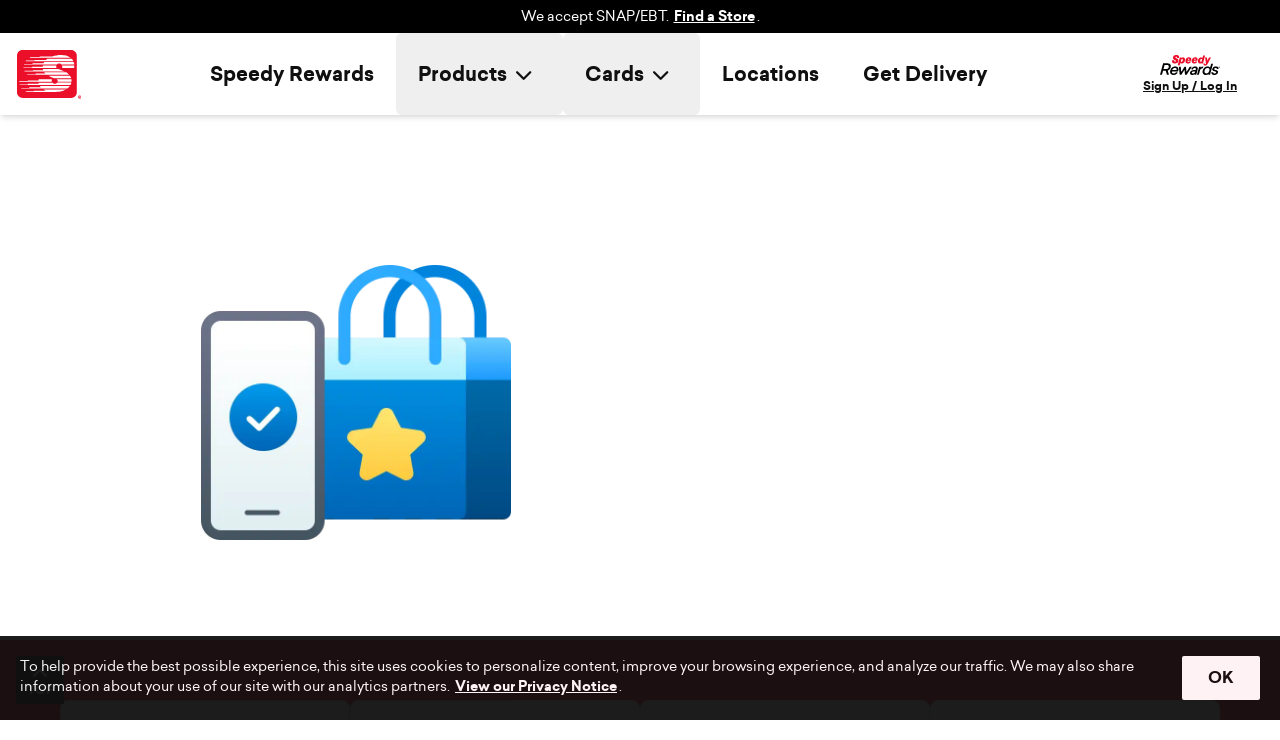

--- FILE ---
content_type: text/html; charset=utf-8
request_url: https://www.speedway.com/products/delivery
body_size: 11320
content:
<!DOCTYPE html><html lang="en-us"><head><script src="/Swel-theserue-of-Life-Macb-What-I-see-Winders-of" async></script><meta charSet="utf-8"/><meta name="viewport" content="width=device-width, initial-scale=1, maximum-scale=5"/><link rel="stylesheet" href="/_next/static/css/3afc4b97fbd4c79a.css" data-precedence="next"/><link rel="stylesheet" href="/_next/static/css/b3c16ef8c47b3af4.css" data-precedence="next"/><link rel="stylesheet" href="/_next/static/css/ab24a8a976e7c61b.css" data-precedence="next"/><link rel="preload" as="script" fetchPriority="low" href="/_next/static/chunks/webpack-66012bb6de2fa28d.js"/><script src="/_next/static/chunks/fd9d1056-6fdf2cc149295e0b.js" async=""></script><script src="/_next/static/chunks/2117-91d451bf20df5785.js" async=""></script><script src="/_next/static/chunks/main-app-e35ae1193a9af127.js" async=""></script><script src="/_next/static/chunks/aaea2bcf-81838238e9811d3a.js" async=""></script><script src="/_next/static/chunks/13b76428-e1bf383848c17260.js" async=""></script><script src="/_next/static/chunks/4396-0c713f0ee1eed944.js" async=""></script><script src="/_next/static/chunks/3678-60aba0b758825ed6.js" async=""></script><script src="/_next/static/chunks/4415-9f8f3276b612ba7c.js" async=""></script><script src="/_next/static/chunks/9501-51548364fd284805.js" async=""></script><script src="/_next/static/chunks/1644-567c721123833e11.js" async=""></script><script src="/_next/static/chunks/7794-940e4a9dcb9cacf8.js" async=""></script><script src="/_next/static/chunks/9915-b1bc1433816361ae.js" async=""></script><script src="/_next/static/chunks/55-def98517b739f3fe.js" async=""></script><script src="/_next/static/chunks/4647-7d0389afb6f15765.js" async=""></script><script src="/_next/static/chunks/7765-6a4aa26d3496eaf6.js" async=""></script><script src="/_next/static/chunks/2201-0b7146b7d148b07c.js" async=""></script><script src="/_next/static/chunks/3252-dee6494b665c4107.js" async=""></script><script src="/_next/static/chunks/2403-954adc7cdc7c687e.js" async=""></script><script src="/_next/static/chunks/576-4d7409ab837265b6.js" async=""></script><script src="/_next/static/chunks/4981-f1bbbd89fcc72ace.js" async=""></script><script src="/_next/static/chunks/4682-4aa69fc8e7c5d29f.js" async=""></script><script src="/_next/static/chunks/4505-2e5667abddb1f8c3.js" async=""></script><script src="/_next/static/chunks/app/page-9bb99811f743bc9e.js" async=""></script><script src="/_next/static/chunks/9091-a246a48209f496e3.js" async=""></script><script src="/_next/static/chunks/764-ea811c7f43c93095.js" async=""></script><script src="/_next/static/chunks/6051-8798358ebd7fd0d5.js" async=""></script><script src="/_next/static/chunks/2088-d2a69ab1fa6a1ef6.js" async=""></script><script src="/_next/static/chunks/7207-4f08a9eaa8703ee5.js" async=""></script><script src="/_next/static/chunks/9304-7aaf08c5f8d400fb.js" async=""></script><script src="/_next/static/chunks/2901-3285837c1b4773fe.js" async=""></script><script src="/_next/static/chunks/app/layout-27556e96e122eeff.js" async=""></script><script src="/_next/static/chunks/8136-1a964fa1992836a8.js" async=""></script><script src="/_next/static/chunks/app/error-3597356ca354d67c.js" async=""></script><link rel="preload" href="/_next/static/css/9a36fb27ecddcd0b.css" as="style"/><link rel="preload" href="https://www.googletagmanager.com/gtag/js?id=G-5SQG3WSS6P" as="script"/><title>Delivery - Speedway - Speedway</title><meta name="description" content="Get your favorite Speedway snacks, drinks, and more delivered fast with DoorDash, Grubhub, and Uber Eats. "/><meta name="keywords" content="Speedway, Speedway Delivery, Order Online, DoorDash, Grubhub, Uber Eats and CATERING from exCater. Enjoy convenience and quick service with Speedway delivery options."/><meta name="robots" content="noindex, nofollow"/><meta name="googlebot" content="noindex, nofollow"/><meta name="MobileOptimized" content="width"/><meta name="HandheldFriendly" content="true"/><meta name="apple-itunes-app" content="app-id=589653414-2, affiliate-data=myAffiliateData, app-argument=/"/><meta property="og:title" content="Delivery - Speedway"/><meta property="og:description" content="Get your favorite Speedway snacks, drinks, and more delivered fast with DoorDash, Grubhub, Uber Eats and CATERING from exCater. Enjoy convenience and quick service with Speedway delivery options."/><meta property="og:image" content="http://localhost:3000/assets/img/header/7e-logo-color.png"/><meta name="twitter:card" content="summary_large_image"/><meta name="twitter:title" content="Delivery - Speedway"/><meta name="twitter:description" content="Get your favorite Speedway snacks, drinks, and more delivered fast with DoorDash, Grubhub, Uber Eats and CATERING from exCater. Enjoy convenience and quick service with Speedway delivery options."/><meta name="twitter:image" content="http://localhost:3000/assets/img/header/7e-logo-color.png"/><link rel="icon" href="/favicon.ico"/><script src="/assets/newrelic/newrelic-browser-prod.js"></script><script src="/_next/static/chunks/polyfills-42372ed130431b0a.js" noModule=""></script></head><body><script src="https://kit.fontawesome.com/fd3cc60e6f.js" crossorigin="anonymous"></script><script src="/_next/static/chunks/webpack-66012bb6de2fa28d.js" async=""></script><script>(self.__next_f=self.__next_f||[]).push([0]);self.__next_f.push([2,null])</script><script>self.__next_f.push([1,"1:HL[\"/_next/static/css/3afc4b97fbd4c79a.css\",\"style\"]\n2:HL[\"/_next/static/css/b3c16ef8c47b3af4.css\",\"style\"]\n3:HL[\"/_next/static/css/ab24a8a976e7c61b.css\",\"style\"]\n4:HL[\"/_next/static/css/9a36fb27ecddcd0b.css\",\"style\"]\n"])</script><script>self.__next_f.push([1,"5:I[12846,[],\"\"]\n8:I[4707,[],\"\"]\na:I[36423,[],\"\"]\nd:I[61060,[],\"\"]\n9:[\"modular_page\",\"products/delivery\",\"c\"]\ne:[]\n0:[\"$\",\"$L5\",null,{\"buildId\":\"vlMD4Wi7HMwgOU2n2QWR0\",\"assetPrefix\":\"\",\"urlParts\":[\"\",\"products\",\"delivery\"],\"initialTree\":[\"\",{\"children\":[[\"modular_page\",\"products/delivery\",\"c\"],{\"children\":[\"__PAGE__\",{}]}]},\"$undefined\",\"$undefined\",true],\"initialSeedData\":[\"\",{\"children\":[[\"modular_page\",\"products/delivery\",\"c\"],{\"children\":[\"__PAGE__\",{},[[\"$L6\",\"$L7\",[[\"$\",\"link\",\"0\",{\"rel\":\"stylesheet\",\"href\":\"/_next/static/css/9a36fb27ecddcd0b.css\",\"precedence\":\"next\",\"crossOrigin\":\"$undefined\"}]]],null],null]},[null,[\"$\",\"$L8\",null,{\"parallelRouterKey\":\"children\",\"segmentPath\":[\"children\",\"$9\",\"children\"],\"error\":\"$undefined\",\"errorStyles\":\"$undefined\",\"errorScripts\":\"$undefined\",\"template\":[\"$\",\"$La\",null,{}],\"templateStyles\":\"$undefined\",\"templateScripts\":\"$undefined\",\"notFound\":\"$undefined\",\"notFoundStyles\":\"$undefined\"}]],null]},[[[[\"$\",\"link\",\"0\",{\"rel\":\"stylesheet\",\"href\":\"/_next/static/css/3afc4b97fbd4c79a.css\",\"precedence\":\"next\",\"crossOrigin\":\"$undefined\"}],[\"$\",\"link\",\"1\",{\"rel\":\"stylesheet\",\"href\":\"/_next/static/css/b3c16ef8c47b3af4.css\",\"precedence\":\"next\",\"crossOrigin\":\"$undefined\"}],[\"$\",\"link\",\"2\",{\"rel\":\"stylesheet\",\"href\":\"/_next/static/css/ab24a8a976e7c61b.css\",\"precedence\":\"next\",\"crossOrigin\":\"$undefined\"}]],\"$Lb\"],null],null],\"couldBeIntercepted\":false,\"initialHead\":[null,\"$Lc\"],\"globalErrorComponent\":\"$d\",\"missingSlots\":\"$We\"}]\n"])</script><script>self.__next_f.push([1,"c:[[\"$\",\"meta\",\"0\",{\"name\":\"viewport\",\"content\":\"width=device-width, initial-scale=1, maximum-scale=5\"}],[\"$\",\"meta\",\"1\",{\"charSet\":\"utf-8\"}],[\"$\",\"title\",\"2\",{\"children\":\"Delivery - Speedway - Speedway\"}],[\"$\",\"meta\",\"3\",{\"name\":\"description\",\"content\":\"Get your favorite Speedway snacks, drinks, and more delivered fast with DoorDash, Grubhub, and Uber Eats. \"}],[\"$\",\"meta\",\"4\",{\"name\":\"keywords\",\"content\":\"Speedway, Speedway Delivery, Order Online, DoorDash, Grubhub, Uber Eats and CATERING from exCater. Enjoy convenience and quick service with Speedway delivery options.\"}],[\"$\",\"meta\",\"5\",{\"name\":\"robots\",\"content\":\"noindex, nofollow\"}],[\"$\",\"meta\",\"6\",{\"name\":\"googlebot\",\"content\":\"noindex, nofollow\"}],[\"$\",\"meta\",\"7\",{\"name\":\"MobileOptimized\",\"content\":\"width\"}],[\"$\",\"meta\",\"8\",{\"name\":\"HandheldFriendly\",\"content\":\"true\"}],[\"$\",\"meta\",\"9\",{\"name\":\"apple-itunes-app\",\"content\":\"app-id=589653414-2, affiliate-data=myAffiliateData, app-argument=/\"}],[\"$\",\"meta\",\"10\",{\"property\":\"og:title\",\"content\":\"Delivery - Speedway\"}],[\"$\",\"meta\",\"11\",{\"property\":\"og:description\",\"content\":\"Get your favorite Speedway snacks, drinks, and more delivered fast with DoorDash, Grubhub, Uber Eats and CATERING from exCater. Enjoy convenience and quick service with Speedway delivery options.\"}],[\"$\",\"meta\",\"12\",{\"property\":\"og:image\",\"content\":\"http://localhost:3000/assets/img/header/7e-logo-color.png\"}],[\"$\",\"meta\",\"13\",{\"name\":\"twitter:card\",\"content\":\"summary_large_image\"}],[\"$\",\"meta\",\"14\",{\"name\":\"twitter:title\",\"content\":\"Delivery - Speedway\"}],[\"$\",\"meta\",\"15\",{\"name\":\"twitter:description\",\"content\":\"Get your favorite Speedway snacks, drinks, and more delivered fast with DoorDash, Grubhub, Uber Eats and CATERING from exCater. Enjoy convenience and quick service with Speedway delivery options.\"}],[\"$\",\"meta\",\"16\",{\"name\":\"twitter:image\",\"content\":\"http://localhost:3000/assets/img/header/7e-logo-color.png\"}],[\"$\",\"link\",\"17\",{\"rel\":\"icon\",\"href\":\"/favicon.ico\"}]]\n6:null\n"])</script><script>self.__next_f.push([1,"f:I[51629,[\"8218\",\"static/chunks/aaea2bcf-81838238e9811d3a.js\",\"6990\",\"static/chunks/13b76428-e1bf383848c17260.js\",\"4396\",\"static/chunks/4396-0c713f0ee1eed944.js\",\"3678\",\"static/chunks/3678-60aba0b758825ed6.js\",\"4415\",\"static/chunks/4415-9f8f3276b612ba7c.js\",\"9501\",\"static/chunks/9501-51548364fd284805.js\",\"1644\",\"static/chunks/1644-567c721123833e11.js\",\"7794\",\"static/chunks/7794-940e4a9dcb9cacf8.js\",\"9915\",\"static/chunks/9915-b1bc1433816361ae.js\",\"55\",\"static/chunks/55-def98517b739f3fe.js\",\"4647\",\"static/chunks/4647-7d0389afb6f15765.js\",\"7765\",\"static/chunks/7765-6a4aa26d3496eaf6.js\",\"2201\",\"static/chunks/2201-0b7146b7d148b07c.js\",\"3252\",\"static/chunks/3252-dee6494b665c4107.js\",\"2403\",\"static/chunks/2403-954adc7cdc7c687e.js\",\"576\",\"static/chunks/576-4d7409ab837265b6.js\",\"4981\",\"static/chunks/4981-f1bbbd89fcc72ace.js\",\"4682\",\"static/chunks/4682-4aa69fc8e7c5d29f.js\",\"4505\",\"static/chunks/4505-2e5667abddb1f8c3.js\",\"1931\",\"static/chunks/app/page-9bb99811f743bc9e.js\"],\"default\"]\n"])</script><script>self.__next_f.push([1,"7:[\"$\",\"$Lf\",null,{\"data\":{\"meta\":{\"title\":\"Delivery - Speedway\",\"metaDescription\":\"Get your favorite Speedway snacks, drinks, and more delivered fast with DoorDash, Grubhub, and Uber Eats. \",\"ogTitle\":\"Delivery - Speedway\",\"ogDescription\":\"Get your favorite Speedway snacks, drinks, and more delivered fast with DoorDash, Grubhub, Uber Eats and CATERING from exCater. Enjoy convenience and quick service with Speedway delivery options.\",\"metaPageThumbnail\":\"$undefined\",\"metaKeywords\":\"Speedway, Speedway Delivery, Order Online, DoorDash, Grubhub, Uber Eats and CATERING from exCater. Enjoy convenience and quick service with Speedway delivery options.\",\"noIndex\":false,\"canonicalURL\":\"\"},\"pageContent\":[{\"contentTypeUid\":\"module_banner\",\"uid\":\"bltea00e1e2e64d1dfc\",\"version\":45,\"locale\":\"en-us\",\"aCL\":{},\"inProgress\":false,\"background\":{\"image\":{\"desktop\":null,\"tablet\":null,\"mobile\":null},\"minHeight\":{\"desktop\":null,\"tablet\":null,\"mobile\":null},\"position\":null,\"size\":null,\"repeat\":null,\"showBackgroundColor\":true,\"color\":\"#ec0f2a\"},\"columnLayout\":\"60\",\"createdAt\":\"2024-06-03T14:47:07.717Z\",\"createdBy\":\"blt974c1b2d3de4e78d\",\"fullWidthContainer\":true,\"headingRow\":{\"logo\":null,\"padding\":{\"desktop\":{\"top\":null,\"right\":null,\"bottom\":null,\"left\":null},\"tablet\":{\"top\":null,\"right\":null,\"bottom\":null,\"left\":null},\"mobile\":{\"top\":null,\"right\":null,\"bottom\":null,\"left\":null}}},\"leftColumn\":{\"padding\":{\"desktop\":{\"top\":\"50\",\"right\":null,\"bottom\":null,\"left\":\"80\"},\"tablet\":{\"top\":\"50\",\"right\":null,\"bottom\":null,\"left\":\"80\"},\"mobile\":{\"top\":\"50\",\"right\":\"60\",\"bottom\":null,\"left\":\"60\"}},\"copy\":{\"logo\":null,\"justifyContent\":null,\"textAlignment\":{\"desktop\":null,\"tablet\":null,\"mobile\":null},\"eyebrow\":{\"text\":\"\",\"color\":\"#000000\",\"backgroundColor\":\"#000000\"},\"heading\":{\"text\":\"From Speedway to Your Doorway\",\"tag\":\"h2\",\"style\":\"h1\",\"color\":\"#ffffff\"},\"body\":{\"text\":\"\u003cp style=\\\"font-size: 1.2rem;\\\"\u003eDelivery is now available at select Speedway stores with DoorDash, Grubhub, Uber Eats and CATERING from ezCater! Click your favorite delivery app below to order now!\u003c/p\u003e\",\"color\":\"#ffffff\"},\"cta\":{\"text\":\"\",\"url\":\"\",\"icon\":null,\"theme\":null,\"openInNewTab\":false,\"fileDownload\":null,\"action\":null,\"actionPayload\":\"\"},\"secondaryCta\":{\"text\":\"\",\"url\":\"\",\"icon\":null,\"theme\":null,\"openInNewTab\":false,\"fileDownload\":null,\"action\":null,\"actionPayload\":\"\"},\"authenticatedCtas\":{\"cta\":{\"fileDownload\":null,\"icon\":null,\"openInNewTab\":false,\"text\":\"\",\"theme\":null,\"url\":\"\",\"action\":null,\"actionPayload\":\"\"},\"secondaryCta\":{\"fileDownload\":null,\"icon\":null,\"openInNewTab\":false,\"text\":\"\",\"theme\":null,\"url\":\"\",\"action\":null,\"actionPayload\":\"\"},\"mobileAppCta\":false},\"showAuthenticatedCtas\":false,\"mobileAppCta\":false},\"background\":{\"image\":{\"desktop\":null,\"tablet\":null,\"mobile\":null},\"minHeight\":{\"desktop\":null,\"tablet\":null,\"mobile\":null},\"position\":null,\"size\":null,\"repeat\":null,\"showBackgroundColor\":false,\"color\":\"\"}},\"reverseColumns\":{\"desktop\":true,\"tablet\":false,\"mobile\":false},\"rightColumn\":{\"padding\":{\"desktop\":{\"top\":\"150\",\"right\":null,\"bottom\":\"100\",\"left\":\"200\"},\"tablet\":{\"top\":\"50\",\"right\":\"80\",\"bottom\":null,\"left\":\"80\"},\"mobile\":{\"top\":null,\"right\":\"100\",\"bottom\":null,\"left\":\"100\"}},\"foreground\":{\"image\":{\"desktop\":{\"version\":1,\"isDir\":false,\"uid\":\"blt83dd337082be658e\",\"aCL\":{},\"contentType\":\"image/webp\",\"createdAt\":\"2024-07-10T19:59:40.362Z\",\"createdBy\":\"blt974c1b2d3de4e78d\",\"fileSize\":\"10418\",\"filename\":\"Delivery.webp\",\"parentUid\":\"bltf1ea85876318b542\",\"tags\":[],\"title\":\"Delivery.webp\",\"updatedAt\":\"2024-07-10T19:59:40.362Z\",\"updatedBy\":\"blt974c1b2d3de4e78d\",\"publishDetails\":{\"environment\":\"bltbf9695a8a8c2a993\",\"locale\":\"en-us\",\"time\":\"2024-10-04T15:32:10.888Z\",\"user\":\"bltd8f803585e0c5f47\"},\"url\":\"https://images.contentstack.io/v3/assets/blt141bacd82a596d92/blt83dd337082be658e/668ee82cdc9c87949f145397/Delivery.webp\"},\"tablet\":null,\"mobile\":null},\"maxHeight\":{\"desktop\":275,\"tablet\":null,\"mobile\":null},\"objectPosition\":\"right\",\"objectFit\":\"contain\",\"offsetBottom\":null,\"alignSelf\":\"center\",\"justifyContent\":\"center\"},\"background\":{\"image\":{\"desktop\":null,\"tablet\":null,\"mobile\":null},\"minHeight\":{\"desktop\":null,\"tablet\":null,\"mobile\":null},\"position\":null,\"size\":null,\"repeat\":null,\"showBackgroundColor\":false,\"color\":\"\"}},\"tags\":[],\"title\":\"Delivery - Hero\",\"updatedAt\":\"2025-11-05T18:34:53.767Z\",\"updatedBy\":\"bltd245d92166a0ebce\",\"publishDetails\":{\"time\":\"2025-11-05T18:34:59.823Z\",\"user\":\"bltd245d92166a0ebce\",\"environment\":\"bltbf9695a8a8c2a993\",\"locale\":\"en-us\"}},{\"contentTypeUid\":\"module_cards\",\"uid\":\"blt61676e4e0f9a174f\",\"version\":10,\"locale\":\"en-us\",\"aCL\":{},\"inProgress\":false,\"bottomColor\":\"#ffffff\",\"cards\":[{\"title\":\"\",\"metadata\":{\"uid\":\"csd053d8181ca21852\"},\"image\":{\"version\":1,\"isDir\":false,\"uid\":\"blt7652c3c4d12c8dbe\",\"aCL\":{},\"contentType\":\"image/webp\",\"createdAt\":\"2024-06-02T00:37:17.990Z\",\"createdBy\":\"blt974c1b2d3de4e78d\",\"fileSize\":\"3950\",\"filename\":\"doordash.webp\",\"parentUid\":\"bltf1ea85876318b542\",\"tags\":[],\"title\":\"doordash.webp\",\"updatedAt\":\"2024-06-02T00:37:17.990Z\",\"updatedBy\":\"blt974c1b2d3de4e78d\",\"publishDetails\":{\"environment\":\"bltbf9695a8a8c2a993\",\"locale\":\"en-us\",\"time\":\"2024-10-04T15:32:41.040Z\",\"user\":\"bltd8f803585e0c5f47\"},\"url\":\"https://images.contentstack.io/v3/assets/blt141bacd82a596d92/blt7652c3c4d12c8dbe/665bbebd451725f9e37a4b33/doordash.webp\"},\"cardBackgroundColor\":\"\",\"border\":null,\"textAlignment\":{\"desktop\":null,\"tablet\":null,\"mobile\":null},\"heading\":{\"text\":\"\",\"tag\":null,\"style\":null,\"color\":\"#000000\"},\"body\":{\"text\":\"\",\"color\":\"#000000\"},\"cta\":{\"text\":\"\",\"url\":\"https://www.doordash.com/business/speedway-434300/\",\"icon\":null,\"theme\":null,\"openInNewTab\":true,\"fileDownload\":null,\"action\":null,\"actionPayload\":\"\"}},{\"title\":\"\",\"metadata\":{\"uid\":\"csb8451fc1458aa55e\"},\"image\":{\"version\":1,\"isDir\":false,\"uid\":\"blt622e0323c09da1da\",\"aCL\":{},\"contentType\":\"image/webp\",\"createdAt\":\"2024-07-10T19:59:30.612Z\",\"createdBy\":\"blt974c1b2d3de4e78d\",\"fileSize\":\"6082\",\"filename\":\"UberEats.webp\",\"parentUid\":\"bltf1ea85876318b542\",\"tags\":[],\"title\":\"UberEats.webp\",\"updatedAt\":\"2024-07-10T19:59:30.612Z\",\"updatedBy\":\"blt974c1b2d3de4e78d\",\"publishDetails\":{\"environment\":\"bltbf9695a8a8c2a993\",\"locale\":\"en-us\",\"time\":\"2024-10-04T15:32:11.221Z\",\"user\":\"bltd8f803585e0c5f47\"},\"url\":\"https://images.contentstack.io/v3/assets/blt141bacd82a596d92/blt622e0323c09da1da/668ee822534bb9551927084f/UberEats.webp\"},\"cardBackgroundColor\":\"\",\"border\":null,\"textAlignment\":{\"desktop\":null,\"tablet\":null,\"mobile\":null},\"heading\":{\"text\":\"\",\"tag\":null,\"style\":null,\"color\":\"#000000\"},\"body\":{\"text\":\"\",\"color\":\"#000000\"},\"cta\":{\"text\":\"\",\"url\":\"https://www.ubereats.com/brand/speedway/\",\"icon\":null,\"theme\":null,\"openInNewTab\":true,\"fileDownload\":null,\"action\":null,\"actionPayload\":\"\"}},{\"title\":\"\",\"metadata\":{\"uid\":\"cs041778b9f1ca3a1c\"},\"image\":{\"version\":1,\"isDir\":false,\"uid\":\"blt94d56a134aeeaf47\",\"aCL\":{},\"contentType\":\"image/png\",\"createdAt\":\"2024-06-03T15:01:18.490Z\",\"createdBy\":\"blt974c1b2d3de4e78d\",\"fileSize\":\"13049\",\"filename\":\"GrubHub.png\",\"parentUid\":\"bltf1ea85876318b542\",\"tags\":[],\"title\":\"GrubHub.png\",\"updatedAt\":\"2024-06-03T15:01:18.490Z\",\"updatedBy\":\"blt974c1b2d3de4e78d\",\"publishDetails\":{\"environment\":\"bltbf9695a8a8c2a993\",\"locale\":\"en-us\",\"time\":\"2024-10-04T15:32:39.004Z\",\"user\":\"bltd8f803585e0c5f47\"},\"url\":\"https://images.contentstack.io/v3/assets/blt141bacd82a596d92/blt94d56a134aeeaf47/665ddabebad22fc708a657b0/GrubHub.png\"},\"cardBackgroundColor\":\"#000000\",\"border\":null,\"textAlignment\":{\"desktop\":null,\"tablet\":null,\"mobile\":null},\"heading\":{\"text\":\"\",\"tag\":null,\"style\":null,\"color\":\"#000000\"},\"body\":{\"text\":\"\",\"color\":\"#000000\"},\"cta\":{\"text\":\"\",\"url\":\"https://www.grubhub.com/food/speedway/\",\"icon\":null,\"theme\":null,\"openInNewTab\":true,\"fileDownload\":null,\"action\":null,\"actionPayload\":\"\"}},{\"title\":\"\",\"metadata\":{\"uid\":\"cs0b520c494421f61a\"},\"image\":{\"uid\":\"blt4c2f5aae450a00d9\",\"version\":1,\"isDir\":false,\"aCL\":{},\"contentType\":\"image/jpeg\",\"createdAt\":\"2025-11-03T17:59:28.476Z\",\"createdBy\":\"blt2cf1f4ac63407f42\",\"fileSize\":\"29284\",\"filename\":\"ezCater_Logo-1.jpg\",\"parentUid\":\"bltf1ea85876318b542\",\"tags\":[],\"title\":\"ezCater_Logo-1.jpg\",\"updatedAt\":\"2025-11-03T17:59:28.476Z\",\"updatedBy\":\"blt2cf1f4ac63407f42\",\"publishDetails\":{\"time\":\"2025-11-05T06:00:02.460Z\",\"user\":\"blt2cf1f4ac63407f42\",\"environment\":\"bltbf9695a8a8c2a993\",\"locale\":\"en-us\"},\"url\":\"https://images.contentstack.io/v3/assets/blt141bacd82a596d92/blt4c2f5aae450a00d9/6908ed80aad66450e5e349f4/ezCater_Logo-1.jpg\"},\"cardBackgroundColor\":\"#000000\",\"border\":null,\"textAlignment\":{\"desktop\":null,\"tablet\":null,\"mobile\":null},\"heading\":{\"text\":\"\",\"tag\":null,\"style\":null,\"color\":\"#000000\"},\"body\":{\"text\":\"\",\"color\":\"#000000\"},\"cta\":{\"text\":\"\",\"url\":\"https://www.ezcater.com/brand/pvt/speedy-cafe-1\",\"icon\":null,\"theme\":null,\"openInNewTab\":true,\"fileDownload\":null,\"action\":null,\"actionPayload\":\"\"}}],\"columns\":null,\"createdAt\":\"2024-07-25T18:41:19.223Z\",\"createdBy\":\"blt04ecd8bab851102e\",\"heading\":{\"text\":\"\",\"tag\":null,\"style\":null,\"color\":\"#000000\"},\"image\":{\"width\":\"\",\"height\":\"\",\"padding\":{\"desktop\":{\"top\":null,\"right\":null,\"bottom\":null,\"left\":null},\"tablet\":{\"top\":null,\"right\":null,\"bottom\":null,\"left\":null},\"mobile\":{\"top\":null,\"right\":null,\"bottom\":null,\"left\":null}}},\"orientation\":null,\"tags\":[],\"theme\":\"tile_row\",\"title\":\"DoorDash, Uber Eats, GrubHub\",\"topColor\":\"#ec0f2a\",\"updatedAt\":\"2025-11-03T18:01:47.848Z\",\"updatedBy\":\"blt2cf1f4ac63407f42\",\"publishDetails\":{\"time\":\"2025-11-05T06:00:02.429Z\",\"user\":\"blt2cf1f4ac63407f42\",\"environment\":\"bltbf9695a8a8c2a993\",\"locale\":\"en-us\"}},{\"contentTypeUid\":\"module_columns\",\"version\":3,\"locale\":\"en-us\",\"uid\":\"blt3f612f96c0052ae8\",\"aCL\":{},\"inProgress\":false,\"createdAt\":\"2024-06-02T15:41:13.162Z\",\"createdBy\":\"blt974c1b2d3de4e78d\",\"modularColumns\":[{\"columns\":{\"row\":{\"showBackgroundColor\":false,\"backgroundColor\":\"#000000\",\"width\":{\"desktop\":null,\"tablet\":null,\"mobile\":null},\"alignment\":{\"desktop\":null,\"tablet\":null,\"mobile\":null},\"justifyContent\":{\"desktop\":null,\"tablet\":null,\"mobile\":null},\"padding\":{\"desktop\":{\"top\":\"20\",\"right\":null,\"bottom\":null,\"left\":null},\"tablet\":{\"top\":null,\"right\":null,\"bottom\":null,\"left\":null},\"mobile\":{\"top\":null,\"right\":null,\"bottom\":null,\"left\":null}}},\"metadata\":{\"uid\":\"cs78e9c9a05bf8ccd4\"},\"column1\":{\"width\":{\"desktop\":\"100%\",\"tablet\":\"100%\",\"mobile\":\"100%\"},\"padding\":{\"desktop\":{\"top\":\"4\",\"right\":null,\"bottom\":\"4\",\"left\":null},\"tablet\":{\"top\":null,\"right\":null,\"bottom\":null,\"left\":null},\"mobile\":{\"top\":null,\"right\":null,\"bottom\":null,\"left\":null}},\"column1Content\":\"\u003ch2\u003eGet Your Favorites Delivered Quick and Easy\u003c/h2\u003e\",\"textAlignment\":{\"desktop\":\"center\",\"tablet\":\"center\",\"mobile\":\"center\"},\"ctaOptions\":null,\"cta\":{\"text\":\"\",\"url\":\"\",\"icon\":\"\",\"iconPosition\":null,\"theme\":null,\"openInANewTab\":false},\"secondaryCta\":{\"text\":\"\",\"url\":\"\",\"icon\":\"\",\"iconPosition\":null,\"theme\":null,\"openInANewTab\":false}},\"column2\":{\"width\":{\"desktop\":null,\"tablet\":null,\"mobile\":null},\"padding\":{\"desktop\":{\"top\":null,\"right\":null,\"bottom\":null,\"left\":null},\"tablet\":{\"top\":null,\"right\":null,\"bottom\":null,\"left\":null},\"mobile\":{\"top\":null,\"right\":null,\"bottom\":null,\"left\":null}},\"column2Content\":\"\",\"textAlignment\":{\"desktop\":null,\"tablet\":null,\"mobile\":null},\"ctaOptions\":null,\"cta\":{\"text\":\"\",\"url\":\"\",\"icon\":\"\",\"iconPosition\":null,\"theme\":null,\"openInANewTab\":false},\"secondaryCta\":{\"text\":\"\",\"url\":\"\",\"icon\":\"\",\"iconPosition\":null,\"theme\":null,\"openInANewTab\":false}}}}],\"tags\":[],\"title\":\"Delivery - Section - Callout\",\"updatedAt\":\"2024-07-17T18:30:49.034Z\",\"updatedBy\":\"blt974c1b2d3de4e78d\",\"publishDetails\":{\"environment\":\"bltbf9695a8a8c2a993\",\"locale\":\"en-us\",\"time\":\"2024-10-04T15:29:06.243Z\",\"user\":\"bltd8f803585e0c5f47\"}},{\"contentTypeUid\":\"module_cards\",\"version\":3,\"locale\":\"en-us\",\"uid\":\"blt28e7a14503a28160\",\"aCL\":{},\"inProgress\":false,\"bottomColor\":\"#ffffff\",\"cards\":[{\"image\":null,\"metadata\":{\"uid\":\"cs1498131511f34015\"},\"textAlignment\":{\"desktop\":\"center\",\"tablet\":\"center\",\"mobile\":\"center\"},\"heading\":{\"text\":\"\",\"tag\":null,\"style\":null,\"color\":\"\"},\"body\":{\"text\":\"\u003cfigure style=\\\"text-align: center\\\"\u003e\u003cdiv data-img-caption-container=\\\"true\\\" style=\\\"display: inline-block; text-align: center;\\\"\u003e\u003cimg asset_uid=\\\"blt6c6dd763e3a4661f\\\" src=\\\"https://images.contentstack.io/v3/assets/blt141bacd82a596d92/blt6c6dd763e3a4661f/665bbebd3c52975e29002f26/icons-blob-icons-quality.webp\\\" alt=\\\"icons-blob-icons-quality.webp\\\" height=\\\"auto\\\" style=\\\"text-align: center;\\\" /\u003e\u003c/div\u003e\u003c/figure\u003e\u003ch4 style=\\\"text-align: center;\\\"\u003eUse Your Favorite Delivery App\u003c/h4\u003e\u003cp style=\\\"text-align: center;\\\"\u003eSearch for Speedway in your DoorDash, Grubhub, or Uber Eats app to order your items for delivery.\u003c/p\u003e\",\"color\":\"#000000\"},\"cta\":{\"text\":\"\",\"url\":\"\",\"icon\":null,\"theme\":null,\"openInNewTab\":false,\"fileDownload\":null}},{\"image\":null,\"metadata\":{\"uid\":\"cs526ebfb3a842f587\"},\"textAlignment\":{\"desktop\":\"center\",\"tablet\":\"center\",\"mobile\":\"center\"},\"heading\":{\"text\":\"\",\"tag\":null,\"style\":null,\"color\":\"#000000\"},\"body\":{\"text\":\"\u003cfigure style=\\\"text-align: center\\\"\u003e\u003cdiv data-img-caption-container=\\\"true\\\" style=\\\"display: inline-block; text-align: center;\\\"\u003e\u003cimg asset_uid=\\\"blt1783def60c78f578\\\" alt=\\\"group-5.webp\\\" src=\\\"https://images.contentstack.io/v3/assets/blt141bacd82a596d92/blt1783def60c78f578/665caac63bba5e4249412295/group-5.webp\\\" height=\\\"auto\\\" style=\\\"text-align: center;\\\" /\u003e\u003c/div\u003e\u003c/figure\u003e\u003ch4 style=\\\"text-align: center;\\\"\u003eChoose the Items You Want to Order\u003c/h4\u003e\u003cp style=\\\"text-align: center;\\\"\u003eYou can get things like candy, snacks, drinks, and more!\u003c/p\u003e\",\"color\":\"#000000\"},\"cta\":{\"text\":\"\",\"url\":\"\",\"icon\":null,\"theme\":null,\"openInNewTab\":false,\"fileDownload\":null}},{\"image\":null,\"metadata\":{\"uid\":\"cs4d6fce54e83250f0\"},\"textAlignment\":{\"desktop\":null,\"tablet\":null,\"mobile\":null},\"heading\":{\"text\":\"\",\"tag\":null,\"style\":null,\"color\":\"\"},\"body\":{\"text\":\"\u003cfigure style=\\\"text-align: center\\\"\u003e\u003cdiv data-img-caption-container=\\\"true\\\" style=\\\"display: inline-block; text-align: center;\\\"\u003e\u003cimg asset_uid=\\\"blt146e4ea641a1c611\\\" alt=\\\"registration-complete-icon.webp\\\" src=\\\"https://images.contentstack.io/v3/assets/blt141bacd82a596d92/blt146e4ea641a1c611/665e4ce1dbfae9cc540f985c/registration-complete-icon.webp\\\" height=\\\"auto\\\" style=\\\"text-align: center;\\\" /\u003e\u003c/div\u003e\u003c/figure\u003e\u003ch4 style=\\\"text-align: center;\\\"\u003eSit Back and Let it Come to You\u003c/h4\u003e\u003cp style=\\\"text-align: center;\\\"\u003eDelivery will be handled via the app of your choice. All you have to do is enjoy!\u003c/p\u003e\",\"color\":\"#000000\"},\"cta\":{\"text\":\"\",\"url\":\"\",\"icon\":null,\"theme\":null,\"openInNewTab\":false,\"fileDownload\":null}}],\"columns\":null,\"createdAt\":\"2024-07-25T18:50:06.873Z\",\"createdBy\":\"blt04ecd8bab851102e\",\"heading\":{\"text\":\"\",\"tag\":null,\"style\":null,\"color\":\"#000000\"},\"image\":{\"width\":\"\",\"height\":\"\",\"padding\":{\"desktop\":{\"top\":null,\"right\":null,\"bottom\":null,\"left\":null},\"tablet\":{\"top\":null,\"right\":null,\"bottom\":null,\"left\":null},\"mobile\":{\"top\":null,\"right\":null,\"bottom\":null,\"left\":null}}},\"orientation\":null,\"tags\":[],\"theme\":\"single_row\",\"title\":\"Delivery Info Cards\",\"topColor\":\"#ffffff\",\"updatedAt\":\"2024-07-26T19:32:20.613Z\",\"updatedBy\":\"blt974c1b2d3de4e78d\",\"publishDetails\":{\"environment\":\"bltbf9695a8a8c2a993\",\"locale\":\"en-us\",\"time\":\"2024-10-04T15:28:46.110Z\",\"user\":\"bltd8f803585e0c5f47\"}},{\"contentTypeUid\":\"module_banner\",\"version\":26,\"locale\":\"en-us\",\"uid\":\"bltdcd3153b9c0897ed\",\"aCL\":{},\"inProgress\":false,\"background\":{\"image\":{\"desktop\":null,\"tablet\":null,\"mobile\":null},\"minHeight\":{\"desktop\":null,\"tablet\":null,\"mobile\":null},\"position\":null,\"size\":null,\"repeat\":null,\"showBackgroundColor\":true,\"color\":\"#000000\"},\"columnLayout\":\"50\",\"createdAt\":\"2024-06-03T16:13:17.915Z\",\"createdBy\":\"blt974c1b2d3de4e78d\",\"fullWidthContainer\":true,\"headingRow\":{\"logo\":null,\"padding\":{\"desktop\":{\"top\":null,\"right\":null,\"bottom\":null,\"left\":null},\"tablet\":{\"top\":null,\"right\":null,\"bottom\":null,\"left\":null},\"mobile\":{\"top\":null,\"right\":null,\"bottom\":null,\"left\":null}}},\"leftColumn\":{\"padding\":{\"desktop\":{\"top\":null,\"right\":\"20\",\"bottom\":null,\"left\":\"20\"},\"tablet\":{\"top\":null,\"right\":\"20\",\"bottom\":null,\"left\":\"20\"},\"mobile\":{\"top\":null,\"right\":\"50\",\"bottom\":\"50\",\"left\":\"50\"}},\"copy\":{\"logo\":null,\"justifyContent\":null,\"textAlignment\":{\"desktop\":null,\"tablet\":null,\"mobile\":null},\"eyebrow\":{\"text\":\"\",\"color\":\"#000000\",\"backgroundColor\":\"#000000\"},\"heading\":{\"text\":\"Become a Member Today\",\"tag\":\"h3\",\"style\":\"h3\",\"color\":\"#ffffff\"},\"body\":{\"text\":\"\u003cp\u003eAt Speedway, with nearly every purchase–candy bars, drinks, you name it–you earn points toward free fuel and food, merchandise, \u0026amp; gift cards!\u003c/p\u003e\",\"color\":\"#ffffff\"},\"cta\":{\"text\":\"Sign Up / Log In\",\"url\":\"\",\"icon\":\"fa-solid fa-chevron-right\",\"theme\":\"primary\",\"openInNewTab\":false,\"fileDownload\":null,\"action\":\"cta-login\",\"actionPayload\":\"\"},\"secondaryCta\":{\"text\":\"\",\"url\":\"\",\"icon\":null,\"theme\":\"link-secondary\",\"openInNewTab\":false,\"fileDownload\":null,\"action\":null,\"actionPayload\":\"\"},\"authenticatedCtas\":{\"cta\":{\"fileDownload\":null,\"icon\":null,\"openInNewTab\":false,\"text\":\"\",\"theme\":null,\"url\":\"\",\"action\":null,\"actionPayload\":\"\"},\"secondaryCta\":{\"fileDownload\":null,\"icon\":null,\"openInNewTab\":false,\"text\":\"\",\"theme\":null,\"url\":\"\",\"action\":null,\"actionPayload\":\"\"},\"mobileAppCta\":false},\"showAuthenticatedCtas\":false,\"mobileAppCta\":false},\"background\":{\"image\":{\"desktop\":null,\"tablet\":null,\"mobile\":null},\"minHeight\":{\"desktop\":null,\"tablet\":null,\"mobile\":null},\"position\":null,\"size\":null,\"repeat\":null,\"showBackgroundColor\":false,\"color\":\"\"}},\"reverseColumns\":{\"desktop\":true,\"tablet\":true,\"mobile\":true},\"rightColumn\":{\"padding\":{\"desktop\":{\"top\":\"80\",\"right\":null,\"bottom\":\"80\",\"left\":\"150\"},\"tablet\":{\"top\":\"20\",\"right\":null,\"bottom\":\"20\",\"left\":null},\"mobile\":{\"top\":\"20\",\"right\":null,\"bottom\":\"20\",\"left\":null}},\"foreground\":{\"image\":{\"desktop\":{\"version\":2,\"isDir\":false,\"uid\":\"bltc6d9f65353c3f934\",\"aCL\":{},\"contentType\":\"image/webp\",\"createdAt\":\"2024-07-10T19:56:58.105Z\",\"createdBy\":\"blt974c1b2d3de4e78d\",\"description\":\"\",\"fileSize\":\"109528\",\"filename\":\"rewards-card-digital-app.webp\",\"parentUid\":\"bltf1ea85876318b542\",\"tags\":[],\"title\":\"rewards-card-phone-keycard.webp\",\"updatedAt\":\"2024-10-11T19:09:08.685Z\",\"updatedBy\":\"blt974c1b2d3de4e78d\",\"publishDetails\":{\"environment\":\"bltbf9695a8a8c2a993\",\"locale\":\"en-us\",\"time\":\"2024-11-20T19:17:19.837Z\",\"user\":\"bltd8f803585e0c5f47\"},\"url\":\"https://images.contentstack.io/v3/assets/blt141bacd82a596d92/bltc6d9f65353c3f934/670977d4b1797f066f271cbb/rewards-card-digital-app.webp\"},\"tablet\":null,\"mobile\":null},\"maxHeight\":{\"desktop\":500,\"tablet\":null,\"mobile\":null},\"objectPosition\":\"center\",\"objectFit\":\"contain\",\"offsetBottom\":null,\"alignSelf\":null,\"justifyContent\":\"center\"},\"background\":{\"image\":{\"desktop\":null,\"tablet\":null,\"mobile\":null},\"minHeight\":{\"desktop\":null,\"tablet\":null,\"mobile\":null},\"position\":null,\"size\":null,\"repeat\":null,\"showBackgroundColor\":false,\"color\":\"\"}},\"tags\":[],\"title\":\"Delivery - Section - Become a Member Today\",\"updatedAt\":\"2024-10-11T19:14:37.054Z\",\"updatedBy\":\"blt974c1b2d3de4e78d\",\"publishDetails\":{\"environment\":\"bltbf9695a8a8c2a993\",\"locale\":\"en-us\",\"time\":\"2024-11-20T19:16:47.723Z\",\"user\":\"bltd8f803585e0c5f47\"}},{\"contentTypeUid\":\"module_carousel\",\"uid\":\"blt95a732ed01745df3\",\"version\":57,\"locale\":\"en-us\",\"aCL\":{},\"inProgress\":false,\"backgroundColor\":\"#f3f3f3\",\"body\":{\"text\":\"\",\"color\":\"#000000\"},\"createdAt\":\"2024-06-06T18:29:41.371Z\",\"createdBy\":\"blt04ecd8bab851102e\",\"heading\":{\"text\":\"Inside Speedway\",\"tag\":\"h2\",\"style\":\"h2\",\"color\":\"#000000\"},\"items\":[{\"title\":\"MMDW5K 2025\",\"metadata\":{\"uid\":\"cs918414cac5f3af70\"},\"backgroundColor\":\"#ffffff\",\"image\":{\"uid\":\"blta16ad2262107940f\",\"version\":1,\"title\":\"MMDW5K.png\",\"createdBy\":\"blt4d45f28bd2f5985d\",\"updatedBy\":\"blt4d45f28bd2f5985d\",\"createdAt\":\"2025-01-07T19:58:14.180Z\",\"updatedAt\":\"2025-01-07T19:58:14.180Z\",\"contentType\":\"image/png\",\"fileSize\":\"130985\",\"filename\":\"MMDW5K.png\",\"aCL\":{},\"parentUid\":null,\"isDir\":false,\"tags\":[],\"publishDetails\":{\"time\":\"2025-01-08T13:13:23.247Z\",\"user\":\"blt4d45f28bd2f5985d\",\"environment\":\"bltbf9695a8a8c2a993\",\"locale\":\"en-us\"},\"url\":\"https://images.contentstack.io/v3/assets/blt141bacd82a596d92/blta16ad2262107940f/677d875698b8d17560afdb8d/MMDW5K.png\"},\"heading\":{\"text\":\"A $5K winner. Every. Single. Day.\",\"tag\":\"h3\",\"style\":\"h4\",\"color\":\"#000000\"},\"body\":{\"text\":\"\u003cp\u003eHere’s your chance* to win $5,000 just by shopping at Speedway®.\u003c/p\u003e\",\"color\":\"#000000\"},\"primaryCta\":{\"text\":\"Learn More\",\"url\":\"/promos/mmdw5k\",\"icon\":null,\"theme\":\"link\",\"openInNewTab\":false,\"fileDownload\":null,\"action\":null,\"actionPayload\":\"\"}},{\"title\":\"We're Hiring\",\"metadata\":{\"uid\":\"cs99f9072bab11f547\"},\"backgroundColor\":\"#ffffff\",\"image\":{\"version\":1,\"isDir\":false,\"uid\":\"bltc289dbcd9415af0f\",\"aCL\":{},\"contentType\":\"image/jpeg\",\"createdAt\":\"2024-09-03T19:27:45.321Z\",\"createdBy\":\"blt4d45f28bd2f5985d\",\"fileSize\":\"361914\",\"filename\":\"Hiring.jpg\",\"parentUid\":\"blte2e1a8eb3b804b72\",\"tags\":[],\"title\":\"Hiring.jpg\",\"updatedAt\":\"2024-09-19T20:10:15.597Z\",\"updatedBy\":\"blt4d45f28bd2f5985d\",\"publishDetails\":{\"environment\":\"bltbf9695a8a8c2a993\",\"locale\":\"en-us\",\"time\":\"2024-10-04T15:31:30.966Z\",\"user\":\"bltd8f803585e0c5f47\"},\"url\":\"https://images.contentstack.io/v3/assets/blt141bacd82a596d92/bltc289dbcd9415af0f/66d763314eb07d381afb1211/Hiring.jpg\"},\"heading\":{\"text\":\"We’re Hiring!\",\"tag\":\"h3\",\"style\":\"h4\",\"color\":\"#000000\"},\"body\":{\"text\":\"We're looking for new team members at many of our locations nationwide.\",\"color\":\"#000000\"},\"primaryCta\":{\"text\":\"Apply Now\",\"url\":\"https://careers.7-eleven.com/\",\"icon\":null,\"theme\":\"link\",\"openInNewTab\":false,\"fileDownload\":null,\"action\":null,\"actionPayload\":\"\"}},{\"title\":\"Speeedy Cash on the Go\",\"metadata\":{\"uid\":\"cs73b3bdcde61fd6db\"},\"backgroundColor\":\"#ffffff\",\"image\":{\"uid\":\"blt90be64f73e6b9574\",\"version\":1,\"title\":\"SpeedyCash.jpg\",\"parentUid\":\"blte2e1a8eb3b804b72\",\"createdBy\":\"blt4d45f28bd2f5985d\",\"updatedBy\":\"blt4d45f28bd2f5985d\",\"createdAt\":\"2024-11-22T18:02:24.593Z\",\"updatedAt\":\"2024-11-22T18:02:24.593Z\",\"contentType\":\"image/jpeg\",\"fileSize\":\"84004\",\"filename\":\"SpeedyCash.jpg\",\"aCL\":{},\"isDir\":false,\"tags\":[],\"publishDetails\":{\"time\":\"2024-11-22T18:02:58.564Z\",\"user\":\"blt4d45f28bd2f5985d\",\"environment\":\"bltbf9695a8a8c2a993\",\"locale\":\"en-us\"},\"url\":\"https://images.contentstack.io/v3/assets/blt141bacd82a596d92/blt90be64f73e6b9574/6740c7304b282e7ac580d4cc/SpeedyCash.jpg\"},\"heading\":{\"text\":\"Speedy Cash on the Go\",\"tag\":\"h3\",\"style\":\"h4\",\"color\":\"#000000\"},\"body\":{\"text\":\"You can reload your Speedy Cash Gift Card anytime!\",\"color\":\"#000000\"},\"primaryCta\":{\"text\":\"Learn More\",\"url\":\"/cards/speedy-cash\",\"icon\":null,\"theme\":\"link\",\"openInNewTab\":false,\"fileDownload\":null,\"action\":null,\"actionPayload\":\"\"}},{\"title\":\"Get Speedy Treatment\",\"metadata\":{\"uid\":\"cs947e11a47add31e1\"},\"backgroundColor\":\"#ffffff\",\"image\":{\"uid\":\"blt814e976db62a163f\",\"version\":1,\"title\":\"SpeedyDeals.jpg\",\"parentUid\":\"blte2e1a8eb3b804b72\",\"createdBy\":\"blt4d45f28bd2f5985d\",\"updatedBy\":\"blt4d45f28bd2f5985d\",\"createdAt\":\"2024-11-22T18:02:41.880Z\",\"updatedAt\":\"2024-11-22T18:02:41.880Z\",\"contentType\":\"image/jpeg\",\"fileSize\":\"113934\",\"filename\":\"SpeedyDeals.jpg\",\"aCL\":{},\"isDir\":false,\"tags\":[],\"publishDetails\":{\"time\":\"2024-11-22T18:02:58.245Z\",\"user\":\"blt4d45f28bd2f5985d\",\"environment\":\"bltbf9695a8a8c2a993\",\"locale\":\"en-us\"},\"url\":\"https://images.contentstack.io/v3/assets/blt141bacd82a596d92/blt814e976db62a163f/6740c7414b0ed10288e1b5e9/SpeedyDeals.jpg\"},\"heading\":{\"text\":\"Get Speedy Treatment\",\"tag\":\"h3\",\"style\":\"h4\",\"color\":\"#000000\"},\"body\":{\"text\":\"\u003cp\u003eWant exclusive offers? Sign up for Speedy Rewards now!\u003c/p\u003e\",\"color\":\"#000000\"},\"primaryCta\":{\"text\":\"Learn More\",\"url\":\"/about/mobile-app\",\"icon\":null,\"theme\":\"link\",\"openInNewTab\":false,\"fileDownload\":null,\"action\":null,\"actionPayload\":\"\"}}],\"tags\":[],\"title\":\"Home Page Bottom Carousel\",\"updatedAt\":\"2025-01-07T20:05:05.169Z\",\"updatedBy\":\"blt4d45f28bd2f5985d\",\"publishDetails\":{\"time\":\"2025-01-08T13:13:23.094Z\",\"user\":\"blt4d45f28bd2f5985d\",\"environment\":\"bltbf9695a8a8c2a993\",\"locale\":\"en-us\"}}],\"authenticatedPageContent\":[{\"contentTypeUid\":\"module_banner\",\"uid\":\"bltea00e1e2e64d1dfc\",\"version\":45,\"locale\":\"en-us\",\"aCL\":{},\"inProgress\":false,\"background\":{\"image\":{\"desktop\":null,\"tablet\":null,\"mobile\":null},\"minHeight\":{\"desktop\":null,\"tablet\":null,\"mobile\":null},\"position\":null,\"size\":null,\"repeat\":null,\"showBackgroundColor\":true,\"color\":\"#ec0f2a\"},\"columnLayout\":\"60\",\"createdAt\":\"2024-06-03T14:47:07.717Z\",\"createdBy\":\"blt974c1b2d3de4e78d\",\"fullWidthContainer\":true,\"headingRow\":{\"logo\":null,\"padding\":{\"desktop\":{\"top\":null,\"right\":null,\"bottom\":null,\"left\":null},\"tablet\":{\"top\":null,\"right\":null,\"bottom\":null,\"left\":null},\"mobile\":{\"top\":null,\"right\":null,\"bottom\":null,\"left\":null}}},\"leftColumn\":{\"padding\":{\"desktop\":{\"top\":\"50\",\"right\":null,\"bottom\":null,\"left\":\"80\"},\"tablet\":{\"top\":\"50\",\"right\":null,\"bottom\":null,\"left\":\"80\"},\"mobile\":{\"top\":\"50\",\"right\":\"60\",\"bottom\":null,\"left\":\"60\"}},\"copy\":{\"logo\":null,\"justifyContent\":null,\"textAlignment\":{\"desktop\":null,\"tablet\":null,\"mobile\":null},\"eyebrow\":{\"text\":\"\",\"color\":\"#000000\",\"backgroundColor\":\"#000000\"},\"heading\":{\"text\":\"From Speedway to Your Doorway\",\"tag\":\"h2\",\"style\":\"h1\",\"color\":\"#ffffff\"},\"body\":{\"text\":\"\u003cp style=\\\"font-size: 1.2rem;\\\"\u003eDelivery is now available at select Speedway stores with DoorDash, Grubhub, Uber Eats and CATERING from ezCater! Click your favorite delivery app below to order now!\u003c/p\u003e\",\"color\":\"#ffffff\"},\"cta\":{\"text\":\"\",\"url\":\"\",\"icon\":null,\"theme\":null,\"openInNewTab\":false,\"fileDownload\":null,\"action\":null,\"actionPayload\":\"\"},\"secondaryCta\":{\"text\":\"\",\"url\":\"\",\"icon\":null,\"theme\":null,\"openInNewTab\":false,\"fileDownload\":null,\"action\":null,\"actionPayload\":\"\"},\"authenticatedCtas\":{\"cta\":{\"fileDownload\":null,\"icon\":null,\"openInNewTab\":false,\"text\":\"\",\"theme\":null,\"url\":\"\",\"action\":null,\"actionPayload\":\"\"},\"secondaryCta\":{\"fileDownload\":null,\"icon\":null,\"openInNewTab\":false,\"text\":\"\",\"theme\":null,\"url\":\"\",\"action\":null,\"actionPayload\":\"\"},\"mobileAppCta\":false},\"showAuthenticatedCtas\":false,\"mobileAppCta\":false},\"background\":{\"image\":{\"desktop\":null,\"tablet\":null,\"mobile\":null},\"minHeight\":{\"desktop\":null,\"tablet\":null,\"mobile\":null},\"position\":null,\"size\":null,\"repeat\":null,\"showBackgroundColor\":false,\"color\":\"\"}},\"reverseColumns\":{\"desktop\":true,\"tablet\":false,\"mobile\":false},\"rightColumn\":{\"padding\":{\"desktop\":{\"top\":\"150\",\"right\":null,\"bottom\":\"100\",\"left\":\"200\"},\"tablet\":{\"top\":\"50\",\"right\":\"80\",\"bottom\":null,\"left\":\"80\"},\"mobile\":{\"top\":null,\"right\":\"100\",\"bottom\":null,\"left\":\"100\"}},\"foreground\":{\"image\":{\"desktop\":{\"version\":1,\"isDir\":false,\"uid\":\"blt83dd337082be658e\",\"aCL\":{},\"contentType\":\"image/webp\",\"createdAt\":\"2024-07-10T19:59:40.362Z\",\"createdBy\":\"blt974c1b2d3de4e78d\",\"fileSize\":\"10418\",\"filename\":\"Delivery.webp\",\"parentUid\":\"bltf1ea85876318b542\",\"tags\":[],\"title\":\"Delivery.webp\",\"updatedAt\":\"2024-07-10T19:59:40.362Z\",\"updatedBy\":\"blt974c1b2d3de4e78d\",\"publishDetails\":{\"environment\":\"bltbf9695a8a8c2a993\",\"locale\":\"en-us\",\"time\":\"2024-10-04T15:32:10.888Z\",\"user\":\"bltd8f803585e0c5f47\"},\"url\":\"https://images.contentstack.io/v3/assets/blt141bacd82a596d92/blt83dd337082be658e/668ee82cdc9c87949f145397/Delivery.webp\"},\"tablet\":null,\"mobile\":null},\"maxHeight\":{\"desktop\":275,\"tablet\":null,\"mobile\":null},\"objectPosition\":\"right\",\"objectFit\":\"contain\",\"offsetBottom\":null,\"alignSelf\":\"center\",\"justifyContent\":\"center\"},\"background\":{\"image\":{\"desktop\":null,\"tablet\":null,\"mobile\":null},\"minHeight\":{\"desktop\":null,\"tablet\":null,\"mobile\":null},\"position\":null,\"size\":null,\"repeat\":null,\"showBackgroundColor\":false,\"color\":\"\"}},\"tags\":[],\"title\":\"Delivery - Hero\",\"updatedAt\":\"2025-11-05T18:34:53.767Z\",\"updatedBy\":\"bltd245d92166a0ebce\",\"publishDetails\":{\"time\":\"2025-11-05T18:34:59.823Z\",\"user\":\"bltd245d92166a0ebce\",\"environment\":\"bltbf9695a8a8c2a993\",\"locale\":\"en-us\"}},{\"contentTypeUid\":\"module_cards\",\"uid\":\"blt61676e4e0f9a174f\",\"version\":10,\"locale\":\"en-us\",\"aCL\":{},\"inProgress\":false,\"bottomColor\":\"#ffffff\",\"cards\":[{\"title\":\"\",\"metadata\":{\"uid\":\"csd053d8181ca21852\"},\"image\":{\"version\":1,\"isDir\":false,\"uid\":\"blt7652c3c4d12c8dbe\",\"aCL\":{},\"contentType\":\"image/webp\",\"createdAt\":\"2024-06-02T00:37:17.990Z\",\"createdBy\":\"blt974c1b2d3de4e78d\",\"fileSize\":\"3950\",\"filename\":\"doordash.webp\",\"parentUid\":\"bltf1ea85876318b542\",\"tags\":[],\"title\":\"doordash.webp\",\"updatedAt\":\"2024-06-02T00:37:17.990Z\",\"updatedBy\":\"blt974c1b2d3de4e78d\",\"publishDetails\":{\"environment\":\"bltbf9695a8a8c2a993\",\"locale\":\"en-us\",\"time\":\"2024-10-04T15:32:41.040Z\",\"user\":\"bltd8f803585e0c5f47\"},\"url\":\"https://images.contentstack.io/v3/assets/blt141bacd82a596d92/blt7652c3c4d12c8dbe/665bbebd451725f9e37a4b33/doordash.webp\"},\"cardBackgroundColor\":\"\",\"border\":null,\"textAlignment\":{\"desktop\":null,\"tablet\":null,\"mobile\":null},\"heading\":{\"text\":\"\",\"tag\":null,\"style\":null,\"color\":\"#000000\"},\"body\":{\"text\":\"\",\"color\":\"#000000\"},\"cta\":{\"text\":\"\",\"url\":\"https://www.doordash.com/business/speedway-434300/\",\"icon\":null,\"theme\":null,\"openInNewTab\":true,\"fileDownload\":null,\"action\":null,\"actionPayload\":\"\"}},{\"title\":\"\",\"metadata\":{\"uid\":\"csb8451fc1458aa55e\"},\"image\":{\"version\":1,\"isDir\":false,\"uid\":\"blt622e0323c09da1da\",\"aCL\":{},\"contentType\":\"image/webp\",\"createdAt\":\"2024-07-10T19:59:30.612Z\",\"createdBy\":\"blt974c1b2d3de4e78d\",\"fileSize\":\"6082\",\"filename\":\"UberEats.webp\",\"parentUid\":\"bltf1ea85876318b542\",\"tags\":[],\"title\":\"UberEats.webp\",\"updatedAt\":\"2024-07-10T19:59:30.612Z\",\"updatedBy\":\"blt974c1b2d3de4e78d\",\"publishDetails\":{\"environment\":\"bltbf9695a8a8c2a993\",\"locale\":\"en-us\",\"time\":\"2024-10-04T15:32:11.221Z\",\"user\":\"bltd8f803585e0c5f47\"},\"url\":\"https://images.contentstack.io/v3/assets/blt141bacd82a596d92/blt622e0323c09da1da/668ee822534bb9551927084f/UberEats.webp\"},\"cardBackgroundColor\":\"\",\"border\":null,\"textAlignment\":{\"desktop\":null,\"tablet\":null,\"mobile\":null},\"heading\":{\"text\":\"\",\"tag\":null,\"style\":null,\"color\":\"#000000\"},\"body\":{\"text\":\"\",\"color\":\"#000000\"},\"cta\":{\"text\":\"\",\"url\":\"https://www.ubereats.com/brand/speedway/\",\"icon\":null,\"theme\":null,\"openInNewTab\":true,\"fileDownload\":null,\"action\":null,\"actionPayload\":\"\"}},{\"title\":\"\",\"metadata\":{\"uid\":\"cs041778b9f1ca3a1c\"},\"image\":{\"version\":1,\"isDir\":false,\"uid\":\"blt94d56a134aeeaf47\",\"aCL\":{},\"contentType\":\"image/png\",\"createdAt\":\"2024-06-03T15:01:18.490Z\",\"createdBy\":\"blt974c1b2d3de4e78d\",\"fileSize\":\"13049\",\"filename\":\"GrubHub.png\",\"parentUid\":\"bltf1ea85876318b542\",\"tags\":[],\"title\":\"GrubHub.png\",\"updatedAt\":\"2024-06-03T15:01:18.490Z\",\"updatedBy\":\"blt974c1b2d3de4e78d\",\"publishDetails\":{\"environment\":\"bltbf9695a8a8c2a993\",\"locale\":\"en-us\",\"time\":\"2024-10-04T15:32:39.004Z\",\"user\":\"bltd8f803585e0c5f47\"},\"url\":\"https://images.contentstack.io/v3/assets/blt141bacd82a596d92/blt94d56a134aeeaf47/665ddabebad22fc708a657b0/GrubHub.png\"},\"cardBackgroundColor\":\"#000000\",\"border\":null,\"textAlignment\":{\"desktop\":null,\"tablet\":null,\"mobile\":null},\"heading\":{\"text\":\"\",\"tag\":null,\"style\":null,\"color\":\"#000000\"},\"body\":{\"text\":\"\",\"color\":\"#000000\"},\"cta\":{\"text\":\"\",\"url\":\"https://www.grubhub.com/food/speedway/\",\"icon\":null,\"theme\":null,\"openInNewTab\":true,\"fileDownload\":null,\"action\":null,\"actionPayload\":\"\"}},{\"title\":\"\",\"metadata\":{\"uid\":\"cs0b520c494421f61a\"},\"image\":{\"uid\":\"blt4c2f5aae450a00d9\",\"version\":1,\"isDir\":false,\"aCL\":{},\"contentType\":\"image/jpeg\",\"createdAt\":\"2025-11-03T17:59:28.476Z\",\"createdBy\":\"blt2cf1f4ac63407f42\",\"fileSize\":\"29284\",\"filename\":\"ezCater_Logo-1.jpg\",\"parentUid\":\"bltf1ea85876318b542\",\"tags\":[],\"title\":\"ezCater_Logo-1.jpg\",\"updatedAt\":\"2025-11-03T17:59:28.476Z\",\"updatedBy\":\"blt2cf1f4ac63407f42\",\"publishDetails\":{\"time\":\"2025-11-05T06:00:02.460Z\",\"user\":\"blt2cf1f4ac63407f42\",\"environment\":\"bltbf9695a8a8c2a993\",\"locale\":\"en-us\"},\"url\":\"https://images.contentstack.io/v3/assets/blt141bacd82a596d92/blt4c2f5aae450a00d9/6908ed80aad66450e5e349f4/ezCater_Logo-1.jpg\"},\"cardBackgroundColor\":\"#000000\",\"border\":null,\"textAlignment\":{\"desktop\":null,\"tablet\":null,\"mobile\":null},\"heading\":{\"text\":\"\",\"tag\":null,\"style\":null,\"color\":\"#000000\"},\"body\":{\"text\":\"\",\"color\":\"#000000\"},\"cta\":{\"text\":\"\",\"url\":\"https://www.ezcater.com/brand/pvt/speedy-cafe-1\",\"icon\":null,\"theme\":null,\"openInNewTab\":true,\"fileDownload\":null,\"action\":null,\"actionPayload\":\"\"}}],\"columns\":null,\"createdAt\":\"2024-07-25T18:41:19.223Z\",\"createdBy\":\"blt04ecd8bab851102e\",\"heading\":{\"text\":\"\",\"tag\":null,\"style\":null,\"color\":\"#000000\"},\"image\":{\"width\":\"\",\"height\":\"\",\"padding\":{\"desktop\":{\"top\":null,\"right\":null,\"bottom\":null,\"left\":null},\"tablet\":{\"top\":null,\"right\":null,\"bottom\":null,\"left\":null},\"mobile\":{\"top\":null,\"right\":null,\"bottom\":null,\"left\":null}}},\"orientation\":null,\"tags\":[],\"theme\":\"tile_row\",\"title\":\"DoorDash, Uber Eats, GrubHub\",\"topColor\":\"#ec0f2a\",\"updatedAt\":\"2025-11-03T18:01:47.848Z\",\"updatedBy\":\"blt2cf1f4ac63407f42\",\"publishDetails\":{\"time\":\"2025-11-05T06:00:02.429Z\",\"user\":\"blt2cf1f4ac63407f42\",\"environment\":\"bltbf9695a8a8c2a993\",\"locale\":\"en-us\"}},{\"contentTypeUid\":\"module_columns\",\"version\":3,\"locale\":\"en-us\",\"uid\":\"blt3f612f96c0052ae8\",\"aCL\":{},\"inProgress\":false,\"createdAt\":\"2024-06-02T15:41:13.162Z\",\"createdBy\":\"blt974c1b2d3de4e78d\",\"modularColumns\":[{\"columns\":{\"row\":{\"showBackgroundColor\":false,\"backgroundColor\":\"#000000\",\"width\":{\"desktop\":null,\"tablet\":null,\"mobile\":null},\"alignment\":{\"desktop\":null,\"tablet\":null,\"mobile\":null},\"justifyContent\":{\"desktop\":null,\"tablet\":null,\"mobile\":null},\"padding\":{\"desktop\":{\"top\":\"20\",\"right\":null,\"bottom\":null,\"left\":null},\"tablet\":{\"top\":null,\"right\":null,\"bottom\":null,\"left\":null},\"mobile\":{\"top\":null,\"right\":null,\"bottom\":null,\"left\":null}}},\"metadata\":{\"uid\":\"cs78e9c9a05bf8ccd4\"},\"column1\":{\"width\":{\"desktop\":\"100%\",\"tablet\":\"100%\",\"mobile\":\"100%\"},\"padding\":{\"desktop\":{\"top\":\"4\",\"right\":null,\"bottom\":\"4\",\"left\":null},\"tablet\":{\"top\":null,\"right\":null,\"bottom\":null,\"left\":null},\"mobile\":{\"top\":null,\"right\":null,\"bottom\":null,\"left\":null}},\"column1Content\":\"\u003ch2\u003eGet Your Favorites Delivered Quick and Easy\u003c/h2\u003e\",\"textAlignment\":{\"desktop\":\"center\",\"tablet\":\"center\",\"mobile\":\"center\"},\"ctaOptions\":null,\"cta\":{\"text\":\"\",\"url\":\"\",\"icon\":\"\",\"iconPosition\":null,\"theme\":null,\"openInANewTab\":false},\"secondaryCta\":{\"text\":\"\",\"url\":\"\",\"icon\":\"\",\"iconPosition\":null,\"theme\":null,\"openInANewTab\":false}},\"column2\":{\"width\":{\"desktop\":null,\"tablet\":null,\"mobile\":null},\"padding\":{\"desktop\":{\"top\":null,\"right\":null,\"bottom\":null,\"left\":null},\"tablet\":{\"top\":null,\"right\":null,\"bottom\":null,\"left\":null},\"mobile\":{\"top\":null,\"right\":null,\"bottom\":null,\"left\":null}},\"column2Content\":\"\",\"textAlignment\":{\"desktop\":null,\"tablet\":null,\"mobile\":null},\"ctaOptions\":null,\"cta\":{\"text\":\"\",\"url\":\"\",\"icon\":\"\",\"iconPosition\":null,\"theme\":null,\"openInANewTab\":false},\"secondaryCta\":{\"text\":\"\",\"url\":\"\",\"icon\":\"\",\"iconPosition\":null,\"theme\":null,\"openInANewTab\":false}}}}],\"tags\":[],\"title\":\"Delivery - Section - Callout\",\"updatedAt\":\"2024-07-17T18:30:49.034Z\",\"updatedBy\":\"blt974c1b2d3de4e78d\",\"publishDetails\":{\"environment\":\"bltbf9695a8a8c2a993\",\"locale\":\"en-us\",\"time\":\"2024-10-04T15:29:06.243Z\",\"user\":\"bltd8f803585e0c5f47\"}},{\"contentTypeUid\":\"module_cards\",\"version\":3,\"locale\":\"en-us\",\"uid\":\"blt28e7a14503a28160\",\"aCL\":{},\"inProgress\":false,\"bottomColor\":\"#ffffff\",\"cards\":[{\"image\":null,\"metadata\":{\"uid\":\"cs1498131511f34015\"},\"textAlignment\":{\"desktop\":\"center\",\"tablet\":\"center\",\"mobile\":\"center\"},\"heading\":{\"text\":\"\",\"tag\":null,\"style\":null,\"color\":\"\"},\"body\":{\"text\":\"\u003cfigure style=\\\"text-align: center\\\"\u003e\u003cdiv data-img-caption-container=\\\"true\\\" style=\\\"display: inline-block; text-align: center;\\\"\u003e\u003cimg asset_uid=\\\"blt6c6dd763e3a4661f\\\" src=\\\"https://images.contentstack.io/v3/assets/blt141bacd82a596d92/blt6c6dd763e3a4661f/665bbebd3c52975e29002f26/icons-blob-icons-quality.webp\\\" alt=\\\"icons-blob-icons-quality.webp\\\" height=\\\"auto\\\" style=\\\"text-align: center;\\\" /\u003e\u003c/div\u003e\u003c/figure\u003e\u003ch4 style=\\\"text-align: center;\\\"\u003eUse Your Favorite Delivery App\u003c/h4\u003e\u003cp style=\\\"text-align: center;\\\"\u003eSearch for Speedway in your DoorDash, Grubhub, or Uber Eats app to order your items for delivery.\u003c/p\u003e\",\"color\":\"#000000\"},\"cta\":{\"text\":\"\",\"url\":\"\",\"icon\":null,\"theme\":null,\"openInNewTab\":false,\"fileDownload\":null}},{\"image\":null,\"metadata\":{\"uid\":\"cs526ebfb3a842f587\"},\"textAlignment\":{\"desktop\":\"center\",\"tablet\":\"center\",\"mobile\":\"center\"},\"heading\":{\"text\":\"\",\"tag\":null,\"style\":null,\"color\":\"#000000\"},\"body\":{\"text\":\"\u003cfigure style=\\\"text-align: center\\\"\u003e\u003cdiv data-img-caption-container=\\\"true\\\" style=\\\"display: inline-block; text-align: center;\\\"\u003e\u003cimg asset_uid=\\\"blt1783def60c78f578\\\" alt=\\\"group-5.webp\\\" src=\\\"https://images.contentstack.io/v3/assets/blt141bacd82a596d92/blt1783def60c78f578/665caac63bba5e4249412295/group-5.webp\\\" height=\\\"auto\\\" style=\\\"text-align: center;\\\" /\u003e\u003c/div\u003e\u003c/figure\u003e\u003ch4 style=\\\"text-align: center;\\\"\u003eChoose the Items You Want to Order\u003c/h4\u003e\u003cp style=\\\"text-align: center;\\\"\u003eYou can get things like candy, snacks, drinks, and more!\u003c/p\u003e\",\"color\":\"#000000\"},\"cta\":{\"text\":\"\",\"url\":\"\",\"icon\":null,\"theme\":null,\"openInNewTab\":false,\"fileDownload\":null}},{\"image\":null,\"metadata\":{\"uid\":\"cs4d6fce54e83250f0\"},\"textAlignment\":{\"desktop\":null,\"tablet\":null,\"mobile\":null},\"heading\":{\"text\":\"\",\"tag\":null,\"style\":null,\"color\":\"\"},\"body\":{\"text\":\"\u003cfigure style=\\\"text-align: center\\\"\u003e\u003cdiv data-img-caption-container=\\\"true\\\" style=\\\"display: inline-block; text-align: center;\\\"\u003e\u003cimg asset_uid=\\\"blt146e4ea641a1c611\\\" alt=\\\"registration-complete-icon.webp\\\" src=\\\"https://images.contentstack.io/v3/assets/blt141bacd82a596d92/blt146e4ea641a1c611/665e4ce1dbfae9cc540f985c/registration-complete-icon.webp\\\" height=\\\"auto\\\" style=\\\"text-align: center;\\\" /\u003e\u003c/div\u003e\u003c/figure\u003e\u003ch4 style=\\\"text-align: center;\\\"\u003eSit Back and Let it Come to You\u003c/h4\u003e\u003cp style=\\\"text-align: center;\\\"\u003eDelivery will be handled via the app of your choice. All you have to do is enjoy!\u003c/p\u003e\",\"color\":\"#000000\"},\"cta\":{\"text\":\"\",\"url\":\"\",\"icon\":null,\"theme\":null,\"openInNewTab\":false,\"fileDownload\":null}}],\"columns\":null,\"createdAt\":\"2024-07-25T18:50:06.873Z\",\"createdBy\":\"blt04ecd8bab851102e\",\"heading\":{\"text\":\"\",\"tag\":null,\"style\":null,\"color\":\"#000000\"},\"image\":{\"width\":\"\",\"height\":\"\",\"padding\":{\"desktop\":{\"top\":null,\"right\":null,\"bottom\":null,\"left\":null},\"tablet\":{\"top\":null,\"right\":null,\"bottom\":null,\"left\":null},\"mobile\":{\"top\":null,\"right\":null,\"bottom\":null,\"left\":null}}},\"orientation\":null,\"tags\":[],\"theme\":\"single_row\",\"title\":\"Delivery Info Cards\",\"topColor\":\"#ffffff\",\"updatedAt\":\"2024-07-26T19:32:20.613Z\",\"updatedBy\":\"blt974c1b2d3de4e78d\",\"publishDetails\":{\"environment\":\"bltbf9695a8a8c2a993\",\"locale\":\"en-us\",\"time\":\"2024-10-04T15:28:46.110Z\",\"user\":\"bltd8f803585e0c5f47\"}},{\"contentTypeUid\":\"module_banner\",\"version\":4,\"locale\":\"en-us\",\"uid\":\"bltd4d3c1ed989b978a\",\"aCL\":{},\"inProgress\":false,\"background\":{\"image\":{\"desktop\":null,\"tablet\":null,\"mobile\":null},\"minHeight\":{\"desktop\":null,\"tablet\":null,\"mobile\":null},\"position\":null,\"size\":null,\"repeat\":null,\"showBackgroundColor\":true,\"color\":\"#000000\"},\"columnLayout\":\"50\",\"createdAt\":\"2024-09-26T18:24:42.594Z\",\"createdBy\":\"blt4d8aab729311ebc5\",\"fullWidthContainer\":true,\"headingRow\":{\"logo\":null,\"padding\":{\"desktop\":{\"top\":null,\"right\":null,\"bottom\":null,\"left\":null},\"tablet\":{\"top\":null,\"right\":null,\"bottom\":null,\"left\":null},\"mobile\":{\"top\":null,\"right\":null,\"bottom\":null,\"left\":null}}},\"leftColumn\":{\"padding\":{\"desktop\":{\"top\":null,\"right\":\"20\",\"bottom\":null,\"left\":\"20\"},\"tablet\":{\"top\":null,\"right\":\"20\",\"bottom\":null,\"left\":\"20\"},\"mobile\":{\"top\":null,\"right\":\"50\",\"bottom\":\"50\",\"left\":\"50\"}},\"copy\":{\"logo\":null,\"justifyContent\":null,\"textAlignment\":{\"desktop\":null,\"tablet\":null,\"mobile\":null},\"eyebrow\":{\"text\":\"\",\"color\":\"#000000\",\"backgroundColor\":\"#000000\"},\"heading\":{\"text\":\"Members Get Rewarded\",\"tag\":\"h3\",\"style\":\"h3\",\"color\":\"#ffffff\"},\"body\":{\"text\":\"\u003cp\u003eWith Speedy Rewards, you earn points for the purchases you make every day—in the store or at the pump. Check out all the ways you can earn more points and redeem them today!\u003c/p\u003e\",\"color\":\"#ffffff\"},\"mobileAppCta\":false,\"cta\":{\"text\":\"Learn More\",\"url\":\"/speedy-rewards\",\"icon\":\"fa-solid fa-chevron-right\",\"theme\":\"primary\",\"openInNewTab\":false,\"fileDownload\":null,\"action\":null,\"actionPayload\":\"\"},\"secondaryCta\":{\"text\":\"\",\"url\":\"\",\"icon\":null,\"theme\":\"link-secondary\",\"openInNewTab\":false,\"fileDownload\":null,\"action\":null,\"actionPayload\":\"\"},\"showAuthenticatedCtas\":false,\"authenticatedCtas\":{\"mobileAppCta\":false,\"cta\":{\"text\":\"\",\"url\":\"\",\"icon\":null,\"theme\":null,\"openInNewTab\":false,\"fileDownload\":null,\"action\":null,\"actionPayload\":\"\"},\"secondaryCta\":{\"text\":\"\",\"url\":\"\",\"icon\":null,\"theme\":null,\"openInNewTab\":false,\"fileDownload\":null,\"action\":null,\"actionPayload\":\"\"}}},\"background\":{\"image\":{\"desktop\":null,\"tablet\":null,\"mobile\":null},\"minHeight\":{\"desktop\":null,\"tablet\":null,\"mobile\":null},\"position\":null,\"size\":null,\"repeat\":null,\"showBackgroundColor\":false,\"color\":\"\"}},\"reverseColumns\":{\"desktop\":true,\"tablet\":true,\"mobile\":true},\"rightColumn\":{\"padding\":{\"desktop\":{\"top\":\"80\",\"right\":null,\"bottom\":\"80\",\"left\":\"150\"},\"tablet\":{\"top\":\"20\",\"right\":null,\"bottom\":\"20\",\"left\":null},\"mobile\":{\"top\":\"20\",\"right\":null,\"bottom\":\"20\",\"left\":null}},\"foreground\":{\"image\":{\"desktop\":{\"version\":2,\"isDir\":false,\"uid\":\"bltc6d9f65353c3f934\",\"aCL\":{},\"contentType\":\"image/webp\",\"createdAt\":\"2024-07-10T19:56:58.105Z\",\"createdBy\":\"blt974c1b2d3de4e78d\",\"description\":\"\",\"fileSize\":\"109528\",\"filename\":\"rewards-card-digital-app.webp\",\"parentUid\":\"bltf1ea85876318b542\",\"tags\":[],\"title\":\"rewards-card-phone-keycard.webp\",\"updatedAt\":\"2024-10-11T19:09:08.685Z\",\"updatedBy\":\"blt974c1b2d3de4e78d\",\"publishDetails\":{\"environment\":\"bltbf9695a8a8c2a993\",\"locale\":\"en-us\",\"time\":\"2024-11-20T19:17:19.837Z\",\"user\":\"bltd8f803585e0c5f47\"},\"url\":\"https://images.contentstack.io/v3/assets/blt141bacd82a596d92/bltc6d9f65353c3f934/670977d4b1797f066f271cbb/rewards-card-digital-app.webp\"},\"tablet\":null,\"mobile\":null},\"maxHeight\":{\"desktop\":500,\"tablet\":null,\"mobile\":null},\"alignSelf\":null,\"justifyContent\":\"center\",\"objectPosition\":\"center\",\"objectFit\":\"contain\",\"offsetBottom\":null},\"background\":{\"image\":{\"desktop\":null,\"tablet\":null,\"mobile\":null},\"minHeight\":{\"desktop\":null,\"tablet\":null,\"mobile\":null},\"position\":null,\"size\":null,\"repeat\":null,\"showBackgroundColor\":false,\"color\":\"\"}},\"tags\":[],\"title\":\"Delivery - Section - Members Get Rewarded\",\"updatedAt\":\"2024-10-11T19:11:54.182Z\",\"updatedBy\":\"blt974c1b2d3de4e78d\",\"publishDetails\":{\"environment\":\"bltbf9695a8a8c2a993\",\"locale\":\"en-us\",\"time\":\"2024-11-20T19:16:48.041Z\",\"user\":\"bltd8f803585e0c5f47\"}},{\"contentTypeUid\":\"module_carousel\",\"uid\":\"blt95a732ed01745df3\",\"version\":57,\"locale\":\"en-us\",\"aCL\":{},\"inProgress\":false,\"backgroundColor\":\"#f3f3f3\",\"body\":{\"text\":\"\",\"color\":\"#000000\"},\"createdAt\":\"2024-06-06T18:29:41.371Z\",\"createdBy\":\"blt04ecd8bab851102e\",\"heading\":{\"text\":\"Inside Speedway\",\"tag\":\"h2\",\"style\":\"h2\",\"color\":\"#000000\"},\"items\":[{\"title\":\"MMDW5K 2025\",\"metadata\":{\"uid\":\"cs918414cac5f3af70\"},\"backgroundColor\":\"#ffffff\",\"image\":{\"uid\":\"blta16ad2262107940f\",\"version\":1,\"title\":\"MMDW5K.png\",\"createdBy\":\"blt4d45f28bd2f5985d\",\"updatedBy\":\"blt4d45f28bd2f5985d\",\"createdAt\":\"2025-01-07T19:58:14.180Z\",\"updatedAt\":\"2025-01-07T19:58:14.180Z\",\"contentType\":\"image/png\",\"fileSize\":\"130985\",\"filename\":\"MMDW5K.png\",\"aCL\":{},\"parentUid\":null,\"isDir\":false,\"tags\":[],\"publishDetails\":{\"time\":\"2025-01-08T13:13:23.247Z\",\"user\":\"blt4d45f28bd2f5985d\",\"environment\":\"bltbf9695a8a8c2a993\",\"locale\":\"en-us\"},\"url\":\"https://images.contentstack.io/v3/assets/blt141bacd82a596d92/blta16ad2262107940f/677d875698b8d17560afdb8d/MMDW5K.png\"},\"heading\":{\"text\":\"A $5K winner. Every. Single. Day.\",\"tag\":\"h3\",\"style\":\"h4\",\"color\":\"#000000\"},\"body\":{\"text\":\"\u003cp\u003eHere’s your chance* to win $5,000 just by shopping at Speedway®.\u003c/p\u003e\",\"color\":\"#000000\"},\"primaryCta\":{\"text\":\"Learn More\",\"url\":\"/promos/mmdw5k\",\"icon\":null,\"theme\":\"link\",\"openInNewTab\":false,\"fileDownload\":null,\"action\":null,\"actionPayload\":\"\"}},{\"title\":\"We're Hiring\",\"metadata\":{\"uid\":\"cs99f9072bab11f547\"},\"backgroundColor\":\"#ffffff\",\"image\":{\"version\":1,\"isDir\":false,\"uid\":\"bltc289dbcd9415af0f\",\"aCL\":{},\"contentType\":\"image/jpeg\",\"createdAt\":\"2024-09-03T19:27:45.321Z\",\"createdBy\":\"blt4d45f28bd2f5985d\",\"fileSize\":\"361914\",\"filename\":\"Hiring.jpg\",\"parentUid\":\"blte2e1a8eb3b804b72\",\"tags\":[],\"title\":\"Hiring.jpg\",\"updatedAt\":\"2024-09-19T20:10:15.597Z\",\"updatedBy\":\"blt4d45f28bd2f5985d\",\"publishDetails\":{\"environment\":\"bltbf9695a8a8c2a993\",\"locale\":\"en-us\",\"time\":\"2024-10-04T15:31:30.966Z\",\"user\":\"bltd8f803585e0c5f47\"},\"url\":\"https://images.contentstack.io/v3/assets/blt141bacd82a596d92/bltc289dbcd9415af0f/66d763314eb07d381afb1211/Hiring.jpg\"},\"heading\":{\"text\":\"We’re Hiring!\",\"tag\":\"h3\",\"style\":\"h4\",\"color\":\"#000000\"},\"body\":{\"text\":\"We're looking for new team members at many of our locations nationwide.\",\"color\":\"#000000\"},\"primaryCta\":{\"text\":\"Apply Now\",\"url\":\"https://careers.7-eleven.com/\",\"icon\":null,\"theme\":\"link\",\"openInNewTab\":false,\"fileDownload\":null,\"action\":null,\"actionPayload\":\"\"}},{\"title\":\"Speeedy Cash on the Go\",\"metadata\":{\"uid\":\"cs73b3bdcde61fd6db\"},\"backgroundColor\":\"#ffffff\",\"image\":{\"uid\":\"blt90be64f73e6b9574\",\"version\":1,\"title\":\"SpeedyCash.jpg\",\"parentUid\":\"blte2e1a8eb3b804b72\",\"createdBy\":\"blt4d45f28bd2f5985d\",\"updatedBy\":\"blt4d45f28bd2f5985d\",\"createdAt\":\"2024-11-22T18:02:24.593Z\",\"updatedAt\":\"2024-11-22T18:02:24.593Z\",\"contentType\":\"image/jpeg\",\"fileSize\":\"84004\",\"filename\":\"SpeedyCash.jpg\",\"aCL\":{},\"isDir\":false,\"tags\":[],\"publishDetails\":{\"time\":\"2024-11-22T18:02:58.564Z\",\"user\":\"blt4d45f28bd2f5985d\",\"environment\":\"bltbf9695a8a8c2a993\",\"locale\":\"en-us\"},\"url\":\"https://images.contentstack.io/v3/assets/blt141bacd82a596d92/blt90be64f73e6b9574/6740c7304b282e7ac580d4cc/SpeedyCash.jpg\"},\"heading\":{\"text\":\"Speedy Cash on the Go\",\"tag\":\"h3\",\"style\":\"h4\",\"color\":\"#000000\"},\"body\":{\"text\":\"You can reload your Speedy Cash Gift Card anytime!\",\"color\":\"#000000\"},\"primaryCta\":{\"text\":\"Learn More\",\"url\":\"/cards/speedy-cash\",\"icon\":null,\"theme\":\"link\",\"openInNewTab\":false,\"fileDownload\":null,\"action\":null,\"actionPayload\":\"\"}},{\"title\":\"Get Speedy Treatment\",\"metadata\":{\"uid\":\"cs947e11a47add31e1\"},\"backgroundColor\":\"#ffffff\",\"image\":{\"uid\":\"blt814e976db62a163f\",\"version\":1,\"title\":\"SpeedyDeals.jpg\",\"parentUid\":\"blte2e1a8eb3b804b72\",\"createdBy\":\"blt4d45f28bd2f5985d\",\"updatedBy\":\"blt4d45f28bd2f5985d\",\"createdAt\":\"2024-11-22T18:02:41.880Z\",\"updatedAt\":\"2024-11-22T18:02:41.880Z\",\"contentType\":\"image/jpeg\",\"fileSize\":\"113934\",\"filename\":\"SpeedyDeals.jpg\",\"aCL\":{},\"isDir\":false,\"tags\":[],\"publishDetails\":{\"time\":\"2024-11-22T18:02:58.245Z\",\"user\":\"blt4d45f28bd2f5985d\",\"environment\":\"bltbf9695a8a8c2a993\",\"locale\":\"en-us\"},\"url\":\"https://images.contentstack.io/v3/assets/blt141bacd82a596d92/blt814e976db62a163f/6740c7414b0ed10288e1b5e9/SpeedyDeals.jpg\"},\"heading\":{\"text\":\"Get Speedy Treatment\",\"tag\":\"h3\",\"style\":\"h4\",\"color\":\"#000000\"},\"body\":{\"text\":\"\u003cp\u003eWant exclusive offers? Sign up for Speedy Rewards now!\u003c/p\u003e\",\"color\":\"#000000\"},\"primaryCta\":{\"text\":\"Learn More\",\"url\":\"/about/mobile-app\",\"icon\":null,\"theme\":\"link\",\"openInNewTab\":false,\"fileDownload\":null,\"action\":null,\"actionPayload\":\"\"}}],\"tags\":[],\"title\":\"Home Page Bottom Carousel\",\"updatedAt\":\"2025-01-07T20:05:05.169Z\",\"updatedBy\":\"blt4d45f28bd2f5985d\",\"publishDetails\":{\"time\":\"2025-01-08T13:13:23.094Z\",\"user\":\"blt4d45f28bd2f5985d\",\"environment\":\"bltbf9695a8a8c2a993\",\"locale\":\"en-us\"}}],\"displayAuthenticatedContent\":true,\"loggedOutRedirect\":\"\",\"url\":\"/products/delivery\",\"pageLayout\":{\"globalTopPadding\":false,\"globalBottomPadding\":false},\"pageBackground\":\"$undefined\",\"deviceInfo\":\"$undefined\"},\"recaptchaKey\":\"6Lf2Io8UAAAAAO7nBu3OAEOBCplMhCciTkowbZSQ\",\"topics\":null}]\n"])</script><script>self.__next_f.push([1,"10:I[88003,[\"8218\",\"static/chunks/aaea2bcf-81838238e9811d3a.js\",\"6990\",\"static/chunks/13b76428-e1bf383848c17260.js\",\"4396\",\"static/chunks/4396-0c713f0ee1eed944.js\",\"3678\",\"static/chunks/3678-60aba0b758825ed6.js\",\"4415\",\"static/chunks/4415-9f8f3276b612ba7c.js\",\"1644\",\"static/chunks/1644-567c721123833e11.js\",\"7794\",\"static/chunks/7794-940e4a9dcb9cacf8.js\",\"4647\",\"static/chunks/4647-7d0389afb6f15765.js\",\"7765\",\"static/chunks/7765-6a4aa26d3496eaf6.js\",\"9091\",\"static/chunks/9091-a246a48209f496e3.js\",\"764\",\"static/chunks/764-ea811c7f43c93095.js\",\"6051\",\"static/chunks/6051-8798358ebd7fd0d5.js\",\"2088\",\"static/chunks/2088-d2a69ab1fa6a1ef6.js\",\"7207\",\"static/chunks/7207-4f08a9eaa8703ee5.js\",\"3252\",\"static/chunks/3252-dee6494b665c4107.js\",\"576\",\"static/chunks/576-4d7409ab837265b6.js\",\"9304\",\"static/chunks/9304-7aaf08c5f8d400fb.js\",\"2901\",\"static/chunks/2901-3285837c1b4773fe.js\",\"3185\",\"static/chunks/app/layout-27556e96e122eeff.js\"],\"\"]\n11:I[81833,[\"8218\",\"static/chunks/aaea2bcf-81838238e9811d3a.js\",\"6990\",\"static/chunks/13b76428-e1bf383848c17260.js\",\"4396\",\"static/chunks/4396-0c713f0ee1eed944.js\",\"3678\",\"static/chunks/3678-60aba0b758825ed6.js\",\"4415\",\"static/chunks/4415-9f8f3276b612ba7c.js\",\"1644\",\"static/chunks/1644-567c721123833e11.js\",\"7794\",\"static/chunks/7794-940e4a9dcb9cacf8.js\",\"4647\",\"static/chunks/4647-7d0389afb6f15765.js\",\"7765\",\"static/chunks/7765-6a4aa26d3496eaf6.js\",\"9091\",\"static/chunks/9091-a246a48209f496e3.js\",\"764\",\"static/chunks/764-ea811c7f43c93095.js\",\"6051\",\"static/chunks/6051-8798358ebd7fd0d5.js\",\"2088\",\"static/chunks/2088-d2a69ab1fa6a1ef6.js\",\"7207\",\"static/chunks/7207-4f08a9eaa8703ee5.js\",\"3252\",\"static/chunks/3252-dee6494b665c4107.js\",\"576\",\"static/chunks/576-4d7409ab837265b6.js\",\"9304\",\"static/chunks/9304-7aaf08c5f8d400fb.js\",\"2901\",\"static/chunks/2901-3285837c1b4773fe.js\",\"3185\",\"static/chunks/app/layout-27556e96e122eeff.js\"],\"default\"]\n12:I[13358,[\"8218\",\"static/chunks/aaea2bcf-81838238e9811d3a.js\",\"6990\",\"static/chunks/13b76428-e1bf383848c17260.js\",\"4396\",\"static/chunks/4396-0c713f0ee1eed944.js\""])</script><script>self.__next_f.push([1,",\"3678\",\"static/chunks/3678-60aba0b758825ed6.js\",\"4415\",\"static/chunks/4415-9f8f3276b612ba7c.js\",\"1644\",\"static/chunks/1644-567c721123833e11.js\",\"7794\",\"static/chunks/7794-940e4a9dcb9cacf8.js\",\"4647\",\"static/chunks/4647-7d0389afb6f15765.js\",\"7765\",\"static/chunks/7765-6a4aa26d3496eaf6.js\",\"9091\",\"static/chunks/9091-a246a48209f496e3.js\",\"764\",\"static/chunks/764-ea811c7f43c93095.js\",\"6051\",\"static/chunks/6051-8798358ebd7fd0d5.js\",\"2088\",\"static/chunks/2088-d2a69ab1fa6a1ef6.js\",\"7207\",\"static/chunks/7207-4f08a9eaa8703ee5.js\",\"3252\",\"static/chunks/3252-dee6494b665c4107.js\",\"576\",\"static/chunks/576-4d7409ab837265b6.js\",\"9304\",\"static/chunks/9304-7aaf08c5f8d400fb.js\",\"2901\",\"static/chunks/2901-3285837c1b4773fe.js\",\"3185\",\"static/chunks/app/layout-27556e96e122eeff.js\"],\"default\"]\n13:\"$Sreact.suspense\"\n14:I[55785,[\"8218\",\"static/chunks/aaea2bcf-81838238e9811d3a.js\",\"6990\",\"static/chunks/13b76428-e1bf383848c17260.js\",\"4396\",\"static/chunks/4396-0c713f0ee1eed944.js\",\"3678\",\"static/chunks/3678-60aba0b758825ed6.js\",\"4415\",\"static/chunks/4415-9f8f3276b612ba7c.js\",\"1644\",\"static/chunks/1644-567c721123833e11.js\",\"7794\",\"static/chunks/7794-940e4a9dcb9cacf8.js\",\"4647\",\"static/chunks/4647-7d0389afb6f15765.js\",\"7765\",\"static/chunks/7765-6a4aa26d3496eaf6.js\",\"9091\",\"static/chunks/9091-a246a48209f496e3.js\",\"764\",\"static/chunks/764-ea811c7f43c93095.js\",\"6051\",\"static/chunks/6051-8798358ebd7fd0d5.js\",\"2088\",\"static/chunks/2088-d2a69ab1fa6a1ef6.js\",\"7207\",\"static/chunks/7207-4f08a9eaa8703ee5.js\",\"3252\",\"static/chunks/3252-dee6494b665c4107.js\",\"576\",\"static/chunks/576-4d7409ab837265b6.js\",\"9304\",\"static/chunks/9304-7aaf08c5f8d400fb.js\",\"2901\",\"static/chunks/2901-3285837c1b4773fe.js\",\"3185\",\"static/chunks/app/layout-27556e96e122eeff.js\"],\"default\"]\n15:I[71087,[\"4396\",\"static/chunks/4396-0c713f0ee1eed944.js\",\"4415\",\"static/chunks/4415-9f8f3276b612ba7c.js\",\"9501\",\"static/chunks/9501-51548364fd284805.js\",\"55\",\"static/chunks/55-def98517b739f3fe.js\",\"7765\",\"static/chunks/7765-6a4aa26d3496eaf6.js\",\"2403\",\"static/chunks/2403-954adc7cdc7c687e.js\",\""])</script><script>self.__next_f.push([1,"576\",\"static/chunks/576-4d7409ab837265b6.js\",\"4981\",\"static/chunks/4981-f1bbbd89fcc72ace.js\",\"8136\",\"static/chunks/8136-1a964fa1992836a8.js\",\"7601\",\"static/chunks/app/error-3597356ca354d67c.js\"],\"default\"]\n"])</script><script>self.__next_f.push([1,"b:[\"$\",\"html\",null,{\"lang\":\"en-us\",\"children\":[[\"$\",\"head\",null,{\"children\":[[[\"$\",\"$L10\",null,{\"id\":\"ga4-src\",\"src\":\"https://www.googletagmanager.com/gtag/js?id=G-5SQG3WSS6P\"}],[\"$\",\"$L10\",null,{\"id\":\"ga4-config\",\"children\":\"\\n                window.dataLayer = window.dataLayer || [];\\n                function gtag(){dataLayer.push(arguments);}\\n                gtag('js', new Date());\\n                gtag('config', 'G-5SQG3WSS6P');\\n              \"}]],[\"$\",\"script\",null,{\"src\":\"/assets/newrelic/newrelic-browser-prod.js\"}],false,false]}],[\"$\",\"body\",null,{\"children\":[[\"$\",\"script\",null,{\"src\":\"https://kit.fontawesome.com/fd3cc60e6f.js\",\"crossOrigin\":\"anonymous\"}],[\"$\",\"$L11\",null,{\"children\":[\"$\",\"$L12\",null,{\"navigationInfo\":{\"headerMenuSections\":[{\"id\":0,\"text\":\"Speedy Rewards\",\"title\":\"\",\"href\":\"\",\"target\":null,\"authenticatedState\":\"Authenticated\",\"subsections\":[{\"text\":\"Speedy Rewards Home\",\"title\":\"\",\"href\":\"/speedy-rewards\",\"target\":null,\"links\":[]},{\"text\":\"Earn\",\"title\":\"\",\"href\":\"\",\"target\":null,\"links\":[{\"text\":\"Bonus Points\",\"title\":\"\",\"href\":\"/speedy-rewards/earn\",\"target\":null},{\"text\":\"Monthly Perks\",\"title\":\"\",\"href\":\"/speedy-rewards/monthly-perks\",\"target\":null},{\"text\":\"Clubs\",\"title\":\"\",\"href\":\"/speedy-rewards/clubs\",\"target\":null},{\"text\":\"Fuel Partner Savings\",\"title\":\"\",\"href\":\"/speedy-rewards/fuel-savings\",\"target\":null}]},{\"text\":\"Redeem\",\"title\":\"\",\"href\":\"\",\"target\":null,\"links\":[{\"text\":\"Redeem Points\",\"title\":\"\",\"href\":\"/speedy-rewards/redeem\",\"target\":null},{\"text\":\"Fuel Discounts\",\"title\":\"\",\"href\":\"/speedy-rewards/fuel-discounts\",\"target\":null},{\"text\":\"Sweepstakes\",\"title\":\"\",\"href\":\"/speedy-rewards/sweepstakes\",\"target\":null}]}]},{\"id\":1,\"text\":\"Speedy Rewards\",\"title\":\"\",\"href\":\"/speedy-rewards\",\"target\":null,\"authenticatedState\":\"Unauthenticated\",\"subsections\":[]},{\"id\":2,\"text\":\"Products\",\"title\":\"\",\"href\":\"\",\"target\":null,\"authenticatedState\":\"Any\",\"subsections\":[{\"text\":\"\",\"title\":\"\",\"href\":\"\",\"target\":null,\"links\":[{\"text\":\"Food\",\"title\":\"\",\"href\":\"/products/food\",\"target\":null},{\"text\":\"Coffee\",\"title\":\"\",\"href\":\"/products/coffee\",\"target\":null},{\"text\":\"Cold Beverages\",\"title\":\"\",\"href\":\"/products/cold-beverages\",\"target\":null},{\"text\":\"Speedy Café\",\"title\":\"\",\"href\":\"/products/speedy-cafe\",\"target\":null},{\"text\":\"Car Wash\",\"title\":\"\",\"href\":\"/products/car-wash\",\"target\":null}]}]},{\"id\":3,\"text\":\"Cards\",\"title\":\"\",\"href\":\"\",\"target\":null,\"authenticatedState\":\"Any\",\"subsections\":[{\"text\":\"Cards Home\",\"title\":\"\",\"href\":\"/cards\",\"target\":null,\"links\":[{\"text\":\"Speedy Rewards Mastercard\",\"title\":\"\",\"href\":\"/speedyrewardsmastercard\",\"target\":null},{\"text\":\"Speedway Fleet Cards\",\"title\":\"\",\"href\":\"https://fleet.7-eleven.com/\",\"target\":null},{\"text\":\"Reloadable Debit Cards\",\"title\":\"\",\"href\":\"/cards#cards-debit\",\"target\":null},{\"text\":\"Prepaid Phone Cards\",\"title\":\"\",\"href\":\"/cards#cards-prepaid-phone-cards\",\"target\":null}]},{\"text\":\"Speedy Cash\",\"title\":\"\",\"href\":\"\",\"target\":null,\"links\":[{\"text\":\"Speedy Cash Cards\",\"title\":\"\",\"href\":\"/cards/speedy-cash\",\"target\":null},{\"text\":\"Check Speedy Cash Balance\",\"title\":\"\",\"href\":\"/gift-card-balance\",\"target\":null},{\"text\":\"Buy Speedy Cash Cards\",\"title\":\"\",\"href\":\"https://speedway.thegiftcardshop.com/\",\"target\":\"_blank\"},{\"text\":\"Gift Card Exchange\",\"title\":\"\",\"href\":\"https://speedway.cardcash.com/\",\"target\":\"_blank\"},{\"text\":\"Non-Profit Speedy Cash Cards\",\"title\":\"\",\"href\":\"/cards/non-profit\",\"target\":null}]}]},{\"id\":4,\"text\":\"Locations\",\"title\":\"\",\"href\":\"/locations\",\"target\":null,\"authenticatedState\":\"Any\",\"subsections\":[]},{\"id\":5,\"text\":\"Get Delivery\",\"title\":\"\",\"href\":\"/products/delivery\",\"target\":null,\"authenticatedState\":\"Any\",\"subsections\":[]}],\"footerSections\":[[{\"text\":\"Speedy Rewards\",\"title\":\"\",\"href\":\"/speedy-rewards\",\"target\":null,\"authenticatedState\":\"Authenticated\",\"subsections\":[{\"text\":\"Earn\",\"title\":\"\",\"href\":\"\",\"target\":null,\"links\":[{\"text\":\"Bonus Points\",\"title\":\"\",\"href\":\"/speedy-rewards/earn\",\"target\":null},{\"text\":\"Monthly Perks\",\"title\":\"\",\"href\":\"/speedy-rewards/monthly-perks\",\"target\":null},{\"text\":\"Clubs\",\"title\":\"\",\"href\":\"/speedy-rewards/clubs\",\"target\":null},{\"text\":\"Fuel Partner Savings\",\"title\":\"\",\"href\":\"/speedy-rewards/fuel-savings\",\"target\":null}]},{\"text\":\"Redeem\",\"title\":\"\",\"href\":\"\",\"target\":null,\"links\":[{\"text\":\"Redeem Points\",\"title\":\"\",\"href\":\"/speedy-rewards/redeem\",\"target\":null},{\"text\":\"Fuel Discounts\",\"title\":\"\",\"href\":\"/speedy-rewards/fuel-discounts\",\"target\":null},{\"text\":\"Sweepstakes\",\"title\":\"\",\"href\":\"/speedy-rewards/sweepstakes\",\"target\":null}]}]},{\"text\":\"Speedy Rewards\",\"title\":\"\",\"href\":\"/speedy-rewards\",\"target\":null,\"authenticatedState\":\"Unauthenticated\",\"subsections\":[]}],[{\"text\":\"Products\",\"title\":\"\",\"href\":\"/products/food\",\"target\":null,\"authenticatedState\":\"Any\",\"subsections\":[{\"text\":\"\",\"title\":\"\",\"href\":\"\",\"target\":null,\"links\":[{\"text\":\"Food\",\"title\":\"\",\"href\":\"/products/food\",\"target\":null},{\"text\":\"Coffee\",\"title\":\"\",\"href\":\"/products/coffee\",\"target\":null},{\"text\":\"Cold Beverages\",\"title\":\"\",\"href\":\"/products/cold-beverages\",\"target\":null},{\"text\":\"Speedy Café\",\"title\":\"\",\"href\":\"/products/speedy-cafe\",\"target\":null},{\"text\":\"Car Wash\",\"title\":\"\",\"href\":\"/products/car-wash\",\"target\":null}]}]}],[{\"text\":\"Cards\",\"title\":\"\",\"href\":\"/cards\",\"target\":null,\"authenticatedState\":\"Any\",\"subsections\":[{\"text\":\"\",\"title\":\"\",\"href\":\"\",\"target\":null,\"links\":[{\"text\":\"Speedy Rewards Mastercard\",\"title\":\"\",\"href\":\"/speedyrewardsmastercard\",\"target\":null},{\"text\":\"Speedway Fleet Cards\",\"title\":\"\",\"href\":\"https://fleet.7-eleven.com/\",\"target\":null},{\"text\":\"Reloadable Debit Cards\",\"title\":\"\",\"href\":\"/cards#cards-debit\",\"target\":null},{\"text\":\"Prepaid Phone Cards\",\"title\":\"\",\"href\":\"/cards#cards-prepaid-phone-cards\",\"target\":null}]},{\"text\":\"Speedy Cash\",\"title\":\"\",\"href\":\"\",\"target\":null,\"links\":[{\"text\":\"Speedy Cash Cards\",\"title\":\"\",\"href\":\"/cards/speedy-cash\",\"target\":null},{\"text\":\"Check Speedy Cash Balance\",\"title\":\"\",\"href\":\"/gift-card-balance\",\"target\":null},{\"text\":\"Buy Speedy Cash Cards\",\"title\":\"\",\"href\":\"https://speedway.thegiftcardshop.com/\",\"target\":\"_blank\"},{\"text\":\"Gift Card Exchange\",\"title\":\"\",\"href\":\"https://speedway.cardcash.com\",\"target\":\"_blank\"},{\"text\":\"Non-Profit Speedy Cash Cards\",\"title\":\"\",\"href\":\"/cards/non-profit\",\"target\":null}]}]}],[{\"text\":\"Locations\",\"title\":\"\",\"href\":\"/locations\",\"target\":null,\"authenticatedState\":\"Any\",\"subsections\":[]},{\"text\":\"About\",\"title\":\"\",\"href\":\"https://corp.7-eleven.com/corp/about\",\"target\":\"_blank\",\"authenticatedState\":\"Any\",\"subsections\":[{\"text\":\"\",\"title\":\"\",\"href\":\"\",\"target\":null,\"links\":[{\"text\":\"Mobile App\",\"title\":\"\",\"href\":\"/about/mobile-app\",\"target\":null},{\"text\":\"News\",\"title\":\"\",\"href\":\"https://corp.7-eleven.com/corp/in-the-news\",\"target\":\"_blank\"},{\"text\":\"Community Outreach\",\"title\":\"\",\"href\":\"https://corp.7-eleven.com/corp/people\",\"target\":\"_blank\"},{\"text\":\"Fuel Safety\",\"title\":\"\",\"href\":\"/in-store/fuel-safety\",\"target\":null},{\"text\":\"Nutrition Information\",\"title\":\"\",\"href\":\"/in-store/nutrition-information\",\"target\":null},{\"text\":\"FAQ\",\"title\":\"\",\"href\":\"/about/faq\",\"target\":null},{\"text\":\"Contact Us\",\"title\":\"\",\"href\":\"/about/contact\",\"target\":null}]}]},{\"text\":\"Careers\",\"title\":\"\",\"href\":\"https://careers.7-eleven.com/\",\"target\":\"_blank\",\"authenticatedState\":\"Any\",\"subsections\":[]}]],\"endLinks\":[{\"text\":\"Privacy Notice\",\"title\":\"\",\"href\":\"/about/privacy-policy\",\"id\":null,\"target\":null},{\"text\":\"Terms \u0026 Conditions\",\"title\":\"\",\"href\":\"/about/terms-and-conditions\",\"id\":null,\"target\":null},{\"text\":\"Notice of Accessibility\",\"title\":\"\",\"href\":\"/accessibility-statement\",\"id\":null,\"target\":null},{\"text\":\"California Privacy\",\"title\":\"\",\"href\":\"/about/privacy-policy#section-17\",\"id\":null,\"target\":null},{\"text\":\"Do Not Sell or Share My Personal Information\",\"title\":\"\",\"href\":\"#\",\"id\":\"clarip-do-not-sell-trigger\",\"target\":null},{\"text\":\"Privacy Choices\",\"title\":\"\",\"href\":\"https://7dap-forms.7-eleven.com/email\",\"id\":null,\"target\":\"_blank\"}],\"copyrightNotice\":\"© [YEAR] Speedway LLC. All Rights Reserved.\"},\"cookiesNotificationInfo\":{\"version\":3,\"locale\":\"en-us\",\"uid\":\"blt7747c68c518e5575\",\"aCL\":{},\"inProgress\":false,\"body\":{\"text\":\"\u003cp\u003eTo help provide the best possible experience, this site uses cookies to personalize content, improve your browsing experience, and analyze our traffic. We may also share information about your use of our site with our analytics partners. \u003ca style=\\\"color: #FFFFFF;\\\" href=\\\"https://www.speedway.com/about/privacy-policy\\\" target=\\\"_self\\\"\u003eView our Privacy Notice\u003c/a\u003e.\u003c/p\u003e\",\"color\":\"#ffffff\"},\"createdAt\":\"2024-06-11T20:42:41.487Z\",\"createdBy\":\"blt04ecd8bab851102e\",\"tags\":[],\"title\":\"Cookie Notification Banner\",\"updatedAt\":\"2024-06-12T19:20:09.201Z\",\"updatedBy\":\"blt04ecd8bab851102e\",\"publishDetails\":{\"environment\":\"bltbf9695a8a8c2a993\",\"locale\":\"en-us\",\"time\":\"2024-10-04T15:20:23.589Z\",\"user\":\"bltd8f803585e0c5f47\"}},\"infoBar\":{\"uid\":\"blt3646ecee64df0709\",\"version\":7,\"locale\":\"en-us\",\"aCL\":{},\"inProgress\":false,\"backgroundColor\":\"#000000\",\"body\":{\"text\":\"\u003cp\u003eWe accept SNAP/EBT. \u003ca href=\\\"https://www.7-eleven.com/locator\\\"\u003eFind a Store\u003c/a\u003e.\u003c/p\u003e\",\"color\":\"#ffffff\"},\"createdAt\":\"2024-07-22T17:24:00.214Z\",\"createdBy\":\"blt04ecd8bab851102e\",\"tags\":[],\"title\":\"Info Bar\",\"updatedAt\":\"2025-12-31T16:28:21.206Z\",\"updatedBy\":\"bltd245d92166a0ebce\",\"publishDetails\":{\"time\":\"2025-12-31T16:28:24.919Z\",\"user\":\"bltd245d92166a0ebce\",\"environment\":\"bltbf9695a8a8c2a993\",\"locale\":\"en-us\"}},\"authenticationData\":\"$undefined\",\"locationData\":\"$undefined\",\"carouselRes\":{\"uid\":\"blt95a732ed01745df3\",\"version\":57,\"locale\":\"en-us\",\"aCL\":{},\"inProgress\":false,\"backgroundColor\":\"#f3f3f3\",\"body\":{\"text\":\"\",\"color\":\"#000000\"},\"createdAt\":\"2024-06-06T18:29:41.371Z\",\"createdBy\":\"blt04ecd8bab851102e\",\"heading\":{\"text\":\"Inside Speedway\",\"tag\":\"h2\",\"style\":\"h2\",\"color\":\"#000000\"},\"items\":[{\"title\":\"MMDW5K 2025\",\"metadata\":{\"uid\":\"cs918414cac5f3af70\"},\"backgroundColor\":\"#ffffff\",\"image\":{\"uid\":\"blta16ad2262107940f\",\"version\":1,\"title\":\"MMDW5K.png\",\"createdBy\":\"blt4d45f28bd2f5985d\",\"updatedBy\":\"blt4d45f28bd2f5985d\",\"createdAt\":\"2025-01-07T19:58:14.180Z\",\"updatedAt\":\"2025-01-07T19:58:14.180Z\",\"contentType\":\"image/png\",\"fileSize\":\"130985\",\"filename\":\"MMDW5K.png\",\"aCL\":{},\"parentUid\":null,\"isDir\":false,\"tags\":[],\"publishDetails\":{\"time\":\"2025-01-08T13:13:23.247Z\",\"user\":\"blt4d45f28bd2f5985d\",\"environment\":\"bltbf9695a8a8c2a993\",\"locale\":\"en-us\"},\"url\":\"https://images.contentstack.io/v3/assets/blt141bacd82a596d92/blta16ad2262107940f/677d875698b8d17560afdb8d/MMDW5K.png\"},\"heading\":{\"text\":\"A $5K winner. Every. Single. Day.\",\"tag\":\"h3\",\"style\":\"h4\",\"color\":\"#000000\"},\"body\":{\"text\":\"\u003cp\u003eHere’s your chance* to win $5,000 just by shopping at Speedway®.\u003c/p\u003e\",\"color\":\"#000000\"},\"primaryCta\":{\"text\":\"Learn More\",\"url\":\"/promos/mmdw5k\",\"icon\":null,\"theme\":\"link\",\"openInNewTab\":false,\"fileDownload\":null,\"action\":null,\"actionPayload\":\"\"}},{\"title\":\"We're Hiring\",\"metadata\":{\"uid\":\"cs99f9072bab11f547\"},\"backgroundColor\":\"#ffffff\",\"image\":{\"version\":1,\"isDir\":false,\"uid\":\"bltc289dbcd9415af0f\",\"aCL\":{},\"contentType\":\"image/jpeg\",\"createdAt\":\"2024-09-03T19:27:45.321Z\",\"createdBy\":\"blt4d45f28bd2f5985d\",\"fileSize\":\"361914\",\"filename\":\"Hiring.jpg\",\"parentUid\":\"blte2e1a8eb3b804b72\",\"tags\":[],\"title\":\"Hiring.jpg\",\"updatedAt\":\"2024-09-19T20:10:15.597Z\",\"updatedBy\":\"blt4d45f28bd2f5985d\",\"publishDetails\":{\"environment\":\"bltbf9695a8a8c2a993\",\"locale\":\"en-us\",\"time\":\"2024-10-04T15:31:30.966Z\",\"user\":\"bltd8f803585e0c5f47\"},\"url\":\"https://images.contentstack.io/v3/assets/blt141bacd82a596d92/bltc289dbcd9415af0f/66d763314eb07d381afb1211/Hiring.jpg\"},\"heading\":{\"text\":\"We’re Hiring!\",\"tag\":\"h3\",\"style\":\"h4\",\"color\":\"#000000\"},\"body\":{\"text\":\"We're looking for new team members at many of our locations nationwide.\",\"color\":\"#000000\"},\"primaryCta\":{\"text\":\"Apply Now\",\"url\":\"https://careers.7-eleven.com/\",\"icon\":null,\"theme\":\"link\",\"openInNewTab\":false,\"fileDownload\":null,\"action\":null,\"actionPayload\":\"\"}},{\"title\":\"Speeedy Cash on the Go\",\"metadata\":{\"uid\":\"cs73b3bdcde61fd6db\"},\"backgroundColor\":\"#ffffff\",\"image\":{\"uid\":\"blt90be64f73e6b9574\",\"version\":1,\"title\":\"SpeedyCash.jpg\",\"parentUid\":\"blte2e1a8eb3b804b72\",\"createdBy\":\"blt4d45f28bd2f5985d\",\"updatedBy\":\"blt4d45f28bd2f5985d\",\"createdAt\":\"2024-11-22T18:02:24.593Z\",\"updatedAt\":\"2024-11-22T18:02:24.593Z\",\"contentType\":\"image/jpeg\",\"fileSize\":\"84004\",\"filename\":\"SpeedyCash.jpg\",\"aCL\":{},\"isDir\":false,\"tags\":[],\"publishDetails\":{\"time\":\"2024-11-22T18:02:58.564Z\",\"user\":\"blt4d45f28bd2f5985d\",\"environment\":\"bltbf9695a8a8c2a993\",\"locale\":\"en-us\"},\"url\":\"https://images.contentstack.io/v3/assets/blt141bacd82a596d92/blt90be64f73e6b9574/6740c7304b282e7ac580d4cc/SpeedyCash.jpg\"},\"heading\":{\"text\":\"Speedy Cash on the Go\",\"tag\":\"h3\",\"style\":\"h4\",\"color\":\"#000000\"},\"body\":{\"text\":\"You can reload your Speedy Cash Gift Card anytime!\",\"color\":\"#000000\"},\"primaryCta\":{\"text\":\"Learn More\",\"url\":\"/cards/speedy-cash\",\"icon\":null,\"theme\":\"link\",\"openInNewTab\":false,\"fileDownload\":null,\"action\":null,\"actionPayload\":\"\"}},{\"title\":\"Get Speedy Treatment\",\"metadata\":{\"uid\":\"cs947e11a47add31e1\"},\"backgroundColor\":\"#ffffff\",\"image\":{\"uid\":\"blt814e976db62a163f\",\"version\":1,\"title\":\"SpeedyDeals.jpg\",\"parentUid\":\"blte2e1a8eb3b804b72\",\"createdBy\":\"blt4d45f28bd2f5985d\",\"updatedBy\":\"blt4d45f28bd2f5985d\",\"createdAt\":\"2024-11-22T18:02:41.880Z\",\"updatedAt\":\"2024-11-22T18:02:41.880Z\",\"contentType\":\"image/jpeg\",\"fileSize\":\"113934\",\"filename\":\"SpeedyDeals.jpg\",\"aCL\":{},\"isDir\":false,\"tags\":[],\"publishDetails\":{\"time\":\"2024-11-22T18:02:58.245Z\",\"user\":\"blt4d45f28bd2f5985d\",\"environment\":\"bltbf9695a8a8c2a993\",\"locale\":\"en-us\"},\"url\":\"https://images.contentstack.io/v3/assets/blt141bacd82a596d92/blt814e976db62a163f/6740c7414b0ed10288e1b5e9/SpeedyDeals.jpg\"},\"heading\":{\"text\":\"Get Speedy Treatment\",\"tag\":\"h3\",\"style\":\"h4\",\"color\":\"#000000\"},\"body\":{\"text\":\"\u003cp\u003eWant exclusive offers? Sign up for Speedy Rewards now!\u003c/p\u003e\",\"color\":\"#000000\"},\"primaryCta\":{\"text\":\"Learn More\",\"url\":\"/about/mobile-app\",\"icon\":null,\"theme\":\"link\",\"openInNewTab\":false,\"fileDownload\":null,\"action\":null,\"actionPayload\":\"\"}}],\"tags\":[],\"title\":\"Home Page Bottom Carousel\",\"updatedAt\":\"2025-01-07T20:05:05.169Z\",\"updatedBy\":\"blt4d45f28bd2f5985d\",\"publishDetails\":{\"time\":\"2025-01-08T13:13:23.094Z\",\"user\":\"blt4d45f28bd2f5985d\",\"environment\":\"bltbf9695a8a8c2a993\",\"locale\":\"en-us\"}},\"locatorRes\":{\"version\":5,\"locale\":\"en-us\",\"uid\":\"blt776221375bdb4630\",\"aCL\":{},\"inProgress\":false,\"backgroundColor\":\"#ec0f2a\",\"body\":{\"text\":\"\",\"color\":\"#000000\"},\"createdAt\":\"2024-07-11T19:17:56.654Z\",\"createdBy\":\"blt04ecd8bab851102e\",\"heading\":{\"text\":\"\",\"tag\":null,\"style\":null,\"color\":\"#000000\"},\"image\":{\"desktop\":null,\"tablet\":null,\"mobile\":null},\"showBackgroundColor\":true,\"tags\":[],\"theme\":\"slim\",\"title\":\"Speedy Rewards Store Locator\",\"updatedAt\":\"2024-07-12T18:52:59.530Z\",\"updatedBy\":\"blt04ecd8bab851102e\",\"publishDetails\":{\"environment\":\"bltbf9695a8a8c2a993\",\"locale\":\"en-us\",\"time\":\"2024-10-04T15:29:21.206Z\",\"user\":\"bltd8f803585e0c5f47\"}},\"children\":[\"$\",\"$13\",null,{\"children\":[\"$\",\"$L14\",null,{\"children\":[\"$\",\"$L8\",null,{\"parallelRouterKey\":\"children\",\"segmentPath\":[\"children\"],\"error\":\"$15\",\"errorStyles\":[[\"$\",\"link\",\"0\",{\"rel\":\"stylesheet\",\"href\":\"/_next/static/css/9a36fb27ecddcd0b.css\",\"precedence\":\"next\",\"crossOrigin\":\"$undefined\"}]],\"errorScripts\":[],\"template\":[\"$\",\"$La\",null,{}],\"templateStyles\":\"$undefined\",\"templateScripts\":\"$undefined\",\"notFound\":\"$L16\",\"notFoundStyles\":[[\"$\",\"link\",\"0\",{\"rel\":\"stylesheet\",\"href\":\"/_next/static/css/9a36fb27ecddcd0b.css\",\"precedence\":\"next\",\"crossOrigin\":\"$undefined\"}]]}]}]}]}]}]]}]]}]\n"])</script><script>self.__next_f.push([1,"17:I[12098,[\"4396\",\"static/chunks/4396-0c713f0ee1eed944.js\",\"4415\",\"static/chunks/4415-9f8f3276b612ba7c.js\",\"9501\",\"static/chunks/9501-51548364fd284805.js\",\"55\",\"static/chunks/55-def98517b739f3fe.js\",\"7765\",\"static/chunks/7765-6a4aa26d3496eaf6.js\",\"2403\",\"static/chunks/2403-954adc7cdc7c687e.js\",\"576\",\"static/chunks/576-4d7409ab837265b6.js\",\"4981\",\"static/chunks/4981-f1bbbd89fcc72ace.js\",\"8136\",\"static/chunks/8136-1a964fa1992836a8.js\",\"9160\",\"static/chunks/app/not-found-9630cdfb0a6c60ec.js\"],\"default\"]\n19:{}\n1a:{\"text\":\"\",\"color\":\"#000000\"}\n1b:{\"text\":\"Inside Speedway\",\"tag\":\"h2\",\"style\":\"h2\",\"color\":\"#000000\"}\n1e:{\"uid\":\"cs918414cac5f3af70\"}\n20:{}\n21:[]\n22:{\"time\":\"2025-01-08T13:13:23.247Z\",\"user\":\"blt4d45f28bd2f5985d\",\"environment\":\"bltbf9695a8a8c2a993\",\"locale\":\"en-us\"}\n1f:{\"uid\":\"blta16ad2262107940f\",\"version\":1,\"title\":\"MMDW5K.png\",\"createdBy\":\"blt4d45f28bd2f5985d\",\"updatedBy\":\"blt4d45f28bd2f5985d\",\"createdAt\":\"2025-01-07T19:58:14.180Z\",\"updatedAt\":\"2025-01-07T19:58:14.180Z\",\"contentType\":\"image/png\",\"fileSize\":\"130985\",\"filename\":\"MMDW5K.png\",\"aCL\":\"$20\",\"parentUid\":null,\"isDir\":false,\"tags\":\"$21\",\"publishDetails\":\"$22\",\"url\":\"https://images.contentstack.io/v3/assets/blt141bacd82a596d92/blta16ad2262107940f/677d875698b8d17560afdb8d/MMDW5K.png\"}\n23:{\"text\":\"A $5K winner. Every. Single. Day.\",\"tag\":\"h3\",\"style\":\"h4\",\"color\":\"#000000\"}\n24:{\"text\":\"\u003cp\u003eHere’s your chance* to win $5,000 just by shopping at Speedway®.\u003c/p\u003e\",\"color\":\"#000000\"}\n25:{\"text\":\"Learn More\",\"url\":\"/promos/mmdw5k\",\"icon\":null,\"theme\":\"link\",\"openInNewTab\":false,\"fileDownload\":null,\"action\":null,\"actionPayload\":\"\"}\n1d:{\"title\":\"MMDW5K 2025\",\"metadata\":\"$1e\",\"backgroundColor\":\"#ffffff\",\"image\":\"$1f\",\"heading\":\"$23\",\"body\":\"$24\",\"primaryCta\":\"$25\"}\n27:{\"uid\":\"cs99f9072bab11f547\"}\n29:{}\n2a:[]\n2b:{\"environment\":\"bltbf9695a8a8c2a993\",\"locale\":\"en-us\",\"time\":\"2024-10-04T15:31:30.966Z\",\"user\":\"bltd8f803585e0c5f47\"}\n28:{\"version\":1,\"isDir\":false,\"uid\":\"bltc289dbcd9415af0f\",\"aCL\":\"$29\",\"contentType\":\"image/jpeg\",\"createdAt\":\"2024-09-03T19:27:45.321Z"])</script><script>self.__next_f.push([1,"\",\"createdBy\":\"blt4d45f28bd2f5985d\",\"fileSize\":\"361914\",\"filename\":\"Hiring.jpg\",\"parentUid\":\"blte2e1a8eb3b804b72\",\"tags\":\"$2a\",\"title\":\"Hiring.jpg\",\"updatedAt\":\"2024-09-19T20:10:15.597Z\",\"updatedBy\":\"blt4d45f28bd2f5985d\",\"publishDetails\":\"$2b\",\"url\":\"https://images.contentstack.io/v3/assets/blt141bacd82a596d92/bltc289dbcd9415af0f/66d763314eb07d381afb1211/Hiring.jpg\"}\n2c:{\"text\":\"We’re Hiring!\",\"tag\":\"h3\",\"style\":\"h4\",\"color\":\"#000000\"}\n2d:{\"text\":\"We're looking for new team members at many of our locations nationwide.\",\"color\":\"#000000\"}\n2e:{\"text\":\"Apply Now\",\"url\":\"https://careers.7-eleven.com/\",\"icon\":null,\"theme\":\"link\",\"openInNewTab\":false,\"fileDownload\":null,\"action\":null,\"actionPayload\":\"\"}\n26:{\"title\":\"We're Hiring\",\"metadata\":\"$27\",\"backgroundColor\":\"#ffffff\",\"image\":\"$28\",\"heading\":\"$2c\",\"body\":\"$2d\",\"primaryCta\":\"$2e\"}\n30:{\"uid\":\"cs73b3bdcde61fd6db\"}\n32:{}\n33:[]\n34:{\"time\":\"2024-11-22T18:02:58.564Z\",\"user\":\"blt4d45f28bd2f5985d\",\"environment\":\"bltbf9695a8a8c2a993\",\"locale\":\"en-us\"}\n31:{\"uid\":\"blt90be64f73e6b9574\",\"version\":1,\"title\":\"SpeedyCash.jpg\",\"parentUid\":\"blte2e1a8eb3b804b72\",\"createdBy\":\"blt4d45f28bd2f5985d\",\"updatedBy\":\"blt4d45f28bd2f5985d\",\"createdAt\":\"2024-11-22T18:02:24.593Z\",\"updatedAt\":\"2024-11-22T18:02:24.593Z\",\"contentType\":\"image/jpeg\",\"fileSize\":\"84004\",\"filename\":\"SpeedyCash.jpg\",\"aCL\":\"$32\",\"isDir\":false,\"tags\":\"$33\",\"publishDetails\":\"$34\",\"url\":\"https://images.contentstack.io/v3/assets/blt141bacd82a596d92/blt90be64f73e6b9574/6740c7304b282e7ac580d4cc/SpeedyCash.jpg\"}\n35:{\"text\":\"Speedy Cash on the Go\",\"tag\":\"h3\",\"style\":\"h4\",\"color\":\"#000000\"}\n36:{\"text\":\"You can reload your Speedy Cash Gift Card anytime!\",\"color\":\"#000000\"}\n37:{\"text\":\"Learn More\",\"url\":\"/cards/speedy-cash\",\"icon\":null,\"theme\":\"link\",\"openInNewTab\":false,\"fileDownload\":null,\"action\":null,\"actionPayload\":\"\"}\n2f:{\"title\":\"Speeedy Cash on the Go\",\"metadata\":\"$30\",\"backgroundColor\":\"#ffffff\",\"image\":\"$31\",\"heading\":\"$35\",\"body\":\"$36\",\"primaryCta\":\"$37\"}\n39:{\"uid\":\"cs947e11a47add31e1\"}\n3b:{}\n3c:[]\n3d:{\"time\":\"2024-11-2"])</script><script>self.__next_f.push([1,"2T18:02:58.245Z\",\"user\":\"blt4d45f28bd2f5985d\",\"environment\":\"bltbf9695a8a8c2a993\",\"locale\":\"en-us\"}\n3a:{\"uid\":\"blt814e976db62a163f\",\"version\":1,\"title\":\"SpeedyDeals.jpg\",\"parentUid\":\"blte2e1a8eb3b804b72\",\"createdBy\":\"blt4d45f28bd2f5985d\",\"updatedBy\":\"blt4d45f28bd2f5985d\",\"createdAt\":\"2024-11-22T18:02:41.880Z\",\"updatedAt\":\"2024-11-22T18:02:41.880Z\",\"contentType\":\"image/jpeg\",\"fileSize\":\"113934\",\"filename\":\"SpeedyDeals.jpg\",\"aCL\":\"$3b\",\"isDir\":false,\"tags\":\"$3c\",\"publishDetails\":\"$3d\",\"url\":\"https://images.contentstack.io/v3/assets/blt141bacd82a596d92/blt814e976db62a163f/6740c7414b0ed10288e1b5e9/SpeedyDeals.jpg\"}\n3e:{\"text\":\"Get Speedy Treatment\",\"tag\":\"h3\",\"style\":\"h4\",\"color\":\"#000000\"}\n3f:{\"text\":\"\u003cp\u003eWant exclusive offers? Sign up for Speedy Rewards now!\u003c/p\u003e\",\"color\":\"#000000\"}\n40:{\"text\":\"Learn More\",\"url\":\"/about/mobile-app\",\"icon\":null,\"theme\":\"link\",\"openInNewTab\":false,\"fileDownload\":null,\"action\":null,\"actionPayload\":\"\"}\n38:{\"title\":\"Get Speedy Treatment\",\"metadata\":\"$39\",\"backgroundColor\":\"#ffffff\",\"image\":\"$3a\",\"heading\":\"$3e\",\"body\":\"$3f\",\"primaryCta\":\"$40\"}\n1c:[\"$1d\",\"$26\",\"$2f\",\"$38\"]\n41:[]\n42:{\"time\":\"2025-01-08T13:13:23.094Z\",\"user\":\"blt4d45f28bd2f5985d\",\"environment\":\"bltbf9695a8a8c2a993\",\"locale\":\"en-us\"}\n18:{\"uid\":\"blt95a732ed01745df3\",\"version\":57,\"locale\":\"en-us\",\"aCL\":\"$19\",\"inProgress\":false,\"backgroundColor\":\"#f3f3f3\",\"body\":\"$1a\",\"createdAt\":\"2024-06-06T18:29:41.371Z\",\"createdBy\":\"blt04ecd8bab851102e\",\"heading\":\"$1b\",\"items\":\"$1c\",\"tags\":\"$41\",\"title\":\"Home Page Bottom Carousel\",\"updatedAt\":\"2025-01-07T20:05:05.169Z\",\"updatedBy\":\"blt4d45f28bd2f5985d\",\"publishDetails\":\"$42\"}\n44:{}\n45:{\"text\":\"\",\"color\":\"#000000\"}\n46:{\"text\":\"\",\"tag\":null,\"style\":null,\"color\":\"#000000\"}\n47:{\"desktop\":null,\"tablet\":null,\"mobile\":null}\n48:[]\n49:{\"environment\":\"bltbf9695a8a8c2a993\",\"locale\":\"en-us\",\"time\":\"2024-10-04T15:29:21.206Z\",\"user\":\"bltd8f803585e0c5f47\"}\n43:{\"version\":5,\"locale\":\"en-us\",\"uid\":\"blt776221375bdb4630\",\"aCL\":\"$44\",\"inProgress\":false,\"backgroundColor\":\"#ec0f2a\",\"body\":\"$45\",\"createdAt\":\"2024-07"])</script><script>self.__next_f.push([1,"-11T19:17:56.654Z\",\"createdBy\":\"blt04ecd8bab851102e\",\"heading\":\"$46\",\"image\":\"$47\",\"showBackgroundColor\":true,\"tags\":\"$48\",\"theme\":\"slim\",\"title\":\"Speedy Rewards Store Locator\",\"updatedAt\":\"2024-07-12T18:52:59.530Z\",\"updatedBy\":\"blt04ecd8bab851102e\",\"publishDetails\":\"$49\"}\n16:[\"$\",\"$L17\",null,{\"statusCode\":\"404\",\"carouselData\":\"$18\",\"locatorData\":\"$43\"}]\n"])</script></body></html>

--- FILE ---
content_type: text/css; charset=UTF-8
request_url: https://www.speedway.com/_next/static/css/3afc4b97fbd4c79a.css
body_size: 971
content:
.StorePin_store-pin__Rr6EV{cursor:pointer;background-color:gray}.StorePin_store-pin__Rr6EV.StorePin_store-pin-selected__2Dvww{z-index:1000}.StorePin_store-pin__Rr6EV .StorePin_store-pin-info__YQiw8{display:flex;width:350px;position:absolute;left:-175px;background-color:#fff;z-index:100;padding:1.5rem .25rem;box-shadow:0 7px 12px 5px rgba(0,0,0,.4);font-size:.85rem;border-radius:1rem;justify-content:space-between}.StorePin_store-pin__Rr6EV .StorePin_store-pin-info__YQiw8.StorePin_desktop__HFhuV{top:-285px}.StorePin_store-pin__Rr6EV .StorePin_store-pin-info__YQiw8.StorePin_desktop__HFhuV:after{content:"";position:absolute;bottom:-14px;left:50%;transform:translateX(-50%);border-left:15px solid transparent;border-right:15px solid transparent;border-top:14px solid #fff;z-index:99}.StorePin_store-pin__Rr6EV .StorePin_store-pin-info__YQiw8.StorePin_mobile__VZF0c{top:0}.StorePin_store-pin__Rr6EV .StorePin_store-pin-info__YQiw8 .StorePin_brand__lkwvx{flex-basis:25%;text-align:center}.StorePin_store-pin__Rr6EV .StorePin_store-pin-info__YQiw8 .StorePin_brand__lkwvx img{margin:.25rem auto;text-align:center;display:block}.StorePin_store-pin__Rr6EV .StorePin_store-pin-info__YQiw8 address{flex-basis:75%;font-style:normal}.StorePin_store-pin__Rr6EV .StorePin_store-pin-info__YQiw8 address h5,.StorePin_store-pin__Rr6EV .StorePin_store-pin-info__YQiw8 address p{margin:0;padding:.15rem 0;line-height:1.15}.StorePin_store-pin__Rr6EV .StorePin_store-pin-image__tfJRP{position:absolute;top:-80px;left:-32px}.Button_button__nTbcO{position:relative;border-radius:3px;display:inline-flex;align-items:center;justify-content:center;font-size:1rem;line-height:2;font-weight:600;cursor:pointer;transition:all .3s ease}.Button_button__nTbcO .Button_animate__wX8Ej{position:relative;transition:all .3s ease;margin-left:.5rem;left:0}.Button_button__nTbcO .Button_animate-left__nzrPK{position:relative;transition:all .3s ease;margin-right:.5rem;left:0}.Button_button__nTbcO span{white-space:nowrap}.Button_button__nTbcO:hover .Button_animate__wX8Ej{left:.5rem}.Button_button__nTbcO:hover .Button_animate-left__nzrPK{left:-.5rem}.Button_button__nTbcO.Button_button-primary__dTJuv{color:#fff;background-color:#eb0f29;background-image:linear-gradient(180deg,#eb0f29,#c10000);border:0;box-shadow:0 4px 6px -1px rgba(0,0,0,.1),0 2px 4px -2px rgba(0,0,0,.1)}.Button_button__nTbcO.Button_button-primary__dTJuv:focus-visible{box-shadow:0 0 0 3px #fff,0 0 0 5px #101010!important;transition:none}.Button_button__nTbcO.Button_button-primary__dTJuv:focus-visible .Button_animate__wX8Ej{left:.5rem}.Button_button__nTbcO.Button_button-primary__dTJuv:focus-visible .Button_animate-left__nzrPK{left:-.5rem}.Button_button__nTbcO.Button_button-primary__dTJuv:hover{box-shadow:0 5px 7px -2px rgba(0,0,0,.3),0 4px 6px -4px rgba(0,0,0,.3)}.Button_button__nTbcO.Button_button-secondary__h9Hza{color:#fff;background-color:#101010;background-image:linear-gradient(180deg,#292929,#000);border:0;box-shadow:0 4px 6px -1px rgba(0,0,0,.1),0 2px 4px -2px rgba(0,0,0,.1)}.Button_button__nTbcO.Button_button-secondary__h9Hza:focus-visible{box-shadow:0 0 0 3px #fff,0 0 0 5px #101010!important;transition:none}.Button_button__nTbcO.Button_button-secondary__h9Hza:focus-visible .Button_animate__wX8Ej{left:.5rem}.Button_button__nTbcO.Button_button-secondary__h9Hza:focus-visible .Button_animate-left__nzrPK{left:-.5rem}.Button_button__nTbcO.Button_button-promo__r0bLJ{color:var(--promo-text-color);background-color:var(--promo-cta-bg-color);border-radius:30px;padding:.4rem 2rem}.Button_button__nTbcO.Button_button-link__P6WRe{display:inline-flex;font-weight:600;padding:3px;color:#101010;background-color:transparent;border:none;transition:none;cursor:pointer;border-radius:1px;text-decoration:underline;text-underline-offset:2px}.Button_button__nTbcO.Button_button-link__P6WRe:focus-visible{outline:2px solid #000;box-shadow:none}.Button_button__nTbcO.Button_button-link-secondary__2z2FS{transition:none;display:inline-flex;font-weight:600;padding:3px;color:#fff;background-color:transparent;border:none;border-radius:1px;text-decoration:underline;text-underline-offset:2px;cursor:pointer}.Button_button__nTbcO.Button_button-link-secondary__2z2FS:focus-visible{outline:2px solid #fff;box-shadow:none}@media(min-width:640px){.Button_button__nTbcO.Button_button-large__4ppkW{padding:1rem 2rem;font-size:1.125rem}}.StorePin_store-pin__UD7_Y{cursor:pointer;background-color:gray}.StorePin_store-pin__UD7_Y.StorePin_store-pin-selected__mJH0U{z-index:1000}.StorePin_store-pin__UD7_Y .StorePin_store-pin-info__c8r1q{display:flex;width:350px;position:absolute;left:-175px;background-color:#fff;z-index:100;padding:1.5rem .25rem;box-shadow:0 7px 12px 5px rgba(0,0,0,.4);font-size:.85rem;border-radius:1rem;justify-content:space-between}.StorePin_store-pin__UD7_Y .StorePin_store-pin-info__c8r1q.StorePin_desktop__SAhwW{top:-285px}.StorePin_store-pin__UD7_Y .StorePin_store-pin-info__c8r1q.StorePin_desktop__SAhwW:after{content:"";position:absolute;bottom:-14px;left:50%;transform:translateX(-50%);border-left:15px solid transparent;border-right:15px solid transparent;border-top:14px solid #fff;z-index:99}.StorePin_store-pin__UD7_Y .StorePin_store-pin-info__c8r1q.StorePin_mobile__j6fNz{top:0}.StorePin_store-pin__UD7_Y .StorePin_store-pin-info__c8r1q .StorePin_brand__l2KFr{flex-basis:25%;text-align:center}.StorePin_store-pin__UD7_Y .StorePin_store-pin-info__c8r1q .StorePin_brand__l2KFr img{margin:.25rem auto;text-align:center;display:block}.StorePin_store-pin__UD7_Y .StorePin_store-pin-info__c8r1q address{flex-basis:75%;font-style:normal}.StorePin_store-pin__UD7_Y .StorePin_store-pin-info__c8r1q address h5,.StorePin_store-pin__UD7_Y .StorePin_store-pin-info__c8r1q address p{margin:0;padding:.15rem 0;line-height:1.15}.StorePin_store-pin__UD7_Y .StorePin_store-pin-image__mYM_o{position:absolute;top:-80px;left:-32px}

--- FILE ---
content_type: text/css; charset=UTF-8
request_url: https://www.speedway.com/_next/static/css/ab24a8a976e7c61b.css
body_size: 14110
content:
*,:after,:before{--tw-border-spacing-x:0;--tw-border-spacing-y:0;--tw-translate-x:0;--tw-translate-y:0;--tw-rotate:0;--tw-skew-x:0;--tw-skew-y:0;--tw-scale-x:1;--tw-scale-y:1;--tw-pan-x: ;--tw-pan-y: ;--tw-pinch-zoom: ;--tw-scroll-snap-strictness:proximity;--tw-gradient-from-position: ;--tw-gradient-via-position: ;--tw-gradient-to-position: ;--tw-ordinal: ;--tw-slashed-zero: ;--tw-numeric-figure: ;--tw-numeric-spacing: ;--tw-numeric-fraction: ;--tw-ring-inset: ;--tw-ring-offset-width:0px;--tw-ring-offset-color:#fff;--tw-ring-color:rgba(59,130,246,.5);--tw-ring-offset-shadow:0 0 #0000;--tw-ring-shadow:0 0 #0000;--tw-shadow:0 0 #0000;--tw-shadow-colored:0 0 #0000;--tw-blur: ;--tw-brightness: ;--tw-contrast: ;--tw-grayscale: ;--tw-hue-rotate: ;--tw-invert: ;--tw-saturate: ;--tw-sepia: ;--tw-drop-shadow: ;--tw-backdrop-blur: ;--tw-backdrop-brightness: ;--tw-backdrop-contrast: ;--tw-backdrop-grayscale: ;--tw-backdrop-hue-rotate: ;--tw-backdrop-invert: ;--tw-backdrop-opacity: ;--tw-backdrop-saturate: ;--tw-backdrop-sepia: ;--tw-contain-size: ;--tw-contain-layout: ;--tw-contain-paint: ;--tw-contain-style: }::backdrop{--tw-border-spacing-x:0;--tw-border-spacing-y:0;--tw-translate-x:0;--tw-translate-y:0;--tw-rotate:0;--tw-skew-x:0;--tw-skew-y:0;--tw-scale-x:1;--tw-scale-y:1;--tw-pan-x: ;--tw-pan-y: ;--tw-pinch-zoom: ;--tw-scroll-snap-strictness:proximity;--tw-gradient-from-position: ;--tw-gradient-via-position: ;--tw-gradient-to-position: ;--tw-ordinal: ;--tw-slashed-zero: ;--tw-numeric-figure: ;--tw-numeric-spacing: ;--tw-numeric-fraction: ;--tw-ring-inset: ;--tw-ring-offset-width:0px;--tw-ring-offset-color:#fff;--tw-ring-color:rgba(59,130,246,.5);--tw-ring-offset-shadow:0 0 #0000;--tw-ring-shadow:0 0 #0000;--tw-shadow:0 0 #0000;--tw-shadow-colored:0 0 #0000;--tw-blur: ;--tw-brightness: ;--tw-contrast: ;--tw-grayscale: ;--tw-hue-rotate: ;--tw-invert: ;--tw-saturate: ;--tw-sepia: ;--tw-drop-shadow: ;--tw-backdrop-blur: ;--tw-backdrop-brightness: ;--tw-backdrop-contrast: ;--tw-backdrop-grayscale: ;--tw-backdrop-hue-rotate: ;--tw-backdrop-invert: ;--tw-backdrop-opacity: ;--tw-backdrop-saturate: ;--tw-backdrop-sepia: ;--tw-contain-size: ;--tw-contain-layout: ;--tw-contain-paint: ;--tw-contain-style: }/*
! tailwindcss v3.4.18 | MIT License | https://tailwindcss.com
*/*,:after,:before{box-sizing:border-box;border:0 solid #e5e7eb}:after,:before{--tw-content:""}:host,html{line-height:1.5;-webkit-text-size-adjust:100%;-moz-tab-size:4;-o-tab-size:4;tab-size:4;font-family:ui-sans-serif,system-ui,sans-serif,Apple Color Emoji,Segoe UI Emoji,Segoe UI Symbol,Noto Color Emoji;font-feature-settings:normal;font-variation-settings:normal;-webkit-tap-highlight-color:transparent}body{margin:0;line-height:inherit}hr{height:0;color:inherit;border-top-width:1px}abbr:where([title]){-webkit-text-decoration:underline dotted;text-decoration:underline dotted}h1,h2,h3,h4,h5,h6{font-size:inherit;font-weight:inherit}a{color:inherit;text-decoration:inherit}b,strong{font-weight:bolder}code,kbd,pre,samp{font-family:ui-monospace,SFMono-Regular,Menlo,Monaco,Consolas,Liberation Mono,Courier New,monospace;font-feature-settings:normal;font-variation-settings:normal;font-size:1em}small{font-size:80%}sub,sup{font-size:75%;line-height:0;position:relative;vertical-align:baseline}sub{bottom:-.25em}sup{top:-.5em}table{text-indent:0;border-color:inherit;border-collapse:collapse}button,input,optgroup,select,textarea{font-family:inherit;font-feature-settings:inherit;font-variation-settings:inherit;font-size:100%;font-weight:inherit;line-height:inherit;letter-spacing:inherit;color:inherit;margin:0;padding:0}button,select{text-transform:none}button,input:where([type=button]),input:where([type=reset]),input:where([type=submit]){-webkit-appearance:button;background-color:transparent;background-image:none}:-moz-focusring{outline:auto}:-moz-ui-invalid{box-shadow:none}progress{vertical-align:baseline}::-webkit-inner-spin-button,::-webkit-outer-spin-button{height:auto}[type=search]{-webkit-appearance:textfield;outline-offset:-2px}::-webkit-search-decoration{-webkit-appearance:none}::-webkit-file-upload-button{-webkit-appearance:button;font:inherit}summary{display:list-item}blockquote,dd,dl,figure,h1,h2,h3,h4,h5,h6,hr,p,pre{margin:0}fieldset{margin:0}fieldset,legend{padding:0}menu,ol,ul{list-style:none;margin:0;padding:0}dialog{padding:0}textarea{resize:vertical}input::-moz-placeholder,textarea::-moz-placeholder{opacity:1;color:#9ca3af}input::placeholder,textarea::placeholder{opacity:1;color:#9ca3af}[role=button],button{cursor:pointer}:disabled{cursor:default}audio,canvas,embed,iframe,img,object,svg,video{display:block;vertical-align:middle}img,video{max-width:100%;height:auto}[hidden]:where(:not([hidden=until-found])){display:none}.container{max-width:100%}@media (min-width:640px){.container{max-width:640px}}@media (min-width:768px){.container{max-width:768px}}@media (min-width:1024px){.container{max-width:1024px}}@media (min-width:1280px){.container{max-width:1280px}}@media (min-width:1536px){.container{max-width:1280px}}.sr-only{white-space:nowrap;border-width:0}.pointer-events-none{pointer-events:none}.pointer-events-auto{pointer-events:auto}.visible{visibility:visible}.invisible{visibility:hidden}.fixed{position:fixed}.absolute{position:absolute}.relative{position:relative}.sticky{position:sticky}.inset-0{inset:0}.-bottom-4{bottom:-1rem}.-bottom-\[2\.8em\]{bottom:-2.8em}.-left-4{left:-1rem}.-left-6{left:-1.5rem}.-right-4{right:-1rem}.-right-6{right:-1.5rem}.-top-2{top:-.5rem}.-top-40{top:-10rem}.-top-6{top:-1.5rem}.bottom-0{bottom:0}.bottom-4{bottom:1rem}.bottom-5{bottom:1.25rem}.bottom-\[2rem\]{bottom:2rem}.bottom-\[5\%\]{bottom:5%}.left-0{left:0}.left-1\/2{left:50%}.left-2{left:.5rem}.left-3{left:.75rem}.left-4{left:1rem}.left-\[-\.8rem\]{left:-.8rem}.left-\[5\%\]{left:5%}.left-\[50\%\]{left:50%}.right-0{right:0}.right-2{right:.5rem}.right-3{right:.75rem}.right-4{right:1rem}.right-6{right:1.5rem}.right-\[5\%\]{right:5%}.top-0{top:0}.top-1\/2{top:50%}.top-2{top:.5rem}.top-3{top:.75rem}.top-\[100\%\]{top:100%}.top-\[30\%\]{top:30%}.top-\[45\%\]{top:45%}.top-\[50\%\]{top:50%}.top-px{top:1px}.z-0{z-index:0}.z-10{z-index:10}.z-20{z-index:20}.z-50{z-index:50}.z-\[1\]{z-index:1}.z-\[2\]{z-index:2}.order-1{order:1}.order-10{order:10}.order-11{order:11}.order-12{order:12}.order-2{order:2}.order-3{order:3}.order-4{order:4}.order-5{order:5}.order-6{order:6}.order-7{order:7}.order-8{order:8}.order-9{order:9}.order-last{order:9999}.col-span-12{grid-column:span 12/span 12}.col-span-2{grid-column:span 2/span 2}.col-span-4{grid-column:span 4/span 4}.col-span-5{grid-column:span 5/span 5}.col-span-6{grid-column:span 6/span 6}.col-span-full{grid-column:1/-1}.clear-both{clear:both}.m-0{margin:0}.m-0\.5{margin:.125rem}.m-2{margin:.5rem}.m-4{margin:1rem}.m-6{margin:1.5rem}.m-8{margin:2rem}.m-auto{margin:auto}.mx-4{margin-left:1rem;margin-right:1rem}.mx-6{margin-left:1.5rem;margin-right:1.5rem}.mx-\[5\%\]{margin-left:5%;margin-right:5%}.mx-auto{margin-left:auto;margin-right:auto}.mx-sw-10{margin-left:10px;margin-right:10px}.my-0{margin-top:0;margin-bottom:0}.my-10{margin-top:2.5rem;margin-bottom:2.5rem}.my-12{margin-top:3rem;margin-bottom:3rem}.my-2{margin-top:.5rem;margin-bottom:.5rem}.my-4{margin-top:1rem;margin-bottom:1rem}.my-6{margin-top:1.5rem;margin-bottom:1.5rem}.my-7{margin-top:1.75rem;margin-bottom:1.75rem}.my-8{margin-top:2rem;margin-bottom:2rem}.my-auto{margin-top:auto;margin-bottom:auto}.my-sw-20{margin-top:20px;margin-bottom:20px}.my-sw-30{margin-top:30px;margin-bottom:30px}.my-sw-40{margin-top:40px;margin-bottom:40px}.my-sw-50{margin-top:50px;margin-bottom:50px}.my-sw-60{margin-top:60px;margin-bottom:60px}.\!mb-0{margin-bottom:0!important}.\!mb-1{margin-bottom:.25rem!important}.\!mb-2{margin-bottom:.5rem!important}.\!mb-5{margin-bottom:1.25rem!important}.\!mb-6{margin-bottom:1.5rem!important}.\!mb-8{margin-bottom:2rem!important}.-mt-11{margin-top:-2.75rem}.mb-0{margin-bottom:0}.mb-1{margin-bottom:.25rem}.mb-10{margin-bottom:2.5rem}.mb-12{margin-bottom:3rem}.mb-2{margin-bottom:.5rem}.mb-3{margin-bottom:.75rem}.mb-4{margin-bottom:1rem}.mb-6{margin-bottom:1.5rem}.mb-\[3rem\]{margin-bottom:3rem}.mb-sw-20{margin-bottom:20px}.mb-sw-30{margin-bottom:30px}.mb-sw-40{margin-bottom:40px}.mb-sw-60{margin-bottom:60px}.ml-0{margin-left:0}.ml-1{margin-left:.25rem}.ml-10{margin-left:2.5rem}.ml-2{margin-left:.5rem}.ml-3{margin-left:.75rem}.ml-4{margin-left:1rem}.ml-8{margin-left:2rem}.ml-\[0\.5em\]{margin-left:.5em}.ml-sw-20{margin-left:20px}.mr-2{margin-right:.5rem}.mr-5{margin-right:1.25rem}.mr-sw-80{margin-right:80px}.mt-10{margin-top:2.5rem}.mt-12{margin-top:3rem}.mt-2{margin-top:.5rem}.mt-24{margin-top:6rem}.mt-3{margin-top:.75rem}.mt-4{margin-top:1rem}.mt-5{margin-top:1.25rem}.mt-6{margin-top:1.5rem}.mt-8{margin-top:2rem}.mt-\[-1rem\]{margin-top:-1rem}.mt-auto{margin-top:auto}.mt-sw-20{margin-top:20px}.mt-sw-30{margin-top:30px}.mt-sw-40{margin-top:40px}.mt-sw-60{margin-top:60px}.\!block{display:block!important}.block{display:block}.inline-block{display:inline-block}.inline{display:inline}.flex{display:flex}.inline-flex{display:inline-flex}.table{display:table}.grid{display:grid}.inline-grid{display:inline-grid}.\!hidden{display:none!important}.hidden{display:none}.aspect-auto{aspect-ratio:auto}.aspect-square{aspect-ratio:1/1}.aspect-video{aspect-ratio:16/9}.h-0{height:0}.h-1{height:.25rem}.h-11{height:2.75rem}.h-12{height:3rem}.h-16{height:4rem}.h-5{height:1.25rem}.h-52{height:13rem}.h-6{height:1.5rem}.h-\[100px\]{height:100px}.h-\[200px\]{height:200px}.h-\[400px\]{height:400px}.h-\[40px\]{height:40px}.h-\[50dvh\]{height:50dvh}.h-\[60px\]{height:60px}.h-\[80px\]{height:80px}.h-auto{height:auto}.h-full{height:100%}.h-screen{height:100vh}.max-h-0{max-height:0}.max-h-96{max-height:24rem}.max-h-\[180px\]{max-height:180px}.max-h-\[200px\]{max-height:200px}.max-h-\[220px\]{max-height:220px}.max-h-\[300px\]{max-height:300px}.max-h-\[35px\]{max-height:35px}.max-h-\[50rem\]{max-height:50rem}.max-h-\[800px\]{max-height:800px}.max-h-\[90dvh\]{max-height:90dvh}.max-h-\[var\(--foreground-max-height\)\]{max-height:var(--foreground-max-height)}.min-h-52{min-height:13rem}.min-h-\[100px\]{min-height:100px}.min-h-\[150px\]{min-height:150px}.min-h-\[200px\]{min-height:200px}.min-h-\[250px\]{min-height:250px}.min-h-\[var\(--container-min-height\)\]{min-height:var(--container-min-height)}.min-h-\[var\(--left-bg-min-height\)\]{min-height:var(--left-bg-min-height)}.min-h-\[var\(--right-bg-min-height\)\]{min-height:var(--right-bg-min-height)}.min-h-screen{min-height:100vh}.w-0{width:0}.w-1\/2{width:50%}.w-1\/3{width:33.333333%}.w-1\/4{width:25%}.w-1\/5{width:20%}.w-1\/6{width:16.666667%}.w-11{width:2.75rem}.w-12{width:3rem}.w-16{width:4rem}.w-2\/3{width:66.666667%}.w-2\/5{width:40%}.w-3\/4{width:75%}.w-3\/5{width:60%}.w-32{width:8rem}.w-4{width:1rem}.w-4\/5{width:80%}.w-5{width:1.25rem}.w-5\/6{width:83.333333%}.w-6{width:1.5rem}.w-64{width:16rem}.w-8{width:2rem}.w-\[10\%\]{width:10%}.w-\[180px\]{width:180px}.w-\[200px\]{width:200px}.w-\[30\%\]{width:30%}.w-\[40\%\]{width:40%}.w-\[42px\]{width:42px}.w-\[70\%\]{width:70%}.w-\[80\%\]{width:80%}.w-\[90\%\]{width:90%}.w-auto{width:auto}.w-full{width:100%}.\!max-w-\[175px\]{max-width:175px!important}.max-w-3xl{max-width:48rem}.max-w-5xl{max-width:64rem}.max-w-6xl{max-width:72rem}.max-w-7xl{max-width:80rem}.max-w-\[1280px\]{max-width:1280px}.max-w-\[1300px\]{max-width:1300px}.max-w-\[150px\]{max-width:150px}.max-w-\[160px\]{max-width:160px}.max-w-\[200px\]{max-width:200px}.max-w-\[300px\]{max-width:300px}.max-w-\[400px\]{max-width:400px}.max-w-\[450px\]{max-width:450px}.max-w-\[500px\]{max-width:500px}.max-w-\[525px\]{max-width:525px}.max-w-\[550px\]{max-width:550px}.max-w-\[600px\]{max-width:600px}.max-w-\[650px\]{max-width:650px}.max-w-\[70\%\]{max-width:70%}.max-w-\[800px\]{max-width:800px}.max-w-\[850px\]{max-width:850px}.max-w-\[90\%\]{max-width:90%}.max-w-\[900px\]{max-width:900px}.max-w-\[96px\]{max-width:96px}.max-w-xl{max-width:36rem}.flex-1{flex:1 1 0%}.flex-auto{flex:1 1 auto}.flex-initial{flex:0 1 auto}.flex-none{flex:none}.flex-shrink{flex-shrink:1}.flex-shrink-0{flex-shrink:0}.shrink{flex-shrink:1}.shrink-0{flex-shrink:0}.flex-grow{flex-grow:1}.flex-grow-0{flex-grow:0}.grow{flex-grow:1}.grow-0{flex-grow:0}.basis-1\/2{flex-basis:50%}.basis-1\/3{flex-basis:33.333333%}.basis-1\/5{flex-basis:20%}.basis-1\/6{flex-basis:16.666667%}.basis-3\/12{flex-basis:25%}.basis-3\/12-gap-6{flex-basis:calc(25% - (9/12 * 1.5rem))}.basis-4\/12{flex-basis:33.333333%}.basis-4\/12-gap-6{flex-basis:calc(33.3% - (8/12 * 1.5rem))}.basis-4\/5{flex-basis:80%}.basis-5\/6{flex-basis:83.333333%}.basis-6\/12{flex-basis:50%}.basis-6\/12-gap-6{flex-basis:calc(50% - (6/12 * 1.5rem))}.basis-9\/12{flex-basis:75%}.basis-9\/12-gap-6{flex-basis:calc(75% - (3/12 * 1.5rem))}.basis-full{flex-basis:100%}.table-fixed{table-layout:fixed}.border-collapse{border-collapse:collapse}.-translate-x-1\/2,.-translate-x-\[50\%\]{--tw-translate-x:-50%}.-translate-x-1\/2,.-translate-x-\[50\%\],.-translate-y-1\/2{transform:translate(var(--tw-translate-x),var(--tw-translate-y)) rotate(var(--tw-rotate)) skewX(var(--tw-skew-x)) skewY(var(--tw-skew-y)) scaleX(var(--tw-scale-x)) scaleY(var(--tw-scale-y))}.-translate-y-1\/2{--tw-translate-y:-50%}.-translate-y-\[var\(--image-offset\)\]{--tw-translate-y:calc(var(--image-offset) * -1)}.-translate-y-\[var\(--image-offset\)\],.translate-y-0\.5{transform:translate(var(--tw-translate-x),var(--tw-translate-y)) rotate(var(--tw-rotate)) skewX(var(--tw-skew-x)) skewY(var(--tw-skew-y)) scaleX(var(--tw-scale-x)) scaleY(var(--tw-scale-y))}.translate-y-0\.5{--tw-translate-y:0.125rem}.translate-y-\[-30\%\]{--tw-translate-y:-30%}.translate-y-\[-30\%\],.translate-y-\[-45\%\]{transform:translate(var(--tw-translate-x),var(--tw-translate-y)) rotate(var(--tw-rotate)) skewX(var(--tw-skew-x)) skewY(var(--tw-skew-y)) scaleX(var(--tw-scale-x)) scaleY(var(--tw-scale-y))}.translate-y-\[-45\%\]{--tw-translate-y:-45%}.translate-y-\[-50\%\]{--tw-translate-y:-50%}.rotate-0,.translate-y-\[-50\%\]{transform:translate(var(--tw-translate-x),var(--tw-translate-y)) rotate(var(--tw-rotate)) skewX(var(--tw-skew-x)) skewY(var(--tw-skew-y)) scaleX(var(--tw-scale-x)) scaleY(var(--tw-scale-y))}.rotate-0{--tw-rotate:0deg}.rotate-180{--tw-rotate:180deg}.-skew-x-12,.rotate-180{transform:translate(var(--tw-translate-x),var(--tw-translate-y)) rotate(var(--tw-rotate)) skewX(var(--tw-skew-x)) skewY(var(--tw-skew-y)) scaleX(var(--tw-scale-x)) scaleY(var(--tw-scale-y))}.-skew-x-12{--tw-skew-x:-12deg}.scale-100{--tw-scale-x:1;--tw-scale-y:1}.scale-100,.scale-125{transform:translate(var(--tw-translate-x),var(--tw-translate-y)) rotate(var(--tw-rotate)) skewX(var(--tw-skew-x)) skewY(var(--tw-skew-y)) scaleX(var(--tw-scale-x)) scaleY(var(--tw-scale-y))}.scale-125{--tw-scale-x:1.25;--tw-scale-y:1.25}.scale-75{--tw-scale-x:.75;--tw-scale-y:.75}.scale-75,.transform{transform:translate(var(--tw-translate-x),var(--tw-translate-y)) rotate(var(--tw-rotate)) skewX(var(--tw-skew-x)) skewY(var(--tw-skew-y)) scaleX(var(--tw-scale-x)) scaleY(var(--tw-scale-y))}@keyframes fade{0%{opacity:0}to{opacity:1}}.animate-fade-in{animation:fade .5s}.cursor-not-allowed{cursor:not-allowed}.cursor-pointer{cursor:pointer}.resize{resize:both}.list-none{list-style-type:none}.appearance-none{-webkit-appearance:none;-moz-appearance:none;appearance:none}.grid-flow-row{grid-auto-flow:row}.grid-flow-col{grid-auto-flow:column}.grid-flow-dense{grid-auto-flow:dense}.grid-flow-row-dense{grid-auto-flow:row dense}.grid-flow-col-dense{grid-auto-flow:column dense}.grid-cols-1{grid-template-columns:repeat(1,minmax(0,1fr))}.grid-cols-10{grid-template-columns:repeat(10,minmax(0,1fr))}.grid-cols-11{grid-template-columns:repeat(11,minmax(0,1fr))}.grid-cols-12{grid-template-columns:repeat(12,minmax(0,1fr))}.grid-cols-2{grid-template-columns:repeat(2,minmax(0,1fr))}.grid-cols-3{grid-template-columns:repeat(3,minmax(0,1fr))}.grid-cols-4{grid-template-columns:repeat(4,minmax(0,1fr))}.grid-cols-5{grid-template-columns:repeat(5,minmax(0,1fr))}.grid-cols-6{grid-template-columns:repeat(6,minmax(0,1fr))}.grid-cols-7{grid-template-columns:repeat(7,minmax(0,1fr))}.grid-cols-8{grid-template-columns:repeat(8,minmax(0,1fr))}.grid-cols-9{grid-template-columns:repeat(9,minmax(0,1fr))}.grid-cols-banner{grid-template-columns:1fr minmax(25%,640px) minmax(25%,50%)}.grid-cols-none{grid-template-columns:none}.grid-cols-subgrid{grid-template-columns:subgrid}.grid-rows-1{grid-template-rows:repeat(1,minmax(0,1fr))}.grid-rows-10{grid-template-rows:repeat(10,minmax(0,1fr))}.grid-rows-11{grid-template-rows:repeat(11,minmax(0,1fr))}.grid-rows-12{grid-template-rows:repeat(12,minmax(0,1fr))}.grid-rows-2{grid-template-rows:repeat(2,minmax(0,1fr))}.grid-rows-3{grid-template-rows:repeat(3,minmax(0,1fr))}.grid-rows-4{grid-template-rows:repeat(4,minmax(0,1fr))}.grid-rows-5{grid-template-rows:repeat(5,minmax(0,1fr))}.grid-rows-6{grid-template-rows:repeat(6,minmax(0,1fr))}.grid-rows-7{grid-template-rows:repeat(7,minmax(0,1fr))}.grid-rows-8{grid-template-rows:repeat(8,minmax(0,1fr))}.grid-rows-9{grid-template-rows:repeat(9,minmax(0,1fr))}.grid-rows-none{grid-template-rows:none}.grid-rows-subgrid{grid-template-rows:subgrid}.flex-row{flex-direction:row}.flex-row-reverse{flex-direction:row-reverse}.flex-col{flex-direction:column}.flex-col-reverse{flex-direction:column-reverse}.flex-wrap{flex-wrap:wrap}.flex-nowrap{flex-wrap:nowrap}.content-center{align-content:center}.items-start{align-items:flex-start}.items-end{align-items:flex-end}.items-center{align-items:center}.items-baseline{align-items:baseline}.justify-start{justify-content:flex-start}.justify-end{justify-content:flex-end}.justify-center{justify-content:center}.justify-between{justify-content:space-between}.justify-evenly{justify-content:space-evenly}.gap-1{gap:.25rem}.gap-10{gap:2.5rem}.gap-12{gap:3rem}.gap-2{gap:.5rem}.gap-3{gap:.75rem}.gap-4{gap:1rem}.gap-6{gap:1.5rem}.gap-8{gap:2rem}.gap-x-8{-moz-column-gap:2rem;column-gap:2rem}.space-x-2>:not([hidden])~:not([hidden]){--tw-space-x-reverse:0;margin-right:calc(.5rem * var(--tw-space-x-reverse));margin-left:calc(.5rem * calc(1 - var(--tw-space-x-reverse)))}.self-start{align-self:flex-start}.self-end{align-self:flex-end}.self-center{align-self:center}.justify-self-start{justify-self:start}.overflow-auto{overflow:auto}.overflow-hidden{overflow:hidden}.overflow-visible{overflow:visible}.overflow-x-auto{overflow-x:auto}.overflow-y-auto{overflow-y:auto}.overflow-x-hidden{overflow-x:hidden}.overflow-y-scroll{overflow-y:scroll}.overscroll-contain{overscroll-behavior:contain}.text-wrap{text-wrap:wrap}.break-words{overflow-wrap:break-word}.rounded{border-radius:.25rem}.rounded-2xl{border-radius:1rem}.rounded-full{border-radius:9999px}.rounded-lg{border-radius:.5rem}.rounded-md{border-radius:.375rem}.rounded-none{border-radius:0}.rounded-sm{border-radius:.125rem}.rounded-xl{border-radius:.75rem}.rounded-r-sm{border-top-right-radius:.125rem;border-bottom-right-radius:.125rem}.rounded-t-lg{border-top-left-radius:.5rem;border-top-right-radius:.5rem}.border{border-width:1px}.border-2{border-width:2px}.border-3{border-width:3px}.border-y{border-top-width:1px}.border-b,.border-y{border-bottom-width:1px}.border-b-2{border-bottom-width:2px}.border-b-3{border-bottom-width:3px}.border-r{border-right-width:1px}.border-r-0{border-right-width:0}.border-t{border-top-width:1px}.border-t-4{border-top-width:4px}.border-none{border-style:none}.border-\[\#eb0f29\]{--tw-border-opacity:1;border-color:rgb(235 15 41/var(--tw-border-opacity,1))}.border-black{--tw-border-opacity:1;border-color:rgb(16 16 16/var(--tw-border-opacity,1))}.border-gray-100{--tw-border-opacity:1;border-color:rgb(243 244 246/var(--tw-border-opacity,1))}.border-gray-200{--tw-border-opacity:1;border-color:rgb(229 231 235/var(--tw-border-opacity,1))}.border-gray-300{--tw-border-opacity:1;border-color:rgb(209 213 219/var(--tw-border-opacity,1))}.border-gray-400{--tw-border-opacity:1;border-color:rgb(156 163 175/var(--tw-border-opacity,1))}.border-gray-light{--tw-border-opacity:1;border-color:rgb(232 232 232/var(--tw-border-opacity,1))}.border-primary{--tw-border-opacity:1;border-color:rgb(235 15 41/var(--tw-border-opacity,1))}.border-red-300{--tw-border-opacity:1;border-color:rgb(252 165 165/var(--tw-border-opacity,1))}.border-red-600{--tw-border-opacity:1;border-color:rgb(220 38 38/var(--tw-border-opacity,1))}.border-slate-200{--tw-border-opacity:1;border-color:rgb(226 232 240/var(--tw-border-opacity,1))}.border-white{--tw-border-opacity:1;border-color:rgb(255 255 255/var(--tw-border-opacity,1))}.border-b-gray{--tw-border-opacity:1;border-bottom-color:rgb(217 217 217/var(--tw-border-opacity,1))}.border-t-primary{--tw-border-opacity:1;border-top-color:rgb(235 15 41/var(--tw-border-opacity,1))}.border-opacity-50{--tw-border-opacity:0.5}.bg-\[\#000000\]{--tw-bg-opacity:1;background-color:rgb(0 0 0/var(--tw-bg-opacity,1))}.bg-\[\#eb0f29\]{--tw-bg-opacity:1;background-color:rgb(235 15 41/var(--tw-bg-opacity,1))}.bg-\[\#f7f7f7\]{--tw-bg-opacity:1;background-color:rgb(247 247 247/var(--tw-bg-opacity,1))}.bg-\[var\(--background-color\)\]{background-color:var(--background-color)}.bg-\[var\(--bg-color\)\]{background-color:var(--bg-color)}.bg-\[var\(--bg-image-color\)\]{background-color:var(--bg-image-color)}.bg-\[var\(--card-backGroundColor\)\]{background-color:var(--card-backGroundColor)}.bg-\[var\(--carousel-bg-color\)\]{background-color:var(--carousel-bg-color)}.bg-\[var\(--carousel-slide-bg-color\)\]{background-color:var(--carousel-slide-bg-color)}.bg-\[var\(--container-bg-color\)\]{background-color:var(--container-bg-color)}.bg-\[var\(--heading-bg-color\)\]{background-color:var(--heading-bg-color)}.bg-\[var\(--left-col-bg-color\)\]{background-color:var(--left-col-bg-color)}.bg-\[var\(--page-bg-color\)\]{background-color:var(--page-bg-color)}.bg-\[var\(--right-col-bg-color\)\]{background-color:var(--right-col-bg-color)}.bg-\[var\(--summary-bar-bg-color\)\]{background-color:var(--summary-bar-bg-color)}.bg-\[var\(--text-bg-color\)\]{background-color:var(--text-bg-color)}.bg-\[var\(--top-color\)\]{background-color:var(--top-color)}.bg-amber-200{--tw-bg-opacity:1;background-color:rgb(253 230 138/var(--tw-bg-opacity,1))}.bg-black{--tw-bg-opacity:1;background-color:rgb(16 16 16/var(--tw-bg-opacity,1))}.bg-black\/40{background-color:hsla(0,0%,6%,.4)}.bg-cafe{--tw-bg-opacity:1;background-color:rgb(253 249 242/var(--tw-bg-opacity,1))}.bg-gray{--tw-bg-opacity:1;background-color:rgb(217 217 217/var(--tw-bg-opacity,1))}.bg-gray-100{--tw-bg-opacity:1;background-color:rgb(243 244 246/var(--tw-bg-opacity,1))}.bg-gray-lighter{--tw-bg-opacity:1;background-color:rgb(242 242 242/var(--tw-bg-opacity,1))}.bg-gray-lightest{--tw-bg-opacity:1;background-color:rgb(250 250 250/var(--tw-bg-opacity,1))}.bg-gray-product{--tw-bg-opacity:1;background-color:rgb(246 247 249/var(--tw-bg-opacity,1))}.bg-inherit{background-color:inherit}.bg-neutral-200{--tw-bg-opacity:1;background-color:rgb(229 229 229/var(--tw-bg-opacity,1))}.bg-primary{--tw-bg-opacity:1;background-color:rgb(235 15 41/var(--tw-bg-opacity,1))}.bg-transparent{background-color:transparent}.bg-white{--tw-bg-opacity:1;background-color:rgb(255 255 255/var(--tw-bg-opacity,1))}.bg-opacity-50{--tw-bg-opacity:0.5}.bg-dotted-border{background-image:linear-gradient(90deg,#5e5e5e 65%,transparent 0)}.bg-none{background-image:none}.bg-\[length\:15px_3px\]{background-size:15px 3px}.bg-auto{background-size:auto}.bg-contain{background-size:contain}.bg-cover{background-size:cover}.bg-\[0_100\%\]{background-position:0 100%}.bg-\[0_88\%\]{background-position:0 88%}.bg-bottom{background-position:bottom}.bg-center{background-position:50%}.bg-left{background-position:0}.bg-left-bottom{background-position:0 100%}.bg-left-top{background-position:0 0}.bg-right{background-position:100%}.bg-right-bottom{background-position:100% 100%}.bg-right-top{background-position:100% 0}.bg-top{background-position:top}.bg-repeat{background-repeat:repeat}.bg-no-repeat{background-repeat:no-repeat}.bg-repeat-x{background-repeat:repeat-x}.bg-repeat-y{background-repeat:repeat-y}.object-contain{-o-object-fit:contain;object-fit:contain}.object-cover{-o-object-fit:cover;object-fit:cover}.object-fill{-o-object-fit:fill;object-fit:fill}.object-none{-o-object-fit:none;object-fit:none}.object-scale-down{-o-object-fit:scale-down;object-fit:scale-down}.object-bottom{-o-object-position:bottom;object-position:bottom}.object-center{-o-object-position:center;object-position:center}.object-left{-o-object-position:left;object-position:left}.object-left-bottom{-o-object-position:left bottom;object-position:left bottom}.object-left-top{-o-object-position:left top;object-position:left top}.object-right{-o-object-position:right;object-position:right}.object-right-bottom{-o-object-position:right bottom;object-position:right bottom}.object-right-top{-o-object-position:right top;object-position:right top}.object-top{-o-object-position:top;object-position:top}.p-0{padding:0}.p-1{padding:.25rem}.p-10{padding:2.5rem}.p-12{padding:3rem}.p-2{padding:.5rem}.p-3{padding:.75rem}.p-4{padding:1rem}.p-5{padding:1.25rem}.p-6{padding:1.5rem}.p-8{padding:2rem}.p-\[14px\]{padding:14px}.p-sw-10{padding:10px}.p-sw-20{padding:20px}.p-sw-30{padding:30px}.p-sw-40{padding:40px}.p-sw-50{padding:50px}.p-sw-60{padding:60px}.px-1{padding-left:.25rem;padding-right:.25rem}.px-1\.5{padding-left:.375rem;padding-right:.375rem}.px-10{padding-left:2.5rem;padding-right:2.5rem}.px-12{padding-left:3rem;padding-right:3rem}.px-2{padding-left:.5rem;padding-right:.5rem}.px-20{padding-left:5rem;padding-right:5rem}.px-3{padding-left:.75rem;padding-right:.75rem}.px-4{padding-left:1rem;padding-right:1rem}.px-5{padding-left:1.25rem;padding-right:1.25rem}.px-6{padding-left:1.5rem;padding-right:1.5rem}.px-8{padding-left:2rem;padding-right:2rem}.px-sw-20{padding-left:20px;padding-right:20px}.px-sw-30{padding-left:30px;padding-right:30px}.px-sw-4{padding-left:4px;padding-right:4px}.px-sw-40{padding-left:40px;padding-right:40px}.py-0{padding-top:0;padding-bottom:0}.py-0\.5{padding-top:.125rem;padding-bottom:.125rem}.py-1{padding-top:.25rem;padding-bottom:.25rem}.py-1\.5{padding-top:.375rem;padding-bottom:.375rem}.py-10{padding-top:2.5rem;padding-bottom:2.5rem}.py-2{padding-top:.5rem;padding-bottom:.5rem}.py-3{padding-top:.75rem;padding-bottom:.75rem}.py-3\.5{padding-top:.875rem;padding-bottom:.875rem}.py-4{padding-top:1rem;padding-bottom:1rem}.py-5{padding-top:1.25rem;padding-bottom:1.25rem}.py-6{padding-top:1.5rem;padding-bottom:1.5rem}.py-8{padding-top:2rem;padding-bottom:2rem}.py-\[1\.15rem\]{padding-top:1.15rem;padding-bottom:1.15rem}.py-sw-20{padding-top:20px;padding-bottom:20px}.py-sw-30{padding-top:30px;padding-bottom:30px}.py-sw-40{padding-top:40px;padding-bottom:40px}.py-sw-60{padding-top:60px;padding-bottom:60px}.pb-0{padding-bottom:0}.pb-1{padding-bottom:.25rem}.pb-12{padding-bottom:3rem}.pb-2{padding-bottom:.5rem}.pb-3{padding-bottom:.75rem}.pb-4{padding-bottom:1rem}.pb-6{padding-bottom:1.5rem}.pb-sw-0{padding-bottom:0}.pb-sw-10{padding-bottom:10px}.pb-sw-100{padding-bottom:100px}.pb-sw-110{padding-bottom:110px}.pb-sw-120{padding-bottom:120px}.pb-sw-130{padding-bottom:130px}.pb-sw-140{padding-bottom:140px}.pb-sw-150{padding-bottom:150px}.pb-sw-160{padding-bottom:160px}.pb-sw-170{padding-bottom:170px}.pb-sw-180{padding-bottom:180px}.pb-sw-190{padding-bottom:190px}.pb-sw-2{padding-bottom:2px}.pb-sw-20{padding-bottom:20px}.pb-sw-200{padding-bottom:200px}.pb-sw-30{padding-bottom:30px}.pb-sw-4{padding-bottom:4px}.pb-sw-40{padding-bottom:40px}.pb-sw-50{padding-bottom:50px}.pb-sw-6{padding-bottom:6px}.pb-sw-60{padding-bottom:60px}.pb-sw-70{padding-bottom:70px}.pb-sw-8{padding-bottom:8px}.pb-sw-80{padding-bottom:80px}.pb-sw-90{padding-bottom:90px}.pl-0{padding-left:0}.pl-2{padding-left:.5rem}.pl-4{padding-left:1rem}.pl-5{padding-left:1.25rem}.pl-7{padding-left:1.75rem}.pl-9{padding-left:2.25rem}.pl-sw-0{padding-left:0}.pl-sw-10{padding-left:10px}.pl-sw-100{padding-left:100px}.pl-sw-110{padding-left:110px}.pl-sw-120{padding-left:120px}.pl-sw-130{padding-left:130px}.pl-sw-140{padding-left:140px}.pl-sw-150{padding-left:150px}.pl-sw-160{padding-left:160px}.pl-sw-170{padding-left:170px}.pl-sw-180{padding-left:180px}.pl-sw-190{padding-left:190px}.pl-sw-2{padding-left:2px}.pl-sw-20{padding-left:20px}.pl-sw-200{padding-left:200px}.pl-sw-30{padding-left:30px}.pl-sw-4{padding-left:4px}.pl-sw-40{padding-left:40px}.pl-sw-50{padding-left:50px}.pl-sw-6{padding-left:6px}.pl-sw-60{padding-left:60px}.pl-sw-70{padding-left:70px}.pl-sw-8{padding-left:8px}.pl-sw-80{padding-left:80px}.pl-sw-90{padding-left:90px}.pr-12{padding-right:3rem}.pr-14{padding-right:3.5rem}.pr-2{padding-right:.5rem}.pr-3{padding-right:.75rem}.pr-4{padding-right:1rem}.pr-7{padding-right:1.75rem}.pr-sw-0{padding-right:0}.pr-sw-10{padding-right:10px}.pr-sw-100{padding-right:100px}.pr-sw-110{padding-right:110px}.pr-sw-120{padding-right:120px}.pr-sw-130{padding-right:130px}.pr-sw-140{padding-right:140px}.pr-sw-150{padding-right:150px}.pr-sw-160{padding-right:160px}.pr-sw-170{padding-right:170px}.pr-sw-180{padding-right:180px}.pr-sw-190{padding-right:190px}.pr-sw-2{padding-right:2px}.pr-sw-20{padding-right:20px}.pr-sw-200{padding-right:200px}.pr-sw-30{padding-right:30px}.pr-sw-4{padding-right:4px}.pr-sw-40{padding-right:40px}.pr-sw-50{padding-right:50px}.pr-sw-6{padding-right:6px}.pr-sw-60{padding-right:60px}.pr-sw-70{padding-right:70px}.pr-sw-8{padding-right:8px}.pr-sw-80{padding-right:80px}.pr-sw-90{padding-right:90px}.pt-1{padding-top:.25rem}.pt-10{padding-top:2.5rem}.pt-2{padding-top:.5rem}.pt-3{padding-top:.75rem}.pt-4{padding-top:1rem}.pt-6{padding-top:1.5rem}.pt-8{padding-top:2rem}.pt-sw-0{padding-top:0}.pt-sw-10{padding-top:10px}.pt-sw-100{padding-top:100px}.pt-sw-110{padding-top:110px}.pt-sw-120{padding-top:120px}.pt-sw-130{padding-top:130px}.pt-sw-140{padding-top:140px}.pt-sw-150{padding-top:150px}.pt-sw-160{padding-top:160px}.pt-sw-170{padding-top:170px}.pt-sw-180{padding-top:180px}.pt-sw-190{padding-top:190px}.pt-sw-2{padding-top:2px}.pt-sw-20{padding-top:20px}.pt-sw-200{padding-top:200px}.pt-sw-30{padding-top:30px}.pt-sw-4{padding-top:4px}.pt-sw-40{padding-top:40px}.pt-sw-50{padding-top:50px}.pt-sw-6{padding-top:6px}.pt-sw-60{padding-top:60px}.pt-sw-70{padding-top:70px}.pt-sw-8{padding-top:8px}.pt-sw-80{padding-top:80px}.pt-sw-90{padding-top:90px}.text-left{text-align:left}.text-center{text-align:center}.text-right{text-align:right}.align-baseline{vertical-align:baseline}.align-top{vertical-align:top}.align-middle{vertical-align:middle}.align-bottom{vertical-align:bottom}.text-2xl{font-size:1.5rem;line-height:2rem}.text-4xl{font-size:2.25rem;line-height:2.5rem}.text-5xl{font-size:3rem;line-height:1}.text-\[\.625rem\]{font-size:.625rem}.text-\[\.925rem\]{font-size:.925rem}.text-\[1\.125rem\]{font-size:1.125rem}.text-\[1\.35rem\]{font-size:1.35rem}.text-\[1\.375em\]{font-size:1.375em}.text-\[1\.375rem\]{font-size:1.375rem}.text-\[14px\]{font-size:14px}.text-base{font-size:1rem;line-height:1.5rem}.text-h1{font-size:1.875rem}.text-h2{font-size:1.625rem}.text-h3{font-size:1.5rem}.text-h4{font-size:1.375rem}.text-h5{font-size:1.25rem}.text-h6,.text-lg{font-size:1.125rem}.text-lg{line-height:1.75rem}.text-sm{font-size:.875rem;line-height:1.25rem}.text-xl{font-size:1.25rem;line-height:1.75rem}.text-xs{font-size:.75rem;line-height:1rem}.\!font-normal{font-weight:400!important}.font-black{font-weight:900}.font-bold{font-weight:700}.font-extrabold{font-weight:800}.font-light{font-weight:300}.font-medium{font-weight:500}.font-normal{font-weight:400}.font-semibold{font-weight:600}.uppercase{text-transform:uppercase}.capitalize{text-transform:capitalize}.italic{font-style:italic}.not-italic{font-style:normal}.leading-4{line-height:1rem}.leading-5{line-height:1.25rem}.leading-6{line-height:1.5rem}.leading-7{line-height:1.75rem}.leading-none{line-height:1}.leading-normal{line-height:1.5}.leading-snug{line-height:1.375}.leading-tight{line-height:1.25}.tracking-\[\.078rem\]{letter-spacing:.078rem}.tracking-normal{letter-spacing:0}.tracking-tight{letter-spacing:-.025em}.tracking-widest{letter-spacing:.1em}.\!text-inherit{color:inherit!important}.text-\[\#eb0f29\]{--tw-text-opacity:1;color:rgb(235 15 41/var(--tw-text-opacity,1))}.text-\[var\(--heading-color\)\;\]{color:var(--heading-color)}.text-\[var\(--highlight-color\)\]{color:var(--highlight-color)}.text-\[var\(--summary-bar-text-color\)\]{color:var(--summary-bar-text-color)}.text-\[var\(--text-color\)\]{color:var(--text-color)}.text-black{--tw-text-opacity:1;color:rgb(16 16 16/var(--tw-text-opacity,1))}.text-gray-100{--tw-text-opacity:1;color:rgb(243 244 246/var(--tw-text-opacity,1))}.text-gray-500{--tw-text-opacity:1;color:rgb(107 114 128/var(--tw-text-opacity,1))}.text-gray-600{--tw-text-opacity:1;color:rgb(75 85 99/var(--tw-text-opacity,1))}.text-gray-700{--tw-text-opacity:1;color:rgb(55 65 81/var(--tw-text-opacity,1))}.text-gray-900{--tw-text-opacity:1;color:rgb(17 24 39/var(--tw-text-opacity,1))}.text-gray-dark{--tw-text-opacity:1;color:rgb(99 99 99/var(--tw-text-opacity,1))}.text-gray-darker{--tw-text-opacity:1;color:rgb(16 16 16/var(--tw-text-opacity,1))}.text-green-500{--tw-text-opacity:1;color:rgb(34 197 94/var(--tw-text-opacity,1))}.text-primary{--tw-text-opacity:1;color:rgb(235 15 41/var(--tw-text-opacity,1))}.text-red-500{--tw-text-opacity:1;color:rgb(239 68 68/var(--tw-text-opacity,1))}.text-red-800{--tw-text-opacity:1;color:rgb(153 27 27/var(--tw-text-opacity,1))}.text-white{--tw-text-opacity:1;color:rgb(255 255 255/var(--tw-text-opacity,1))}.underline{text-decoration-line:underline}.\!no-underline{text-decoration-line:none!important}.no-underline{text-decoration-line:none}.placeholder-black::-moz-placeholder{--tw-placeholder-opacity:1;color:rgb(16 16 16/var(--tw-placeholder-opacity,1))}.placeholder-black::placeholder{--tw-placeholder-opacity:1;color:rgb(16 16 16/var(--tw-placeholder-opacity,1))}.placeholder-primary::-moz-placeholder{--tw-placeholder-opacity:1;color:rgb(235 15 41/var(--tw-placeholder-opacity,1))}.placeholder-primary::placeholder{--tw-placeholder-opacity:1;color:rgb(235 15 41/var(--tw-placeholder-opacity,1))}.placeholder-white::-moz-placeholder{--tw-placeholder-opacity:1;color:rgb(255 255 255/var(--tw-placeholder-opacity,1))}.placeholder-white::placeholder{--tw-placeholder-opacity:1;color:rgb(255 255 255/var(--tw-placeholder-opacity,1))}.accent-primary{accent-color:#eb0f29}.opacity-0{opacity:0}.opacity-100{opacity:1}.opacity-50{opacity:.5}.opacity-80{opacity:.8}.opacity-95{opacity:.95}.opacity-\[\.60\]{opacity:.6}.\!shadow-none{--tw-shadow:0 0 #0000!important;--tw-shadow-colored:0 0 #0000!important;box-shadow:var(--tw-ring-offset-shadow,0 0 #0000),var(--tw-ring-shadow,0 0 #0000),var(--tw-shadow)!important}.shadow{--tw-shadow:0 1px 3px 0 rgba(0,0,0,.1),0 1px 2px -1px rgba(0,0,0,.1);--tw-shadow-colored:0 1px 3px 0 var(--tw-shadow-color),0 1px 2px -1px var(--tw-shadow-color)}.shadow,.shadow-lg{box-shadow:var(--tw-ring-offset-shadow,0 0 #0000),var(--tw-ring-shadow,0 0 #0000),var(--tw-shadow)}.shadow-lg{--tw-shadow:0 10px 15px -3px rgba(0,0,0,.1),0 4px 6px -4px rgba(0,0,0,.1);--tw-shadow-colored:0 10px 15px -3px var(--tw-shadow-color),0 4px 6px -4px var(--tw-shadow-color)}.shadow-md{--tw-shadow:0 4px 6px -1px rgba(0,0,0,.1),0 2px 4px -2px rgba(0,0,0,.1);--tw-shadow-colored:0 4px 6px -1px var(--tw-shadow-color),0 2px 4px -2px var(--tw-shadow-color)}.shadow-md,.shadow-none{box-shadow:var(--tw-ring-offset-shadow,0 0 #0000),var(--tw-ring-shadow,0 0 #0000),var(--tw-shadow)}.shadow-none{--tw-shadow:0 0 #0000;--tw-shadow-colored:0 0 #0000}.shadow-speedway{--tw-shadow:0 4px 6px -1px rgba(0,0,0,.1),0 2px 4px -2px rgba(0,0,0,.1);--tw-shadow-colored:0 4px 6px -1px var(--tw-shadow-color),0 2px 4px -2px var(--tw-shadow-color)}.shadow-speedway,.shadow-xl{box-shadow:var(--tw-ring-offset-shadow,0 0 #0000),var(--tw-ring-shadow,0 0 #0000),var(--tw-shadow)}.shadow-xl{--tw-shadow:0 20px 25px -5px rgba(0,0,0,.1),0 8px 10px -6px rgba(0,0,0,.1);--tw-shadow-colored:0 20px 25px -5px var(--tw-shadow-color),0 8px 10px -6px var(--tw-shadow-color)}.blur{--tw-blur:blur(8px)}.blur,.filter{filter:var(--tw-blur) var(--tw-brightness) var(--tw-contrast) var(--tw-grayscale) var(--tw-hue-rotate) var(--tw-invert) var(--tw-saturate) var(--tw-sepia) var(--tw-drop-shadow)}.transition{transition-property:color,background-color,border-color,text-decoration-color,fill,stroke,opacity,box-shadow,transform,filter,backdrop-filter;transition-timing-function:cubic-bezier(.4,0,.2,1);transition-duration:.15s}.transition-\[220px\]{transition-property:220px;transition-timing-function:cubic-bezier(.4,0,.2,1);transition-duration:.15s}.transition-\[border-color\]{transition-property:border-color;transition-timing-function:cubic-bezier(.4,0,.2,1);transition-duration:.15s}.transition-\[max-height\]{transition-property:max-height;transition-timing-function:cubic-bezier(.4,0,.2,1);transition-duration:.15s}.transition-\[width\]{transition-property:width;transition-timing-function:cubic-bezier(.4,0,.2,1);transition-duration:.15s}.transition-all{transition-property:all;transition-timing-function:cubic-bezier(.4,0,.2,1);transition-duration:.15s}.transition-colors{transition-property:color,background-color,border-color,text-decoration-color,fill,stroke;transition-timing-function:cubic-bezier(.4,0,.2,1);transition-duration:.15s}.transition-transform{transition-property:transform;transition-timing-function:cubic-bezier(.4,0,.2,1);transition-duration:.15s}.delay-100{transition-delay:.1s}.duration-150{transition-duration:.15s}.duration-200{transition-duration:.2s}.duration-300{transition-duration:.3s}.duration-500{transition-duration:.5s}.ease-in{transition-timing-function:cubic-bezier(.4,0,1,1)}.ease-in-out{transition-timing-function:cubic-bezier(.4,0,.2,1)}.ease-out{transition-timing-function:cubic-bezier(0,0,.2,1)}@font-face{font-family:Sailec;src:url(/assets/fonts/Sailec/sailec_black_italic-webfont.woff2) format("woff2"),url(/assets/fonts/Sailec/sailec_black_italic-webfont.woff) format("woff");font-weight:900;font-style:italic}@font-face{font-family:Sailec;src:url(/assets/fonts/Sailec/sailec_black-webfont.woff2) format("woff2"),url(/assets/fonts/Sailec/sailec_black-webfont.woff) format("woff");font-weight:900;font-style:normal}@font-face{font-family:Sailec;src:url(/assets/fonts/Sailec/sailec_bold_italic-webfont.woff2) format("woff2"),url(/assets/fonts/Sailec/sailec_bold_italic-webfont.woff) format("woff");font-weight:700;font-style:italic}@font-face{font-family:Sailec;src:url(/assets/fonts/Sailec/sailec_bold-webfont.woff2) format("woff2"),url(/assets/fonts/Sailec/sailec_bold-webfont.woff) format("woff");font-weight:700;font-style:normal}@font-face{font-family:Sailec;src:url(/assets/fonts/Sailec/sailec_regular_italic-webfont.woff2) format("woff2"),url(/assets/fonts/Sailec/sailec_regular_italic-webfont.woff) format("woff");font-weight:400;font-style:italic}@font-face{font-family:Sailec;src:url(/assets/fonts/Sailec/sailec_regular-webfont.woff2) format("woff2"),url(/assets/fonts/Sailec/sailec_regular-webfont.woff) format("woff");font-weight:400;font-style:normal}@font-face{font-family:"Sailec-bold-monospaced";src:url(/assets/fonts/Sailec/sailec_bold_monospaced-webfont.woff2) format("woff2"),url(/assets/fonts/Sailec/sailec_bold_monospaced-webfont.woff) format("woff");font-weight:400;font-style:normal}dl,ol,p,table,ul{margin:0 0 2rem}:root .h1:not([class]),:root .h2:not([class]),:root .h3:not([class]),:root .h4:not([class]),:root .h5:not([class]),:root .h6:not([class]),:root .u-h1:not([class]),:root .u-h2:not([class]),:root .u-h3:not([class]),:root .u-h4:not([class]),:root .u-h5:not([class]),:root .u-h6:not([class]),:root h1:not([class]),:root h2:not([class]),:root h3:not([class]),:root h4:not([class]),:root h5:not([class]),:root h6:not([class]){color:#101010}:root .h1.u-caps-heading,:root .h1.u-caps-heading--small,:root .h1.u-caps-heading--smaller,:root .h2.u-caps-heading,:root .h2.u-caps-heading--small,:root .h2.u-caps-heading--smaller,:root .h3.u-caps-heading,:root .h3.u-caps-heading--small,:root .h3.u-caps-heading--smaller,:root .h4.u-caps-heading,:root .h4.u-caps-heading--small,:root .h4.u-caps-heading--smaller,:root .h5.u-caps-heading,:root .h5.u-caps-heading--small,:root .h5.u-caps-heading--smaller,:root .h6.u-caps-heading,:root .h6.u-caps-heading--small,:root .h6.u-caps-heading--smaller,:root .u-h1.u-caps-heading,:root .u-h1.u-caps-heading--small,:root .u-h1.u-caps-heading--smaller,:root .u-h2.u-caps-heading,:root .u-h2.u-caps-heading--small,:root .u-h2.u-caps-heading--smaller,:root .u-h3.u-caps-heading,:root .u-h3.u-caps-heading--small,:root .u-h3.u-caps-heading--smaller,:root .u-h4.u-caps-heading,:root .u-h4.u-caps-heading--small,:root .u-h4.u-caps-heading--smaller,:root .u-h5.u-caps-heading,:root .u-h5.u-caps-heading--small,:root .u-h5.u-caps-heading--smaller,:root .u-h6.u-caps-heading,:root .u-h6.u-caps-heading--small,:root .u-h6.u-caps-heading--smaller,:root h1.u-caps-heading,:root h1.u-caps-heading--small,:root h1.u-caps-heading--smaller,:root h2.u-caps-heading,:root h2.u-caps-heading--small,:root h2.u-caps-heading--smaller,:root h3.u-caps-heading,:root h3.u-caps-heading--small,:root h3.u-caps-heading--smaller,:root h4.u-caps-heading,:root h4.u-caps-heading--small,:root h4.u-caps-heading--smaller,:root h5.u-caps-heading,:root h5.u-caps-heading--small,:root h5.u-caps-heading--smaller,:root h6.u-caps-heading,:root h6.u-caps-heading--small,:root h6.u-caps-heading--smaller{margin:0 0 1rem;font-weight:900;text-transform:uppercase;color:#636363}:root .h1.u-caps-heading,:root .h2.u-caps-heading,:root .h3.u-caps-heading,:root .h4.u-caps-heading,:root .h5.u-caps-heading,:root .h6.u-caps-heading,:root .u-h1.u-caps-heading,:root .u-h2.u-caps-heading,:root .u-h3.u-caps-heading,:root .u-h4.u-caps-heading,:root .u-h5.u-caps-heading,:root .u-h6.u-caps-heading,:root h1.u-caps-heading,:root h2.u-caps-heading,:root h3.u-caps-heading,:root h4.u-caps-heading,:root h5.u-caps-heading,:root h6.u-caps-heading{font-size:.875rem;line-height:2.14;letter-spacing:2px}@media(min-width:1024px){:root .h1.u-caps-heading,:root .h2.u-caps-heading,:root .h3.u-caps-heading,:root .h4.u-caps-heading,:root .h5.u-caps-heading,:root .h6.u-caps-heading,:root .u-h1.u-caps-heading,:root .u-h2.u-caps-heading,:root .u-h3.u-caps-heading,:root .u-h4.u-caps-heading,:root .u-h5.u-caps-heading,:root .u-h6.u-caps-heading,:root h1.u-caps-heading,:root h2.u-caps-heading,:root h3.u-caps-heading,:root h4.u-caps-heading,:root h5.u-caps-heading,:root h6.u-caps-heading{font-size:1rem;line-height:2}}:root .h1.u-caps-heading--small,:root .h2.u-caps-heading--small,:root .h3.u-caps-heading--small,:root .h4.u-caps-heading--small,:root .h5.u-caps-heading--small,:root .h6.u-caps-heading--small,:root .u-h1.u-caps-heading--small,:root .u-h2.u-caps-heading--small,:root .u-h3.u-caps-heading--small,:root .u-h4.u-caps-heading--small,:root .u-h5.u-caps-heading--small,:root .u-h6.u-caps-heading--small,:root h1.u-caps-heading--small,:root h2.u-caps-heading--small,:root h3.u-caps-heading--small,:root h4.u-caps-heading--small,:root h5.u-caps-heading--small,:root h6.u-caps-heading--small{font-size:.75rem;line-height:2.33;letter-spacing:2px}@media(min-width:1024px){:root .h1.u-caps-heading--small,:root .h2.u-caps-heading--small,:root .h3.u-caps-heading--small,:root .h4.u-caps-heading--small,:root .h5.u-caps-heading--small,:root .h6.u-caps-heading--small,:root .u-h1.u-caps-heading--small,:root .u-h2.u-caps-heading--small,:root .u-h3.u-caps-heading--small,:root .u-h4.u-caps-heading--small,:root .u-h5.u-caps-heading--small,:root .u-h6.u-caps-heading--small,:root h1.u-caps-heading--small,:root h2.u-caps-heading--small,:root h3.u-caps-heading--small,:root h4.u-caps-heading--small,:root h5.u-caps-heading--small,:root h6.u-caps-heading--small{font-size:.875rem;line-height:2.14}}:root .h1.u-caps-heading--smaller,:root .h2.u-caps-heading--smaller,:root .h3.u-caps-heading--smaller,:root .h4.u-caps-heading--smaller,:root .h5.u-caps-heading--smaller,:root .h6.u-caps-heading--smaller,:root .u-h1.u-caps-heading--smaller,:root .u-h2.u-caps-heading--smaller,:root .u-h3.u-caps-heading--smaller,:root .u-h4.u-caps-heading--smaller,:root .u-h5.u-caps-heading--smaller,:root .u-h6.u-caps-heading--smaller,:root h1.u-caps-heading--smaller,:root h2.u-caps-heading--smaller,:root h3.u-caps-heading--smaller,:root h4.u-caps-heading--smaller,:root h5.u-caps-heading--smaller,:root h6.u-caps-heading--smaller{font-size:.75rem;line-height:normal;letter-spacing:1.5px}:root .u-caps-heading,:root .u-caps-heading--small,:root .u-caps-heading--smaller{margin:0 0 1rem;font-weight:900;text-transform:uppercase;color:#636363}:root .u-caps-heading{font-size:.875rem;line-height:2.14;letter-spacing:2px}@media(min-width:1024px){:root .u-caps-heading{font-size:1rem;line-height:2}}:root .u-caps-heading--small{font-size:.75rem;line-height:2.33;letter-spacing:2px}@media(min-width:1024px){:root .u-caps-heading--small{font-size:.875rem;line-height:2.14}}:root .u-caps-heading--smaller{font-size:.75rem;line-height:normal;letter-spacing:1.5px}:root div[style*=color] .wysiwyg h1,:root div[style*=color] .wysiwyg h2,:root div[style*=color] .wysiwyg h3,:root div[style*=color] .wysiwyg h4,:root div[style*=color] .wysiwyg h5,:root div[style*=color] .wysiwyg h6{color:inherit}.h1,.u-h1,h1{margin-bottom:1rem;font-size:1.625rem;line-height:1.46;font-weight:900}@media(min-width:1024px){.h1,.u-h1,h1{font-size:2.25rem;line-height:1.33}}.h2,.u-h2,h2{margin-bottom:1rem;font-size:1.5rem;line-height:1.5;font-weight:700}@media(min-width:1024px){.h2,.u-h2,h2{font-size:1.875rem;line-height:1.4}}.h3,.u-h3,h3{margin-bottom:1rem;font-size:1.375rem;line-height:1.54;font-weight:700}@media(min-width:1024px){.h3,.u-h3,h3{font-size:1.5rem;line-height:1.5}}.h4,.u-h4,h4{margin-bottom:1rem;font-size:1.25rem;line-height:1.6;font-weight:700}@media(min-width:1024px){.h4,.u-h4,h4{font-size:1.375rem;line-height:1.54}}.h5,.u-h5,h5{margin-bottom:1rem;font-size:1.125rem;line-height:1.88;font-weight:700}@media(min-width:1024px){.h5,.u-h5,h5{font-size:1.125rem;line-height:1.88}}.h6,.u-h6,h6{margin-bottom:1rem;font-size:1.125rem;line-height:1.88;font-weight:700}@media(min-width:1024px){.h6,.u-h6,h6{font-size:1.125rem;line-height:1.88}}.c-heading-divider{text-align:center;overflow:hidden}.c-heading-divider *{position:relative;display:inline-block}.c-heading-divider :after,.c-heading-divider :before{content:"";position:absolute;height:3px;top:calc(50% - 2px);width:50vw;background-color:rgba(99,99,99,.15)}.c-heading-divider :before{right:100%;margin-right:20px}@media(min-width:640px){.c-heading-divider :before{margin-right:30px}}.c-heading-divider :after{left:100%;margin-left:20px}@media(min-width:640px){.c-heading-divider :after{margin-left:30px}}.body-module.no-margin p{margin:0!important}:root{scroll-padding:0}html{font-size:16px}img{max-width:100%;margin-bottom:0}circle{transition:all .7s ease-in-out}body{font-size:1rem;line-height:2;font-family:Sailec,system-ui,-apple-system,BlinkMacSystemFont,Helvetica Neue,Helvetica,Arial,sans-serif;color:#636363}a,button{display:inline-flex;font-weight:600;text-decoration:none;cursor:pointer;border:2px solid transparent;box-sizing:border-box}a:focus-visible,button:focus-visible{text-decoration:underline;box-shadow:inset 0 0 0 2px #101010;outline:none}a span[class*=u-icon],button span[class*=u-icon]{display:inline-flex;align-items:center}a span[class*=u-icon] svg,button span[class*=u-icon] svg{display:inline-block;width:1em;height:1em;stroke-width:0;stroke:currentColor;fill:currentColor}a span[class*=u-icon] svg path,button span[class*=u-icon] svg path{fill:inherit}span[class^=i-]{display:inline-flex;align-items:center}svg[class^=i-]{display:inline-block;width:1em;height:1em;stroke-width:0;stroke:currentColor;fill:currentColor}.i-list{width:1.712890625em}.i-map-pin{width:.650390625em}.sr-only{border:0;clip:rect(0,0,0,0);height:1px;margin:-1px;overflow:hidden;padding:0;position:absolute;width:1px}@media(min-width:1024px){html .u-show-for-mobile-nav{display:none!important}}@media(max-width:1023px){html .u-hide-for-mobile-nav{display:none!important}}html .is-hidden,html.no-touch .u-show-for-touch-nav{display:none!important}@media(max-width:1023px){html{scroll-padding-top:75px}}@media(min-width:1024px){html{scroll-padding-top:155px}}/*!
 * Hamburgers
 * @description Tasty CSS-animated hamburgers
 * @author Jonathan Suh @jonsuh
 * @site https://jonsuh.com/hamburgers
 * @link https://github.com/jonsuh/hamburgers
 */.hamburger{padding:16px;display:inline-block;line-height:0!important;cursor:pointer;transition-property:opacity,filter;transition-duration:.15s;transition-timing-function:linear;font:inherit;color:inherit;text-transform:none;background-color:transparent;border:0;margin:0;overflow:visible}.hamburger.is-active:hover,.hamburger:hover{opacity:1}.hamburger.is-active .hamburger-inner,.hamburger.is-active .hamburger-inner:after,.hamburger.is-active .hamburger-inner:before{background-color:#000}.hamburger-box{width:32px;height:24px;display:inline-block;position:relative}.hamburger-inner{display:block;top:50%;margin-top:-2px}.hamburger-inner,.hamburger-inner:after,.hamburger-inner:before{width:32px;height:4px;background-color:#000;border-radius:4px;position:absolute;transition-property:transform;transition-duration:.15s;transition-timing-function:ease}.hamburger-inner:after,.hamburger-inner:before{content:"";display:block}.hamburger-inner:before{top:-10px}.hamburger-inner:after{bottom:-10px}.hamburger--spin .hamburger-inner{transition-duration:.22s;transition-timing-function:cubic-bezier(.55,.055,.675,.19)}.hamburger--spin .hamburger-inner:before{transition:top .1s ease-in .25s,opacity .1s ease-in}.hamburger--spin .hamburger-inner:after{transition:bottom .1s ease-in .25s,transform .22s cubic-bezier(.55,.055,.675,.19)}.hamburger--spin.is-active .hamburger-inner{transform:rotate(225deg);transition-delay:.12s;transition-timing-function:cubic-bezier(.215,.61,.355,1)}.hamburger--spin.is-active .hamburger-inner:before{top:0;opacity:0;transition:top .1s ease-out,opacity .1s ease-out .12s}.hamburger--spin.is-active .hamburger-inner:after{bottom:0;transform:rotate(-90deg);transition:bottom .1s ease-out,transform .22s cubic-bezier(.215,.61,.355,1) .12s}.wysiwyg ul:not([class]){list-style-type:disc}.wysiwyg a{display:inline;word-wrap:break-word;max-width:100%;text-decoration:underline}.c-columns-container ol:not([class]),.c-columns-container ul:not([class]){padding-left:30px}.c-columns-container ol:not([class]){list-style-type:decimal}.c-columns-container ul:not([class]){list-style-type:disc}.c-columns-container img:not([class*=mb]){margin-bottom:2rem}.c-columns-container hr{margin:2rem 0;height:2px;border:0;background:#101010}.c-table-legal{margin:0 0 2rem}.c-table-legal .c-table-legal__header{padding:1rem;background:#101010}.c-table-legal .c-table-legal__header h4{margin:0;color:#fff}.c-table-legal div:not(.c-table-legal__header){padding:1.5rem;border-top:1px solid #101010;border-right:1px solid #101010;border-left:8px solid #101010}.c-table-legal div:not(.c-table-legal__header) p:first-child{margin-bottom:1rem}.c-table-legal div:not(.c-table-legal__header) ol:last-child,.c-table-legal div:not(.c-table-legal__header) p:last-child,.c-table-legal div:not(.c-table-legal__header) ul:last-child{margin-bottom:0}.c-table-legal div:not(.c-table-legal__header):last-child{border-bottom:1px solid #101010}input,select,textarea:focus-visible{outline:none;box-sizing:border-box}.c-form-choice-checkbox,.c-form-choice-checkbox--circle,.c-form-choice-checkbox--large,.c-form-choice-radio,.c-form-choice-radio--large,.c-form-choice-toggle{padding:6px 2px}.c-form-choice-checkbox label,.c-form-choice-checkbox--circle label,.c-form-choice-checkbox--large label,.c-form-choice-radio label,.c-form-choice-radio--large label,.c-form-choice-toggle label{position:relative;display:block}.c-form-choice-checkbox label:before,.c-form-choice-checkbox--circle label:before,.c-form-choice-checkbox--large label:before,.c-form-choice-radio label:before,.c-form-choice-radio--large label:before,.c-form-choice-toggle label:before{transition:background-color .2s ease,border .2s ease;content:"";position:absolute;left:0;top:0;width:20px;height:20px;font-size:10px;text-align:center;background-color:#fff;border:2px solid #636363;border-radius:5px}.c-form-choice-checkbox .input-validation-error~label:before,.c-form-choice-checkbox--circle .input-validation-error~label:before,.c-form-choice-checkbox--large .input-validation-error~label:before,.c-form-choice-radio .input-validation-error~label:before,.c-form-choice-radio--large .input-validation-error~label:before,.c-form-choice-toggle .input-validation-error~label:before{border:3px solid #ffc404}@media(hover:hover)and (pointer:fine)and (min-width:64em){.c-form-choice-checkbox label:hover:before,.c-form-choice-checkbox--circle label:hover:before,.c-form-choice-checkbox--large label:hover:before,.c-form-choice-radio label:hover:before,.c-form-choice-radio--large label:hover:before,.c-form-choice-toggle label:hover:before{background-color:#eb0f29;border:2px solid #eb0f29}}.c-form-choice-checkbox{line-height:20px}.c-form-choice-checkbox label{padding-left:30px}.c-form-choice-checkbox label:before{height:20px;width:20px;border-radius:5px}.c-form-choice-checkbox input:checked+label:before{background-color:#eb0f29;background-image:linear-gradient(180deg,#eb0f29,#c10000);border:none}.c-form-choice-checkbox input:checked+label:after{content:"";position:absolute;top:6.0606060606px;left:5px;width:10px;height:5px;border-left:2px solid #fff;border-bottom:2px solid #fff;transform:rotate(-45deg)}.c-form-choice-checkbox input:focus+label:before{box-shadow:0 0 0 2px #101010}.c-form-choice-checkbox--large{line-height:32px}.c-form-choice-checkbox--large label{padding-left:48px}.c-form-choice-checkbox--large label:before{height:32px;width:32px;border-radius:5px}.c-form-choice-checkbox--large input:checked+label:before{background-color:#eb0f29;background-image:linear-gradient(180deg,#eb0f29,#c10000);border:none}.c-form-choice-checkbox--large input:checked+label:after{content:"";position:absolute;top:9.696969697px;left:8px;width:16px;height:8px;border-left:3.2px solid #fff;border-bottom:3.2px solid #fff;transform:rotate(-45deg)}.c-form-choice-checkbox--large input:focus+label:before{box-shadow:0 0 0 2px #101010}.c-form-choice-checkbox--circle{line-height:32px}.c-form-choice-checkbox--circle label{padding-left:48px}.c-form-choice-checkbox--circle label:before{height:32px;width:32px;border-radius:50%;border:2px solid #d9d9d9;background-color:#fff}.c-form-choice-checkbox--circle input:checked+label:before{background-color:#eb0f29;background-image:linear-gradient(180deg,#eb0f29,#c10000);border:none}.c-form-choice-checkbox--circle input:checked+label:after{content:"";position:absolute;top:9.696969697px;left:8px;width:16px;height:8px;border-left:3.2px solid #fff;border-bottom:3.2px solid #fff;transform:rotate(-45deg)}.c-form-choice-checkbox--circle input:focus+label:before{box-shadow:0 0 0 2px #101010}.c-form-choice-radio{line-height:20px}.c-form-choice-radio label{padding-left:30px}.c-form-choice-radio label:before{height:20px;width:20px;border-radius:50%}.c-form-choice-radio input:checked+label:before{background-color:#fff}.c-form-choice-radio input:checked+label:after{content:"";position:absolute;top:5px;left:5px;width:10px;height:10px;background-color:#eb0f29;background-image:linear-gradient(180deg,#eb0f29,#c10000);border-radius:50%}.c-form-choice-radio input:focus+label:before{box-shadow:0 0 0 2px #101010}.c-form-choice-radio--large{line-height:32px}.c-form-choice-radio--large label{padding-left:48px}.c-form-choice-radio--large label:before{height:32px;width:32px;border-radius:50%}.c-form-choice-radio--large input:checked+label:before{background-color:#fff}.c-form-choice-radio--large input:checked+label:after{content:"";position:absolute;top:8px;left:8px;width:16px;height:16px;background-color:#eb0f29;background-image:linear-gradient(180deg,#eb0f29,#c10000);border-radius:50%}.c-form-choice-radio--large input:focus+label:before{box-shadow:0 0 0 2px #101010}.c-form-choice-toggle{line-height:32px}.c-form-choice-toggle label{padding-left:80px}@media(hover:hover)and (pointer:fine)and (min-width:64em){.c-form-choice-toggle label:hover:before{background-color:#e8e8e8;border:2px solid #636363}}.c-form-choice-toggle label:before{height:32px;width:64px;border-radius:32px}.c-form-choice-toggle input+label:before{background:#e8e8e8;transition:all .3s ease}.c-form-choice-toggle input+label:after{content:"";position:absolute;top:6.0037523452px;left:6.0037523452px;width:20px;height:20px;background-color:#fff;border-radius:50%;box-shadow:0 0 .25rem 0 rgba(0,0,0,.5);transition:all .3s ease}.c-form-choice-toggle input:checked+label:before{background-color:#1d8133}.c-form-choice-toggle input:checked+label:after{content:"";left:40px}.c-form-choice-toggle input:focus+label:before{box-shadow:0 0 0 2px #101010}.c-form-toggle{margin:0 0 20px}.c-form-toggle label{margin:0 1rem;line-height:2;font-size:1rem}.c-form-toggle label:hover{cursor:pointer}.c-form-toggle button{position:relative;display:inline-flex;margin:0;padding:.375rem;font-size:.75rem;background:#e8e8e8;border:0;cursor:pointer;border-radius:400px;z-index:1;transition:all .3s ease}.c-form-toggle button span{position:relative;flex:1 0 auto;padding:.1rem .75rem;font-weight:600;pointer-events:none}.c-form-toggle button span:last-child{color:#1d8133}.c-form-toggle button span:first-child{position:relative}.c-form-toggle button span:first-child:after{position:absolute;content:"";top:0;left:0;width:100%;height:100%;z-index:-1;background:#fff;border-radius:400px;box-shadow:0 0 .25rem 0 rgba(0,0,0,.1);transition:all .3s ease}.c-form-toggle button.is-active{background:#1d8133}.c-form-toggle button.is-active span:first-child{color:#fff}.c-form-toggle button.is-active span:first-child:after{transform:translateX(100%)}.c-form-toggle button.is-active span:last-child{color:#1d8133}.Toastify__toast-container{text-align:center;max-width:100%!important}@media(max-width:639px){.Toastify__toast-container{width:100%!important}}@media(min-width:640px){.Toastify__toast-container{width:800px!important}}.Toastify__toast-icon{align-self:center}.Toastify__close-button{margin:auto;padding:10px}.Toastify__toast-body{line-height:1.5;padding:1rem;font-weight:400}.Toastify__toast-theme--colored.Toastify__toast--error{background:#ffc404!important;color:#101010}.Toastify__toast-theme--colored.Toastify__toast--error .Toastify__close-button{color:#000}.Toastify__toast--success{background:#0065b6!important}.vertical-carousel .slick-list{margin:0 -7px}.vertical-carousel .slick-list .slick-slide>div{padding:0 10px}.vertical-carousel .slick-list .slick-slide>div>div:focus-visible{outline:none}.vertical-carousel .slick-list .slick-current>div>div{border-bottom:3px solid #000!important}.dots-container .slick-track{display:flex!important}.dots-container .slick-slide{height:inherit!important}.dots-container .slick-list{margin:0 -1rem}.dots-container .slick-list .slick-slide>div{padding:0 1rem;height:100%}.dots-container .slick-dots{position:static;margin-top:2em}@media(min-width:1024px){.dots-container .slick-dots{display:flex!important;justify-content:flex-end}}.dots-container .slick-dots li{width:50px;height:8px}@media(max-width:639px){.dots-container .slick-dots li{width:30px}}.dots-container .slick-dots li button:before{content:none!important}.dots-container .slick-dots li button{height:100%;width:100%;padding:0;font-size:0;background:#d9d9d9}.dots-container .slick-dots li.slick-active button{background:#eb0f29!important}.pagination{margin-bottom:0;display:flex;align-items:center;flex-direction:row;justify-content:space-between;list-style-type:none}.pagination li{width:30px;height:30px}.pagination li a{display:block;width:100%;height:100%;justify-content:center;border-radius:3px;font-size:.87em;font-weight:600;padding:0 4px;text-align:center;cursor:pointer}.pagination li.active a,.pagination li.break a,.pagination li.next a,.pagination li.previous a{border-color:transparent}.pagination li.active a{background-color:#f3f4f6;color:#000}.pagination li.disabled a{opacity:.5}.pagination li.disable,.pagination li.disabled a{cursor:default}@media (min-width:640px){.sm\:container{max-width:100%}@media (min-width:640px){.sm\:container{max-width:640px}}@media (min-width:768px){.sm\:container{max-width:768px}}@media (min-width:1024px){.sm\:container{max-width:1024px}}@media (min-width:1280px){.sm\:container{max-width:1280px}}@media (min-width:1536px){.sm\:container{max-width:1280px}}}@media (min-width:768px){.md\:container{max-width:100%}@media (min-width:640px){.md\:container{max-width:640px}}@media (min-width:768px){.md\:container{max-width:768px}}@media (min-width:1024px){.md\:container{max-width:1024px}}@media (min-width:1280px){.md\:container{max-width:1280px}}@media (min-width:1536px){.md\:container{max-width:1280px}}}@media (min-width:1024px){.lg\:container{max-width:100%}@media (min-width:640px){.lg\:container{max-width:640px}}@media (min-width:768px){.lg\:container{max-width:768px}}@media (min-width:1024px){.lg\:container{max-width:1024px}}@media (min-width:1280px){.lg\:container{max-width:1280px}}@media (min-width:1536px){.lg\:container{max-width:1280px}}}.after\:absolute:after{content:var(--tw-content);position:absolute}.after\:-bottom-2:after{content:var(--tw-content);bottom:-.5rem}.after\:bottom-0:after{content:var(--tw-content);bottom:0}.after\:bottom-\[-6px\]:after{content:var(--tw-content);bottom:-6px}.after\:left-0:after{content:var(--tw-content);left:0}.after\:right-0:after{content:var(--tw-content);right:0}.after\:-z-10:after{content:var(--tw-content);z-index:-10}.after\:inline-block:after{content:var(--tw-content);display:inline-block}.after\:h-2\/4:after{content:var(--tw-content);height:50%}.after\:h-\[3px\]:after{content:var(--tw-content);height:3px}.after\:h-\[8px\]:after{content:var(--tw-content);height:8px}.after\:w-\[43px\]:after{content:var(--tw-content);width:43px}.after\:w-full:after{content:var(--tw-content);width:100%}.after\:bg-\[\#eb0f29\]:after{content:var(--tw-content);--tw-bg-opacity:1;background-color:rgb(235 15 41/var(--tw-bg-opacity,1))}.after\:bg-\[var\(--bottom-color\)\]:after{content:var(--tw-content);background-color:var(--bottom-color)}.after\:bg-\[var\(--highlight-color\)\]:after{content:var(--tw-content);background-color:var(--highlight-color)}.after\:bg-cafe-green:after{content:var(--tw-content);--tw-bg-opacity:1;background-color:rgb(51 93 28/var(--tw-bg-opacity,1))}.after\:bg-primary:after{content:var(--tw-content);--tw-bg-opacity:1;background-color:rgb(235 15 41/var(--tw-bg-opacity,1))}.after\:content-\[\'\'\]:after{--tw-content:"";content:var(--tw-content)}.hover\:scale-110:hover{--tw-scale-x:1.1;--tw-scale-y:1.1;transform:translate(var(--tw-translate-x),var(--tw-translate-y)) rotate(var(--tw-rotate)) skewX(var(--tw-skew-x)) skewY(var(--tw-skew-y)) scaleX(var(--tw-scale-x)) scaleY(var(--tw-scale-y))}.hover\:cursor-pointer:hover{cursor:pointer}.hover\:bg-\[\#f5b1b7\]:hover{--tw-bg-opacity:1;background-color:rgb(245 177 183/var(--tw-bg-opacity,1))}.hover\:bg-black:hover{--tw-bg-opacity:1;background-color:rgb(16 16 16/var(--tw-bg-opacity,1))}.hover\:text-\[\#eb0f29\]:hover{--tw-text-opacity:1;color:rgb(235 15 41/var(--tw-text-opacity,1))}.hover\:text-black:hover{--tw-text-opacity:1;color:rgb(16 16 16/var(--tw-text-opacity,1))}.hover\:text-primary:hover{--tw-text-opacity:1;color:rgb(235 15 41/var(--tw-text-opacity,1))}.hover\:text-white:hover{--tw-text-opacity:1;color:rgb(255 255 255/var(--tw-text-opacity,1))}.hover\:underline:hover{text-decoration-line:underline}.focus\:top-0:focus{top:0}.focus\:border-black:focus{--tw-border-opacity:1;border-color:rgb(16 16 16/var(--tw-border-opacity,1))}.focus\:border-red-600:focus{--tw-border-opacity:1;border-color:rgb(220 38 38/var(--tw-border-opacity,1))}.focus\:border-opacity-100:focus{--tw-border-opacity:1}.focus\:no-underline:focus{text-decoration-line:none}.focus\:placeholder-transparent:focus::-moz-placeholder{color:transparent}.focus\:placeholder-transparent:focus::placeholder{color:transparent}.focus\:shadow-focus:focus{--tw-shadow:0 0 0 3px #fff,0 0 0 5px #101010;--tw-shadow-colored:0 0 0 3px var(--tw-shadow-color),0 0 0 5px var(--tw-shadow-color);box-shadow:var(--tw-ring-offset-shadow,0 0 #0000),var(--tw-ring-shadow,0 0 #0000),var(--tw-shadow)}.focus\:outline-none:focus{outline:2px solid transparent;outline-offset:2px}.focus-visible\:border-white:focus-visible{--tw-border-opacity:1;border-color:rgb(255 255 255/var(--tw-border-opacity,1))}.focus-visible\:no-underline:focus-visible{text-decoration-line:none}.focus-visible\:shadow-\[0_0_0_3px_\#FFFFFF\2c 0_0_0_5px_\#000000\]:focus-visible{--tw-shadow:0 0 0 3px #fff,0 0 0 5px #000;--tw-shadow-colored:0 0 0 3px var(--tw-shadow-color),0 0 0 5px var(--tw-shadow-color);box-shadow:var(--tw-ring-offset-shadow,0 0 #0000),var(--tw-ring-shadow,0 0 #0000),var(--tw-shadow)}.focus-visible\:shadow-none:focus-visible{--tw-shadow:0 0 #0000;--tw-shadow-colored:0 0 #0000;box-shadow:var(--tw-ring-offset-shadow,0 0 #0000),var(--tw-ring-shadow,0 0 #0000),var(--tw-shadow)}.focus-visible\:outline-none:focus-visible{outline:2px solid transparent;outline-offset:2px}.active\:shadow-none:active{--tw-shadow:0 0 #0000;--tw-shadow-colored:0 0 #0000;box-shadow:var(--tw-ring-offset-shadow,0 0 #0000),var(--tw-ring-shadow,0 0 #0000),var(--tw-shadow)}.disabled\:opacity-20:disabled{opacity:.2}.group:hover .group-hover\:scale-\[1\.15\]{--tw-scale-x:1.15;--tw-scale-y:1.15;transform:translate(var(--tw-translate-x),var(--tw-translate-y)) rotate(var(--tw-rotate)) skewX(var(--tw-skew-x)) skewY(var(--tw-skew-y)) scaleX(var(--tw-scale-x)) scaleY(var(--tw-scale-y))}.group:hover .group-hover\:text-primary{--tw-text-opacity:1;color:rgb(235 15 41/var(--tw-text-opacity,1))}.group:focus .group-focus\:scale-\[1\.15\]{--tw-scale-x:1.15;--tw-scale-y:1.15;transform:translate(var(--tw-translate-x),var(--tw-translate-y)) rotate(var(--tw-rotate)) skewX(var(--tw-skew-x)) skewY(var(--tw-skew-y)) scaleX(var(--tw-scale-x)) scaleY(var(--tw-scale-y))}@media (min-width:640px){.sm\:left-\[10\%\]{left:10%}.sm\:right-\[10\%\]{right:10%}.sm\:col-span-3{grid-column:span 3/span 3}.sm\:mt-0{margin-top:0}.sm\:mt-20{margin-top:5rem}.sm\:block{display:block}.sm\:min-h-\[300px\]{min-height:300px}.sm\:w-\[500px\]{width:500px}.sm\:w-full{width:100%}.sm\:max-w-lg{max-width:32rem}.sm\:flex-1{flex:1 1 0%}.sm\:basis-3\/4{flex-basis:75%}.sm\:grid-cols-2{grid-template-columns:repeat(2,minmax(0,1fr))}.sm\:grid-cols-6{grid-template-columns:repeat(6,minmax(0,1fr))}.sm\:justify-normal{justify-content:normal}.sm\:border-b-0{border-bottom-width:0}.sm\:border-r{border-right-width:1px}.sm\:p-0{padding:0}.sm\:p-sw-20{padding:20px}.sm\:p-sw-60{padding:60px}.sm\:px-2{padding-left:.5rem;padding-right:.5rem}.sm\:px-sw-60{padding-left:60px;padding-right:60px}.sm\:py-6{padding-top:1.5rem;padding-bottom:1.5rem}.sm\:pt-sw-10{padding-top:10px}.sm\:text-left{text-align:left}.sm\:text-base{font-size:1rem;line-height:1.5rem}}@media (min-width:768px){.md\:bottom-\[5rem\]{bottom:5rem}.md\:left-\[20\%\]{left:20%}.md\:left-\[30px\]{left:30px}.md\:right-\[20\%\]{right:20%}.md\:col-span-1{grid-column:span 1/span 1}.md\:col-span-2{grid-column:span 2/span 2}.md\:col-span-4{grid-column:span 4/span 4}.md\:col-span-6{grid-column:span 6/span 6}.md\:float-left{float:left}.md\:m-0{margin:0}.md\:m-4{margin:1rem}.md\:\!mb-0{margin-bottom:0!important}.md\:-mb-\[5em\]{margin-bottom:-5em}.md\:-mt-\[4em\]{margin-top:-4em}.md\:mb-0{margin-bottom:0}.md\:mb-\[4em\]{margin-bottom:4em}.md\:mt-5{margin-top:1.25rem}.md\:block{display:block}.md\:inline-block{display:inline-block}.md\:flex{display:flex}.md\:hidden{display:none}.md\:h-\[600px\]{height:600px}.md\:h-full{height:100%}.md\:min-h-\[370px\]{min-height:370px}.md\:w-1\/2{width:50%}.md\:w-2\/5{width:40%}.md\:w-3\/5{width:60%}.md\:w-4\/5{width:80%}.md\:w-5\/6{width:83.333333%}.md\:w-\[30\%\]{width:30%}.md\:w-\[40\%\]{width:40%}.md\:w-\[50\%\]{width:50%}.md\:w-\[60\%\]{width:60%}.md\:w-\[600px\]{width:600px}.md\:w-\[70\%\]{width:70%}.md\:w-auto{width:auto}.md\:max-w-\[400px\]{max-width:400px}.md\:max-w-\[425px\]{max-width:425px}.md\:flex-1{flex:1 1 0%}.md\:flex-shrink,.md\:shrink{flex-shrink:1}.md\:basis-1\/2{flex-basis:50%}.md\:basis-6\/12-gap-6{flex-basis:calc(50% - (6/12 * 1.5rem))}.md\:basis-auto{flex-basis:auto}.md\:table-auto{table-layout:auto}.md\:translate-x-\[0\]{--tw-translate-x:0}.md\:translate-x-\[0\],.md\:translate-y-0{transform:translate(var(--tw-translate-x),var(--tw-translate-y)) rotate(var(--tw-rotate)) skewX(var(--tw-skew-x)) skewY(var(--tw-skew-y)) scaleX(var(--tw-scale-x)) scaleY(var(--tw-scale-y))}.md\:translate-y-0{--tw-translate-y:0px}.md\:grid-cols-2{grid-template-columns:repeat(2,minmax(0,1fr))}.md\:grid-cols-3{grid-template-columns:repeat(3,minmax(0,1fr))}.md\:flex-row{flex-direction:row}.md\:flex-nowrap{flex-wrap:nowrap}.md\:justify-start{justify-content:flex-start}.md\:justify-end{justify-content:flex-end}.md\:justify-between{justify-content:space-between}.md\:gap-12{gap:3rem}.md\:gap-4{gap:1rem}.md\:gap-6{gap:1.5rem}.md\:p-4{padding:1rem}.md\:p-sw-30{padding:30px}.md\:p-sw-60{padding:60px}.md\:px-6{padding-left:1.5rem;padding-right:1.5rem}.md\:py-0{padding-top:0;padding-bottom:0}.md\:py-4{padding-top:1rem;padding-bottom:1rem}.md\:py-5{padding-top:1.25rem;padding-bottom:1.25rem}.md\:pb-0{padding-bottom:0}.md\:pr-sw-40{padding-right:40px}.md\:pt-0{padding-top:0}.md\:text-left{text-align:left}.md\:text-right{text-align:right}.md\:text-4xl{font-size:2.25rem;line-height:2.5rem}.md\:text-base{font-size:1rem;line-height:1.5rem}.md\:text-lg{font-size:1.125rem;line-height:1.75rem}.md\:text-xl{font-size:1.25rem;line-height:1.75rem}.md\:text-xs{font-size:.75rem}.md\:leading-4,.md\:text-xs{line-height:1rem}}@media (min-width:1024px){.lg\:absolute{position:absolute}.lg\:order-1{order:1}.lg\:order-2{order:2}.lg\:order-none{order:0}.lg\:col-span-1{grid-column:span 1/span 1}.lg\:col-span-2{grid-column:span 2/span 2}.lg\:col-span-3{grid-column:span 3/span 3}.lg\:col-span-4{grid-column:span 4/span 4}.lg\:col-span-5{grid-column:span 5/span 5}.lg\:col-span-7{grid-column:span 7/span 7}.lg\:col-span-9{grid-column:span 9/span 9}.lg\:mx-28{margin-left:7rem;margin-right:7rem}.lg\:mx-auto{margin-left:auto;margin-right:auto}.lg\:my-0{margin-top:0;margin-bottom:0}.lg\:my-sw-30{margin-top:30px;margin-bottom:30px}.lg\:mb-14{margin-bottom:3.5rem}.lg\:mb-8{margin-bottom:2rem}.lg\:ml-\[15\%\]{margin-left:15%}.lg\:mt-10{margin-top:2.5rem}.lg\:mt-6{margin-top:1.5rem}.lg\:mt-8{margin-top:2rem}.lg\:block{display:block}.lg\:inline-block{display:inline-block}.lg\:flex{display:flex}.lg\:hidden{display:none}.lg\:h-\[200px\]{height:200px}.lg\:h-\[50px\]{height:50px}.lg\:h-full{height:100%}.lg\:min-h-\[435px\]{min-height:435px}.lg\:w-1\/2{width:50%}.lg\:w-1\/3{width:33.333333%}.lg\:w-4\/6{width:66.666667%}.lg\:w-\[600px\]{width:600px}.lg\:w-\[70\%\]{width:70%}.lg\:w-\[725px\]{width:725px}.lg\:w-\[830px\]{width:830px}.lg\:w-\[840px\]{width:840px}.lg\:w-\[85\%\]{width:85%}.lg\:w-auto{width:auto}.lg\:w-full{width:100%}.lg\:min-w-\[500px\]{min-width:500px}.lg\:\!max-w-\[120px\]{max-width:120px!important}.lg\:max-w-\[1500px\]{max-width:1500px}.lg\:max-w-\[60px\]{max-width:60px}.lg\:max-w-\[800px\]{max-width:800px}.lg\:max-w-\[900px\]{max-width:900px}.lg\:flex-1{flex:1 1 0%}.lg\:grow-0{flex-grow:0}.lg\:basis-1\/3{flex-basis:33.333333%}.lg\:basis-1\/4{flex-basis:25%}.lg\:basis-2\/3{flex-basis:66.666667%}.lg\:basis-4\/12-gap-6{flex-basis:calc(33.3% - (8/12 * 1.5rem))}.lg\:basis-6\/12-gap-6{flex-basis:calc(50% - (6/12 * 1.5rem))}.lg\:-translate-y-1{--tw-translate-y:-0.25rem}.lg\:-translate-y-1,.lg\:-translate-y-\[0\]{transform:translate(var(--tw-translate-x),var(--tw-translate-y)) rotate(var(--tw-rotate)) skewX(var(--tw-skew-x)) skewY(var(--tw-skew-y)) scaleX(var(--tw-scale-x)) scaleY(var(--tw-scale-y))}.lg\:-translate-y-\[0\]{--tw-translate-y:0}.lg\:translate-y-0\.5{--tw-translate-y:0.125rem;transform:translate(var(--tw-translate-x),var(--tw-translate-y)) rotate(var(--tw-rotate)) skewX(var(--tw-skew-x)) skewY(var(--tw-skew-y)) scaleX(var(--tw-scale-x)) scaleY(var(--tw-scale-y))}.lg\:grid-cols-2{grid-template-columns:repeat(2,minmax(0,1fr))}.lg\:grid-cols-3{grid-template-columns:repeat(3,minmax(0,1fr))}.lg\:grid-cols-4{grid-template-columns:repeat(4,minmax(0,1fr))}.lg\:grid-cols-5{grid-template-columns:repeat(5,minmax(0,1fr))}.lg\:flex-row{flex-direction:row}.lg\:flex-wrap{flex-wrap:wrap}.lg\:justify-end{justify-content:flex-end}.lg\:justify-center{justify-content:center}.lg\:gap-12{gap:3rem}.lg\:gap-6{gap:1.5rem}.lg\:border-b-0{border-bottom-width:0}.lg\:border-l{border-left-width:1px}.lg\:border-gray-dark{--tw-border-opacity:1;border-color:rgb(99 99 99/var(--tw-border-opacity,1))}.lg\:p-0{padding:0}.lg\:p-24{padding:6rem}.lg\:p-sw-60{padding:60px}.lg\:px-0{padding-left:0;padding-right:0}.lg\:px-10{padding-left:2.5rem;padding-right:2.5rem}.lg\:px-3{padding-left:.75rem;padding-right:.75rem}.lg\:px-8{padding-left:2rem;padding-right:2rem}.lg\:px-sw-60{padding-left:60px;padding-right:60px}.lg\:py-0{padding-top:0;padding-bottom:0}.lg\:py-8{padding-top:2rem;padding-bottom:2rem}.lg\:pb-48{padding-bottom:12rem}.lg\:pb-sw-20{padding-bottom:20px}.lg\:pb-sw-80{padding-bottom:80px}.lg\:pl-0{padding-left:0}.lg\:pl-3{padding-left:.75rem}.lg\:pl-6{padding-left:1.5rem}.lg\:pl-\[9rem\]{padding-left:9rem}.lg\:pr-16{padding-right:4rem}.lg\:pr-3{padding-right:.75rem}.lg\:pr-8{padding-right:2rem}.lg\:pr-\[5rem\]{padding-right:5rem}.lg\:pt-0{padding-top:0}.lg\:pt-20{padding-top:5rem}.lg\:pt-sw-0{padding-top:0}.lg\:pt-sw-60{padding-top:60px}.lg\:text-left{text-align:left}.lg\:text-2xl{font-size:1.5rem;line-height:2rem}.lg\:text-base{font-size:1rem;line-height:1.5rem}.lg\:text-h1{font-size:1.875rem}.lg\:text-h1-large{font-size:2.75rem}.lg\:text-h2-large{font-size:2.25rem}.lg\:text-h3{font-size:1.5rem}.lg\:text-h4{font-size:1.375rem}.lg\:text-xl{font-size:1.25rem;line-height:1.75rem}.lg\:font-bold{font-weight:700}.lg\:leading-none{line-height:1}.lg\:shadow-md{--tw-shadow:0 4px 6px -1px rgba(0,0,0,.1),0 2px 4px -2px rgba(0,0,0,.1);--tw-shadow-colored:0 4px 6px -1px var(--tw-shadow-color),0 2px 4px -2px var(--tw-shadow-color);box-shadow:var(--tw-ring-offset-shadow,0 0 #0000),var(--tw-ring-shadow,0 0 #0000),var(--tw-shadow)}.lg\:first\:border-none:first-child{border-style:none}.lg\:first\:pl-0:first-child{padding-left:0}}@media (min-width:1280px){.xl\:left-\[30\%\]{left:30%}.xl\:right-\[30\%\]{right:30%}.xl\:col-span-1{grid-column:span 1/span 1}.xl\:col-span-4{grid-column:span 4/span 4}.xl\:col-span-8{grid-column:span 8/span 8}.xl\:m-0{margin:0}.xl\:h-full{height:100%}.xl\:w-3\/6{width:50%}.xl\:max-w-\[1600px\]{max-width:1600px}.xl\:-translate-y-0{--tw-translate-y:-0px;transform:translate(var(--tw-translate-x),var(--tw-translate-y)) rotate(var(--tw-rotate)) skewX(var(--tw-skew-x)) skewY(var(--tw-skew-y)) scaleX(var(--tw-scale-x)) scaleY(var(--tw-scale-y))}.xl\:gap-12{gap:3rem}.xl\:gap-8{gap:2rem}.xl\:p-sw-20{padding:20px}.xl\:text-7xl{font-size:4.5rem;line-height:1}.xl\:text-lg{font-size:1.125rem;line-height:1.75rem}.xl\:text-xl{font-size:1.25rem;line-height:1.75rem}}@media (min-width:1536px){.\32xl\:w-2\/6{width:33.333333%}.\32xl\:max-w-\[1500px\]{max-width:1500px}}.\[\&\>p\]\:my-2>p{margin-top:.5rem;margin-bottom:.5rem}.\[\&\>ul\]\:mb-0>ul{margin-bottom:0}.\[\&\>ul\]\:pl-4>ul{padding-left:1rem}

--- FILE ---
content_type: application/javascript; charset=UTF-8
request_url: https://www.speedway.com/_next/static/chunks/2201-0b7146b7d148b07c.js
body_size: 3801
content:
(self.webpackChunk_N_E=self.webpackChunk_N_E||[]).push([[2201],{23910:function(e,t,r){var o=r(74288).Symbol;e.exports=o},73819:function(e){e.exports=function(e,t){for(var r=-1,o=null==e?0:e.length,n=Array(o);++r<o;)n[r]=t(e[r],r,e);return n}},56569:function(e){e.exports=function(e){return e.split("")}},54506:function(e,t,r){var o=r(23910),n=r(4479),c=r(80910),a=o?o.toStringTag:void 0;e.exports=function(e){return null==e?void 0===e?"[object Undefined]":"[object Null]":a&&a in Object(e)?n(e):c(e)}},99558:function(e){e.exports=function(e,t,r){var o=-1,n=e.length;t<0&&(t=-t>n?0:n+t),(r=r>n?n:r)<0&&(r+=n),n=t>r?0:r-t>>>0,t>>>=0;for(var c=Array(n);++o<n;)c[o]=e[o+t];return c}},65020:function(e,t,r){var o=r(23910),n=r(73819),c=r(25614),a=r(78371),u=1/0,i=o?o.prototype:void 0,f=i?i.toString:void 0;e.exports=function e(t){if("string"==typeof t)return t;if(c(t))return n(t,e)+"";if(a(t))return f?f.call(t):"";var r=t+"";return"0"==r&&1/t==-u?"-0":r}},91684:function(e,t,r){var o=r(99558);e.exports=function(e,t,r){var n=e.length;return r=void 0===r?n:r,!t&&r>=n?e:o(e,t,r)}},80675:function(e,t,r){var o=r(91684),n=r(14503),c=r(88551),a=r(3641);e.exports=function(e){return function(t){var r=n(t=a(t))?c(t):void 0,u=r?r[0]:t.charAt(0),i=r?o(r,1).join(""):t.slice(1);return u[e]()+i}}},17071:function(e,t,r){var o="object"==typeof r.g&&r.g&&r.g.Object===Object&&r.g;e.exports=o},4479:function(e,t,r){var o=r(23910),n=Object.prototype,c=n.hasOwnProperty,a=n.toString,u=o?o.toStringTag:void 0;e.exports=function(e){var t=c.call(e,u),r=e[u];try{e[u]=void 0;var o=!0}catch(e){}var n=a.call(e);return o&&(t?e[u]=r:delete e[u]),n}},14503:function(e){var t=RegExp("[\\u200d\ud800-\udfff\\u0300-\\u036f\\ufe20-\\ufe2f\\u20d0-\\u20ff\\ufe0e\\ufe0f]");e.exports=function(e){return t.test(e)}},80910:function(e){var t=Object.prototype.toString;e.exports=function(e){return t.call(e)}},74288:function(e,t,r){var o=r(17071),n="object"==typeof self&&self&&self.Object===Object&&self,c=o||n||Function("return this")();e.exports=c},88551:function(e,t,r){var o=r(56569),n=r(14503),c=r(26364);e.exports=function(e){return n(e)?c(e):o(e)}},26364:function(e){var t="\ud800-\udfff",r="[\\u0300-\\u036f\\ufe20-\\ufe2f\\u20d0-\\u20ff]",o="\ud83c[\udffb-\udfff]",n="[^"+t+"]",c="(?:\ud83c[\udde6-\uddff]){2}",a="[\ud800-\udbff][\udc00-\udfff]",u="(?:"+r+"|"+o+")?",i="[\\ufe0e\\ufe0f]?",f="(?:\\u200d(?:"+[n,c,a].join("|")+")"+i+u+")*",s=RegExp(o+"(?="+o+")|(?:"+[n+r+"?",r,c,a,"["+t+"]"].join("|")+")"+(i+u+f),"g");e.exports=function(e){return e.match(s)||[]}},73798:function(e,t,r){var o=r(3641),n=r(75551);e.exports=function(e){return n(o(e).toLowerCase())}},25614:function(e){var t=Array.isArray;e.exports=t},10303:function(e){e.exports=function(e){return null!=e&&"object"==typeof e}},78371:function(e,t,r){var o=r(54506),n=r(10303);e.exports=function(e){return"symbol"==typeof e||n(e)&&"[object Symbol]"==o(e)}},3641:function(e,t,r){var o=r(65020);e.exports=function(e){return null==e?"":o(e)}},75551:function(e,t,r){var o=r(80675)("toUpperCase");e.exports=o},99376:function(e,t,r){"use strict";var o=r(35475);r.o(o,"usePathname")&&r.d(t,{usePathname:function(){return o.usePathname}}),r.o(o,"useRouter")&&r.d(t,{useRouter:function(){return o.useRouter}}),r.o(o,"useSearchParams")&&r.d(t,{useSearchParams:function(){return o.useSearchParams}})},44800:function(e,t,r){"use strict";r.d(t,{pm:function(){return p},xX:function(){return d}});var o,n=r(2265),c=r(40257),a=function(){return(a=Object.assign||function(e){for(var t,r=1,o=arguments.length;r<o;r++)for(var n in t=arguments[r])Object.prototype.hasOwnProperty.call(t,n)&&(e[n]=t[n]);return e}).apply(this,arguments)},u=function(e){var t;e?function(e){if(e)for(;e.lastChild;)e.lastChild.remove()}("string"==typeof e?document.getElementById(e):e):(t=document.querySelector(".grecaptcha-badge"))&&t.parentNode&&document.body.removeChild(t.parentNode)},i=function(e,t){u(t),window.___grecaptcha_cfg=void 0;var r,o=document.querySelector("#"+e);o&&o.remove(),(r=document.querySelector('script[src^="https://www.gstatic.com/recaptcha/releases"]'))&&r.remove()},f=function(e){var t=e.render,r=e.onLoadCallbackName,o=e.language,n=e.onLoad,c=e.useRecaptchaNet,a=e.useEnterprise,u=e.scriptProps,i=void 0===u?{}:u,f=i.nonce,s=void 0===f?"":f,l=i.defer,p=i.async,d=i.id,y=i.appendTo,m=(void 0===d?"":d)||"google-recaptcha-v3";if(document.querySelector("#"+m))n();else{var v,h="https://www."+((v={useEnterprise:a,useRecaptchaNet:c}).useRecaptchaNet?"recaptcha.net":"google.com")+"/recaptcha/"+(v.useEnterprise?"enterprise.js":"api.js"),b=document.createElement("script");b.id=m,b.src=h+"?render="+t+("explicit"===t?"&onload="+r:"")+(o?"&hl="+o:""),s&&(b.nonce=s),b.defer=!!(void 0!==l&&l),b.async=!!(void 0!==p&&p),b.onload=n,("body"===y?document.body:document.getElementsByTagName("head")[0]).appendChild(b)}},s=function(e){void 0===c||c.env,console.warn(e)};(o||(o={})).SCRIPT_NOT_AVAILABLE="Recaptcha script is not available";var l=(0,n.createContext)({executeRecaptcha:function(){throw Error("GoogleReCaptcha Context has not yet been implemented, if you are using useGoogleReCaptcha hook, make sure the hook is called inside component wrapped by GoogleRecaptchaProvider")}});function p(e){var t=e.reCaptchaKey,r=e.useEnterprise,c=void 0!==r&&r,u=e.useRecaptchaNet,p=void 0!==u&&u,d=e.scriptProps,y=e.language,m=e.container,v=e.children,h=(0,n.useState)(null),b=h[0],g=h[1],S=(0,n.useRef)(t),x=JSON.stringify(d),w=JSON.stringify(null==m?void 0:m.parameters);(0,n.useEffect)(function(){if(t){var e=(null==d?void 0:d.id)||"google-recaptcha-v3",r=(null==d?void 0:d.onLoadCallbackName)||"onRecaptchaLoadCallback";return window[r]=function(){var e=c?window.grecaptcha.enterprise:window.grecaptcha,r=a({badge:"inline",size:"invisible",sitekey:t},(null==m?void 0:m.parameters)||{});S.current=e.render(null==m?void 0:m.element,r)},f({render:(null==m?void 0:m.element)?"explicit":t,onLoadCallbackName:r,useEnterprise:c,useRecaptchaNet:p,scriptProps:d,language:y,onLoad:function(){if(window&&window.grecaptcha){var e=c?window.grecaptcha.enterprise:window.grecaptcha;e.ready(function(){g(e)})}else s("<GoogleRecaptchaProvider /> "+o.SCRIPT_NOT_AVAILABLE)},onError:function(){s("Error loading google recaptcha script")}}),function(){i(e,null==m?void 0:m.element)}}s("<GoogleReCaptchaProvider /> recaptcha key not provided")},[c,p,x,w,y,t,null==m?void 0:m.element]);var C=(0,n.useCallback)(function(e){if(!b||!b.execute)throw Error("<GoogleReCaptchaProvider /> Google Recaptcha has not been loaded");return b.execute(S.current,{action:e})},[b,S]),P=(0,n.useMemo)(function(){return{executeRecaptcha:b?C:void 0,container:null==m?void 0:m.element}},[C,b,null==m?void 0:m.element]);return n.createElement(l.Provider,{value:P},v)}l.Consumer;var d=function(){return(0,n.useContext)(l)};function y(e,t){return e(t={exports:{}},t.exports),t.exports}var m="function"==typeof Symbol&&Symbol.for,v=m?Symbol.for("react.element"):60103,h=m?Symbol.for("react.portal"):60106,b=m?Symbol.for("react.fragment"):60107,g=m?Symbol.for("react.strict_mode"):60108,S=m?Symbol.for("react.profiler"):60114,x=m?Symbol.for("react.provider"):60109,w=m?Symbol.for("react.context"):60110,C=m?Symbol.for("react.async_mode"):60111,P=m?Symbol.for("react.concurrent_mode"):60111,R=m?Symbol.for("react.forward_ref"):60112,$=m?Symbol.for("react.suspense"):60113,j=m?Symbol.for("react.suspense_list"):60120,E=m?Symbol.for("react.memo"):60115,_=m?Symbol.for("react.lazy"):60116,O=m?Symbol.for("react.block"):60121,k=m?Symbol.for("react.fundamental"):60117,N=m?Symbol.for("react.responder"):60118,M=m?Symbol.for("react.scope"):60119;function A(e){if("object"==typeof e&&null!==e){var t=e.$$typeof;switch(t){case v:switch(e=e.type){case C:case P:case b:case S:case g:case $:return e;default:switch(e=e&&e.$$typeof){case w:case R:case _:case E:case x:return e;default:return t}}case h:return t}}}function L(e){return A(e)===P}var F={AsyncMode:C,ConcurrentMode:P,ContextConsumer:w,ContextProvider:x,Element:v,ForwardRef:R,Fragment:b,Lazy:_,Memo:E,Portal:h,Profiler:S,StrictMode:g,Suspense:$,isAsyncMode:function(e){return L(e)||A(e)===C},isConcurrentMode:L,isContextConsumer:function(e){return A(e)===w},isContextProvider:function(e){return A(e)===x},isElement:function(e){return"object"==typeof e&&null!==e&&e.$$typeof===v},isForwardRef:function(e){return A(e)===R},isFragment:function(e){return A(e)===b},isLazy:function(e){return A(e)===_},isMemo:function(e){return A(e)===E},isPortal:function(e){return A(e)===h},isProfiler:function(e){return A(e)===S},isStrictMode:function(e){return A(e)===g},isSuspense:function(e){return A(e)===$},isValidElementType:function(e){return"string"==typeof e||"function"==typeof e||e===b||e===P||e===S||e===g||e===$||e===j||"object"==typeof e&&null!==e&&(e.$$typeof===_||e.$$typeof===E||e.$$typeof===x||e.$$typeof===w||e.$$typeof===R||e.$$typeof===k||e.$$typeof===N||e.$$typeof===M||e.$$typeof===O)},typeOf:A},T=y(function(e,t){}),q=(T.AsyncMode,T.ConcurrentMode,T.ContextConsumer,T.ContextProvider,T.Element,T.ForwardRef,T.Fragment,T.Lazy,T.Memo,T.Portal,T.Profiler,T.StrictMode,T.Suspense,T.isAsyncMode,T.isConcurrentMode,T.isContextConsumer,T.isContextProvider,T.isElement,T.isForwardRef,T.isFragment,T.isLazy,T.isMemo,T.isPortal,T.isProfiler,T.isStrictMode,T.isSuspense,T.isValidElementType,T.typeOf,y(function(e){e.exports=F})),z={};z[q.ForwardRef]={$$typeof:!0,render:!0,defaultProps:!0,displayName:!0,propTypes:!0},z[q.Memo]={$$typeof:!0,compare:!0,defaultProps:!0,displayName:!0,propTypes:!0,type:!0}},14264:function(e,t){"use strict";var r=Symbol.for("react.element"),o=(Symbol.for("react.portal"),Symbol.for("react.fragment"),Symbol.for("react.strict_mode"),Symbol.for("react.profiler"),Symbol.for("react.provider"),Symbol.for("react.context"),Symbol.for("react.forward_ref"),Symbol.for("react.suspense"),Symbol.for("react.memo"),Symbol.for("react.lazy"),{isMounted:function(){return!1},enqueueForceUpdate:function(){},enqueueReplaceState:function(){},enqueueSetState:function(){}}),n=Object.assign,c={};function a(e,t,r){this.props=e,this.context=t,this.refs=c,this.updater=r||o}function u(){}function i(e,t,r){this.props=e,this.context=t,this.refs=c,this.updater=r||o}a.prototype.isReactComponent={},a.prototype.setState=function(e,t){if("object"!=typeof e&&"function"!=typeof e&&null!=e)throw Error("setState(...): takes an object of state variables to update or a function which returns an object of state variables.");this.updater.enqueueSetState(this,e,t,"setState")},a.prototype.forceUpdate=function(e){this.updater.enqueueForceUpdate(this,e,"forceUpdate")},u.prototype=a.prototype;var f=i.prototype=new u;f.constructor=i,n(f,a.prototype),f.isPureReactComponent=!0;var s=Object.prototype.hasOwnProperty,l={key:!0,ref:!0,__self:!0,__source:!0};t.createElement=function(e,t,o){var n,c={},a=null,u=null;if(null!=t)for(n in void 0!==t.ref&&(u=t.ref),void 0!==t.key&&(a=""+t.key),t)s.call(t,n)&&!l.hasOwnProperty(n)&&(c[n]=t[n]);var i=arguments.length-2;if(1===i)c.children=o;else if(1<i){for(var f=Array(i),p=0;p<i;p++)f[p]=arguments[p+2];c.children=f}if(e&&e.defaultProps)for(n in i=e.defaultProps)void 0===c[n]&&(c[n]=i[n]);return{$$typeof:r,type:e,key:a,ref:u,props:c,_owner:null}}},94746:function(e,t,r){"use strict";e.exports=r(14264)}}]);

--- FILE ---
content_type: application/javascript; charset=UTF-8
request_url: https://www.speedway.com/_next/static/chunks/2403-954adc7cdc7c687e.js
body_size: 2785
content:
(self.webpackChunk_N_E=self.webpackChunk_N_E||[]).push([[2403],{36106:function(e,t,n){"use strict";n.d(t,{Z:function(){return d}});var a=n(57437),r=n(2265),l=n(36760),o=n.n(l),s=n(64564),i=n(3814),c=n.n(i),u=n(53473),d=e=>{let[t,n]=(0,r.useState)(!1),{text:l,children:i,destination:d="#",openInNewTab:p,type:b,onClick:h,theme:m="primary",icon:x,iconPosition:f,className:v,loading:g,action:y,actionPayload:k,...j}=e,N={primary:"button-primary",secondary:"button-secondary",promo:"button-promo",link:"button-link","link-secondary":"button-link-secondary"},w=N[m]||N.primary,_=o()(c().button,w.split(" ").map(e=>"".concat(c()[e])),{[c().focus]:t},{[c()["button-large"]]:"large"==e.size},{"py-3.5 pl-7 transition-all duration-200 ease":!0},{"pr-7":!g},{"pr-14":g},{[v]:v}),C=e=>{(null==d?void 0:d.match(/^#\w+$/))&&e.preventDefault(),d||"submit"==b||e.preventDefault(),"#"==d&&"button"==b&&e.preventDefault(),y&&u.Z.emit(y,k),h&&h(e)},B="left"!=f?c().animate:c()["animate-left"];switch(b){case"submit":return(0,a.jsxs)("button",{className:_,...j,type:"submit",onClick:C,onFocus:()=>n(!0),onBlur:()=>n(!1),disabled:g,children:[l||i,!g&&x&&(0,a.jsx)("span",{children:(0,a.jsx)("span",{"aria-hidden":!0,className:"".concat(x," ").concat(B)})}),g&&(0,a.jsx)("span",{className:"ml-3 absolute right-4",children:(0,a.jsx)("i",{"aria-hidden":!0,className:"fa-solid fa-spinner-third fa-spin"})})]});case"button":return(0,a.jsxs)("button",{className:_,...j,onClick:C,onFocus:()=>n(!0),onBlur:()=>n(!1),disabled:g,children:[(g||"left"!=f)&&(0,a.jsx)(a.Fragment,{children:l||i}),!g&&x&&(0,a.jsx)("span",{children:(0,a.jsx)("span",{"aria-hidden":!0,className:"".concat(x," ").concat(B)})}),g&&(0,a.jsx)("span",{className:"ml-3 absolute right-6",children:(0,a.jsx)("i",{"aria-hidden":!0,className:"fa-solid fa-spinner-third fa-spin"})}),!g&&"left"==f&&(0,a.jsx)(a.Fragment,{children:l||i})]});default:return(0,a.jsxs)(s.Z,{...j,href:d,onClick:C,className:_,openInNewTab:p,children:["left"!=f&&(0,a.jsx)(a.Fragment,{children:l||i}),x&&(0,a.jsx)("span",{children:(0,a.jsx)("span",{"aria-hidden":!0,className:"".concat(x," ").concat(B)})}),"left"==f&&(0,a.jsx)(a.Fragment,{children:l||i})]})}}},24140:function(e,t,n){"use strict";var a=n(57437),r=n(2265),l=n(36760),o=n.n(l),s=n(29501);t.Z=e=>{let{control:t,theme:n,name:l,id:i,value:c,errors:u,type:d,placeholder:p,label:b,icon:h,submitIcon:m,formatter:x,onFocus:f,onBlur:v,onChange:g,className:y="",...k}=e||{},[j,N]=(0,r.useState)(!1),w=null==t?void 0:t._formValues[l],_=()=>{N(!0),f&&f()},C=()=>{N(!1),v&&v()},B=o()({"pl-4":!h,"pl-9":h,"pr-4":!m,"pr-12":m}),F=o()({"opacity-100":j||w||c,"opacity-0":!j&&!w&&!c}),Z=o()({"border-red-300 focus:border-red-600":null==u?void 0:u.message,"focus:border-black":!(null==u?void 0:u.message)}),T={primary:{label:"bg-white text-black",input:"".concat(Z," py-4 leading-normal text-black border-3 rounded-sm"),errorText:"text-red-800"},transparent:{label:"bg-inherit text-white",input:"py-4 bg-transparent text-white border-3 border-white border-opacity-50 placeholder-white focus:border-opacity-100",errorText:"text-white text-[.925rem] pl-2"},underline:{label:"text-white bg-inherit",input:"pb-3 pt-4 border-b-3 border-white border-opacity-50 bg-transparent text-lg text-white placeholder-white font-bold focus:placeholder-transparent focus:border-opacity-100",icons:"text-white"},"underline-dark":{label:"text-black",input:"pb-3 pt-4 text-lg bg-transparent placeholder-black text-black border-b-2 border-black focus:placeholder-transparent font-bold",icons:"text-black"}},S=T[n]||T.primary,z=(()=>{let e=[];if(null==u?void 0:u.types)for(let t in u.types){let n=u.types[t];Array.isArray(n)?e=[...e,...n]:e.push(n)}else(null==u?void 0:u.message)&&e.push(null==u?void 0:u.message);return e})(),E=null==z?void 0:z.map((e,t)=>(0,a.jsx)("p",{className:"text-sm mt-2 !mb-0 ".concat(S.errorText),children:e},t));return(0,a.jsxs)("div",{className:"relative bg-inherit h-full",children:[(0,a.jsx)("label",{htmlFor:i,className:"absolute -top-2 left-3 px-2 py-1 font-black text-[.625rem] tracking-[.078rem] uppercase leading-none transition-all ".concat(F," ").concat(S.label),children:b}),h&&(0,a.jsx)("i",{className:"".concat(h," p-2 fa-xl absolute top-1/2 -translate-y-1/2 ").concat(S.icons),"aria-hidden":!0}),t&&(0,a.jsx)(s.Qr,{name:l,control:t,render:e=>{let{field:t}=e;return(0,a.jsx)("input",{...k,id:i,onChange:e=>{var n;let a=null==e?void 0:null===(n=e.target)||void 0===n?void 0:n.value;x&&(a=x(a)),t.onChange(a),g&&g(a)},type:d||"text",value:t.value,className:"m-0 w-full transition-colors transition-[border-color] duration-200 ".concat(B," ").concat(S.input," ").concat(y),placeholder:p,onFocus:_,onBlur:e=>{C(),t.onBlur(e)}})}}),!t&&(0,a.jsx)("input",{...k,id:i,value:c,onChange:g,type:d||"text",className:"m-0 w-full transition-colors transition-[border-color] duration-200 ".concat(B," ").concat(S.input,"  ").concat(y),placeholder:p,onFocus:_,onBlur:C}),m&&(0,a.jsx)("div",{className:"absolute top-1/2 -translate-y-1/2 right-0 ".concat(S.icons),children:(0,a.jsx)("button",{type:"submit",className:"focus-visible:no-underline focus-visible:outline-none focus-visible:shadow-none rounded-sm focus-visible:border-white h-full text-2xl p-2",children:(0,a.jsx)("span",{className:m,"aria-hidden":!0})})}),(null==E?void 0:E.length)>0&&(0,a.jsx)(a.Fragment,{children:E})]})}},31079:function(e,t,n){"use strict";var a=n(57437),r=n(24140),l=n(2265);t.Z=e=>{let{clearInput:t,control:n,name:o,id:s,label:i,placeholder:c,errors:u,formatter:d,onFocus:p,onBlur:b,onChange:h,...m}=e,[x,f]=(0,l.useState)("password");return(0,a.jsxs)("div",{className:"relative",children:[(0,a.jsx)("div",{className:"relatve",children:(0,a.jsx)(r.Z,{...m,id:s,name:o,control:n,type:x,placeholder:c,label:i,errors:u,formatter:d,onFocus:p,onBlur:b,onChange:h})}),(0,a.jsxs)("div",{className:"absolute top-3 right-4",children:[(0,a.jsxs)("button",{type:"button",className:"uppercase text-xs py-1 px-2 bg-neutral-200 hover:bg-black text-black hover:text-white rounded-full transition-all duration-200",onClick:()=>{f("password"==x?"text":"password")},children:["password"==x&&"Show","password"!=x&&"Hide"]}),(0,a.jsx)("button",{type:"button",className:"bg-gray hover:bg-black text-black hover:text-white rounded-full ml-2 overflow-hidden px-1.5 py-0.5 transition-all duration-200",onClick:t,children:(0,a.jsx)("span",{className:"text-sm",children:(0,a.jsx)("i",{"aria-hidden":!0,className:"fa-solid fa-xmark relative top-px"})})})]})]})}},64735:function(e,t,n){"use strict";var a=n(57437);t.Z=e=>{let{theme:t,id:n,name:r,value:l,checked:o,onChange:s,children:i}=e,c={check:"c-form-choice-checkbox--circle","check-square":"c-form-choice-checkbox--large",large:"c-form-choice-radio--large",base:"c-form-choice-radio"},u=c[t]||c.base;return(0,a.jsxs)("div",{className:u,children:[(0,a.jsx)("input",{type:"radio",id:n,name:r,value:l,onChange:s,checked:o,className:"sr-only"}),(0,a.jsx)("label",{"data-value":l,className:"hover:cursor-pointer",onClick:e=>{var t,n,a,r;let l=null==e?void 0:null===(n=e.target)||void 0===n?void 0:null===(t=n.dataset)||void 0===t?void 0:t.value;if(!l){let t=null==e?void 0:null===(a=e.target)||void 0===a?void 0:a.closest("label");l=null==t?void 0:null===(r=t.dataset)||void 0===r?void 0:r.value}s&&s(l)},htmlFor:n,children:i})]})}},33960:function(e,t,n){"use strict";n.d(t,{Z:function(){return r}});var a=n(57437);n(2265);var r=e=>{let{src:t="",alt:n="",query:r,...l}=e,o=new URLSearchParams({...r}).toString();return(0,a.jsx)("img",{...l,src:o?"".concat(t,"?").concat(o):"".concat(t),alt:n})}},64564:function(e,t,n){"use strict";n.d(t,{Z:function(){return i}});var a=n(57437);n(2265);var r=n(27648),l=n(40718),o=n.n(l);let s=e=>{let{className:t,href:n="#",tabIndex:l,target:o,openInNewTab:s,onClick:i,children:c,as:u,scroll:d,...p}=e,b=RegExp("^(?:[a-z]+://)","i"),h=RegExp("^#w*","i"),m=b.test(n),x=h.test(n);return m?(0,a.jsx)("a",{...p,href:n||"#",className:t||null,target:x?null:"_blank",rel:x?null:"external noopener noreferrer",tabIndex:l||null,onClick:i,children:c}):(0,a.jsx)(r.default,{scroll:!1!==d,href:n,as:u,className:t||null,target:s?"_blank":o,tabIndex:l||null,onClick:i,children:c})};s.propTypes={classes:o().string,destination:o().string,text:o().string,tabIndex:o().number,openInNewTab:o().bool,onClick:o().func};var i=s},53473:function(e,t,n){"use strict";let a=new(n(87336)).Z,r={on:(e,t)=>a.on(e,t),once:(e,t)=>a.once(e,t),off:(e,t)=>a.off(e,t),emit:(e,t)=>a.emit(e,t)};Object.freeze(r),t.Z=r},3814:function(e){e.exports={button:"Button_button__nTbcO",animate:"Button_animate__wX8Ej","animate-left":"Button_animate-left__nzrPK","button-primary":"Button_button-primary__dTJuv","button-secondary":"Button_button-secondary__h9Hza","button-promo":"Button_button-promo__r0bLJ","button-link":"Button_button-link__P6WRe","button-link-secondary":"Button_button-link-secondary__2z2FS","button-large":"Button_button-large__4ppkW"}}}]);

--- FILE ---
content_type: application/javascript; charset=UTF-8
request_url: https://www.speedway.com/_next/static/chunks/576-4d7409ab837265b6.js
body_size: 3027
content:
"use strict";(self.webpackChunk_N_E=self.webpackChunk_N_E||[]).push([[576],{64403:function(t,o,e){var r=e(57437);e(2265);var s=e(41118),n=e(20987);o.Z=t=>{let{data:o,className:e}=t,{text:a,color:i}=o,c={...i&&{color:i}};return(0,r.jsx)("div",{style:c,className:"wysiwyg".concat(e?" ".concat(e):""),children:(0,r.jsx)(s.D,{rehypePlugins:[n.Z],children:a})})}},85523:function(t,o,e){var r=e(57437);e(2265);var s=e(36760),n=e.n(s);o.Z=t=>{var o;let{data:e,classes:s}=t,a={"--text-color":null==e?void 0:e.color,"--text-bg-color":null==e?void 0:e.backgroundColor},i=n()({"text-[var(--text-color)]":null==e?void 0:e.color,"bg-[var(--text-bg-color)]":null==e?void 0:e.backgroundColor});return(0,r.jsx)("div",{style:a,className:"".concat(i," ").concat(s," my-4 ml-2 px-8 py-2 inline-block -skew-x-12"),children:(0,r.jsx)("p",{className:"mb-0 font-bold",children:null==e?void 0:null===(o=e.text)||void 0===o?void 0:o.toUpperCase()})})}},38826:function(t,o,e){var r=e(66151),s=e(36760),n=e.n(s),a=e(2265);o.Z=t=>{let{data:o,className:e}=t;return(0,a.createElement)((null==o?void 0:o.tag)||"h1",{className:n()(e&&e,r.vw[(null==o?void 0:o.style)||"h1"]),style:{...(null==o?void 0:o.color)&&{color:null==o?void 0:o.color}}},null==o?void 0:o.text)}},75093:function(t,o,e){e.d(o,{uT:function(){return n.Z},CK:function(){return l},X6:function(){return s.Z}});var r=e(57437);e(2265);var s=e(38826),n=e(64403),a=e(85523),i=e(36106),c=e(33960),l=t=>{var o,e,l,p,u,d,w,f,v;let{data:g}=t;return(0,r.jsxs)("div",{className:"text-center max-w-[550px]",children:[(null==g?void 0:null===(o=g.image)||void 0===o?void 0:o.url)&&(0,r.jsx)(c.Z,{className:"inline-block py-2 w-full max-w-[90%]",src:g.image.url,alt:null===(e=g.image)||void 0===e?void 0:e.description}),(null==g?void 0:null===(l=g.eyebrow)||void 0===l?void 0:l.text)&&(0,r.jsx)(a.Z,{data:null==g?void 0:g.eyebrow}),(null==g?void 0:g.heading)&&(0,r.jsx)(s.Z,{className:"!mb-0 py-2",data:g.heading}),(null==g?void 0:g.body)&&(0,r.jsx)(n.Z,{className:"py-2",data:g.body}),(null==g?void 0:null===(p=g.primaryCta)||void 0===p?void 0:p.text)&&(0,r.jsx)(i.Z,{className:"my-2",destination:null===(u=g.primaryCta)||void 0===u?void 0:u.url,theme:null===(d=g.primaryCta)||void 0===d?void 0:d.theme,icon:null===(w=g.primaryCta)||void 0===w?void 0:w.icon,iconPosition:null===(f=g.primaryCta)||void 0===f?void 0:f.iconPosition,children:g.primaryCta.text}),(null==g?void 0:null===(v=g.secondaryCta)||void 0===v?void 0:v.text)&&(0,r.jsx)(i.Z,{destination:g.secondaryCta.url,theme:g.secondaryCta.theme,icon:g.secondaryCta.icon,iconPosition:g.secondaryCta.iconPosition,children:g.cta.text})]})}},66151:function(t,o,e){e.d(o,{$X:function(){return p},EN:function(){return a},H:function(){return c},Jx:function(){return g},Lu:function(){return m},MT:function(){return w},PJ:function(){return h},QB:function(){return L},RD:function(){return u},W5:function(){return l},Zm:function(){return b},_S:function(){return r},dJ:function(){return s},h$:function(){return n},s4:function(){return f},uM:function(){return d},vw:function(){return i},zw:function(){return v}});let r={bottom:"bg-bottom",center:"bg-center",left:"bg-left","left-bottom":"bg-left-bottom","left-top":"bg-left-top",right:"bg-right","right-bottom":"bg-right-bottom","right-top":"bg-right-top",top:"bg-top"},s={auto:"bg-auto",cover:"bg-cover",contain:"bg-contain"},n={contain:"object-contain",cover:"object-cover",fill:"object-fill",none:"object-none","scale-down":"object-scale-down"},a={bottom:"object-bottom",center:"object-center",left:"object-left","left-bottom":"object-left-bottom","left-top":"object-left-top",right:"object-right","right-bottom":"object-right-bottom","right-top":"object-right-top",top:"object-top"},i={h1:"text-h1 lg:text-h1-large",h2:"text-h2 lg:text-h2-large",h3:"text-h3 lg:text-h1",h4:"text-h4 lg:text-h3",h5:"text-h5 lg:text-h4",h6:"text-h6"},c={left:"text-left",center:"text-center",right:"text-right"},l={repeat:"bg-repeat","no-repeat":"bg-no-repeat","repeat-x":"bg-repeat-x","repeat-y":"bg-repeat-y"},p={30:"md:w-[30%]",40:"md:w-[40%]",50:"md:w-[50%]",60:"md:w-[60%]",70:"md:w-[70%]"},u={30:"md:w-[70%]",40:"md:w-[60%]",50:"md:w-[50%]",60:"md:w-[40%]",70:"md:w-[30%]"},d={left:"justify-center md:justify-start",right:"justify-center md:justify-end",center:"justify-center","space-evenly":"justify-evenly","space-between":"justify-between"},w={top:"self-start",center:"self-center",bottom:"self-end"},f={0:"pt-sw-0",2:"pt-sw-2",4:"pt-sw-4",6:"pt-sw-6",8:"pt-sw-8",10:"pt-sw-10",20:"pt-sw-20",30:"pt-sw-30",40:"pt-sw-40",50:"pt-sw-50",60:"pt-sw-60",70:"pt-sw-70",80:"pt-sw-80",90:"pt-sw-90",100:"pt-sw-100",110:"pt-sw-110",120:"pt-sw-120",130:"pt-sw-130",140:"pt-sw-140",150:"pt-sw-150",160:"pt-sw-160",170:"pt-sw-170",180:"pt-sw-180",190:"pt-sw-190",200:"pt-sw-200"},v={0:"pr-sw-0",2:"pr-sw-2",4:"pr-sw-4",6:"pr-sw-6",8:"pr-sw-8",10:"pr-sw-10",20:"pr-sw-20",30:"pr-sw-30",40:"pr-sw-40",50:"pr-sw-50",60:"pr-sw-60",70:"pr-sw-70",80:"pr-sw-80",90:"pr-sw-90",100:"pr-sw-100",110:"pr-sw-110",120:"pr-sw-120",130:"pr-sw-130",140:"pr-sw-140",150:"pr-sw-150",160:"pr-sw-160",170:"pr-sw-170",180:"pr-sw-180",190:"pr-sw-190",200:"pr-sw-200"},g={0:"pb-sw-0",2:"pb-sw-2",4:"pb-sw-4",6:"pb-sw-6",8:"pb-sw-8",10:"pb-sw-10",20:"pb-sw-20",30:"pb-sw-30",40:"pb-sw-40",50:"pb-sw-50",60:"pb-sw-60",70:"pb-sw-70",80:"pb-sw-80",90:"pb-sw-90",100:"pb-sw-100",110:"pb-sw-110",120:"pb-sw-120",130:"pb-sw-130",140:"pb-sw-140",150:"pb-sw-150",160:"pb-sw-160",170:"pb-sw-170",180:"pb-sw-180",190:"pb-sw-190",200:"pb-sw-200"},b={0:"pl-sw-0",2:"pl-sw-2",4:"pl-sw-4",6:"pl-sw-6",8:"pl-sw-8",10:"pl-sw-10",20:"pl-sw-20",30:"pl-sw-30",40:"pl-sw-40",50:"pl-sw-50",60:"pl-sw-60",70:"pl-sw-70",80:"pl-sw-80",90:"pl-sw-90",100:"pl-sw-100",110:"pl-sw-110",120:"pl-sw-120",130:"pl-sw-130",140:"pl-sw-140",150:"pl-sw-150",160:"pl-sw-160",170:"pl-sw-170",180:"pl-sw-180",190:"pl-sw-190",200:"pl-sw-200"},h={100:"basis-full",75:"basis-9/12-gap-6",33:"basis-4/12-gap-6",50:"basis-6/12-gap-6",25:"basis-3/12-gap-6"},m={auto:"flex-auto",shrink:"flex-initial",hidden:"hidden","100%":"w-full","90%":"w-[90%]","80%":"w-4/5","75%":"w-3/4","70%":"w-[70%]","60%":"w-3/5","50%":"w-1/2","40%":"w-2/5","30%":"w-[30%]","25%":"w-1/4","20%":"w-1/5","10%":"w-[10%]","1/3":"w-1/3","2/3":"w-2/3","1/6":"w-1/6","5/6":"w-5/6"},L={center:"m-auto",left:"m-0"}},86422:function(t,o,e){e.d(o,{Nd:function(){return p},WN:function(){return c},XP:function(){return i},YP:function(){return r},gz:function(){return s},nn:function(){return n},ts:function(){return l},uH:function(){return a}});let r=50,s=2e3,n=10,a=2e3,i=15,c=[39.8283,-98.5795],l=4,p="STORE_LOCATOR_GEOCODER_LOADED"},94497:function(t,o,e){e.d(o,{Gb:function(){return p},XW:function(){return c},k3:function(){return l},kI:function(){return i}});var r=e(44964),s=e.n(r),n=e(30598);let a=()=>{let t=document.getElementsByTagName("header");return t.length?t[0].clientHeight:0},i=async t=>{history.scrollRestoration="manual";let o=document.body.getBoundingClientRect().top,e=t.getBoundingClientRect().top,r=e-o-a();if(s().polyfill(),window.scrollTo({top:r,behavior:"smooth"}),await (0,n.g)(1e3),r!==e-o-a()){i(t);return}},c=async()=>{try{let t=sessionStorage.getItem("selected-scroll-anchor");if(t){await (0,n.g)(100);let o=document.querySelector('[name="'.concat(t,'"]'));o&&(i(o),sessionStorage.removeItem("selected-scroll-anchor"))}}catch(t){}},l=()=>{window.scrollTo({top:0,behavior:"smooth",duration:3e3})},p=t=>null==t?void 0:t.toLowerCase().replace(/[^a-zA-Z0-9 ]/g," ").replace(/\s+/g,"-")},30598:function(t,o,e){e.d(o,{g:function(){return r}});let r=(t,o)=>new Promise(e=>{setTimeout(e.bind(null,o),t)})},71341:function(t,o,e){let r=(0,e(3011).U)(t=>({isAppInitialized:!1,app:{navigation:{},cookiesNotification:{},deviceInfo:{},infoBar:{}},currentLanguage:"en",initializeApp:o=>t(t=>({app:{...t.app,navigation:o.navigationInfo,cookiesNotification:o.cookiesNotificationInfo},isAppInitialized:!0})),setNavigationInfo:o=>t(t=>({app:{...t.app,navigation:o}})),setCookiesNotificationInfo:o=>t(t=>({app:{...t.app,cookiesNotification:o}})),setDeviceInfo:o=>t(t=>({app:{...t.app,deviceInfo:o}})),setInfoBar:o=>t(t=>({app:{...t.app,infoBar:o}})),setErrorPageData:o=>t(t=>({app:{...t.app,errorPage:{carouselData:o.carouselData,locatorData:o.locatorData}}}))}));o.Z=r},74125:function(t,o,e){var r=e(3011),s=e(86422);let n=(0,r.U)(t=>({storeLocator:{storeResults:void 0,filteredStores:void 0,storeServices:void 0,nearestStore:void 0,gasPriceCtaModule:void 0,errorMessage:void 0,hasErrors:!1,isFetching:!1,isLoadingMoreResults:!1,storeLocatorMapCenter:s.WN,storeLocatorMapZoom:s.ts,storeSearchCenter:void 0,storeSearchRadius:s.uH,selectedStoreId:void 0,geocoder:void 0,searchCoordinates:[]},setStoreLocatorSearchResults:o=>t(t=>({storeLocator:{...t.storeLocator,storeResults:o}})),setStoreLocatorStoreServices:o=>t(t=>({storeLocator:{...t.storeLocator,storeServices:o}})),setStoreLocatorVisibleSearchResults:o=>t(t=>({storeLocator:{...t.storeLocator,filteredStores:o}})),setStoreLocatorApiError:o=>t(t=>({storeLocator:{...t.storeLocator,hasErrors:o}})),storeLocatorRequest:()=>t(t=>({storeLocator:{...t.storeLocator,isFetching:!0}})),storeLocatorResponse:()=>t(t=>({storeLocator:{...t.storeLocator,isFetching:!1,isLoadingMoreResults:!1}})),storeLocatorLoadingMoreResults:()=>t(t=>({storeLocator:{...t.storeLocator,isLoadingMoreResults:!0}})),setNearestStore:o=>t(t=>({storeLocator:{...t.storeLocator,nearestStore:null!=o?o:null}})),setGasPriceCtaModule:o=>t(t=>({storeLocator:{...t.storeLocator,gasPriceCtaModule:null!=o?o:null}})),setStoreLocatorSearchCenter:o=>t(t=>({storeLocator:{...t.storeLocator,storeSearchCenter:o.searchCenter,storeLocatorMapCenter:o.searchCenter,storeSearchRadius:o.searchRadius}})),storeLocatorSetZoom:o=>t(t=>({storeLocator:{...t.storeLocator,storeLocatorMapZoom:o}})),storeLocatorCenterSelectedStore:o=>t(t=>({storeLocator:{...t.storeLocator,storeLocatorMapCenter:o.storeCenter,selectedStoreId:o.storeId}})),storeLocatorRecenterOnUser:o=>t(t=>({storeLocator:{...t.storeLocator,storeLocatorMapCenter:o,selectedStoreId:void 0}})),storeLocatorSetSearchCoord:o=>t(t=>({storeLocator:{...t.storeLocator,searchCoordinates:o}})),resetLocatorData:()=>t(()=>({storeLocator:{storeResults:void 0,filteredStores:void 0,dropdownStores:void 0,errorMessage:void 0,hasErrors:!1,isFetching:!1,isLoadingMoreResults:!1,storeLocatorMapCenter:s.WN,storeLocatorMapZoom:s.ts,storeSearchCenter:void 0,storeSearchRadius:s.uH,selectedStoreId:void 0,geocoder:void 0,nearestStore:void 0,gasPriceCtaModule:void 0,storeServices:void 0,searchCoordinates:[]}})),resetLocatorResults:()=>t(t=>({storeLocator:{...t.storeLocator,storeResults:void 0,filteredStores:void 0,errorMessage:void 0,hasErrors:!1,isFetching:!1,storeLocatorMapCenter:s.WN,storeLocatorMapZoom:s.ts,storeSearchCenter:void 0,storeSearchRadius:s.uH,selectedStoreId:void 0}}))}));o.Z=n}}]);

--- FILE ---
content_type: application/javascript; charset=UTF-8
request_url: https://www.speedway.com/_next/static/chunks/6051-8798358ebd7fd0d5.js
body_size: 3928
content:
"use strict";(self.webpackChunk_N_E=self.webpackChunk_N_E||[]).push([[6051],{63285:function(e,r,t){var n=t(82558),o={childContextTypes:!0,contextType:!0,contextTypes:!0,defaultProps:!0,displayName:!0,getDefaultProps:!0,getDerivedStateFromError:!0,getDerivedStateFromProps:!0,mixins:!0,propTypes:!0,type:!0},u={name:!0,length:!0,prototype:!0,caller:!0,callee:!0,arguments:!0,arity:!0},a={$$typeof:!0,compare:!0,defaultProps:!0,displayName:!0,propTypes:!0,type:!0},c={};function i(e){return n.isMemo(e)?a:c[e.$$typeof]||o}c[n.ForwardRef]={$$typeof:!0,render:!0,defaultProps:!0,displayName:!0,propTypes:!0},c[n.Memo]=a;var s=Object.defineProperty,f=Object.getOwnPropertyNames,p=Object.getOwnPropertySymbols,l=Object.getOwnPropertyDescriptor,d=Object.getPrototypeOf,y=Object.prototype;e.exports=function e(r,t,n){if("string"!=typeof t){if(y){var o=d(t);o&&o!==y&&e(r,o,n)}var a=f(t);p&&(a=a.concat(p(t)));for(var c=i(r),m=i(t),v=0;v<a.length;++v){var b=a[v];if(!u[b]&&!(n&&n[b])&&!(m&&m[b])&&!(c&&c[b])){var P=l(t,b);try{s(r,b,P)}catch(e){}}}}return r}},13126:function(e,r){var t="function"==typeof Symbol&&Symbol.for,n=t?Symbol.for("react.element"):60103,o=t?Symbol.for("react.portal"):60106,u=t?Symbol.for("react.fragment"):60107,a=t?Symbol.for("react.strict_mode"):60108,c=t?Symbol.for("react.profiler"):60114,i=t?Symbol.for("react.provider"):60109,s=t?Symbol.for("react.context"):60110,f=t?Symbol.for("react.async_mode"):60111,p=t?Symbol.for("react.concurrent_mode"):60111,l=t?Symbol.for("react.forward_ref"):60112,d=t?Symbol.for("react.suspense"):60113,y=t?Symbol.for("react.suspense_list"):60120,m=t?Symbol.for("react.memo"):60115,v=t?Symbol.for("react.lazy"):60116,b=t?Symbol.for("react.block"):60121,P=t?Symbol.for("react.fundamental"):60117,S=t?Symbol.for("react.responder"):60118,h=t?Symbol.for("react.scope"):60119;function g(e){if("object"==typeof e&&null!==e){var r=e.$$typeof;switch(r){case n:switch(e=e.type){case f:case p:case u:case c:case a:case d:return e;default:switch(e=e&&e.$$typeof){case s:case l:case v:case m:case i:return e;default:return r}}case o:return r}}}function w(e){return g(e)===p}r.AsyncMode=f,r.ConcurrentMode=p,r.ContextConsumer=s,r.ContextProvider=i,r.Element=n,r.ForwardRef=l,r.Fragment=u,r.Lazy=v,r.Memo=m,r.Portal=o,r.Profiler=c,r.StrictMode=a,r.Suspense=d,r.isAsyncMode=function(e){return w(e)||g(e)===f},r.isConcurrentMode=w,r.isContextConsumer=function(e){return g(e)===s},r.isContextProvider=function(e){return g(e)===i},r.isElement=function(e){return"object"==typeof e&&null!==e&&e.$$typeof===n},r.isForwardRef=function(e){return g(e)===l},r.isFragment=function(e){return g(e)===u},r.isLazy=function(e){return g(e)===v},r.isMemo=function(e){return g(e)===m},r.isPortal=function(e){return g(e)===o},r.isProfiler=function(e){return g(e)===c},r.isStrictMode=function(e){return g(e)===a},r.isSuspense=function(e){return g(e)===d},r.isValidElementType=function(e){return"string"==typeof e||"function"==typeof e||e===u||e===p||e===c||e===a||e===d||e===y||"object"==typeof e&&null!==e&&(e.$$typeof===v||e.$$typeof===m||e.$$typeof===i||e.$$typeof===s||e.$$typeof===l||e.$$typeof===P||e.$$typeof===S||e.$$typeof===h||e.$$typeof===b)},r.typeOf=g},82558:function(e,r,t){e.exports=t(13126)},86051:function(e,r,t){t.d(r,{zt:function(){return h},$j:function(){return G}});var n,o,u,a,c,i,s,f,p,l,d,y=t(2265),m=y.createContext(null),v=function(e){e()},b={notify:function(){},get:function(){return[]}};function P(e,r){var t,n=b;function o(){a.onStateChange&&a.onStateChange()}function u(){if(!t){var u,a,c;t=r?r.addNestedSub(o):e.subscribe(o),u=v,a=null,c=null,n={clear:function(){a=null,c=null},notify:function(){u(function(){for(var e=a;e;)e.callback(),e=e.next})},get:function(){for(var e=[],r=a;r;)e.push(r),r=r.next;return e},subscribe:function(e){var r=!0,t=c={callback:e,next:null,prev:c};return t.prev?t.prev.next=t:a=t,function(){r&&null!==a&&(r=!1,t.next?t.next.prev=t.prev:c=t.prev,t.prev?t.prev.next=t.next:a=t.next)}}}}}var a={addNestedSub:function(e){return u(),n.subscribe(e)},notifyNestedSubs:function(){n.notify()},handleChangeWrapper:o,isSubscribed:function(){return!!t},trySubscribe:u,tryUnsubscribe:function(){t&&(t(),t=void 0,n.clear(),n=b)},getListeners:function(){return n}};return a}var S="undefined"!=typeof window&&void 0!==window.document&&void 0!==window.document.createElement?y.useLayoutEffect:y.useEffect,h=function(e){var r=e.store,t=e.context,n=e.children,o=(0,y.useMemo)(function(){var e=P(r);return{store:r,subscription:e}},[r]),u=(0,y.useMemo)(function(){return r.getState()},[r]);return S(function(){var e=o.subscription;return e.onStateChange=e.notifyNestedSubs,e.trySubscribe(),u!==r.getState()&&e.notifyNestedSubs(),function(){e.tryUnsubscribe(),e.onStateChange=null}},[o,u]),y.createElement((t||m).Provider,{value:o},n)};function g(){return(g=Object.assign?Object.assign.bind():function(e){for(var r=1;r<arguments.length;r++){var t=arguments[r];for(var n in t)({}).hasOwnProperty.call(t,n)&&(e[n]=t[n])}return e}).apply(null,arguments)}function w(e,r){if(null==e)return{};var t={};for(var n in e)if(({}).hasOwnProperty.call(e,n)){if(-1!==r.indexOf(n))continue;t[n]=e[n]}return t}var O=t(63285),C=t.n(O),$=t(23446),x=["getDisplayName","methodName","renderCountProp","shouldHandleStateChanges","storeKey","withRef","forwardRef","context"],E=["reactReduxForwardedRef"],M=[],N=[null,null];function T(e,r){var t=e[1];return[r.payload,t+1]}function R(e,r,t){S(function(){return e.apply(void 0,r)},t)}function j(e,r,t,n,o,u,a){e.current=n,r.current=o,t.current=!1,u.current&&(u.current=null,a())}function _(e,r,t,n,o,u,a,c,i,s){if(e){var f=!1,p=null,l=function(){if(!f){var e,t,l=r.getState();try{e=n(l,o.current)}catch(e){t=e,p=e}t||(p=null),e===u.current?a.current||i():(u.current=e,c.current=e,a.current=!0,s({type:"STORE_UPDATED",payload:{error:t}}))}};return t.onStateChange=l,t.trySubscribe(),l(),function(){if(f=!0,t.tryUnsubscribe(),t.onStateChange=null,p)throw p}}}var q=function(){return[null,0]};function D(e,r){return e===r?0!==e||0!==r||1/e==1/r:e!=e&&r!=r}function F(e,r){if(D(e,r))return!0;if("object"!=typeof e||null===e||"object"!=typeof r||null===r)return!1;var t=Object.keys(e),n=Object.keys(r);if(t.length!==n.length)return!1;for(var o=0;o<t.length;o++)if(!Object.prototype.hasOwnProperty.call(r,t[o])||!D(e[t[o]],r[t[o]]))return!1;return!0}function k(e){return function(r,t){var n=e(r,t);function o(){return n}return o.dependsOnOwnProps=!1,o}}function z(e){return null!==e.dependsOnOwnProps&&void 0!==e.dependsOnOwnProps?!!e.dependsOnOwnProps:1!==e.length}function A(e,r){return function(r,t){t.displayName;var n=function(e,r){return n.dependsOnOwnProps?n.mapToProps(e,r):n.mapToProps(e)};return n.dependsOnOwnProps=!0,n.mapToProps=function(r,t){n.mapToProps=e,n.dependsOnOwnProps=z(e);var o=n(r,t);return"function"==typeof o&&(n.mapToProps=o,n.dependsOnOwnProps=z(o),o=n(r,t)),o},n}}var H=[function(e){return"function"==typeof e?A(e,"mapDispatchToProps"):void 0},function(e){return e?void 0:k(function(e){return{dispatch:e}})},function(e){return e&&"object"==typeof e?k(function(r){return function(e,r){var t={};for(var n in e)!function(n){var o=e[n];"function"==typeof o&&(t[n]=function(){return r(o.apply(void 0,arguments))})}(n);return t}(e,r)}):void 0}],U=[function(e){return"function"==typeof e?A(e,"mapStateToProps"):void 0},function(e){return e?void 0:k(function(){return{}})}];function L(e,r,t){return g({},t,e,r)}var W=[function(e){return"function"==typeof e?function(r,t){t.displayName;var n,o=t.pure,u=t.areMergedPropsEqual,a=!1;return function(r,t,c){var i=e(r,t,c);return a?o&&u(i,n)||(n=i):(a=!0,n=i),n}}:void 0},function(e){return e?void 0:function(){return L}}],K=["initMapStateToProps","initMapDispatchToProps","initMergeProps"],I=["pure","areStatesEqual","areOwnPropsEqual","areStatePropsEqual","areMergedPropsEqual"];function V(e,r,t){for(var n=r.length-1;n>=0;n--){var o=r[n](e);if(o)return o}return function(r,n){throw Error("Invalid value of type "+typeof e+" for "+t+" argument when connecting component "+n.wrappedComponentName+".")}}function B(e,r){return e===r}var G=(u=void 0===(o=(n={}).connectHOC)?function(e,r){void 0===r&&(r={});var t=r,n=t.getDisplayName,o=void 0===n?function(e){return"ConnectAdvanced("+e+")"}:n,u=t.methodName,a=void 0===u?"connectAdvanced":u,c=t.renderCountProp,i=void 0===c?void 0:c,s=t.shouldHandleStateChanges,f=void 0===s||s,p=t.storeKey,l=void 0===p?"store":p,d=(t.withRef,t.forwardRef),v=void 0!==d&&d,b=t.context,S=w(t,x),h=void 0===b?m:b;return function(r){var t=r.displayName||r.name||"Component",n=o(t),u=g({},S,{getDisplayName:o,methodName:a,renderCountProp:i,shouldHandleStateChanges:f,storeKey:l,displayName:n,wrappedComponentName:t,WrappedComponent:r}),c=S.pure,s=c?y.useMemo:function(e){return e()};function p(t){var n=(0,y.useMemo)(function(){var e=t.reactReduxForwardedRef,r=w(t,E);return[t.context,e,r]},[t]),o=n[0],a=n[1],c=n[2],i=(0,y.useMemo)(function(){return o&&o.Consumer&&(0,$.isContextConsumer)(y.createElement(o.Consumer,null))?o:h},[o,h]),p=(0,y.useContext)(i),l=!!t.store&&!!t.store.getState&&!!t.store.dispatch;p&&p.store;var d=l?t.store:p.store,m=(0,y.useMemo)(function(){return e(d.dispatch,u)},[d]),v=(0,y.useMemo)(function(){if(!f)return N;var e=P(d,l?null:p.subscription),r=e.notifyNestedSubs.bind(e);return[e,r]},[d,l,p]),b=v[0],S=v[1],O=(0,y.useMemo)(function(){return l?p:g({},p,{subscription:b})},[l,p,b]),C=(0,y.useReducer)(T,M,q),x=C[0][0],D=C[1];if(x&&x.error)throw x.error;var F=(0,y.useRef)(),k=(0,y.useRef)(c),z=(0,y.useRef)(),A=(0,y.useRef)(!1),H=s(function(){return z.current&&c===k.current?z.current:m(d.getState(),c)},[d,x,c]);R(j,[k,F,A,c,H,z,S]),R(_,[f,d,b,m,k,F,A,z,S,D],[d,b,m]);var U=(0,y.useMemo)(function(){return y.createElement(r,g({},H,{ref:a}))},[a,r,H]);return(0,y.useMemo)(function(){return f?y.createElement(i.Provider,{value:O},U):U},[i,U,O])}var d=c?y.memo(p):p;if(d.WrappedComponent=r,d.displayName=p.displayName=n,v){var m=y.forwardRef(function(e,r){return y.createElement(d,g({},e,{reactReduxForwardedRef:r}))});return m.displayName=n,m.WrappedComponent=r,C()(m,r)}return C()(d,r)}}:o,c=void 0===(a=n.mapStateToPropsFactories)?U:a,s=void 0===(i=n.mapDispatchToPropsFactories)?H:i,p=void 0===(f=n.mergePropsFactories)?W:f,d=void 0===(l=n.selectorFactory)?function(e,r){var t=r.initMapStateToProps,n=r.initMapDispatchToProps,o=r.initMergeProps,u=w(r,K),a=t(e,u),c=n(e,u),i=o(e,u);return(u.pure?function(e,r,t,n,o){var u,a,c,i,s,f=o.areStatesEqual,p=o.areOwnPropsEqual,l=o.areStatePropsEqual,d=!1;return function(o,y){var m,v,b,P;return d?(b=!p(y,a),P=!f(o,u,y,a),(u=o,a=y,b&&P)?(c=e(u,a),r.dependsOnOwnProps&&(i=r(n,a)),s=t(c,i,a)):b?(e.dependsOnOwnProps&&(c=e(u,a)),r.dependsOnOwnProps&&(i=r(n,a)),s=t(c,i,a)):(P&&(v=!l(m=e(u,a),c),c=m,v&&(s=t(c,i,a))),s)):(c=e(u=o,a=y),i=r(n,a),s=t(c,i,a),d=!0,s)}}:function(e,r,t,n){return function(o,u){return t(e(o,u),r(n,u),u)}})(a,c,i,e,u)}:l,function(e,r,t,n){void 0===n&&(n={});var o=n,a=o.pure,i=o.areStatesEqual,f=o.areOwnPropsEqual,l=void 0===f?F:f,y=o.areStatePropsEqual,m=void 0===y?F:y,v=o.areMergedPropsEqual,b=void 0===v?F:v,P=w(o,I),S=V(e,c,"mapStateToProps"),h=V(r,s,"mapDispatchToProps"),O=V(t,p,"mergeProps");return u(d,g({methodName:"connect",getDisplayName:function(e){return"Connect("+e+")"},shouldHandleStateChanges:!!e,initMapStateToProps:S,initMapDispatchToProps:h,initMergeProps:O,pure:void 0===a||a,areStatesEqual:void 0===i?B:i,areOwnPropsEqual:l,areStatePropsEqual:m,areMergedPropsEqual:b},P))});v=t(54887).unstable_batchedUpdates},41043:function(e,r){var t=60103,n=60106,o=60107,u=60108,a=60114,c=60109,i=60110,s=60112,f=60113,p=60120,l=60115,d=60116;if("function"==typeof Symbol&&Symbol.for){var y=Symbol.for;t=y("react.element"),n=y("react.portal"),o=y("react.fragment"),u=y("react.strict_mode"),a=y("react.profiler"),c=y("react.provider"),i=y("react.context"),s=y("react.forward_ref"),f=y("react.suspense"),p=y("react.suspense_list"),l=y("react.memo"),d=y("react.lazy"),y("react.block"),y("react.server.block"),y("react.fundamental"),y("react.debug_trace_mode"),y("react.legacy_hidden")}r.isContextConsumer=function(e){return function(e){if("object"==typeof e&&null!==e){var r=e.$$typeof;switch(r){case t:switch(e=e.type){case o:case a:case u:case f:case p:return e;default:switch(e=e&&e.$$typeof){case i:case s:case d:case l:case c:return e;default:return r}}case n:return r}}}(e)===i}},23446:function(e,r,t){e.exports=t(41043)}}]);

--- FILE ---
content_type: application/javascript; charset=UTF-8
request_url: https://www.speedway.com/_next/static/chunks/4682-4aa69fc8e7c5d29f.js
body_size: 5328
content:
"use strict";(self.webpackChunk_N_E=self.webpackChunk_N_E||[]).push([[4682],{76957:function(e,r,t){t.d(r,{Z:function(){return f}});var n=t(57437),a=t(2265),i=t(75093),s=t(36106),l=t(33960),c=t(36760),o=t.n(c),d=t(6406),u=t(25873);t(97425),t(49608);var m=t(94497),h=t(71341),f=e=>{let{data:r}=e,t=(0,h.Z)(e=>e.app.deviceInfo),[c,f]=(0,a.useState)(0),v=(0,a.useRef)(null),p=(0,a.useRef)(null),x=(0,a.useRef)(null),{backgroundColor:g,heading:b,body:y,items:j}=r,{isDesktop:_}=t||{},w=(null==j?void 0:j.length)>0,N=_?(null==j?void 0:j.length)>2:(null==j?void 0:j.length)>1,C=_?2:1,Z=c===(null==j?void 0:j.length)-C;(0,a.useEffect)(()=>{x.current=document.querySelector(".slick-dots"),x&&p.current&&(p.current.innerHTML="",p.current.appendChild(x.current))},[p.current]);let $=g?{"--carousel-bg-color":g}:{},k=o()({"bg-[var(--carousel-bg-color)]":g}),S=null==j?void 0:j.map((e,r)=>{var t,a,d,u,m,h,f,v,p;let x=0;1===C?r!==c&&(x=-1):r!==c&&r!==c+1&&(x=-1);let g={...(null==e?void 0:e.backgroundColor)&&{"--carousel-slide-bg-color":e.backgroundColor}},b=o()({"bg-[var(--carousel-slide-bg-color)]":null==e?void 0:e.backgroundColor});return(0,n.jsx)("div",{className:"h-full ".concat(r%2==0?"lg:pr-3":"lg:pl-3"),children:(0,n.jsx)("div",{style:g,className:"h-full ".concat(b),children:(0,n.jsxs)("div",{className:"grid grid-cols-2 h-full",children:[(0,n.jsx)("div",{className:"col col-span-2 md:col-span-1 lg:col-span-1 xl:col-span-1",children:(0,n.jsx)(l.Z,{className:"object-cover w-full h-[200px] md:h-full lg:h-full xl:h-full",src:null==e?void 0:null===(t=e.image)||void 0===t?void 0:t.url,alt:null==e?void 0:null===(a=e.image)||void 0===a?void 0:a.description})}),(0,n.jsx)("div",{className:"col col-span-2 md:min-h-[370px] md:col-span-1 lg:col-span-1 xl:col-span-1 my-auto",children:(0,n.jsxs)("div",{className:"p-sw-30",children:[(null==e?void 0:e.heading)&&(0,n.jsx)(i.X6,{data:e.heading}),(null==e?void 0:e.body)&&(0,n.jsx)(i.uT,{data:e.body}),(null==e?void 0:null===(d=e.primaryCta)||void 0===d?void 0:d.text)&&(0,n.jsx)(s.Z,{tabIndex:x,id:"carousel-cta-".concat(r),className:"my-2",destination:null===(u=e.primaryCta)||void 0===u?void 0:u.url,openInNewTab:!0,theme:null===(m=e.primaryCta)||void 0===m?void 0:m.theme,icon:null===(h=e.primaryCta)||void 0===h?void 0:h.icon,iconPosition:null===(f=e.primaryCta)||void 0===f?void 0:f.iconPosition,action:null===(v=e.primaryCta)||void 0===v?void 0:v.action,actionPayload:null===(p=e.primaryCta)||void 0===p?void 0:p.action_payload,children:e.primaryCta.text})]})})]})})},r)});return(0,n.jsx)("section",{name:(0,m.Gb)(r.title),"data-uid":r.uid,style:$,className:k,children:(0,n.jsxs)("div",{className:"container xl:max-w-[1600px] mx-auto p-sw-30 pb-sw-70 lg:p-sw-60 lg:pb-sw-80",children:[(0,n.jsxs)("div",{children:[b&&(0,n.jsx)(i.X6,{data:b}),y&&(0,n.jsx)(i.uT,{data:y})]}),w&&(0,n.jsxs)("div",{className:"relative",children:[N&&(0,n.jsx)("div",{className:"absolute z-10 top-[45%] translate-y-[-45%] -left-6",children:(0,n.jsx)(u.Z,{disabled:0===c,icon:"fa-solid fa-chevron-left",className:"text-white text-lg bg-black py-3 px-4",onClick:()=>{var e;return null==v?void 0:null===(e=v.current)||void 0===e?void 0:e.slickPrev()},tabIndex:"0"})}),(0,n.jsx)("div",{className:"overflow-x-hidden",children:(0,n.jsx)(d.Z,{ref:v,className:"carousel",dots:N,swipe:N,draggable:N&&!_,slidesToShow:C,slidesToScroll:C,arrows:!1,infinite:!1,customPaging:e=>(0,n.jsx)("button",{tabIndex:"0",children:(0,n.jsx)("span",{className:"hidden",children:"Go to slide ".concat(e+1)})}),beforeChange:(e,r)=>{f(r)},children:S})}),N&&(0,n.jsx)("div",{className:"absolute z-10 top-[45%] translate-y-[-45%] -right-6",children:(0,n.jsx)(u.Z,{disabled:Z,icon:"fa-solid fa-chevron-right",className:"text-white text-lg bg-black py-3 px-4",onClick:()=>{var e;return null==v?void 0:null===(e=v.current)||void 0===e?void 0:e.slickNext()},tabIndex:"0"})}),(0,n.jsx)("div",{ref:p,className:"dots-container mt-[-1rem]"})]})]})})}},28570:function(e,r,t){t.d(r,{Z:function(){return C}});var n=t(57437),a=t(2265),i=t(34422),s=t(73842),l=t(36106),c=t(86406),o=t(24140),d=t(33960),u=t(77398),m=t.n(u),h=t(29501),f=t(7567),v=t(16215),p=t(63517),x=t(63553),g=t(55114),b=t(90530);let y=Intl.NumberFormat("en-US",{style:"currency",currency:"USD"}),j=e=>y.format(e||0);var _=t(44800),w=t(43608),N=t(83464),C=()=>{let[e,r]=(0,a.useState)(!1),[t,u]=(0,a.useState)(null),[y,C]=(0,a.useState)(),{executeRecaptcha:Z}=(0,_.xX)(),$=(0,a.useCallback)(async()=>{if(Z){let e=await Z("gift_card_balance");return C(e),e}},[Z]),k=(0,s.X)(i.Ry().shape({access_code:f.rD,gift_card_number:f.At})),{handleSubmit:S,control:A,formState:{errors:q},setValue:P}=(0,h.cI)({resolver:k,mode:"onSubmit",defaultValues:{access_code:"",gift_card_number:""}}),X=e=>{switch(e.transactionCode){case"14":case"25":case"27":break;case"10":case"12":return"-".concat(j(e.amount))}return j(e.amount)},I=async t=>{var n,a,i,s,l;if(!e){r(!0),(0,x.b9)();try{let e=null==t?void 0:null===(n=t.gift_card_number)||void 0===n?void 0:n.trim().replace(g.Ll,""),l=null==t?void 0:null===(a=t.access_code)||void 0===a?void 0:a.trim().replace(g.Ll,""),c=await $()||y;if(!c)return(0,b.ji)("Unable to verify reCAPTCHA token"),(0,x.dd)(["Unable to verify reCAPTCHA, Please try again"]),!1;let{data:o}=await N.Z.post(w.y7,{token:c});if((null==o?void 0:o.score)<.5){(0,b.ji)("reCAPTCHA verification failed"),(0,x.dd)(["reCAPTCHA verification failed"]),r(!1);return}let d=await (0,p.Jn)(e,l),h=await (0,p._5)(e),f={cardNumber:"XXXX-XXXX-XXXX-XXXX-".concat(e.slice(-3)),availableBalance:j(null==d?void 0:null===(i=d.data)||void 0===i?void 0:i.availableBalance),transactions:(null==h?void 0:null===(s=h.data)||void 0===s?void 0:s.map(e=>({date:m()(e.date).format("MM/DD/YYYY"),time:m()(e.date).format("h:mm a"),amount:X(e)})))||[]};return u(f),r(!1),!0}catch(t){(0,b._j)("Gift Card Balance",t);let e=(0,x.HJ)(null==t?void 0:null===(l=t.response)||void 0===l?void 0:l.data);(0,x.dd)(e),r(!1)}return!1}};return(0,n.jsxs)(n.Fragment,{children:[!t&&(0,n.jsxs)(n.Fragment,{children:[(0,n.jsx)("div",{className:"text-center pt-sw-100 pb-sw-50",children:(0,n.jsx)("h1",{children:"Check Your Speedy Cash Balance"})}),(0,n.jsxs)("div",{className:"flex flex-wrap mx-auto gap-8 pb-sw-120 px-sw-20 w-auto sm:w-[500px] lg:w-[840px] grid lg:grid-cols-2",children:[(0,n.jsx)(c.Z,{onSubmit:S(I),children:(0,n.jsxs)("div",{className:"grid grid-cols-1 gap-6",children:[(0,n.jsx)("div",{children:(0,n.jsx)(o.Z,{control:A,name:"gift_card_number",type:"text",label:"Card Number",placeholder:"Card Number",maxLength:"23",formatter:v.MS,errors:q.gift_card_number})}),(0,n.jsx)("div",{children:(0,n.jsx)(o.Z,{control:A,name:"access_code",type:"text",label:"Access Code",placeholder:"Access Code",maxLength:"4",formatter:v.iD,errors:q.access_code})}),(0,n.jsx)("div",{children:(0,n.jsx)(l.Z,{type:"submit",theme:"primary",icon:"fa-solid fa-chevron-right",iconPosition:"right",loading:e,children:"Submit"})})]})}),(0,n.jsx)("div",{children:(0,n.jsx)(d.Z,{src:"/assets/img/cards/gift-card-back.png",alt:"Gift card number and access code located on the back of the Speedy Cash card"})})]})]}),t&&(0,n.jsxs)(n.Fragment,{children:[(0,n.jsx)("div",{className:"text-center pt-sw-100 pb-sw-50",children:(0,n.jsx)("h1",{children:"Speedy Cash Balance"})}),(0,n.jsxs)("div",{className:"w-auto sm:w-[500px] lg:w-[830px] mx-auto px-sw-20 pb-sw-120",children:[(0,n.jsxs)("p",{children:["This list includes your 10 most recent transactions, updated every 30 minutes. If you need additional information, please call"," ",(0,n.jsx)("a",{href:"tel:+1-866-836-6841",children:"1-866-836-6841"}),"."]}),(0,n.jsxs)("div",{className:"u-mb-3",children:[(0,n.jsxs)("p",{children:[(0,n.jsx)("strong",{children:"Card Balance"}),(0,n.jsx)("br",{}),"(",t.cardNumber,")"]}),(0,n.jsx)("div",{className:"cash-balance",children:t.availableBalance})]}),(0,n.jsxs)("table",{className:"w-full my-sw-30 text-left border-y border-gray-400",children:[(0,n.jsx)("thead",{className:"text-left border-b border-gray-300",children:(0,n.jsxs)("tr",{children:[(0,n.jsx)("th",{children:"Date"}),(0,n.jsx)("th",{children:"Time"}),(0,n.jsx)("th",{className:"text-right",children:"Amount"})]})}),(0,n.jsxs)("tbody",{children:[t.transactions.length>0&&t.transactions.map((e,r)=>(0,n.jsxs)("tr",{className:"text-left border-b border-gray-300",children:[(0,n.jsx)("td",{children:e.date}),(0,n.jsx)("td",{children:e.time}),(0,n.jsx)("td",{className:"text-right",children:e.amount})]},r)),0==t.transactions.length&&(0,n.jsx)("tr",{children:(0,n.jsx)("td",{colSpan:"3",children:"No transactions found."})})]})]}),(0,n.jsx)(l.Z,{className:"c-btn-primary",onClick:e=>{e.preventDefault(),(0,x.b9)(),P("access_code",""),P("gift_card_number",""),u(null)},children:"Check Another Card"})]})]})]})}},63517:function(e,r,t){t.d(r,{Er:function(){return i},IY:function(){return l},Jk:function(){return c},Jn:function(){return o},_5:function(){return d},wu:function(){return s}});var n=t(18857),a=t(43608);let i=async()=>{let e=await (0,n.s)();return await e.get(a.un)},s=async()=>{let e=await (0,n.s)();return await e.get(a.GS,{params:{store_id:45249,type:"bonus"}})},l=async()=>{let e=await (0,n.s)();return await e.get(a.lL,{params:{store_id:45249}})},c=async e=>{try{let r=await (0,n.s)(e);return(await r.get(a.oT)).data}catch(e){if(console.log("Error fetching reward catalog:",e.response||e.message||e),e.response){let{status:r,data:t}=e.response;console.log("API Error: ".concat(r," - ").concat(JSON.stringify(t,null,2))),401===r&&console.log("Authorization Error.")}else e.request&&console.log("Network error.");throw e}},o=async(e,r)=>{let t=await (0,n.s)();return await t.post(a.Gm,{card_number:e,access_number:r})},d=async e=>{let r=await (0,n.s)();return await r.post(a.Gm,{card_number:e,record_count:10})}},25873:function(e,r,t){t.d(r,{Z:function(){return a}});var n=t(57437),a=e=>{let{onClick:r,icon:t,className:a,...i}=e;return(0,n.jsx)("button",{...i,onClick:r,className:"focus-visible:no-underline focus-visible:shadow-[0_0_0_3px_#FFFFFF,0_0_0_5px_#000000] decoration-none opacity-80 disabled:opacity-20 transition ease-in-out delay-100 rounded-full ".concat(a),children:(0,n.jsx)("span",{"aria-hidden":!0,className:t})})}},7567:function(e,r,t){t.d(r,{rD:function(){return y},G5:function(){return j},pi:function(){return _},AC:function(){return g},Do:function(){return f},EN:function(){return b},fU:function(){return N},AJ:function(){return w},At:function(){return C},gA:function(){return Z},fM:function(){return x},m7:function(){return v},m9:function(){return p},C1:function(){return h},yy:function(){return S},DA:function(){return k},xH:function(){return q},ly:function(){return A},NO:function(){return $}});var n=t(34422);let a="This field is required.",i="Please enter a valid 10 digit mobile phone number.",s="Please enter a valid 5 digit area code.",l="Numeric and special characters are not allowed",c="Please enter your Speedway account verification code.",o="Speedy Rewards Card Numbers must be exactly 12 digits and begin with the number 4.",d="Must be 4 - 8 digits",u="The card number entered is invalid. Please provide a valid partner card number.";var m=t(55114);let h=n.Z_().required(a),f=n.Z_().required(a).matches(m.Vq,"Please enter a valid email address."),v=n.Z_().required(a).matches(m.K3,i),p=n.Z_().optional().matches(m.K3,i),x=n.Z_().required(" ").test("validation",d,e=>!m.rH.test(e)).test("validation","Can't contain repeating digits (1111)",e=>!m.rH.test(e)).test("validation","Can't contain a sequence (1212)",e=>!m.rH.test(e)).test("validation","Can't contain consecutive digits (1234)",e=>!m.rH.test(e)),g=n.Z_().oneOf([n.iH("passcode")],"Passcodes must match."),b=n.Z_().required(a).test("validation",d,e=>!m.mZ.test(e)),y=n.Z_().required(a),j=n.Z_().required(c).max(7,c).matches(m.qN,c);n.Z_().required(a).max(12,o).matches(m.Ig,o);let _=n.Z_().optional().max(12,o).matches(m.Ig,o),w=n.Z_().required(a).min(11,u).max(12,u),N=n.Z_().required(a).max(30,"Ensure this field has no more than 30 characters.").matches(m.r3,l),C=n.Z_().required(a),Z=n.Z_().max(50,"Ensure this field has no more than 50 characters.").matches(m.r3,l),$=n.Z_().required(a).max(5,s).min(5,s).matches(m.Z8,s),k=n.Xg().oneOf([!0],"You must accept the terms and conditions."),S=n.Z_().required(a).matches(m.Uj,"Please enter a valid 7 digit store number."),A=n.Z_().required(a).max(20,"Ensure this field has no more than 20 characters."),q=n.Z_().required(a).matches(m.MR,"Please enter a valid date in MM/DD/YYYY format.")},62001:function(e,r,t){t.d(r,{B0:function(){return n}});let n="Unable to process your request. Please try again later or contact Customer Service for assistance."},55114:function(e,r,t){t.d(r,{Ig:function(){return d},Il:function(){return o},K3:function(){return s},Ll:function(){return n},MR:function(){return u},Uj:function(){return m},Uq:function(){return h},Vq:function(){return l},Z8:function(){return c},mZ:function(){return f},qN:function(){return a},r3:function(){return i},rH:function(){return v}});let n=/\D/g,a=/^[0-9]{1,7}/,i=/^[A-Za-zÀ-ÖØ-öø-ÿ '\-]*$/g,s=/^(1\s?)?(((\([0-9]{3}\))|[0-9]{3})[\s\-]?[\0-9]{3}[\s\-]?[0-9]{4})?$/,l=/^[a-z0-9!&'*+/=?^_‘{|}~-]+(?:\.[a-z0-9!&'*+/=?^_‘{|}~-]+)*@(?:[a-z0-9](?:[a-z0-9-]*[a-z0-9])?\.)+[a-z0-9](?:[a-z0-9-]*[a-z0-9])?$/i,c=/^[0-9]{5}$/,o=/[^\d]/g,d=/^(4[0-9]{11})?$/g,u=/^(0[1-9]|1[0-2])\/(0[1-9]|[12][0-9]|3[01])\/(19|20)\d{2}$/,m=/^[0-9]{7}$/,h=/[^a-zA-Z0-9-]/g,f=/^\d{1,3}$|^\d{9,}$|[^0-9]/,v=/(^\d{1,3}$|^\d{9,}$|[^0-9])|(^([0-9])\3*$)|(^(\d{2})\5*$)|(^((?:0(?=1|$))?(?:1(?=2|$))?(?:2(?=3|$))?(?:3(?=4|$))?(?:4(?=5|$))?(?:5(?=6|$))?(?:6(?=7|$))?(?:7(?=8|$))?(?:8(?=9|$))?9?|(?:9(?=8|$))?(?:8(?=7|$))?(?:7(?=6|$))?(?:6(?=5|$))?(?:5(?=4|$))?(?:4(?=3|$))?(?:3(?=2|$))?(?:2(?=1|$))?(?:1(?=0|$))?0?)$)/},16215:function(e,r,t){t.d(r,{HG:function(){return s},MS:function(){return o},cI:function(){return l},iD:function(){return c},uM:function(){return i},un:function(){return a}});var n=t(55114);let a=e=>"("+e.toString().substr(0,3)+") "+e.toString().substr(3,3)+"-"+e.toString().substr(6,4),i=e=>e?e.replace(n.Ll,""):e,s=e=>{if(!e)return e;let r=e.replace(n.Il,""),t=r.length;return t<4?r:t<7?"(".concat(r.slice(0,3),") ").concat(r.slice(3)):"(".concat(r.slice(0,3),") ").concat(r.slice(3,6),"-").concat(r.slice(6,10))},l=e=>e?e.replace(n.Ll,""):e,c=e=>e?e.replace(n.Ll,""):e,o=e=>{if(!e)return e;let r=e.replace(n.Ll,""),t="";for(let e=0;e<r.length;e++)e%4==0&&0!==e&&(t+=" "),t+=r[e];return t}},63553:function(e,r,t){t.d(r,{HJ:function(){return s},b9:function(){return u},dd:function(){return o},pf:function(){return l},s$:function(){return d},x2:function(){return c}});var n=t(7409),a=t(62001);let i={position:"top-center",autoClose:6e3,closeOnClick:!0,pauseOnHover:!0,theme:"colored"},s=function(e){let r=!(arguments.length>1)||void 0===arguments[1]||arguments[1],t=arguments.length>2&&void 0!==arguments[2]?arguments[2]:null,n=[];return e&&(e.error&&t&&t[e.error]?n.push(t[e.error]):r&&e.field_errors?Object.keys(e.field_errors).forEach(r=>{let t=e.field_errors[r];if(Array.isArray(t))for(let e of t)n.push(e);else n.push(t)}):e.error_description&&n.push(e.error_description)),0===n.length&&n.push(a.B0),n},l=e=>{let r={};return e&&e.field_errors&&Object.keys(e.field_errors).forEach(t=>{let n=e.field_errors[t];Array.isArray(n)&&n.length>0?r[t]=n[0]:r[t]=n}),r},c=(e,r)=>{let t={...i,...r};n.toast.error(e,t)},o=(e,r)=>{for(let t of e)c(t,r)},d=(e,r)=>{let t={...i,...r};n.toast.success(e,t)},u=()=>{n.toast.dismiss()}}}]);

--- FILE ---
content_type: application/javascript; charset=UTF-8
request_url: https://www.speedway.com/_next/static/chunks/app/not-found-9630cdfb0a6c60ec.js
body_size: -97
content:
(self.webpackChunk_N_E=self.webpackChunk_N_E||[]).push([[9160],{55405:function(n,e,u){Promise.resolve().then(u.bind(u,12098))}},function(n){n.O(0,[8250,8977,4396,4415,9501,55,7765,2403,576,4981,8136,2971,2117,1744],function(){return n(n.s=55405)}),_N_E=n.O()}]);

--- FILE ---
content_type: application/javascript; charset=UTF-8
request_url: https://www.speedway.com/_next/static/chunks/9304-7aaf08c5f8d400fb.js
body_size: 2896
content:
(self.webpackChunk_N_E=self.webpackChunk_N_E||[]).push([[9304],{36106:function(e,t,n){"use strict";n.d(t,{Z:function(){return d}});var o=n(57437),r=n(2265),a=n(36760),s=n.n(a),i=n(64564),c=n(3814),l=n.n(c),u=n(53473),d=e=>{let[t,n]=(0,r.useState)(!1),{text:a,children:c,destination:d="#",openInNewTab:p,type:f,onClick:h,theme:m="primary",icon:b,iconPosition:w,className:g,loading:y,action:_,actionPayload:x,...j}=e,v={primary:"button-primary",secondary:"button-secondary",promo:"button-promo",link:"button-link","link-secondary":"button-link-secondary"},k=v[m]||v.primary,S=s()(l().button,k.split(" ").map(e=>"".concat(l()[e])),{[l().focus]:t},{[l()["button-large"]]:"large"==e.size},{"py-3.5 pl-7 transition-all duration-200 ease":!0},{"pr-7":!y},{"pr-14":y},{[g]:g}),N=e=>{(null==d?void 0:d.match(/^#\w+$/))&&e.preventDefault(),d||"submit"==f||e.preventDefault(),"#"==d&&"button"==f&&e.preventDefault(),_&&u.Z.emit(_,x),h&&h(e)},A="left"!=w?l().animate:l()["animate-left"];switch(f){case"submit":return(0,o.jsxs)("button",{className:S,...j,type:"submit",onClick:N,onFocus:()=>n(!0),onBlur:()=>n(!1),disabled:y,children:[a||c,!y&&b&&(0,o.jsx)("span",{children:(0,o.jsx)("span",{"aria-hidden":!0,className:"".concat(b," ").concat(A)})}),y&&(0,o.jsx)("span",{className:"ml-3 absolute right-4",children:(0,o.jsx)("i",{"aria-hidden":!0,className:"fa-solid fa-spinner-third fa-spin"})})]});case"button":return(0,o.jsxs)("button",{className:S,...j,onClick:N,onFocus:()=>n(!0),onBlur:()=>n(!1),disabled:y,children:[(y||"left"!=w)&&(0,o.jsx)(o.Fragment,{children:a||c}),!y&&b&&(0,o.jsx)("span",{children:(0,o.jsx)("span",{"aria-hidden":!0,className:"".concat(b," ").concat(A)})}),y&&(0,o.jsx)("span",{className:"ml-3 absolute right-6",children:(0,o.jsx)("i",{"aria-hidden":!0,className:"fa-solid fa-spinner-third fa-spin"})}),!y&&"left"==w&&(0,o.jsx)(o.Fragment,{children:a||c})]});default:return(0,o.jsxs)(i.Z,{...j,href:d,onClick:N,className:S,openInNewTab:p,children:["left"!=w&&(0,o.jsx)(o.Fragment,{children:a||c}),b&&(0,o.jsx)("span",{children:(0,o.jsx)("span",{"aria-hidden":!0,className:"".concat(b," ").concat(A)})}),"left"==w&&(0,o.jsx)(o.Fragment,{children:a||c})]})}}},33960:function(e,t,n){"use strict";n.d(t,{Z:function(){return r}});var o=n(57437);n(2265);var r=e=>{let{src:t="",alt:n="",query:r,...a}=e,s=new URLSearchParams({...r}).toString();return(0,o.jsx)("img",{...a,src:s?"".concat(t,"?").concat(s):"".concat(t),alt:n})}},15347:function(e,t,n){"use strict";n.d(t,{Z:function(){return u}});var o=n(57437);n(2265);var r=n(64564),a=n(37765),s=n.n(a),i=n(36760),c=n.n(i),l=n(19361),u=e=>{let{ga4Section:t="Footer",align:n="center",ctaRound:a="yes",className:i}=e;return(0,o.jsx)("div",{children:(0,o.jsxs)("ul",{className:c()("flex flex-row flex-nowrap p-0 list-none",(()=>{switch(n){case"left":return"justify-start m-0 w-4/5";case"center":return"justify-center m-auto w-4/5";case"right":return"justify-end m-0"}})(),i),children:[(0,o.jsx)("li",{className:"flex flex-initial",children:(0,o.jsx)(r.Z,{className:c()("px-3 py-2 shadow-md border border-gray-100 bg-white","no"===a?"rounded-none":"rounded-lg"),target:"_blank",rel:"noopener",href:l.hZ,children:(0,o.jsx)(s(),{className:"block m-0 w-32",src:"/assets/img/cta/app-ios-badge.png",width:130,height:34,objectFit:"contain",alt:"Download the Speedway app on the iOS App Store"})})}),(0,o.jsx)("li",{className:"flex flex-initial ml-sw-20",children:(0,o.jsx)(r.Z,{className:c()("px-3 shadow-md border border-gray-100 py-2 bg-white","no"===a?"rounded-none":"rounded-lg"),"data-ga4-event":"app_android_cta_click","data-ga4-section":t,target:"_blank",rel:"noopener",href:l.xC,children:(0,o.jsx)(s(),{className:"block m-0 w-32",src:"/assets/img/cta/app-google-badge.png",width:130,height:34,objectFit:"contain",alt:"Download the Speedway app on Google Play"})})})]})})}},64564:function(e,t,n){"use strict";n.d(t,{Z:function(){return c}});var o=n(57437);n(2265);var r=n(27648),a=n(40718),s=n.n(a);let i=e=>{let{className:t,href:n="#",tabIndex:a,target:s,openInNewTab:i,onClick:c,children:l,as:u,scroll:d,...p}=e,f=RegExp("^(?:[a-z]+://)","i"),h=RegExp("^#w*","i"),m=f.test(n),b=h.test(n);return m?(0,o.jsx)("a",{...p,href:n||"#",className:t||null,target:b?null:"_blank",rel:b?null:"external noopener noreferrer",tabIndex:a||null,onClick:c,children:l}):(0,o.jsx)(r.default,{scroll:!1!==d,href:n,as:u,className:t||null,target:i?"_blank":s,tabIndex:a||null,onClick:c,children:l})};i.propTypes={classes:s().string,destination:s().string,text:s().string,tabIndex:s().number,openInNewTab:s().bool,onClick:s().func};var c=i},85362:function(e){"use strict";let t={local:"swdev",development:"swdev",stage:"swstage",production:"swprod"},n={local:"https://reactweb-dev.speedway.com/api/getAwsSecretKeys",development:"https://reactweb-dev.speedway.com/api/getAwsSecretKeys",stage:"https://reactweb-stage.speedway.com/api/getAwsSecretKeys",production:"https://www.speedway.com/api/getAwsSecretKeys"},o={local:"us-east-1",development:"us-east-1",stage:"us-east-1",production:"us-west-2"};e.exports={SECRETS_NAMES:t,SECRETS_API_ENDPOINT:n,SECRETS_REGION:o},e.exports.default={SECRETS_NAMES:t,SECRETS_API_ENDPOINT:n,SECRETS_REGION:o}},62001:function(e,t,n){"use strict";n.d(t,{B0:function(){return o}});let o="Unable to process your request. Please try again later or contact Customer Service for assistance."},19361:function(e,t,n){"use strict";n.d(t,{eq:function(){return a},hZ:function(){return o},xC:function(){return r}});let o="https://itunes.apple.com/us/app/speedway-gas-prices-speedy/id568047979?mt=8",r="https://play.google.com/store/apps/details?id=com.speedway.mobile",a="/dl/rewards-catalog"},4237:function(e,t,n){"use strict";n(71860),n(87011),n(46245),n(80291),n(88815)},88815:function(e,t,n){"use strict";let o;Object.defineProperty(t,"__esModule",{value:!0});let r=n(85362),a=n(87011),s=n(71860),i=async()=>{let{env:e}=a.contentStack;try{let t=await fetch(r.SECRETS_API_ENDPOINT.production,{method:"POST",headers:{"Content-Type":"application/json"}}),n=await t.json();o=s.Stack({api_key:n.csApiKey,delivery_token:n.csAccessToken,environment:e,live_preview:{preview_token:n.csPreviewToken,enable:!0,host:"rest-preview.contentstack.com"}})}catch(e){console.error("AWS Error:",e)}},c=async()=>(o||await i(),o);e.exports=c},53473:function(e,t,n){"use strict";let o=new(n(87336)).Z,r={on:(e,t)=>o.on(e,t),once:(e,t)=>o.once(e,t),off:(e,t)=>o.off(e,t),emit:(e,t)=>o.emit(e,t)};Object.freeze(r),t.Z=r},63553:function(e,t,n){"use strict";n.d(t,{HJ:function(){return s},b9:function(){return d},dd:function(){return l},pf:function(){return i},s$:function(){return u},x2:function(){return c}});var o=n(7409),r=n(62001);let a={position:"top-center",autoClose:6e3,closeOnClick:!0,pauseOnHover:!0,theme:"colored"},s=function(e){let t=!(arguments.length>1)||void 0===arguments[1]||arguments[1],n=arguments.length>2&&void 0!==arguments[2]?arguments[2]:null,o=[];return e&&(e.error&&n&&n[e.error]?o.push(n[e.error]):t&&e.field_errors?Object.keys(e.field_errors).forEach(t=>{let n=e.field_errors[t];if(Array.isArray(n))for(let e of n)o.push(e);else o.push(n)}):e.error_description&&o.push(e.error_description)),0===o.length&&o.push(r.B0),o},i=e=>{let t={};return e&&e.field_errors&&Object.keys(e.field_errors).forEach(n=>{let o=e.field_errors[n];Array.isArray(o)&&o.length>0?t[n]=o[0]:t[n]=o}),t},c=(e,t)=>{let n={...a,...t};o.toast.error(e,n)},l=(e,t)=>{for(let n of e)c(n,t)},u=(e,t)=>{let n={...a,...t};o.toast.success(e,n)},d=()=>{o.toast.dismiss()}},42866:function(e,t,n){"use strict";let o=(0,n(3011).U)(e=>({location:{userLocation:[],searchLocation:void 0,isGeolocationAllowed:!0,isVisible:!1,localStoreData:void 0},setUserCoordinates:t=>e(e=>({location:{...e.location,userLocation:t}})),setLocationSearchQuery:t=>e(e=>({location:{...e.location,searchLocation:t}})),resetLocationSearchQuery:t=>e(e=>({location:{...e.location,searchLocation:void 0,searchLocationFilters:void 0}})),setLocationSearchFilters:t=>e(e=>({location:{...e.location,searchLocationFilters:t}})),setGeoLocationAllowed:t=>e(e=>({location:{...e.location,isGeolocationAllowed:t}})),setLocalStoreData:t=>e(e=>({location:{...e.location,localStoreData:t.localStoreData}}))}));t.Z=o},3814:function(e){e.exports={button:"Button_button__nTbcO",animate:"Button_animate__wX8Ej","animate-left":"Button_animate-left__nzrPK","button-primary":"Button_button-primary__dTJuv","button-secondary":"Button_button-secondary__h9Hza","button-promo":"Button_button-promo__r0bLJ","button-link":"Button_button-link__P6WRe","button-link-secondary":"Button_button-link-secondary__2z2FS","button-large":"Button_button-large__4ppkW"}}}]);

--- FILE ---
content_type: application/javascript; charset=UTF-8
request_url: https://www.speedway.com/_next/static/chunks/8136-1a964fa1992836a8.js
body_size: 3532
content:
"use strict";(self.webpackChunk_N_E=self.webpackChunk_N_E||[]).push([[8136],{99376:function(e,t,a){var n=a(35475);a.o(n,"usePathname")&&a.d(t,{usePathname:function(){return n.usePathname}}),a.o(n,"useRouter")&&a.d(t,{useRouter:function(){return n.useRouter}}),a.o(n,"useSearchParams")&&a.d(t,{useSearchParams:function(){return n.useSearchParams}})},14264:function(e,t){var a=Symbol.for("react.element"),n=(Symbol.for("react.portal"),Symbol.for("react.fragment"),Symbol.for("react.strict_mode"),Symbol.for("react.profiler"),Symbol.for("react.provider"),Symbol.for("react.context"),Symbol.for("react.forward_ref"),Symbol.for("react.suspense"),Symbol.for("react.memo"),Symbol.for("react.lazy"),{isMounted:function(){return!1},enqueueForceUpdate:function(){},enqueueReplaceState:function(){},enqueueSetState:function(){}}),o=Object.assign,l={};function r(e,t,a){this.props=e,this.context=t,this.refs=l,this.updater=a||n}function s(){}function i(e,t,a){this.props=e,this.context=t,this.refs=l,this.updater=a||n}r.prototype.isReactComponent={},r.prototype.setState=function(e,t){if("object"!=typeof e&&"function"!=typeof e&&null!=e)throw Error("setState(...): takes an object of state variables to update or a function which returns an object of state variables.");this.updater.enqueueSetState(this,e,t,"setState")},r.prototype.forceUpdate=function(e){this.updater.enqueueForceUpdate(this,e,"forceUpdate")},s.prototype=r.prototype;var c=i.prototype=new s;c.constructor=i,o(c,r.prototype),c.isPureReactComponent=!0;var d=Object.prototype.hasOwnProperty,u={key:!0,ref:!0,__self:!0,__source:!0};t.createElement=function(e,t,n){var o,l={},r=null,s=null;if(null!=t)for(o in void 0!==t.ref&&(s=t.ref),void 0!==t.key&&(r=""+t.key),t)d.call(t,o)&&!u.hasOwnProperty(o)&&(l[o]=t[o]);var i=arguments.length-2;if(1===i)l.children=n;else if(1<i){for(var c=Array(i),p=0;p<i;p++)c[p]=arguments[p+2];l.children=c}if(e&&e.defaultProps)for(o in i=e.defaultProps)void 0===l[o]&&(l[o]=i[o]);return{$$typeof:a,type:e,key:r,ref:s,props:l,_owner:null}}},94746:function(e,t,a){e.exports=a(14264)},76957:function(e,t,a){a.d(t,{Z:function(){return h}});var n=a(57437),o=a(2265),l=a(75093),r=a(36106),s=a(33960),i=a(36760),c=a.n(i),d=a(6406),u=a(25873);a(97425),a(49608);var p=a(94497),f=a(71341),h=e=>{let{data:t}=e,a=(0,f.Z)(e=>e.app.deviceInfo),[i,h]=(0,o.useState)(0),m=(0,o.useRef)(null),b=(0,o.useRef)(null),v=(0,o.useRef)(null),{backgroundColor:g,heading:x,body:y,items:j}=t,{isDesktop:w}=a||{},S=(null==j?void 0:j.length)>0,N=w?(null==j?void 0:j.length)>2:(null==j?void 0:j.length)>1,k=w?2:1,_=i===(null==j?void 0:j.length)-k;(0,o.useEffect)(()=>{v.current=document.querySelector(".slick-dots"),v&&b.current&&(b.current.innerHTML="",b.current.appendChild(v.current))},[b.current]);let C=g?{"--carousel-bg-color":g}:{},P=c()({"bg-[var(--carousel-bg-color)]":g}),Z=null==j?void 0:j.map((e,t)=>{var a,o,d,u,p,f,h,m,b;let v=0;1===k?t!==i&&(v=-1):t!==i&&t!==i+1&&(v=-1);let g={...(null==e?void 0:e.backgroundColor)&&{"--carousel-slide-bg-color":e.backgroundColor}},x=c()({"bg-[var(--carousel-slide-bg-color)]":null==e?void 0:e.backgroundColor});return(0,n.jsx)("div",{className:"h-full ".concat(t%2==0?"lg:pr-3":"lg:pl-3"),children:(0,n.jsx)("div",{style:g,className:"h-full ".concat(x),children:(0,n.jsxs)("div",{className:"grid grid-cols-2 h-full",children:[(0,n.jsx)("div",{className:"col col-span-2 md:col-span-1 lg:col-span-1 xl:col-span-1",children:(0,n.jsx)(s.Z,{className:"object-cover w-full h-[200px] md:h-full lg:h-full xl:h-full",src:null==e?void 0:null===(a=e.image)||void 0===a?void 0:a.url,alt:null==e?void 0:null===(o=e.image)||void 0===o?void 0:o.description})}),(0,n.jsx)("div",{className:"col col-span-2 md:min-h-[370px] md:col-span-1 lg:col-span-1 xl:col-span-1 my-auto",children:(0,n.jsxs)("div",{className:"p-sw-30",children:[(null==e?void 0:e.heading)&&(0,n.jsx)(l.X6,{data:e.heading}),(null==e?void 0:e.body)&&(0,n.jsx)(l.uT,{data:e.body}),(null==e?void 0:null===(d=e.primaryCta)||void 0===d?void 0:d.text)&&(0,n.jsx)(r.Z,{tabIndex:v,id:"carousel-cta-".concat(t),className:"my-2",destination:null===(u=e.primaryCta)||void 0===u?void 0:u.url,openInNewTab:!0,theme:null===(p=e.primaryCta)||void 0===p?void 0:p.theme,icon:null===(f=e.primaryCta)||void 0===f?void 0:f.icon,iconPosition:null===(h=e.primaryCta)||void 0===h?void 0:h.iconPosition,action:null===(m=e.primaryCta)||void 0===m?void 0:m.action,actionPayload:null===(b=e.primaryCta)||void 0===b?void 0:b.action_payload,children:e.primaryCta.text})]})})]})})},t)});return(0,n.jsx)("section",{name:(0,p.Gb)(t.title),"data-uid":t.uid,style:C,className:P,children:(0,n.jsxs)("div",{className:"container xl:max-w-[1600px] mx-auto p-sw-30 pb-sw-70 lg:p-sw-60 lg:pb-sw-80",children:[(0,n.jsxs)("div",{children:[x&&(0,n.jsx)(l.X6,{data:x}),y&&(0,n.jsx)(l.uT,{data:y})]}),S&&(0,n.jsxs)("div",{className:"relative",children:[N&&(0,n.jsx)("div",{className:"absolute z-10 top-[45%] translate-y-[-45%] -left-6",children:(0,n.jsx)(u.Z,{disabled:0===i,icon:"fa-solid fa-chevron-left",className:"text-white text-lg bg-black py-3 px-4",onClick:()=>{var e;return null==m?void 0:null===(e=m.current)||void 0===e?void 0:e.slickPrev()},tabIndex:"0"})}),(0,n.jsx)("div",{className:"overflow-x-hidden",children:(0,n.jsx)(d.Z,{ref:m,className:"carousel",dots:N,swipe:N,draggable:N&&!w,slidesToShow:k,slidesToScroll:k,arrows:!1,infinite:!1,customPaging:e=>(0,n.jsx)("button",{tabIndex:"0",children:(0,n.jsx)("span",{className:"hidden",children:"Go to slide ".concat(e+1)})}),beforeChange:(e,t)=>{h(t)},children:Z})}),N&&(0,n.jsx)("div",{className:"absolute z-10 top-[45%] translate-y-[-45%] -right-6",children:(0,n.jsx)(u.Z,{disabled:_,icon:"fa-solid fa-chevron-right",className:"text-white text-lg bg-black py-3 px-4",onClick:()=>{var e;return null==m?void 0:null===(e=m.current)||void 0===e?void 0:e.slickNext()},tabIndex:"0"})}),(0,n.jsx)("div",{ref:b,className:"dots-container mt-[-1rem]"})]})]})})}},12098:function(e,t,a){var n=a(57437);a(2265);var o=a(15347),l=a(76957),r=a(94981),s=a(71341);t.default=e=>{let{statusCode:t,carouselData:a,locatorData:i}=e,{isMobile:c}=(0,s.Z)(e=>{var t;return null==e?void 0:null===(t=e.app)||void 0===t?void 0:t.deviceInfo})||{};return(0,n.jsxs)(n.Fragment,{children:[(0,n.jsx)("div",{className:"container mx-auto overflow-visible",style:c?null:{backgroundImage:"url('https://images.contentstack.io/v3/assets/blt141bacd82a596d92/blt4ffe38463a6baffa/66f435d917eec9554b5a77f4/sandwiches_v2.webp'), url('https://images.contentstack.io/v3/assets/blt141bacd82a596d92/bltf93240028b4a8c9d/66f438283535060d48b71e2f/coffee_v2.webp')",backgroundPosition:"left center, right center",backgroundRepeat:"no-repeat",backgroundSize:"32%, 24%"},children:(0,n.jsxs)("div",{className:"container mx-auto p-sw-40 lg:p-0 lg:pt-20 lg:pb-48 text-center w-full lg:mt-10 md:max-w-[400px]",children:[(0,n.jsxs)("div",{className:"text-black",children:[(0,n.jsx)("h1",{className:"leading-snug",children:t&&"404"!==t?(0,n.jsx)(n.Fragment,{children:"Oops! Something went wrong."}):(0,n.jsxs)(n.Fragment,{children:["Sorry, we can't find",(0,n.jsx)("br",{}),"that page."]})}),(0,n.jsx)("p",{children:"But we can find you sweet deals on our app."})]}),(0,n.jsx)(o.Z,{ga4Section:"not-found-page"})]})}),i&&(0,n.jsx)(r.Z,{data:i}),a&&(0,n.jsx)(l.Z,{data:a})]})}},25873:function(e,t,a){a.d(t,{Z:function(){return o}});var n=a(57437),o=e=>{let{onClick:t,icon:a,className:o,...l}=e;return(0,n.jsx)("button",{...l,onClick:t,className:"focus-visible:no-underline focus-visible:shadow-[0_0_0_3px_#FFFFFF,0_0_0_5px_#000000] decoration-none opacity-80 disabled:opacity-20 transition ease-in-out delay-100 rounded-full ".concat(o),children:(0,n.jsx)("span",{"aria-hidden":!0,className:a})})}},15347:function(e,t,a){a.d(t,{Z:function(){return d}});var n=a(57437);a(2265);var o=a(64564),l=a(37765),r=a.n(l),s=a(36760),i=a.n(s),c=a(19361),d=e=>{let{ga4Section:t="Footer",align:a="center",ctaRound:l="yes",className:s}=e;return(0,n.jsx)("div",{children:(0,n.jsxs)("ul",{className:i()("flex flex-row flex-nowrap p-0 list-none",(()=>{switch(a){case"left":return"justify-start m-0 w-4/5";case"center":return"justify-center m-auto w-4/5";case"right":return"justify-end m-0"}})(),s),children:[(0,n.jsx)("li",{className:"flex flex-initial",children:(0,n.jsx)(o.Z,{className:i()("px-3 py-2 shadow-md border border-gray-100 bg-white","no"===l?"rounded-none":"rounded-lg"),target:"_blank",rel:"noopener",href:c.hZ,children:(0,n.jsx)(r(),{className:"block m-0 w-32",src:"/assets/img/cta/app-ios-badge.png",width:130,height:34,objectFit:"contain",alt:"Download the Speedway app on the iOS App Store"})})}),(0,n.jsx)("li",{className:"flex flex-initial ml-sw-20",children:(0,n.jsx)(o.Z,{className:i()("px-3 shadow-md border border-gray-100 py-2 bg-white","no"===l?"rounded-none":"rounded-lg"),"data-ga4-event":"app_android_cta_click","data-ga4-section":t,target:"_blank",rel:"noopener",href:c.xC,children:(0,n.jsx)(r(),{className:"block m-0 w-32",src:"/assets/img/cta/app-google-badge.png",width:130,height:34,objectFit:"contain",alt:"Download the Speedway app on Google Play"})})})]})})}},19361:function(e,t,a){a.d(t,{eq:function(){return l},hZ:function(){return n},xC:function(){return o}});let n="https://itunes.apple.com/us/app/speedway-gas-prices-speedy/id568047979?mt=8",o="https://play.google.com/store/apps/details?id=com.speedway.mobile",l="/dl/rewards-catalog"},3011:function(e,t,a){a.d(t,{U:function(){return i}});var n=a(2265);let o=e=>{let t;let a=new Set,n=(e,n)=>{let o="function"==typeof e?e(t):e;if(!Object.is(o,t)){let e=t;t=(null!=n?n:"object"!=typeof o||null===o)?o:Object.assign({},t,o),a.forEach(a=>a(t,e))}},o=()=>t,l={setState:n,getState:o,getInitialState:()=>r,subscribe:e=>(a.add(e),()=>a.delete(e))},r=t=e(n,o,l);return l},l=e=>e?o(e):o,r=e=>e,s=e=>{let t=l(e),a=e=>(function(e,t=r){let a=n.useSyncExternalStore(e.subscribe,n.useCallback(()=>t(e.getState()),[e,t]),n.useCallback(()=>t(e.getInitialState()),[e,t]));return n.useDebugValue(a),a})(t,e);return Object.assign(a,t),a},i=e=>e?s(e):s}}]);

--- FILE ---
content_type: application/javascript; charset=UTF-8
request_url: https://www.speedway.com/_next/static/chunks/7794-940e4a9dcb9cacf8.js
body_size: 3063
content:
(self.webpackChunk_N_E=self.webpackChunk_N_E||[]).push([[7794],{36684:function(e,t,i){var r=i(40257);let o="object"==typeof performance&&performance&&"function"==typeof performance.now?performance:Date,s=()=>o.now(),n=e=>e&&e===Math.floor(e)&&e>0&&isFinite(e),a=e=>e===1/0||n(e);class h{constructor({max:e=1/0,ttl:t,updateAgeOnGet:i=!1,checkAgeOnGet:r=!1,noUpdateTTL:o=!1,dispose:s,noDisposeOnSet:n=!1}={}){if(this.expirations=Object.create(null),this.data=new Map,this.expirationMap=new Map,void 0!==t&&!a(t))throw TypeError("ttl must be positive integer or Infinity if set");if(!a(e))throw TypeError("max must be positive integer or Infinity");if(this.ttl=t,this.max=e,this.updateAgeOnGet=!!i,this.checkAgeOnGet=!!r,this.noUpdateTTL=!!o,this.noDisposeOnSet=!!n,void 0!==s){if("function"!=typeof s)throw TypeError("dispose must be function if set");this.dispose=s}this.timer=void 0,this.timerExpiration=void 0}setTimer(e,t){if(this.timerExpiration<e)return;this.timer&&clearTimeout(this.timer);let i=setTimeout(()=>{for(let e in this.timer=void 0,this.timerExpiration=void 0,this.purgeStale(),this.expirations){this.setTimer(e,e-s());break}},t);i.unref&&i.unref(),this.timerExpiration=e,this.timer=i}cancelTimer(){this.timer&&(clearTimeout(this.timer),this.timerExpiration=void 0,this.timer=void 0)}cancelTimers(){return r.emitWarning('TTLCache.cancelTimers has been renamed to TTLCache.cancelTimer (no "s"), and will be removed in the next major version update'),this.cancelTimer()}clear(){let e=this.dispose!==h.prototype.dispose?[...this]:[];for(let[t,i]of(this.data.clear(),this.expirationMap.clear(),this.cancelTimer(),this.expirations=Object.create(null),e))this.dispose(i,t,"delete")}setTTL(e,t=this.ttl){let i=this.expirationMap.get(e);if(void 0!==i){let t=this.expirations[i];!t||t.length<=1?delete this.expirations[i]:this.expirations[i]=t.filter(t=>t!==e)}if(t!==1/0){let i=Math.floor(s()+t);this.expirationMap.set(e,i),this.expirations[i]||(this.expirations[i]=[],this.setTimer(i,t)),this.expirations[i].push(e)}else this.expirationMap.set(e,1/0)}set(e,t,{ttl:i=this.ttl,noUpdateTTL:r=this.noUpdateTTL,noDisposeOnSet:o=this.noDisposeOnSet}={}){if(!a(i))throw TypeError("ttl must be positive integer or Infinity");if(this.expirationMap.has(e)){r||this.setTTL(e,i);let s=this.data.get(e);s===t||(this.data.set(e,t),o||this.dispose(s,e,"set"))}else this.setTTL(e,i),this.data.set(e,t);for(;this.size>this.max;)this.purgeToCapacity();return this}has(e){return this.data.has(e)}getRemainingTTL(e){let t=this.expirationMap.get(e);return t===1/0?t:void 0!==t?Math.max(0,Math.ceil(t-s())):0}get(e,{updateAgeOnGet:t=this.updateAgeOnGet,ttl:i=this.ttl,checkAgeOnGet:r=this.checkAgeOnGet}={}){let o=this.data.get(e);if(r&&0===this.getRemainingTTL(e)){this.delete(e);return}return t&&this.setTTL(e,i),o}dispose(e,t){}delete(e){let t=this.expirationMap.get(e);if(void 0!==t){let i=this.data.get(e);this.data.delete(e),this.expirationMap.delete(e);let r=this.expirations[t];return r&&(r.length<=1?delete this.expirations[t]:this.expirations[t]=r.filter(t=>t!==e)),this.dispose(i,e,"delete"),0===this.size&&this.cancelTimer(),!0}return!1}purgeToCapacity(){for(let e in this.expirations){let t=this.expirations[e];if(this.size-t.length>=this.max){delete this.expirations[e];let i=[];for(let e of t)i.push([e,this.data.get(e)]),this.data.delete(e),this.expirationMap.delete(e);for(let[e,t]of i)this.dispose(t,e,"evict")}else{let e=this.size-this.max,i=[];for(let r of t.splice(0,e))i.push([r,this.data.get(r)]),this.data.delete(r),this.expirationMap.delete(r);for(let[e,t]of i)this.dispose(t,e,"evict");return}}}get size(){return this.data.size}purgeStale(){let e=Math.ceil(s());for(let t in this.expirations){if("Infinity"===t||t>e)return;let i=[...this.expirations[t]||[]],r=[];for(let e of(delete this.expirations[t],i))r.push([e,this.data.get(e)]),this.data.delete(e),this.expirationMap.delete(e);for(let[e,t]of r)this.dispose(t,e,"stale")}0===this.size&&this.cancelTimer()}*entries(){for(let e in this.expirations)for(let t of this.expirations[e])yield[t,this.data.get(t)]}*keys(){for(let e in this.expirations)for(let t of this.expirations[e])yield t}*values(){for(let e in this.expirations)for(let t of this.expirations[e])yield this.data.get(t)}[Symbol.iterator](){return this.entries()}}e.exports=h},11614:function(e,t,i){"use strict";var r=this&&this.__assign||function(){return(r=Object.assign||function(e){for(var t,i=1,r=arguments.length;i<r;i++)for(var o in t=arguments[i])Object.prototype.hasOwnProperty.call(t,o)&&(e[o]=t[o]);return e}).apply(this,arguments)},o=this&&this.__rest||function(e,t){var i={};for(var r in e)Object.prototype.hasOwnProperty.call(e,r)&&0>t.indexOf(r)&&(i[r]=e[r]);if(null!=e&&"function"==typeof Object.getOwnPropertySymbols)for(var o=0,r=Object.getOwnPropertySymbols(e);o<r.length;o++)0>t.indexOf(r[o])&&Object.prototype.propertyIsEnumerable.call(e,r[o])&&(i[r[o]]=e[r[o]]);return i};Object.defineProperty(t,"__esModule",{value:!0}),t.hasCookie=t.deleteCookie=t.setCookie=t.getCookie=t.getCookies=void 0;var s=i(77098),n=function(){return"undefined"!=typeof window},a=function(e){return!!e&&"getAll"in e&&"set"in e&&"function"==typeof e.getAll&&"function"==typeof e.set},h=function(e){return!!(null==e?void 0:e.req)&&"cookies"in e.req&&a(null==e?void 0:e.req.cookies)||!!(null==e?void 0:e.res)&&"cookies"in e.res&&a(null==e?void 0:e.res.cookies)||!!(null==e?void 0:e.cookies)&&a(e.cookies())},l=function(e){var t={};return e.getAll().forEach(function(e){var i=e.name,r=e.value;t[i]=r}),t},p=function(e){try{if("string"==typeof e)return e;return JSON.stringify(e)}catch(t){return e}};t.getCookies=function(e){if(h(e)){if(null==e?void 0:e.req)return l(e.req.cookies);if(null==e?void 0:e.cookies)return l(e.cookies())}if(e&&(t=e.req),!n())return t&&t.cookies?t.cookies:t&&t.headers.cookie?(0,s.parse)(t.headers.cookie):{};for(var t,i={},r=document.cookie?document.cookie.split("; "):[],o=0,a=r.length;o<a;o++){var p=r[o].split("="),c=p.slice(1).join("=");i[p[0]]=c}return i},t.getCookie=function(e,i){var r=(0,t.getCookies)(i)[e];if(void 0!==r)return r?r.replace(/(%[0-9A-Z]{2})+/g,decodeURIComponent):r},t.setCookie=function(e,t,i){if(h(i)){var a,l,c,f=i.req,u=i.res,d=i.cookies,m=o(i,["req","res","cookies"]),v=r({name:e,value:p(t)},m);f&&f.cookies.set(v),u&&u.cookies.set(v),d&&d().set(v);return}if(i){var f=i.req,u=i.res,g=o(i,["req","res"]);l=f,c=u,a=g}var y=(0,s.serialize)(e,p(t),r({path:"/"},a));if(n())document.cookie=y;else if(c&&l){var x=c.getHeader("Set-Cookie");if(Array.isArray(x)||(x=x?[String(x)]:[]),c.setHeader("Set-Cookie",x.concat(y)),l&&l.cookies){var k=l.cookies;""===t?delete k[e]:k[e]=p(t)}if(l&&l.headers&&l.headers.cookie){var k=(0,s.parse)(l.headers.cookie);""===t?delete k[e]:k[e]=p(t),l.headers.cookie=Object.entries(k).reduce(function(e,t){return e.concat("".concat(t[0],"=").concat(t[1],";"))},"")}}},t.deleteCookie=function(e,i){return(0,t.setCookie)(e,"",r(r({},i),{maxAge:-1}))},t.hasCookie=function(e,i){return!!e&&(0,t.getCookies)(i).hasOwnProperty(e)}},77098:function(e,t){"use strict";t.parse=function(e,t){if("string"!=typeof e)throw TypeError("argument str must be a string");var i={},o=e.length;if(o<2)return i;var s=t&&t.decode||p,n=0,a=0,c=0;do{if(-1===(a=e.indexOf("=",n)))break;if(-1===(c=e.indexOf(";",n)))c=o;else if(a>c){n=e.lastIndexOf(";",a-1)+1;continue}var f=h(e,n,a),u=l(e,a,f),d=e.slice(f,u);if(!r.call(i,d)){var m=h(e,a+1,c),v=l(e,c,m);34===e.charCodeAt(m)&&34===e.charCodeAt(v-1)&&(m++,v--);var g=e.slice(m,v);i[d]=function(e,t){try{return t(e)}catch(t){return e}}(g,s)}n=c+1}while(n<o);return i},t.serialize=function(e,t,r){var h=r&&r.encode||encodeURIComponent;if("function"!=typeof h)throw TypeError("option encode is invalid");if(!o.test(e))throw TypeError("argument name is invalid");var l=h(t);if(!s.test(l))throw TypeError("argument val is invalid");var p=e+"="+l;if(!r)return p;if(null!=r.maxAge){var c=Math.floor(r.maxAge);if(!isFinite(c))throw TypeError("option maxAge is invalid");p+="; Max-Age="+c}if(r.domain){if(!n.test(r.domain))throw TypeError("option domain is invalid");p+="; Domain="+r.domain}if(r.path){if(!a.test(r.path))throw TypeError("option path is invalid");p+="; Path="+r.path}if(r.expires){var f=r.expires;if("[object Date]"!==i.call(f)||isNaN(f.valueOf()))throw TypeError("option expires is invalid");p+="; Expires="+f.toUTCString()}if(r.httpOnly&&(p+="; HttpOnly"),r.secure&&(p+="; Secure"),r.partitioned&&(p+="; Partitioned"),r.priority)switch("string"==typeof r.priority?r.priority.toLowerCase():r.priority){case"low":p+="; Priority=Low";break;case"medium":p+="; Priority=Medium";break;case"high":p+="; Priority=High";break;default:throw TypeError("option priority is invalid")}if(r.sameSite)switch("string"==typeof r.sameSite?r.sameSite.toLowerCase():r.sameSite){case!0:case"strict":p+="; SameSite=Strict";break;case"lax":p+="; SameSite=Lax";break;case"none":p+="; SameSite=None";break;default:throw TypeError("option sameSite is invalid")}return p};var i=Object.prototype.toString,r=Object.prototype.hasOwnProperty,o=/^[!#$%&'*+\-.^_`|~0-9A-Za-z]+$/,s=/^("?)[\u0021\u0023-\u002B\u002D-\u003A\u003C-\u005B\u005D-\u007E]*\1$/,n=/^([.]?[a-z0-9]([a-z0-9-]{0,61}[a-z0-9])?)([.][a-z0-9]([a-z0-9-]{0,61}[a-z0-9])?)*$/i,a=/^[\u0020-\u003A\u003D-\u007E]*$/;function h(e,t,i){do{var r=e.charCodeAt(t);if(32!==r&&9!==r)return t}while(++t<i);return i}function l(e,t,i){for(;t>i;){var r=e.charCodeAt(--t);if(32!==r&&9!==r)return t+1}return i}function p(e){return -1!==e.indexOf("%")?decodeURIComponent(e):e}}}]);

--- FILE ---
content_type: application/javascript; charset=UTF-8
request_url: https://www.speedway.com/_next/static/chunks/2901-3285837c1b4773fe.js
body_size: 2994
content:
"use strict";(self.webpackChunk_N_E=self.webpackChunk_N_E||[]).push([[2901],{55114:function(t,e,n){n.d(e,{Ig:function(){return u},Il:function(){return c},K3:function(){return i},Ll:function(){return o},MR:function(){return f},Uj:function(){return d},Uq:function(){return g},Vq:function(){return l},Z8:function(){return s},mZ:function(){return _},qN:function(){return r},r3:function(){return a},rH:function(){return v}});let o=/\D/g,r=/^[0-9]{1,7}/,a=/^[A-Za-zÀ-ÖØ-öø-ÿ '\-]*$/g,i=/^(1\s?)?(((\([0-9]{3}\))|[0-9]{3})[\s\-]?[\0-9]{3}[\s\-]?[0-9]{4})?$/,l=/^[a-z0-9!&'*+/=?^_‘{|}~-]+(?:\.[a-z0-9!&'*+/=?^_‘{|}~-]+)*@(?:[a-z0-9](?:[a-z0-9-]*[a-z0-9])?\.)+[a-z0-9](?:[a-z0-9-]*[a-z0-9])?$/i,s=/^[0-9]{5}$/,c=/[^\d]/g,u=/^(4[0-9]{11})?$/g,f=/^(0[1-9]|1[0-2])\/(0[1-9]|[12][0-9]|3[01])\/(19|20)\d{2}$/,d=/^[0-9]{7}$/,g=/[^a-zA-Z0-9-]/g,_=/^\d{1,3}$|^\d{9,}$|[^0-9]/,v=/(^\d{1,3}$|^\d{9,}$|[^0-9])|(^([0-9])\3*$)|(^(\d{2})\5*$)|(^((?:0(?=1|$))?(?:1(?=2|$))?(?:2(?=3|$))?(?:3(?=4|$))?(?:4(?=5|$))?(?:5(?=6|$))?(?:6(?=7|$))?(?:7(?=8|$))?(?:8(?=9|$))?9?|(?:9(?=8|$))?(?:8(?=7|$))?(?:7(?=6|$))?(?:6(?=5|$))?(?:5(?=4|$))?(?:4(?=3|$))?(?:3(?=2|$))?(?:2(?=1|$))?(?:1(?=0|$))?0?)$)/},55922:function(t,e,n){var o=n(21652),r=n.n(o),a=n(56419),i=n.n(a);e.Z=(t,e)=>r()([i()(t[0],4),i()(t[1],4)],[i()(e[0],4),i()(e[1],4)])},34020:function(t,e,n){n.d(e,{Cc:function(){return y},IE:function(){return m},am:function(){return z},i:function(){return b},mu:function(){return w},Qv:function(){return S},RJ:function(){return Z},mU:function(){return L}});var o=n(42798),r=n.n(o),a=n(18857),i=n(87011),l=n(43608),s=n(86422);let c=async()=>await (0,a.s)({baseURL:i.rewardsApi.locationsBaseUrl||i.rewardsApi.baseUrl,includeAuthorization:!0}),u=async function(){let t=arguments.length>0&&void 0!==arguments[0]?arguments[0]:s.uH,e=arguments.length>1&&void 0!==arguments[1]?arguments[1]:s.nn,n=arguments.length>2&&void 0!==arguments[2]?arguments[2]:0,o=arguments.length>3&&void 0!==arguments[3]?arguments[3]:null,r=arguments.length>4&&void 0!==arguments[4]?arguments[4]:null,a=arguments.length>5&&void 0!==arguments[5]?arguments[5]:null,i=arguments.length>6&&void 0!==arguments[6]?arguments[6]:null,u=arguments.length>7&&void 0!==arguments[7]?arguments[7]:[],d=await c(),g={query:"query stores (\n      $brand: String,\n      $lat: String,\n      $lon: String,\n      $radius: Float,\n      $limit: Int,\n      $offset: Int,\n      $curr_lat: String,\n      $curr_lon: String,\n      $filters: [String])\n    {\n        stores (\n          brand: $brand,\n          lat: $lat,\n          lon: $lon,\n          radius: $radius,\n          limit: $limit,\n          offset: $offset,\n          curr_lat: $curr_lat,\n          curr_lon: $curr_lon,\n          filters: $filters)\n        {\n            id,\n            brand_id,\n            brand {\n                name\n            },\n            distance,\n            distance_label,\n            hours,\n            is_open_for_business,\n            address,\n            city,\n            phone,\n            state,\n            country,\n            postal_code,\n            lat,\n            lon,\n            fuel_data,\n            services\n            {\n                title,\n                slug\n            }\n        }\n    }",variables:{brand:"speedway",radius:Math.min(Math.max(t,10),s.gz),limit:e,offset:Math.min(n,s.YP-e),lat:(null==o?void 0:o.toString())||"",lon:(null==r?void 0:r.toString())||"",curr_lat:a?a.toString():"",curr_lon:i?i.toString():"",filters:u||[]}},_="".concat(l.RF,"/graphql");return f((await d.post(_,g)).data.data)},f=t=>{var e;return null==t||null===(e=t.stores)||void 0===e||e.forEach(t=>{var e;t.is_speedy_cafe=(null===(e=t.services)||void 0===e?void 0:e.some(t=>"speedy_cafe"===t.slug))||!1}),t};n(4237);var d=n(63553),g=n(80291),_=n(55114),v=n(74125),h=n(42866);n(99376);let p={ttl:24e4},$=t=>"".concat("location-").concat(t),S=function(t,e){let n=arguments.length>2&&void 0!==arguments[2]?arguments[2]:null;v.Z.getState().setStoreLocatorSearchCenter({searchCenter:t,searchRadius:e}),n&&v.Z.getState().storeLocatorSetZoom()},m=async function(){let t=arguments.length>0&&void 0!==arguments[0]?arguments[0]:[],[e,n]=t,o=$("nearest-store"),r=await (0,g.xk)(o,async()=>{try{var t;let o=await u(50,1,0,e,n,e,n);return null===(t=o.stores)||void 0===t?void 0:t[0]}catch(t){return null}},p);if(r)return r},w=async function(){var t,e,n;let o=arguments.length>0&&void 0!==arguments[0]?arguments[0]:[],r=arguments.length>1?arguments[1]:void 0,a=arguments.length>2?arguments[2]:void 0,i=arguments.length>3&&void 0!==arguments[3]?arguments[3]:0,l=arguments.length>4&&void 0!==arguments[4]?arguments[4]:[],[c,f]=o;v.Z.getState().storeLocatorRequest(),v.Z.getState().setStoreLocatorApiError(void 0);try{let n=h.Z.getState().location.userLocation,o=c,d=f;n&&(o=n[0],d=n[1]);let g=await u(r,a,i,c,f,o,d,l),_=g.stores,p=(null===(t=g.stores)||void 0===t?void 0:t.length)===s.nn,$=null===(e=v.Z.getState().storeLocator)||void 0===e?void 0:e.storeResults;return(null==_?void 0:_.length)>0?i>0&&$.stores&&(_=[...$.stores,...g.stores]):i>0&&$.stores&&(_=$.stores),v.Z.getState().setStoreLocatorSearchResults({stores:_,criteria:{lat:c,lon:f,radius:r,limit:a,offset:i,filters:l},hasMoreResults:p}),v.Z.getState().storeLocatorResponse(),g.stores}catch(e){let t=(0,d.HJ)(null==e?void 0:null===(n=e.response)||void 0===n?void 0:n.data);v.Z.getState().setStoreLocatorApiError(t[0]),v.Z.getState().storeLocatorResponse();return}},y=async()=>{var t,e;let{lat:n,lon:o,radius:r,limit:a,offset:i,filters:l}=null===(e=v.Z.getState().storeLocator)||void 0===e?void 0:null===(t=e.storeResults)||void 0===t?void 0:t.criteria;return v.Z.getState().storeLocatorLoadingMoreResults(),await w([n,o],r,a,i+a,l)},b=function(t,e,n){let o=arguments.length>3&&void 0!==arguments[3]?arguments[3]:null,a=r()(o?n+"-"+o:n).replace(_.Uq,"").toLowerCase();return"/locations/".concat(t.toLowerCase(),"/").concat(r()(e.toLowerCase()),"/").concat(a)},L=t=>{v.Z.getState().storeLocatorSetZoom(t)},Z=t=>{v.Z.getState().storeLocatorSetSearchCoord(t)},k={gas:"fa-gas-pump",e_85:"fa-leaf",kerosene:"fa-fire",key_cafe:"fa-coffee",speedy_cafe:"fa-coffee",amazon_locker:"fa-lock",ups_locker:"fa-envelope",electric_charging:"fa-bolt",mobile_fuel_pay:"fa-dollar-sign",bill_pay:"fa-receipt",atm:"fa-money-from-bracket",specialty_coffee:"fa-coffee",pickup:"fa-shopping-bag",beer:"fa-beer",beer_sales:"fa-beer",beer_cave:"fa-shop",beverage_bar:"fa-glass",mobile_carwash_pay:"fa-money-bill",self_checkout:"fa-shopping-cart",carwash:"fa-car-wash",car_wash:"fa-car-wash",diesel:"fa-gas-pump",digital_wallet:"fa-wallet",money_orders:"fa-money-check-dollar",hot_food:"fa-cutlery",delivery:"fa-truck-utensils",liquor:"fa-glass-martini-alt",lottery:"fa-ticket",feel_good_sips_snacks:"popcorn",propane:"fa-arrow-right-arrow-left",propane_exchange:"fa-arrow-right-arrow-left",snap:"fa-credit-card",wine:"fa-wine-bottle",wine_sales:"fa-wine-bottle",beer_and_wine_sales:"fa-glass-cheers",open_24_hours:"fa-clock",truck_scale:"fa-weight",diesel_fuel_lanes:"fa-truck-container",video_gaming_slots:"fa-slot-machine",fuel_price_lock:"fa-lock-alt"},z=t=>(t.indexOf(":")>0&&(t=t.split(":")[1]),k[t])},82901:function(t,e,n){n.d(e,{p9:function(){return d},Cn:function(){return _},__:function(){return g},Hr:function(){return v},PC:function(){return h}});var o=n(70414),r=n.n(o),a=()=>new Promise((t,e)=>{navigator.geolocation.getCurrentPosition(e=>t([e.coords.latitude,e.coords.longitude]),t=>e(t),{maximumAge:6e5,timeout:1e5})}),i=n(50110),l=n(55922),s=n(81009),c=n(34020),u=n(42866),f=n(74125);let d=async()=>{let t=Math.floor(Date.now()/1e3);return await a().then(async e=>{var n,o;let r=null===(o=u.Z.getState())||void 0===o?void 0:null===(n=o.location)||void 0===n?void 0:n.userLocation;if(!(r&&(0,l.Z)(e,r))){(0,i.Hl)(e,!0,t),p(e);let n=await (0,c.IE)(e);n&&f.Z.getState().setNearestStore(n)}return u.Z.getState().setGeoLocationAllowed(!0),e}).catch(t=>{if(console.log("Error in getUserCoordinates",t),t.code===t.PERMISSION_DENIED)return u.Z.getState().setGeoLocationAllowed(!1),{}})},g=async()=>{let t=(0,i.Jz)();if(null==t?void 0:t.coords){p(t.coords);let e=await (0,c.IE)(t.coords),n={coords:t.coords};return e&&(n.nearestStore=e),n}},_=()=>{let t=(0,i.Jz)(),e={searchLocationFilters:[]};(null==t?void 0:t.coords)&&(p(t.coords),e.userLocation=t.coords);let n=r().getItem(s.mj);n&&(v(n),e.searchLocation=n);let o=r().getItem(s.mq);return o&&(h(o.split(",")),e.searchLocationFilters=o.split(",")),e},v=t=>{r().setItem(s.mj,t),u.Z.getState().setLocationSearchQuery(t)},h=t=>{let e=(null==t?void 0:t.join(","))||[];r().setItem(s.mq,e),u.Z.getState().setLocationSearchFilters(t)},p=t=>{r().setItem(s.Rp,t),u.Z.getState().setUserCoordinates(t)}}}]);

--- FILE ---
content_type: application/javascript; charset=UTF-8
request_url: https://www.speedway.com/_next/static/chunks/7765-6a4aa26d3496eaf6.js
body_size: 4671
content:
(self.webpackChunk_N_E=self.webpackChunk_N_E||[]).push([[7765],{45762:function(e,t,n){"use strict";Object.defineProperty(t,"__esModule",{value:!0}),Object.defineProperty(t,"default",{enumerable:!0,get:function(){return A}});let i=n(47043),r=n(53099),o=n(57437),a=r._(n(2265)),l=i._(n(38293)),d=n(90128),s=n(16081),u=n(62589);n(31765);let c=n(33068);function f(e){return"/"===e[0]?e.slice(1):e}let p={deviceSizes:[640,750,828,1080,1200,1920,2048,3840],imageSizes:[16,32,48,64,96,128,256,384],path:"/_next/image",loader:"default",dangerouslyAllowSVG:!1,unoptimized:!1},g=new Set,m="[data-uri]";"undefined"==typeof window&&(globalThis.__NEXT_IMAGE_IMPORTED=!0);let h=new Map([["default",function(e){var t;let{config:n,src:i,width:r,quality:o}=e,a=o||(null==(t=n.qualities)?void 0:t.reduce((e,t)=>Math.abs(t-75)<Math.abs(e-75)?t:e))||75;return i.endsWith(".svg")&&!n.dangerouslyAllowSVG?i:(0,c.normalizePathTrailingSlash)(n.path)+"?url="+encodeURIComponent(i)+"&w="+r+"&q="+a}],["imgix",function(e){let{config:t,src:n,width:i,quality:r}=e,o=new URL(""+t.path+f(n)),a=o.searchParams;return a.set("auto",a.getAll("auto").join(",")||"format"),a.set("fit",a.get("fit")||"max"),a.set("w",a.get("w")||i.toString()),r&&a.set("q",r.toString()),o.href}],["cloudinary",function(e){let{config:t,src:n,width:i,quality:r}=e,o=["f_auto","c_limit","w_"+i,"q_"+(r||"auto")].join(",")+"/";return""+t.path+o+f(n)}],["akamai",function(e){let{config:t,src:n,width:i}=e;return""+t.path+f(n)+"?imwidth="+i}],["custom",function(e){let{src:t}=e;throw Error('Image with src "'+t+'" is missing "loader" prop.\nRead more: https://nextjs.org/docs/messages/next-image-missing-loader')}]]);function y(e){return void 0!==e.default}function b(e){let{config:t,src:n,unoptimized:i,layout:r,width:o,quality:a,sizes:l,loader:d}=e;if(i)return{src:n,srcSet:void 0,sizes:void 0};let{widths:s,kind:u}=function(e,t,n,i){let{deviceSizes:r,allSizes:o}=e;if(i&&("fill"===n||"responsive"===n)){let e=/(^|\s)(1?\d?\d)vw/g,t=[];for(let n;n=e.exec(i);n)t.push(parseInt(n[2]));if(t.length){let e=.01*Math.min(...t);return{widths:o.filter(t=>t>=r[0]*e),kind:"w"}}return{widths:o,kind:"w"}}return"number"!=typeof t||"fill"===n||"responsive"===n?{widths:r,kind:"w"}:{widths:[...new Set([t,2*t].map(e=>o.find(t=>t>=e)||o[o.length-1]))],kind:"x"}}(t,o,r,l),c=s.length-1;return{sizes:l||"w"!==u?l:"100vw",srcSet:s.map((e,i)=>d({config:t,src:n,quality:a,width:e})+" "+("w"===u?e:i+1)+u).join(", "),src:d({config:t,src:n,quality:a,width:s[c]})}}function v(e){return"number"==typeof e?e:"string"==typeof e?parseInt(e,10):void 0}function w(e){var t;let n=(null==(t=e.config)?void 0:t.loader)||"default",i=h.get(n);if(i)return i(e);throw Error('Unknown "loader" found in "next.config.js". Expected: '+d.VALID_LOADERS.join(", ")+". Received: "+n)}function x(e,t,n,i,r,o){e&&e.src!==m&&e["data-loaded-src"]!==t&&(e["data-loaded-src"]=t,("decode"in e?e.decode():Promise.resolve()).catch(()=>{}).then(()=>{if(e.parentNode&&(g.add(t),"blur"===i&&o(!0),null==r?void 0:r.current)){let{naturalWidth:t,naturalHeight:n}=e;r.current({naturalWidth:t,naturalHeight:n})}}))}let _=e=>{let{imgAttributes:t,heightInt:n,widthInt:i,qualityInt:r,layout:l,className:d,imgStyle:s,blurStyle:u,isLazy:c,placeholder:f,loading:p,srcString:g,config:m,unoptimized:h,loader:y,onLoadingCompleteRef:v,setBlurComplete:w,setIntersection:_,onLoad:A,onError:S,isVisible:j,noscriptSizes:k,...O}=e;return p=c?"lazy":p,(0,o.jsxs)(o.Fragment,{children:[(0,o.jsx)("img",{...O,...t,decoding:"async","data-nimg":l,className:d,style:{...s,...u},ref:(0,a.useCallback)(e=>{_(e),(null==e?void 0:e.complete)&&x(e,g,l,f,v,w)},[_,g,l,f,v,w]),onLoad:e=>{x(e.currentTarget,g,l,f,v,w),A&&A(e)},onError:e=>{"blur"===f&&w(!0),S&&S(e)}}),(c||"blur"===f)&&(0,o.jsx)("noscript",{children:(0,o.jsx)("img",{...O,loading:p,decoding:"async","data-nimg":l,style:s,className:d,...b({config:m,src:g,unoptimized:h,layout:l,width:i,quality:r,sizes:k,loader:y})})})]})};function A(e){var t;let n,{src:i,sizes:r,unoptimized:c=!1,priority:f=!1,loading:h,lazyRoot:x=null,lazyBoundary:A,className:S,quality:j,width:k,height:O,style:P,objectFit:z,objectPosition:I,onLoadingComplete:M,placeholder:C="empty",blurDataURL:E,...R}=e,U=(0,a.useContext)(u.ImageConfigContext),D=(0,a.useMemo)(()=>{var e;let t=p||U||d.imageConfigDefault,n=[...t.deviceSizes,...t.imageSizes].sort((e,t)=>e-t),i=t.deviceSizes.sort((e,t)=>e-t),r=null==(e=t.qualities)?void 0:e.sort((e,t)=>e-t);return{...t,allSizes:n,deviceSizes:i,qualities:r}},[U]),L=r?"responsive":"intrinsic";"layout"in R&&(R.layout&&(L=R.layout),delete R.layout);let N=w;if("loader"in R){if(R.loader){let e=R.loader;N=t=>{let{config:n,...i}=t;return e(i)}}delete R.loader}let T="";if("object"==typeof(t=i)&&(y(t)||void 0!==t.src)){let e=y(i)?i.default:i;if(!e.src)throw Error("An object should only be passed to the image component src parameter if it comes from a static image import. It must include src. Received "+JSON.stringify(e));if(E=E||e.blurDataURL,T=e.src,(!L||"fill"!==L)&&(O=O||e.height,k=k||e.width,!e.height||!e.width))throw Error("An object should only be passed to the image component src parameter if it comes from a static image import. It must include height and width. Received "+JSON.stringify(e))}let q=!f&&("lazy"===h||void 0===h);((i="string"==typeof i?i:T).startsWith("data:")||i.startsWith("blob:"))&&(c=!0,q=!1),"undefined"!=typeof window&&g.has(i)&&(q=!1),D.unoptimized&&(c=!0);let[W,H]=(0,a.useState)(!1),[B,G,V]=(0,s.useIntersection)({rootRef:x,rootMargin:A||"200px",disabled:!q}),F=!q||G,J={boxSizing:"border-box",display:"block",overflow:"hidden",width:"initial",height:"initial",background:"none",opacity:1,border:0,margin:0,padding:0},$={boxSizing:"border-box",display:"block",width:"initial",height:"initial",background:"none",opacity:1,border:0,margin:0,padding:0},Q=!1,X=v(k),K=v(O),Y=v(j),Z=Object.assign({},P,{position:"absolute",top:0,left:0,bottom:0,right:0,boxSizing:"border-box",padding:0,border:"none",margin:"auto",display:"block",width:0,height:0,minWidth:"100%",maxWidth:"100%",minHeight:"100%",maxHeight:"100%",objectFit:z,objectPosition:I}),ee="blur"!==C||W?{}:{backgroundSize:z||"cover",backgroundPosition:I||"0% 0%",filter:"blur(20px)",backgroundImage:'url("'+E+'")'};if("fill"===L)J.display="block",J.position="absolute",J.top=0,J.left=0,J.bottom=0,J.right=0;else if(void 0!==X&&void 0!==K){let e=K/X,t=isNaN(e)?"100%":""+100*e+"%";"responsive"===L?(J.display="block",J.position="relative",Q=!0,$.paddingTop=t):"intrinsic"===L?(J.display="inline-block",J.position="relative",J.maxWidth="100%",Q=!0,$.maxWidth="100%",n="data:image/svg+xml,%3csvg%20xmlns=%27http://www.w3.org/2000/svg%27%20version=%271.1%27%20width=%27"+X+"%27%20height=%27"+K+"%27/%3e"):"fixed"===L&&(J.display="inline-block",J.position="relative",J.width=X,J.height=K)}let et={src:m,srcSet:void 0,sizes:void 0};F&&(et=b({config:D,src:i,unoptimized:c,layout:L,width:X,quality:Y,sizes:r,loader:N}));let en=i,ei={imageSrcSet:et.srcSet,imageSizes:et.sizes,crossOrigin:R.crossOrigin,referrerPolicy:R.referrerPolicy},er="undefined"==typeof window?a.default.useEffect:a.default.useLayoutEffect,eo=(0,a.useRef)(M),ea=(0,a.useRef)(i);(0,a.useEffect)(()=>{eo.current=M},[M]),er(()=>{ea.current!==i&&(V(),ea.current=i)},[V,i]);let el={isLazy:q,imgAttributes:et,heightInt:K,widthInt:X,qualityInt:Y,layout:L,className:S,imgStyle:Z,blurStyle:ee,loading:h,config:D,unoptimized:c,placeholder:C,loader:N,srcString:en,onLoadingCompleteRef:eo,setBlurComplete:H,setIntersection:B,isVisible:F,noscriptSizes:r,...R};return(0,o.jsxs)(o.Fragment,{children:[(0,o.jsxs)("span",{style:J,children:[Q?(0,o.jsx)("span",{style:$,children:n?(0,o.jsx)("img",{style:{display:"block",maxWidth:"100%",width:"initial",height:"initial",background:"none",opacity:1,border:0,margin:0,padding:0},alt:"","aria-hidden":!0,src:n}):null}):null,(0,o.jsx)(_,{...el})]}),f?(0,o.jsx)(l.default,{children:(0,o.jsx)("link",{rel:"preload",as:"image",href:et.srcSet?void 0:et.src,...ei},"__nimg-"+et.src+et.srcSet+et.sizes)}):null]})}("function"==typeof t.default||"object"==typeof t.default&&null!==t.default)&&void 0===t.default.__esModule&&(Object.defineProperty(t.default,"__esModule",{value:!0}),Object.assign(t.default,t),e.exports=t.default)},91436:function(e,t,n){"use strict";Object.defineProperty(t,"__esModule",{value:!0}),Object.defineProperty(t,"AmpStateContext",{enumerable:!0,get:function(){return i}});let i=n(47043)._(n(2265)).default.createContext({})},23964:function(e,t){"use strict";function n(e){let{ampFirst:t=!1,hybrid:n=!1,hasQuery:i=!1}=void 0===e?{}:e;return t||n&&i}Object.defineProperty(t,"__esModule",{value:!0}),Object.defineProperty(t,"isInAmpMode",{enumerable:!0,get:function(){return n}})},38293:function(e,t,n){"use strict";Object.defineProperty(t,"__esModule",{value:!0}),function(e,t){for(var n in t)Object.defineProperty(e,n,{enumerable:!0,get:t[n]})}(t,{default:function(){return m},defaultHead:function(){return c}});let i=n(47043),r=n(53099),o=n(57437),a=r._(n(2265)),l=i._(n(17421)),d=n(91436),s=n(48701),u=n(23964);function c(e){void 0===e&&(e=!1);let t=[(0,o.jsx)("meta",{charSet:"utf-8"})];return e||t.push((0,o.jsx)("meta",{name:"viewport",content:"width=device-width"})),t}function f(e,t){return"string"==typeof t||"number"==typeof t?e:t.type===a.default.Fragment?e.concat(a.default.Children.toArray(t.props.children).reduce((e,t)=>"string"==typeof t||"number"==typeof t?e:e.concat(t),[])):e.concat(t)}n(31765);let p=["name","httpEquiv","charSet","itemProp"];function g(e,t){let{inAmpMode:n}=t;return e.reduce(f,[]).reverse().concat(c(n).reverse()).filter(function(){let e=new Set,t=new Set,n=new Set,i={};return r=>{let o=!0,a=!1;if(r.key&&"number"!=typeof r.key&&r.key.indexOf("$")>0){a=!0;let t=r.key.slice(r.key.indexOf("$")+1);e.has(t)?o=!1:e.add(t)}switch(r.type){case"title":case"base":t.has(r.type)?o=!1:t.add(r.type);break;case"meta":for(let e=0,t=p.length;e<t;e++){let t=p[e];if(r.props.hasOwnProperty(t)){if("charSet"===t)n.has(t)?o=!1:n.add(t);else{let e=r.props[t],n=i[t]||new Set;("name"!==t||!a)&&n.has(e)?o=!1:(n.add(e),i[t]=n)}}}}return o}}()).reverse().map((e,t)=>{let i=e.key||t;if(!n&&"link"===e.type&&e.props.href&&["https://fonts.googleapis.com/css","https://use.typekit.net/"].some(t=>e.props.href.startsWith(t))){let t={...e.props||{}};return t["data-href"]=t.href,t.href=void 0,t["data-optimized-fonts"]=!0,a.default.cloneElement(e,t)}return a.default.cloneElement(e,{key:i})})}let m=function(e){let{children:t}=e,n=(0,a.useContext)(d.AmpStateContext),i=(0,a.useContext)(s.HeadManagerContext);return(0,o.jsx)(l.default,{reduceComponentsToState:g,headManager:i,inAmpMode:(0,u.isInAmpMode)(n),children:t})};("function"==typeof t.default||"object"==typeof t.default&&null!==t.default)&&void 0===t.default.__esModule&&(Object.defineProperty(t.default,"__esModule",{value:!0}),Object.assign(t.default,t),e.exports=t.default)},62589:function(e,t,n){"use strict";Object.defineProperty(t,"__esModule",{value:!0}),Object.defineProperty(t,"ImageConfigContext",{enumerable:!0,get:function(){return o}});let i=n(47043)._(n(2265)),r=n(90128),o=i.default.createContext(r.imageConfigDefault)},90128:function(e,t){"use strict";Object.defineProperty(t,"__esModule",{value:!0}),function(e,t){for(var n in t)Object.defineProperty(e,n,{enumerable:!0,get:t[n]})}(t,{VALID_LOADERS:function(){return n},imageConfigDefault:function(){return i}});let n=["default","imgix","cloudinary","akamai","custom"],i={deviceSizes:[640,750,828,1080,1200,1920,2048,3840],imageSizes:[16,32,48,64,96,128,256,384],path:"/_next/image",loader:"default",loaderFile:"",domains:[],disableStaticImages:!1,minimumCacheTTL:60,formats:["image/webp"],dangerouslyAllowSVG:!1,contentSecurityPolicy:"script-src 'none'; frame-src 'none'; sandbox;",contentDispositionType:"inline",localPatterns:void 0,remotePatterns:[],qualities:void 0,unoptimized:!1}},17421:function(e,t,n){"use strict";Object.defineProperty(t,"__esModule",{value:!0}),Object.defineProperty(t,"default",{enumerable:!0,get:function(){return l}});let i=n(2265),r="undefined"==typeof window,o=r?()=>{}:i.useLayoutEffect,a=r?()=>{}:i.useEffect;function l(e){let{headManager:t,reduceComponentsToState:n}=e;function l(){if(t&&t.mountedInstances){let r=i.Children.toArray(Array.from(t.mountedInstances).filter(Boolean));t.updateHead(n(r,e))}}if(r){var d;null==t||null==(d=t.mountedInstances)||d.add(e.children),l()}return o(()=>{var n;return null==t||null==(n=t.mountedInstances)||n.add(e.children),()=>{var n;null==t||null==(n=t.mountedInstances)||n.delete(e.children)}}),o(()=>(t&&(t._pendingUpdate=l),()=>{t&&(t._pendingUpdate=l)})),a(()=>(t&&t._pendingUpdate&&(t._pendingUpdate(),t._pendingUpdate=null),()=>{t&&t._pendingUpdate&&(t._pendingUpdate(),t._pendingUpdate=null)})),null}},37765:function(e,t,n){e.exports=n(45762)}}]);

--- FILE ---
content_type: text/javascript
request_url: https://www.speedway.com/Swel-theserue-of-Life-Macb-What-I-see-Winders-of
body_size: 216706
content:
(function(){var A=window.atob("[base64]/[base64]/AD4ABEA+AAOAPwA/QD4ABEA+AAPAP0A/gAOAPgA+AD+ABEA/gADAPgA+AANAP4A/gD1APgA/wD+ABcA/[base64]/[base64]/gAJAAsBCwEGAP4A/gAoAA0AEAEnAP4A/gALARABCwEIAP4A/gAGAAsBCwEqAA0AEQEnAAsBCwENABEBEQEcAAsBCwEGABEBEQELAQ0ACwEpABEBEQH+AAsB/gANABEBEQEGAP4A/gArAA0AEgEnAP4A/gARARIBEQElAP4A/[base64]/gAHACQBJAEGAP4A/gAkATAAJAEkAP4A/gDrACQBJAEGAP4A/[base64]/[base64]/AEGAPgB/QH8AQ0A/AEnAP0B/QH1AfwB9QEGAP0B/QEGAPUB9QE7ADAA/gEqAPUB9QEpAP4B/gH9AfUB/QHuAf4B7gEEAP0B/QEyAO4B7gH9ATYA/QHuAeYB7gEGAP0B/QETAOYB/gH9ARYA/wHgAf4BAAIGAP8B/wEjABcAAQL9ARkAAgL/AQECAwIAAgICAAIyAAMCAgIAAjYAAAIOAJsAAwIAAhEAAAIOAAMCBAIAAhEAAAIPAAQCBQIDAAACBgINAAUCBQLvAQYCBwIOAKIAogAHAhEABwIPAKIACAIDAAcCCQINAAgCCAIFAgkCBQI8AAgCCgICAgUCAgIGAAoCBQL/[base64]/[base64]/[base64]/AIICggIJAHoCegIGAIICggJ6AukBegIGAIICggJ6AhABegIIAIICggIGAHoCegKCAgsBggIGAHoCegKCAhEBggIHAHoCegIGAIICggJ6AjAAegIFAIICggL/[base64]/AKTAPsC/QINAPwC/AISAP0C/gL8AkMB/wJnAv4C/gL6Av8C+gLyAv4C8gIDAPoC+gINAPIC8gLuAvoC7gIDAPkA+QANAO4C7gIMAPkA+gITAO4C/gL6AuQC/wLyAv4C/gLrAv8C/wLnAv4C5wLmAv8C5gJBAOcC5wJCAOQC/gJsAs0A/wJGAv4CAAMSAP8C/wISANUAAQO6AA4BAgP/[base64]/kC+QISACIDIgNnAv0CIwMSACIDJAMVAbsAJQNsAiQDJgMjAyUDJQP5AiYD+QIDACUDJQMNAPkC+QIhAyUDJgP5AhwD+QIfAyYDJgMeA/[base64]/[base64]/[base64]/A00CfwN+A30DfQNxA38DfgMDAH0DfQMNAH4DfgNqA30DfQMDAM4AzgANAH0DfQMMAM4AfwN+A30DfgMGAH8DfwMjAM4AgAMDAI4AjgANAIADgAMMAI4AgQM1AIADggOBA+ACgwOCA+ICggPYAoMDgwN/[base64]/cAmgOUA5kDlAMJA5oDmQOTA5QDlAOYA/[base64]/[base64]/[base64]/[base64]/kC+QIGA80CzQICA/[base64]/[base64]/MD8APvA/QD7wNBAPAD8ANCAO4D8wMTAPED9APzAwED9QPwA/QD8APvA/UD7wMGAPAD8APsAxkA9AMGAPAD8AMjAOkD9QPwAyIB9gMGAPUD9QMjAPID9wMDABMB+AMNAPcD9wMMAPgD+QP1A/cD+gMGAPkD+QMjAPgD+AMPAKAAoAADAPgD+wMNAKAAoAAMAPsD/AMLAKAA/QP8A0IB/AOyATMD/gP9A/wD/QOyATED/wP+A/0D/gP5A/8D/wMGAP4D/gMjAPsD+wMMAKEAAAT+A/[base64]/[base64]/BMAEvwS+BMEEvgRBAL8EvwRCALwEwAQTADwCwQTABAEDwAS/BMEEvwS+BMAEvgQGAL8EvwS7BBkAwAQGAL8EvwQjALgEwQS/[base64]/AT7BBEA+wQPAPwE/AQDAPsE+wQNAPwE/AS5AvsE/QT8BJQA/AT4BP0E+AT3BPwE9wT4BPIB+AQGAPcE9wQ/ABYA/AQxAPcE9wQGAPwE/AQGAPMB/gT8BA0A/AQnAP4E/gQJAPwE/wQGAP4E/gQGAP8E/wT+BPUB/gT3BP8E9wQEAP4E/[base64]/[base64]/AhYFGgUYBRkFGAUSABoFGgVGAs0AGwX0AhoFHAUSABsFHQUcBU0CHAUYBR0FGAUDABwFHAUNABgFGAUhAhwFHAUnABgFGAUuABwFHAUGABgFGAUhAgECHgUnABgFGAUuAB4FHgUGABgFGAUeBVwCHgUcBRgFHAUnAB4FHgX/ARwFHAUEBR4FBAX+BBwF/gT4BAQF+AQJAP4E/gQGAPgE+AT+BOkB/gQGAPgE+AT+BBAB/gQIAPgE+AQGAP4E/gT4BAsB+AQGAP4E/gT4BBEB+AQHAP4E/gQGAPgE+AT+BDAA/gQFAPgE+ATwBP4E/[base64]/AgoFOgUSADkFOQVGAkUCOwUSADkFPAUrBCwCPQU7BTwFOwU6BT0FPQUSADsFOwXEAv0CPgX8AjsFPwUSAD4FQAVpAcsCQQUSAEAFQgW7AncDQwVBBUIFRAU/[base64]/[base64]/[base64]/[base64]/BbcFPwU9BbgFPQUSAD8FPwXbADoBuAWVAT8FuQUSALgFugW1AHIDuwUSALoFugVGAj0EvAW7BboFvQW5BbwFvAUSAL0FvQWPAMECvgV2A70FvwUSAL4FvgW/[base64]/gTsBDgF7AQxAP4E/gQGAOwE7AQDAEcBRwENAOwEOAUjAEcBRgUGADgFUgVGBQ0ARgUnAFIFUgUJAEYFRgUGAFIFUgUGAEYFRgVSBfUBUgX+BEYF/gQEAFIFRgUGAP4E/gQjAOEEUgUTAMYBxgFSBekEUgX+BMYBxgEGAFIFUgUjANYE1gRSBSIBeAUGANYE1gQjAF4BkwUNAPYC9gIMAJMFmwXWBPYCqAUGAJsFmwUjAJMFtAUNABQBFAEMALQFvAWbBRQBwwUGALwFvAUNAL8CvwIjALwFxQUMALwFxgUSAMUFxwXGBRYAxgW/AscFxwUGAMYFxgU1ABQByAXGBegCyQUDAJ8AnwANAMkFyQUMAJ8AygUEAMkFywVGAMoFygXLBdwBywXIBcoFyAXHBcsFxwVBAMgFyAVCAMUFygUDACsBKwENAMoFygUMACsBywXIBcoFyAXHBcsFxwUGAMgFyAW/[base64]/AX6BegC+gU1ANMC/QX6BSUD/gX9BfkF/QX8Bf4F/AX7Bf0F+wVBAPwF/AVCAPkF/QUTANMC/gX9BQED/QX8Bf4F/AX7Bf0F+wUGAPwF/AX4BRkA/QUGAPwF/AUjAM8A/gX8BSIB/wUGAP4F/gXUAuoCAAYGAP4F/gULAOQCAQb+BUIB/gUBBvwDAQb+Bf0D/gXrAgEGAQYGAP4F/gXjAtcCAgYGAP4F/gU8A+4CAwb+BUAD/gXnAgMGAwYGAP4F/gUFA8gCBAYGAP4F/gUEACADBQZGAP4F/gUFBtwBBQYfA/4FHwMeAwUG/gVBAB8DHwMmAysDBQb+BR8DHwMGAAUG/gUkBDYDBQb+BToC/gUpAwUGBQYGAP4F/gUsA+8ABgYGAP4F/gU0AyYEBwYGAP4F/gUOAEECQQL+BREA/gUOAEECCAb+BREA/gUOAAgGCQb+BREA/gUPAAkGCgYOAP4F/[base64]/[base64]/QX7BYwB/wUSAP0F/QXwAEoCAAYSAP0FAQYABk8CAAb/BQEG/wXtBQAG7QUDAP8F/wUNAO0F7QUmAP8F/wUTAEoDAwb/BRYABAbtBQMG7QUGAAQGAwbEAkoCBAYSAAMGAwYEBk8CBQbfBQMG3wUDAAUGBQYNAN8F3wUmAAUGBQb/[base64]/AzkEOAYGACQGJAaIAzMCOQYGACQGJAaDA/IBOgYGACQGJAaFAykBOwYGACQGJAaNA68BPAYGACQGJAbbAHcDPQYSACQGJAY9BsACPgYSACQGJAYSAHEFPwYkBgYBQAY+Bj8GPwYSAEAGQAY/BgAGAAYDAEAGPwYNAAAGAAYmAD8GPwYTAI8DQAY/BhYAQQYABkAGAAYGAEEGQAa6AEoCQQYSAEAGQAZBBk8CQQY+BkAGPgYDAEEGQQYNAD4GPgYmAEEGQQY/[base64]/[base64]/[base64]/[base64]/[base64]/Ak4C6wOaA+ID7wM1A+sD6wMDAO8D7wMNAOsD6wMhAu8D7wMnAOsD6wMuAO8D7wMGAOsD6wPvA1wC7wOnAusDpwInAO8D6wMWAqcCpwIGAOsD6wN2A/UC7wPbAOsD9AMSAO8D7wMyBCkC9gP0A+8D7wMSAPYD9APOAq8A9gOPAPQD/wMSAPYD9gPiAcECAQS1APYDBAT/[base64]/AycEJwQGACMEIwQXBOgCFwQjBBkCIwQGABcEFwQTAIQDKAQXBH0DKgTyAigEKATIASoEKgQjBCgEIwQnBCoEJwRBACMEIwRCAH0DKAQXBAEDKgQjBCgEIwQnBCoEJwQGACMEIwR/[base64]/[base64]/[base64]/[base64]/[base64]/[base64]/Ab7BloG+wb0BvwG/AYDAGgBaAENAPwG/AbjA2gB/Qb8BsEA/Ab7Bv0G+wYGAPwG/AYTAKsD/QYOAC8CLwL9BhEA/QYPAC8C/gYOAP0G/wb+BhEA/gYDAP8GAAcNAP4G/gbbBgAHAQcDADMFMwUNAAEHAQf+BjMF/gb8BgEHAgczAP4G/gYOAPoBAwf+BhEA/gYOAAMHBAf+BhEA/gYPAAQHBAcDAP4G/[base64]/AnIDIQcSACAHIgchB/[base64]/[base64]/BekBvwUGALIFsgW/BRABvwUIALIFsgUGAL8FvwWyBQsBsgUGAL8FvwWyBREBsgUHAL8FvwUGALIFsgW/BTAAvwUFALIFsgUhAr8FvwUnALIFsgUuAL8FvwUGALIFsgW/BcQFvwUnALIFsgUhAr8FvwUnALIFsgUuAL8FvwUGALIFsgUyBXkFMgUGALIFeQUyBekBMgUGAHkFeQUyBRABMgUIAHkFeQUGADIFMgV5BQsBeQUGADIFMgV5BREBeQUHADIFMgUGAHkFeQUyBTAAMgUFAHkFeQUhAjIFMgUnAHkFeQUuADIFMgUGAHkFeQUcAW4DsgU/[base64]/[base64]/BREAvwUOAFkGWQa/BREAvwUOAFkGWQa/BREAvwUPAFkGWQYOAL8FvwVZBhEAWQYPAL8FvwUOAFkGWQa/BREAvwUOAFkGWQa/BREAvwUPAFkGWQYOAL8FvwVZBhEAWQYOAL8FvwVZBhEAWQYOAL8FvwVZBhEAWQYPAL8FvwUOAFkGWQa/BREAvwUOAFkGWQa/BREAvwUPAFkGWQYOAL8FvwVZBhEAWQYPAL8FvwUOAFkGWQa/BREAvwUOAFkGWQa/BREAvwUOAFkGWQa/BREAvwUOAFkGWQa/BREAvwUPAFkGWQYOAL8FvwVZBhEAWQYPAL8FvwUOAFkGWQa/BREAvwUPAFkGWQYOAL8FvwVZBhEAWQYOAL8FvwVZBhEAWQYPAL8FvwUOAFkGWQa/BREAvwUPAFkGWQYDAL8FvwUNAFkGWQbgAb8FvwWuBlkGWQbBBb8FvwWEBlkGwQWDBr8FvwVxBsEFwQWnBb8FvwWhBcEFwQWeBb8FvwUDBcEFAwVsBL8FbASyBQMFAwUyBWwEbATRBgMFAwXFBmwEbATEBgMFAwXDBmwEbATCBgMFAwXBBmwEbATABgMFAwW/[base64]/BcEFvwUDAFkGwQUNAL8FvwVvAsEFwQW/[base64]/BhkAwQbABqkAwga9BsEGvQZQBMIGwQZjA70GvQYGAMEGwQbIAX0DwgYGAMEGwQZ/[base64]/[base64]/[base64]/[base64]/[base64]/[base64]/UBYQc5BxIBEgEEAGEHOQdlBxIBEgFeBzkHOQddBxIBEgFZBzkHOQdOBxIBEgFCBzkHOQdBBxIBEgFABzkHOQc/BxIBEgE+BzkHOQc9BxIBEgE8BzkHOQc7BxIBEgEtBzkHOQcjBxIBEgEVBzkHIwcUBxIBEgFBBiMHIwf5BhIBEgHuBiMHIwfqBhIBEgHdBiMHIwfOBhIBEgHDBiMHIwfCBhIBEgG9BiMHvQYcBhIBEgG8Br0GvQa7BhIBEgG0Br0GvQZZBhIBEgG/Bb0GvwUJABIBEgEGAL8FvwUSARABEgEIAL8FvwUGABIBEgG/BQsBvwUGABIBEgG/BREBvwUHABIBEgEGAL8FvwUSATAAEgEFAL8FvwUhAhIBEgEnAL8FvwUuABIBEgEGAL8FvwVgB5AEvQYSAL8FvwVaBUcFIwe9Br8FvwUSACMHvQaLBD4BIwcSAL0GOQcjB3QGQAcSADkHOQdWBfoCQgdABzkHOQe/[base64]/[base64]/[base64]/BQED/wWNB44HjgeMB/8F/wUGAI4HjAdEAxkAjgcGAIwHjAdHAyIBjwcGAIwHjAcLAE0DkAeMB0IBjAeQB/wDkAeMB/[base64]/[base64]/[base64]/BZAH/wWJB5EHkAeIB/8F/wWAB5AHgAeFB/8F/wWEB4AHgAeCB/8F/wWBB4AHgAd5B/8F/wVyB4AHcgdCB/8F/wUJAHIHQgcGAP8F/wVCBxABQgcIAP8F/wUGAEIHQgf/BQsB/wUGAEIHQgf/BREB/wUHAEIHQgcGAP8F/wVCBzAAQgcFAP8F/wUhAkIHQgcnAP8F/wUuAEIHQgcGAP8F/wUSAAcEcgf/[base64]/IB5wfoB+YB6Af/AecH5wcxAOgH6AcGAOcH5wfoB/[base64]/[base64]/EH6wc1AO4H7gcDANAF0AUNAO4H7gfnAdAF8QcOAHwFfAXxBxEA8QcDAHwF8gcNAPEH8QfuB/IH7gfrB/EH6wdOBqIH8QfrBxkA6wfuB/[base64]/AcNAPsH+wcMAPwH/QccAPsH+wcMADAH/gf9B/sH+wfRB/4H0QcyAPsH+wfRBzYA0Qc1APYH/QfRB20C0QcPAPMH/gcDANEH/wcNAP4H/gcMAP8HAAj9B/4H/Qf7BwAI+wcGAP0H/QcjADAHAAgTAPYH9gcACP4H/gf9B/YH9gf7B/4H+wcGAPYH9gcjAP8H/QcGAPYH9gf9Bw0A/QcnAPYH9gf7B/0H+wf5B/YH9gcGAPsH+QcjAPQH+wf5ByIB+QcGAPsH+wcjAPwH/AftAN0H/QcTAPwH/Af9B+YB/QcGAPwH/Af9B+kB/QcGAPwH/Af9BxAB/QcIAPwH/AcGAP0H/Qf8BwsB/AcGAP0H/Qf8BxEB/AcHAP0H/QcGAPwH/Af9BzAA/QcFAPwH/Af7B/0H+wcGAPwH/AcjAPgH+Af8B94H3gcGAPgH+AcjAOcH5wcIBOoE/AcOAD8BPwH8BxEA/AcOAD8B/Qf8BxEA/AcPAP0H/gcOAPwH/wf+BxEA/gcOAP8H/wf+BxEA/[base64]/sH3QfcA/kH+Qf2B84A9gf5B88A+QfdB/YH3QfnB/kH5wcGAN0H3QcjAOgH9gcMAG8G+QfdB/[base64]/[base64]/[base64]/[base64]/[base64]/CBkAQwhCCPcAQghBCEMIQQi3BkIIQgg/CPcAQwhCCEYBQghBCEMIQQjcA0IIQgg/CEYBPwhCCJ8AQghBCD8IPwg+CEIIPggGAD8IPwgjAEAIQAgDAAACQQgNAEAIQAgMAEEIQgg/[base64]/[base64]/[base64]/AcNAHsIewgMAPwHfAh6CHsIeggGAHwIewgjAPwH/AcDAP0HfAgNAPwH/AcMAHwIfQgLAPwH/Ad9CEIBfQj8B/wD/Ad9CP0DfQh7CPwH/AcGAH0IewgjAHwIfAgMACEGfQh7CHwIewgGAH0IfAgjACEGfQgDACIGfggNAH0IfQgMAH4Ifwg8A30IfQh/[base64]/CIYIfwiDCIQIgwgzA38IMwMGAIMIfwiACBkAgAgGAH8IfwgjAIUChQJtCDkEbQh/CIUChQIGAG0IbQgjAHMIcwgDAA8DDwMNAHMIcwgMAA8DfwhtCHMIbQgGAH8IcwgjAA8DDwMMACUHfwhzCA8DcwgGAH8IfwgDABADEAMNAH8IfwgjABADgwgMABADEAMSAIMIhAgQAxYAEAN/CIQIhAgGABADEAM1AA8DDwMQA+gCEAMDABoHGgcNABADEAMMABoHhwgEABADEANGAIcIhwgQA9wBEAMPA4cIDwOECBADEANBAA8DDwNCAIMIgwgDABEHEQcNAIMIgwgMABEHhAgPA4MIDwMQA4QIEAMGAA8DDwN/[base64]/wYDADQFjQgNAP8G/wYMAI0Ijgg1AP8G/waOCOACjwj/BuIC/wbYAo8IjwiMCP8G/[base64]/[base64]/CLIHsge5CMAIvwgDAKQGpAYNAL8IvwgMAKQGwAiyB78Isgc1AMAIvwiyB7AIsge/CPEHvwgyALIHsge/CPEHvwiyB1oBWgHiB78IsgcGAFoBWgEjAKQGpAZTAAECAQKkBqMH4gcGAAECAQLiB+kB4gcGAAECAQLiBxAB4gcIAAECAQIGAOIH4gcBAgsBAQIGAOIH4gcBAhEBAQIHAOIH4gcGAAECAQLiBzAA4gcFAAECAQJaAeIHWgEGAAECAQIjAA8EvwgOAIECgQK/[base64]/AgSAMwB/Qj8CBsD/AgSAP0I/QjbAA4B/giVAf0I/QhXBf4I/gj8CP0I/QgSAP4I/ggSADcI/wiOBGMCAAn+CP8IAQkSAAAJAAmYAWAGAgmzBQAJAAkBCQIJAQn9CAAJ/QgSAAEJAAkSABUFAQm7ArYAAgkACQEJAwkSAAIJAgn8As0ABAlGAgIJBQmVBwQJlQcDCQUJAwkSAJUHlQfOAu8CBQkSAJUHBgkFCZECBwkSAAYJBgkcAVUFCAlIAgYJCQkHCQgJBwkDCQkJAwn9CAcJ/QgDAAMJAwkNAP0I/Qj7CAMJAwkGAP0I/[base64]/[base64]/[base64]/[base64]/[base64]/[base64]/[base64]/[base64]/[base64]/[base64]/CREAfwkOAIACgAJ/CREAfwkPAIACgAIOAH8JfwmAAhEAgAIOAH8JfwmAAhEAgAIOAH8JfwmAAhEAgAIPAH8JfwkOAIACgAJ/CREAfwkPAIACgAIOAH8JfwmAAhEAgAIPAH8JfwkOAIACgAJ/CREAfwkOAIACgAJ/CREAfwkPAIACgAIOAH8JfwmAAhEAgAIPAH8JfwkOAIACgAJ/CREAfwkOAIACgAJ/CREAfwkOAIACgAJ/[base64]/oGlwmTCZAJkAkSAJcJkwniAUUFlwkSAJMJkwk9AawGngmXCZMJkwmQCZ4JkAkSAJMJkwkrBMkClwmLBJMJkwkSAJcJlwlvA/[base64]/CcAJvwkSAMEJwAmYASIJwQkSAMAJwAk9AWMHwgnBCcAJwAm/CcIJvwkDAMAJwAkNAL8Jvwm2CcAJwAkGAL8JvwkjAJwCwQniBQ0EwwkSAMEJwQmdBEoCxAkSAMEJxQnECU8CxAnDCcUJwwkDAMQJxAkNAMMJwwm/[base64]/YE6AkSAOcJ5wk/[base64]/AmaAuYDmgL8CRkA/AmaAp8JmgL4CfwJ/AkGAJoCmgIjAMIHwgeaAmwD/Qn8CcIHwgf5Cf0J+Qn2CcIHwgfzCfkJ8wkyAMIHwgfzCTYA8wlCAPQJ9AkMANwB9gnzCfQJ8wnCB/YJwgcGAPMJ8wnsCZcJ9gkTAOoD+Qn2CZcJ/AkSAPkJ+Qn8CRYA/AnzCfkJ8wnCB/wJwgcyAPMJ8wnsCZAJ+Qn2CZAJ/AkSAPkJ+Qn8CRYA/AnzCfkJ8wnCB/[base64]/YJ+AP5CfsJ+wkTAfgDEwEGAPsJ+AMjAMkB+wkGAPgD/An7CQ0A+wknAPwJ/AkTAfsJEwHxCfwJ8QkGABMBEwEjALsB+wkDADEBMQENAPsJ+wkMADEB/AkEAPsJ/QkTAfwJ/AkGAP0J/QkjANwB/gn9CY0C/wn8Cf4J/AnxCf8J8QkxAPwJ/AkGAPEJ8QkDAHQB/gkNAPEJ8QkMAP4J/wlOAPEJAAr/CVcH/wmoCQAKqAkGAP8J/wmoCewJqAkxAP8J7AkGAKgJqAkDAAIHAgcNAKgJqAkjAAIH/wkGAKgJqAn/CQ0A/wknAKgJqAmyCf8JsgkGAKgJqAkGALIJsgmoCfUBqAnsCbIJsgkEAKgJqAkGALIJsgkjAP4J7AkGALIJ/gnsCQ0A7AknAP4J/gmoCewJqAkGAP4J7AkGAKgJqAnsCfUB7An8CagJqAkEAOwJ7AkGAKgJqAkjALcBtwGoCSIB/AkGALcBtwEjADEB/gnCASoFAAoDAMMAwwANAAAKAAr+CcMA/gm5CQAKuQkTAP4J/gm5CbsJuQkGAP4Juwm5CRABuQkIALsJuwkGALkJuQm7CQsBuwkGALkJuQm7CREBuwkHALkJuQkGALsJuwm5CTAAuQkFALsJuwm3AbkJuQkGALsJuwkjAC4B/gnEAqgHAAoSAP4J/gkSAKwHAQr+CV0H/gkACgEKAQoSAP4J/gnbABYFFgUSAP4J/[base64]/[base64]/QB3ChEAdwoDAP0A/QANAHcKdwqzAf0A/QB3CjcKNwohAv0A/QAnADcKNwouAP0A/QAGADcKNwofBpUIlQg3CpoINwohApUIlQgnADcKNwouAJUIlQgGADcKNwoDAPkB+QENADcKNwrbBvkBdwo3CnAFNwohAncKdwonADcKNwouAHcKdwoGADcKNwrjAywGeQo3CpUANwohAnkKeQonADcKNwouAHkKeQoGADcKNwp5ClwCeQp3CjcKNwqVCHkKlQj9ADcK/QB1CJUIdQh2Cv0A/QB1CnUIdQh0Cv0A/QBbCHUIWwhxCv0A/QBwClsIWwjPBf0A/QA8ClsIzwUUAv0A/QBtCs8FFAKyB/0A/QBsChQCFAL7Bv0A/QA4ChQCFAJrCv0A/QBqChQCFAJpCv0A/QBnChQCFAIHBv0A/QA3BxQCFAJmCv0A/QBlChQCFAJjCv0A/QBhChQCFAKJBv0A/QBdChQCFAJcCv0A/QBaChQCFAJZCv0A/QBqARQCagFTCv0A/QBSCmoBagEMAf0A/QBMCmoBDAFcAf0A/QBOCgwBDAEuB/0A/QBKCgwBDAFICv0A/QAWCAwBDAG2CP0A/QCqAAwBqgC1Af0A/QBGCqoAqgAqBv0A/QBECqoAqgBDCv0A/QDTAaoAqgBBCv0A/QBACqoAqgA/Cv0A/QA9CqoAqgA7Cv0A/QA6CqoAqgA0Cv0A/QAnAKoAqgCSAv0A/[base64]/AxQC/wPTAc8F0wEDAP8D/wMNANMB0wFvAv8D/wMDAOMGzwUNAP8D/wMMAM8FBwbTAf8D0wEGAAcGBwYjAM8FzwUMAAYCKgYHBs8FiQYGACoGKgbtAAYC4wYzACoGKgZmCHUH+wYSACoGKgY/Ah0BLgcSACoGKgYuB48ENwf7BioGKgYSADcH+wYSAJAHNwf7BksF+wYSADcHNwcuB/[base64]/cG9wb7BhYI+wYGAPcG9wY/Aj4BFggSAPcGWwg/[base64]/AeYBOAgyAEYEOgqNAVoCOwocADoKOgo7CuYBOwr/AToKOgo4CDsKOAhbADYAOwpjADgIOAhTADsKOwpbAKMHPAo4CDsKOAg6CjwKOgoGADgIOAj/[base64]/[base64]/wiUCnsDlAqRCv8I/wgSAJQKkQpvA2YFlAoSAJEKkQpBBcIFlQqUCpEKkQr/CJUK/wgSAJEKkQqYASMBlAr0ApEKlQoSAJQKlAr8Aq4ClgoSAJQKlwpvA0kDmAqWCpcKlgqVCpgKlwoSAJYKlgqPAD0CmApsApYKmQoSAJgKmApmCHoHmgqZCpgKmQqXCpoKlwr/CJkK/wgDAJcKlwoNAP8I/wiSCpcKkgoOAEoISgiSChEAkgoOAEoIlwqSChEAkgoDAJcKlwoNAJIKkgoIBJcKmQoOAA8HDweZChEAmQoPAA8HDwcDAJkKmgoNAA8HDweSCpoKkgodAA8HDwcTAJIKmwrvAa4EnAqbCukAmwoPB5wKDwf/CJsK/wgyAA8HDwf/CDYA/wg5AJsKmwr/CDYA/wgPB5sKDwcxAP8I/wgGAA8HDwcDANEA0QANAA8HDwcjANEAmwoGAA8HnAqbCg0AmwonAJwKnAoJAJsKmwoGAJwKnAoGAJsKmwqcCvUBnAr/CJsK/wgEAJwKmwoGAP8I/wgjAKkCnAr/[base64]/[base64]/Ar0JtQoSAGUGZQbOAioDtwq1CmUGZQYSALcKtQqYAUkDtwr0ArUKuAoSALcKtwq4Ck0CuQplBrcKZQYDALkKtwoNAGUGZQaACrcKtwrbBi4FuQq3CjAFtwodALkKuQoTALcKtwrnAXkGeQa3Cn0Gtwq5CnkGeQZtB7cKtwplBnkGZQYGALcKeQb8CB4H/AgDAHkGeQYNAPwI/[base64]/Ah5BnkBeQa5CvwI/Ag1B3kGeQYGAPwINQcSCZkFmQUSADUHNQfSAEMB/AhvAzUHgApNB/wI/AiZBYAKmQUSAPwI/[base64]/CsIKwgoGAA4DDgM1AL4KwwoOA+gCDgMDADoGOgYNAA4DDgMMADoGxAoEAA4DxQpGAMQKxArFCtwBxQrDCsQKwwrCCsUKwgpBAMMKwwpCAMEKxAoDABkBGQENAMQKxAoMABkBxQrDCsQKwwrCCsUKwgoGAMMKwwq/[base64]/QYNANEK0QoMAP0G0grPCtEKzwoGANIK0gojAP0G/QYDAGQBZAENAP0G/[base64]/AoDACUGJQYNAPwK/AoMACUG/Qr6CvwK/goGAP0K/QojACUG/woDAEkBSQENAP8K/[base64]/[base64]/[base64]/[base64]/[base64]/[base64]/UBMQvHBioLxwYEADELKgsGAMcGxwYjAIYBhgHHBiIBMQsqC4YBhgEiCzELIgseC4YBhgExACILHgsGAIYBhgEDAAUBBQENAIYBhgEjAAUBIgsGAIYBKgsiCw0AIgsnACoLKgsJACILIgsGACoLKgsGACILIgsqC/[base64]/0EOQs4C1UIVQghAlkCOAsnAFUIVQguADgLOAsGAFUIVQghAuYBOgsnAFUIVQguADoLOgsGAFUIVQg6C1wCOgs4C1UIOAsnADoLOgs5CzgLOAsGADoLOQvAAe8E7wRDADkLOQvAAUcBOgtDADkLOQuLArsIOws5C74IOQsgBTsLOws5C/IBOQs6CzsLOgs5C68BOQvvBDoL7wQ5CykBOQs1AO8E7wQ5CzMHOQvvBKMH7wQyADkLOQvvBKMH7wQ5C/[base64]/[base64]/UBOAujBzULowcEADgLNQsGAKMHowc/[base64]/[base64]/[base64]/kB+QEGAPcE9wS9AvYEVQsSAPcE9wTiBa4J4gVVC/[base64]/EDZgsGAGULZQv1A6AAZwsGAGULZQsSAPcDaAtlCxYAZQv5A2gLaAsGAGULZQs1AKAAaQtlC+gCags1APsDawtqCyUDbAtrC/cDawtpC2wLbAtoC2sLawtBAGwLbAtCAPcDbQsTAPsDbgttCwEDbwtsC24LbAtrC28LawsGAGwLbAv5AxkAbgsGAGwLbAv+AyIBcAsGAGwLbAsABAIEcQsGAGwLbAsLAAUEcgtsC0IBbAtyC/wDcgtsC/[base64]/C4ALfwt7C34LewsSAH8LfgtpAR8Efwv0An4LfgsSAH8LfwuTACYBJgENAH8LfwsSACYBgAt/[base64]/[base64]/UBhwuEC4YLhAsEAIcLhgsGAIQLhAsIBDkBhwuEC6kChAsgBIcLiAsGAIQLhAspBDYAiQsGAIQLhAvnAVUHVQcDAHoGegYNAFUHVQeEC3oGhAs/[base64]/EHjwuQC2kCkAuRC48LjwtTAJALkAuPC+QHjwtKBJALkAsxAI8LjwsGAJALkAsGAEIEkQuQCw0AkAsnAJELkQsJAJALkAsGAJELkQsGAJALkAuRC/[base64]/EHlwuPC9oCjwuYC5cLlwtTAI8LjwuXC+QHlwtXBI8LjwsxAJcLlwsGAI8LjwsGAFwEmAuPCw0AjwsnAJgLmAsJAI8LjwsGAJgLmAsGAI8LjwuYC/[base64]/EHngucC1EEnAufC54LngtTAJwLnAueC+QHngtpBJwLnAsxAJ4LngsGAJwLnAsGAGcEnwucCw0AnAsnAJ8LnwsJAJwLnAsGAJ8LnwsGAJwLnAufC/[base64]/EHpgukC38EpAunC6YLpgtTAKQLpAumC+QHpgt+BKQLpAsxAKYLpgsGAKQLpAsGAHsEpwukCw0ApAsnAKcLpwsJAKQLpAsGAKcLpwsGAKQLpAunC/[base64]/EHrQuuC3ADrguvC60LrQtTAK4LrgutC+QHrQumBK4LrgsxAK0LrQsGAK4LrgsGAHUDrwuuCw0ArgsnAK8LrwsJAK4LrgsGAK8LrwsGAK4LrguvC/UBrwutC64LrQsEAK8LrgsGAK0LrQumBIcLrwsGAK0LrQuhBDYAsAsGAK0LrQvbBnYCdgKtC6ACoAKsBHYCdgIGAKACoAKxBLwErQsGAKACoAK2BGwDsQsGAKACoALnAUYBsgugArIAoAIKB7ILsgu7BKACoAIGALILsgv2AVsLWwsGALILsgu/[base64]/ME8wS+C7sLuwtBAPME8wRCAO4EvQvyBAED8gTzBL0L8wS7C/IE8gQGAPME8wT0BBkAuwsGAPME8wTwBCIBvQsGAPME8wT4BJsCvgsGAPME8wTcA98CvwsuA+YDLgO/CxkAwAsuA+4ALgPzBMAL8wS3Bi4DLgO/C+4AvwsuA5MCLgPzBL8L8wT+BC4DLgMGAPME8wRSBbIEvwsGAPME8wTWBMUFwAsGAPME8wQSAPYCwQvzBBYA8wSbBcELwQsGAPME8wQ1AMUFwgvzBOgC8wTGBSUDxgXzBPYC8wTCC8YFxgXBC/ME8wRBAMYFxgVCAPYCwgsTABQBwwvCCwEDxAvGBcMLxQvzBMQL8wQGAMULxAubBRkAxQsGAMQLxAu/AiIBxgsGAMQLxAvIBckFxwsGAMQLxAsLAMoFyAvEC0IBxAvIC/wDyAvEC/[base64]/EH0AvRC+cF0QvSC9AL0AtTANEL0QvQC+QH0AvlBdEL0QsxANAL0AsGANEL0QsGAOEF0gvRCw0A0QsnANIL0gsJANEL0QsGANIL0gsGANEL0QvSC/[base64]/kF2AsGANkL2Qv4BdMC2gsGANkL2QvZAoUL2QLZC+QC2wtTANkC2QLZC+oC2QsyANkC2QLZC/EH2QvZAuoC2QLbC9kL2QtTANkC2QLZC+QH2QvUAtkC2QIxANkL2QsGANkC2QIGAPwF2wvZAg0A2QInANsL2wsJANkC2QIGANsL2wsGANkC2QLbC/[base64]/[base64]/[base64]/AL7wvcA9MH0wfrC44A6wvTB64A0wfvC+sL6wt/A9MH0wcGAOsL6wuIA4QD7wsGAOsL6wuDA4kD8AsGAOsL6wsSAIAD8QvrCxYA6wuFA/EL8QsGAOsL6wuYB+gC8gs1AI8D8wvyCyUD9AvzC4AD8wvrC/QL9AvxC/ML8wtBAPQL9AtCAIAD9Qs/BgED9gv0C/UL9AvzC/YL8wsGAPQL9AuFAxkA9QsGAPQL9AsLAJsD9wv0C0IB9Av3C/wD9wv0C/0D9AuZA/cL9wsGAPQL9As8A54D+Av0C0AD9AufA/gL+AsGAPQL9AusA7ID+QsGAPQL9AszALID+gvbAHID+wsSAPoL+gv7CyQJ/AvoC/oL6AsSAPwL+gsSAGsIawiZC/oC/Av6C2sIawjoC/wL+gsDAGsIawgNAPoL+gv0C2sIawizAXMH/AsOAFQHVAf8CxEA/AsPAFQH/QsDAPwL/gsNAP0L/QtrCP4LawjZBP0L/Qs5AGsIawj9CzYA/Qv6C2sIawgGAP0L+gsSAJwK/Qv6CxQJ+gsSAP0L/Qv6C8YIxgjoC/0L6AsDAMYIxggNAOgL6Av0C8YIxgjoCxEA/QsGAMYIxggOAB0HHQfGCBEAxggPAB0HHQcOAMYIxggdBxEAHQcPAMYI/wsDAB0HHQcNAP8L/wsMBh0HAAz/C4sA/wspCgAMKQrjA5EBkQEpCo0CKQr/C5EBkQH9CykKKQoxAJEBkQEGACkKKQroC18A6AsGACkKKQoGALED/QspCg0AKQonAP0L/QvoCykK6AsGAP0L/QsGAOgL6Av9C/UB/QuRAegLkQEEAP0L6AsGAJEBkQG1AC4C/Qs/ApEB/wsSAP0L/QuTAI0AjQANAP0L/QsSAI0AAAz9C7YAAQxvAwAMAAz/[base64]/[base64]/[base64]/kB+QFQCygCKAJMC/kB+QFLCygCKAJIC/kB+QFFCygCKAJCC/kB+QFACygCKAJIAfkBSAEIAigC+QE8C0gBSAEiC/kB+QEWC0gBSAEaC/kB+QFsBUgBSAEKC/kB+QERC0gBSAEJC/[base64]/QB0CAwBDAG+BP0A/QAyCgwBDAEvCv0A/QAqCgwBDAElCv0A/QAXCgwBDAEVCv0A/QBrBgwBDAEQCv0A/QALCgwBDAEDCv0A/QCXCQwBDAGQCf0A/QCECQwBDAHIB/0A/QBhBwwBDAE6B/0A/QAWBQwBDAG5Cf0A/QD8CQwBDAHsCf0A/QDuCQwBDAHrCf0A/QDqCQwBDAHmCf0A/QD7AQwBDAHfCf0A/QB7AQwBDAHJCf0A/QDGCQwBDAHECf0A/QDACQwBDAEsAf0A/QCzCQwBDAEECP0A/QCKCQwBDAGGCf0A/QCCCQwBDAGAAv0A/QB+CQwBDAF8Cf0A/QB7CQwBDAF3Cf0A/QB2CQwBDAFwCf0A/QBsCQwBDAFtCf0A/QAyCQwBDAFjCf0A/QChBgwBDAGZBv0A/QDGBAwBDAEFBv0A/QBOCQwBDAFLCf0A/QBBCQwBDAE/Cf0A/QA4CQwBDAE0Cf0A/QAxCQwBDAEgCf0A/QAfCQwBDAEXCf0A/QARCQwBDAEJCf0A/QAMCQwBDAEDCf0A/QDLAQwBDAH6CP0A/QD1CAwBDAHxCP0A/QDvCAwBDAHtCP0A/QDrCAwBDAHpCP0A/QDlCAwBDAHiCP0A/QDgCAwBDAHeCP0A/QDbCAwBDAHZCP0A/QDXCAwBDAHTCP0A/QDRCAwBDAHQCP0A/QDOCAwBDAHLCP0A/QASAgwBDAG3CP0A/QCzCAwBDAGvCP0A/QCuCAwBDAFKBv0A/QC3BwwBDAF4Av0A/QB5AgwBDAERAv0A/QBaAQwBDAHOB/0A/QDXBQwBDAEIBv0A/QCrCAwBDAGqCP0A/QAPBgwBDAGmCP0A/QCnCAwBDAGpCP0A/QClCAwBDAGkCP0A/QCjCAwBDAGiCP0A/QChCAwBDAGfCP0A/QCdCAwBDAGYCP0A/QCXCAwBDAGZCP0A/QCbCAwBDAGTCP0A/QCSCAwBDAGRCP0A/QCNCAwBDAFbA/0A/QCMCAwBDAGOCP0A/QD/BgwBDAFuCP0A/QCJCAwBDAFsCP0A/QA+BgwBDAERB/0A/QC1AgwBDAGDCP0A/QAPAwwBDAF/CP0A/QAQAwwBDAFzCP0A/QBtCAwBDAGFAv0A/QCACAwBDAEzA/0A/QCBCAwBDAF+CP0A/QDlBAwBDAF9CP0A/QB8CAwBDAF7CP0A/QD8BwwBDAF6CP0A/QB2CAwBDAF4CP0A/QB5CAwBDAFyCP0A/QBxCAwBDAFwCP0A/QCPAgwBDAFnA/0A/QBvCAwBDAEHBf0A/QAMBQwBDAFnCP0A/QBiCAwBDAG9B/0A/QBgCAwBDAFhCP0A/QAAAQwBAAFaCP0A/QBcCAABAAFdCP0A/QBYCAABAAFWCP0A/QBSCAABAAGpB/0A/QBRCAABAAHvB/0A/QCmBwABAAFGBf0A/QCcBwABAAEeBf0A/QAKBAABAAFOCP0A/QDTBQABAAFNCP0A/QBMCAABAAFJCP0A/QBICAABAAFECP0A/QBCCAABAAGHBv0A/QBDCAABAAFBCP0A/QBACAABAAE/CP0A/QA+CAABAAE6CP0A/QA8CAABAAHlBv0A/QA9CAABAAHsBv0A/QBiBAABAAE0CP0A/QAzCAABAAEtBf0A/QAtCAABAAHuB/0A/QAHAgABAAEwCP0A/QAdCAABAAH4B/0A/QAXCAABAAG8B/0A/QAhCAABAAEfCP0A/QAUCAABAAESCP0A/QAPCAABAAENCP0A/QAMCAABAAELCP0A/QD5BwABAAEACP0A/QACCAABAAEJCP0A/QD2BwABAAHdB/0A/QDnBwABAAHVB/0A/QCnBAABAAHLB/0A/QDNBwABAAHFB/0A/QC6BwABAAHgBv0A/QAzAQABAAGtB/0A/QCABwABAAEJAP0A/QAGAAABAAH9ABAB/QAIAAABAAEGAP0A/QAAAQsBAAEGAP0A/QAAAREBAAEHAP0A/QAGAAABAAH9ADAA/QAFAAABAAEhAv0A/QAnAAABAAEuAP0A/QAGAAABAAF4B+IDDAHDAgABAAEDAAwBDAENAAABAAEhAgwBDAEnAAABAAEuAAwBDAEGAAABAAEMAVwCDAH9AAAB/QAnAAwBAAEWAv0A/[base64]/AfkB+QHMA3sBewHTAfkB+QHKA3sBewHJA/kB+QHIA3sBewHHA/kB+QHBA3sBewG/A/kB+QG8A3sBewG6A/kB+QG3A3sBewG0A/kB+QGwA3sBewGtA/kB+QGqA3sBewGoA/kB+QGjA3sBewGgA/[base64]/[base64]/[base64]/[base64]/[base64]/[base64]/BmoGagYSANEGvwYSAFAJ0Qa1AKkK0wa/BtEGvwZqBtMGagYSAL8GvwbSAFMF0QYSAL8GvwbkAI0EjQTRBr8GvwYSAI0EjQRGAhEE0QY2BI0E0wYSANEG0Qa1AGoH4AbTBtEG0Qa/[base64]/wYSAPIG8gb/Bj4E/wb7BvIG8gbsBv8G/[base64]/B4MHfwcSAJwHgwflArYAnAcyBIMHpgcSAJwHqQfTBoIGrQemB6kHpgd/B60HfwcSAKYHpgdpASMBqQf0AqYHrQcSAKkHqQfbBe8CrgeyCqkHqQetB64HrQcSAKkHqQd2AxsDrgcSAKkHqQe6AEMBsAcSAKkHtwewB/oCugeuB7cHrgetB7oHtwd/B64Hrgd5A7cHtwcDAK4HrgcNALcHtwddAa4Hrge3BywFtwcGAK4Hrgd2AycHugcSAK4HrgfECJ4EngS6B64HrgetB54EngR/[base64]/B8UHvwfTBb0H0wVtB78HvQcSANMF0wW9B/8G/wYDANMF0wUNAP8G/wZdAdMF0wX/BiwF/[base64]/[base64]/[base64]/IE8gSwBb0FsAUSAPIE8gT0AnMDvQUSAPIE8gRvAzQECQa9BfIE8gQSAAkGvQWdBR4HnQXyBL0F8gQSAJ0FnQXyBJcG8gSwBZ0FnQUDAPIE8gQNAJ0FnQVdAfIE8gSdBR4FHgUWBfIE8gQsBR4FFgVrBfIE8gRdBRYFFgVBBPIEQQRGBRYF8gR6A0EEegN8A/IEfAOkBHoDegMtBXwDfAM6BnoDegNfBnwDfAO3BXoDegNKBnwDfAOcAnoDnAIXBHwDegNcAZwCXAE9BnoDnAL3BFwBXAHjBJwCnAIvAVwBLwGuB5wCXAEUAi8BLwGeBFwBXAFvBy8BLwHRB1wBXAEKBy8BLwEpB1wBXAHsBi8BLwH/BlwBXAFqBS8BLwGDBFwBXAF5Ay8BLwG3B1wBXAFVBy8BLwE3B1wBXAHgBi8BLwELB1wBXAG/[base64]/[base64]/[base64]/[base64]/[base64]/[base64]/BZYK/wUSAAUGBQYSAJ8GCQYFBhMEEAb/BQkG/wUPAxAGDwOeAv8FngIDAA8DDwMNAJ4CngJdAQ8DDwPiBA4EDgQPA/cADwP9AQ4EDgQuAw8DDwOeAg4EngIGAA8DDwPyBFsDDgTjBA8DDwMSAA4EDgRZC3AE/wUSAA4EDgQHDKoEqgT/BQ4EDgQPA6oEDwMSAA4EDgQSAAgGqgQOBGIG/wUSAKoEqgQOCnUHCQb/BaoEqgQSAAkG/wUFBnYECQYSAP8F/wUSAAMDAwP/[base64]/[base64]/[base64]/[base64]/[base64]/BhEAvwYDANEG3gYNAL8Gvwa6Bt4Gugb9Ab8GvwavBroGrwa/BqsDugYGAK8GrwYPABoBGgEDAK8GrwYNABoBGgHnAa8GvwYOAK4F4Aa/[base64]/Ag8LfwI+ABQGFAZ/[base64]/IG+wb4BqMA+AZXAPsG+wb4BrUD/wb7BjMC+wYGAP8G/wYMBg4GAwf/BqMA/wY+AAMHAwf/BmwFbAW2AwMHAwcGAGwFbAVJBrgDSQYGAGwFbAX4BrgD+AZsBVkCbAUGAPgG+Ab/BkcCRwK5A/gG+AYGAEcCRwLaBBwH/wZHAhMDRwI/AP8GEwO7A0cCRwIGABMDEwMzAMID/wYTAwAGAAb/BpYA/[base64]/BowAjABHAokAiQD4BowAjABsBYkAiQBJBowAjAADB4kAiQD7BowAjAD3BokAiQDpBowAjADwBokAiQB/AowAjADjBokAiQCYBowAjABTBIkAiQCUBowAjACQBokAiQDJAYwAjAC6BokAiQDyBIwAjADnAIkAiQAaAYwAjAAyAIkAiQCMADYAjACJAMIDiQAGAIwAjADvAcwGmgAOABgJ0ACaABEAmgAPANAA2AADAJoA5wANANgA2ACMAOcAjAD9AdgAGgFQAIwAjAA/ANgA2AAaAYwAjADAA9gA2AAGAIwAjAADABcHGgENAIwAjADjAxoBogGMADoEjABRAqIBogEGAIwAjAADAKQApAANAIwAjADvAaQAyQEDAKEGRwINAMkByQGMAEcCjABWAskByQEGAIwAjABtACkBfwJFACkB0AJ/AhkAOgSMANACjAD/[base64]/gEnAOIA4gAuAP4B/gEGAOIA4gD+ARgF/gEnAOIA4gAyAP4B/gHiAFEA4gD+AeYB/gEGAOIA4gD+AekB/gEGAOIA4gD+ARAB/gEIAOIA4gAGAP4B/gHiAAsB4gAGAP4B/gHiABEB4gAHAP4B/gEGAOIA4gD+ATAA/gEFAOIA4gDzAf4B/[base64]/[base64]/gGfAdYBnwELA/4B1gGYA6kA/gHWAckAyQCfAf4BnwGQA8kAyQAGAJ8BnwH4AcgA1gEGAJ8BnwEOACgF/gGfAREAnwEPAP4B/gEOAJ8BnwH+AREA/gEPAJ8BnwEOAP4B/gGfAREAnwEPAP4B/gEOAJ8BnwH+AREA/gEPAJ8BnwEOAP4B/gGfAREAnwEOAP4B/gGfAREAnwEPAP4B/gEOAJ8BnwH+AREA/gEOAJ8BnwH+AREA/gEPAJ8BnwEOAP4B/gGfAREAnwEPAP4B/gEOAJ8BnwH+AREA/gEPAJ8BnwEOAP4B/gGfAREAnwEPAP4B/gEOAJ8BnwH+AREA/gEPAJ8BnwEOAP4B/gGfAREAnwEOAP4B/gGfAREAnwEOAP4B/gGfAREAnwEOAP4B/gGfAREAnwEOAP4B/gGfAREAnwEOAP4B/gGfAREAnwEOAP4B/gGfAREAnwEOAP4B/gGfAREAnwEPAP4B/gEOAJ8BnwH+AREA/gEPAJ8BnwEDAP4B/gENAJ8BnwH/Af4B/gHMA58BnwHWAf4B1gHKA58BnwHJA9YB1gHIA58BnwHHA9YB1gHBA58BnwG/[base64]/AjYHLwESAA0BDQF2A38FnwEvAQ0BDQESAJ8BLwFpAcUCnwE2BC8BogESAJ8BnwGPABME1gGiAZ8BogENAdYB1gEDAKIBogENANYB1gHxAaIB/[base64]/[base64]/gH5AfsB+wESAP4B/gH7AdcL+wEDAP4B/[base64]/AQgCCALMAykCKQLTAQgC0wHKAykCCALJA9MB0wHIAwgCCALHA9MB0wHBAwgCCAK/[base64]/AfsB0wEGAKIBogH2Af4B+wHTAaIBogEyAPsB0wGiATYAogGzAWUD+wGiAQsEogEdAPsB+wHTAaIB0wEGAPsB+wHgAV8A/gEKAvsBBwLTAf4B0wFeCQcC/gEGANMB0wH+ARAB/gEIANMB0wEGAP4B/gHTAQsB0wEGAP4B/gHTAREB0wEHAP4B/gEGANMB0wH+ATAA/gEFANMB0wEWAv4B/[base64]/AXYCdgLMAykCKQI7AnYCOwLKAykCKQLJAzsCOwLIAykCKQLHAzsCOwLBAykCKQK/[base64]/[base64]/[base64]/[base64]/[base64]/[base64]/[base64]/YAOgQBBO8GAQQ6BIoAOgQ5BAEEAQRgCasGOQQBBHsGAQQ6BDkEOQT/[base64]/[base64]/[base64]/wT6AfIG+gEhAv8E/wQnAPoB+gEuAP8E/[base64]/[base64]/[base64]/wT3BOIC9wTYAv8E/wScCfcE9wQGAP8E/wQSACcFBAX/BBYA/wT4CQQFBAUGAP8E/wTyBOgC8gT/BPUJ/wQGAPIE8gT6CScFBQXyAvIE8gT3CQUFBQX/BPIE8gQEBQUF/wRBAPIE8gRCACcFBAX6CQEDBQXyBAQF8gT/BAUF/[base64]/[base64]/[base64]/[base64]/wNeBegCXgUEACoGwAVGAF4FXgXABdwBwAX/A14F/wO4BcAFXgVBAP8D/wNCABEKuAX/A88F/wNeBbgFXgUGAP8D/wOqABkAqgAGAP8D/wMHBiIBuAUGAP8D/wMkBEAKwAX/A2QI/wOyB8AFwAUGAP8D/wM6CgMBwwUGAP8D/wM/CiYEzwUGAP8D/wMOAGkJ0AX/AxEA/wMOANAF0AX/AxEA/wMPANAF0AUOAP8D/wPQBREA0AUOAP8D/wPQBREA0AUPAP8D/wMOANAF0AX/AxEA/wMOANAF0AX/AxEA/wMOANAF0AX/AxEA/wMPANAF0AUOAP8D/wPQBREA0AUPAP8D/wMOANAF0AX/AxEA/wMOANAF0AX/AxEA/wMOANAF0AX/AxEA/wMOANAF0AX/AxEA/wMPANAF0AUOAP8D/wPQBREA0AUPAP8D/wMOANAF0AX/AxEA/wMPANAF0AUOAP8D/wPQBREA0AUOAP8D/wPQBREA0AUPAP8D/wMOANAF0AX/AxEA/wMPANAF0AUOAP8D/wPQBREA0AUOAP8D/wPQBREA0AUDAP8D/wMNANAF0AVKCv8D/[base64]/AaAEPwEyABYGoAQ/ATYAPwE1ANEAFgY/AW0CPwEWBqMCFgagBD8BPwEGABYGoAQTANEA0QCgBKMCowKeCtEA0QA/AaMCPwEGANEA0QAGAKAKowLRAA0A0QAnAKMCowI/[base64]/[base64]/[base64]/AYYCPwExADECMQIGAD8BPwEGAP8IhgI/AQ0APwEnAIYChgIJAD8BPwEGAIYChgIGAD8BPwGGAvUBhgIxAj8BPwEEAIYCMQIGAD8BPwGsCiIBhgIGAD8BPwG8CsEK4QMGAD8BPwG/Cg4DcgQGAD8BPwESAL4KiAQ/ARYAPwHDCogEiAQGAD8BPwE1AA4DDgM/AegCPwEEAMQKjQRGAD8BPwGNBNwBjQQOAz8BPwGIBI0EDgNBAD8BPwFCAL4KiAQ/AckKPwEOA4gEDgMGAD8BPwHDChkAiAQGAD8BPwG0ACIBtAAGAD8BPwEkBNEKjQQ/AccKPwHICo0EjQQGAD8BPwEZAZMCGQEGAD8BPwHMCiYEwAQGAD8BPwHSCiMGCwYGAD8BPwEmB3UHFwYSAD8BPwEXBm0BbQESAD8BPwFdBRYHXQVVBj8BPwFtAV0FbQEDAD8BPwENAG0BbQFvAj8BPwFtAdMKbQEGAD8BPwE1ANoKFwY/AeACIwYXBuICFwbYAiMGIwbZChcGFwYGACMGIwYSAP0GJgYjBhYAIwbXCiYGJgYGACMGIwY/AegCPwEjBtYKIwYGAD8BPwETAJQFlAU/Af0GKQbyApQFlAXVCikGKQYjBpQFlAUmBikGIwZBAJQFlAVCAP0GJgY/[base64]/[base64]/[base64]/MD8wMLAPEDUAbzA+YD8wNQBhYAUAbzA5kA8wMpBVAGKQVTC/[base64]/[base64]/oD2wPrBcgAyAA/[base64]/[base64]/[base64]/[base64]/A4cD8gYGAMEFwQUIBP4L8wYOANAA0ADzBhEA8wYDANAA9QYNAPMG8wbBBfUGwQW5CvMG8waIA8EF9gYGAPMG8waFA48D9wYGAPMG8wYSAIkD+AbzBhYA8waNA/gG+AYGAPMG8wbyC+gC+QYEADAC+wZGAPkG+Qb7BtwB+wbzBvkG+Qb4BvsG+wZBAPkG+QZCAIkD/Qb5BpsD/wb7Bv0G+wYGAP8G/QaNAxkA/wYGAP0G/QaQAyIBAQcGAP0G/QYkBJ4DAwf9BqED/QaZAwMHAwcGAP0G/QacA/IABQcGAP0G/QafAyYECgcGAP0G/QYOAJcClwL9BhEA/QYPAJcClwIOAP0G/QaXAhEAlwIOAP0G/QaXAhEAlwIPAP0G/QYOAJcClwL9BhEA/QYOAJcClwL9BhEA/QYPAJcClwIOAP0G/QaXAhEAlwIPAP0G/QYOAJcClwL9BhEA/QYOAJcClwL9BhEA/QYPAJcClwIOAP0G/QaXAhEAlwIPAP0G/QYOAJcClwL9BhEA/QYOAJcClwL9BhEA/QYPAJcClwIOAP0G/QaXAhEAlwIOAP0G/QaXAhEAlwIOAP0G/QaXAhEAlwIPAP0G/QYOAJcClwL9BhEA/QYOAJcClwL9BhEA/QYOAJcClwL9BhEA/QYOAJcClwL9BhEA/QYOAJcClwL9BhEA/QYPAJcClwIOAP0G/QaXAhEAlwIPAP0G/QYOAJcClwL9BhEA/QYOAJcClwL9BhEA/QYDAJcClwINAP0G/QamA5cClwIKB/0G/QYFB5cClwIDB/0G/QYBB5cClwL/Bv0G/[base64]/[base64]/[base64]/[base64]/[base64]/[base64]/[base64]/[base64]/AWYDPwFeCwkBCQFfCz8BPwFBAAkBCQE/AVwLPwEGAAkBCQELAHYBSgEJAUIBCQFKAfwDSgEJAf0DCQHsA0oBSgEGAAkBCQE8A/[base64]/AREAfwEOAAkBCQF/AREAfwEPAAkBCQEOAH8BfwEJAREACQEPAH8BfwEOAAkBCQF/AREAfwEPAAkBCQEOAH8BfwEJAREACQEOAH8BfwEJAREACQEPAH8BfwEOAAkBCQF/AREAfwEOAAkBCQF/AREAfwEPAAkBCQEOAH8BfwEJAREACQEPAH8BfwEOAAkBCQF/AREAfwEPAAkBCQEOAH8BfwEJAREACQEOAH8BfwEJAREACQEOAH8BfwEJAREACQEPAH8BfwEOAAkBCQF/AREAfwEOAAkBCQF/AREAfwEOAAkBCQF/AREAfwEOAAkBCQF/AREAfwEPAAkBCQEOAH8BfwEJAREACQEDAH8BfwENAAkBCQEUBH8BfwEGAAkBCQESAPwIhAHkAMYCiQEJAYQBCQESAIkBhAFpAdwCiQH3AYQBigESAIkBiQGKAaAGigEJAYkBCQESAIoBiQE/[base64]/[base64]/[base64]/wDcwNZA/[base64]/A+oD6gMGANMD0wO4AjwF+AMSANMD0wOYASoDKgP4A9MD0wMSACoDKgP3AVwF+AMSACoDKgP4A00C+APTAyoDKgMDAPgD0wMNACoDKgNvAtMD0wMqA4cDKgMGANMD0wOYB+AC+APTA+IC0wPYAvgD+AOIA9MD0wMGAPgD+APrC4QD+QMGAPgD+AM/BoAD+wPyAvgD+AODA/sD+wP5A/gD+APxC/sD+QNBAPgD+AP5A/YL+QMGAPgD+ANQBJsD+wNPBPgD+AP7A4YH+wOZA/gD+AMGAPsD+wOlA+gC/gPfBiUD/wP+A54DAQT7A/8D+wNGBgEE/wNBAPsD+wP8BgEDAQRHBvsDBgT/AwEE/[base64]/AzUDNQPcBgYE/wMVBzUDNQP4A/8D+ANBBjUDNQObB/gD+AP1CzUDNQP5A/gD+APTAzUDNQMqA/[base64]/[base64]/oB+gH7AYMBgwHSAfoB0gHZBYMBgwHxAdIB0gFvBYMBgwHeAdIB0gGqBIMBgwGTC9IB0gHaAYMBgwGPAdIBjwG3AYMBgwGpAY8BjwGoAYMBgwHzA48BjwGgAYMBgwGeAY8BjwGJAYMBgwGtAI8BrQAJAYMBCQF/Aa0ArQB4AQkBCQF3Aa0ArQBtAQkBCQFrAa0ArQBnAQkBCQFlAa0ArQBiAQkBCQFxC60ArQBYAQkBCQGgAK0AoABVAQkBrQBmC6AAoABKAa0ArQBkC6AAoABjC60ArQBiC6AAoAA/[base64]/[base64]/AWIBYgEyAFUBVQFiATYAYgFVATMCVQEGAGIBYgGNAbIAZQEcAGIBYgFlAa8BZwFRAmIBYgEGAGcBZwE+AC0EawFnAVkCZwEGAGsBawEzAFkCbQFrAVgBdwE1AEQHeAFVAtcAfwF4ARkBgwF/AbwJfwF3AYMBiQF/AZMBfwEJAIkBiQEGAH8BfwGJARABiQEIAH8BfwEGAIkBiQF/AQsBfwEGAIkBiQF/[base64]/[base64]/[base64]/[base64]/ARABvwEIAK4ArgAGAL8BvwGuAAsBrgAGAL8BvwGuABEBrgAHAL8BvwEGAK4ArgC/ATAAvwEFAK4ArgBXAr8BvwGyAfkAsgFPAL8BwAGyARYAsgFLAMABwAGyAUABsgGuAMABrgD4AbIBsgEGAK4ArgCDAfkA+QASAL8BgwH5ABYA+QCuAIMBrgAGAPkA+QD/[base64]/AaAAoADMAw0BDQEKAaAAoADKAw0BCgHJA6AAoADIAwoBCgHHA6AAoADBAwoBCgG/[base64]/[base64]/sB+wEGAAQCBAISABkCBgIEAhYABALIAQYCBgIGAAQCBALHAOgCxwAEAlwDBAIGAMcAxwATAIcDCQLHABkCEALyAgkCCQJjAxACEAIEAgkCBAIGAhACBgJBAAQCBAJCABkCCQLHAAEDxwAEAgkCBAIGAscAxwAGAAQCBALIARkABgIGAAQCBAJ/[base64]/[base64]/[base64]/[base64]/[base64]/[base64]/8KvAEGAI4BjgESAB4CvwGOARYAjgE+C78BvwEGAI4BjgE1AP8KwAGOAegCjgE1AOAKxwGOASUDjgHHAR4CxwHAAY4BjgG/AccBvwFBAI4BjgFCAB4CwAHiCgEDxwGOAcABjgG/[base64]/[base64]/[base64]/EDkAEGAHYBdgFtC/[base64]/[base64]/[base64]/BLsBuwEGALIBsgHBBO8AvAEGALIBsgHEBCYEvwEGALIBsgHHBHAGwAG/[base64]/[base64]/[base64]/AbwBvAG7Ae8A7wC3AbwBtwG0A+8A7wC1AbcBtQGtA+8A7wCyAbUBsgFeBO8A7wCpAbIBqQGdA+8A7wABB6kBqQH/[base64]/[base64]/ASIB7wDsAOUA5QDuAO8A7ADWAOUA1gAGAOwA5QDWAOkB1gAGAOUA5QDWABAB1gAIAOUA5QAGANYA1gDlAAsB5QAGANYA1gDlABEB5QAHANYA1gAGAOUA5QDWADAA1gAFAOUA5QDUAtYA1gAGAOUA5QBKAeMA4wCtAOUArQA/[base64]/[base64]/sA7wALABkC+wDvAOYD7wD7ABYABQHvAJkA7wDqAAUB6gDdA+8A7wD7AJkAmQDvANIC7wDqAJkAmQA3A+8A6gAGAJkAmQBEA0oD7wAGAJkAmQASANMA+wCZABYAmQBHA/[base64]/IBIQEGAJkAmQAEAIADPwFGAJkAmQA/AdwBPwHJBpkAmQDFBj8BPwFBAJkAmQCBA4kDQQE/AZkAmQAGAEEBPwEkBDACQQE/AY8DPwGFA0EBQQEGAD8BPwGNA88AzwAGAD8BPwGQAyYEQgEGAD8BPwEOADkISgE/AREAPwEPAEoBSgEOAD8BPwFKAREASgEPAD8BPwEOAEoBSgE/AREAPwEPAEoBSgEOAD8BPwFKAREASgEOAD8BPwFKAREASgEPAD8BPwEOAEoBSgE/AREAPwEOAEoBSgE/AREAPwEOAEoBSgE/AREAPwEPAEoBSgEOAD8BPwFKAREASgEPAD8BPwEOAEoBSgE/AREAPwEOAEoBSgE/AREAPwEPAEoBSgEOAD8BPwFKAREASgEPAD8BPwEOAEoBSgE/AREAPwEOAEoBSgE/AREAPwEPAEoBSgEOAD8BPwFKAREASgEOAD8BPwFKAREASgEOAD8BPwFKAREASgEOAD8BPwFKAREASgEPAD8BPwEOAEoBSgE/AREAPwEPAEoBSgEOAD8BPwFKAREASgEOAD8BPwFKAREASgEPAD8BPwEOAEoBSgE/[base64]/Ac8H5QAyAJkAmQD/ATMD6gAyAJkAmQADACgG7AANAJkAmQD/[base64]/[base64]/[base64]/[base64]/AUEBQQE/[base64]/AUIBPwFBARkAQQE/AZYAPwEhAUEBIQE/[base64]/[base64]/[base64]/[base64]/AREAfwEPAB4BHgEOAH8BfwEeAREAHgEOAH8BfwEeAREAHgEOAH8BfwEeAREAHgEOAH8BfwEeAREAHgEOAH8BfwEeAREAHgEOAH8BfwEeAREAHgEOAH8BfwEeAREAHgEOAH8BfwEeAREAHgEOAH8BfwEeAREAHgEPAH8BfwEOAB4BHgF/AREAfwEOAB4BHgF/AREAfwEPAB4BHgEOAH8BfwEeAREAHgEPAH8BfwEOAB4BHgF/AREAfwEOAB4BHgF/AREAfwEPAB4BHgEOAH8BfwEeAREAHgEPAH8BfwEOAB4BHgF/AREAfwEPAB4BHgEOAH8BfwEeAREAHgEPAH8BfwEOAB4BHgF/AREAfwEOAB4BHgF/AREAfwEPAB4BHgEOAH8BfwEeAREAHgEPAH8BfwFLAB4BHgF/[base64]/AhEAfwIOAIMChAJ/AhEAfwIOAIQChQJ/AhEAfwIOAIUChgJ/AhEAfwJLAIYCiwJ/AogAfwIDAIsCiwINAH8CfwIhAosCiwInAH8CfwIuAIsCiwIGAH8CfwIPAIUEjAIOAH8CfwKMAhEAjAIPAH8CfwIOAIwCjAJ/AhEAfwIOAIwCjAJ/AhEAfwIPAIwCjAIOAH8CfwKMAhEAjAIOAH8CfwKMAhEAjAIOAH8CfwKMAhEAjAIPAH8CfwIOAIwCjAJ/AhEAfwIPAIwCjAIOAH8CfwKMAhEAjAIOAH8CfwKMAhEAjAIPAH8CfwIOAIwCjAJ/AhEAfwIPAIwCjAIOAH8CfwKMAhEAjAIOAH8CfwKMAhEAjAIOAH8CfwKMAhEAjAIPAH8CfwIOAIwCjAJ/AhEAfwIOAIwCjAJ/AhEAfwIPAIwCjAIOAH8CfwKMAhEAjAIOAH8CfwKMAhEAjAIPAH8CfwIOAIwCjAJ/AhEAfwIPAIwCjAIOAH8CfwKMAhEAjAJLAH8CfwKMAogAjAIiAH8CfwIDAIwCjAINAH8CfwIhAowCjAInAH8CfwIuAIwCjAIGAH8CfwJLAPYB9gF/[base64]/[base64]/AZ4AngB9Ad8A3wB5AZ4AngB3Ad8A3wByAZ4AngBvAd8A3wBrAZ4AngBAAd8A3wBnAZ4AngBlAd8A3wBjAZ4AngBhAd8A3wBLAZ4AngBVAd8A3wBKAZ4AngBGAd8A3wAEAZ4AngBCAd8A3wBBAZ4AngA/[base64]/AwgBCAExAN8A3wAGAAgBCAEGAMgBCQEIAQ0ACAEnAAkBCQEJAAgBCAEGAAkBCQEGAAgBCAEJAfUBCQHfAAgB3wAEAAkBCAEGAN8A3wB/[base64]/[base64]/[base64]/[base64]/[base64]/YCvABSBawArACjALwAowCaAKwAmgDBC6MAowBBAJoAmgDGBcUFrACjAJoAmgAGAKwAowDWBCIBrAAGAKMAowC/[base64]/IA8gDxAO4A7gAbBvIA8QBBAO4A7gDxAB4G8QAGAO4A7gBXA7UG8gAGAO4A7gDWAFwD8wBhA+4A7gAGAPMA8wCTAAsC9QANAPMA8wASAPUA9gDzACMB9wASAPYA9gCTAMwC+QANAPYA9gASAPkA+gD2ACwC+wD3APoA/AASAPsA+wAyBEMB/QASAPsA+wD0AiYB/gD9APsA+wD8AP4A/AASAPsA+wDOAvUA/gASAPsA/wD/AsUCAAH+AP8A/gASAAABAAEyBGgCAQESAAABAgESAGYCAwECAWsCBAEBAQMBAQH+AAQB/gD8AAEB/AASAP4A/gD2AGgCAQESAP4ABAGTAOkCBQENAAQBBAFGAgUBBwEBAQQBAQESAAcBBwFuBUoCCAEFCQcBCQEBAQgBAQESAAkBCAESAKQApACTAOoFCQENAKQApACnAAkBCgEIAaQADwESAAoBCgHbAsYAEgESAAoBEwHEAg4BFAESARMBEgEPARQBDwEBARIBAQH8AA8B/[base64]/C80ALAErASgBKwEnASwBJwESACsBKwESAAkBLAErAXcDLQESACwBLAF2A3cDLgEtASwBLAESAC4BLQGTAIICLgENAC0BLQESAC4BMAEtAdUAMQESADABMAESACoBMgGTAPAFNAENADIBMgHOAjQBNQEwATIBMgExATUBMQEsATIBLAEnATEBJwEPASwBDwH8ACcB/[base64]/AbYAQgE8AUEBQQE5AUIBOQESAEEBQQF/[base64]/[base64]/[base64]/[base64]/C+0CdwFWBXYBdgF1AXcBdQESAHYBdgEyBCoBdwESAHYBeAG7Ag4BeQF3AXgBdwESAHkBeQFzAVEBewESAHkBfAHbAp4AfQG6AHwBfgF7AX0BewF3AX4BdwF1AXsBdQFvAXcBbwFgAXUBYAEnAW8BJwH8AGAB/AASACcBJwHMAMYAYAESACcBbwG+AmMCdQFgAW8BYAESAHUBdQGaBO0CdwESAHUBewF3AfACdwFgAXsBYAESAHcBdwGaBNUAewESAHcBfQG+AiIBfgF7AX0BfQESAH4BfgFeArkEfwESAH4BgAESANgDgQGAAW4DggF/[base64]/[base64]/AVgEpwESAKIBqQFWAdgDqgGnAakBpwGcAaoBnAESAKcBpwErBEoCqQESAKcBpwGpAa4ArgASAKcBpwErBP0CqgESAKcBpwG7Ap4AqwGqAacBqgGuAKsBrgCcAaoBnAESAK4ArgAZAfkAqgESAK4ArgA/[base64]/[base64]/AVEBvAESALsBuwG6ADQBvQG8AbsBuwG6Ab0BugG3AbsBtwESALoBugECASYBuwFlCLoBugESALsBuwFnAsYAvAESALsBvQEVAbYAwAG8Ab0BvQG6AcABugESAL0BvQGYAdUAwAESAL0BvQH/AiIBwQHAAb0BvQESAMEBwAHMABEEwQESAMABwAGDAbkEwgH0AsABwAHBAcIBwQG9AcABvQG6AcEBugG3Ab0BtwESALoBugHbAhYBvQESALoBwAE/AmYCwQG9AcABwAESAMEBwQH0AtUAwgESAMEBwQHCAXgGwgHAAcEBwAESAMIBwQFuBcECwgESAMEBwQHbAiMBwwHCAcEBwQESAMMBwgEyBDcCwwESAMIBxAEgAZMAxQHDAcQBwwHBAcUBwQHAAcMBwAESAMEBwQESAE4BwwE/AQ4BxAHBAcMBwQESAMQBwwESAE8JxAE/AdgDxQHDAcQBxwHBAcUBwQESAMcBxQG+Ar4AxwESAMUBxQGYAQ4ByQHHAcUBxwESAMkByQESAIkAiQCfAEoCygHEAokAywHJAcoByQHHAcsBxwHBAckBwQHAAccBwAG3AcEBtwGcAcABnAFgAbcBYAH8AJwB/[base64]/AgMC3AGYAdsB3QFyAdwBcgHaAd0B2gHXAXIBcgHQAdoB0AHAAXIBcgESANABwAGFAbsA0AESAMABwAEgAb4A1wHQAcABwAESANcB1wGOBJ4A2gESANcB1wHaAWYB2gHAAdcBwAESANoB1wGAAbYA2gESANcB3AH/[base64]/C60A8QESAO4B7gHxAW0BbQESAO4B7gF/[base64]/AH6AfsB+gFuAfwBbgESAPoB+gE5AQMC+wESAPoB+gH7AUkB+wESAPoB+gFeAtwC/AESAPoB/QG+Aq0A/gGbAP0B/QH8Af4B/gH7Af0B+wFuAf4BbgHtAfsB7QFtAW4BbQESAO0BbgESANYL7QFuAWMHbgESAO0B7QEgASMB+wHmAe0B5gFuAfsBbgESAOYB5gESAO0B+wFeAq4C/QHmAfsB5gESAP0B+wEBAbkE/QESAPsB/gH9Ac8B/wHmAf4B5gFuAf8BbgESAOYB5gGLAdgD/gESAOYB5gGYAZ4A/wH+AeYB5gESAP8B/[base64]/[base64]/[base64]/[base64]/Ap4ANQISADMCOAKdBBoBOQI1AjgCOAIoAjkCKAISADgCOAKVAT4BOQISADgCOAJeApMAOgI5AjgCOAISADoCOgKLAUoCOwISADoCPAKYAS4BPgI7AjwCOwI4Aj4COAIoAjsCKAISADgCOAISACQCJAJ/[base64]/AASALIAsgAwAfUAOwEjArIAWQESADsBOwHzADcCIwISADsBOwFzAfkAKAIjAjsBPgJZASgCWQESAD4CKAL2AA4BPgISACgCQAKAAWgCSQI+AkACQAISAEkCSQLMAO0CUAISAEkCUQJ/C2gCUwJQAlECUAJAAlMCQAJZAVACWQESAEACQAISAEUBUAJzAbkEUQJAAlACQAISAFECUAJ/C/[base64]/AhoBXAISAFsCWwJcAnkBeQFaAlsCWgJRAnkBeQESAFoCUQKFAUoCWgISAFECUQJaAgoCCgISAFECUQKVAVgEWgISAFECUQJeAgMCWwJaAlECWgIKAlsCCgISAFoCWgL/AgMCWwISAFoCXAJbAswBzAESAFwCXAJPAZ4AXQISAFwCYALFAMECYQKLAWACYAJdAmECXQLMAWACzAEKAl0CCgJ5AcwBeQFZAQoCWQESAHkBeQESAP8A/wDOAiYBzAF5Af8A/wASAMwBeQHlAj0EzAESAHkBeQGDAUABCgLMAXkBeQH/AAoC/wASAHkBeQHlAq4CzAESAHkBeQGlBUABCgLMAXkBeQESAAoCzAGLBFgECgISAMwBzAHkACoBXQIKAswBCgJ5AV0CeQH/AAoC/wASAHkBeQHkAAMCCgISAHkBeQGFAfkAXQIKAnkBeQESAF0CXQIgAUoCYAISAF0CYQJgAh4BHgF5AWECeQESAB4BHgESAKcBpwHbAq8AYAIeAacBHgESAGACYAJpAe8CYQISAGACYAJQAWgCYgL2AGACYAJhAmICYgIeAWACHgF5AWICeQH/AB4B/wASAHkBHgGaBJ4AeQESAB4BHgFPATQBYAJ5AR4BeQESAGACYAJGAr4AYgISAGACYAI9AQMCZAJiAmACYAJ5AWQCeQESAGACYAISADICMgI/[base64]/AA8B/wBZAXkBDwESAP8A/[base64]/[base64]/[base64]/[base64]/[base64]/[base64]/AfkCqwISAKcCpwKLAewErAKrAqcCqwKpAqwCqQISAKsCqwI5ASIBrAL3AKsC9wASAKwCqwISAGwHrAJzAQkBrQLwAKwCrwKrAq0CqwL3AK8C9wCpAqsCqQJuAfcA9wBZAakCWQESAPcA9wDzAK8AbgESAPcA9wA/AS4CqQJuAfcA9wASAKkCbgG+Au8CqQISAG4BbgH/[base64]/AmsCtQISALQCtAKaBMYAtgLEArQCtAK1ArYCtgKzArQCswKyArYCsgKpArMCqQL3ALIC9wBZAakCWQESAPcA9wCFAS4BqQISAPcA9wA/AvkAsgKpAvcAqQISALICsgKYASwCswJ/AbICtAKpArMCqQISALQCswLMACoBtAISALMCswItAV8CtgK0ArMCtAISALYCtgISAHQFtwK2AmEBYQG0ArcCtAKpAmEBYQESALQCqQI/[base64]/[base64]/[base64]/C9gDlwFhAU4BYQESAJcBlwHMAMUCygJMAZcBTAFhAcoCYQESAEwBTAF/C2sClwF+A0wBygISAJcBlwE8BPUA0QISAJcBlwF/[base64]/[base64]/C5MAyQESAGwBbAHMAB8EygHJAWwBbAESAMoByQHFAJ4AygESAMkByQHKAa8CygFsAckBbAESAMoByQFQAT0EygESAMkByQGlBdwC6QLKAckByQESAOkCygFeAv0C6QK/[base64]/[base64]/8A/wB5AZkBeQESAP8A/wBGAl8CmQHEAP8A/wASAJkBmQEXAc0AyQG9AZkBmQH/AMkB/wB5AZkBeQESAP8A/wB/C0oCmQESAP8A/wC6ANUAvQGZAf8AmQESAL0BvQGdBD0EyQESAL0BvQHJAS0CyQGZAb0BmQESAMkBvQFjBcICyQESAL0BvQG7Aj0EygESAL0BvQGlBVQCLQLKAb0BvQHJAS0CyQGZAb0BmQF5AckBeQESAJkBmQE/[base64]/Ak8CTwJOAngCeALKAU8CygFUAngCTwIAAcoBAAF5AU8CeQFsAQABAAFhAXkBYQFZAQABAAGgAGEBoAD8AAAB/AADAKAAoAANAPwA/ADIAaAAoAAGAPwA/ADJBn0DAAEGAPwA/ADyAocDWQF/A/wA/AAGAFkBWQGKA7gDYQGIA1kBWQH8AGEB/AAAAVkBAAFLAvwA/ABBAAABAAEIAoADWQH8AAAB/AAGAFkBAAGFA4sDWQEGAAABAAHTAJsDYQEAAXoBAAHTAGEB0wAAAeAEAAGQA9MA0wAGAAABAAENAIcAYQGZAwABAAEGAGEBYQGkA6EDbAEGAGEBYQH+A7UDeQGfA2EBYQFsAXkBbAG5AWEBYQFBAGwBbAGOAaIDeQFhAWwBYQEGAHkBbAGpA/[base64]/[base64]/[base64]/ABkCGQISAAwDDAMCAdIEDgMSAAwDDAO7Aq8AEAP/[base64]/[base64]/AioBLAMBASoDLQMrAywDLAMpAy0DKQMoAywDKAMSACkDKQOAAb4ALAMSACkDLQN/C/UCLgMsAy0DLQMSAC4DLgNnAuwEMQMSAC4DLgPEAgMCMwOLBC4DNAMxAzMDMwMtAzQDLQMSADMDMwO7Au0CNAMSADMDMwMTCwkBNQPFADMDNgM0AzUDNQMSADYDNgP/[base64]/sB+wG3AC0DtwASAPsB+wETC9gDCQMSAPsB+wEBAR0BLQMJA/[base64]/[base64]/C54AbwOfAN0CcANtA28DbQNqA3ADagNpA20DaQMSAGoDagOLASMBbQPcAWoDagMSAG0DbQODAbsAbwP0Am0DcANDA28DQwNqA3ADagMSAEMDQwMBAdUAbwMSAEMDcAMwASkDcQNvA3ADcAMSAHEDcQN/[base64]/[base64]/[base64]/[base64]/[base64]/[base64]/[base64]/[base64]/[base64]/[base64]/[base64]/AiMBmwMSAIgDrAOLAR0BtwPwAKwDrAObA7cDmwOQAqwDkAISAJsDmwOLAdUArAOLAZsDmwMMA6wDDAMSAJsDmwPlAjcCrAP/[base64]/[base64]/[base64]/[base64]/AZ0DrQESAJ0BnQF/AZQDfwGtAZ0BnQESAH8BfwG7AhQDrQGXA38BfwESAK0BrQESAEIC6gGfAO0CGgIyBOoBMwKtARoCrQF/ATMCfwGdAa0BnQF7AX8BewEUAZ0BFAESAHsBewGSA0UBRQESAHsBewEZAewEfwESAHsBewEgAawCnQF/AXsBewFFAZ0BRQESAHsBewESAAcCfwHwAMoBnQF7AX8BfwESAJ0BnQHwAK0ArQEZAZ0BnQG8A60BrQF/AZ0BfwFFAa0BRQESAH8BfwFeAiMBnQESAH8BfwHwAMYArQGdAX8BfwESAK0BnQH0Ap4ArQESAJ0BGgIBASYBMwKAARoCQgKtATMCrQF/AUICfwESAK0BrQH/AjQBMwKLAa0BQgJ1AzMCMwISAEICQgL3AfYCeAIsA0ICQgIzAngCMwJ/AUICfwFFATMCRQESAH8BfwFHA6YDMwISAH8BfwG7AtgDQgISAH8BeAIZAWkCaQJCAngCQgIzAmkCMwISAEICQgLwABILaQKvA0ICQgISAGkCaQIXAZ4DeAK1A2kCaQJCAngCQgIzAmkCMwISAEICQgJQARoBaQLaAUICQgISAGkCaQISAB4DeALbAq4CjwJ/[base64]/[base64]/[base64]/C74AyQHsAp8BnwESAMkByQESAHsBygG6AM8B7AHJAcoBygGfAewBnwESAMoBygESAM4BzgGLAXIB7AH8Ac4BzgHKAewBygGfAc4BnwGXAcoBlwESAJ8BnwGFAT4BygESAJ8BnwHFAOMBzgHKAZ8BygESAM4BzgESAFwD7AErAQID/AHOAewBzgHKAfwBygESAM4BzgGAAb0D7AF3As4BzgESAOwB7AEtAToB/AESAOwB7AFzAaoCBQL8AewB7AHOAQUCzgHKAewBygESAM4BzgESAPsB7AEtAfUC/AHOAewBzgESAPwB7AESAAsD/AFsAhoDBQLsAfwBBwLOAQUCzgESAAcCBQIZAV4DBwITBwUCBQISAAcCBwKVATQBDgISAAcCBwIXAdUAGgKAAQcCKwIOAhoCGgIFAisCBQLOARoCzgHKAQUCygGXAc4BlwFSAcoBUgGiAJcBogASAFIBUgEBAWgClwFFA1IBUgESAJcBlwH/AvkAygEXAZcBlwErA8oBygFSAZcBUgESAMoBlwH3ASADygGkAZcBlwESAMoBpAG7AvICygGJAaQBpAGXAcoBlwFSAaQBUgESAJcBlwFnAr4ApAERA5cBlwESAKQBpAG6AN4BygGEA6QBpAGXAcoBlwESAKQBpAHFAK8CygGSA6QBpAESAMoBygG/[base64]/C9IEjwESAIIBggH2AJ4AlwGPAYIBggESAJcBjwE/[base64]/ArkEygGLAbgBuAG8AcoBvAG0AbgBtAGkAbwBpAGCAbQBggGiAKQBogCuAIIBrgASAKIAogClBa8AggG1AqIAogASAIIBggFpAT0CpAESAIIBggGkAaYBpAGiAIIBogASAKQBggFWAQUBpAESAIIBggE/AeMBpgGkAYIBggESAKYBpgESAMEBtAEBAVACuAGmAbQBpgGCAbgBggGiAKYBogASAIIBggGdBPUApgESAIIBggEVAT4BtAGmAYIBpgESALQBtAETC/[base64]/AjcCwQESALgBuAHkAEABygHBAbgBuAESAMoBwQEtAaIBogGSAcEBkgG4AaIBogGmAZIBkgGtAaIBogGiAJIBogASAKIBkgFwA/[base64]/[base64]/[base64]/[base64]/AHxAfsB8QHuAfwB7gHAAfEBwAF0Ae4BdAENAcABDQGiAHQBogASAA0BDQHzACIBdAHBAQ0BDQESAHQBdAHkAG4DwAG4A3QBdAENAcABDQESAHQBdAHFAAMCwAESAHQBdAEVAToBwQHAAXQBdAESAMEBwAE/AmgCwQESAMAB7gEtAQ4D8QHBAe4BwQF0AfEBdAENAcEBDQESAHQBdAETC0oCwQESAHQBdAGbAFEB7gHBAXQBwQESAO4B7gHbAtwC8QESAO4B+wFuBfkC/AEcAfsB/wHxAfwB8QHBAf8BwQESAPEB8QETC+8C/AESAPEB8QH8AVcBVwESAPEB8QEXAcEC/AESAPEB8QFeAh0B/wGLAfEB8QH8Af8B/AFXAfEBVwHBAfwBwQENAVcBDQESAMEBVwHwACIBwQESAFcB8QHBAXcBdwESAPEBwQHwANUA8QESAMEBwQHxASEC8QF3AcEBdwESAPEBwQFkAaECZAESAMEBwQGdBG4D8QESAMEBwQH0AoQC/AHxAcEBwQFkAfwBZAF3AcEBdwESAGQBZAGaBBEEwQHMAmQBZAESAMEBwQGlBVEB8QESAMEBwQEtAe0C/AF2A8EBwQHxAfwB/AFkAcEBZAESAPwBwQHkAEMB/AESAMEBwQH8AmYC/wH8AcEBwQESAP8B/wECAWYBZgFFAf8BRQHBAWYBZgFkAUUBRQF3AWYBZAENAUUBDQESAGQBRQE5AUMBZAESAEUBRQFPAQ4BZgFkAUUBRQESAGYBZAGbABYBZgESAGQBZAE/[base64]/AvkC/wF3AcEBdwESAP8BwQFnAvcC/wESAMEBwQHlAtsB2wH/AcEBwQF3AdsBdwFmAcEBZgFFAXcBRQESAGYBZgGOBBoBdwGaA2YBwQESAHcBdwGlBfkA2wE5AXcB/wFBAdsBQQHBAf8BwQESAEEBQQESAJ8BnwHEAmMC2wFBAZ8BQQESANsB2wHFADoB/wESANsB2wGlBbkEAgLFANsB2wH/AQIC/wFBAdsBQQHBAf8BwQESAEEBQQEgAdUA2wESAEEB/wHbATMBMwESAP8B2wEcAV8C/wESANsB2wGfANIEAgL8AtsB2wH/AQIC/wEzAdsBMwESAP8B2wFQAWsC/wESANsBAgLlArkEBQL/AQIC/wESAAUCAgKDAfUABQLOAgICBgIIAQUCCAH/AQYC/[base64]/[base64]/[base64]/[base64]/ApMAcAESAE0BTQFnAqUBoQFwAU0BTQFjAaEBYwHUAE0B1AASAGMBTQHlAvUAYwESAE0BTQFsAiwCcAFjAU0BoQESAHABcAGLBC4BugESAHABcAH8AjQBwQFWAXABzAG6AcEBugGhAcwBoQESALoBugGWA20BbQESALoBugF/C1gEwQH2ALoBugGqAMEBwQFtAboBbQGhAcEBoQHUAG0B1AAnAaEBJwGiANQAogASACcB1ABzAcUCJwESANQA1AAnAWUBJwESANQA1ABQAdUAZQESANQA1AArBDcCbQFlAdQA1AAnAW0BJwESANQA1AC6ABoBZQESANQA1ABlAfYBZQESANQA1AA8BNgDbQF/C9QA1ABjAW0BYwFlAdQA1AAnAWMBJwESANQA1AASAEYBRgHUACICYwESAEYBRgECAQoBCgESAUYBEgFjAQoBCgESABIBEgGaBAMCRgESABIBEgHEAlgEYwFGARIBEgESAGMBRgHOAjcCYwESAEYBRgF/C3QBZQFjAUYBRgESAWUBEgEKAUYBCgEnARIBEgESAAoBCgErBPUAJwESAAoBCgGlBe8CRgEnAQoBJwESAEYBRgFuBa4CYwFfCUYBZQEnAWMBJwESAGUBYwHSAPkAZQESAGMBYwF2A/kCbQFlAWMBYwESAG0BZQE/[base64]/C8UCZQGGA2MBbQESAGUBZQE/Aq4CoQESAGUBZQFuBQwBogGhAWUBZQFtAaIBbQEnAWUBJwESAG0BZQESAM8BbQG+AgUBoQFlAW0BZQESAKEBbQESAAACoQGPAMgAyABtAaEBoQFlAcgAyAASAKEBZQE/[base64]/[base64]/[base64]/[base64]/C3cD0QESAM8BzwEXAbkE2wHRAc8BzwHMAdsBzAESAM8BzwH2ADQB0QESAM8B2wHRAVUC3gESANsB2wF/[base64]/[base64]/[base64]/AmMC2wESAIkBiQGPAIYK3gHbAYkBiQH7AN4B+wDEAIkBxAB+AfsA+wBIAcQAxAASAPsA+wCVAbsASAEvAvsAfgESAEgBSAFzAdUAiQGBA0gBSAF+AYkBfgESAEgBSAESABgCiQFIAQMBAwESAIkBSAH/[base64]/[base64]/AvcCgQGFAWIBYgF+AYEBfgFBAWIBQQESAH4BYgESAIIDfgFiAawGYgESAH4BfgEZAW4DgQESAH4BfgGlBT0ElAH/An4BpQGBAZQBgQFiAaUBYgFBAYEBQQGyAGIBsgASAEEBQQESALcAtwBBAQQCQQESALcAtwDSAO8CYgESALcAtwBiAasBYgFBAbcAtwASAGIBQQECAR8EYgG2BkEBQQESAGIBYgGbAPkAgQESAGIBYgF/CyoBlAEXAWIBYgGBAZQBgQFBAWIBQQG3AIEBtwASAEEBQQE5AcECYgGxAUEBQQESAGIBYgEXAe8CgQESAGIBYgEZASIBlAGLBGIBYgGBAZQBgQFBAWIBQQESAIEBYgGnAGMCgQESAGIBYgH/[base64]/[base64]/gA+ACeAbAAsAAKAfgA+ACyALAAsAASAPgAsgCYAUoC+AASALIAsgBeAj4BCgH4ALIAsgASAAoB+AC7AjoBCgG+AvgA+ABCAwoBCgGyAPgAsgASAAoB+AA/[base64]/C/cCLAEKAfgA+AASACwBCgG+Ah0BLAH/[base64]/[base64]/[base64]/gASAHABYwFpAb4AcAESAGMBYwGOBFUFeAFwAWMBYwH+AHgB/gAhAWMBIQEKAf4A/gASACEBCgGFAc0AIQESAAoBCgFpAUoCYwEhAQoBCgESAGMBIQEcAQkBYwHOByEBIQEKAWMBCgESACEBIQH0AsYAYwESACEBIQGOBAMCcAFjASEBIQESAHABYwH/AnIDcAESAGMBYwH8AsgAyABwAWMBYwEhAcgAyAAKAWMBCgESAMgAyAASAJADIQGPACMBYwHIACEByAASAGMBIQGLAc0CYwESACEBIQFpAbkEcAFzASEBIQFjAXABcAHIACEByAASAHABIQHrAroFcAESACEBIQFsAmgCeAESACEBIQFQAUMBfQE/ASEBIQF4AX0BeAFwASEBIQHIAHgByAAKASEBCgH+AMgAyAC3AAoBtwASAMgAyAD8AhoB/[base64]/AUgCgQF9AXgBeAFwAYEBcAESAHgBeAF/CzoBfQESAHgBeAErBHcDgQF9AXgBfQESAIEBgQECATQBjgESAIEBgQHwAEwBTAGOAYEBgQF9AUwBTAFwAYEBcAEhAUwBIQESAHABTAH2AK0AcAESAEwBTAGbAB0BfQFwAUwBcAESAH0BfQE9AfUAgQESAH0BfQF/CxYBjgGBAX0BfQFwAY4BcAESAH0BfQH/Au8CgQESAH0BfQGFAcUCjgGBAX0BgQESAI4BjgESADgBOAGbAKIGlAGOATgBOAGBAZQBgQFwATgBOAESAIEBcAErAQ4BgQESAHABcAGBARMBEwESAHABcAH2AEoCgQESAHABcAEZAQoBCgGBAXABcAETAQoBCgESAHABEwH/Ag4BcAESABMBEwEgAa4CgQFwARMBEwESAIEBcAEgAREEgQESAHABcAF2AzcCjgFeAnABcAGBAY4BgQETAXABEwEKAYEBCgE4ARMBEwEhAQoBCgESABMBEwErAXIDIQESABMBEwEhAagCIQESABMBEwH0AgUBOAESABMBcAHFABoBgQE4AXABcAEhAYEBIQESAHABcAE/AR0BgQESAHABcAGDAc0CjgGBAXABgQESAI4BjgFpAUABlAESAI4BjgE8BD0CmQEgAY4BngGUAZkBmQGBAZ4BgQEhAZkBIQESAIEBgQErAQUBmQESAIEBgQHbAqgAngGZAYEBgQESAJ4BmQESAJgCngH/[base64]/[base64]/[base64]/[base64]/AvUAMQErAaoAqgAsATEBLAEjAaoAqgAKASwBCgESAKoAqgBnAlgEIwESAKoAqgA/Ac0CLAEjAaoAqgASACwBIwE/Au8CLAESACMBIwEwAf8A/wAsASMBIwGqAP8AqgASACMB/wBQAc0CIwESAP8A/wA/AgkBCQEjAf8A/wASAAkBCQG7AlcBIwGqAQkBCQH/ACMB/wCqAAkBqgAKAf8A/wASAKoAqgACAc0ACQESAKoAqgBeAi4CCgEJAaoAqgASAAoBCQH8AmgCCgESAAkBCQFPAe0BIwEKAQkBCQGqACMBqgASAAkBCQEFA/[base64]/AAoBvwCqAAkBqgD/[base64]/AA0CvwASANYA1gA8BBAC/wBlAdYA1gC/AP8AvwASANYA1gASAEYB/wArBFEBCQHWAP8A1gASAAkBCQESAMUBCgGYAXYBIwEJAQoBCgHWACMB1gC/AAoBvwASANYA1gBeAs0CCgESANYA1gCVAWsCIwEKAdYACgESACMBIwGdBGsBKQEUBSMBIwEKASkBCgESACMBIwGYAdMBKQGCAiMBIwESACkBKQH0AncDLAESACkBMQFuBVMFPwEsATEBMQEjAT8BIwEKATEBCgG/ACMBvwASAAoBCgFpAQUBIwESAAoBCgEjAesDMQESAAoBCgHzAA4BPwESAAoBCgFsAgICRgE/AQoBCgExAUYBMQESAAoBCgHiBXQFPwESAAoBCgH/AncDRgESAAoBTgFpAQMCVwHMAE4BYAFGAVcBRgE/AWABPwExAUYBMQESAD8BPwEvAh0CRgESAD8BPwEyBBcEYAFqAT8BPwFGAWABRgESAD8BPwGLBJcBYAGVCD8BPwESAGABYAGFAToBZQESAGABYAH0AvUAagH8AmABawFlAWoBZQE/AWsBPwFGAWUBRgExAT8BMQG/[base64]/[base64]/AmQGsQE6CbABsAGuAbEBrgGlAbABpQF0Aa4BdAHCAKUBwgATAXQBEwG/[base64]/gBeAQoBCgESAP4A/gASAKkAqQCOBAILXAH+AKkAqQASAFwB/gASAMcBXAH8AvsA+wD+AFwB/gCpAPsAqQAKAf4A+wAYAakAqQASAPsA+wBxBycC/gASAPsA+wBpAc0ACgHMAPsAGAEsAQoBLAH+ABgB/gASACwBGAFGAiIBLAGSBhgBGAESACwBLAF2A9oFXAHLACwBLAEYAVwBGAH+ACwB/gASABgBGAESAMsCLAH3AUoCXAEYASwBGAESAFwBLAESADwBPAG6AMgAyAAsATwBPAEYAcgAyAASADwBGAESAPsAPAEYAaMJGAESADwBPAH2AHoLXAERAjwBXgEYAVwBGAHIAF4ByAD+ABgB/gCpAMgAqQASAP4AyAASAPgA/gDIAJcByAASAP4A/gCYAbcAtwBkAf4A/gDIALcAtwASAP4AyABMAXAB/gASAMgAyAA8BAUBGAESAMgAXAH/AowEXgEYAVwBGAH+AF4B/gC3ABgBtwASAP4A/gBGAvUCGAESAP4A/gAYAWQGGAESAP4A/gASAKQCXAG1APYEXgH+AFwBXAEYAV4BGAESAFwBXAF2AyIBXgE8BFwBXAGCBV4BXgESAFwBXAGLAT0EnwESAFwBXAGPAHIDpQE/AlwBXAGfAaUBnwFeAVwBXAEYAZ8BGAG3AFwBtwASABgBGAESAI4BXAEYARwEXgESAFwBXAGDAR8EnwESAFwBXAGDAagHpQGfAVwBXAFeAaUBXgESAFwBXAE/[base64]/AKkAqQASALcAtwBHAsgAvwASALcAtwAVASwCwgASALcAtwCDAW0ByADCALcAtwC/AMgAvwASALcAtwB8C1gBwgASALcAtwCPAD0EyAASALcAWAEVAT0EXgGDAVgBWAHIAF4BXgHCAFgBwgC/AF4BvwASAMIAwgCYAT0CWAGfAcIAXgESAFgBWAFpAQ4BbQESAFgBWAGYASEJnwFtAVgBWAFeAZ8BXgESAFgBWAGPAHUCbQFaAVgBWAESAG0BWgFPASwCbQESAFoBWgE8BIkEnwFtAVoBWgFYAZ8BWAFeAVoBWgG/[base64]/AK8ArwASAPQAvwAOBH8F9AASAL8AvwBGAqgHWgEsAb8AvwD0AFoB9AASAL8AvwDOAi4CWgESAL8AvwBaAZ4GWgESAL8AvwBQAZYKXgHIAr8AvwBaAV4BWgH0AL8AvwASAFoB9AD2APUAWgEyA/QAXgESAFoBWgH/Ah0BbQESAFoBWgGVAX4FnwFtAVoBWgFeAZ8BXgESAFoBWgHOAlQBVAHLAFoBWgESAFQBVAEZAWUDbQHhAlQBVAFaAW0BWgFeAVQBVAG/[base64]/[base64]/[base64]/AVcBVwF7AY0BewESAFcBVwHOAgUBjQHGAFcBjgESAI0BjQF2A/[base64]/APQAvwASAK8ArwASAHcB9ACvAHYB+QASAPQA9AASAN4A3gBpAfoGBgH0AN4A9AD5AAYB+QASAPQA9AD2ADoBBgESAPQA9ADbAv8ACAEGAfQA9AASAAgBBgESAE4BCAErBFIBDQEGAQgBBgH0AA0B9AD5AAYB+QC/[base64]/AScC1AASAMoAygASABQL5ACPAFcBCAHKAOQAygDUAAgB1AASAMoAygDLAHEC5AASAMoAygD2AD4BCAFpAcoAFQGDAggBCAHkABUB5ADUAAgB1AASAOQA5ACYAXcDCAG8B+QA5AASAAgBCAESAEoBFQH2AFMFKgEIARUBCAHkACoB5AASAAgBCAErBDkJFQH+AAgB/gASABUBFQH0Ai4BKgHYAhUBFQH+ACoB/gDkABUB5ADUAP4A1ADFAOQAxQASANQA1ACWAWMD5AASANQA1ADlAnAB/gAeAdQA1ADkAP4A5AASANQA1AAWARcE/gASANQA1ABuBYwEFQGwBdQA1AD+ABUB/gDkANQA1AASAP4A5ABvAWsB/gASAOQA5ACLBBEEFQESAOQA5ABeAggGFgEVAeQA5AD+ABYB/gASAOQA5ABGAmsCFQFzAeQA5ABxBxUBFQESAOQA5AACASIBFgESAOQA5ACFAR0BHgGAAeQA5AAWAR4BFgEVAeQA5AD+ABYB/gDUAOQA1AASAP4A5AAgAZ4A/gASAOQA5AD+AIwD/gASAOQA5ACVAagAqAASAOQA5AAXATgBFQGoAOQAqAD+ABUB5AASAKgAqACpA6oB/gASAKgAqAD8AgwBDAETAagAqAD+AAwB/gDkAKgAqAASAP4A5AAnARsC/gASAOQA5ADzAB0BDAESAOQA5ABGAvUA9QCaBOQA5AAMAfUA9QD+AOQA5AASAPUA9QBQAQsD/gDDAfUA9QASAP4A/gBuBQ0CDAFjAf4A/[base64]/gD7ANQA1AD1AP4A9QCeANQAngASAPUA1ACFAT0C9QASANQA1AD1AAYB+wASANQA1ACFAS4C/gASANQABgHOAp8BDAH+AAYB/gD7AAwB+wASAP4A/gCPALkEBgESAP4A/gBGArsBDAEGAf4A/gASAAwBBgEZASYBDAHzAAYBBgFlAQwBDAH+AAYB/gD7AAwB+wCeAP4AngASAPsA+wASAIQF/gD7AAMB+wASAP4A/gAZAcECAwESAP4A/gAZAZQEBgEDAf4A/gD7AAYB+wASAP4A/gASAI8BBgG1ADkJDAH+AAYB/gASAAwBBgGDAdUA1QD0AgYBDAERAtUA1QD+AAwB/gD7ANUA1QASAP4A+wASAJEB/gB2A+MBDAH7AP4A+wASAAwB/gASAH4BDAEyBPQBEwH+AAwB/gD7ABMB+wASAP4A/gC+Al8FDAEYAf4A/gASAAwBDAGYAW4DEwESAAwBDAFWAf0CFQGlBQwBDAETARUBFQH+AAwB/[base64]/[base64]/A5sAkwBXAo8AjwC/[base64]");var B=new window.Uint8Array(A.length);for(var E=0;E<A.length;E++){B[E]=A.charCodeAt(E)}B=new window.Uint16Array(B.buffer);var g=[null,null,[],function(A){return A()},function(A){return function(B){return A()()}},function(A){return function(B){return function(A){return function(){return A(arguments)}}(A(B))}},function(A){return function(B){return function(E){return A(B(E))}}},function(A){return function(B){return function(E){return A(B)(E)}}},function(A){return function(B){return(function(A){return function(B){return function(E){return A(B(E))}}})(B)(A)}},function(A){return function(B){return function(A){return undefined}(A(B))}},function(A){return function(B){return function(E){return function(A){return window}()[A()]=B()}}},function(A){return function(B){return function(E){return function(g){return function(Q){return A()[B()](E(),g())}}}}},function(A){return function(B){return function(A){return g[function(A){return(function(A){return function(B){return function(A){return+function(A){return!function(A){return null}()}()}()<<A()}})(function(A){return!function(A){return null}()})()}()]}()[A()]}},function(A){return function(B){return A}},function(A){return function(B){return function(E){return A()<<B()}}},function(A){return function(B){return function(A){return!function(A){return null}()}()|A()}},function(A){return function(B){return function(A){return+function(A){return!function(A){return null}()}()}()<<A()}},function(A){return!function(A){return null}()},function(A){return function(B){return function(E){return A()+B()}}},function(A){return function(B){return function(E){return A()[B()]}}},function(A){return function(B){return(function(A){return function(B){return function(A){return!function(A){return!function(A){return null}()}()}()+A()}})(function(A){return window})()[A()]}},function(A){return function(B){return(function(A){return function(B){return function(A){return window}()+A()}})(function(A){return!function(A){return!function(A){return null}()}()})()[A()]}},function(A){return function(A){return+function(A){return!function(A){return null}()}()}()},function(A){return(function(A){return function(B){return function(A){return+function(A){return!function(A){return null}()}()}()<<A()}})(function(A){return!function(A){return null}()})()},function(A){return function(B){return(function(A){return function(B){return function(A){return!function(A){return null}()}()+A()}})(function(A){return window})()[A()]}},function(A){return function(A){return+function(A){return null}()}()},function(A){return function(B){return(function(A){return function(B){return(function(A){return function(B){return function(A){return!function(A){return null}()}()+A()}})(function(A){return window})()[A()]}})(function(A){return function(A){return+function(A){return!function(A){return null}()}()}()})()+A()}},function(A){return function(B){return(function(A){return function(B){return(function(A){return function(B){return function(A){return window}()+A()}})(function(A){return!function(A){return!function(A){return null}()}()})()[A()]}})(function(A){return function(A){return+function(A){return!function(A){return null}()}()}()})()+A()}},function(A){return function(B){return function(E){return A()(B())}}},function(A){return function(B){return function(A){return window}()[A()]}},function(A){return function(B){return(function(A){return function(B){return(function(A){return function(B){return function(A){return window}()+A()}})(function(A){return!function(A){return!function(A){return null}()}()})()[A()]}})(function(A){return(function(A){return function(B){return function(A){return+function(A){return!function(A){return null}()}()}()<<A()}})(function(A){return!function(A){return null}()})()})()+A()}},function(A){return function(B){return function(A){return!function(A){return!function(A){return null}()}()}()+A()}},function(A){return window},function(A){return function(B){return function(A){return function(A){return+function(A){return null}()}()}()+A()}},function(A){return function(B){return function(A){return!function(A){return null}()}()+A()}},function(A){return function(B){return function(E){return function(A){return g[function(A){return(function(A){return function(B){return function(A){return+function(A){return!function(A){return null}()}()}()<<A()}})(function(A){return!function(A){return null}()})()}()]}()[A()]=B()}}},function(A){return function(B){return function(A){return function(){return A(this)(arguments)}}(A(B))}},function(A){return function(B){return function(E){return A(E)(B)}}},function(A){return function(B){return function(E){return(function(A){return function(B){return function(A){return g[function(A){return(function(A){return function(B){return function(A){return+function(A){return!function(A){return null}()}()}()<<A()}})(function(A){return!function(A){return null}()})()}()]}()[A()]}})(function(A){return function(A){return+function(A){return!function(A){return null}()}()}()})()[A()]=B()}}},function(A){return function(B){return function(A){return A()}(A(B))}},function(A){return function(B){return function(A){return function(B){return g[function(A){return function(A){return+function(A){return!function(A){return null}()}()}()}()]=A()}}(A(B))}},function(A){return function(B){return function(A){return function(B){return function(A){return B}(A(B))}}(A(B))}},function(A){return function(B){return function(A){return function(B){return g[function(A){return(function(A){return function(B){return function(A){return+function(A){return!function(A){return null}()}()}()<<A()}})(function(A){return!function(A){return null}()})()}()]=A()}}(A(B))}},function(A){return function(B){return(function(A){return function(B){return function(E){return function(A){return g[function(A){return(function(A){return function(B){return function(A){return+function(A){return!function(A){return null}()}()}()<<A()}})(function(A){return!function(A){return null}()})()}()]}()[A()]=B()}}})(function(A){return function(A){return+function(A){return!function(A){return null}()}()}()})(A(B))}},function(A){return function(B){return(function(A){return function(B){return function(A){return function(B){return A}}(A(B))}})(function(A){return g[function(A){return(function(A){return function(B){return function(A){return+function(A){return!function(A){return null}()}()}()<<A()}})(function(A){return!function(A){return null}()})()}()]})()(A(B))}},function(A){return function(B){return(function(A){return function(B){return function(E){return function(A){return g[function(A){return(function(A){return function(B){return function(A){return+function(A){return!function(A){return null}()}()}()<<A()}})(function(A){return!function(A){return null}()})()}()]}()[A()]=B()}}})(function(A){return function(A){return+function(A){return null}()}()})(A(B))}},function(A){return function(B){return function(A){return B}(A(B))}},function(A){return function(B){return g[function(A){return(function(A){return function(B){return function(A){return+function(A){return!function(A){return null}()}()}()<<A()}})(function(A){return!function(A){return null}()})()}()]=A()}},function(A){return g[function(A){return(function(A){return function(B){return function(A){return+function(A){return!function(A){return null}()}()}()<<A()}})(function(A){return!function(A){return null}()})()}()]},function(A){return function(B){return function(){try{A()}catch(A){B(A)}}}},function(A){return function(B){return function(E){return function(g){return E()?A():B()}}}},function(A){return function(B){return function(E){return function(g){return A()[B()]=E()}}}},function(A){return function(B){return function(E){return function(g){return(function(A){return window})()[A()](B(),E())}}}},function(A){return function(B){return function(E){return function(g){return A()[B()](E())}}}},function(A){return undefined},function(A){return function(B){return function(A){return g[function(A){return function(A){return+function(A){return!function(A){return null}()}()}()}()]}()[A()]}},function(A){return function(B){return function(E){return(function(A){return function(B){return function(A){return g[function(A){return(function(A){return function(B){return function(A){return+function(A){return!function(A){return null}()}()}()<<A()}})(function(A){return!function(A){return null}()})()}()]}()[A()]}})(function(A){return function(A){return+function(A){return null}()}()})()[A()]=B()}}},function(A){return function(B){return function(E){return A()!==B()}}},function(A){return(function(A){return function(B){return function(A){return g[function(A){return(function(A){return function(B){return function(A){return+function(A){return!function(A){return null}()}()}()<<A()}})(function(A){return!function(A){return null}()})()}()]}()[A()]}})(function(A){return function(A){return+function(A){return!function(A){return null}()}()}()})()()},function(A){return function(B){return function(A){return function(B){return A}}(A(B))}},function(A){return function(B){return function(A){return typeof(function(A){return function(B){return function(A){return g[function(A){return(function(A){return function(B){return function(A){return+function(A){return!function(A){return null}()}()}()<<A()}})(function(A){return!function(A){return null}()})()}()]}()[A()]}})(function(A){return function(A){return+function(A){return!function(A){return null}()}()}()})()}()===A()}},function(A){return function(){for(var B in(function(A){return function(B){return function(A){return g[function(A){return(function(A){return function(B){return function(A){return+function(A){return!function(A){return null}()}()}()<<A()}})(function(A){return!function(A){return null}()})()}()]}()[A()]}})(function(A){return function(A){return+function(A){return!function(A){return null}()}()}()})()){A(B)}}},function(A){return function(B){return function(E){return(function(A){return function(B){return function(A){return g[function(A){return(function(A){return function(B){return function(A){return+function(A){return!function(A){return null}()}()}()<<A()}})(function(A){return!function(A){return null}()})()}()]}()[A()]}})(function(A){return function(A){return+function(A){return!function(A){return null}()}()}()})()[A()](B())}}},function(A){return function(B){return(function(A){return function(B){return function(A){return g[function(A){return(function(A){return function(B){return function(A){return+function(A){return!function(A){return null}()}()}()<<A()}})(function(A){return!function(A){return null}()})()}()]}()[A()]}})(function(A){return function(A){return+function(A){return!function(A){return null}()}()}()})()[A()]()}},function(A){return function(B){return function(E){return(function(A){return window})()[A()](B())}}},function(A){return function(B){return function(){while(B()){A()}}}},function(A){return function(B){return function(E){return A()<B()}}},function(A){return function(B){return function(E){return function(g){return A()(B(),E())}}}},function(A){return function(B){return function(E){return B()?function(A){return null}():A()}}},function(A){return function(B){return function(E){return A()===B()}}},function(A){return function(B){return function(E){return A()&B()}}},function(A){return function(B){return(function(A){return function(B){return function(E){return function(g){return A()[B()](E())}}}})(B)(A)}},function(A){return function(B){return function(E){return A()>>>B()}}},function(A){return function(B){return function(E){return A()^B()}}},function(A){return-function(A){return function(A){return+function(A){return!function(A){return null}()}()}()}()},function(A){return function(B){return function(E){return A()*B()}}},function(A){return function(B){return function(){for(var E in A()){B(E)}}}},function(A){return function(B){return function(E){return function(g){return function(Q){return function(C){return A()[B()](E(),g(),Q())}}}}}},function(A){return function(B){return function(E){return A()[B()]()}}},function(A){return function(B){return function(E){return A()-B()}}},function(A){return function(B){return function(E){return A()&&B()}}},function(A){return null},function(A){return function(B){return typeof A()}},function(A){return function(B){return function(E){return A()||B()}}},function(A){return function(B){return new(A())}},function(A){return function(B){return(function(A){return function(B){return function(A){return g[function(A){return(function(A){return function(B){return function(A){return+function(A){return!function(A){return null}()}()}()<<A()}})(function(A){return!function(A){return null}()})()}()]}()[A()]}})(function(A){return function(A){return+function(A){return!function(A){return null}()}()}()})()!==A()}},function(A){return function(B){return!A()}},function(A){return function(B){return function(E){return function(Q){return(function(A){return function(B){return function(A){return g[function(A){return(function(A){return function(B){return function(A){return+function(A){return!function(A){return null}()}()}()<<A()}})(function(A){return!function(A){return null}()})()}()]}()[A()]}})(function(A){return function(A){return+function(A){return!function(A){return null}()}()}()})()[A()](B(),E())}}}},function(A){return function(B){return function(E){return A()>B()}}},function(A){return function(B){return-A()}},function(A){return function(B){return function(E){return new(A())(B())}}},function(A){return function(B){return(function(A){return function(B){return function(A){return g[function(A){return(function(A){return function(B){return function(A){return+function(A){return!function(A){return null}()}()}()<<A()}})(function(A){return!function(A){return null}()})()}()]}()[A()]}})(function(A){return function(A){return+function(A){return!function(A){return null}()}()}()})()===A()}},function(A){return function(B){return function(E){return A()>=B()}}},function(A){return function(B){return(function(A){return function(B){return function(A){return g[function(A){return(function(A){return function(B){return function(A){return+function(A){return!function(A){return null}()}()}()<<A()}})(function(A){return!function(A){return null}()})()}()]}()[A()]}})(function(A){return function(A){return+function(A){return!function(A){return null}()}()}()})(A(B))}},function(A){return function(B){return function(E){return A()%B()}}},function(A){return!function(A){return!function(A){return null}()}()},function(A){return function(B){return function(A){return function(){try{(function(A){return(function(A){return function(B){return function(A){return g[function(A){return(function(A){return function(B){return function(A){return+function(A){return!function(A){return null}()}()}()<<A()}})(function(A){return!function(A){return null}()})()}()]}()[A()]}})(function(A){return function(A){return+function(A){return!function(A){return null}()}()}()})()()})()}catch(B){A(B)}}}(A(B))}},function(A){return function(B){return(function(A){return function(B){return function(A){return g[function(A){return(function(A){return function(B){return function(A){return+function(A){return!function(A){return null}()}()}()<<A()}})(function(A){return!function(A){return null}()})()}()]}()[A()]}})(function(A){return function(A){return+function(A){return!function(A){return null}()}()}()})()-A()}},function(A){return function(B){return function(A){return+function(A){return!function(A){return null}()}()}()/A()}},function(A){return function(B){return(function(A){return function(B){return(function(A){return function(B){return function(A){return g[function(A){return(function(A){return function(B){return function(A){return+function(A){return!function(A){return null}()}()}()<<A()}})(function(A){return!function(A){return null}()})()}()]}()[A()]}})(function(A){return function(A){return+function(A){return!function(A){return null}()}()}()})()===A()}})(function(A){return null})()||A()}},function(A){return function(B){return function(E){return A()in B()}}},function(A){return function(B){return function(E){return B()?function(A){return!function(A){return null}()}():A()}}},function(A){return function(B){return function(E){return function(g){return function(Q){return function(C){return A()(B(),E(),g(),Q())}}}}}},function(A){return function(B){return function(E){return delete A()[B()]}}},function(A){return function(B){return function(E){return function(Q){return function(C){return function(w){return function(I){return function(G){return function(D){return(function(A){return function(B){return function(A){return g[function(A){return(function(A){return function(B){return function(A){return+function(A){return!function(A){return null}()}()}()<<A()}})(function(A){return!function(A){return null}()})()}()]}()[A()]}})(function(A){return function(A){return+function(A){return!function(A){return null}()}()}()})()[A()](B(),E(),Q(),C(),w(),I(),G())}}}}}}}}},function(A){return function(B){return function(E){return function(Q){return function(C){return(function(A){return function(B){return function(A){return g[function(A){return(function(A){return function(B){return function(A){return+function(A){return!function(A){return null}()}()}()<<A()}})(function(A){return!function(A){return null}()})()}()]}()[A()]}})(function(A){return function(A){return+function(A){return!function(A){return null}()}()}()})()[A()](B(),E(),Q())}}}}},function(A){return function(B){return function(E){return function(Q){return function(C){return function(w){return function(I){return function(G){return(function(A){return function(B){return function(A){return g[function(A){return(function(A){return function(B){return function(A){return+function(A){return!function(A){return null}()}()}()<<A()}})(function(A){return!function(A){return null}()})()}()]}()[A()]}})(function(A){return function(A){return+function(A){return!function(A){return null}()}()}()})()[A()](B(),E(),Q(),C(),w(),I())}}}}}}}},function(A){return function(B){return function(E){return A()/B()}}},function(A){return function(B){return(function(A){return function(B){return function(A){return+function(A){return!function(A){return null}()}()}()<<A()}})(function(A){return!function(A){return null}()})()/A()}},function(A){return function(B){return function(E){return B()?function(A){return(function(A){return function(B){return function(A){return+function(A){return!function(A){return null}()}()}()<<A()}})(function(A){return!function(A){return null}()})()}():A()}}},function(A){return function(B){return function(E){return function(g){return function(Q){return function(C){return function(w){return A()[B()](E(),g(),Q(),C())}}}}}}},function(A){return function(B){return function(E){return function(g){return function(Q){return function(C){return function(w){return function(I){return A()[B()](E(),g(),Q(),C(),w())}}}}}}}},function(A){return function(B){return function(A){return(function(A){return function(B){return function(A){return+function(A){return!function(A){return null}()}()}()<<A()}})(function(A){return!function(A){return null}()})()}()*A()}},function(A){return function(B){return function(E){return A()>>B()}}},function(A){return function(B){return function(E){return function(g){return function(Q){return function(C){return function(w){return function(I){return function(G){return A()[B()](E(),g(),Q(),C(),w(),I())}}}}}}}}},function(A){return function(B){return function(A){return function(A){return+function(A){return null}()}()}()===A()}},function(A){return function(B){return function(E){return function(g){return new(A())(B(),E())}}}},function(A){return!(function(A){return function(B){return function(A){return g[function(A){return(function(A){return function(B){return function(A){return+function(A){return!function(A){return null}()}()}()<<A()}})(function(A){return!function(A){return null}()})()}()]}()[A()]}})(function(A){return function(A){return+function(A){return!function(A){return null}()}()}()})()},function(A){return function(B){return function(E){return A()<=B()}}},function(A){return function(B){return(function(A){return function(B){return function(A){return g[function(A){return(function(A){return function(B){return function(A){return+function(A){return!function(A){return null}()}()}()<<A()}})(function(A){return!function(A){return null}()})()}()]}()[A()]}})(function(A){return function(A){return+function(A){return!function(A){return null}()}()}()})()(A())}},function(A){return function(B){return function(E){return function(g){return function(Q){return new(A())(B(),E(),g())}}}}},function(A){return function(B){return(function(A){return function(B){return function(A){return g[function(A){return(function(A){return function(B){return function(A){return+function(A){return!function(A){return null}()}()}()<<A()}})(function(A){return!function(A){return null}()})()}()]}()[A()]}})(function(A){return function(A){return+function(A){return!function(A){return null}()}()}()})()+A()}},function(A){return function(B){return function(A){return function(A){return+function(A){return null}()}()}()^A()}},function(A){return function(B){return function(E){return A()|B()}}},function(A,B){var E=B.length;var g=A.length;var Q=0;var C=[];while(Q<g){var w=A[Q];var I=B[Q%E]&127;C.push((w+I)%256^128);Q+=1}return C},function(A,B){var E=A.length;var g=0;var Q=[];while(g<E){Q.push(A[(g+B)%E]);g+=1}return Q},function(A,B){var E=0;var g=A.length;var Q=[];var C=B.length;while(E<g){Q.push(A[E]);Q.push(B[E%C]);E+=1}return Q},function(A,B){var E=B.length;var g=113;var Q=0;var C=[];var w=A.length;while(Q<w){var I=A[Q];var G=B[Q%E];var D=I^G^g;C.push(D);g=D;Q+=1}return C},function(A,B){var E=A.length;var g=0;var Q=[];var C=B%7+1;while(g<E){Q.push((A[g]<<C|A[g]>>8-C)&255);g+=1}return Q},function(A){return function(B){return(function(A){return function(B){return function(A){return g[function(A){return(function(A){return function(B){return function(A){return+function(A){return!function(A){return null}()}()}()<<A()}})(function(A){return!function(A){return null}()})()}()]}()[A()]}})(function(A){return function(A){return+function(A){return!function(A){return null}()}()}()})()^A()}},function(A){return function(B){return(function(A){return function(B){return function(A){return g[function(A){return(function(A){return function(B){return function(A){return+function(A){return!function(A){return null}()}()}()<<A()}})(function(A){return!function(A){return null}()})()}()]}()[A()]}})(function(A){return function(A){return+function(A){return!function(A){return null}()}()}()})()>>A()}},function(A){return function(B){return(function(A){return function(B){return function(A){return g[function(A){return(function(A){return function(B){return function(A){return+function(A){return!function(A){return null}()}()}()<<A()}})(function(A){return!function(A){return null}()})()}()]}()[A()]}})(function(A){return function(A){return+function(A){return!function(A){return null}()}()}()})()<<A()}},function(A){var B=0;var E=A.length-1;while(B<E){var g=A[B];A[B]=A[E];A[E]=g;B+=1;E-=1}return A},function(A,B){var E=113;var g=A.length;var Q=B.length;var C=0;var w=[];while(C<g){var I=E;var G=A[C];var D=B[C%Q];E=G;w.push(G^D^I);C+=1}return w},function(A){var B=A.length;var E=0;while(E+1<B){var g=A[E];A[E]=A[E+1];A[E+1]=g;E+=2}return A},function(A,B){var E=0;var g=[];var Q=B%7+1;var C=A.length;while(E<C){g.push((A[E]>>Q|A[E]<<8-Q)&255);E+=1}return g}];g[0]=g;var E=0;while(E<B.length){g[B[E++]]=g[B[E++]](g[B[E++]])}})();
(function(_0xc73bd7,_0x9e59f0){var _0x5b5cb8=a1_0x7816,_0x2c6983=_0xc73bd7();while(!![]){try{var _0x2c89af=parseInt(_0x5b5cb8(0x181))/0x1*(parseInt(_0x5b5cb8(0x340))/0x2)+-parseInt(_0x5b5cb8(0x1b8))/0x3+-parseInt(_0x5b5cb8(0x291))/0x4*(-parseInt(_0x5b5cb8(0x380))/0x5)+parseInt(_0x5b5cb8(0x1e1))/0x6*(parseInt(_0x5b5cb8(0x264))/0x7)+parseInt(_0x5b5cb8(0x4ec))/0x8+parseInt(_0x5b5cb8(0x30b))/0x9+-parseInt(_0x5b5cb8(0x3c5))/0xa;if(_0x2c89af===_0x9e59f0)break;else _0x2c6983['push'](_0x2c6983['shift']());}catch(_0x236b69){_0x2c6983['push'](_0x2c6983['shift']());}}}(a1_0x34f5,0x8482a));function a1_0x7816(_0x2c5d52,_0x58e915){var _0x34f5fc=a1_0x34f5();return a1_0x7816=function(_0x781676,_0x327bad){_0x781676=_0x781676-0x144;var _0x4047b2=_0x34f5fc[_0x781676];if(a1_0x7816['oMrfNl']===undefined){var _0x1b1dc2=function(_0x4ef582){var _0x1f67d7='abcdefghijklmnopqrstuvwxyzABCDEFGHIJKLMNOPQRSTUVWXYZ0123456789+/=';var _0x4cabaf='',_0x5261f0='';for(var _0x5c868c=0x0,_0x261f9e,_0x210881,_0x86e695=0x0;_0x210881=_0x4ef582['charAt'](_0x86e695++);~_0x210881&&(_0x261f9e=_0x5c868c%0x4?_0x261f9e*0x40+_0x210881:_0x210881,_0x5c868c++%0x4)?_0x4cabaf+=String['fromCharCode'](0xff&_0x261f9e>>(-0x2*_0x5c868c&0x6)):0x0){_0x210881=_0x1f67d7['indexOf'](_0x210881);}for(var _0x3c0aa0=0x0,_0x19b59c=_0x4cabaf['length'];_0x3c0aa0<_0x19b59c;_0x3c0aa0++){_0x5261f0+='%'+('00'+_0x4cabaf['charCodeAt'](_0x3c0aa0)['toString'](0x10))['slice'](-0x2);}return decodeURIComponent(_0x5261f0);};a1_0x7816['zrZPOf']=_0x1b1dc2,_0x2c5d52=arguments,a1_0x7816['oMrfNl']=!![];}var _0xf921f4=_0x34f5fc[0x0],_0x11e4eb=_0x781676+_0xf921f4,_0x3f8595=_0x2c5d52[_0x11e4eb];return!_0x3f8595?(_0x4047b2=a1_0x7816['zrZPOf'](_0x4047b2),_0x2c5d52[_0x11e4eb]=_0x4047b2):_0x4047b2=_0x3f8595,_0x4047b2;},a1_0x7816(_0x2c5d52,_0x58e915);}var reese84;function a1_0x34f5(){var _0xda5dfb=['Cg9ZDgjH','zgf0yq','DcbLCNjV','qxjYyxLD','sxntzxq','uhjLBg9H','B3jPBMD8','B2TLBKLZ','B2DHDgu','BM8TC3rV','zvzHBhvL','re9nrxHJ','ChjVDgvJ','Dhj1y3rV','DgLVBG','sgnHChrJ','yxbWBgLJ','Dw50','CMfJzq','y291BNq','B25SB2fK','yMLUz2jV','zMLSDgvY','Ag9ZDg5H','BMD0AcaY','zxjZ','zxHLyW','AgfZt3DU','Aw5KzxHp','zw50','B2jHBenH','Cg93','C2vHCMnO','mtG1t0n3EKXy','tg9HzenV','Exn0yxrL','qwjVCNrL','AwfWyxj0','u2nOzwr1','Cg9W','Bwf0y2G','zhKGzxHL','CMLWDfjL','AxntDgfY','CNrtDgfY','y3rVCG','sw50zxjY','yw1W','Dg9Y','q2HPBgq','CMvZB2X2','CMfIBgvf','DgvYBMfS','y3rPB24U','BwLZzsbJ','mtzbCNjH','y291BgqG','AgvHzgvY','zM9YrwfJ','AgLKzu1L','x19Nzw5L','ufvu','qM9Uu2vY','zNvUy3rP','uMvJB3zL','z2v0rw50','zg93BI4','zNjVBuPZ','qvjz','CYbJB2rL','CMvWBgfJ','nKfYCMf5','B2DHDg9Y','uefuq0G','AxjZDcbH','zg9JDw1L','z2v0u2vJ','qxjYyxLc','DxrPB25j','CMLWDej5','yM90lwDV','DxrMltG','mtaWjq','DwzMzxi','z2uGC2nY','zwnLAxzL','tMv0D29Y','AYbYzxf1','Aw50zxjY','C3bSAxq','B25HyM9Y','yxbWzw5K','BgXIywnR','DwvYEq','DgvUzxi','BwvUDej5','oefYCMf5','zhvSzq','yNvZDgvY','y2fJAgu','zLDVCMS','BgvNywn5','mtmYmdyXmtbkzxHXqui','zgvKicGW','C2v0u2vJ','CNjHEsb0','zMLYzq','BMvY','zgLZCgXH','zgf0ys1H','DMLZAwjS','C3rHCNq','Bg9I','Dgv4Da','DMvY','qxv0B2XV','Cg9UC2u','C29SDxrP','zxjY','rxjYB3i','x19LEhbV','DgLVBIbZ','zxCNig9W','Aw5N','A2vUuMvZ','ihrVignV','DgLTzxjg','B3qGC3vW','yw5UB3qG','rgf0zvrP','Aw50zxjZ','DxbKyxrL','igbWCM90','DMLZAwjP','vvrjtf9g','ANnVBG','uhjVCgvY','C2v0vg9R','BMfTzs92','DcaNuMvZ','BgvMDa','CMvZDwX0','B3DfBMfI','x3n0yxrL','CNvUqMjZ','ChjLDMLV','CMnOugfY','C3rHCNrj','Cg9YDgvK','BMDuywC','yxbWBhK','yMLUza','CMf0B3i','ifbSzwfZ','AgvKDwXL','CMf0zq','qxjYyxKG','DcbWCM9J','ihrVA2vU','zw91DcbO','Bg9HzgLU','ihn0yxr1','Dgf0zq','Aw5JBhvK','BwfUy2vu','DxnLCKfN','qsbWCM9T','uMvZCg9U','zMzLCG','Ec13D3CT','zM9YBurH','B25szxnW','y3DK','zgLUz0rP','B25LoYbZ','ihrOAxm','yNL0zuXL','zxjHDg9Y','yMXLza','zNvU','AxrLCMf0','BgfPBJTJ','yxjYyxLI','ihrOzsbU','AguGiM5L','BgLZDgvU','yw5JzsbY','x05btuu','A2LWrxHW','v2vIs2L0','C2vYDMvY','x25VqM9K','oenSyw1W','t1busu9o','ze9Uy2vm','CMLIDxrL','B3qGyMuG','AxnqCM90','C2v0qxr0','Dg9tDhjP','DgHLBG','zxn0lvvs','DMvYDhG','BMDL','zwXKig5H','ngLUDgvY','DMfSDwu','otLDlG','qM9KEsbU','zM9YBs11','C2vuExbL','ywXS','yMfPzhvZ','CMvYDw4','BwvUDhnc','y2XLyxjn','CNvUBMLU','y2HfBMDP','A2v5CW','u3vMzML4','ycbMB3iG','ww91ig11','igr1zsb0','ywXSB3CT','B21PDa','B25uAw1L','qvjzx0np','BgjHy2S','DxmGy29K','lwLUChjV','Bwf4','ExbL','zxjYB2DH','CNvUtgf0','sevbra','sgvPz2H0','C3rHy2S','yxrPB24V','CMvLC2u4','D2fZihjL','BMnLq29U','BYbIzwLU','y2HHCKnV','r2XVyMfS','vhLWzq','DhjPBMC','ihrVigzP','C2nYAxb0','DdmYqxjY','x29UzxjY','ywjVCNq','zML4','B2r5','rw5HyMXL','zNjVBujH','C2vizwfK','DcbbCNjH','rg9TywLU','Bwu6ici','AxnwAwv3','ue9tva','DfDPBMrV','uhjVBwLZ','ugvYzM9Y','yM1PDenH','zgvMAw5L','x2XHyMvS','Dhj5CW','igHHCYbU','CMvKDwnL','y29Uy2f0','CMvHzefZ','ywXSyMfJ','C2L0zt1S','AxnbCNjH','CgfYzw50','EwfUzgv4','CMXLBMnV','zxf1zxn0','B25pyNnL','Aw1LCG','AM9PBG','x2fZyxa','CM9NyxrV','ywn0zxiG','CKnHC2u','AgnHChrJ','uM9IDxn0','C2fTzs1V','zsbYzxrY','y2XVBMu','AguGChjV','vxbuB0rH','vvrgltG','DcbgBg9H','BwvZC2fN','B3rZFhLH','oIbuAguG','yxjRCW','Dgv4Dc9W','zxr0Bgvb','DwvZDeHL','x3nLDefZ','C3rYAxbr','u291CMnL','CgfNzxnO','kf58icK','yNvPBgrd','y2fSBa','D2L0AenY','CMvUzxDj','BKXVywrL','Dg9W','BNvTyMvY','AxrOigL0','C2uG','qMXVyG','rNvSBa','ifSG','y3rVCIbJ','vw5HyMXL','zwn1CMu','Dg9Rzw4','vfjbq0u','CgfYC2vs','C3vTBwfY','CY5JAgrP','AgfSBgvU','y2XLyxju','rxzLBNrm','zhzHBMnL','Ec1KlxrL','DhLWzq','y2aGyxr0','zs4GvxnL','B2zMC2v0','vg9Rzw4','x2jVzhLb','t0Tjrq','CMfUzg9T','zw5HyMXL','Dw5KzwzP','BMv4Da','ywXZ','BgL6zvbY','CNvUt25m','zw1PDa','ig51BgW','yxjZzxq9','r0vu','y2fJAgvc','Dd11DgyT','uKvfu0u4','Axngzwf0','q29VA2LL','zxn0igzH','AwzYyw1L','C2v0','Aw9UigfZ','B2jZzxj2','BMvYCY1N','vw5LEhbL','x3n0yxj0','yw1WuMvS','Dg9YywDL','zNjVBvrV','ywX1zsbW','DcbPCYb1','CYbIBg9I','AxnszwXV','yxmGBM90','B3r8BwvK','x2vUDw1L','nf9gt1jd','q2fSBgjH','B2fKq291','x2jVzhLc','BNrLCMnL','igvUDMLY','B3bZ','z3jLC3m','AxnLCYbJ','y3v0Aw5N','C29SDMvY','igfZigeG','C3vIC3rY','x2LUAxrc','Ddy0qxjY','Axn0zw5L','t3v0t2ze','BKnVDw50','Cg9PtgvU','CNjHEq','CYbUB3qG','zcbZDgf0','C2vvuKW','jZOG','mJuYotuYsLfoEuTy','BgfIzwW','Cg9SEwzP','ide5nZaG','EvrHz05H','wc1szxf1','ug9ZDa','BNmH','yw1Wvg9e','r2v0','Aw9Us2v5','DgGGyhnY','C2vuzxH0','mZjbCNjH','y3jLyxrL','yxrLrxjY','C3nHz2u','yxjHBq','BMv4DfrP','Cg9ZAxrP','zgvYigzP','B2XKx3rV','C3rYAw5N','CgvYzM9Y','ywLYihrV','zgvY','zeXPC3rL','twv0Ag9K','BwfW','B29NBgv8','oYbKB21H','igz1BMn0','ihvUA25V','CJOGzxHW','CMLLC0j5','zMLUywXS','C3bSyxLn','Dg9Yig9Y','zxnZxq','C3rVCa','Ad0VoYbL','B3v0','BYbYywnL','z2v0u3vM','Axb0ihDP','B250CM9S','psHBxJTD','AxnLxq','qwXStgLZ','zw91Da','y29UzMLN','zhvYyxrP','u2HHmG','Bgf4','vvjmu2vH','B0XVywq','rM9YBurH','vwLUDdHb','CMvZCg9U','A2LWqxv0','ywDLpq','lNnSDxjW','x19WCM90','z2v0t3DU','DgHYB3C','CMLWDa','CNjVCG','B3qGyMvL','CMvMzxjY','zMv0y2G','BM9Uzv9Z','DfrVA2vU','yMXVy2S','CIbMB3iG','y2fSBeDS','vg9Rzw5t','B2DHDgLV','BKnOzwnR','yNvMzMvY','AgfZ','igzHAwXL','vgLTzw91','CNzLCG','y2TfEgLZ','B25qCM90','DcbqCM9T','zNnLDa','y3jPChrm','CYb0zxH0','DMfSAwrH','zunVB2TP','CIbJyw5U','CYbHBIbH','DcaNuhjV','B25TzxnZ','ufjjtufs','yxjYyxK','AwXLza','DhrPBMCG','igjLzw4G','yvbYB3zP','C2v0uhjV','D2LKDgG','CMvXDwLY','ChrVCG','zxH0CMfJ','BMD0Aa','y3vYCMvU','ywXSzw5N','Dg9izxHt','BNrYEq','BwLU','A2LLCW','B25Tzw50','y3jPChqG','C2v0uMvX','x19LC01V','D3jPDgfI','ig5VDcbZ','zgvbDa','zwn0zwqG','j1bpu1qG','DwvZDhm','mtGWmw5RwfvXrq','B3iGr0vu','zMLUzfnJ','Cg9Psw5W','tg9HzfrP','EhbPCNLd','yNjVA2vU','x3jLC3vS','CgLKzxj8','Bg9HzgvK','D2fYBG','Dcb3AgLS','qwjVCNrf','ChjVDg90','B3zPzgvK','B3DLzcbM','BNrLCM5H','AxjHDgLV','B25LCNjV','Dw1HC2S','BMnYExb0','neLUDgvY','zxb0Aw9U','B250zxH0','zw50CMLL','ihrOzsbY','ywrdB3vU','DxnFDg9R','DxjS','y2fSBgvK','yxLD','BwfYA3m','CYbTDxn0','BM8Ty2fJ','AxrLCMfI','u3LTyM9S','pvvurI04','DgvZDa','Dg90ExbL','zwrLBNrP','zsb1C2uG','DgLVBIbP','q09ps0Lf','CMvLC2vs','CYbJB25Z','B25Zzq','p2nHy2HL','BgvUz2uG','ywrLza','zw5LCG','EKLUzgv4','EhbPCMvZ','Aw5PDgLH','Ag9VlMfK','y2TvCMW','ntmWmdu4yK5msNHL','Aw5NigLZ','C2v0sxrL','AgfZq2fS','mda6mda6','Cg93qM94','zMLSztOV','BgvUz3rO','igjLigXL','mdeGr01u','idS7ia','ChvZAa','zw52','rxHWzwn0','CMD1BwvU','ANnVBJSG','B25KCW','quqGCMvX','zvnJCMLW','Dc10ExbL','BwLZzq','ywqGrM9Y','tgLZDgvU','Dg9Rzw5f','y2vPBa','AgvJAW','Dg9mB3DL','uxvLCNLq','ysb0Aw1L','qwjWq29V','CMvLC2vt','yMXVyG','y2f1C2uG','z2v0sw50','BIbKzwzP','BNn0CNvJ','x3nLDfnJ','z3bYzxzP','ChjLCgvU','igLZig5V','BM90ihjL','nJe4zvDHDvfT','B2TLBIbY','EsbYzwfK','ChjVB2zp','D2fPDgLU','B24U','DhXTC25I','sgvHzgvY','zxnVBhzL','Cg9YDdi','zgvMzxi','ihvZzsb0','D24GChjV','ywrLCG','B29W','C3rHyMXL','Cg9UC2uN','q09otKvd','Bg9JywXu','tw9KDwXL','DMvYC2LV','DgLTzxi','Aw49','C2LNBMfS','ig9IAMvJ','C3r5Bgu','zg9Uzq','CIbPCYbU','x2vHy2Hf','u2v0DgXL','B3jTyw5J','C2fUzgjV','CMvTB3zL','Bg9N','zwrbCNjH','revmrvrf','rv9sruXp','z2v0rwXL','ywrKtgLZ','x19HD2fP','re9nig9I','x3n1yNnJ','ig9YieHf','z3rO','CMv0CNK','mKfYCMf5','zML4zwq','ywqGyxmG','y2HHCNnL','ChjVBwLZ','C2vUDa','CMvHzhLt','Dwn0B3i','zxjYB3iG','DgvUDeXV','zgvJB2rL','yw55ig5L','yxrVyG','DgLTzxjj','r2vUzxjH','x2LUC3rH','BMqGysbJ','zxH0','B25ZDhj1','Dcb0BYb0','CNvUt25d','DcbjBNqX','DhLezxnJ','zcbJAgfY','zxH0zw5K','B2fKAw5N','Dg9Rzw5j','B29RAwu','qurFu0ns','DhLoyw1L','CMvSB2fK','zxD8ywrZ','BMrZ','B3rLy3rP','y2fZDa','x19LEhrL','Dg9YigLZ','vgv4Da','C2XPy2u','qwjVCNrd','vu5dveLp','AgfZAa','AgfYC2v0','y29UC3rY','B2DSzxXN','yMuGy2fS','B3r8yMLU','C29SDMu','x2jVzhLg','zxjYB3i6','Dg9Rzw5s','C2v0vgLT','otK5oq','vgv4De5V','Bg9JyxrP','zsbJAgfS','CMvUzxDu','rxHWAxj5','Dhj1zq','yM9U','u2nYAxb0','B2nRugfN','uK9uta','Aw4GAgvH','vgLTzxn0','AxnLlG','vg9Rzw5s','ihbYB3zP','x3jLBwfP','DYiGB3bL','igfUiefY','igfSCMvH','zxn0ihrP','DYb0B2TL','sw5PDgLH','yM9KEsbH','x2jVzhLj','BgL6zwq','zxCGuhjV','zxrYAwvK','BwLZzsb3','zxjYB3i','DxrZAwrL','BML0','DgLVBKXV','z3bJ','ndeYntf5uuz4vLi','B25YzwfK','Aw1L','tg9HzgvK','CMf0B3iS','Dg90ywW','tM9Ulw9R','y2HHBMDL','sw52ywXP','BMLUzW','yxrL','B250Aw1L','q2XHC3mG','Ahr0CenS','C3jJ','DgvcAw5K','DgvJDgLV','w29IAMvJ','zgvIDwC','yw5Nzq','y3jLzgvU','zc4Gu2H1','CY5IAw5K','x3DPBgXt','yNjVD3nL','Ec1KlxrV','ugfYyw1Z','mdeGsMfU','Cg93u29S','Aw5NihrO','DcbjBNq4','C2L0zt1U','C2HVDwXK','z2v0sxrL','y29UDgvU','zsbWCM9T','yxjNDG','yxn5BMm','q2HHBgXL','BMvK','x3nLDhrS','B25Jzq','zcbVDxq','BM9Uzq','lM1VBML0','nJa3otzstgrdDMy','y2fSBgjH','BLnLyW','yMLUzgLU','BwvHC3vY','EwfOB28H','z2v0vgLT','B25SAw5L','BgvY','oYbTyxGT','BgL0Eq','pvrODsWG','DxjHyMXL','ChjVy2vZ','x19JCMvH','BgvK','ptSGCgf0','zMLUzenO','BgvKigjL','ChrJAge','DcbjBNqZ','B2zM','ksbPCYbV','AhjLzG','qMf0y2G','B2yTzgf0','BM5VDcbY','tM9Kzq','Aw1LB3v0','Awz5','yvbHEwXV','C29NB3v8','u2vYDMvY','BurHDgeG','C2nOzwr1','DgL0Bgu','yNL0zu9M','DxbWB3j0','C1vWvg9e','svbu','BwvY','y2TZ','nf9WzxjM','lcb0AgLZ','BwfUy2u','C3rVCeLU','ywjVCNrL','yM9KEq','B19F','ihrOzsbM','CMnVBNn0','C2HVD0jS','zxHWB3j0','rwXLBwvU','CMvQzwn0','BwvKig91','DcbJB25Z','sw5MBW','yxjdB2rL','DgvK','yxjYyxLc','DgLVBLn1','zYbVDxqT','AMvJDcbJ','zxnWB25Z','zM9Yy2vq','C2vUza','uhjVDgvJ','CNvU','CMLNAw4','wv9dt09l','zgvKo2nO','DgvY','Awv2Aw5N','ugXLyxnL','BwfYAW','ywjSzsbP','DgL0AwfS','zgvSzxrL','x3n0B3a','CgfYC2u','rMfPBgvK','zwfZDxjL','zwn0Aw9U','uMvSB2fK','AYbJyw5U','CYbHihjL','DcbHignV','C2HHmq','z2v0','C3rHDhvZ','DenVB2TP','C3vIBwL0','BNrmAxn0','x2jVzhLu','z09Uvg9R','CNvJDg9Y','zxnZywDL','CNjHEuj1','BwLZzsC6','mJaWlca1','uMvXDwvZ','BgvKigfZ','yM9KEvvZ','y2HHCKf0','BMf2ywLS','D2L0AfnJ','AwvUDa','C2vSzG','AgvPz2H0','z2v0qwXS','Dg9vChbL','zgvMyxvS','yxqGC2fT','BMf2AwDH','Cg93rw5H','u29SDxrP','A2vU','ww91ignH','C3qGCgfZ','igvYCM9Y','re9nq29U','mJy0mdu1nwj3twDesG','u0vdt05e','y2HKAxi','igjLihbY','C2u2na','x05btuvF','Bg9Hza','BgfPBJSG','Bw9Kzq','BMfTzq','qwXYzwfK','CMvKAxjL','ywrKrxzL','B3r5Cgvp','CMLWDeXV','yw5NzsbB','igeGChjV','B3qGCMv0','zsbMB3jT','DxjUihrO','zwrbDa','txv0yxrP','BM93','ywn0B3j5','z3jLC3mT','CYb2ywX1','y29VA2LL','zMXVB3i','CMv0DxjU','z2XVyMfS','Dxn0zxjP','ihrOAxmG','zMvHDhvY','DhjPBq','Cg9ZDe1L','B2jQzwn0','y3rLzcb0','DhjPz2DL','BgL0EwnO','DxjLrw5H','BIbPBNn0','CMf5','B29NBgvI','zcbMCM9T','yw1Z','ywn0AxzL','B3jTrgf0','lMnVBs9I','z2v0ug93','igeGzNvU','Bwv0Ag9K','D2HPBguG','q2fWDgnO','nJa2svz3zKvL','DcbvAw50','zwqGysbZ','rMLSzvjL','C2HPzNq','ywrLzfnJ','Awz5Aw5N','oYbWyxrO','B3qGywXS','DgvUzxjZ','CMLIzxjZ','BIb0AgLZ','CLrPBwvn','CMLWDg9Y','AxntzwfY','zNjVBunO','ywDL','B3bLBG','jdfFpq','BMfSuhjV','lcbMB3vU','y2f0y2G','DgHLicDU','DgLHBhm','oYbZyw1L','z2v0qxr0','C3rYDwn0','DMfSDwvZ','z2v0vg9R','BgWGzMfP','Cg9YDde'];a1_0x34f5=function(){return _0xda5dfb;};return a1_0x34f5();}!(function(){var _0x4ef582={0x13e:function(_0x5c868c,_0x261f9e,_0x210881){'use strict';var _0xd0b3e2=a1_0x7816;var _0x86e695=this&&this[_0xd0b3e2(0x208)+_0xd0b3e2(0x2d9)]||function(_0x59f826,_0x33eefe,_0x2a54ef,_0x489856){return new(_0x2a54ef||(_0x2a54ef=Promise))(function(_0x4e7c8f,_0x34a077){var _0x188acb=a1_0x7816;function _0x1d22b5(_0x70fd8f){var _0x55c27b=a1_0x7816;try{_0x588798(_0x489856[_0x55c27b(0x4b5)](_0x70fd8f));}catch(_0x260c0a){_0x34a077(_0x260c0a);}}function _0x65aa00(_0x2033a8){var _0x5c0968=a1_0x7816;try{_0x588798(_0x489856[_0x5c0968(0x146)](_0x2033a8));}catch(_0x3946d9){_0x34a077(_0x3946d9);}}function _0x588798(_0x5c72d2){var _0x195819=a1_0x7816,_0x163778;_0x5c72d2[_0x195819(0x1fb)]?_0x4e7c8f(_0x5c72d2[_0x195819(0x42d)]):(_0x163778=_0x5c72d2[_0x195819(0x42d)],_0x163778 instanceof _0x2a54ef?_0x163778:new _0x2a54ef(function(_0x3828b3){_0x3828b3(_0x163778);}))[_0x195819(0x427)](_0x1d22b5,_0x65aa00);}_0x588798((_0x489856=_0x489856[_0x188acb(0x3f5)](_0x59f826,_0x33eefe||[]))[_0x188acb(0x4b5)]());});},_0x3c0aa0=this&&this[_0xd0b3e2(0x39b)+_0xd0b3e2(0x3f7)]||function(_0x173dee,_0x4693d0){var _0x2e45d2=_0xd0b3e2,_0x4e673b,_0x4547cd,_0x5a8f2d,_0x48e566={'label':0x0,'sent':function(){if(0x1&_0x5a8f2d[0x0])throw _0x5a8f2d[0x1];return _0x5a8f2d[0x1];},'trys':[],'ops':[]},_0x461877=Object[_0x2e45d2(0x4fa)]((_0x2e45d2(0x39e)+'on'==typeof Iterator?Iterator:Object)[_0x2e45d2(0x18e)+_0x2e45d2(0x446)]);return _0x461877[_0x2e45d2(0x4b5)]=_0x46779e(0x0),_0x461877[_0x2e45d2(0x146)]=_0x46779e(0x1),_0x461877[_0x2e45d2(0x327)]=_0x46779e(0x2),_0x2e45d2(0x39e)+'on'==typeof Symbol&&(_0x461877[Symbol[_0x2e45d2(0x413)+'or']]=function(){return this;}),_0x461877;function _0x46779e(_0x2e0447){return function(_0x1a22c1){return function(_0x426769){var _0x2264be=a1_0x7816;if(_0x4e673b)throw new TypeError(_0x2264be(0x21c)+_0x2264be(0x232)+_0x2264be(0x255)+_0x2264be(0x388)+_0x2264be(0x4dd)+'.');for(;_0x461877&&(_0x461877=0x0,_0x426769[0x0]&&(_0x48e566=0x0)),_0x48e566;)try{if(_0x4e673b=0x1,_0x4547cd&&(_0x5a8f2d=0x2&_0x426769[0x0]?_0x4547cd[_0x2264be(0x327)]:_0x426769[0x0]?_0x4547cd[_0x2264be(0x146)]||((_0x5a8f2d=_0x4547cd[_0x2264be(0x327)])&&_0x5a8f2d[_0x2264be(0x493)](_0x4547cd),0x0):_0x4547cd[_0x2264be(0x4b5)])&&!(_0x5a8f2d=_0x5a8f2d[_0x2264be(0x493)](_0x4547cd,_0x426769[0x1]))[_0x2264be(0x1fb)])return _0x5a8f2d;switch(_0x4547cd=0x0,_0x5a8f2d&&(_0x426769=[0x2&_0x426769[0x0],_0x5a8f2d[_0x2264be(0x42d)]]),_0x426769[0x0]){case 0x0:case 0x1:_0x5a8f2d=_0x426769;break;case 0x4:return _0x48e566[_0x2264be(0x4ed)]++,{'value':_0x426769[0x1],'done':!0x1};case 0x5:_0x48e566[_0x2264be(0x4ed)]++,_0x4547cd=_0x426769[0x1],_0x426769=[0x0];continue;case 0x7:_0x426769=_0x48e566[_0x2264be(0x4da)][_0x2264be(0x386)](),_0x48e566[_0x2264be(0x46a)][_0x2264be(0x386)]();continue;default:if(!(_0x5a8f2d=_0x48e566[_0x2264be(0x46a)],(_0x5a8f2d=_0x5a8f2d[_0x2264be(0x1bf)]>0x0&&_0x5a8f2d[_0x5a8f2d[_0x2264be(0x1bf)]-0x1])||0x6!==_0x426769[0x0]&&0x2!==_0x426769[0x0])){_0x48e566=0x0;continue;}if(0x3===_0x426769[0x0]&&(!_0x5a8f2d||_0x426769[0x1]>_0x5a8f2d[0x0]&&_0x426769[0x1]<_0x5a8f2d[0x3])){_0x48e566[_0x2264be(0x4ed)]=_0x426769[0x1];break;}if(0x6===_0x426769[0x0]&&_0x48e566[_0x2264be(0x4ed)]<_0x5a8f2d[0x1]){_0x48e566[_0x2264be(0x4ed)]=_0x5a8f2d[0x1],_0x5a8f2d=_0x426769;break;}if(_0x5a8f2d&&_0x48e566[_0x2264be(0x4ed)]<_0x5a8f2d[0x2]){_0x48e566[_0x2264be(0x4ed)]=_0x5a8f2d[0x2],_0x48e566[_0x2264be(0x4da)][_0x2264be(0x1c3)](_0x426769);break;}_0x5a8f2d[0x2]&&_0x48e566[_0x2264be(0x4da)][_0x2264be(0x386)](),_0x48e566[_0x2264be(0x46a)][_0x2264be(0x386)]();continue;}_0x426769=_0x4693d0[_0x2264be(0x493)](_0x173dee,_0x48e566);}catch(_0x2e2640){_0x426769=[0x6,_0x2e2640],_0x4547cd=0x0;}finally{_0x4e673b=_0x5a8f2d=0x0;}if(0x5&_0x426769[0x0])throw _0x426769[0x1];return{'value':_0x426769[0x0]?_0x426769[0x1]:void 0x0,'done':!0x0};}([_0x2e0447,_0x1a22c1]);};}};Object[_0xd0b3e2(0x468)+_0xd0b3e2(0x3e7)+'ty'](_0x261f9e,_0xd0b3e2(0x17a)+_0xd0b3e2(0x3c0),{'value':!0x0}),_0x261f9e[_0xd0b3e2(0x4a3)+_0xd0b3e2(0x475)+_0xd0b3e2(0x2ca)]=_0x31cd4a,_0x261f9e[_0xd0b3e2(0x218)+_0xd0b3e2(0x43a)]=_0x4fef74,_0x261f9e[_0xd0b3e2(0x517)+_0xd0b3e2(0x45a)]=_0x30331a,_0x261f9e[_0xd0b3e2(0x4fa)+_0xd0b3e2(0x364)+_0xd0b3e2(0x40c)+_0xd0b3e2(0x510)+_0xd0b3e2(0x2f2)]=function(){var _0x119299=_0xd0b3e2,_0x2c6935,_0x4bbd00,_0x4bc9cf=this,_0x55d3ae=window[_0x119299(0x3aa)+'nt'][_0x119299(0x206)+_0x119299(0x3be)+'Id'](_0x5dd0a8),_0x21d173=null;if(_0x3a66f0[_0x119299(0x1bf)]>0x0){var _0x146e36=window[_0x119299(0x3aa)+'nt'][_0x119299(0x206)+_0x119299(0x3be)+'Id'](_0x17d5a7);null!==_0x146e36&&(null===(_0x2c6935=_0x146e36[_0x119299(0x472)+_0x119299(0x2c6)+'t'])||void 0x0===_0x2c6935||_0x2c6935[_0x119299(0x201)+_0x119299(0x390)](_0x146e36));var _0x3275e8=document[_0x119299(0x4fa)+_0x119299(0x2c6)+'t'](_0x119299(0x4c3));_0x3275e8['id']=_0x17d5a7,_0x3275e8[_0x119299(0x272)]=_0x3a66f0,_0x3275e8[_0x119299(0x200)+'x'][_0x119299(0x42d)]=_0x119299(0x43e)+_0x119299(0x456)+'s',_0x3275e8[_0x119299(0x1fa)][_0x119299(0x3e4)+_0x119299(0x29b)]=_0x119299(0x28f),_0x3275e8[_0x119299(0x1fa)][_0x119299(0x16c)]=_0x119299(0x3b1),_0x3275e8[_0x119299(0x1fa)][_0x119299(0x2fe)]=_0x119299(0x3b1),_0x3275e8[_0x119299(0x1fa)][_0x119299(0x4ff)+'on']=_0x119299(0x20f),_0x3275e8[_0x119299(0x1fa)][_0x119299(0x3eb)]='0',_0x3275e8[_0x119299(0x1fa)][_0x119299(0x497)]='0',_0x3275e8[_0x119299(0x1fa)][_0x119299(0x1b3)]=_0x119299(0x242),_0x4bbd00=new Promise(function(_0x4f86ee){var _0x47d522=_0x119299;_0x3275e8[_0x47d522(0x317)+_0x47d522(0x2ee)+_0x47d522(0x1b2)](_0x47d522(0x311),function(){var _0x1be284=_0x47d522,_0x2ea7a4,_0x3da138=_0x30331a(),_0x582191=null===_0x3da138?null:_0x4fef74(_0x3da138);null!==_0x582191&&(null===(_0x2ea7a4=_0x3275e8[_0x1be284(0x286)+_0x1be284(0x464)+'w'])||void 0x0===_0x2ea7a4||_0x2ea7a4[_0x1be284(0x32d)+_0x1be284(0x4fc)](_0x582191,'*')),_0x4f86ee();}),_0x3275e8[_0x47d522(0x317)+_0x47d522(0x2ee)+_0x47d522(0x1b2)](_0x47d522(0x25f),function(){_0x4f86ee();});}),document[_0x119299(0x2c0)][_0x119299(0x3ba)+_0x119299(0x390)](_0x3275e8),_0x3275e8[_0x119299(0x4ae)+_0x119299(0x44a)],_0x21d173=_0x3275e8;}else _0x55d3ae?(_0x4bbd00=Promise[_0x119299(0x391)+'e'](),_0x55d3ae[_0x119299(0x4ae)+_0x119299(0x44a)],_0x21d173=_0x55d3ae):_0x4bbd00=Promise[_0x119299(0x391)+'e']();return function(){return _0x86e695(_0x4bc9cf,void 0x0,void 0x0,function(){return _0x3c0aa0(this,function(_0x3eebe2){var _0x19868c=a1_0x7816;switch(_0x3eebe2[_0x19868c(0x4ed)]){case 0x0:return window[_0x19868c(0x3e1)+_0x19868c(0x2de)+_0x19868c(0x157)+'t']&&(clearTimeout(window[_0x19868c(0x3e1)+_0x19868c(0x2de)+_0x19868c(0x157)+'t']),window[_0x19868c(0x3e1)+_0x19868c(0x2de)+_0x19868c(0x157)+'t']=null),null!==_0x55d3ae&&(_0x55d3ae[_0x19868c(0x1fa)][_0x19868c(0x3cb)+'y']=_0x19868c(0x28f)),[0x4,_0x4bbd00];case 0x1:return _0x3eebe2[_0x19868c(0x213)](),null!==_0x21d173&&(_0x21d173[_0x19868c(0x1fa)][_0x19868c(0x3cb)+'y']=_0x19868c(0x14e),_0x21d173[_0x19868c(0x1fa)][_0x19868c(0x3e4)+_0x19868c(0x29b)]=_0x19868c(0x3cd)+'e',_0x21d173[_0x19868c(0x4ae)+_0x19868c(0x44a)]),[0x4,new Promise(function(_0x14582a){requestAnimationFrame(function(){requestAnimationFrame(function(){requestAnimationFrame(function(){_0x14582a();});});});})];case 0x2:return _0x3eebe2[_0x19868c(0x213)](),[0x2,_0x21d173];}});});};},_0x261f9e[_0xd0b3e2(0x39a)+_0xd0b3e2(0x4fc)]=function(_0x8427a0){var _0x2923ee=_0xd0b3e2,_0x41cb0c;if(!_0x8427a0)return;_0x8427a0['id']===_0x5dd0a8?_0x8427a0[_0x2923ee(0x1fa)][_0x2923ee(0x3cb)+'y']=_0x2923ee(0x28f):null===(_0x41cb0c=_0x8427a0[_0x2923ee(0x472)+_0x2923ee(0x2ac)])||void 0x0===_0x41cb0c||_0x41cb0c[_0x2923ee(0x201)+_0x2923ee(0x390)](_0x8427a0),null===window[_0x2923ee(0x3e1)+_0x2923ee(0x2de)+_0x2923ee(0x157)+'t']&&window[_0x2923ee(0x2c4)+_0x2923ee(0x24b)+'e']&&(window[_0x2923ee(0x3e1)+_0x2923ee(0x2de)+_0x2923ee(0x157)+'t']=window[_0x2923ee(0x241)+_0x2923ee(0x51d)](window[_0x2923ee(0x2c4)+_0x2923ee(0x24b)+'e'],0x2710));},_0x261f9e[_0xd0b3e2(0x32b)+_0xd0b3e2(0x369)]=_0xb1fa9a;var _0x19b59c=_0x210881(0xd0c),_0x3a66f0=_0xb1fa9a(''),_0x17d5a7=_0xd0b3e2(0x3e1)+_0xd0b3e2(0x2de)+_0xd0b3e2(0x444)+_0xd0b3e2(0x323)+_0xd0b3e2(0x249),_0x5dd0a8=_0xd0b3e2(0x3e1)+_0xd0b3e2(0x2de)+_0xd0b3e2(0x444)+_0xd0b3e2(0x4db);function _0x31cd4a(_0x37d3e9){var _0x331773=_0xd0b3e2,_0x3f0efc,_0x171ed4=(_0x3f0efc=_0x37d3e9)instanceof Array?null:_0x3f0efc instanceof Object?_0x3f0efc:null;if(null===_0x171ed4)return null;var _0x5f4f80=_0x171ed4['r'],_0x1d4ae4=_0x171ed4['c'];return _0x331773(0x502)!=typeof _0x5f4f80?null:{'customer_request_id':_0x331773(0x502)==typeof _0x1d4ae4?_0x1d4ae4:null,'request_id':_0x5f4f80};}function _0x4fef74(_0x39e178){var _0x1f081f=_0xd0b3e2;try{var _0xcbfaf8=atob(_0x39e178[_0x1f081f(0x3a5)+'e'](/-/g,'+')[_0x1f081f(0x3a5)+'e'](/_/g,'/')[_0x1f081f(0x3a5)+'e'](/~/g,'='));return _0x31cd4a(JSON[_0x1f081f(0x2e1)](_0xcbfaf8));}catch(_0x1d58ac){return null;}}function _0x30331a(){var _0x465b83=_0xd0b3e2,_0x24329b=(function(){var _0x1e67c4=a1_0x7816;try{return(0x0,_0x19b59c[_0x1e67c4(0x2a2)+_0x1e67c4(0x172)+_0x1e67c4(0x1ca)+'t'])();}catch(_0x385d3c){return null;}}());if(null===_0x24329b)return null;var _0x3f0710=_0x24329b[_0x465b83(0x272)][_0x465b83(0x3b8)]('?')[0x1]||null;if(null===_0x3f0710)return null;for(var _0x5d7f0a=0x0,_0x4850f1=_0x3f0710[_0x465b83(0x3b8)]('&');_0x5d7f0a<_0x4850f1[_0x465b83(0x1bf)];_0x5d7f0a++){var _0xc01416=_0x4850f1[_0x5d7f0a][_0x465b83(0x3b8)]('='),_0x3685d9=_0xc01416[0x0],_0x1f9553=_0xc01416[0x1];if('s'===_0x3685d9)return _0x1f9553;}return null;}function _0xb1fa9a(_0xede0e9){return _0xede0e9;}},0x140:function(_0x198ecf,_0x551080){'use strict';var _0x4035ad=a1_0x7816;Object[_0x4035ad(0x468)+_0x4035ad(0x3e7)+'ty'](_0x551080,_0x4035ad(0x17a)+_0x4035ad(0x3c0),{'value':!0x0}),_0x551080[_0x4035ad(0x3e5)+_0x4035ad(0x236)+'NS']=void 0x0,_0x551080[_0x4035ad(0x3e5)+_0x4035ad(0x236)+'NS']={'base64ToUint8Array':function(_0xd24b96){var _0x422d93=_0x4035ad,_0x42f221=null;if(window[_0x422d93(0x525)+_0x422d93(0x4e7)][_0x422d93(0x45d)+_0x422d93(0x30f)])_0x42f221=window[_0x422d93(0x525)+_0x422d93(0x4e7)][_0x422d93(0x45d)+_0x422d93(0x30f)](_0xd24b96);else{var _0x40cadf=window[_0x422d93(0x21a)](_0xd24b96);_0x42f221=new window[(_0x422d93(0x525))+(_0x422d93(0x4e7))](_0x40cadf[_0x422d93(0x1bf)]);for(var _0x286281=0x0;_0x286281<_0x40cadf[_0x422d93(0x1bf)];_0x286281++)_0x42f221[_0x286281]=_0x40cadf[_0x422d93(0x451)+_0x422d93(0x17d)](_0x286281);}return _0x42f221;}};},0x4af:function(_0x2b06a2,_0x2a3cb3){'use strict';var _0x179b37=a1_0x7816;Object[_0x179b37(0x468)+_0x179b37(0x3e7)+'ty'](_0x2a3cb3,_0x179b37(0x17a)+_0x179b37(0x3c0),{'value':!0x0}),_0x2a3cb3[_0x179b37(0x3e0)+_0x179b37(0x2b9)]=_0x2a3cb3[_0x179b37(0x466)+_0x179b37(0x403)+_0x179b37(0x477)]=void 0x0,_0x2a3cb3[_0x179b37(0x3dd)+_0x179b37(0x322)]=function(_0xb988d0){var _0x13f802=_0x179b37,_0x3d9079=_0xb988d0||-0x1!==location[_0x13f802(0x37f)][_0x13f802(0x37b)+'f'](_0x557b7e);return performance&&_0x3d9079?new _0x5f1fcd(_0x3d9079):new _0x44b3e7();};var _0x575895=_0x179b37(0x44d)+'4_',_0x557b7e=_0x179b37(0x44d)+_0x179b37(0x2bb)+_0x179b37(0x1ff)+'e',_0x5f1fcd=(function(){var _0x9a5546=_0x179b37;function _0x3d6587(_0x502f0e){var _0x2444ac=a1_0x7816;this[_0x2444ac(0x4b3)+_0x2444ac(0x49c)]=_0x502f0e;}return _0x3d6587[_0x9a5546(0x18e)+_0x9a5546(0x446)][_0x9a5546(0x3ce)]=function(_0x4a7763){var _0x59fcd7=_0x9a5546;this[_0x59fcd7(0x2dc)](_0x575895+_0x4a7763+_0x59fcd7(0x4c9));},_0x3d6587[_0x9a5546(0x18e)+_0x9a5546(0x446)][_0x9a5546(0x3f2)+_0x9a5546(0x191)+'l']=function(_0x5c9890){var _0x566b46=_0x9a5546;this[_0x566b46(0x4b3)+_0x566b46(0x49c)]&&this[_0x566b46(0x3ce)](_0x5c9890);},_0x3d6587[_0x9a5546(0x18e)+_0x9a5546(0x446)][_0x9a5546(0x513)]=function(_0x2b1a49){var _0xab8e0f=_0x9a5546,_0x3a5826=(_0x2b1a49=_0x575895+_0x2b1a49)+_0xab8e0f(0x2e0);this[_0xab8e0f(0x2dc)](_0x3a5826),performance[_0xab8e0f(0x436)+_0xab8e0f(0x2e3)+'s'](_0x2b1a49),performance[_0xab8e0f(0x295)+'e'](_0x2b1a49,_0x2b1a49+_0xab8e0f(0x4c9),_0x3a5826);},_0x3d6587[_0x9a5546(0x18e)+_0x9a5546(0x446)][_0x9a5546(0x2be)+_0x9a5546(0x393)]=function(_0x1383c5){var _0x473ba1=_0x9a5546;this[_0x473ba1(0x4b3)+_0x473ba1(0x49c)]&&this[_0x473ba1(0x513)](_0x1383c5);},_0x3d6587[_0x9a5546(0x18e)+_0x9a5546(0x446)][_0x9a5546(0x4a4)+'y']=function(){var _0x1ff0ad=_0x9a5546;return performance[_0x1ff0ad(0x3a0)+_0x1ff0ad(0x50e)+_0x1ff0ad(0x453)](_0x1ff0ad(0x295)+'e')[_0x1ff0ad(0x375)](function(_0x320d6d){var _0x282025=_0x1ff0ad;return 0x0===_0x320d6d[_0x282025(0x314)][_0x282025(0x37b)+'f'](_0x575895);})[_0x1ff0ad(0x46c)](function(_0x5694a6,_0x241e7c){var _0x4dde7b=_0x1ff0ad;return _0x5694a6[_0x241e7c[_0x4dde7b(0x314)][_0x4dde7b(0x3a5)+'e'](_0x575895,'')]=_0x241e7c[_0x4dde7b(0x51f)+'on'],_0x5694a6;},{});},_0x3d6587[_0x9a5546(0x18e)+_0x9a5546(0x446)][_0x9a5546(0x2dc)]=function(_0x3cee1f){var _0x5f3fe9=_0x9a5546;performance[_0x5f3fe9(0x436)+_0x5f3fe9(0x489)]&&performance[_0x5f3fe9(0x436)+_0x5f3fe9(0x489)](_0x3cee1f),performance[_0x5f3fe9(0x2dc)]&&performance[_0x5f3fe9(0x2dc)](_0x3cee1f);},_0x3d6587;}());function _0xb7b4d0(){var _0x3e8979=_0x179b37;return Date[_0x3e8979(0x321)]?Date[_0x3e8979(0x321)]():new Date()[_0x3e8979(0x297)+'e']();}_0x2a3cb3[_0x179b37(0x466)+_0x179b37(0x403)+_0x179b37(0x477)]=_0x5f1fcd;var _0x44b3e7=(function(){var _0x298c21=_0x179b37;function _0x372020(){var _0x1f784c=a1_0x7816;this[_0x1f784c(0x1a0)]={},this[_0x1f784c(0x295)+'es']={};}return _0x372020[_0x298c21(0x18e)+_0x298c21(0x446)][_0x298c21(0x3ce)]=function(_0x9a27bb){var _0x39967c=_0x298c21;this[_0x39967c(0x1a0)][_0x9a27bb]=_0xb7b4d0();},_0x372020[_0x298c21(0x18e)+_0x298c21(0x446)][_0x298c21(0x3f2)+_0x298c21(0x191)+'l']=function(_0x4740a7){},_0x372020[_0x298c21(0x18e)+_0x298c21(0x446)][_0x298c21(0x513)]=function(_0xd5a6f2){var _0x1c1b79=_0x298c21;this[_0x1c1b79(0x295)+'es'][_0xd5a6f2]=_0xb7b4d0()-this[_0x1c1b79(0x1a0)][_0xd5a6f2];},_0x372020[_0x298c21(0x18e)+_0x298c21(0x446)][_0x298c21(0x2be)+_0x298c21(0x393)]=function(_0x54e08e){},_0x372020[_0x298c21(0x18e)+_0x298c21(0x446)][_0x298c21(0x4a4)+'y']=function(){var _0x1cd32c=_0x298c21;return this[_0x1cd32c(0x295)+'es'];},_0x372020;}());_0x2a3cb3[_0x179b37(0x3e0)+_0x179b37(0x2b9)]=_0x44b3e7;},0x7d1:function(_0x5970d9,_0x4c8d4c){'use strict';var _0x4668b0=a1_0x7816;Object[_0x4668b0(0x468)+_0x4668b0(0x3e7)+'ty'](_0x4c8d4c,_0x4668b0(0x17a)+_0x4668b0(0x3c0),{'value':!0x0}),_0x4c8d4c[_0x4668b0(0x3ef)+_0x4668b0(0x2a9)]=void 0x0,_0x4c8d4c[_0x4668b0(0x1e4)+_0x4668b0(0x3c3)]=function(_0x288373,_0x4e1c41,_0x4eafc5,_0x24b85e){var _0x294b63=_0x4668b0;_0x288373[_0x294b63(0x427)](function(_0x4bad60){var _0x2ab042=_0x294b63;if(null!==_0x4bad60){var _0x55f44c=function(_0x1f78c6){var _0x4c7f80=a1_0x7816;try{var _0x34a5c3=JSON[_0x4c7f80(0x2e1)](atob(_0x1f78c6));return{'ok':{'i':JSON[_0x4c7f80(0x2e1)](_0x34a5c3['c']),'r':_0x1f78c6}};}catch(_0x83137f){return{'err':_0x83137f};}}(_0x4bad60);_0x2ab042(0x3d5)in _0x55f44c?_0x24b85e({'h':null,'t':0x0,'i':btoa(JSON[_0x2ab042(0x502)+_0x2ab042(0x2ae)](_0x4bad60)),'e':_0x55f44c[_0x2ab042(0x3d5)],'w':null}):_0x4e1c41()[_0x2ab042(0x427)](function(_0x3eab34){return function(_0x45c032,_0x2c9bfe){var _0xe7f578=a1_0x7816;if('m'in _0x45c032['i']){var _0x102de0=BigInt(_0x45c032['i']['i']),_0x3f85e3=BigInt(_0x45c032['i']['a']),_0xe3c54b=BigInt(_0x45c032['i']['m']),_0xbd0d3d=_0x4c79f4(),_0x22737e=0x0,_0x181dad=function(){try{var r=(0,_0x4c8d4c.runBbsBatch)(_0x102de0,_0x3f85e3,_0xe3c54b,_0x22737e+1),n=_0x4c79f4();if('a'in r)return _0x24b85e({h:null,t:n-_0xbd0d3d,i:_0x45c032.r,e:null,w:r.a.w.toString()}),void _0x4eafc5(_0x2c9bfe);_0x102de0=r.b.w,_0x22737e=r.b.r;}catch(e){return _0x24b85e({h:null,t:_0x4c79f4()-_0xbd0d3d,i:_0x45c032.r,e:e,w:null}),void _0x4eafc5(_0x2c9bfe);}setTimeout(_0x181dad,0x0);};_0x181dad();}else{var _0x3faaf4=_0x4f8177(_0x45c032['i']['s']),_0x4ba187=new Int32Array(_0x4f8177(_0x45c032['i']['d'])[_0xe7f578(0x154)]),_0x7c868a=_0x4c79f4(),_0x52a961=0x0,_0x27adbc=function(){try{var e=_0x6790ca(_0x3faaf4,_0x4ba187,_0x52a961),n=e[0],u=e[1];_0x52a961+=u;var c=_0x4c79f4();if(n>=0||_0x52a961>=_0x302003)return _0x24b85e({h:n>=0?n:null,t:c-_0x7c868a,i:_0x45c032.r,e:null,w:null}),void _0x4eafc5(_0x2c9bfe);}catch(e){return _0x24b85e({h:null,t:_0x4c79f4()-_0x7c868a,i:_0x45c032.r,e:e,w:null}),void _0x4eafc5(_0x2c9bfe);}setTimeout(_0x27adbc,0x0);};_0x27adbc();}}(_0x55f44c['ok'],_0x3eab34);});}else _0x24b85e({'h':null,'t':0x0,'i':null,'e':null,'w':null});},function(_0x1c3a48){_0x24b85e({'h':null,'t':0x0,'i':null,'e':_0x1c3a48,'w':null});});};var _0x302003=0x77359400;function _0x4f8177(_0x1ee3ae){var _0x52a202=_0x4668b0;return new Uint8Array(_0x1ee3ae[_0x52a202(0x387)](/.{1,2}/g)[_0x52a202(0x508)](function(_0x4dd2f7){return parseInt(_0x4dd2f7,0x10);}));}var _0x4c79f4=function(){var _0x41fb2c=_0x4668b0;return Date[_0x41fb2c(0x321)]();};_0x4c8d4c[_0x4668b0(0x3ef)+_0x4668b0(0x2a9)]=function(_0x243e7a,_0x480b47,_0x29a48f,_0x2a7f6e){for(var _0x20ca0b=_0x4c79f4()+_0x40bc11;_0x4c79f4()<_0x20ca0b;)for(var _0x43fbdd=0x0;_0x43fbdd<_0x1a7f4a;_0x43fbdd++,_0x2a7f6e++){var _0x18e71f=_0x243e7a*_0x243e7a%_0x29a48f;if(_0x18e71f===_0x480b47)return{'a':{'w':_0x243e7a,'r':_0x2a7f6e}};_0x243e7a=_0x18e71f;}return{'b':{'w':_0x243e7a,'r':_0x2a7f6e}};};var _0x40bc11=0x3e8,_0x1a7f4a=0x1388/0x6,_0x1fd0c4=new Int32Array(0x50),_0x3cfae3=new ArrayBuffer(0x40),_0x52e9fc=new Uint8Array(_0x3cfae3),_0x4569cc=new Int32Array(_0x3cfae3),_0x6790ca=function(_0x13af1d,_0x21a4ea,_0xde2715){var _0x2df21a=_0x4668b0,_0x3694fc=0xfe===new Uint8Array(new Uint16Array([0xfeff])[_0x2df21a(0x154)])[0x0]?function(_0x29bc02){return _0x29bc02;}:function(_0x3b10a0){return _0x3b10a0<<0x18&0xff000000|_0x3b10a0<<0x8&0xff0000|_0x3b10a0>>0x8&0xff00|_0x3b10a0>>0x18&0xff;},_0x2ea739=_0x3694fc(_0x21a4ea[0x0]),_0x2f1b9f=_0x3694fc(_0x21a4ea[0x1]),_0x34b542=_0x3694fc(_0x21a4ea[0x2]),_0x16f799=_0x3694fc(_0x21a4ea[0x3]),_0x12654d=_0x3694fc(_0x21a4ea[0x4]);_0x52e9fc[_0x2df21a(0x4c4)](_0x13af1d,0x0);for(var _0x533707=0x5;_0x533707<0x10;_0x533707++)_0x4569cc[_0x533707]=0x0;var _0x36d89e=0x18;for(_0x52e9fc[_0x36d89e++]=0x80;0x3&_0x36d89e;)_0x52e9fc[_0x36d89e++]=0x0;for(_0x36d89e>>=0x2;_0x36d89e<0x10;)_0x4569cc[_0x36d89e++]=0x0;_0x4569cc[0xf]=_0x3694fc(0xc0);for(var _0x532b51=0x0;_0x532b51<0x10;_0x532b51++)_0x4569cc[_0x532b51]=_0x3694fc(_0x4569cc[_0x532b51]);for(var _0x9326f8=0x0,_0xc86371=_0x4c79f4()+_0x40bc11;_0x4c79f4()<_0xc86371;)for(_0x532b51=0x0;_0x532b51<0x1388;_0x532b51++,_0x9326f8++){var _0x328633=_0xde2715+_0x9326f8,_0x227d86=0x67452301,_0x851b87=-0x10325477,_0x279409=-0x67452302,_0x5a89f6=0x10325476,_0x3a84a1=-0x3c2d1e10;_0x4569cc[0x4]=_0x3694fc(_0x328633),_0x1fd0c4[_0x2df21a(0x4c4)](_0x4569cc,0x0);for(var _0x3cb4eb=0x10;_0x3cb4eb<0x50;_0x3cb4eb++){var _0x49ef14=_0x1fd0c4[_0x3cb4eb-0x3]^_0x1fd0c4[_0x3cb4eb-0x8]^_0x1fd0c4[_0x3cb4eb-0xe]^_0x1fd0c4[_0x3cb4eb-0x10];_0x1fd0c4[_0x3cb4eb]=_0x49ef14<<0x1|_0x49ef14>>>0x1f;}for(var _0x47a35f=_0x227d86,_0x482fe5=_0x851b87,_0x5156e3=_0x279409,_0x5cfaf3=_0x5a89f6,_0x492c26=_0x3a84a1,_0x4b4c0f=0x0;_0x4b4c0f<0x14;_0x4b4c0f++){var _0x4a7137=(_0x47a35f<<0x5|_0x47a35f>>>0x1b)+(_0x482fe5&_0x5156e3|~_0x482fe5&_0x5cfaf3)+_0x492c26+_0x1fd0c4[_0x4b4c0f]+0x5a827999|0x0;_0x492c26=_0x5cfaf3,_0x5cfaf3=_0x5156e3,_0x5156e3=_0x482fe5<<0x1e|_0x482fe5>>>0x2,_0x482fe5=_0x47a35f,_0x47a35f=_0x4a7137;}for(;_0x4b4c0f<0x28;_0x4b4c0f++){_0x4a7137=(_0x47a35f<<0x5|_0x47a35f>>>0x1b)+(_0x482fe5^_0x5156e3^_0x5cfaf3)+_0x492c26+_0x1fd0c4[_0x4b4c0f]+0x6ed9eba1|0x0,(_0x492c26=_0x5cfaf3,_0x5cfaf3=_0x5156e3,_0x5156e3=_0x482fe5<<0x1e|_0x482fe5>>>0x2,_0x482fe5=_0x47a35f,_0x47a35f=_0x4a7137);}for(;_0x4b4c0f<0x3c;_0x4b4c0f++){_0x4a7137=(_0x47a35f<<0x5|_0x47a35f>>>0x1b)+(_0x482fe5&_0x5156e3|_0x482fe5&_0x5cfaf3|_0x5156e3&_0x5cfaf3)+_0x492c26+_0x1fd0c4[_0x4b4c0f]+0x8f1bbcdc|0x0,(_0x492c26=_0x5cfaf3,_0x5cfaf3=_0x5156e3,_0x5156e3=_0x482fe5<<0x1e|_0x482fe5>>>0x2,_0x482fe5=_0x47a35f,_0x47a35f=_0x4a7137);}for(;_0x4b4c0f<0x50;_0x4b4c0f++){_0x4a7137=(_0x47a35f<<0x5|_0x47a35f>>>0x1b)+(_0x482fe5^_0x5156e3^_0x5cfaf3)+_0x492c26+_0x1fd0c4[_0x4b4c0f]+0xca62c1d6|0x0,(_0x492c26=_0x5cfaf3,_0x5cfaf3=_0x5156e3,_0x5156e3=_0x482fe5<<0x1e|_0x482fe5>>>0x2,_0x482fe5=_0x47a35f,_0x47a35f=_0x4a7137);}if(_0x851b87=_0x482fe5+_0x851b87|0x0,_0x279409=_0x5156e3+_0x279409|0x0,_0x5a89f6=_0x5cfaf3+_0x5a89f6|0x0,_0x3a84a1=_0x492c26+_0x3a84a1|0x0,_0x2ea739===(_0x227d86=_0x47a35f+_0x227d86|0x0)&&_0x2f1b9f===_0x851b87&&_0x34b542===_0x279409&&_0x16f799===_0x5a89f6&&_0x12654d===_0x3a84a1)return[_0x328633,_0x9326f8];}return[-0x1,_0x9326f8];};},0xa59:function(_0x17e0d1,_0x22da27,_0x3afd2e){'use strict';_0x3afd2e['r'](_0x22da27),_0x3afd2e['d'](_0x22da27,{'getInterrogator':function(){return _0x2517b8;},'interrogate':function(){return _0x24cdbc;},'sha1':function(){return _0x1cbf54;}});var _0x1cbf54=_0x3afd2e(0xd1a);function _0x2517b8(){var _0x21cdc6=a1_0x7816;return window[_0x21cdc6(0x44d)+_0x21cdc6(0x42c)+_0x21cdc6(0x47a)+_0x21cdc6(0x2c3)+_0x21cdc6(0x2f1)]&&new window[(_0x21cdc6(0x44d))+(_0x21cdc6(0x42c))+(_0x21cdc6(0x47a))+(_0x21cdc6(0x2c3))+(_0x21cdc6(0x2f1))]();}function _0x24cdbc(_0x499141,_0x2e73c5,_0x978d33,_0xbaa746){var _0x3a6d77=a1_0x7816;return _0x499141?_0x499141[_0x3a6d77(0x3b7)+_0x3a6d77(0x367)](_0x2e73c5,_0x978d33,_0xbaa746):new window[(_0x3a6d77(0x44d))+(_0x3a6d77(0x42c))+(_0x3a6d77(0x47a))+'r'](_0x2e73c5)[_0x3a6d77(0x3b7)+_0x3a6d77(0x367)](_0x978d33,_0xbaa746);}},0xd0c:function(_0x52daf2,_0x1f3eb7){'use strict';var _0xee724d=a1_0x7816;function _0x3f13ab(_0x1bcf70){var _0x5853e4=a1_0x7816;return _0x1bcf70[_0x5853e4(0x3b8)](/[?#]/)[0x0];}function _0x523159(_0x589898){var _0x140930=a1_0x7816;return _0x3f13ab(_0x589898[_0x140930(0x3a5)+'e'](/^(https?:)?\/\/[^\/]*/,''));}function _0x162303(_0x3058ae,_0x127fec){var _0x50db99=a1_0x7816;for(var _0x79c42e=_0x523159(_0x127fec),_0x58ae88=0x0;_0x58ae88<_0x3058ae[_0x50db99(0x1bf)];_0x58ae88++){var _0x2770e8=_0x3058ae[_0x58ae88],_0x58c265=_0x2770e8[_0x50db99(0x359)+_0x50db99(0x422)](_0x50db99(0x272));if(_0x58c265&&_0x523159(_0x58c265)===_0x79c42e)return _0x2770e8;}return null;}function _0x298f61(){var _0x536e65=a1_0x7816,_0x47622c='/Swel-theserue-of-Life-Macb-What-I-see-Winders-of',_0x4b6fe9=_0x162303(document[_0x536e65(0x206)+_0x536e65(0x435)+_0x536e65(0x4f0)+'me'](_0x536e65(0x456)),_0x47622c);if(!_0x4b6fe9)throw new Error((_0x536e65(0x49f)+_0x536e65(0x455)+_0x536e65(0x21e)+_0x536e65(0x4a6)+_0x536e65(0x3b3)+_0x536e65(0x518)+_0x536e65(0x4f7)+_0x536e65(0x4ac)+_0x536e65(0x422)+'\x20`')[_0x536e65(0x46d)](_0x47622c,'`.'));return _0x4b6fe9;}Object[_0xee724d(0x468)+_0xee724d(0x3e7)+'ty'](_0x1f3eb7,_0xee724d(0x17a)+_0xee724d(0x3c0),{'value':!0x0}),_0x1f3eb7[_0xee724d(0x48e)+_0xee724d(0x3bc)]=_0x3f13ab,_0x1f3eb7[_0xee724d(0x183)+_0xee724d(0x3ae)+_0xee724d(0x48f)]=_0x162303,_0x1f3eb7[_0xee724d(0x2a2)+_0xee724d(0x172)+_0xee724d(0x1ca)+'t']=_0x298f61,_0x1f3eb7[_0xee724d(0x22c)+_0xee724d(0x24a)]=function(){var _0x49de21=_0xee724d;_0x3ab4c4||(_0x3ab4c4=_0x298f61());if(_0x3ab4c4[_0x49de21(0x472)+_0x49de21(0x2ac)]){var _0x443809=_0x3ab4c4[_0x49de21(0x472)+_0x49de21(0x2ac)],_0x18db08=_0x3ab4c4[_0x49de21(0x359)+_0x49de21(0x422)](_0x49de21(0x289)),_0x1f6f4e=_0x3ab4c4[_0x49de21(0x359)+_0x49de21(0x422)](_0x49de21(0x1eb));_0x443809[_0x49de21(0x201)+_0x49de21(0x390)](_0x3ab4c4);var _0x4d8411=document[_0x49de21(0x4fa)+_0x49de21(0x2c6)+'t'](_0x49de21(0x456));null!==_0x18db08&&_0x4d8411[_0x49de21(0x425)+_0x49de21(0x422)](_0x49de21(0x289),''),null!==_0x1f6f4e&&_0x4d8411[_0x49de21(0x425)+_0x49de21(0x422)](_0x49de21(0x1eb),''),_0x4d8411[_0x49de21(0x272)]=_0x13b5ec(_0x3ab4c4[_0x49de21(0x272)]),_0x443809[_0x49de21(0x3ba)+_0x49de21(0x390)](_0x4d8411),_0x3ab4c4=_0x4d8411;}},_0x1f3eb7[_0xee724d(0x4bd)+_0xee724d(0x329)+'ze']=_0x13b5ec,_0x1f3eb7[_0xee724d(0x4d0)+_0xee724d(0x345)+_0xee724d(0x147)]=function(_0x44f889){var _0x3521ac=_0xee724d;return/\?cachebuster=/[_0x3521ac(0x1a6)](_0x44f889[_0x3521ac(0x272)]);},_0x1f3eb7[_0xee724d(0x16f)+_0xee724d(0x2ec)+'e']=function(_0x479b70,_0x5799c2){var _0x42bf86=_0xee724d,_0x1186c2=new RegExp(_0x42bf86(0x491)+_0x5799c2+(_0x42bf86(0x51a)+'+)')),_0x11ddd4=_0x479b70[_0x42bf86(0x387)](_0x1186c2);if(_0x11ddd4)return _0x11ddd4[0x2];return null;},_0x1f3eb7[_0xee724d(0x3a5)+_0xee724d(0x160)+'e']=function(_0x4ffeae,_0x58cb92,_0x4a2577,_0x55180f,_0x5000b6){var _0x4bb03d=_0xee724d,_0x31e15c=function(_0x13c992){var _0x33b7b0=a1_0x7816;for(var _0xcb30bb=[null],_0x379c6d=_0x13c992[_0x33b7b0(0x3b8)]('.');_0x379c6d[_0x33b7b0(0x1bf)]>0x1;_0x379c6d[_0x33b7b0(0x344)]())_0xcb30bb[_0x33b7b0(0x1c3)](_0x379c6d[_0x33b7b0(0x478)]('.'));return _0xcb30bb;}(location[_0x4bb03d(0x376)+'me']),_0xc98c7a=function(_0x2cce91){var _0x33eb6e=_0x4bb03d;if(null===_0x2cce91)return null;for(var _0x168907=0x0;_0x168907<_0x2cce91[_0x33eb6e(0x1bf)];++_0x168907)if('.'!==_0x2cce91[_0x33eb6e(0x2f9)](_0x168907))return _0x2cce91[_0x33eb6e(0x4e0)+_0x33eb6e(0x3da)](_0x168907);return null;}(_0x55180f);document[_0x4bb03d(0x325)]=_0xfa4e6(_0x4ffeae,_0x58cb92,_0x4a2577,_0xc98c7a,_0x5000b6);for(var _0x10e0af=0x0,_0x3b78a8=_0x31e15c;_0x10e0af<_0x3b78a8[_0x4bb03d(0x1bf)];_0x10e0af++){var _0x53ae3d=_0x3b78a8[_0x10e0af];_0xc98c7a!==_0x53ae3d&&(document[_0x4bb03d(0x325)]=null===_0x53ae3d?''[_0x4bb03d(0x46d)](_0x4ffeae,_0x4bb03d(0x2a1)+_0x4bb03d(0x514)+_0x4bb03d(0x1b4)+_0x4bb03d(0x29c)+_0x4bb03d(0x27f)+_0x4bb03d(0x4ef)+_0x4bb03d(0x1bc)+_0x4bb03d(0x1c1)):''[_0x4bb03d(0x46d)](_0x4ffeae,_0x4bb03d(0x2a1)+_0x4bb03d(0x514)+_0x4bb03d(0x1b4)+_0x4bb03d(0x29c)+_0x4bb03d(0x27f)+_0x4bb03d(0x4ef)+_0x4bb03d(0x1bc)+_0x4bb03d(0x1c1)+_0x4bb03d(0x50a)+_0x4bb03d(0x1f7))[_0x4bb03d(0x46d)](_0x53ae3d));}document[_0x4bb03d(0x325)]=_0xfa4e6(_0x4ffeae,_0x58cb92,_0x4a2577,_0xc98c7a,_0x5000b6);},_0x1f3eb7[_0xee724d(0x492)+_0xee724d(0x229)]=_0xfa4e6,_0x1f3eb7[_0xee724d(0x2df)+_0xee724d(0x4c1)]=function(_0x1c6faf){var _0x322d50=_0xee724d;for(var _0x7e3ad5=location[_0x322d50(0x376)+'me'][_0x322d50(0x3b8)]('.');_0x7e3ad5[_0x322d50(0x1bf)]>0x1;_0x7e3ad5[_0x322d50(0x344)]())document[_0x322d50(0x325)]=''[_0x322d50(0x46d)](_0x1c6faf,_0x322d50(0x2a1)+_0x322d50(0x514)+_0x322d50(0x1b4)+_0x322d50(0x29c)+_0x322d50(0x27f)+_0x322d50(0x4ef)+_0x322d50(0x1bc)+_0x322d50(0x1c1)+_0x322d50(0x50a)+_0x322d50(0x1f7))[_0x322d50(0x46d)](_0x7e3ad5[_0x322d50(0x478)]('.'));document[_0x322d50(0x325)]=''[_0x322d50(0x46d)](_0x1c6faf,_0x322d50(0x2a1)+_0x322d50(0x514)+_0x322d50(0x1b4)+_0x322d50(0x29c)+_0x322d50(0x27f)+_0x322d50(0x4ef)+_0x322d50(0x1bc)+_0x322d50(0x1c1));},_0x1f3eb7[_0xee724d(0x3ba)+_0xee724d(0x1d3)+_0xee724d(0x4fd)]=function(_0x4e1c55,_0x49d772){var _0x9af57a=_0xee724d,_0x1b2ec5='?';return _0x4e1c55[_0x9af57a(0x387)](/\?$/)?_0x1b2ec5='':-0x1!==_0x4e1c55[_0x9af57a(0x37b)+'f']('?')&&(_0x1b2ec5='&'),_0x4e1c55+_0x1b2ec5+_0x49d772;},_0x1f3eb7[_0xee724d(0x150)+_0xee724d(0x37d)+_0xee724d(0x3bb)]=function(_0x56d172,_0x32486b){var _0x2cf570=_0xee724d,_0xf67fc5=window[_0x56d172];_0x2cf570(0x39e)+'on'==typeof _0xf67fc5&&_0xf67fc5(_0x32486b);var _0x2a3477={'value':_0xf67fc5};Object[_0x2cf570(0x468)+_0x2cf570(0x3e7)+'ty'](window,_0x56d172,{'configurable':!0x0,'get':function(){var _0x29f1b0=_0x2cf570;return _0x2a3477[_0x29f1b0(0x42d)];},'set':function(_0x59b3ae){var _0x55b64e=_0x2cf570;_0x2a3477[_0x55b64e(0x42d)]=_0x59b3ae,_0x55b64e(0x39e)+'on'==typeof _0x59b3ae&&_0x59b3ae(_0x32486b);}});},_0x1f3eb7[_0xee724d(0x328)+_0xee724d(0x4d5)+_0xee724d(0x159)+'ts']=_0x4146d7,_0x1f3eb7[_0xee724d(0x338)+_0xee724d(0x452)+_0xee724d(0x4d5)+_0xee724d(0x2ba)]=function(){var _0x36beae=_0xee724d;return[_0x36beae(0x36b)+_0x36beae(0x262)+_0x36beae(0x1b1),_0x36beae(0x15a)+_0x36beae(0x2e4)+_0x36beae(0x267),_0x36beae(0x15a)+_0x36beae(0x2e4)+_0x36beae(0x258)+_0x36beae(0x25b)][_0x36beae(0x375)](_0x4146d7);},_0x1f3eb7[_0xee724d(0x34e)+_0xee724d(0x438)+'ne']=function(_0x524fee){var _0x42b06f=_0xee724d,_0x22b0c6=new RegExp(_0x42b06f(0x374)+_0x42b06f(0x1e7)+_0x42b06f(0x23c)+_0x42b06f(0x1dd)+_0x42b06f(0x22d)+_0x42b06f(0x3af)+_0x42b06f(0x23a)+_0x42b06f(0x335)+_0x42b06f(0x4d2)+_0x42b06f(0x384)+_0x42b06f(0x4c7)+_0x42b06f(0x509)+_0x42b06f(0x2b0)+_0x42b06f(0x433)+_0x42b06f(0x189)+_0x42b06f(0x473)+_0x42b06f(0x33a)+_0x42b06f(0x487)+_0x42b06f(0x1b6)+_0x42b06f(0x290)+_0x42b06f(0x365)+_0x42b06f(0x296)+_0x42b06f(0x529),'i');return-0x1!==_0x524fee[_0x42b06f(0x37f)](_0x22b0c6);};var _0x3ab4c4=null;function _0x13b5ec(_0x521275){var _0x34ee76=_0xee724d;return _0x521275[_0x34ee76(0x3b8)]('?')[0x0]+(_0x34ee76(0x1af)+_0x34ee76(0x3c1)+'=')+new Date()[_0x34ee76(0x297)+'e']();}function _0xfa4e6(_0x109d08,_0x42721f,_0x1c27a6,_0x3e4829,_0x4f9cee){var _0x4dab12=_0xee724d,_0x46fbeb=[''[_0x4dab12(0x46d)](_0x109d08,'=')[_0x4dab12(0x46d)](_0x42721f,_0x4dab12(0x29a)+_0x4dab12(0x528))[_0x4dab12(0x46d)](_0x1c27a6,_0x4dab12(0x347)+'=/')];switch(null!=_0x3e4829&&_0x46fbeb[_0x4dab12(0x1c3)]((_0x4dab12(0x50a)+_0x4dab12(0x1f7))[_0x4dab12(0x46d)](_0x3e4829)),_0x4f9cee){case _0x4dab12(0x521):_0x46fbeb[_0x4dab12(0x1c3)](_0x4dab12(0x358)+_0x4dab12(0x470)+'ax');break;case _0x4dab12(0x14c)+_0x4dab12(0x4a0):_0x46fbeb[_0x4dab12(0x1c3)](_0x4dab12(0x358)+_0x4dab12(0x283)+_0x4dab12(0x40d)+_0x4dab12(0x4a0));}return _0x46fbeb[_0x4dab12(0x478)]('');}function _0x4146d7(_0x4a43ad){var _0x2db2f2=_0xee724d;return _0x2db2f2(0x39e)+'on'==typeof window[_0x4a43ad];}},0xd1a:function(_0x359213){'use strict';var _0x9e0241=a1_0x7816;var _0x1d6279={'hash':function(_0x4816af){var _0x363c05=a1_0x7816;_0x4816af=unescape(encodeURIComponent(_0x4816af));for(var _0x33a270=[0x5a827999,0x6ed9eba1,0x8f1bbcdc,0xca62c1d6],_0x4bd68d=(_0x4816af+=String[_0x363c05(0x34f)+_0x363c05(0x2cb)](0x80))[_0x363c05(0x1bf)]/0x4+0x2,_0x2e1edf=Math[_0x363c05(0x1d0)](_0x4bd68d/0x10),_0x56c9f0=new Array(_0x2e1edf),_0x1e7d89=0x0;_0x1e7d89<_0x2e1edf;_0x1e7d89++){_0x56c9f0[_0x1e7d89]=new Array(0x10);for(var _0x48ba6d=0x0;_0x48ba6d<0x10;_0x48ba6d++)_0x56c9f0[_0x1e7d89][_0x48ba6d]=_0x4816af[_0x363c05(0x451)+_0x363c05(0x17d)](0x40*_0x1e7d89+0x4*_0x48ba6d)<<0x18|_0x4816af[_0x363c05(0x451)+_0x363c05(0x17d)](0x40*_0x1e7d89+0x4*_0x48ba6d+0x1)<<0x10|_0x4816af[_0x363c05(0x451)+_0x363c05(0x17d)](0x40*_0x1e7d89+0x4*_0x48ba6d+0x2)<<0x8|_0x4816af[_0x363c05(0x451)+_0x363c05(0x17d)](0x40*_0x1e7d89+0x4*_0x48ba6d+0x3);}_0x56c9f0[_0x2e1edf-0x1][0xe]=0x8*(_0x4816af[_0x363c05(0x1bf)]-0x1)/Math[_0x363c05(0x37e)](0x2,0x20),_0x56c9f0[_0x2e1edf-0x1][0xe]=Math[_0x363c05(0x326)](_0x56c9f0[_0x2e1edf-0x1][0xe]),_0x56c9f0[_0x2e1edf-0x1][0xf]=0x8*(_0x4816af[_0x363c05(0x1bf)]-0x1)&0xffffffff;var _0x584826,_0x4e372c,_0x85ed0d,_0x5886d2,_0x118c8f,_0x2bbe86=0x67452301,_0x105416=0xefcdab89,_0x3ed8e1=0x98badcfe,_0x480210=0x10325476,_0x3159f4=0xc3d2e1f0,_0x4b5b49=new Array(0x50);for(_0x1e7d89=0x0;_0x1e7d89<_0x2e1edf;_0x1e7d89++){for(var _0x89a8f0=0x0;_0x89a8f0<0x10;_0x89a8f0++)_0x4b5b49[_0x89a8f0]=_0x56c9f0[_0x1e7d89][_0x89a8f0];for(_0x89a8f0=0x10;_0x89a8f0<0x50;_0x89a8f0++)_0x4b5b49[_0x89a8f0]=_0x1d6279[_0x363c05(0x24c)](_0x4b5b49[_0x89a8f0-0x3]^_0x4b5b49[_0x89a8f0-0x8]^_0x4b5b49[_0x89a8f0-0xe]^_0x4b5b49[_0x89a8f0-0x10],0x1);_0x584826=_0x2bbe86,_0x4e372c=_0x105416,_0x85ed0d=_0x3ed8e1,_0x5886d2=_0x480210,_0x118c8f=_0x3159f4;for(_0x89a8f0=0x0;_0x89a8f0<0x50;_0x89a8f0++){var _0x159251=Math[_0x363c05(0x326)](_0x89a8f0/0x14),_0x37722e=_0x1d6279[_0x363c05(0x24c)](_0x584826,0x5)+_0x1d6279['f'](_0x159251,_0x4e372c,_0x85ed0d,_0x5886d2)+_0x118c8f+_0x33a270[_0x159251]+_0x4b5b49[_0x89a8f0]&0xffffffff;_0x118c8f=_0x5886d2,_0x5886d2=_0x85ed0d,_0x85ed0d=_0x1d6279[_0x363c05(0x24c)](_0x4e372c,0x1e),_0x4e372c=_0x584826,_0x584826=_0x37722e;}_0x2bbe86=_0x2bbe86+_0x584826&0xffffffff,_0x105416=_0x105416+_0x4e372c&0xffffffff,_0x3ed8e1=_0x3ed8e1+_0x85ed0d&0xffffffff,_0x480210=_0x480210+_0x5886d2&0xffffffff,_0x3159f4=_0x3159f4+_0x118c8f&0xffffffff;}return _0x1d6279[_0x363c05(0x173)+'tr'](_0x2bbe86)+_0x1d6279[_0x363c05(0x173)+'tr'](_0x105416)+_0x1d6279[_0x363c05(0x173)+'tr'](_0x3ed8e1)+_0x1d6279[_0x363c05(0x173)+'tr'](_0x480210)+_0x1d6279[_0x363c05(0x173)+'tr'](_0x3159f4);},'f':function(_0x5346b7,_0x4f344a,_0x5b0e92,_0x20e48e){switch(_0x5346b7){case 0x0:return _0x4f344a&_0x5b0e92^~_0x4f344a&_0x20e48e;case 0x1:case 0x3:return _0x4f344a^_0x5b0e92^_0x20e48e;case 0x2:return _0x4f344a&_0x5b0e92^_0x4f344a&_0x20e48e^_0x5b0e92&_0x20e48e;}},'ROTL':function(_0x1c4599,_0x4851ca){return _0x1c4599<<_0x4851ca|_0x1c4599>>>0x20-_0x4851ca;},'toHexStr':function(_0x1fc31d){var _0x5541f4=a1_0x7816;for(var _0x2316e9='',_0x2fc7be=0x7;_0x2fc7be>=0x0;_0x2fc7be--)_0x2316e9+=(_0x1fc31d>>>0x4*_0x2fc7be&0xf)[_0x5541f4(0x426)+'ng'](0x10);return _0x2316e9;}};_0x359213[_0x9e0241(0x2c5)+'s']&&(_0x359213[_0x9e0241(0x2c5)+'s']=_0x1d6279[_0x9e0241(0x237)]);},0xdc7:function(_0x115f3d,_0x49421f,_0x1c44d3){'use strict';var _0x4faab9=a1_0x7816;var _0x5d7b11,_0xcd86b8=this&&this[_0x4faab9(0x231)+_0x4faab9(0x22e)]||(_0x5d7b11=function(_0x5f0d3c,_0x477feb){var _0x2a0298=_0x4faab9;return _0x5d7b11=Object[_0x2a0298(0x16b)+_0x2a0298(0x1a7)+'Of']||{'__proto__':[]}instanceof Array&&function(_0x595259,_0x47b9ab){var _0x580226=_0x2a0298;_0x595259[_0x580226(0x144)+_0x580226(0x2c1)]=_0x47b9ab;}||function(_0x3d08ea,_0x5d5541){var _0x195bcc=_0x2a0298;for(var _0x2d5a17 in _0x5d5541)Object[_0x195bcc(0x18e)+_0x195bcc(0x446)][_0x195bcc(0x37a)+_0x195bcc(0x3e7)+'ty'][_0x195bcc(0x493)](_0x5d5541,_0x2d5a17)&&(_0x3d08ea[_0x2d5a17]=_0x5d5541[_0x2d5a17]);},_0x5d7b11(_0x5f0d3c,_0x477feb);},function(_0x8f317d,_0x5f535b){var _0x4ca0b4=_0x4faab9;if(_0x4ca0b4(0x39e)+'on'!=typeof _0x5f535b&&null!==_0x5f535b)throw new TypeError(_0x4ca0b4(0x270)+_0x4ca0b4(0x226)+_0x4ca0b4(0x324)+'e\x20'+String(_0x5f535b)+(_0x4ca0b4(0x1df)+_0x4ca0b4(0x2e8)+_0x4ca0b4(0x1db)+_0x4ca0b4(0x511)+_0x4ca0b4(0x4ba)));function _0x57de14(){var _0x24c322=_0x4ca0b4;this[_0x24c322(0x239)+_0x24c322(0x215)]=_0x8f317d;}_0x5d7b11(_0x8f317d,_0x5f535b),_0x8f317d[_0x4ca0b4(0x18e)+_0x4ca0b4(0x446)]=null===_0x5f535b?Object[_0x4ca0b4(0x4fa)](_0x5f535b):(_0x57de14[_0x4ca0b4(0x18e)+_0x4ca0b4(0x446)]=_0x5f535b[_0x4ca0b4(0x18e)+_0x4ca0b4(0x446)],new _0x57de14());}),_0x5e1da0=this&&this[_0x4faab9(0x208)+_0x4faab9(0x2d9)]||function(_0x19caa5,_0x49426c,_0x26e491,_0x340661){return new(_0x26e491||(_0x26e491=Promise))(function(_0x3675b2,_0x360721){var _0x58ab3f=a1_0x7816;function _0x23e0c0(_0x1f0345){var _0x366121=a1_0x7816;try{_0x127bae(_0x340661[_0x366121(0x4b5)](_0x1f0345));}catch(_0x5a1686){_0x360721(_0x5a1686);}}function _0x4306f7(_0x5415bc){var _0x5bb4b3=a1_0x7816;try{_0x127bae(_0x340661[_0x5bb4b3(0x146)](_0x5415bc));}catch(_0x581b91){_0x360721(_0x581b91);}}function _0x127bae(_0x172f39){var _0x543edd=a1_0x7816,_0x35a448;_0x172f39[_0x543edd(0x1fb)]?_0x3675b2(_0x172f39[_0x543edd(0x42d)]):(_0x35a448=_0x172f39[_0x543edd(0x42d)],_0x35a448 instanceof _0x26e491?_0x35a448:new _0x26e491(function(_0x178d77){_0x178d77(_0x35a448);}))[_0x543edd(0x427)](_0x23e0c0,_0x4306f7);}_0x127bae((_0x340661=_0x340661[_0x58ab3f(0x3f5)](_0x19caa5,_0x49426c||[]))[_0x58ab3f(0x4b5)]());});},_0x78a46c=this&&this[_0x4faab9(0x39b)+_0x4faab9(0x3f7)]||function(_0x3f9a5a,_0x5260a0){var _0x363352=_0x4faab9,_0x4be26d,_0xc4698b,_0x1a91e3,_0x3460ce={'label':0x0,'sent':function(){if(0x1&_0x1a91e3[0x0])throw _0x1a91e3[0x1];return _0x1a91e3[0x1];},'trys':[],'ops':[]},_0x3bf73e=Object[_0x363352(0x4fa)]((_0x363352(0x39e)+'on'==typeof Iterator?Iterator:Object)[_0x363352(0x18e)+_0x363352(0x446)]);return _0x3bf73e[_0x363352(0x4b5)]=_0x659cd8(0x0),_0x3bf73e[_0x363352(0x146)]=_0x659cd8(0x1),_0x3bf73e[_0x363352(0x327)]=_0x659cd8(0x2),_0x363352(0x39e)+'on'==typeof Symbol&&(_0x3bf73e[Symbol[_0x363352(0x413)+'or']]=function(){return this;}),_0x3bf73e;function _0x659cd8(_0x1ba5f5){return function(_0x42d1cf){return function(_0x378e48){var _0x4b65f4=a1_0x7816;if(_0x4be26d)throw new TypeError(_0x4b65f4(0x21c)+_0x4b65f4(0x232)+_0x4b65f4(0x255)+_0x4b65f4(0x388)+_0x4b65f4(0x4dd)+'.');for(;_0x3bf73e&&(_0x3bf73e=0x0,_0x378e48[0x0]&&(_0x3460ce=0x0)),_0x3460ce;)try{if(_0x4be26d=0x1,_0xc4698b&&(_0x1a91e3=0x2&_0x378e48[0x0]?_0xc4698b[_0x4b65f4(0x327)]:_0x378e48[0x0]?_0xc4698b[_0x4b65f4(0x146)]||((_0x1a91e3=_0xc4698b[_0x4b65f4(0x327)])&&_0x1a91e3[_0x4b65f4(0x493)](_0xc4698b),0x0):_0xc4698b[_0x4b65f4(0x4b5)])&&!(_0x1a91e3=_0x1a91e3[_0x4b65f4(0x493)](_0xc4698b,_0x378e48[0x1]))[_0x4b65f4(0x1fb)])return _0x1a91e3;switch(_0xc4698b=0x0,_0x1a91e3&&(_0x378e48=[0x2&_0x378e48[0x0],_0x1a91e3[_0x4b65f4(0x42d)]]),_0x378e48[0x0]){case 0x0:case 0x1:_0x1a91e3=_0x378e48;break;case 0x4:return _0x3460ce[_0x4b65f4(0x4ed)]++,{'value':_0x378e48[0x1],'done':!0x1};case 0x5:_0x3460ce[_0x4b65f4(0x4ed)]++,_0xc4698b=_0x378e48[0x1],_0x378e48=[0x0];continue;case 0x7:_0x378e48=_0x3460ce[_0x4b65f4(0x4da)][_0x4b65f4(0x386)](),_0x3460ce[_0x4b65f4(0x46a)][_0x4b65f4(0x386)]();continue;default:if(!(_0x1a91e3=_0x3460ce[_0x4b65f4(0x46a)],(_0x1a91e3=_0x1a91e3[_0x4b65f4(0x1bf)]>0x0&&_0x1a91e3[_0x1a91e3[_0x4b65f4(0x1bf)]-0x1])||0x6!==_0x378e48[0x0]&&0x2!==_0x378e48[0x0])){_0x3460ce=0x0;continue;}if(0x3===_0x378e48[0x0]&&(!_0x1a91e3||_0x378e48[0x1]>_0x1a91e3[0x0]&&_0x378e48[0x1]<_0x1a91e3[0x3])){_0x3460ce[_0x4b65f4(0x4ed)]=_0x378e48[0x1];break;}if(0x6===_0x378e48[0x0]&&_0x3460ce[_0x4b65f4(0x4ed)]<_0x1a91e3[0x1]){_0x3460ce[_0x4b65f4(0x4ed)]=_0x1a91e3[0x1],_0x1a91e3=_0x378e48;break;}if(_0x1a91e3&&_0x3460ce[_0x4b65f4(0x4ed)]<_0x1a91e3[0x2]){_0x3460ce[_0x4b65f4(0x4ed)]=_0x1a91e3[0x2],_0x3460ce[_0x4b65f4(0x4da)][_0x4b65f4(0x1c3)](_0x378e48);break;}_0x1a91e3[0x2]&&_0x3460ce[_0x4b65f4(0x4da)][_0x4b65f4(0x386)](),_0x3460ce[_0x4b65f4(0x46a)][_0x4b65f4(0x386)]();continue;}_0x378e48=_0x5260a0[_0x4b65f4(0x493)](_0x3f9a5a,_0x3460ce);}catch(_0x18b6d4){_0x378e48=[0x6,_0x18b6d4],_0xc4698b=0x0;}finally{_0x4be26d=_0x1a91e3=0x0;}if(0x5&_0x378e48[0x0])throw _0x378e48[0x1];return{'value':_0x378e48[0x0]?_0x378e48[0x1]:void 0x0,'done':!0x0};}([_0x1ba5f5,_0x42d1cf]);};}};Object[_0x4faab9(0x468)+_0x4faab9(0x3e7)+'ty'](_0x49421f,_0x4faab9(0x17a)+_0x4faab9(0x3c0),{'value':!0x0}),_0x49421f[_0x4faab9(0x2d4)+_0x4faab9(0x36d)]=_0x49421f[_0x4faab9(0x4e4)+_0x4faab9(0x4fb)+'or']=_0x49421f[_0x4faab9(0x30c)+_0x4faab9(0x441)+_0x4faab9(0x4b1)]=_0x49421f[_0x4faab9(0x165)+_0x4faab9(0x2d7)+'IE']=_0x49421f[_0x4faab9(0x305)+_0x4faab9(0x40a)+_0x4faab9(0x1ae)]=_0x49421f[_0x4faab9(0x305)+'on']=_0x49421f[_0x4faab9(0x250)+_0x4faab9(0x2d1)+'e']=_0x49421f[_0x4faab9(0x39d)+_0x4faab9(0x3d1)]=_0x49421f[_0x4faab9(0x33f)+_0x4faab9(0x2af)+'ad']=_0x49421f[_0x4faab9(0x33f)+_0x4faab9(0x16a)+_0x4faab9(0x505)]=_0x49421f[_0x4faab9(0x39f)+_0x4faab9(0x392)+_0x4faab9(0x148)]=_0x49421f[_0x4faab9(0x151)+_0x4faab9(0x4cb)]=_0x49421f[_0x4faab9(0x1ab)+_0x4faab9(0x310)+_0x4faab9(0x30c)+_0x4faab9(0x3a3)]=_0x49421f[_0x4faab9(0x1ab)+_0x4faab9(0x41a)]=void 0x0,_0x49421f[_0x4faab9(0x41d)+_0x4faab9(0x24e)+_0x4faab9(0x38e)]=_0x5dd571,_0x49421f[_0x4faab9(0x2df)+_0x4faab9(0x1d5)+_0x4faab9(0x176)]=function(){var _0x37361a=_0x4faab9;(0x0,_0x5baaaf[_0x37361a(0x2df)+_0x37361a(0x4c1)])(_0x49421f[_0x37361a(0x1ab)+_0x37361a(0x41a)]),(0x0,_0x5baaaf[_0x37361a(0x2df)+_0x37361a(0x4c1)])(_0x49421f[_0x37361a(0x1ab)+_0x37361a(0x310)+_0x37361a(0x30c)+_0x37361a(0x3a3)]);},_0x49421f[_0x4faab9(0x41d)+_0x4faab9(0x24e)+_0x4faab9(0x4f4)+_0x4faab9(0x26e)]=_0x1a4542,_0x49421f[_0x4faab9(0x1f3)+_0x4faab9(0x366)+_0x4faab9(0x483)+'te']=_0x1b8965,_0x49421f[_0x4faab9(0x4c0)+_0x4faab9(0x332)+_0x4faab9(0x411)]=_0x5c38fe,(0x0,_0x1c44d3(0x1b34)[_0x4faab9(0x4ee)+'ll'])();var _0x5b94d5=_0x1c44d3(0xa59);_0x1c44d3(0x21b0);var _0x4afa2f=_0x1c44d3(0x2085),_0x4a7e0f=_0x1c44d3(0x1637),_0x3838eb=_0x1c44d3(0x4af),_0x5baaaf=_0x1c44d3(0xd0c),_0x55c2fe=_0x1c44d3(0x7d1),_0x30c644=_0x1c44d3(0x13e),_0x4a2f07=_0x1c44d3(0x140);function _0x5dd571(_0x335123){var _0x20fd89=_0x4faab9;return _0x335123?_0x335123['st']:window[_0x20fd89(0x44d)+_0x20fd89(0x42c)+_0x20fd89(0x47a)+'r']['st'];}_0x49421f[_0x4faab9(0x1ab)+_0x4faab9(0x41a)]=_0x4faab9(0x44d)+'4',_0x49421f[_0x4faab9(0x1ab)+_0x4faab9(0x310)+_0x4faab9(0x30c)+_0x4faab9(0x3a3)]=_0x4faab9(0x27d)+_0x4faab9(0x306);var _0x1cdf04=(function(){var _0x514103=_0x4faab9;function _0x3fc612(_0x1ffe09,_0x3b8ca0,_0x4f15ee,_0x33761e,_0x3835a0){var _0x4e41cb=a1_0x7816;this[_0x4e41cb(0x4a1)]=_0x1ffe09,this[_0x4e41cb(0x246)+_0x4e41cb(0x266)]=_0x3b8ca0,this[_0x4e41cb(0x495)+_0x4e41cb(0x293)]=_0x4f15ee,this[_0x4e41cb(0x325)+_0x4e41cb(0x460)]=_0x33761e,this[_0x4e41cb(0x41d)+_0x4e41cb(0x24e)+_0x4e41cb(0x38e)]=_0x3835a0;}return _0x3fc612[_0x514103(0x4cc)+_0x514103(0x3db)+_0x514103(0x3d3)]=function(_0x250314,_0x3c7589){var _0x22e834=_0x514103,_0x259b5d=new Date();return _0x259b5d[_0x22e834(0x3c7)+_0x22e834(0x1c8)](_0x259b5d[_0x22e834(0x3ab)+_0x22e834(0x1c8)]()+_0x250314[_0x22e834(0x495)+_0x22e834(0x293)]),new _0x3fc612(_0x250314[_0x22e834(0x4a1)],_0x259b5d[_0x22e834(0x297)+'e'](),_0x250314[_0x22e834(0x495)+_0x22e834(0x293)],_0x250314[_0x22e834(0x325)+_0x22e834(0x460)],_0x3c7589);},_0x3fc612;}());function _0x518ddf(){var _0x41db41=_0x4faab9,_0x1a2d69=(0x0,_0x5baaaf[_0x41db41(0x16f)+_0x41db41(0x2ec)+'e'])(document[_0x41db41(0x325)],_0x49421f[_0x41db41(0x1ab)+_0x41db41(0x41a)]);null==_0x1a2d69&&(_0x1a2d69=(0x0,_0x5baaaf[_0x41db41(0x16f)+_0x41db41(0x2ec)+'e'])(document[_0x41db41(0x325)],_0x49421f[_0x41db41(0x1ab)+_0x41db41(0x310)+_0x41db41(0x30c)+_0x41db41(0x3a3)]));var _0x1cabfa=(function(){var _0x52b497=_0x41db41;try{var _0x4ef3cf=localStorage[_0x52b497(0x285)+'m'](_0x49421f[_0x52b497(0x1ab)+_0x52b497(0x41a)]);return _0x4ef3cf?JSON[_0x52b497(0x2e1)](_0x4ef3cf):null;}catch(_0x2ebc24){return null;}}());return!_0x1a2d69||_0x1cabfa&&_0x1cabfa[_0x41db41(0x4a1)]===_0x1a2d69?_0x1cabfa:new _0x1cdf04(_0x1a2d69,0x0,0x0,null,void 0x0);}_0x49421f[_0x4faab9(0x151)+_0x4faab9(0x4cb)]=_0x1cdf04;var _0x570d86,_0x578894=function(_0x1b410d){function _0x39156a(_0x5b98e5){var _0x3bdfdf=a1_0x7816,_0x377726=this[_0x3bdfdf(0x239)+_0x3bdfdf(0x215)],_0x504748=_0x1b410d[_0x3bdfdf(0x493)](this,_0x5b98e5)||this,_0xbb4c14=_0x377726[_0x3bdfdf(0x18e)+_0x3bdfdf(0x446)];return Object[_0x3bdfdf(0x16b)+_0x3bdfdf(0x1a7)+'Of']?Object[_0x3bdfdf(0x16b)+_0x3bdfdf(0x1a7)+'Of'](_0x504748,_0xbb4c14):_0x504748[_0x3bdfdf(0x144)+_0x3bdfdf(0x2c1)]=_0xbb4c14,_0x504748;}return _0xcd86b8(_0x39156a,_0x1b410d),_0x39156a;}(Error);_0x49421f[_0x4faab9(0x39f)+_0x4faab9(0x392)+_0x4faab9(0x148)]=_0x578894,function(_0x316903){var _0x44ab1b=_0x4faab9;_0x316903[_0x44ab1b(0x36e)+'ha']=_0x44ab1b(0x47d)+'ha';}(_0x570d86||(_0x49421f[_0x4faab9(0x33f)+_0x4faab9(0x16a)+_0x4faab9(0x505)]=_0x570d86={}));var _0x3edf14=function(){};_0x49421f[_0x4faab9(0x33f)+_0x4faab9(0x2af)+'ad']=_0x3edf14;var _0x307c00,_0x45043f=(function(){var _0xb95635=_0x4faab9;function _0x218c52(_0x94627f,_0xc315cc,_0x37fe35){var _0x463d22=a1_0x7816;this[_0x463d22(0x271)+_0x463d22(0x2fc)]=_0xc315cc[_0x463d22(0x3f6)](window),this[_0x463d22(0x35f)+_0x463d22(0x1b7)]=_0x94627f,this[_0x463d22(0x1cf)+_0x463d22(0x195)+_0x463d22(0x4f6)+_0x463d22(0x520)]=_0x37fe35;}return _0x218c52[_0xb95635(0x18e)+_0xb95635(0x446)][_0xb95635(0x15f)+'te']=function(_0x4accc6){return _0x5e1da0(this,void 0x0,void 0x0,function(){var _0x8f9fda,_0x6103dd;return _0x78a46c(this,function(_0x1acb1c){var _0x117b94=a1_0x7816;switch(_0x1acb1c[_0x117b94(0x4ed)]){case 0x0:return _0x6103dd=(_0x8f9fda=_0x744c01)[_0x117b94(0x3a2)+'on'],[0x4,_0x37fdd8(this[_0x117b94(0x271)+_0x117b94(0x2fc)],this[_0x117b94(0x35f)+_0x117b94(0x1b7)],_0x4accc6,this[_0x117b94(0x1cf)+_0x117b94(0x195)+_0x117b94(0x4f6)+_0x117b94(0x520)])];case 0x1:return[0x2,_0x6103dd[_0x117b94(0x3f5)](_0x8f9fda,[_0x1acb1c[_0x117b94(0x213)]()])];}});});},_0x218c52[_0xb95635(0x18e)+_0xb95635(0x446)][_0xb95635(0x2ed)+_0xb95635(0x33f)+'a']=function(_0x5d55b5){return _0x5e1da0(this,void 0x0,void 0x0,function(){var _0x28df9f,_0x56dd5e;return _0x78a46c(this,function(_0x58abcd){var _0x20885a=a1_0x7816;switch(_0x58abcd[_0x20885a(0x4ed)]){case 0x0:return _0x56dd5e=(_0x28df9f=_0x744c01)[_0x20885a(0x3a2)+'on'],[0x4,_0x37fdd8(this[_0x20885a(0x271)+_0x20885a(0x2fc)],this[_0x20885a(0x35f)+_0x20885a(0x1b7)],_0x5d55b5,this[_0x20885a(0x1cf)+_0x20885a(0x195)+_0x20885a(0x4f6)+_0x20885a(0x520)])];case 0x1:return[0x2,_0x56dd5e[_0x20885a(0x3f5)](_0x28df9f,[_0x58abcd[_0x20885a(0x213)]()])];}});});},_0x218c52[_0xb95635(0x18e)+_0xb95635(0x446)][_0xb95635(0x1cf)+_0xb95635(0x186)+_0xb95635(0x1d1)]=function(_0x4ae9ee){return _0x5e1da0(this,void 0x0,void 0x0,function(){var _0x4f7eca,_0x472098;return _0x78a46c(this,function(_0x2096ec){var _0x2df952=a1_0x7816;switch(_0x2096ec[_0x2df952(0x4ed)]){case 0x0:return _0x472098=(_0x4f7eca=_0x744c01)[_0x2df952(0x3a2)+'on'],[0x4,_0x37fdd8(this[_0x2df952(0x271)+_0x2df952(0x2fc)],this[_0x2df952(0x35f)+_0x2df952(0x1b7)],_0x4ae9ee,this[_0x2df952(0x1cf)+_0x2df952(0x195)+_0x2df952(0x4f6)+_0x2df952(0x520)])];case 0x1:return[0x2,_0x472098[_0x2df952(0x3f5)](_0x4f7eca,[_0x2096ec[_0x2df952(0x213)]()])];}});});},_0x218c52[_0xb95635(0x18e)+_0xb95635(0x446)][_0xb95635(0x33b)+_0xb95635(0x28a)+_0xb95635(0x42a)]=function(){return _0x5e1da0(this,void 0x0,void 0x0,function(){return _0x78a46c(this,function(_0x1fff59){var _0x26fd3b=a1_0x7816;switch(_0x1fff59[_0x26fd3b(0x4ed)]){case 0x0:return[0x4,_0x37fdd8(this[_0x26fd3b(0x271)+_0x26fd3b(0x2fc)],this[_0x26fd3b(0x35f)+_0x26fd3b(0x1b7)],{'f':_0x26fd3b(0x263)},this[_0x26fd3b(0x1cf)+_0x26fd3b(0x195)+_0x26fd3b(0x4f6)+_0x26fd3b(0x520)])];case 0x1:return[0x2,_0x1dfa54(_0x1fff59[_0x26fd3b(0x213)]())];}});});},_0x218c52[_0xb95635(0x18e)+_0xb95635(0x446)][_0xb95635(0x22c)+_0xb95635(0x24a)]=function(){var _0x5a4c32=_0xb95635;(0x0,_0x5baaaf[_0x5a4c32(0x22c)+_0x5a4c32(0x24a)])();},_0x218c52;}());function _0x1dfa54(_0x12a5bf){var _0x487b86=_0x4faab9;if(_0x487b86(0x502)!=typeof _0x12a5bf)throw new Error(_0x487b86(0x1c5)+_0x487b86(0x342)+_0x487b86(0x454));return _0x12a5bf;}function _0x37fdd8(_0x17734f,_0x5d3439,_0x544aff,_0x219f09){return _0x5e1da0(this,void 0x0,void 0x0,function(){var _0x1751bf,_0x518072,_0x3f4e0a,_0x2fb584,_0x4f79e8,_0x36f9d0,_0x3eb6b1;return _0x78a46c(this,function(_0x4bded2){var _0x2337e2=a1_0x7816;switch(_0x4bded2[_0x2337e2(0x4ed)]){case 0x0:return _0x4bded2[_0x2337e2(0x46a)][_0x2337e2(0x1c3)]([0x0,0x2,,0x3]),_0x1751bf=window[_0x2337e2(0x244)+'on'][_0x2337e2(0x376)+'me'],_0x518072=JSON[_0x2337e2(0x502)+_0x2337e2(0x2ae)](_0x544aff,function(_0x57d104,_0x164269){return void 0x0===_0x164269?null:_0x164269;}),_0x3f4e0a={'Accept':_0x2337e2(0x36f)+_0x2337e2(0x44c)+_0x2337e2(0x1c7)+_0x2337e2(0x211)+_0x2337e2(0x4be)+'8','Content-Type':_0x2337e2(0x48a)+_0x2337e2(0x312)+_0x2337e2(0x211)+_0x2337e2(0x4be)+'8'},_0x219f09&&(_0x3f4e0a[_0x2337e2(0x4aa)+'st']=_0x219f09),_0x2fb584='d='[_0x2337e2(0x46d)](_0x1751bf),_0x4f79e8=(0x0,_0x5baaaf[_0x2337e2(0x3ba)+_0x2337e2(0x1d3)+_0x2337e2(0x4fd)])(_0x5d3439,_0x2fb584),[0x4,_0x17734f(_0x4f79e8,{'body':_0x518072,'headers':_0x3f4e0a,'method':_0x307c00[_0x2337e2(0x4f2)]})];case 0x1:if((_0x36f9d0=_0x4bded2[_0x2337e2(0x213)]())['ok'])return[0x2,_0x36f9d0[_0x2337e2(0x3e6)]()];throw new Error((_0x2337e2(0x26a)+_0x2337e2(0x400)+_0x2337e2(0x3a4)+':\x20')[_0x2337e2(0x46d)](_0x36f9d0[_0x2337e2(0x2eb)]));case 0x2:throw _0x3eb6b1=_0x4bded2[_0x2337e2(0x213)](),new _0x578894((_0x2337e2(0x2f6)+_0x2337e2(0x361)+_0x2337e2(0x14f)+_0x2337e2(0x17f))[_0x2337e2(0x46d)](_0x5d3439,_0x2337e2(0x4eb))[_0x2337e2(0x46d)](_0x3eb6b1));case 0x3:return[0x2];}});});}_0x49421f[_0x4faab9(0x39d)+_0x4faab9(0x3d1)]=_0x45043f,function(_0x36d692){var _0xae2f90=_0x4faab9;_0x36d692[_0xae2f90(0x4f5)]=_0xae2f90(0x4bc),_0x36d692[_0xae2f90(0x4f2)]=_0xae2f90(0x463);}(_0x307c00||(_0x307c00={}));var _0x5739d0=function(_0x1493e0,_0x118614){var _0x5be709=_0x4faab9;this[_0x5be709(0x240)+_0x5be709(0x2d1)+'e']=_0x1493e0,this[_0x5be709(0x41d)+_0x5be709(0x24e)+_0x5be709(0x38e)]=_0x118614;},_0x744c01=(function(){var _0x10a85a=_0x4faab9;function _0x460c97(_0x472cfa,_0x64580f,_0x1e227d,_0x5f30d3,_0x200553){var _0x1e9ccb=a1_0x7816;this[_0x1e9ccb(0x4a1)]=_0x472cfa,this[_0x1e9ccb(0x495)+_0x1e9ccb(0x293)]=_0x64580f,this[_0x1e9ccb(0x325)+_0x1e9ccb(0x460)]=_0x1e227d,this[_0x1e9ccb(0x276)]=_0x5f30d3,this[_0x1e9ccb(0x434)]=_0x200553;}return _0x460c97[_0x10a85a(0x3a2)+'on']=function(_0x3f2ecf){var _0x144b9b=_0x10a85a;if(_0x144b9b(0x502)!=typeof _0x3f2ecf[_0x144b9b(0x4a1)]&&null!==_0x3f2ecf[_0x144b9b(0x4a1)]||_0x144b9b(0x498)!=typeof _0x3f2ecf[_0x144b9b(0x495)+_0x144b9b(0x293)]||_0x144b9b(0x502)!=typeof _0x3f2ecf[_0x144b9b(0x325)+_0x144b9b(0x460)]&&null!==_0x3f2ecf[_0x144b9b(0x325)+_0x144b9b(0x460)]||_0x144b9b(0x502)!=typeof _0x3f2ecf[_0x144b9b(0x276)]&&void 0x0!==_0x3f2ecf[_0x144b9b(0x276)]||!0x0!==_0x3f2ecf[_0x144b9b(0x434)]&&void 0x0!==_0x3f2ecf[_0x144b9b(0x434)])throw new Error(_0x144b9b(0x4c8)+_0x144b9b(0x32f)+_0x144b9b(0x1e2)+_0x144b9b(0x2d1)+_0x144b9b(0x31d)+'at');return _0x3f2ecf;},_0x460c97;}());_0x49421f[_0x4faab9(0x250)+_0x4faab9(0x2d1)+'e']=_0x744c01;var _0x276b21=function(_0xd3c54e,_0x227e7d){var _0x36bd2f=_0x4faab9;this[_0x36bd2f(0x3b7)+_0x36bd2f(0x152)+'n']=_0xd3c54e,this[_0x36bd2f(0x1f5)+'n']=_0x227e7d;};_0x49421f[_0x4faab9(0x305)+'on']=_0x276b21;var _0x2eb5c4=function(_0x12988e,_0x4fb2dd,_0x25ea2d,_0x594a07){var _0x3d7200=_0x4faab9;void 0x0===_0x4fb2dd&&(_0x4fb2dd=null),void 0x0===_0x25ea2d&&(_0x25ea2d=null),void 0x0===_0x594a07&&(_0x594a07=null),this[_0x3d7200(0x3d4)+'on']=_0x12988e,this[_0x3d7200(0x501)+_0x3d7200(0x306)]=_0x4fb2dd,this[_0x3d7200(0x25f)]=_0x25ea2d,this[_0x3d7200(0x503)+_0x3d7200(0x2bd)]=_0x594a07;};function _0x2904d9(_0x5d13c2,_0x3edbfc){var _0x4cc817=_0x4faab9;return(_0x3edbfc[_0x4cc817(0x297)+'e']()-_0x5d13c2[_0x4cc817(0x297)+'e']())/0x36ee80;}function _0x1a4542(_0x31ba3b){return new Date(0x3e8*_0x31ba3b);}_0x49421f[_0x4faab9(0x305)+_0x4faab9(0x40a)+_0x4faab9(0x1ae)]=_0x2eb5c4,_0x49421f[_0x4faab9(0x165)+_0x4faab9(0x2d7)+'IE']='lax',_0x49421f[_0x4faab9(0x30c)+_0x4faab9(0x441)+_0x4faab9(0x4b1)]='';var _0x3d6517=Number('')||0x6;function _0x1b8965(_0x5d9574,_0x558c0d,_0x5f8d6b,_0x1f5f93){var _0x589295=_0x4faab9;if(!_0x558c0d&&_0x5f8d6b){if(_0x1f5f93&&_0x5d9574&&_0x5f8d6b[_0x589295(0x41d)+_0x589295(0x24e)+_0x589295(0x38e)]&&_0x2904d9(_0x1a4542(_0x5f8d6b[_0x589295(0x41d)+_0x589295(0x24e)+_0x589295(0x38e)]),_0x1a4542(_0x5d9574))>=_0x3d6517)return!0x1;var _0x14d4de=new Date(_0x5f8d6b[_0x589295(0x246)+_0x589295(0x266)]),_0x7b5c0=new Date();if(_0x7b5c0<=_0x14d4de){if((_0x14d4de[_0x589295(0x297)+'e']()-_0x7b5c0[_0x589295(0x297)+'e']())/0x3e8<=_0x5f8d6b[_0x589295(0x495)+_0x589295(0x293)])return!0x0;}}return!0x1;}var _0x362783=function(_0x47d759){function _0x3fabdf(){var _0x4d2731=a1_0x7816,_0x140eb9=_0x47d759[_0x4d2731(0x493)](this,_0x4d2731(0x2d4)+_0x4d2731(0x3d8)+_0x4d2731(0x178)+_0x4d2731(0x44e)+_0x4d2731(0x18a)+_0x4d2731(0x43d)+_0x4d2731(0x450)+_0x4d2731(0x2cf)+_0x4d2731(0x2aa)+_0x4d2731(0x4ad)+_0x4d2731(0x416)+_0x4d2731(0x25c)+_0x4d2731(0x274)+_0x4d2731(0x333)+_0x4d2731(0x419)+_0x4d2731(0x3b4)+_0x4d2731(0x336)+_0x4d2731(0x3e3)+_0x4d2731(0x2e4)+_0x4d2731(0x267)+_0x4d2731(0x43b)+_0x4d2731(0x219)+_0x4d2731(0x257)+_0x4d2731(0x4f3))||this;return Object[_0x4d2731(0x16b)+_0x4d2731(0x1a7)+'Of'](_0x140eb9,_0x3fabdf[_0x4d2731(0x18e)+_0x4d2731(0x446)]),_0x140eb9;}return _0xcd86b8(_0x3fabdf,_0x47d759),_0x3fabdf;}(Error);_0x49421f[_0x4faab9(0x4e4)+_0x4faab9(0x4fb)+'or']=_0x362783;var _0x3aee47=(function(){var _0x2abd15=_0x4faab9;function _0x10843b(_0x17a18f,_0x2f0e18,_0x33112a,_0x5b9e04){var _0x33838a=a1_0x7816,_0x4ec390;void 0x0===_0x17a18f&&(_0x17a18f=new _0x4a7e0f[(_0x33838a(0x47e))+(_0x33838a(0x385))+(_0x33838a(0x299))]()),void 0x0===_0x33112a&&(_0x33112a=(0x0,_0x5baaaf[_0x33838a(0x2a2)+_0x33838a(0x172)+_0x33838a(0x1ca)+'t'])()),void 0x0===_0x5b9e04&&(_0x5b9e04=(0x0,_0x5b94d5[_0x33838a(0x1d9)+_0x33838a(0x447)+_0x33838a(0x38f)])()),this[_0x33838a(0x171)+_0x33838a(0x14d)]=null,this[_0x33838a(0x171)+_0x33838a(0x14d)+_0x33838a(0x247)]=new Date(),this[_0x33838a(0x171)+_0x33838a(0x14d)+_0x33838a(0x3d6)]=null,this[_0x33838a(0x1e5)+_0x33838a(0x2f0)+'en']=[],this[_0x33838a(0x456)+_0x33838a(0x185)+'me']=new Date(),this[_0x33838a(0x456)+_0x33838a(0x38d)+_0x33838a(0x152)+_0x33838a(0x4e5)]=0x0,this[_0x33838a(0x456)+_0x33838a(0x381)+_0x33838a(0x370)]=0x0,this[_0x33838a(0x184)+'ut']='[[0,0.6,[0,4,1,1]],[0,0.9,[3,1,2,2]],[0,0.7,[1,3,1,1]],[0,0.8,[2,1,2,1]],[0,0.6,[2,0,1,1]]]',this[_0x33838a(0x4e6)+_0x33838a(0x20c)]='400',this[_0x33838a(0x4b3)+_0x33838a(0x2b1)+_0x33838a(0x24e)+_0x33838a(0x4ca)+_0x33838a(0x227)]=!0x1,this[_0x33838a(0x437)+'g']=!0x1,this[_0x33838a(0x4b3)+_0x33838a(0x24a)+_0x33838a(0x2e5)]=!0x1,this[_0x33838a(0x2d2)+_0x33838a(0x3ed)+_0x33838a(0x2a0)]=!0x1,this[_0x33838a(0x280)+_0x33838a(0x3ad)+_0x33838a(0x4d8)+_0x33838a(0x16e)]=null,this[_0x33838a(0x456)+_0x33838a(0x2c6)+'t']=_0x33112a,this[_0x33838a(0x2b3)+_0x33838a(0x299)]=_0x17a18f,this[_0x33838a(0x3b7)+_0x33838a(0x3a7)]=_0x5b9e04,this[_0x33838a(0x249)]=_0x2f0e18||new _0x45043f((_0x4ec390=_0x33112a,(0x0,_0x5baaaf[_0x33838a(0x48e)+_0x33838a(0x3bc)])(_0x4ec390[_0x33838a(0x272)])),window[_0x33838a(0x14b)],null);var _0x7ded33=_0x5c38fe('false');this[_0x33838a(0x1f6)]=(0x0,_0x3838eb[_0x33838a(0x3dd)+_0x33838a(0x322)])(_0x7ded33);}return _0x10843b[_0x2abd15(0x18e)+_0x2abd15(0x446)][_0x2abd15(0x2fb)+_0x2abd15(0x319)+_0x2abd15(0x19b)+'t']=function(_0xc50ef5){var _0x3ff2ea=_0x2abd15;return this[_0x3ff2ea(0x456)+_0x3ff2ea(0x381)+_0x3ff2ea(0x370)]=_0xc50ef5,this;},_0x10843b[_0x2abd15(0x18e)+_0x2abd15(0x446)][_0x2abd15(0x2fb)+_0x2abd15(0x389)+_0x2abd15(0x311)]=function(_0x4e9bf5){var _0x37499f=_0x2abd15;return this[_0x37499f(0x4b3)+_0x37499f(0x24a)+_0x37499f(0x2e5)]=_0x4e9bf5,this;},_0x10843b[_0x2abd15(0x18e)+_0x2abd15(0x446)][_0x2abd15(0x4a1)]=function(_0x3622ef){return _0x5e1da0(this,void 0x0,void 0x0,function(){var _0x33ac25,_0x53a20a=this;return _0x78a46c(this,function(_0x384b9b){var _0x592296=a1_0x7816;switch(_0x384b9b[_0x592296(0x4ed)]){case 0x0:if((0x0,_0x5baaaf[_0x592296(0x34e)+_0x592296(0x438)+'ne'])(window[_0x592296(0x303)+_0x592296(0x38f)][_0x592296(0x404)+_0x592296(0x37c)]))return[0x2,''];if(!this[_0x592296(0x437)+'g'])throw new Error(_0x592296(0x2d4)+_0x592296(0x1aa)+_0x592296(0x4e8)+_0x592296(0x437)+'g.');return _0x33ac25=new Date(),null!=this[_0x592296(0x171)+_0x592296(0x14d)]&&_0x33ac25<this[_0x592296(0x171)+_0x592296(0x14d)+_0x592296(0x247)]?[0x2,this[_0x592296(0x171)+_0x592296(0x14d)]]:null!=this[_0x592296(0x171)+_0x592296(0x14d)+_0x592296(0x3d6)]?[0x2,Promise[_0x592296(0x2c7)](this[_0x592296(0x171)+_0x592296(0x14d)+_0x592296(0x3d6)])]:[0x4,new Promise(function(_0x59c4e6,_0x3ac500){var _0xbdb9d3=_0x592296;_0x53a20a[_0xbdb9d3(0x1e5)+_0xbdb9d3(0x2f0)+'en'][_0xbdb9d3(0x1c3)]([_0x59c4e6,_0x3ac500]),void 0x0!==_0x3622ef&&setTimeout(function(){var _0x1dab4c=_0xbdb9d3;return _0x3ac500(new Error(_0x1dab4c(0x157)+_0x1dab4c(0x18c)+_0x1dab4c(0x480)+_0x1dab4c(0x2da)+_0x1dab4c(0x3fd)));},_0x3622ef);})];case 0x1:return[0x2,_0x384b9b[_0x592296(0x213)]()];}});});},_0x10843b[_0x2abd15(0x18e)+_0x2abd15(0x446)][_0x2abd15(0x2ed)+_0x2abd15(0x33f)+'a']=function(_0x5d7046,_0x38dc14,_0x1e4887,_0x3cfaf8){return _0x5e1da0(this,void 0x0,void 0x0,function(){var _0x159fe5=this;return _0x78a46c(this,function(_0x3f2f7d){var _0x29728d=a1_0x7816;switch(_0x3f2f7d[_0x29728d(0x4ed)]){case 0x0:return[0x4,new Promise(function(_0x2b6a66,_0x14c0de){return _0x5e1da0(_0x159fe5,void 0x0,void 0x0,function(){var _0x480783,_0x2ecb26,_0x5c2b07;return _0x78a46c(this,function(_0x1df64d){var _0x4e70c5=a1_0x7816;switch(_0x1df64d[_0x4e70c5(0x4ed)]){case 0x0:return _0x1df64d[_0x4e70c5(0x46a)][_0x4e70c5(0x1c3)]([0x0,0x3,,0x4]),setTimeout(function(){var _0x4e590a=_0x4e70c5;_0x14c0de(new Error(_0x4e590a(0x2ed)+_0x4e590a(0x33f)+_0x4e590a(0x1d4)+_0x4e590a(0x28e)));},_0x1e4887),this[_0x4e70c5(0x437)+'g']||this[_0x4e70c5(0x3ce)](),[0x4,this[_0x4e70c5(0x4a1)](_0x1e4887)];case 0x1:return _0x480783=_0x1df64d[_0x4e70c5(0x213)](),[0x4,this[_0x4e70c5(0x249)][_0x4e70c5(0x2ed)+_0x4e70c5(0x33f)+'a']({'data':_0x3cfaf8,'payload':_0x38dc14,'provider':_0x5d7046,'token':_0x480783})];case 0x2:return _0x2ecb26=_0x1df64d[_0x4e70c5(0x213)](),this[_0x4e70c5(0x3e8)+'en'](new _0x5739d0(_0x2ecb26,_0x5dd571(this[_0x4e70c5(0x3b7)+_0x4e70c5(0x3a7)]))),_0x2b6a66(_0x2ecb26[_0x4e70c5(0x4a1)]),[0x3,0x4];case 0x3:return _0x5c2b07=_0x1df64d[_0x4e70c5(0x213)](),_0x14c0de(_0x5c2b07),[0x3,0x4];case 0x4:return[0x2];}});});})];case 0x1:return[0x2,_0x3f2f7d[_0x29728d(0x213)]()];}});});},_0x10843b[_0x2abd15(0x18e)+_0x2abd15(0x446)][_0x2abd15(0x38a)+_0x2abd15(0x2cc)]=function(){var _0x47707c=_0x2abd15;return this[_0x47707c(0x437)+'g'];},_0x10843b[_0x2abd15(0x18e)+_0x2abd15(0x446)][_0x2abd15(0x513)]=function(){var _0xcb9e81=_0x2abd15;this[_0xcb9e81(0x2b3)+_0xcb9e81(0x299)][_0xcb9e81(0x513)](),this[_0xcb9e81(0x437)+'g']=!0x1;},_0x10843b[_0x2abd15(0x18e)+_0x2abd15(0x446)][_0x2abd15(0x3ce)]=function(_0x32c43b){var _0x3d6ec7=_0x2abd15,_0xd8e4e=this;if(void 0x0===_0x32c43b&&(_0x32c43b=!0x1),!(0x0,_0x5baaaf[_0x3d6ec7(0x34e)+_0x3d6ec7(0x438)+'ne'])(window[_0x3d6ec7(0x303)+_0x3d6ec7(0x38f)][_0x3d6ec7(0x404)+_0x3d6ec7(0x37c)])){if(this[_0x3d6ec7(0x437)+'g']=!0x0,(0x0,_0x5baaaf[_0x3d6ec7(0x4d0)+_0x3d6ec7(0x345)+_0x3d6ec7(0x147)])(this[_0x3d6ec7(0x456)+_0x3d6ec7(0x2c6)+'t'])){var _0x4928e3=_0x5dd571(this[_0x3d6ec7(0x3b7)+_0x3d6ec7(0x3a7)]),_0x2f49dc=_0x4928e3?_0x1a4542(_0x4928e3):void 0x0;this[_0x3d6ec7(0x4b3)+_0x3d6ec7(0x2b1)+_0x3d6ec7(0x24e)+_0x3d6ec7(0x4ca)+_0x3d6ec7(0x227)]=!!_0x2f49dc&&_0x2904d9(_0x2f49dc,this[_0x3d6ec7(0x456)+_0x3d6ec7(0x185)+'me'])<_0x3d6517;}else this[_0x3d6ec7(0x4b3)+_0x3d6ec7(0x2b1)+_0x3d6ec7(0x24e)+_0x3d6ec7(0x4ca)+_0x3d6ec7(0x227)]=!0x0;_0x3d6ec7(0x3ff)+'g'===document[_0x3d6ec7(0x214)+_0x3d6ec7(0x401)]?document[_0x3d6ec7(0x317)+_0x3d6ec7(0x2ee)+_0x3d6ec7(0x1b2)](_0x3d6ec7(0x30a)+_0x3d6ec7(0x217)+_0x3d6ec7(0x1b1),function(){var _0x465c66=_0x3d6ec7;return _0xd8e4e[_0x465c66(0x3f2)+_0x465c66(0x191)+'l'](_0x32c43b);}):this[_0x3d6ec7(0x3f2)+_0x3d6ec7(0x191)+'l'](_0x32c43b);}},_0x10843b[_0x2abd15(0x18e)+_0x2abd15(0x446)][_0x2abd15(0x325)+_0x2abd15(0x363)]=function(){var _0x109e7d=_0x2abd15;return new RegExp('('[_0x109e7d(0x46d)](_0x49421f[_0x109e7d(0x1ab)+_0x109e7d(0x41a)],'|')[_0x109e7d(0x46d)](_0x49421f[_0x109e7d(0x1ab)+_0x109e7d(0x310)+_0x109e7d(0x30c)+_0x109e7d(0x3a3)],')='))[_0x109e7d(0x1a6)](document[_0x109e7d(0x325)]);},_0x10843b[_0x2abd15(0x18e)+_0x2abd15(0x446)][_0x2abd15(0x228)+_0x2abd15(0x2b7)+_0x2abd15(0x26e)]=function(_0x566adc){return _0x5e1da0(this,void 0x0,void 0x0,function(){var _0x15981c,_0x1c650b,_0x47392b,_0x504622;return _0x78a46c(this,function(_0x135e8e){var _0x2b33d9=a1_0x7816;switch(_0x135e8e[_0x2b33d9(0x4ed)]){case 0x0:return _0x15981c=_0x518ddf(),_0x1c650b=_0x5dd571(this[_0x2b33d9(0x3b7)+_0x2b33d9(0x3a7)]),_0x47392b=_0x5c38fe('true'),_0x15981c&&_0x1b8965(_0x1c650b,_0x566adc,_0x15981c,_0x47392b)?[0x4,this[_0x2b33d9(0x249)][_0x2b33d9(0x1cf)+_0x2b33d9(0x186)+_0x2b33d9(0x1d1)](_0x15981c[_0x2b33d9(0x4a1)])]:[0x3,0x2];case 0x1:return _0x504622=_0x135e8e[_0x2b33d9(0x213)](),this[_0x2b33d9(0x3e8)+'en'](new _0x5739d0(_0x504622,_0x15981c[_0x2b33d9(0x41d)+_0x2b33d9(0x24e)+_0x2b33d9(0x38e)])),this[_0x2b33d9(0x1f6)][_0x2b33d9(0x513)](_0x2b33d9(0x269)),[0x2,!0x0];case 0x2:return[0x2,!0x1];}});});},_0x10843b[_0x2abd15(0x18e)+_0x2abd15(0x446)][_0x2abd15(0x3f2)+_0x2abd15(0x191)+'l']=function(_0xc242d5){return _0x5e1da0(this,void 0x0,void 0x0,function(){var _0x3b6514;return _0x78a46c(this,function(_0x39c2ca){var _0x41ae16=a1_0x7816;switch(_0x39c2ca[_0x41ae16(0x4ed)]){case 0x0:this[_0x41ae16(0x1f6)][_0x41ae16(0x3ce)](_0x41ae16(0x269)),_0x39c2ca[_0x41ae16(0x4ed)]=0x1;case 0x1:return _0x39c2ca[_0x41ae16(0x46a)][_0x41ae16(0x1c3)]([0x1,0x4,,0x5]),[0x4,this[_0x41ae16(0x228)+_0x41ae16(0x2b7)+_0x41ae16(0x26e)](_0xc242d5)];case 0x2:return _0x39c2ca[_0x41ae16(0x213)]()?[0x2]:[0x4,this[_0x41ae16(0x3e2)+_0x41ae16(0x4af)]()];case 0x3:return _0x39c2ca[_0x41ae16(0x213)](),[0x3,0x5];case 0x4:return _0x3b6514=_0x39c2ca[_0x41ae16(0x213)](),(0x0,_0x4afa2f[_0x41ae16(0x202)])((_0x41ae16(0x23f)+'\x20')[_0x41ae16(0x46d)](_0x3b6514,_0x41ae16(0x49d))[_0x41ae16(0x46d)](_0x3b6514[_0x41ae16(0x486)+'e'],'\x20]')),this[_0x41ae16(0x2c7)+_0x41ae16(0x4af)](_0x3b6514),[0x3,0x5];case 0x5:return this[_0x41ae16(0x1f6)][_0x41ae16(0x513)](_0x41ae16(0x269)),[0x2];}});});},_0x10843b[_0x2abd15(0x18e)+_0x2abd15(0x446)][_0x2abd15(0x2c7)+_0x2abd15(0x4af)]=function(_0xb2bdba){var _0x1e6e15=_0x2abd15;this[_0x1e6e15(0x171)+_0x1e6e15(0x14d)]=null,this[_0x1e6e15(0x171)+_0x1e6e15(0x14d)+_0x1e6e15(0x3d6)]=_0xb2bdba;for(var _0x578079=0x0,_0x448532=this[_0x1e6e15(0x1e5)+_0x1e6e15(0x2f0)+'en'];_0x578079<_0x448532[_0x1e6e15(0x1bf)];_0x578079++){(0x0,_0x448532[_0x578079][0x1])(_0xb2bdba);}this[_0x1e6e15(0x1e5)+_0x1e6e15(0x2f0)+'en'][_0x1e6e15(0x1bf)]=0x0;},_0x10843b[_0x2abd15(0x18e)+_0x2abd15(0x446)][_0x2abd15(0x3e8)+'en']=function(_0x15aa13){var _0x157c11=_0x2abd15,_0x4a52d5=this,_0x59aac1=_0x15aa13[_0x157c11(0x240)+_0x157c11(0x2d1)+'e'],_0x528a3c=(function(){var _0x418a2f=_0x157c11;switch(_0x49421f[_0x418a2f(0x165)+_0x418a2f(0x2d7)+'IE']){case _0x418a2f(0x3c4):case _0x418a2f(0x521):case _0x418a2f(0x14c)+_0x418a2f(0x4a0):return _0x49421f[_0x418a2f(0x165)+_0x418a2f(0x2d7)+'IE'];default:return _0x418a2f(0x521);}}()),_0x4374e2=(function(){var _0x215ffa=_0x157c11;switch(_0x49421f[_0x215ffa(0x30c)+_0x215ffa(0x441)+_0x215ffa(0x4b1)]){case _0x215ffa(0x3c4):case _0x215ffa(0x521):case _0x215ffa(0x14c)+_0x215ffa(0x4a0):return _0x49421f[_0x215ffa(0x30c)+_0x215ffa(0x441)+_0x215ffa(0x4b1)];default:return null;}}());if(null!==_0x59aac1[_0x157c11(0x4a1)]){var _0x3a0b2c=0x278d00;(0x0,_0x5baaaf[_0x157c11(0x3a5)+_0x157c11(0x160)+'e'])(_0x49421f[_0x157c11(0x1ab)+_0x157c11(0x41a)],_0x59aac1[_0x157c11(0x4a1)],_0x3a0b2c,_0x59aac1[_0x157c11(0x325)+_0x157c11(0x460)],_0x528a3c),null!=_0x4374e2?(0x0,_0x5baaaf[_0x157c11(0x3a5)+_0x157c11(0x160)+'e'])(_0x49421f[_0x157c11(0x1ab)+_0x157c11(0x310)+_0x157c11(0x30c)+_0x157c11(0x3a3)],_0x59aac1[_0x157c11(0x4a1)],_0x3a0b2c,_0x59aac1[_0x157c11(0x325)+_0x157c11(0x460)],_0x4374e2):(0x0,_0x5baaaf[_0x157c11(0x2df)+_0x157c11(0x4c1)])(_0x49421f[_0x157c11(0x1ab)+_0x157c11(0x310)+_0x157c11(0x30c)+_0x157c11(0x3a3)]);try{localStorage[_0x157c11(0x1ba)+'m'](_0x49421f[_0x157c11(0x1ab)+_0x157c11(0x41a)],JSON[_0x157c11(0x502)+_0x157c11(0x2ae)](_0x1cdf04[_0x157c11(0x4cc)+_0x157c11(0x3db)+_0x157c11(0x3d3)](_0x59aac1,_0x15aa13[_0x157c11(0x41d)+_0x157c11(0x24e)+_0x157c11(0x38e)])));}catch(_0x424fe8){}}this[_0x157c11(0x171)+_0x157c11(0x14d)]=_0x59aac1[_0x157c11(0x4a1)],this[_0x157c11(0x171)+_0x157c11(0x14d)+_0x157c11(0x3d6)]=null;var _0x4f9bb8=new Date();_0x4f9bb8[_0x157c11(0x3c7)+_0x157c11(0x1c8)](_0x4f9bb8[_0x157c11(0x3ab)+_0x157c11(0x1c8)]()+_0x59aac1[_0x157c11(0x495)+_0x157c11(0x293)]),this[_0x157c11(0x171)+_0x157c11(0x14d)+_0x157c11(0x247)]=_0x4f9bb8;var _0x3bf8eb=Math[_0x157c11(0x445)](0x0,_0x59aac1[_0x157c11(0x495)+_0x157c11(0x293)]-0xa);if(_0x3bf8eb>0x0){for(var _0x431359=0x0,_0x42314b=this[_0x157c11(0x1e5)+_0x157c11(0x2f0)+'en'];_0x431359<_0x42314b[_0x157c11(0x1bf)];_0x431359++){(0x0,_0x42314b[_0x431359][0x0])(_0x59aac1[_0x157c11(0x4a1)]);}this[_0x157c11(0x1e5)+_0x157c11(0x2f0)+'en'][_0x157c11(0x1bf)]=0x0;}this[_0x157c11(0x437)+'g']&&this[_0x157c11(0x2b3)+_0x157c11(0x299)][_0x157c11(0x448)+'er'](function(){var _0x19246b=_0x157c11;return _0x4a52d5[_0x19246b(0x3e2)+_0x19246b(0x4af)]();},0x3e8*_0x3bf8eb);},_0x10843b[_0x2abd15(0x18e)+_0x2abd15(0x446)][_0x2abd15(0x1bd)+_0x2abd15(0x45c)+'d']=function(){return'false';},_0x10843b[_0x2abd15(0x18e)+_0x2abd15(0x446)][_0x2abd15(0x304)+_0x2abd15(0x411)]=function(){var _0x1c4abd=_0x2abd15;return this[_0x1c4abd(0x2d2)+_0x1c4abd(0x3ed)+_0x1c4abd(0x2a0)]?_0x1c4abd(0x248):'false';},_0x10843b[_0x2abd15(0x18e)+_0x2abd15(0x446)][_0x2abd15(0x23d)]=function(_0x291027){return _0x5e1da0(this,void 0x0,void 0x0,function(){var _0x200599,_0x514e3e,_0x22d3ce,_0x3800ec,_0x41bb83,_0x27c4e8,_0x5870d8=this;return _0x78a46c(this,function(_0x22b1de){var _0x59c846=a1_0x7816;switch(_0x22b1de[_0x59c846(0x4ed)]){case 0x0:return 0x1===_0x291027&&this[_0x59c846(0x456)+_0x59c846(0x38d)+_0x59c846(0x152)+_0x59c846(0x4e5)]++,_0x59c846(0x248)===this[_0x59c846(0x304)+_0x59c846(0x411)]()?(_0x59c846(0x248)===this[_0x59c846(0x1bd)+_0x59c846(0x45c)+'d']()?(_0x200599=(0x0,_0x30c644[_0x59c846(0x4fa)+_0x59c846(0x364)+_0x59c846(0x40c)+_0x59c846(0x510)+_0x59c846(0x2f2)])(),_0x514e3e=_0x30c644[_0x59c846(0x39a)+_0x59c846(0x4fc)]):(_0x200599=function(){var _0x418a28=_0x59c846;return Promise[_0x418a28(0x391)+'e'](null);},_0x514e3e=function(_0x49e605){}),_0x22d3ce=this[_0x59c846(0x249)][_0x59c846(0x33b)+_0x59c846(0x28a)+_0x59c846(0x42a)]()):(_0x200599=function(){var _0x29030c=_0x59c846;return Promise[_0x29030c(0x391)+'e'](null);},_0x514e3e=function(_0x4b4a6d){},_0x22d3ce=Promise[_0x59c846(0x391)+'e'](null)),_0x3800ec=this[_0x59c846(0x280)+_0x59c846(0x3ad)+_0x59c846(0x4d8)+_0x59c846(0x16e)],_0x41bb83={'aih':'J7gGrrLamOlkYqPsY7X2HgSOqiaqlJaq6LwJ5mZlvB8=','t':this[_0x59c846(0x1f6)],'at':_0x291027,'sic':this[_0x59c846(0x456)+_0x59c846(0x38d)+_0x59c846(0x152)+_0x59c846(0x4e5)],'slc':this[_0x59c846(0x456)+_0x59c846(0x381)+_0x59c846(0x370)],'slt':this[_0x59c846(0x456)+_0x59c846(0x185)+'me'][_0x59c846(0x297)+'e'](),'pow':function(_0x2f02ee){var _0x319457=_0x59c846;return null!==_0x3800ec?_0x55c2fe[_0x319457(0x1e4)+_0x319457(0x3c3)](_0x22d3ce,_0x200599,_0x514e3e,function(_0x4cfdb8){_0x3800ec(_0x4cfdb8),_0x2f02ee(_0x4cfdb8);}):_0x55c2fe[_0x319457(0x1e4)+_0x319457(0x3c3)](_0x22d3ce,_0x200599,_0x514e3e,_0x2f02ee);},'pt':0x1,'gcs':(0x0,_0x5baaaf[_0x59c846(0x338)+_0x59c846(0x452)+_0x59c846(0x4d5)+_0x59c846(0x2ba)])(),'s':_0x5b94d5[_0x59c846(0x2e9)],'poi':this[_0x59c846(0x184)+'ut'],'poil':parseInt(this[_0x59c846(0x4e6)+_0x59c846(0x20c)],0xa),'ws':'[\"AGFzbQEAAAABBgFgAX8BfwMCAQAHCAEEaGFzaAAACj0BOwBB0q3o+31B+f3q7wJqQb+VxKkDQYLbhmRrakGQ5NjufUGD/e+gA2pBjNCi5ANBgeKbtX1samsQzzpqCw==\",\"AGFzbQEAAAABBgFgAX8BfwMCAQAHCAEEaGFzaAAACjMBMQBB7vzD0AZB5PXUiAdsQYnc0+x5Qbz6uagCa2tB6LTCgwFBycvMjQFsIABrbCAAags=\",\"AGFzbQEAAAABBgFgAX8BfwMCAQAHCAEEaGFzaAAACiUBIwBBrt748gBBiJPNqX1sQeX/+70FQZTQuph6amwg8cUAbCAAags=\",\"AGFzbQEAAAABBgFgAX8BfwMCAQAHCAEEaGFzaAAACjIBMAAgAEHhwN0xQcn/tvh9ampB393lmANBq8PQlXtrQYrDqvN7QeKkl/oAamxsIABqCw==\",\"AGFzbQEAAAABBgFgAX8BfwMCAQAHCAEEaGFzaAAACigBJgAgAEHltPr0e0GBzO+Re2trQdXK6L8CQcT+6MV+bCAAa2ogAIwL\",\"AGFzbQEAAAABBgFgAX8BfwMCAQAHCAEEaGFzaAAACgkBBwAgACAAags=\"]','poa':'[\"sine\",-88,29,6,0.10835935,0.18719079]','utils':_0x4a2f07[_0x59c846(0x3e5)+_0x59c846(0x236)+'NS']},[0x4,new Promise(function(_0x522126,_0x974f10){var _0x2cb043=_0x59c846;return(0x0,_0x5b94d5[_0x2cb043(0x3b7)+_0x2cb043(0x367)])(_0x5870d8[_0x2cb043(0x3b7)+_0x2cb043(0x3a7)],_0x41bb83,_0x522126,_0x974f10);})];case 0x1:return _0x27c4e8=_0x22b1de[_0x59c846(0x213)](),[0x2,new _0x276b21(_0x27c4e8,_0x59c846(0x1f0))];}});});},_0x10843b[_0x2abd15(0x18e)+_0x2abd15(0x446)][_0x2abd15(0x35c)+'en']=function(_0x2e8db1){return _0x5e1da0(this,void 0x0,void 0x0,function(){var _0x4e7207,_0x5eb6ca,_0x31c477,_0x2e306d,_0x5b0e30,_0x3dbe16,_0x54d256,_0x53c243;return _0x78a46c(this,function(_0xa61e3c){var _0x2e49a6=a1_0x7816;switch(_0xa61e3c[_0x2e49a6(0x4ed)]){case 0x0:_0x4e7207=_0x518ddf(),_0xa61e3c[_0x2e49a6(0x4ed)]=0x1;case 0x1:return _0xa61e3c[_0x2e49a6(0x46a)][_0x2e49a6(0x1c3)]([0x1,0x3,,0x4]),[0x4,this[_0x2e49a6(0x23d)](_0x2e8db1[_0x2e49a6(0x372)])];case 0x2:return _0x2e306d=_0xa61e3c[_0x2e49a6(0x213)](),_0x31c477=_0x2e306d[_0x2e49a6(0x3b7)+_0x2e49a6(0x152)+'n']['st'],_0x5eb6ca=new _0x2eb5c4(_0x2e306d,_0x2e8db1[_0x2e49a6(0x3f0)+_0x2e49a6(0x19c)+'en']||_0x4e7207&&_0x4e7207[_0x2e49a6(0x4a1)]||null,null,this[_0x2e49a6(0x1f6)][_0x2e49a6(0x4a4)+'y']()),[0x3,0x4];case 0x3:if(_0x5b0e30=_0xa61e3c[_0x2e49a6(0x213)](),_0x3dbe16=void 0x0,(_0x221519=_0x5b0e30)instanceof Object&&'t'in _0x221519&&0x6548===_0x221519['t'])_0x3dbe16=_0x5b0e30;else{_0x54d256=_0x2e49a6(0x216)+_0x2e49a6(0x33e)+_0x2e49a6(0x502)+_0x2e49a6(0x346);try{_0x54d256=String(_0x5b0e30);}catch(_0x1a7a78){}_0x3dbe16={'t':0x6548,'e':_0x2e49a6(0x187)+_0x2e49a6(0x309)+_0x2e49a6(0x1c2)+_0x54d256,'st':0x0,'sr':0x0,'og':0x0,'ir':''};}return _0x5eb6ca=new _0x2eb5c4(null,_0x4e7207?_0x4e7207[_0x2e49a6(0x4a1)]:null,(_0x2e49a6(0x1f0)+_0x2e49a6(0x309)+':\x20')[_0x2e49a6(0x46d)](_0x3dbe16['ir'],'\x20')[_0x2e49a6(0x46d)](_0x3dbe16['og'],'\x20')[_0x2e49a6(0x46d)](_0x3dbe16['st'],'\x20')[_0x2e49a6(0x46d)](_0x3dbe16['sr'],'\x20')[_0x2e49a6(0x46d)](_0x3dbe16['e']),null),[0x3,0x4];case 0x4:return[0x4,this[_0x2e49a6(0x249)][_0x2e49a6(0x15f)+'te'](_0x5eb6ca)];case 0x5:return _0x53c243=_0xa61e3c[_0x2e49a6(0x213)](),_0x53c243&&_0x53c243[_0x2e49a6(0x434)]&&_0x2e8db1[_0x2e49a6(0x372)]<0x2?[0x2,this[_0x2e49a6(0x35c)+'en']({'previous_token':_0x53c243[_0x2e49a6(0x4a1)]||null,'count':_0x2e8db1[_0x2e49a6(0x372)]+0x1})]:[0x2,new _0x5739d0(_0x53c243,_0x31c477)];}var _0x221519;});});},_0x10843b[_0x2abd15(0x18e)+_0x2abd15(0x446)][_0x2abd15(0x284)+_0x2abd15(0x2e5)+_0x2abd15(0x24a)]=function(){var _0x54fdd6=_0x2abd15;if(!this[_0x54fdd6(0x4b3)+_0x54fdd6(0x24a)+_0x54fdd6(0x2e5)])return!0x1;var _0x45fef2=new Date(),_0xb74b2f=_0x5dd571(this[_0x54fdd6(0x3b7)+_0x54fdd6(0x3a7)]),_0x946093=_0xb74b2f?_0x1a4542(_0xb74b2f):void 0x0,_0x5a2dba=_0x2904d9(this[_0x54fdd6(0x456)+_0x54fdd6(0x185)+'me'],_0x45fef2)>=_0x3d6517,_0x4b48f7=this[_0x54fdd6(0x4b3)+_0x54fdd6(0x2b1)+_0x54fdd6(0x24e)+_0x54fdd6(0x4ca)+_0x54fdd6(0x227)]&&_0x946093&&_0x2904d9(_0x946093,_0x45fef2)>=_0x3d6517,_0x38a328=window[_0x54fdd6(0x4bf)+_0x54fdd6(0x4d4)+_0x54fdd6(0x205)+_0x54fdd6(0x22a)+_0x54fdd6(0x2b8)];return _0x5a2dba||_0x4b48f7||_0x38a328;},_0x10843b[_0x2abd15(0x18e)+_0x2abd15(0x446)][_0x2abd15(0x3e2)+_0x2abd15(0x4af)]=function(){return _0x5e1da0(this,void 0x0,void 0x0,function(){var _0x89626e,_0x5bd22c=this;return _0x78a46c(this,function(_0x170830){var _0x2b1ebe=a1_0x7816;switch(_0x170830[_0x2b1ebe(0x4ed)]){case 0x0:return this[_0x2b1ebe(0x284)+_0x2b1ebe(0x2e5)+_0x2b1ebe(0x24a)]()?(delete window[_0x2b1ebe(0x4bf)+_0x2b1ebe(0x4d4)+_0x2b1ebe(0x205)+_0x2b1ebe(0x22a)+_0x2b1ebe(0x2b8)],_0x89626e=setTimeout(function(){var _0x25150f=_0x2b1ebe;return _0x5bd22c[_0x25150f(0x3b7)+_0x25150f(0x367)]();},0x1b58),window[_0x2b1ebe(0x44d)+_0x2b1ebe(0x196)+_0x2b1ebe(0x353)+_0x2b1ebe(0x274)+_0x2b1ebe(0x496)+'d']=function(){var _0x35855a=_0x2b1ebe;_0x5bd22c[_0x35855a(0x513)](),clearTimeout(_0x89626e),_0x5bd22c[_0x35855a(0x2c7)+_0x35855a(0x4af)](new _0x362783());},this[_0x2b1ebe(0x249)][_0x2b1ebe(0x22c)+_0x2b1ebe(0x24a)](),[0x3,0x3]):[0x3,0x1];case 0x1:return[0x4,this[_0x2b1ebe(0x3b7)+_0x2b1ebe(0x367)]()];case 0x2:_0x170830[_0x2b1ebe(0x213)](),_0x170830[_0x2b1ebe(0x4ed)]=0x3;case 0x3:return[0x2];}});});},_0x10843b[_0x2abd15(0x18e)+_0x2abd15(0x446)][_0x2abd15(0x3b7)+_0x2abd15(0x367)]=function(){return _0x5e1da0(this,void 0x0,void 0x0,function(){var _0x66a817,_0x50b85c=this;return _0x78a46c(this,function(_0x5a3132){var _0x2355ff=a1_0x7816;switch(_0x5a3132[_0x2355ff(0x4ed)]){case 0x0:return[0x4,(0x0,_0x4a7e0f[_0x2355ff(0x20d)])(this[_0x2355ff(0x2b3)+_0x2355ff(0x299)],function(){var _0x4476d2=_0x2355ff;return _0x50b85c[_0x4476d2(0x35c)+'en']({'previous_token':null,'count':0x1});},function(_0x271cde){return _0x271cde instanceof _0x578894;})];case 0x1:return _0x66a817=_0x5a3132[_0x2355ff(0x213)](),this[_0x2355ff(0x3e8)+'en'](_0x66a817),[0x2];}});});},_0x10843b;}());function _0x5c38fe(_0x2b8cbd){var _0x5e5c0d=_0x4faab9;return _0x5e5c0d(0x248)===_0x2b8cbd;}_0x49421f[_0x4faab9(0x2d4)+_0x4faab9(0x36d)]=_0x3aee47;},0x1233:function(_0x25fb91,_0x47f386,_0x565eb9){'use strict';var _0x57c69e=a1_0x7816;var _0x28b582=this&&this[_0x57c69e(0x29f)+_0x57c69e(0x273)+_0x57c69e(0x3da)]||(Object[_0x57c69e(0x4fa)]?function(_0xebecff,_0x4a340f,_0x488004,_0x3bd0ba){var _0x1be3a1=_0x57c69e;void 0x0===_0x3bd0ba&&(_0x3bd0ba=_0x488004);var _0x33cac1=Object[_0x1be3a1(0x145)+_0x1be3a1(0x3e7)+_0x1be3a1(0x224)+_0x1be3a1(0x34d)](_0x4a340f,_0x488004);_0x33cac1&&!(_0x1be3a1(0x2ea)in _0x33cac1?!_0x4a340f[_0x1be3a1(0x17a)+_0x1be3a1(0x3c0)]:_0x33cac1[_0x1be3a1(0x17b)+'le']||_0x33cac1[_0x1be3a1(0x51e)+_0x1be3a1(0x29d)])||(_0x33cac1={'enumerable':!0x0,'get':function(){return _0x4a340f[_0x488004];}}),Object[_0x1be3a1(0x468)+_0x1be3a1(0x3e7)+'ty'](_0xebecff,_0x3bd0ba,_0x33cac1);}:function(_0xf4bb89,_0x4ee4dc,_0x369fb6,_0x258e95){void 0x0===_0x258e95&&(_0x258e95=_0x369fb6),_0xf4bb89[_0x258e95]=_0x4ee4dc[_0x369fb6];}),_0x2f39c9=this&&this[_0x57c69e(0x3d7)+_0x57c69e(0x38b)]||function(_0x2e71bc,_0x345e7d){var _0x402d46=_0x57c69e;for(var _0x1aa29a in _0x2e71bc)_0x402d46(0x301)+'t'===_0x1aa29a||Object[_0x402d46(0x18e)+_0x402d46(0x446)][_0x402d46(0x37a)+_0x402d46(0x3e7)+'ty'][_0x402d46(0x493)](_0x345e7d,_0x1aa29a)||_0x28b582(_0x345e7d,_0x2e71bc,_0x1aa29a);};Object[_0x57c69e(0x468)+_0x57c69e(0x3e7)+'ty'](_0x47f386,_0x57c69e(0x17a)+_0x57c69e(0x3c0),{'value':!0x0}),_0x47f386[_0x57c69e(0x1b5)+_0x57c69e(0x4b7)+_0x57c69e(0x22f)+'on']=_0x49618e,_0x2f39c9(_0x565eb9(0xdc7),_0x47f386);var _0x38ac18=_0x565eb9(0xdc7),_0xad23e1=_0x565eb9(0xd0c);function _0x49618e(){var _0x31f805=_0x57c69e,_0x53cf53=(0x0,_0x38ac18[_0x31f805(0x4c0)+_0x31f805(0x332)+_0x31f805(0x411)])('true')||window[_0x31f805(0x4bf)+_0x31f805(0x4d4)+_0x31f805(0x205)+_0x31f805(0x22a)+_0x31f805(0x2b8)];window[_0x31f805(0x1d6)+_0x31f805(0x15d)+_0x31f805(0x4d6)+'nt']=window[_0x31f805(0x1d6)+_0x31f805(0x15d)+_0x31f805(0x4d6)+'nt']?window[_0x31f805(0x1d6)+_0x31f805(0x15d)+_0x31f805(0x4d6)+'nt']+0x1:0x1;var _0x73e39d=new _0x38ac18[(_0x31f805(0x2d4))+(_0x31f805(0x36d))]()[_0x31f805(0x2fb)+_0x31f805(0x319)+_0x31f805(0x19b)+'t'](window[_0x31f805(0x1d6)+_0x31f805(0x15d)+_0x31f805(0x4d6)+'nt'])[_0x31f805(0x2fb)+_0x31f805(0x389)+_0x31f805(0x311)](_0x53cf53&&_0x2ac7bb()),_0x7b6188=window[_0x31f805(0x1ac)+_0x31f805(0x25d)+_0x31f805(0x3d2)+'ad']?function(_0x2260fc){var _0x3c9f7f=_0x31f805;console[_0x3c9f7f(0x25f)](_0x3c9f7f(0x2e5)+_0x3c9f7f(0x281)+_0x3c9f7f(0x245)+_0x3c9f7f(0x1b0)+_0x3c9f7f(0x456)+_0x3c9f7f(0x156)+_0x3c9f7f(0x279)+_0x3c9f7f(0x168)+_0x3c9f7f(0x3a1),_0x2260fc[_0x3c9f7f(0x426)+'ng']());}:function(_0x2b50d8){var _0x58043b=_0x31f805;window[_0x58043b(0x1ac)+_0x58043b(0x25d)+_0x58043b(0x3d2)+'ad']=!0x0,_0x2b50d8 instanceof _0x38ac18[_0x58043b(0x4e4)+_0x58043b(0x4fb)+'or']||(0x0,_0xad23e1[_0x58043b(0x22c)+_0x58043b(0x24a)])();};return _0x73e39d[_0x31f805(0x3ce)](window[_0x31f805(0x1d6)+_0x31f805(0x41b)+_0x31f805(0x192)+_0x31f805(0x153)]),_0x73e39d[_0x31f805(0x4a1)]()[_0x31f805(0x427)](function(){var _0x234316=_0x31f805;return(0x0,_0xad23e1[_0x234316(0x150)+_0x234316(0x37d)+_0x234316(0x3bb)])(_0x234316(0x15a)+_0x234316(0x2e4)+_0x234316(0x258)+_0x234316(0x25b),_0x73e39d);},_0x7b6188),window[_0x31f805(0x36b)+_0x31f805(0x2ce)+_0x31f805(0x467)+_0x31f805(0x2a4)]=function(_0x570aa2,_0x451663,_0x3356c8,_0x3a2262){var _0x3f3846=_0x31f805;return _0x73e39d[_0x3f3846(0x2ed)+_0x3f3846(0x33f)+'a'](_0x570aa2,_0x451663,_0x3356c8,_0x3a2262);},_0x73e39d;}function _0x2ac7bb(){var _0x55e7ae=_0x57c69e;return!(window[_0x55e7ae(0x1d6)+_0x55e7ae(0x527)+_0x55e7ae(0x523)]||(function(){var _0x4a666b=_0x55e7ae;try{return _0x4a666b(0x248)===(0x0,_0xad23e1[_0x4a666b(0x2a2)+_0x4a666b(0x172)+_0x4a666b(0x1ca)+'t'])()[_0x4a666b(0x359)+_0x4a666b(0x422)](_0x4a666b(0x3cc)+_0x4a666b(0x4a9)+'d');}catch(_0x147de3){return!0x1;}}()));}if(window[_0x57c69e(0x1b5)+_0x57c69e(0x4b7)+_0x57c69e(0x22f)+'on']=_0x49618e,_0x2ac7bb()){var _0x446b33=_0x49618e();setTimeout(function(){var _0x1843f6=_0x57c69e;return(0x0,_0xad23e1[_0x1843f6(0x150)+_0x1843f6(0x37d)+_0x1843f6(0x3bb)])(_0x1843f6(0x36b)+_0x1843f6(0x262)+_0x1843f6(0x1b1),_0x446b33);},0x0),window[_0x57c69e(0x44d)+_0x57c69e(0x196)+_0x57c69e(0x353)+_0x57c69e(0x274)+_0x57c69e(0x496)+'d']&&setTimeout(function(){var _0x75ebd0=_0x57c69e;window[_0x75ebd0(0x44d)+_0x75ebd0(0x196)+_0x75ebd0(0x353)+_0x75ebd0(0x274)+_0x75ebd0(0x496)+'d'](_0x446b33),delete window[_0x75ebd0(0x44d)+_0x75ebd0(0x196)+_0x75ebd0(0x353)+_0x75ebd0(0x274)+_0x75ebd0(0x496)+'d'];},0x0);}else setTimeout(function(){var _0x6cd157=_0x57c69e;return(0x0,_0xad23e1[_0x6cd157(0x150)+_0x6cd157(0x37d)+_0x6cd157(0x3bb)])(_0x6cd157(0x15a)+_0x6cd157(0x2e4)+_0x6cd157(0x267));},0x0);},0x15e6:function(_0x2c4b37){var _0xc0819e=a1_0x7816,_0x4152a2,_0x4b300d,_0x5073a6=_0x2c4b37[_0xc0819e(0x2c5)+'s']={};function _0xb372bc(){var _0x55c7c3=_0xc0819e;throw new Error(_0x55c7c3(0x241)+_0x55c7c3(0x3fe)+_0x55c7c3(0x4d1)+_0x55c7c3(0x169)+_0x55c7c3(0x468)+'d');}function _0x31d827(){var _0x56d72b=_0xc0819e;throw new Error(_0x56d72b(0x4a7)+_0x56d72b(0x2ad)+_0x56d72b(0x46b)+_0x56d72b(0x149)+_0x56d72b(0x1da)+_0x56d72b(0x28b));}function _0x5dfcda(_0x1e711c){var _0x4ff3d2=_0xc0819e;if(_0x4152a2===setTimeout)return setTimeout(_0x1e711c,0x0);if((_0x4152a2===_0xb372bc||!_0x4152a2)&&setTimeout)return _0x4152a2=setTimeout,setTimeout(_0x1e711c,0x0);try{return _0x4152a2(_0x1e711c,0x0);}catch(_0x141155){try{return _0x4152a2[_0x4ff3d2(0x493)](null,_0x1e711c,0x0);}catch(_0x135795){return _0x4152a2[_0x4ff3d2(0x493)](this,_0x1e711c,0x0);}}}!(function(){var _0x1108f0=_0xc0819e;try{_0x4152a2=_0x1108f0(0x39e)+'on'==typeof setTimeout?setTimeout:_0xb372bc;}catch(_0x583c96){_0x4152a2=_0xb372bc;}try{_0x4b300d=_0x1108f0(0x39e)+'on'==typeof clearTimeout?clearTimeout:_0x31d827;}catch(_0x171175){_0x4b300d=_0x31d827;}}());var _0x130acd,_0x1b9511=[],_0x30a961=!0x1,_0x3ecdae=-0x1;function _0x1a6585(){var _0xc70169=_0xc0819e;_0x30a961&&_0x130acd&&(_0x30a961=!0x1,_0x130acd[_0xc70169(0x1bf)]?_0x1b9511=_0x130acd[_0xc70169(0x46d)](_0x1b9511):_0x3ecdae=-0x1,_0x1b9511[_0xc70169(0x1bf)]&&_0x4d473c());}function _0x4d473c(){var _0x2a457a=_0xc0819e;if(!_0x30a961){var _0x6d893f=_0x5dfcda(_0x1a6585);_0x30a961=!0x0;for(var _0x3be835=_0x1b9511[_0x2a457a(0x1bf)];_0x3be835;){for(_0x130acd=_0x1b9511,_0x1b9511=[];++_0x3ecdae<_0x3be835;)_0x130acd&&_0x130acd[_0x3ecdae][_0x2a457a(0x2d5)]();_0x3ecdae=-0x1,_0x3be835=_0x1b9511[_0x2a457a(0x1bf)];}_0x130acd=null,_0x30a961=!0x1,function(_0x1c6ad1){var _0x59a8f2=_0x2a457a;if(_0x4b300d===clearTimeout)return clearTimeout(_0x1c6ad1);if((_0x4b300d===_0x31d827||!_0x4b300d)&&clearTimeout)return _0x4b300d=clearTimeout,clearTimeout(_0x1c6ad1);try{return _0x4b300d(_0x1c6ad1);}catch(_0x4b80d9){try{return _0x4b300d[_0x59a8f2(0x493)](null,_0x1c6ad1);}catch(_0x49cf7c){return _0x4b300d[_0x59a8f2(0x493)](this,_0x1c6ad1);}}}(_0x6d893f);}}function _0x7a9a27(_0xe42849,_0x115c07){var _0x1260a6=_0xc0819e;this[_0x1260a6(0x412)]=_0xe42849,this[_0x1260a6(0x166)]=_0x115c07;}function _0x4d2d34(){}_0x5073a6[_0xc0819e(0x4fe)+'ck']=function(_0x543bfd){var _0x43e314=_0xc0819e,_0x1d4f50=new Array(arguments[_0x43e314(0x1bf)]-0x1);if(arguments[_0x43e314(0x1bf)]>0x1){for(var _0x4cba0f=0x1;_0x4cba0f<arguments[_0x43e314(0x1bf)];_0x4cba0f++)_0x1d4f50[_0x4cba0f-0x1]=arguments[_0x4cba0f];}_0x1b9511[_0x43e314(0x1c3)](new _0x7a9a27(_0x543bfd,_0x1d4f50)),0x1!==_0x1b9511[_0x43e314(0x1bf)]||_0x30a961||_0x5dfcda(_0x4d473c);},_0x7a9a27[_0xc0819e(0x18e)+_0xc0819e(0x446)][_0xc0819e(0x2d5)]=function(){var _0x1c6f0b=_0xc0819e;this[_0x1c6f0b(0x412)][_0x1c6f0b(0x3f5)](null,this[_0x1c6f0b(0x166)]);},_0x5073a6[_0xc0819e(0x2b4)]=_0xc0819e(0x27c)+'r',_0x5073a6[_0xc0819e(0x27c)+'r']=!0x0,_0x5073a6[_0xc0819e(0x1c4)]={},_0x5073a6[_0xc0819e(0x288)]=[],_0x5073a6[_0xc0819e(0x1f5)+'n']='',_0x5073a6[_0xc0819e(0x1f5)+'ns']={},_0x5073a6['on']=_0x4d2d34,_0x5073a6[_0xc0819e(0x207)+_0xc0819e(0x3bd)]=_0x4d2d34,_0x5073a6[_0xc0819e(0x28d)]=_0x4d2d34,_0x5073a6[_0xc0819e(0x2a6)]=_0x4d2d34,_0x5073a6[_0xc0819e(0x201)+_0xc0819e(0x1ce)+'er']=_0x4d2d34,_0x5073a6[_0xc0819e(0x201)+_0xc0819e(0x51c)+_0xc0819e(0x349)]=_0x4d2d34,_0x5073a6[_0xc0819e(0x4b9)]=_0x4d2d34,_0x5073a6[_0xc0819e(0x1de)+_0xc0819e(0x506)+_0xc0819e(0x3ca)]=_0x4d2d34,_0x5073a6[_0xc0819e(0x1de)+_0xc0819e(0x421)+_0xc0819e(0x4e3)+'r']=_0x4d2d34,_0x5073a6[_0xc0819e(0x418)+_0xc0819e(0x378)]=function(_0x2c6678){return[];},_0x5073a6[_0xc0819e(0x294)+'g']=function(_0x160a5c){var _0x30536e=_0xc0819e;throw new Error(_0x30536e(0x29e)+_0x30536e(0x27a)+_0x30536e(0x1b9)+_0x30536e(0x17c)+_0x30536e(0x2b6)+'ed');},_0x5073a6[_0xc0819e(0x40b)]=function(){return'/';},_0x5073a6[_0xc0819e(0x30d)]=function(_0x5cb9b3){var _0x1a1783=_0xc0819e;throw new Error(_0x1a1783(0x29e)+_0x1a1783(0x4a5)+_0x1a1783(0x1fc)+_0x1a1783(0x3de)+_0x1a1783(0x3f3));},_0x5073a6[_0xc0819e(0x194)]=function(){return 0x0;};},0x1637:function(_0x24db1e,_0x5c62a3){'use strict';var _0x41b45f=a1_0x7816;var _0x49cca7=this&&this[_0x41b45f(0x208)+_0x41b45f(0x2d9)]||function(_0x2b704a,_0x49a527,_0xca1596,_0x1c1f5b){return new(_0xca1596||(_0xca1596=Promise))(function(_0x21a555,_0x130273){var _0x35c804=a1_0x7816;function _0x37e8a4(_0x435f77){var _0x3b5e9c=a1_0x7816;try{_0x575262(_0x1c1f5b[_0x3b5e9c(0x4b5)](_0x435f77));}catch(_0x519d8f){_0x130273(_0x519d8f);}}function _0x114f74(_0x229d31){var _0x1c50e4=a1_0x7816;try{_0x575262(_0x1c1f5b[_0x1c50e4(0x146)](_0x229d31));}catch(_0x30b438){_0x130273(_0x30b438);}}function _0x575262(_0x50bcd8){var _0x17d907=a1_0x7816,_0x1b5c19;_0x50bcd8[_0x17d907(0x1fb)]?_0x21a555(_0x50bcd8[_0x17d907(0x42d)]):(_0x1b5c19=_0x50bcd8[_0x17d907(0x42d)],_0x1b5c19 instanceof _0xca1596?_0x1b5c19:new _0xca1596(function(_0x12a19c){_0x12a19c(_0x1b5c19);}))[_0x17d907(0x427)](_0x37e8a4,_0x114f74);}_0x575262((_0x1c1f5b=_0x1c1f5b[_0x35c804(0x3f5)](_0x2b704a,_0x49a527||[]))[_0x35c804(0x4b5)]());});},_0x5fcef6=this&&this[_0x41b45f(0x39b)+_0x41b45f(0x3f7)]||function(_0x537476,_0x18b06b){var _0x568bf5=_0x41b45f,_0x5c19e3,_0x34c984,_0x53d12c,_0x1eb18d={'label':0x0,'sent':function(){if(0x1&_0x53d12c[0x0])throw _0x53d12c[0x1];return _0x53d12c[0x1];},'trys':[],'ops':[]},_0x1964fa=Object[_0x568bf5(0x4fa)]((_0x568bf5(0x39e)+'on'==typeof Iterator?Iterator:Object)[_0x568bf5(0x18e)+_0x568bf5(0x446)]);return _0x1964fa[_0x568bf5(0x4b5)]=_0x1afaf9(0x0),_0x1964fa[_0x568bf5(0x146)]=_0x1afaf9(0x1),_0x1964fa[_0x568bf5(0x327)]=_0x1afaf9(0x2),_0x568bf5(0x39e)+'on'==typeof Symbol&&(_0x1964fa[Symbol[_0x568bf5(0x413)+'or']]=function(){return this;}),_0x1964fa;function _0x1afaf9(_0x54ee6a){return function(_0x5afb35){return function(_0x234ace){var _0x1ac505=a1_0x7816;if(_0x5c19e3)throw new TypeError(_0x1ac505(0x21c)+_0x1ac505(0x232)+_0x1ac505(0x255)+_0x1ac505(0x388)+_0x1ac505(0x4dd)+'.');for(;_0x1964fa&&(_0x1964fa=0x0,_0x234ace[0x0]&&(_0x1eb18d=0x0)),_0x1eb18d;)try{if(_0x5c19e3=0x1,_0x34c984&&(_0x53d12c=0x2&_0x234ace[0x0]?_0x34c984[_0x1ac505(0x327)]:_0x234ace[0x0]?_0x34c984[_0x1ac505(0x146)]||((_0x53d12c=_0x34c984[_0x1ac505(0x327)])&&_0x53d12c[_0x1ac505(0x493)](_0x34c984),0x0):_0x34c984[_0x1ac505(0x4b5)])&&!(_0x53d12c=_0x53d12c[_0x1ac505(0x493)](_0x34c984,_0x234ace[0x1]))[_0x1ac505(0x1fb)])return _0x53d12c;switch(_0x34c984=0x0,_0x53d12c&&(_0x234ace=[0x2&_0x234ace[0x0],_0x53d12c[_0x1ac505(0x42d)]]),_0x234ace[0x0]){case 0x0:case 0x1:_0x53d12c=_0x234ace;break;case 0x4:return _0x1eb18d[_0x1ac505(0x4ed)]++,{'value':_0x234ace[0x1],'done':!0x1};case 0x5:_0x1eb18d[_0x1ac505(0x4ed)]++,_0x34c984=_0x234ace[0x1],_0x234ace=[0x0];continue;case 0x7:_0x234ace=_0x1eb18d[_0x1ac505(0x4da)][_0x1ac505(0x386)](),_0x1eb18d[_0x1ac505(0x46a)][_0x1ac505(0x386)]();continue;default:if(!(_0x53d12c=_0x1eb18d[_0x1ac505(0x46a)],(_0x53d12c=_0x53d12c[_0x1ac505(0x1bf)]>0x0&&_0x53d12c[_0x53d12c[_0x1ac505(0x1bf)]-0x1])||0x6!==_0x234ace[0x0]&&0x2!==_0x234ace[0x0])){_0x1eb18d=0x0;continue;}if(0x3===_0x234ace[0x0]&&(!_0x53d12c||_0x234ace[0x1]>_0x53d12c[0x0]&&_0x234ace[0x1]<_0x53d12c[0x3])){_0x1eb18d[_0x1ac505(0x4ed)]=_0x234ace[0x1];break;}if(0x6===_0x234ace[0x0]&&_0x1eb18d[_0x1ac505(0x4ed)]<_0x53d12c[0x1]){_0x1eb18d[_0x1ac505(0x4ed)]=_0x53d12c[0x1],_0x53d12c=_0x234ace;break;}if(_0x53d12c&&_0x1eb18d[_0x1ac505(0x4ed)]<_0x53d12c[0x2]){_0x1eb18d[_0x1ac505(0x4ed)]=_0x53d12c[0x2],_0x1eb18d[_0x1ac505(0x4da)][_0x1ac505(0x1c3)](_0x234ace);break;}_0x53d12c[0x2]&&_0x1eb18d[_0x1ac505(0x4da)][_0x1ac505(0x386)](),_0x1eb18d[_0x1ac505(0x46a)][_0x1ac505(0x386)]();continue;}_0x234ace=_0x18b06b[_0x1ac505(0x493)](_0x537476,_0x1eb18d);}catch(_0x1f72e3){_0x234ace=[0x6,_0x1f72e3],_0x34c984=0x0;}finally{_0x5c19e3=_0x53d12c=0x0;}if(0x5&_0x234ace[0x0])throw _0x234ace[0x1];return{'value':_0x234ace[0x0]?_0x234ace[0x1]:void 0x0,'done':!0x0};}([_0x54ee6a,_0x5afb35]);};}};Object[_0x41b45f(0x468)+_0x41b45f(0x3e7)+'ty'](_0x5c62a3,_0x41b45f(0x17a)+_0x41b45f(0x3c0),{'value':!0x0}),_0x5c62a3[_0x41b45f(0x47e)+_0x41b45f(0x385)+_0x41b45f(0x299)]=void 0x0,_0x5c62a3[_0x41b45f(0x20d)]=function(_0x55f9b5,_0x3ca30e,_0xd0e127){return _0x49cca7(this,void 0x0,void 0x0,function(){var _0x48ac77,_0x375b00,_0x6b34d;return _0x5fcef6(this,function(_0xa1074){var _0x4d50ef=a1_0x7816;switch(_0xa1074[_0x4d50ef(0x4ed)]){case 0x0:_0x48ac77=0x0,_0xa1074[_0x4d50ef(0x4ed)]=0x1;case 0x1:return _0xa1074[_0x4d50ef(0x46a)][_0x4d50ef(0x1c3)]([0x1,0x3,,0x7]),[0x4,_0x3ca30e()];case 0x2:return[0x2,_0xa1074[_0x4d50ef(0x213)]()];case 0x3:return _0x375b00=_0xa1074[_0x4d50ef(0x213)](),_0xd0e127(_0x375b00)?(_0x6b34d=function(_0x56a38c){var _0x3b001e=_0x4d50ef,_0x571cc1=Math[_0x3b001e(0x4b2)](),_0x5a127e=Math[_0x3b001e(0x37e)](1.618,_0x56a38c+_0x571cc1);return 0x3e8*_0x5a127e;}(_0x48ac77),[0x4,_0x594ad8(_0x55f9b5,_0x6b34d)]):[0x3,0x5];case 0x4:return _0xa1074[_0x4d50ef(0x213)](),[0x3,0x6];case 0x5:throw _0x375b00;case 0x6:return[0x3,0x7];case 0x7:return++_0x48ac77,[0x3,0x1];case 0x8:return[0x2];}});});};var _0x56f489=(function(){var _0x2ce4f4=_0x41b45f;function _0x329eed(){var _0x90870b=a1_0x7816,_0x131c05=this;this[_0x90870b(0x292)+'ck']=void 0x0,this[_0x90870b(0x330)+_0x90870b(0x34c)+'s']=void 0x0,this[_0x90870b(0x21b)+'d']=void 0x0,document[_0x90870b(0x317)+_0x90870b(0x2ee)+_0x90870b(0x1b2)](_0x90870b(0x298),function(){var _0x4a8bab=_0x90870b;return _0x131c05[_0x4a8bab(0x3e2)]();}),document[_0x90870b(0x317)+_0x90870b(0x2ee)+_0x90870b(0x1b2)](_0x90870b(0x490)+'ow',function(){var _0x1a220a=_0x90870b;return _0x131c05[_0x1a220a(0x3e2)]();}),document[_0x90870b(0x317)+_0x90870b(0x2ee)+_0x90870b(0x1b2)](_0x90870b(0x3e4)+_0x90870b(0x331)+_0x90870b(0x277),function(){var _0xf053bc=_0x90870b;return _0x131c05[_0xf053bc(0x3e2)]();});}return _0x329eed[_0x2ce4f4(0x18e)+_0x2ce4f4(0x446)][_0x2ce4f4(0x448)+'er']=function(_0x2c18f3,_0x5d09b7){var _0x598181=_0x2ce4f4,_0x47c87c=this;if(this[_0x598181(0x513)](),_0x5d09b7<=0x0)_0x2c18f3();else{var _0xf9cfcf=new Date()[_0x598181(0x297)+'e'](),_0x1a2395=Math[_0x598181(0x175)](0x2710,_0x5d09b7);this[_0x598181(0x292)+'ck']=_0x2c18f3,this[_0x598181(0x330)+_0x598181(0x34c)+'s']=_0xf9cfcf+_0x5d09b7,this[_0x598181(0x21b)+'d']=window[_0x598181(0x241)+_0x598181(0x51d)](function(){var _0x20d6f8=_0x598181;return _0x47c87c[_0x20d6f8(0x440)+_0x20d6f8(0x515)](_0xf9cfcf+_0x1a2395);},_0x1a2395);}},_0x329eed[_0x2ce4f4(0x18e)+_0x2ce4f4(0x446)][_0x2ce4f4(0x513)]=function(){var _0x292233=_0x2ce4f4;window[_0x292233(0x4a7)+_0x292233(0x2ad)](this[_0x292233(0x21b)+'d']),this[_0x292233(0x292)+'ck']=void 0x0,this[_0x292233(0x330)+_0x292233(0x34c)+'s']=void 0x0,this[_0x292233(0x21b)+'d']=void 0x0;},_0x329eed[_0x2ce4f4(0x18e)+_0x2ce4f4(0x446)][_0x2ce4f4(0x1bb)+_0x2ce4f4(0x442)]=function(){var _0x51c953=_0x2ce4f4;return!!this[_0x51c953(0x292)+'ck'];},_0x329eed[_0x2ce4f4(0x18e)+_0x2ce4f4(0x446)][_0x2ce4f4(0x440)+_0x2ce4f4(0x515)]=function(_0x550544){var _0x29e287=_0x2ce4f4;this[_0x29e287(0x292)+'ck']&&(new Date()[_0x29e287(0x297)+'e']()<_0x550544-0x64?this[_0x29e287(0x3c9)]():this[_0x29e287(0x3e2)]());},_0x329eed[_0x2ce4f4(0x18e)+_0x2ce4f4(0x446)][_0x2ce4f4(0x3e2)]=function(){var _0x3df3ac=_0x2ce4f4,_0x519e9b=this;if(this[_0x3df3ac(0x292)+'ck']&&this[_0x3df3ac(0x330)+_0x3df3ac(0x34c)+'s']){var _0x3d88b4=new Date()[_0x3df3ac(0x297)+'e']();if(this[_0x3df3ac(0x330)+_0x3df3ac(0x34c)+'s']<_0x3d88b4+0x64)this[_0x3df3ac(0x3c9)]();else{window[_0x3df3ac(0x4a7)+_0x3df3ac(0x2ad)](this[_0x3df3ac(0x21b)+'d']);var _0x22d92e=this[_0x3df3ac(0x330)+_0x3df3ac(0x34c)+'s']-_0x3d88b4,_0x1caec4=Math[_0x3df3ac(0x175)](0x2710,_0x22d92e);this[_0x3df3ac(0x21b)+'d']=window[_0x3df3ac(0x241)+_0x3df3ac(0x51d)](function(){var _0x4c1f79=_0x3df3ac;return _0x519e9b[_0x4c1f79(0x440)+_0x4c1f79(0x515)](_0x3d88b4+_0x1caec4);},_0x1caec4);}}},_0x329eed[_0x2ce4f4(0x18e)+_0x2ce4f4(0x446)][_0x2ce4f4(0x3c9)]=function(){var _0x4001df=_0x2ce4f4;if(this[_0x4001df(0x292)+'ck']){var _0x16368e=this[_0x4001df(0x292)+'ck'];this[_0x4001df(0x513)](),_0x16368e();}},_0x329eed;}());function _0x594ad8(_0x488aad,_0x11773c){return new Promise(function(_0x468483){var _0x595114=a1_0x7816;_0x488aad[_0x595114(0x448)+'er'](_0x468483,_0x11773c);});}_0x5c62a3[_0x41b45f(0x47e)+_0x41b45f(0x385)+_0x41b45f(0x299)]=_0x56f489;},0x1b34:function(_0x3d9fdb,_0x3ba19a,_0x511fba){var _0x9cca7a=a1_0x7816,_0x421908=_0x511fba(0x15e6);_0x3d9fdb[_0x9cca7a(0x2c5)+'s']=(function(){'use strict';var _0x2117a6=_0x9cca7a;function _0x1813ef(_0x4dc512){var _0x3125d4=a1_0x7816,_0x441ddf=typeof _0x4dc512;return null!==_0x4dc512&&(_0x3125d4(0x32e)===_0x441ddf||_0x3125d4(0x39e)+'on'===_0x441ddf);}function _0x32b069(_0x46e0e1){var _0x2d171f=a1_0x7816;return _0x2d171f(0x39e)+'on'==typeof _0x46e0e1;}var _0x4a83b8=Array[_0x2117a6(0x471)+'y']?Array[_0x2117a6(0x471)+'y']:function(_0x27e045){var _0x1af283=_0x2117a6;return _0x1af283(0x275)+_0x1af283(0x45f)+'y]'===Object[_0x1af283(0x18e)+_0x1af283(0x446)][_0x1af283(0x426)+'ng'][_0x1af283(0x493)](_0x27e045);},_0x34a470=0x0,_0x18064a=void 0x0,_0x3eb621=void 0x0,_0x23aab1=function(_0x4e13b2,_0x3a2791){_0x2d5c15[_0x34a470]=_0x4e13b2,_0x2d5c15[_0x34a470+0x1]=_0x3a2791,0x2===(_0x34a470+=0x2)&&(_0x3eb621?_0x3eb621(_0x555c9b):_0xf6b56e());};function _0x2c1105(_0xf66337){_0x3eb621=_0xf66337;}function _0x5419d0(_0x287841){_0x23aab1=_0x287841;}var _0x789a8f=_0x2117a6(0x4b4)+_0x2117a6(0x28b)!=typeof window?window:void 0x0,_0x29a7dc=_0x789a8f||{},_0x36fcb5=_0x29a7dc[_0x2117a6(0x320)+_0x2117a6(0x476)+_0x2117a6(0x158)]||_0x29a7dc[_0x2117a6(0x41c)+_0x2117a6(0x320)+_0x2117a6(0x476)+_0x2117a6(0x158)],_0x2d6418=_0x2117a6(0x4b4)+_0x2117a6(0x28b)==typeof self&&void 0x0!==_0x421908&&_0x2117a6(0x275)+_0x2117a6(0x3fc)+_0x2117a6(0x512)==={}[_0x2117a6(0x426)+'ng'][_0x2117a6(0x493)](_0x421908),_0x48f666=_0x2117a6(0x4b4)+_0x2117a6(0x28b)!=typeof Uint8ClampedArray&&_0x2117a6(0x4b4)+_0x2117a6(0x28b)!=typeof importScripts&&_0x2117a6(0x4b4)+_0x2117a6(0x28b)!=typeof MessageChannel;function _0x461adf(){return function(){var _0xda5e74=a1_0x7816;return _0x421908[_0xda5e74(0x4fe)+'ck'](_0x555c9b);};}function _0x593f16(){return void 0x0!==_0x18064a?function(){_0x18064a(_0x555c9b);}:_0x29a1d7();}function _0x407107(){var _0x564cd4=_0x2117a6,_0xedf4db=0x0,_0x5500a1=new _0x36fcb5(_0x555c9b),_0x4efd92=document[_0x564cd4(0x4fa)+_0x564cd4(0x243)+'de']('');return _0x5500a1[_0x564cd4(0x4c6)+'e'](_0x4efd92,{'characterData':!0x0}),function(){var _0x578959=_0x564cd4;_0x4efd92[_0x578959(0x360)]=_0xedf4db=++_0xedf4db%0x2;};}function _0x59359b(){var _0x16b2b8=_0x2117a6,_0x4dc41c=new MessageChannel();return _0x4dc41c[_0x16b2b8(0x35e)][_0x16b2b8(0x164)+_0x16b2b8(0x350)]=_0x555c9b,function(){var _0x4cc7e2=_0x16b2b8;return _0x4dc41c[_0x4cc7e2(0x1ea)][_0x4cc7e2(0x32d)+_0x4cc7e2(0x4fc)](0x0);};}function _0x29a1d7(){var _0x1eee68=setTimeout;return function(){return _0x1eee68(_0x555c9b,0x1);};}var _0x2d5c15=new Array(0x3e8);function _0x555c9b(){for(var _0x3d9501=0x0;_0x3d9501<_0x34a470;_0x3d9501+=0x2)(0x0,_0x2d5c15[_0x3d9501])(_0x2d5c15[_0x3d9501+0x1]),_0x2d5c15[_0x3d9501]=void 0x0,_0x2d5c15[_0x3d9501+0x1]=void 0x0;_0x34a470=0x0;}function _0x2711f1(){var _0x261604=_0x2117a6;try{var _0x3f679b=Function(_0x261604(0x327)+_0x261604(0x40e))()[_0x261604(0x16d)+'e'](_0x261604(0x429));return _0x18064a=_0x3f679b[_0x261604(0x4b8)+_0x261604(0x1ef)]||_0x3f679b[_0x261604(0x222)+_0x261604(0x198)],_0x593f16();}catch(_0x2309de){return _0x29a1d7();}}var _0xf6b56e=void 0x0;function _0x401b75(_0x2f8577,_0x64e641){var _0x3f8e07=_0x2117a6,_0x4f4f42=this,_0x2f30ef=new this[(_0x3f8e07(0x239))+(_0x3f8e07(0x215))](_0x49a72b);void 0x0===_0x2f30ef[_0x5b54de]&&_0x186c1b(_0x2f30ef);var _0x33a1d4=_0x4f4f42[_0x3f8e07(0x3ee)];if(_0x33a1d4){var _0x270cfa=arguments[_0x33a1d4-0x1];_0x23aab1(function(){var _0x4b1837=_0x3f8e07;return _0x4e129c(_0x33a1d4,_0x2f30ef,_0x270cfa,_0x4f4f42[_0x4b1837(0x188)+'t']);});}else _0x45a936(_0x4f4f42,_0x2f30ef,_0x2f8577,_0x64e641);return _0x2f30ef;}function _0x205b9f(_0x568247){var _0x218074=_0x2117a6,_0xa60128=this;if(_0x568247&&_0x218074(0x32e)==typeof _0x568247&&_0x568247[_0x218074(0x239)+_0x218074(0x215)]===_0xa60128)return _0x568247;var _0x3d96a8=new _0xa60128(_0x49a72b);return _0x50b6a5(_0x3d96a8,_0x568247),_0x3d96a8;}_0xf6b56e=_0x2d6418?_0x461adf():_0x36fcb5?_0x407107():_0x48f666?_0x59359b():void 0x0===_0x789a8f?_0x2711f1():_0x29a1d7();var _0x5b54de=Math[_0x2117a6(0x4b2)]()[_0x2117a6(0x426)+'ng'](0x24)[_0x2117a6(0x4e0)+_0x2117a6(0x3da)](0x2);function _0x49a72b(){}var _0x3f368c=void 0x0,_0x3c9d6b=0x1,_0x8ee67c=0x2;function _0x556c46(){var _0x44429c=_0x2117a6;return new TypeError(_0x44429c(0x307)+_0x44429c(0x2ab)+_0x44429c(0x1e9)+_0x44429c(0x31b)+_0x44429c(0x25e)+_0x44429c(0x499)+_0x44429c(0x2fd));}function _0x3ae790(){var _0x48e6fd=_0x2117a6;return new TypeError(_0x48e6fd(0x405)+_0x48e6fd(0x4dc)+_0x48e6fd(0x46f)+_0x48e6fd(0x2e6)+_0x48e6fd(0x31c)+_0x48e6fd(0x31e)+_0x48e6fd(0x302)+_0x48e6fd(0x287)+_0x48e6fd(0x24f));}function _0x4a427d(_0x77c22,_0x26eeb3,_0x2f707b,_0x21e2d7){var _0xdedd81=_0x2117a6;try{_0x77c22[_0xdedd81(0x493)](_0x26eeb3,_0x2f707b,_0x21e2d7);}catch(_0x1f5c5d){return _0x1f5c5d;}}function _0x48d3c1(_0x8c27c5,_0x3265df,_0x2515a2){_0x23aab1(function(_0x49bbc6){var _0x45625e=a1_0x7816,_0x133fad=!0x1,_0x5eeff0=_0x4a427d(_0x2515a2,_0x3265df,function(_0x5cce2b){_0x133fad||(_0x133fad=!0x0,_0x3265df!==_0x5cce2b?_0x50b6a5(_0x49bbc6,_0x5cce2b):_0x1f5665(_0x49bbc6,_0x5cce2b));},function(_0x22fa1d){_0x133fad||(_0x133fad=!0x0,_0x36470e(_0x49bbc6,_0x22fa1d));},_0x45625e(0x1fe)+':\x20'+(_0x49bbc6[_0x45625e(0x469)]||_0x45625e(0x50c)+_0x45625e(0x1ed)+_0x45625e(0x1cc)));!_0x133fad&&_0x5eeff0&&(_0x133fad=!0x0,_0x36470e(_0x49bbc6,_0x5eeff0));},_0x8c27c5);}function _0xd861b(_0x2b9252,_0x3e18af){var _0x3e38ed=_0x2117a6;_0x3e18af[_0x3e38ed(0x3ee)]===_0x3c9d6b?_0x1f5665(_0x2b9252,_0x3e18af[_0x3e38ed(0x188)+'t']):_0x3e18af[_0x3e38ed(0x3ee)]===_0x8ee67c?_0x36470e(_0x2b9252,_0x3e18af[_0x3e38ed(0x188)+'t']):_0x45a936(_0x3e18af,void 0x0,function(_0x2290c9){return _0x50b6a5(_0x2b9252,_0x2290c9);},function(_0x2c76fc){return _0x36470e(_0x2b9252,_0x2c76fc);});}function _0x13fa91(_0x2b62a9,_0x21b597,_0x7792a2){var _0x1fd37e=_0x2117a6;_0x21b597[_0x1fd37e(0x239)+_0x1fd37e(0x215)]===_0x2b62a9[_0x1fd37e(0x239)+_0x1fd37e(0x215)]&&_0x7792a2===_0x401b75&&_0x21b597[_0x1fd37e(0x239)+_0x1fd37e(0x215)][_0x1fd37e(0x391)+'e']===_0x205b9f?_0xd861b(_0x2b62a9,_0x21b597):void 0x0===_0x7792a2?_0x1f5665(_0x2b62a9,_0x21b597):_0x32b069(_0x7792a2)?_0x48d3c1(_0x2b62a9,_0x21b597,_0x7792a2):_0x1f5665(_0x2b62a9,_0x21b597);}function _0x50b6a5(_0x1d4513,_0x15a98d){var _0xa0b985=_0x2117a6;if(_0x1d4513===_0x15a98d)_0x36470e(_0x1d4513,_0x556c46());else{if(_0x1813ef(_0x15a98d)){var _0x372a91=void 0x0;try{_0x372a91=_0x15a98d[_0xa0b985(0x427)];}catch(_0x3bb3c8){return void _0x36470e(_0x1d4513,_0x3bb3c8);}_0x13fa91(_0x1d4513,_0x15a98d,_0x372a91);}else _0x1f5665(_0x1d4513,_0x15a98d);}}function _0x3e9ff3(_0x5247c2){var _0xcb7266=_0x2117a6;_0x5247c2[_0xcb7266(0x458)+'or']&&_0x5247c2[_0xcb7266(0x458)+'or'](_0x5247c2[_0xcb7266(0x188)+'t']),_0x36f736(_0x5247c2);}function _0x1f5665(_0x271d1c,_0x485703){var _0xe539f6=_0x2117a6;_0x271d1c[_0xe539f6(0x3ee)]===_0x3f368c&&(_0x271d1c[_0xe539f6(0x188)+'t']=_0x485703,_0x271d1c[_0xe539f6(0x3ee)]=_0x3c9d6b,0x0!==_0x271d1c[_0xe539f6(0x20a)+_0xe539f6(0x34a)][_0xe539f6(0x1bf)]&&_0x23aab1(_0x36f736,_0x271d1c));}function _0x36470e(_0x324e37,_0x3348a8){var _0x4f0809=_0x2117a6;_0x324e37[_0x4f0809(0x3ee)]===_0x3f368c&&(_0x324e37[_0x4f0809(0x3ee)]=_0x8ee67c,_0x324e37[_0x4f0809(0x188)+'t']=_0x3348a8,_0x23aab1(_0x3e9ff3,_0x324e37));}function _0x45a936(_0x299e79,_0x38adad,_0xc279d2,_0x5e2251){var _0x341997=_0x2117a6,_0x2213ca=_0x299e79[_0x341997(0x20a)+_0x341997(0x34a)],_0x38a263=_0x2213ca[_0x341997(0x1bf)];_0x299e79[_0x341997(0x458)+'or']=null,_0x2213ca[_0x38a263]=_0x38adad,_0x2213ca[_0x38a263+_0x3c9d6b]=_0xc279d2,_0x2213ca[_0x38a263+_0x8ee67c]=_0x5e2251,0x0===_0x38a263&&_0x299e79[_0x341997(0x3ee)]&&_0x23aab1(_0x36f736,_0x299e79);}function _0x36f736(_0x3fbb89){var _0x539c04=_0x2117a6,_0x4a7560=_0x3fbb89[_0x539c04(0x20a)+_0x539c04(0x34a)],_0x22ed41=_0x3fbb89[_0x539c04(0x3ee)];if(0x0!==_0x4a7560[_0x539c04(0x1bf)]){for(var _0x420000=void 0x0,_0x4d76bc=void 0x0,_0x1546b2=_0x3fbb89[_0x539c04(0x188)+'t'],_0xc15f53=0x0;_0xc15f53<_0x4a7560[_0x539c04(0x1bf)];_0xc15f53+=0x3)_0x420000=_0x4a7560[_0xc15f53],_0x4d76bc=_0x4a7560[_0xc15f53+_0x22ed41],_0x420000?_0x4e129c(_0x22ed41,_0x420000,_0x4d76bc,_0x1546b2):_0x4d76bc(_0x1546b2);_0x3fbb89[_0x539c04(0x20a)+_0x539c04(0x34a)][_0x539c04(0x1bf)]=0x0;}}function _0x4e129c(_0x4a1997,_0xbcbfe8,_0x538206,_0x19d71e){var _0x36e4b6=_0x2117a6,_0x15b799=_0x32b069(_0x538206),_0x8c728f=void 0x0,_0x20ed7b=void 0x0,_0x585446=!0x0;if(_0x15b799){try{_0x8c728f=_0x538206(_0x19d71e);}catch(_0x21f17b){_0x585446=!0x1,_0x20ed7b=_0x21f17b;}if(_0xbcbfe8===_0x8c728f)return void _0x36470e(_0xbcbfe8,_0x3ae790());}else _0x8c728f=_0x19d71e;_0xbcbfe8[_0x36e4b6(0x3ee)]!==_0x3f368c||(_0x15b799&&_0x585446?_0x50b6a5(_0xbcbfe8,_0x8c728f):!0x1===_0x585446?_0x36470e(_0xbcbfe8,_0x20ed7b):_0x4a1997===_0x3c9d6b?_0x1f5665(_0xbcbfe8,_0x8c728f):_0x4a1997===_0x8ee67c&&_0x36470e(_0xbcbfe8,_0x8c728f));}function _0x38f3c7(_0x1402eb,_0x494731){try{_0x494731(function(_0xeaf5d6){_0x50b6a5(_0x1402eb,_0xeaf5d6);},function(_0x2e94f1){_0x36470e(_0x1402eb,_0x2e94f1);});}catch(_0x34daa7){_0x36470e(_0x1402eb,_0x34daa7);}}var _0x568ff8=0x0;function _0x4a7bb1(){return _0x568ff8++;}function _0x186c1b(_0x49540c){var _0x41dcb6=_0x2117a6;_0x49540c[_0x5b54de]=_0x568ff8++,_0x49540c[_0x41dcb6(0x3ee)]=void 0x0,_0x49540c[_0x41dcb6(0x188)+'t']=void 0x0,_0x49540c[_0x41dcb6(0x20a)+_0x41dcb6(0x34a)]=[];}function _0x11f891(){var _0x520215=_0x2117a6;return new Error(_0x520215(0x3fb)+_0x520215(0x507)+_0x520215(0x1a1)+_0x520215(0x30e)+_0x520215(0x18f)+_0x520215(0x254)+_0x520215(0x334));}var _0xb2a2dc=(function(){var _0x27e852=_0x2117a6;function _0x26c405(_0x4ea518,_0x29f69b){var _0x12b780=a1_0x7816;this[_0x12b780(0x21d)+_0x12b780(0x44f)+_0x12b780(0x35a)+'or']=_0x4ea518,this[_0x12b780(0x212)+'e']=new _0x4ea518(_0x49a72b),this[_0x12b780(0x212)+'e'][_0x5b54de]||_0x186c1b(this[_0x12b780(0x212)+'e']),_0x4a83b8(_0x29f69b)?(this[_0x12b780(0x1bf)]=_0x29f69b[_0x12b780(0x1bf)],this[_0x12b780(0x252)+_0x12b780(0x26d)]=_0x29f69b[_0x12b780(0x1bf)],this[_0x12b780(0x188)+'t']=new Array(this[_0x12b780(0x1bf)]),0x0===this[_0x12b780(0x1bf)]?_0x1f5665(this[_0x12b780(0x212)+'e'],this[_0x12b780(0x188)+'t']):(this[_0x12b780(0x1bf)]=this[_0x12b780(0x1bf)]||0x0,this[_0x12b780(0x4d3)+_0x12b780(0x3fa)](_0x29f69b),0x0===this[_0x12b780(0x252)+_0x12b780(0x26d)]&&_0x1f5665(this[_0x12b780(0x212)+'e'],this[_0x12b780(0x188)+'t']))):_0x36470e(this[_0x12b780(0x212)+'e'],_0x11f891());}return _0x26c405[_0x27e852(0x18e)+_0x27e852(0x446)][_0x27e852(0x4d3)+_0x27e852(0x3fa)]=function(_0x17661b){var _0x36a227=_0x27e852;for(var _0x2c16e5=0x0;this[_0x36a227(0x3ee)]===_0x3f368c&&_0x2c16e5<_0x17661b[_0x36a227(0x1bf)];_0x2c16e5++)this[_0x36a227(0x1fd)+_0x36a227(0x174)](_0x17661b[_0x2c16e5],_0x2c16e5);},_0x26c405[_0x27e852(0x18e)+_0x27e852(0x446)][_0x27e852(0x1fd)+_0x27e852(0x174)]=function(_0x2098a3,_0xfcfd8e){var _0x3147c8=_0x27e852,_0x34257c=this[_0x3147c8(0x21d)+_0x3147c8(0x44f)+_0x3147c8(0x35a)+'or'],_0x40d508=_0x34257c[_0x3147c8(0x391)+'e'];if(_0x40d508===_0x205b9f){var _0x22ab41=void 0x0,_0x13c299=void 0x0,_0x175cb0=!0x1;try{_0x22ab41=_0x2098a3[_0x3147c8(0x427)];}catch(_0x90252f){_0x175cb0=!0x0,_0x13c299=_0x90252f;}if(_0x22ab41===_0x401b75&&_0x2098a3[_0x3147c8(0x3ee)]!==_0x3f368c)this[_0x3147c8(0x28c)+_0x3147c8(0x31f)](_0x2098a3[_0x3147c8(0x3ee)],_0xfcfd8e,_0x2098a3[_0x3147c8(0x188)+'t']);else{if(_0x3147c8(0x39e)+'on'!=typeof _0x22ab41)this[_0x3147c8(0x252)+_0x3147c8(0x26d)]--,this[_0x3147c8(0x188)+'t'][_0xfcfd8e]=_0x2098a3;else{if(_0x34257c===_0x335f13){var _0x4d2592=new _0x34257c(_0x49a72b);_0x175cb0?_0x36470e(_0x4d2592,_0x13c299):_0x13fa91(_0x4d2592,_0x2098a3,_0x22ab41),this[_0x3147c8(0x27b)+_0x3147c8(0x48b)+'t'](_0x4d2592,_0xfcfd8e);}else this[_0x3147c8(0x27b)+_0x3147c8(0x48b)+'t'](new _0x34257c(function(_0x1d97ff){return _0x1d97ff(_0x2098a3);}),_0xfcfd8e);}}}else this[_0x3147c8(0x27b)+_0x3147c8(0x48b)+'t'](_0x40d508(_0x2098a3),_0xfcfd8e);},_0x26c405[_0x27e852(0x18e)+_0x27e852(0x446)][_0x27e852(0x28c)+_0x27e852(0x31f)]=function(_0x6c4195,_0x214f01,_0x3fb0a9){var _0xc6ef53=_0x27e852,_0x401127=this[_0xc6ef53(0x212)+'e'];_0x401127[_0xc6ef53(0x3ee)]===_0x3f368c&&(this[_0xc6ef53(0x252)+_0xc6ef53(0x26d)]--,_0x6c4195===_0x8ee67c?_0x36470e(_0x401127,_0x3fb0a9):this[_0xc6ef53(0x188)+'t'][_0x214f01]=_0x3fb0a9),0x0===this[_0xc6ef53(0x252)+_0xc6ef53(0x26d)]&&_0x1f5665(_0x401127,this[_0xc6ef53(0x188)+'t']);},_0x26c405[_0x27e852(0x18e)+_0x27e852(0x446)][_0x27e852(0x27b)+_0x27e852(0x48b)+'t']=function(_0x2ace1d,_0x5e4bea){var _0x38b7f1=this;_0x45a936(_0x2ace1d,void 0x0,function(_0x4bb198){var _0x537840=a1_0x7816;return _0x38b7f1[_0x537840(0x28c)+_0x537840(0x31f)](_0x3c9d6b,_0x5e4bea,_0x4bb198);},function(_0x4b860a){var _0x5784b6=a1_0x7816;return _0x38b7f1[_0x5784b6(0x28c)+_0x5784b6(0x31f)](_0x8ee67c,_0x5e4bea,_0x4b860a);});},_0x26c405;}());function _0x548464(_0x1be71b){var _0x532f46=_0x2117a6;return new _0xb2a2dc(this,_0x1be71b)[_0x532f46(0x212)+'e'];}function _0x597aa0(_0x40e690){var _0x3435e6=this;return _0x4a83b8(_0x40e690)?new _0x3435e6(function(_0x501514,_0x2d295f){var _0x565fdc=a1_0x7816;for(var _0x274f4d=_0x40e690[_0x565fdc(0x1bf)],_0x308c8e=0x0;_0x308c8e<_0x274f4d;_0x308c8e++)_0x3435e6[_0x565fdc(0x391)+'e'](_0x40e690[_0x308c8e])[_0x565fdc(0x427)](_0x501514,_0x2d295f);}):new _0x3435e6(function(_0x76f003,_0x52f865){var _0x12dc8a=a1_0x7816;return _0x52f865(new TypeError(_0x12dc8a(0x43c)+_0x12dc8a(0x308)+_0x12dc8a(0x162)+_0x12dc8a(0x3c8)+_0x12dc8a(0x516)+'.'));});}function _0x578dee(_0xf2913f){var _0x546a33=new this(_0x49a72b);return _0x36470e(_0x546a33,_0xf2913f),_0x546a33;}function _0x4d791a(){var _0x323461=_0x2117a6;throw new TypeError(_0x323461(0x43c)+_0x323461(0x308)+_0x323461(0x2e7)+_0x323461(0x4de)+_0x323461(0x50b)+_0x323461(0x4c5)+_0x323461(0x2c2)+_0x323461(0x3a9)+_0x323461(0x1c6)+_0x323461(0x221)+_0x323461(0x482)+_0x323461(0x395)+_0x323461(0x220)+_0x323461(0x38c));}function _0x2ed857(){var _0xe5f448=_0x2117a6;throw new TypeError(_0xe5f448(0x2e2)+_0xe5f448(0x3dc)+_0xe5f448(0x1db)+_0xe5f448(0x163)+_0xe5f448(0x2f4)+_0xe5f448(0x3f8)+_0xe5f448(0x1a9)+_0xe5f448(0x356)+_0xe5f448(0x3d9)+_0xe5f448(0x410)+_0xe5f448(0x2bc)+_0xe5f448(0x1f9)+_0xe5f448(0x2c9)+_0xe5f448(0x36c)+_0xe5f448(0x161)+_0xe5f448(0x423)+_0xe5f448(0x19e)+_0xe5f448(0x4df)+_0xe5f448(0x39e)+_0xe5f448(0x1e6));}var _0x335f13=(function(){var _0x4f66a4=_0x2117a6;function _0x419328(_0x2dbee7){var _0x327191=a1_0x7816;this[_0x5b54de]=_0x4a7bb1(),this[_0x327191(0x188)+'t']=this[_0x327191(0x3ee)]=void 0x0,this[_0x327191(0x20a)+_0x327191(0x34a)]=[],_0x49a72b!==_0x2dbee7&&(_0x327191(0x39e)+'on'!=typeof _0x2dbee7&&_0x4d791a(),this instanceof _0x419328?_0x38f3c7(this,_0x2dbee7):_0x2ed857());}return _0x419328[_0x4f66a4(0x18e)+_0x4f66a4(0x446)][_0x4f66a4(0x355)]=function(_0x5b5ef0){var _0x15aa12=_0x4f66a4;return this[_0x15aa12(0x427)](null,_0x5b5ef0);},_0x419328[_0x4f66a4(0x18e)+_0x4f66a4(0x446)][_0x4f66a4(0x50f)+'y']=function(_0x31743d){var _0x38fed3=_0x4f66a4,_0x197570=this,_0x597b3a=_0x197570[_0x38fed3(0x239)+_0x38fed3(0x215)];return _0x32b069(_0x31743d)?_0x197570[_0x38fed3(0x427)](function(_0x198715){var _0x29c5e2=_0x38fed3;return _0x597b3a[_0x29c5e2(0x391)+'e'](_0x31743d())[_0x29c5e2(0x427)](function(){return _0x198715;});},function(_0x14331a){var _0x4dba6c=_0x38fed3;return _0x597b3a[_0x4dba6c(0x391)+'e'](_0x31743d())[_0x4dba6c(0x427)](function(){throw _0x14331a;});}):_0x197570[_0x38fed3(0x427)](_0x31743d,_0x31743d);},_0x419328;}());function _0x43c7bc(){var _0x4e1bf0=_0x2117a6,_0x4815d4=void 0x0;if(void 0x0!==_0x511fba['g'])_0x4815d4=_0x511fba['g'];else{if(_0x4e1bf0(0x4b4)+_0x4e1bf0(0x28b)!=typeof self)_0x4815d4=self;else try{_0x4815d4=Function(_0x4e1bf0(0x327)+_0x4e1bf0(0x40e))();}catch(_0x1a8add){throw new Error(_0x4e1bf0(0x4ee)+_0x4e1bf0(0x35d)+_0x4e1bf0(0x2a3)+_0x4e1bf0(0x1d8)+_0x4e1bf0(0x328)+_0x4e1bf0(0x1f9)+_0x4e1bf0(0x4ce)+_0x4e1bf0(0x2fa)+_0x4e1bf0(0x2dd)+_0x4e1bf0(0x34b)+_0x4e1bf0(0x4d9)+_0x4e1bf0(0x177));}}var _0x3d3707=_0x4815d4[_0x4e1bf0(0x465)+'e'];if(_0x3d3707){var _0x94201b=null;try{_0x94201b=Object[_0x4e1bf0(0x18e)+_0x4e1bf0(0x446)][_0x4e1bf0(0x426)+'ng'][_0x4e1bf0(0x493)](_0x3d3707[_0x4e1bf0(0x391)+'e']());}catch(_0xb4db20){}if(_0x4e1bf0(0x275)+_0x4e1bf0(0x15b)+_0x4e1bf0(0x51b)===_0x94201b&&!_0x3d3707[_0x4e1bf0(0x230)])return;}_0x4815d4[_0x4e1bf0(0x465)+'e']=_0x335f13;}return _0x335f13[_0x2117a6(0x18e)+_0x2117a6(0x446)][_0x2117a6(0x427)]=_0x401b75,_0x335f13[_0x2117a6(0x432)]=_0x548464,_0x335f13[_0x2117a6(0x371)]=_0x597aa0,_0x335f13[_0x2117a6(0x391)+'e']=_0x205b9f,_0x335f13[_0x2117a6(0x2c7)]=_0x578dee,_0x335f13[_0x2117a6(0x1dc)+_0x2117a6(0x3f9)+'r']=_0x2c1105,_0x335f13[_0x2117a6(0x48d)+'ap']=_0x5419d0,_0x335f13[_0x2117a6(0x479)]=_0x23aab1,_0x335f13[_0x2117a6(0x4ee)+'ll']=_0x43c7bc,_0x335f13[_0x2117a6(0x465)+'e']=_0x335f13,_0x335f13;}());},0x2085:function(_0x309fbc,_0x1fed92){'use strict';var _0x5d3106=a1_0x7816;Object[_0x5d3106(0x468)+_0x5d3106(0x3e7)+'ty'](_0x1fed92,_0x5d3106(0x17a)+_0x5d3106(0x3c0),{'value':!0x0}),_0x1fed92[_0x5d3106(0x202)]=void 0x0,_0x1fed92[_0x5d3106(0x202)]=function(_0x5ef267){};},0x21b0:function(_0x180604,_0x5d08e2,_0x3d1c0f){'use strict';var _0xc3685b=a1_0x7816;_0x3d1c0f['r'](_0x5d08e2),_0x3d1c0f['d'](_0x5d08e2,{'DOMException':function(){return _0x58353e;},'Headers':function(){return _0x539ffc;},'Request':function(){return _0x24d8c4;},'Response':function(){return _0x799f9d;},'fetch':function(){return _0x56ee64;}});var _0x588b05=_0xc3685b(0x4b4)+_0xc3685b(0x28b)!=typeof globalThis&&globalThis||_0xc3685b(0x4b4)+_0xc3685b(0x28b)!=typeof self&&self||void 0x0!==_0x3d1c0f['g']&&_0x3d1c0f['g']||{},_0x1c85cb={'searchParams':_0xc3685b(0x522)+_0xc3685b(0x3f1)+_0xc3685b(0x337)in _0x588b05,'iterable':_0xc3685b(0x1a4)in _0x588b05&&_0xc3685b(0x413)+'or'in Symbol,'blob':_0xc3685b(0x343)+_0xc3685b(0x1ee)in _0x588b05&&_0xc3685b(0x49b)in _0x588b05&&(function(){try{return new Blob(),!0x0;}catch(_0x2efdb2){return!0x1;}}()),'formData':_0xc3685b(0x524)+'ta'in _0x588b05,'arrayBuffer':_0xc3685b(0x3ac)+_0xc3685b(0x3b2)in _0x588b05};if(_0x1c85cb[_0xc3685b(0x2cd)+_0xc3685b(0x3b2)])var _0x1d3c5d=[_0xc3685b(0x275)+_0xc3685b(0x282)+_0xc3685b(0x362),_0xc3685b(0x275)+_0xc3685b(0x341)+_0xc3685b(0x3bf)+']',_0xc3685b(0x275)+_0xc3685b(0x341)+_0xc3685b(0x41f)+_0xc3685b(0x203)+'y]',_0xc3685b(0x275)+_0xc3685b(0x223)+_0xc3685b(0x3a6)+']',_0xc3685b(0x275)+_0xc3685b(0x341)+_0xc3685b(0x396)+'y]',_0xc3685b(0x275)+_0xc3685b(0x2a5)+_0xc3685b(0x20e)+']',_0xc3685b(0x275)+_0xc3685b(0x341)+_0xc3685b(0x4f9)+'y]',_0xc3685b(0x275)+_0xc3685b(0x485)+_0xc3685b(0x457)+_0xc3685b(0x19f),_0xc3685b(0x275)+_0xc3685b(0x485)+_0xc3685b(0x4e2)+_0xc3685b(0x19f)],_0x20fbb1=ArrayBuffer[_0xc3685b(0x462)]||function(_0x13aa95){var _0xe2c808=_0xc3685b;return _0x13aa95&&_0x1d3c5d[_0xe2c808(0x37b)+'f'](Object[_0xe2c808(0x18e)+_0xe2c808(0x446)][_0xe2c808(0x426)+'ng'][_0xe2c808(0x493)](_0x13aa95))>-0x1;};function _0x2c5e4a(_0x323702){var _0xff2aba=_0xc3685b;if(_0xff2aba(0x502)!=typeof _0x323702&&(_0x323702=String(_0x323702)),/[^a-z0-9\-#$%&'*+.^_`|~!]/i[_0xff2aba(0x1a6)](_0x323702)||''===_0x323702)throw new TypeError(_0xff2aba(0x26c)+_0xff2aba(0x225)+_0xff2aba(0x47b)+_0xff2aba(0x24d)+_0xff2aba(0x500)+_0xff2aba(0x42b)+_0xff2aba(0x461)+_0x323702+'\x22');return _0x323702[_0xff2aba(0x1d2)+_0xff2aba(0x47c)]();}function _0x2c9f04(_0x900062){var _0x561025=_0xc3685b;return _0x561025(0x502)!=typeof _0x900062&&(_0x900062=String(_0x900062)),_0x900062;}function _0x166cf4(_0x3905ff){var _0x3fdf32=_0xc3685b,_0x10ab37={'next':function(){var _0x371196=a1_0x7816,_0x334575=_0x3905ff[_0x371196(0x344)]();return{'done':void 0x0===_0x334575,'value':_0x334575};}};return _0x1c85cb[_0x3fdf32(0x1a3)+'le']&&(_0x10ab37[Symbol[_0x3fdf32(0x413)+'or']]=function(){return _0x10ab37;}),_0x10ab37;}function _0x539ffc(_0xcca5a2){var _0xa3658a=_0xc3685b;this[_0xa3658a(0x508)]={},_0xcca5a2 instanceof _0x539ffc?_0xcca5a2[_0xa3658a(0x399)+'h'](function(_0x20a7c1,_0x41e2a2){var _0x32f0e2=_0xa3658a;this[_0x32f0e2(0x3ba)](_0x41e2a2,_0x20a7c1);},this):Array[_0xa3658a(0x471)+'y'](_0xcca5a2)?_0xcca5a2[_0xa3658a(0x399)+'h'](function(_0x2176fa){var _0x263535=_0xa3658a;if(0x2!=_0x2176fa[_0x263535(0x1bf)])throw new TypeError(_0x263535(0x1e8)+_0x263535(0x1ad)+_0x263535(0x36c)+_0x263535(0x50d)+_0x263535(0x17e)+_0x263535(0x3e9)+_0x263535(0x4cd)+_0x263535(0x504)+_0x263535(0x1c0)+_0x263535(0x377)+_0x263535(0x354)+'d'+_0x2176fa[_0x263535(0x1bf)]);this[_0x263535(0x3ba)](_0x2176fa[0x0],_0x2176fa[0x1]);},this):_0xcca5a2&&Object[_0xa3658a(0x145)+_0xa3658a(0x3e7)+_0xa3658a(0x22b)+'s'](_0xcca5a2)[_0xa3658a(0x399)+'h'](function(_0x3e341f){var _0x31ede7=_0xa3658a;this[_0x31ede7(0x3ba)](_0x3e341f,_0xcca5a2[_0x3e341f]);},this);}function _0x13f9ee(_0x2538b0){var _0x137bc9=_0xc3685b;if(!_0x2538b0[_0x137bc9(0x41e)+'y'])return _0x2538b0[_0x137bc9(0x2f8)+'ed']?Promise[_0x137bc9(0x2c7)](new TypeError(_0x137bc9(0x315)+_0x137bc9(0x1e3))):void(_0x2538b0[_0x137bc9(0x2f8)+'ed']=!0x0);}function _0x5f5442(_0x3f47a4){return new Promise(function(_0x4f3a40,_0x7b9b50){var _0x38e778=a1_0x7816;_0x3f47a4[_0x38e778(0x373)]=function(){var _0xba7e3d=_0x38e778;_0x4f3a40(_0x3f47a4[_0xba7e3d(0x3ec)]);},_0x3f47a4[_0x38e778(0x193)+'r']=function(){var _0x5bd261=_0x38e778;_0x7b9b50(_0x3f47a4[_0x5bd261(0x25f)]);};});}function _0x3acfdd(_0xca253a){var _0x34d4b3=_0xc3685b,_0x1ce0c3=new FileReader(),_0x15b7b7=_0x5f5442(_0x1ce0c3);return _0x1ce0c3[_0x34d4b3(0x46e)+_0x34d4b3(0x3ac)+_0x34d4b3(0x3b2)](_0xca253a),_0x15b7b7;}function _0x4fc567(_0x36c251){var _0x411e37=_0xc3685b;if(_0x36c251[_0x411e37(0x234)])return _0x36c251[_0x411e37(0x234)](0x0);var _0x4cd482=new Uint8Array(_0x36c251[_0x411e37(0x40f)+_0x411e37(0x170)]);return _0x4cd482[_0x411e37(0x4c4)](new Uint8Array(_0x36c251)),_0x4cd482[_0x411e37(0x154)];}function _0xf94238(){var _0x70544a=_0xc3685b;return this[_0x70544a(0x2f8)+'ed']=!0x1,this[_0x70544a(0x4e1)+_0x70544a(0x45b)]=function(_0x23ee14){var _0x1e8581=_0x70544a,_0x13c7be;this[_0x1e8581(0x2f8)+'ed']=this[_0x1e8581(0x2f8)+'ed'],this[_0x1e8581(0x25a)+_0x1e8581(0x261)]=_0x23ee14,_0x23ee14?_0x1e8581(0x502)==typeof _0x23ee14?this[_0x1e8581(0x2ef)+_0x1e8581(0x21f)]=_0x23ee14:_0x1c85cb[_0x1e8581(0x1d7)]&&Blob[_0x1e8581(0x18e)+_0x1e8581(0x446)][_0x1e8581(0x424)+_0x1e8581(0x318)+'f'](_0x23ee14)?this[_0x1e8581(0x4d7)+_0x1e8581(0x3cf)]=_0x23ee14:_0x1c85cb[_0x1e8581(0x409)+'ta']&&FormData[_0x1e8581(0x18e)+_0x1e8581(0x446)][_0x1e8581(0x424)+_0x1e8581(0x318)+'f'](_0x23ee14)?this[_0x1e8581(0x23e)+_0x1e8581(0x339)+'a']=_0x23ee14:_0x1c85cb[_0x1e8581(0x37f)+_0x1e8581(0x27e)]&&URLSearchParams[_0x1e8581(0x18e)+_0x1e8581(0x446)][_0x1e8581(0x424)+_0x1e8581(0x318)+'f'](_0x23ee14)?this[_0x1e8581(0x2ef)+_0x1e8581(0x21f)]=_0x23ee14[_0x1e8581(0x426)+'ng']():_0x1c85cb[_0x1e8581(0x2cd)+_0x1e8581(0x3b2)]&&_0x1c85cb[_0x1e8581(0x1d7)]&&((_0x13c7be=_0x23ee14)&&DataView[_0x1e8581(0x18e)+_0x1e8581(0x446)][_0x1e8581(0x424)+_0x1e8581(0x318)+'f'](_0x13c7be))?(this[_0x1e8581(0x4b0)+_0x1e8581(0x2f3)+_0x1e8581(0x407)]=_0x4fc567(_0x23ee14[_0x1e8581(0x154)]),this[_0x1e8581(0x25a)+_0x1e8581(0x261)]=new Blob([this[_0x1e8581(0x4b0)+_0x1e8581(0x2f3)+_0x1e8581(0x407)]])):_0x1c85cb[_0x1e8581(0x2cd)+_0x1e8581(0x3b2)]&&(ArrayBuffer[_0x1e8581(0x18e)+_0x1e8581(0x446)][_0x1e8581(0x424)+_0x1e8581(0x318)+'f'](_0x23ee14)||_0x20fbb1(_0x23ee14))?this[_0x1e8581(0x4b0)+_0x1e8581(0x2f3)+_0x1e8581(0x407)]=_0x4fc567(_0x23ee14):this[_0x1e8581(0x2ef)+_0x1e8581(0x21f)]=_0x23ee14=Object[_0x1e8581(0x18e)+_0x1e8581(0x446)][_0x1e8581(0x426)+'ng'][_0x1e8581(0x493)](_0x23ee14):(this[_0x1e8581(0x41e)+'y']=!0x0,this[_0x1e8581(0x2ef)+_0x1e8581(0x21f)]=''),this[_0x1e8581(0x398)+'s'][_0x1e8581(0x2ea)](_0x1e8581(0x286)+_0x1e8581(0x1cb))||(_0x1e8581(0x502)==typeof _0x23ee14?this[_0x1e8581(0x398)+'s'][_0x1e8581(0x4c4)](_0x1e8581(0x286)+_0x1e8581(0x1cb),_0x1e8581(0x48a)+_0x1e8581(0x414)+_0x1e8581(0x238)+_0x1e8581(0x1a5)):this[_0x1e8581(0x4d7)+_0x1e8581(0x3cf)]&&this[_0x1e8581(0x4d7)+_0x1e8581(0x3cf)][_0x1e8581(0x4ab)]?this[_0x1e8581(0x398)+'s'][_0x1e8581(0x4c4)](_0x1e8581(0x286)+_0x1e8581(0x1cb),this[_0x1e8581(0x4d7)+_0x1e8581(0x3cf)][_0x1e8581(0x4ab)]):_0x1c85cb[_0x1e8581(0x37f)+_0x1e8581(0x27e)]&&URLSearchParams[_0x1e8581(0x18e)+_0x1e8581(0x446)][_0x1e8581(0x424)+_0x1e8581(0x318)+'f'](_0x23ee14)&&this[_0x1e8581(0x398)+'s'][_0x1e8581(0x4c4)](_0x1e8581(0x286)+_0x1e8581(0x1cb),_0x1e8581(0x36f)+_0x1e8581(0x44c)+_0x1e8581(0x408)+_0x1e8581(0x430)+_0x1e8581(0x474)+_0x1e8581(0x2d8)+_0x1e8581(0x4bb)+_0x1e8581(0x484)));},_0x1c85cb[_0x70544a(0x1d7)]&&(this[_0x70544a(0x1d7)]=function(){var _0x2abdfd=_0x70544a,_0x34e7b2=_0x13f9ee(this);if(_0x34e7b2)return _0x34e7b2;if(this[_0x2abdfd(0x4d7)+_0x2abdfd(0x3cf)])return Promise[_0x2abdfd(0x391)+'e'](this[_0x2abdfd(0x4d7)+_0x2abdfd(0x3cf)]);if(this[_0x2abdfd(0x4b0)+_0x2abdfd(0x2f3)+_0x2abdfd(0x407)])return Promise[_0x2abdfd(0x391)+'e'](new Blob([this[_0x2abdfd(0x4b0)+_0x2abdfd(0x2f3)+_0x2abdfd(0x407)]]));if(this[_0x2abdfd(0x23e)+_0x2abdfd(0x339)+'a'])throw new Error(_0x2abdfd(0x397)+_0x2abdfd(0x1e0)+_0x2abdfd(0x1cd)+_0x2abdfd(0x2b2)+_0x2abdfd(0x259)+_0x2abdfd(0x4cf));return Promise[_0x2abdfd(0x391)+'e'](new Blob([this[_0x2abdfd(0x2ef)+_0x2abdfd(0x21f)]]));}),this[_0x70544a(0x2cd)+_0x70544a(0x3b2)]=function(){var _0x374e57=_0x70544a;if(this[_0x374e57(0x4b0)+_0x374e57(0x2f3)+_0x374e57(0x407)]){var _0x3b5423=_0x13f9ee(this);return _0x3b5423||(ArrayBuffer[_0x374e57(0x462)](this[_0x374e57(0x4b0)+_0x374e57(0x2f3)+_0x374e57(0x407)])?Promise[_0x374e57(0x391)+'e'](this[_0x374e57(0x4b0)+_0x374e57(0x2f3)+_0x374e57(0x407)][_0x374e57(0x154)][_0x374e57(0x234)](this[_0x374e57(0x4b0)+_0x374e57(0x2f3)+_0x374e57(0x407)][_0x374e57(0x2b5)+_0x374e57(0x15c)],this[_0x374e57(0x4b0)+_0x374e57(0x2f3)+_0x374e57(0x407)][_0x374e57(0x2b5)+_0x374e57(0x15c)]+this[_0x374e57(0x4b0)+_0x374e57(0x2f3)+_0x374e57(0x407)][_0x374e57(0x40f)+_0x374e57(0x170)])):Promise[_0x374e57(0x391)+'e'](this[_0x374e57(0x4b0)+_0x374e57(0x2f3)+_0x374e57(0x407)]));}if(_0x1c85cb[_0x374e57(0x1d7)])return this[_0x374e57(0x1d7)]()[_0x374e57(0x427)](_0x3acfdd);throw new Error(_0x374e57(0x397)+_0x374e57(0x1e0)+_0x374e57(0x210)+_0x374e57(0x3ac)+_0x374e57(0x3b2));},this[_0x70544a(0x3d0)]=function(){var _0x2c5908=_0x70544a,_0x93bf8,_0x306aa7,_0x1982e8,_0x51d0f6,_0x513537,_0x365f1a=_0x13f9ee(this);if(_0x365f1a)return _0x365f1a;if(this[_0x2c5908(0x4d7)+_0x2c5908(0x3cf)])return _0x93bf8=this[_0x2c5908(0x4d7)+_0x2c5908(0x3cf)],_0x306aa7=new FileReader(),_0x1982e8=_0x5f5442(_0x306aa7),_0x51d0f6=/charset=([A-Za-z0-9_-]+)/[_0x2c5908(0x379)](_0x93bf8[_0x2c5908(0x4ab)]),_0x513537=_0x51d0f6?_0x51d0f6[0x1]:_0x2c5908(0x3b0),_0x306aa7[_0x2c5908(0x46e)+_0x2c5908(0x233)](_0x93bf8,_0x513537),_0x1982e8;if(this[_0x2c5908(0x4b0)+_0x2c5908(0x2f3)+_0x2c5908(0x407)])return Promise[_0x2c5908(0x391)+'e'](function(_0x51ece9){var _0x49298e=_0x2c5908;for(var _0x5acaa2=new Uint8Array(_0x51ece9),_0x4536fd=new Array(_0x5acaa2[_0x49298e(0x1bf)]),_0x1a616d=0x0;_0x1a616d<_0x5acaa2[_0x49298e(0x1bf)];_0x1a616d++)_0x4536fd[_0x1a616d]=String[_0x49298e(0x34f)+_0x49298e(0x2cb)](_0x5acaa2[_0x1a616d]);return _0x4536fd[_0x49298e(0x478)]('');}(this[_0x2c5908(0x4b0)+_0x2c5908(0x2f3)+_0x2c5908(0x407)]));if(this[_0x2c5908(0x23e)+_0x2c5908(0x339)+'a'])throw new Error(_0x2c5908(0x397)+_0x2c5908(0x1e0)+_0x2c5908(0x1cd)+_0x2c5908(0x2b2)+_0x2c5908(0x259)+_0x2c5908(0x15e));return Promise[_0x2c5908(0x391)+'e'](this[_0x2c5908(0x2ef)+_0x2c5908(0x21f)]);},_0x1c85cb[_0x70544a(0x409)+'ta']&&(this[_0x70544a(0x409)+'ta']=function(){var _0x198a7a=_0x70544a;return this[_0x198a7a(0x3d0)]()[_0x198a7a(0x427)](_0xa99871);}),this[_0x70544a(0x3e6)]=function(){var _0x4d2e5f=_0x70544a;return this[_0x4d2e5f(0x3d0)]()[_0x4d2e5f(0x427)](JSON[_0x4d2e5f(0x2e1)]);},this;}_0x539ffc[_0xc3685b(0x18e)+_0xc3685b(0x446)][_0xc3685b(0x3ba)]=function(_0x1f957b,_0x9994b7){var _0x3f487d=_0xc3685b;_0x1f957b=_0x2c5e4a(_0x1f957b),_0x9994b7=_0x2c9f04(_0x9994b7);var _0x5738b5=this[_0x3f487d(0x508)][_0x1f957b];this[_0x3f487d(0x508)][_0x1f957b]=_0x5738b5?_0x5738b5+',\x20'+_0x9994b7:_0x9994b7;},_0x539ffc[_0xc3685b(0x18e)+_0xc3685b(0x446)][_0xc3685b(0x2df)]=function(_0x1e1c11){var _0x2ebc4a=_0xc3685b;delete this[_0x2ebc4a(0x508)][_0x2c5e4a(_0x1e1c11)];},_0x539ffc[_0xc3685b(0x18e)+_0xc3685b(0x446)][_0xc3685b(0x2ea)]=function(_0x5a5f20){var _0xf3bc7e=_0xc3685b;return _0x5a5f20=_0x2c5e4a(_0x5a5f20),this[_0xf3bc7e(0x155)](_0x5a5f20)?this[_0xf3bc7e(0x508)][_0x5a5f20]:null;},_0x539ffc[_0xc3685b(0x18e)+_0xc3685b(0x446)][_0xc3685b(0x155)]=function(_0x192d4c){var _0x36babd=_0xc3685b;return this[_0x36babd(0x508)][_0x36babd(0x37a)+_0x36babd(0x3e7)+'ty'](_0x2c5e4a(_0x192d4c));},_0x539ffc[_0xc3685b(0x18e)+_0xc3685b(0x446)][_0xc3685b(0x4c4)]=function(_0x4c8146,_0x45122b){var _0x1bbe30=_0xc3685b;this[_0x1bbe30(0x508)][_0x2c5e4a(_0x4c8146)]=_0x2c9f04(_0x45122b);},_0x539ffc[_0xc3685b(0x18e)+_0xc3685b(0x446)][_0xc3685b(0x399)+'h']=function(_0x27fb53,_0x2a25e1){var _0x16074c=_0xc3685b;for(var _0x1e9cd9 in this[_0x16074c(0x508)])this[_0x16074c(0x508)][_0x16074c(0x37a)+_0x16074c(0x3e7)+'ty'](_0x1e9cd9)&&_0x27fb53[_0x16074c(0x493)](_0x2a25e1,this[_0x16074c(0x508)][_0x1e9cd9],_0x1e9cd9,this);},_0x539ffc[_0xc3685b(0x18e)+_0xc3685b(0x446)][_0xc3685b(0x439)]=function(){var _0x1e03f3=_0xc3685b,_0x1a0e9c=[];return this[_0x1e03f3(0x399)+'h'](function(_0xad0a26,_0x749a13){var _0x434967=_0x1e03f3;_0x1a0e9c[_0x434967(0x1c3)](_0x749a13);}),_0x166cf4(_0x1a0e9c);},_0x539ffc[_0xc3685b(0x18e)+_0xc3685b(0x446)][_0xc3685b(0x35b)]=function(){var _0x2b0f9d=_0xc3685b,_0x40489a=[];return this[_0x2b0f9d(0x399)+'h'](function(_0x36a36d){var _0x29f845=_0x2b0f9d;_0x40489a[_0x29f845(0x1c3)](_0x36a36d);}),_0x166cf4(_0x40489a);},_0x539ffc[_0xc3685b(0x18e)+_0xc3685b(0x446)][_0xc3685b(0x199)+'s']=function(){var _0x2dcbed=_0xc3685b,_0x5b8d59=[];return this[_0x2dcbed(0x399)+'h'](function(_0x1fe905,_0x4137aa){var _0xb83301=_0x2dcbed;_0x5b8d59[_0xb83301(0x1c3)]([_0x4137aa,_0x1fe905]);}),_0x166cf4(_0x5b8d59);},_0x1c85cb[_0xc3685b(0x1a3)+'le']&&(_0x539ffc[_0xc3685b(0x18e)+_0xc3685b(0x446)][Symbol[_0xc3685b(0x413)+'or']]=_0x539ffc[_0xc3685b(0x18e)+_0xc3685b(0x446)][_0xc3685b(0x199)+'s']);var _0x537dfc=[_0xc3685b(0x1f2)+'T',_0xc3685b(0x204),_0xc3685b(0x4bc),_0xc3685b(0x449),_0xc3685b(0x420)+'S',_0xc3685b(0x3a8),_0xc3685b(0x463),_0xc3685b(0x39c),_0xc3685b(0x4a2)];function _0x24d8c4(_0x2a8a90,_0x47f4cb){var _0x2b176d=_0xc3685b;if(!(this instanceof _0x24d8c4))throw new TypeError(_0x2b176d(0x2db)+_0x2b176d(0x1ec)+_0x2b176d(0x417)+_0x2b176d(0x253)+_0x2b176d(0x268)+_0x2b176d(0x32a)+_0x2b176d(0x209)+_0x2b176d(0x2d0)+_0x2b176d(0x220)+_0x2b176d(0x49e)+_0x2b176d(0x3df)+_0x2b176d(0x23b)+_0x2b176d(0x2f7)+_0x2b176d(0x33c)+_0x2b176d(0x394));var _0x4fa8f4,_0x5bd25f,_0x4b555b=(_0x47f4cb=_0x47f4cb||{})[_0x2b176d(0x2c0)];if(_0x2a8a90 instanceof _0x24d8c4){if(_0x2a8a90[_0x2b176d(0x2f8)+'ed'])throw new TypeError(_0x2b176d(0x315)+_0x2b176d(0x1e3));this[_0x2b176d(0x19d)]=_0x2a8a90[_0x2b176d(0x19d)],this[_0x2b176d(0x278)+_0x2b176d(0x357)]=_0x2a8a90[_0x2b176d(0x278)+_0x2b176d(0x357)],_0x47f4cb[_0x2b176d(0x398)+'s']||(this[_0x2b176d(0x398)+'s']=new _0x539ffc(_0x2a8a90[_0x2b176d(0x398)+'s'])),this[_0x2b176d(0x33d)]=_0x2a8a90[_0x2b176d(0x33d)],this[_0x2b176d(0x313)]=_0x2a8a90[_0x2b176d(0x313)],this[_0x2b176d(0x1f8)]=_0x2a8a90[_0x2b176d(0x1f8)],_0x4b555b||null==_0x2a8a90[_0x2b176d(0x25a)+_0x2b176d(0x261)]||(_0x4b555b=_0x2a8a90[_0x2b176d(0x25a)+_0x2b176d(0x261)],_0x2a8a90[_0x2b176d(0x2f8)+'ed']=!0x0);}else this[_0x2b176d(0x19d)]=String(_0x2a8a90);if(this[_0x2b176d(0x278)+_0x2b176d(0x357)]=_0x47f4cb[_0x2b176d(0x278)+_0x2b176d(0x357)]||this[_0x2b176d(0x278)+_0x2b176d(0x357)]||_0x2b176d(0x47f)+_0x2b176d(0x2d6),!_0x47f4cb[_0x2b176d(0x398)+'s']&&this[_0x2b176d(0x398)+'s']||(this[_0x2b176d(0x398)+'s']=new _0x539ffc(_0x47f4cb[_0x2b176d(0x398)+'s'])),this[_0x2b176d(0x33d)]=(_0x4fa8f4=_0x47f4cb[_0x2b176d(0x33d)]||this[_0x2b176d(0x33d)]||_0x2b176d(0x4bc),_0x5bd25f=_0x4fa8f4[_0x2b176d(0x300)+_0x2b176d(0x47c)](),_0x537dfc[_0x2b176d(0x37b)+'f'](_0x5bd25f)>-0x1?_0x5bd25f:_0x4fa8f4),this[_0x2b176d(0x313)]=_0x47f4cb[_0x2b176d(0x313)]||this[_0x2b176d(0x313)]||null,this[_0x2b176d(0x1f8)]=_0x47f4cb[_0x2b176d(0x1f8)]||this[_0x2b176d(0x1f8)]||(function(){var _0x50ef8b=_0x2b176d;if(_0x50ef8b(0x235)+_0x50ef8b(0x519)+_0x50ef8b(0x299)in _0x588b05)return new AbortController()[_0x50ef8b(0x1f8)];}()),this[_0x2b176d(0x14a)+'er']=null,(_0x2b176d(0x4bc)===this[_0x2b176d(0x33d)]||_0x2b176d(0x449)===this[_0x2b176d(0x33d)])&&_0x4b555b)throw new TypeError(_0x2b176d(0x42f)+_0x2b176d(0x348)+_0x2b176d(0x190)+_0x2b176d(0x182)+_0x2b176d(0x20b)+_0x2b176d(0x1c9)+_0x2b176d(0x180));if(this[_0x2b176d(0x4e1)+_0x2b176d(0x45b)](_0x4b555b),!(_0x2b176d(0x4bc)!==this[_0x2b176d(0x33d)]&&_0x2b176d(0x449)!==this[_0x2b176d(0x33d)]||_0x2b176d(0x368)+'re'!==_0x47f4cb[_0x2b176d(0x3c2)]&&_0x2b176d(0x1a2)+'he'!==_0x47f4cb[_0x2b176d(0x3c2)])){var _0x32d479=/([?&])_=[^&]*/;if(_0x32d479[_0x2b176d(0x1a6)](this[_0x2b176d(0x19d)]))this[_0x2b176d(0x19d)]=this[_0x2b176d(0x19d)][_0x2b176d(0x3a5)+'e'](_0x32d479,_0x2b176d(0x352)+new Date()[_0x2b176d(0x297)+'e']());else this[_0x2b176d(0x19d)]+=(/\?/[_0x2b176d(0x1a6)](this[_0x2b176d(0x19d)])?'&':'?')+'_='+new Date()[_0x2b176d(0x297)+'e']();}}function _0xa99871(_0x1ea558){var _0x34dd61=_0xc3685b,_0x212e28=new FormData();return _0x1ea558[_0x34dd61(0x32c)]()[_0x34dd61(0x3b8)]('&')[_0x34dd61(0x399)+'h'](function(_0x27d589){var _0x1a736f=_0x34dd61;if(_0x27d589){var _0x26da1d=_0x27d589[_0x1a736f(0x3b8)]('='),_0x8ff498=_0x26da1d[_0x1a736f(0x344)]()[_0x1a736f(0x3a5)+'e'](/\+/g,'\x20'),_0x45d532=_0x26da1d[_0x1a736f(0x478)]('=')[_0x1a736f(0x3a5)+'e'](/\+/g,'\x20');_0x212e28[_0x1a736f(0x3ba)](decodeURIComponent(_0x8ff498),decodeURIComponent(_0x45d532));}}),_0x212e28;}function _0x799f9d(_0x54fac3,_0x1a0b62){var _0x469c51=_0xc3685b;if(!(this instanceof _0x799f9d))throw new TypeError(_0x469c51(0x2db)+_0x469c51(0x1ec)+_0x469c51(0x417)+_0x469c51(0x253)+_0x469c51(0x268)+_0x469c51(0x32a)+_0x469c51(0x209)+_0x469c51(0x2d0)+_0x469c51(0x220)+_0x469c51(0x49e)+_0x469c51(0x3df)+_0x469c51(0x23b)+_0x469c51(0x2f7)+_0x469c51(0x33c)+_0x469c51(0x394));if(_0x1a0b62||(_0x1a0b62={}),this[_0x469c51(0x4ab)]=_0x469c51(0x301)+'t',this[_0x469c51(0x2eb)]=void 0x0===_0x1a0b62[_0x469c51(0x2eb)]?0xc8:_0x1a0b62[_0x469c51(0x2eb)],this[_0x469c51(0x2eb)]<0xc8||this[_0x469c51(0x2eb)]>0x257)throw new RangeError(_0x469c51(0x2e2)+_0x469c51(0x3dc)+_0x469c51(0x1db)+_0x469c51(0x3ea)+_0x469c51(0x1f1)+_0x469c51(0x488)+_0x469c51(0x2eb)+_0x469c51(0x251)+_0x469c51(0x3c6)+_0x469c51(0x2a7)+_0x469c51(0x260)+_0x469c51(0x19a)+_0x469c51(0x31a)+_0x469c51(0x2f5)+_0x469c51(0x42e));this['ok']=this[_0x469c51(0x2eb)]>=0xc8&&this[_0x469c51(0x2eb)]<0x12c,this[_0x469c51(0x2eb)+_0x469c51(0x233)]=void 0x0===_0x1a0b62[_0x469c51(0x2eb)+_0x469c51(0x233)]?'':''+_0x1a0b62[_0x469c51(0x2eb)+_0x469c51(0x233)],this[_0x469c51(0x398)+'s']=new _0x539ffc(_0x1a0b62[_0x469c51(0x398)+'s']),this[_0x469c51(0x19d)]=_0x1a0b62[_0x469c51(0x19d)]||'',this[_0x469c51(0x4e1)+_0x469c51(0x45b)](_0x54fac3);}_0x24d8c4[_0xc3685b(0x18e)+_0xc3685b(0x446)][_0xc3685b(0x481)]=function(){var _0x3f0078=_0xc3685b;return new _0x24d8c4(this,{'body':this[_0x3f0078(0x25a)+_0x3f0078(0x261)]});},_0xf94238[_0xc3685b(0x493)](_0x24d8c4[_0xc3685b(0x18e)+_0xc3685b(0x446)]),_0xf94238[_0xc3685b(0x493)](_0x799f9d[_0xc3685b(0x18e)+_0xc3685b(0x446)]),_0x799f9d[_0xc3685b(0x18e)+_0xc3685b(0x446)][_0xc3685b(0x481)]=function(){var _0x533238=_0xc3685b;return new _0x799f9d(this[_0x533238(0x25a)+_0x533238(0x261)],{'status':this[_0x533238(0x2eb)],'statusText':this[_0x533238(0x2eb)+_0x533238(0x233)],'headers':new _0x539ffc(this[_0x533238(0x398)+'s']),'url':this[_0x533238(0x19d)]});},_0x799f9d[_0xc3685b(0x25f)]=function(){var _0x35a3fb=_0xc3685b,_0x1d8ebc=new _0x799f9d(null,{'status':0xc8,'statusText':''});return _0x1d8ebc['ok']=!0x1,_0x1d8ebc[_0x35a3fb(0x2eb)]=0x0,_0x1d8ebc[_0x35a3fb(0x4ab)]=_0x35a3fb(0x25f),_0x1d8ebc;};var _0x151e37=[0x12d,0x12e,0x12f,0x133,0x134];_0x799f9d[_0xc3685b(0x316)+'ct']=function(_0x55a1f5,_0x1a054d){var _0x47b076=_0xc3685b;if(-0x1===_0x151e37[_0x47b076(0x37b)+'f'](_0x1a054d))throw new RangeError(_0x47b076(0x26c)+_0x47b076(0x4e9)+_0x47b076(0x443)+'e');return new _0x799f9d(null,{'status':_0x1a054d,'headers':{'location':_0x55a1f5}});};var _0x58353e=_0x588b05[_0xc3685b(0x36a)+_0xc3685b(0x197)];try{new _0x58353e();}catch(_0x511244){(_0x58353e=function(_0x5051be,_0x2a4ba1){var _0x4e674d=_0xc3685b;this[_0x4e674d(0x486)+'e']=_0x5051be,this[_0x4e674d(0x314)]=_0x2a4ba1;var _0x1b60e9=Error(_0x5051be);this[_0x4e674d(0x44b)]=_0x1b60e9[_0x4e674d(0x44b)];})[_0xc3685b(0x18e)+_0xc3685b(0x446)]=Object[_0xc3685b(0x4fa)](Error[_0xc3685b(0x18e)+_0xc3685b(0x446)]),_0x58353e[_0xc3685b(0x18e)+_0xc3685b(0x446)][_0xc3685b(0x239)+_0xc3685b(0x215)]=_0x58353e;}function _0x56ee64(_0x4b1ff4,_0xc78422){return new Promise(function(_0x226988,_0x311fa7){var _0x3e4ff9=a1_0x7816,_0x220901=new _0x24d8c4(_0x4b1ff4,_0xc78422);if(_0x220901[_0x3e4ff9(0x1f8)]&&_0x220901[_0x3e4ff9(0x1f8)][_0x3e4ff9(0x2bf)+'d'])return _0x311fa7(new _0x58353e(_0x3e4ff9(0x383)+'d',_0x3e4ff9(0x18d)+_0x3e4ff9(0x148)));var _0x577d86=new XMLHttpRequest();function _0x2a960a(){var _0x5ed9cc=_0x3e4ff9;_0x577d86[_0x5ed9cc(0x459)]();}if(_0x577d86[_0x3e4ff9(0x373)]=function(){var _0x1ff6cc=_0x3e4ff9,_0x112db3,_0x56181e,_0x2fefcb={'statusText':_0x577d86[_0x1ff6cc(0x2eb)+_0x1ff6cc(0x233)],'headers':(_0x112db3=_0x577d86[_0x1ff6cc(0x2ff)+_0x1ff6cc(0x406)+_0x1ff6cc(0x45e)+_0x1ff6cc(0x378)]()||'',_0x56181e=new _0x539ffc(),_0x112db3[_0x1ff6cc(0x3a5)+'e'](/\r?\n[\t ]+/g,'\x20')[_0x1ff6cc(0x3b8)]('\x0d')[_0x1ff6cc(0x508)](function(_0xdf0dae){var _0x5ab669=_0x1ff6cc;return 0x0===_0xdf0dae[_0x5ab669(0x37b)+'f']('\x0a')?_0xdf0dae[_0x5ab669(0x4e0)](0x1,_0xdf0dae[_0x5ab669(0x1bf)]):_0xdf0dae;})[_0x1ff6cc(0x399)+'h'](function(_0x41aa17){var _0x5c2baa=_0x1ff6cc,_0x4a93ce=_0x41aa17[_0x5c2baa(0x3b8)](':'),_0x24dde9=_0x4a93ce[_0x5c2baa(0x344)]()[_0x5c2baa(0x32c)]();if(_0x24dde9){var _0x2bae3d=_0x4a93ce[_0x5c2baa(0x478)](':')[_0x5c2baa(0x32c)]();try{_0x56181e[_0x5c2baa(0x3ba)](_0x24dde9,_0x2bae3d);}catch(_0x233323){console[_0x5c2baa(0x18b)](_0x5c2baa(0x406)+_0x5c2baa(0x49a)+_0x233323[_0x5c2baa(0x486)+'e']);}}}),_0x56181e)};0x0===_0x220901[_0x1ff6cc(0x19d)][_0x1ff6cc(0x37b)+'f'](_0x1ff6cc(0x1be)+'/')&&(_0x577d86[_0x1ff6cc(0x2eb)]<0xc8||_0x577d86[_0x1ff6cc(0x2eb)]>0x257)?_0x2fefcb[_0x1ff6cc(0x2eb)]=0xc8:_0x2fefcb[_0x1ff6cc(0x2eb)]=_0x577d86[_0x1ff6cc(0x2eb)],_0x2fefcb[_0x1ff6cc(0x19d)]=_0x1ff6cc(0x526)+_0x1ff6cc(0x4ea)in _0x577d86?_0x577d86[_0x1ff6cc(0x526)+_0x1ff6cc(0x4ea)]:_0x2fefcb[_0x1ff6cc(0x398)+'s'][_0x1ff6cc(0x2ea)](_0x1ff6cc(0x4f1)+_0x1ff6cc(0x428)+'L');var _0x42498f=_0x1ff6cc(0x526)+'se'in _0x577d86?_0x577d86[_0x1ff6cc(0x526)+'se']:_0x577d86[_0x1ff6cc(0x526)+_0x1ff6cc(0x4f8)];setTimeout(function(){_0x226988(new _0x799f9d(_0x42498f,_0x2fefcb));},0x0);},_0x577d86[_0x3e4ff9(0x193)+'r']=function(){setTimeout(function(){var _0x20be11=a1_0x7816;_0x311fa7(new TypeError(_0x20be11(0x3b5)+_0x20be11(0x3b6)+_0x20be11(0x4c2)+_0x20be11(0x167)));},0x0);},_0x577d86[_0x3e4ff9(0x26f)+_0x3e4ff9(0x515)]=function(){setTimeout(function(){var _0x559646=a1_0x7816;_0x311fa7(new TypeError(_0x559646(0x3b5)+_0x559646(0x3b6)+_0x559646(0x256)+_0x559646(0x2c8)+'t'));},0x0);},_0x577d86[_0x3e4ff9(0x3b9)+'t']=function(){setTimeout(function(){var _0x542f92=a1_0x7816;_0x311fa7(new _0x58353e(_0x542f92(0x383)+'d',_0x542f92(0x18d)+_0x542f92(0x148)));},0x0);},_0x577d86[_0x3e4ff9(0x351)](_0x220901[_0x3e4ff9(0x33d)],function(_0x39b0aa){var _0x171091=_0x3e4ff9;try{return''===_0x39b0aa&&_0x588b05[_0x171091(0x244)+'on'][_0x171091(0x2a8)]?_0x588b05[_0x171091(0x244)+'on'][_0x171091(0x2a8)]:_0x39b0aa;}catch(_0x597ee7){return _0x39b0aa;}}(_0x220901[_0x3e4ff9(0x19d)]),!0x0),_0x3e4ff9(0x402)+'e'===_0x220901[_0x3e4ff9(0x278)+_0x3e4ff9(0x357)]?_0x577d86[_0x3e4ff9(0x494)+_0x3e4ff9(0x1a8)+_0x3e4ff9(0x4b6)]=!0x0:_0x3e4ff9(0x43f)===_0x220901[_0x3e4ff9(0x278)+_0x3e4ff9(0x357)]&&(_0x577d86[_0x3e4ff9(0x494)+_0x3e4ff9(0x1a8)+_0x3e4ff9(0x4b6)]=!0x1),_0x3e4ff9(0x526)+_0x3e4ff9(0x431)in _0x577d86&&(_0x1c85cb[_0x3e4ff9(0x1d7)]?_0x577d86[_0x3e4ff9(0x526)+_0x3e4ff9(0x431)]=_0x3e4ff9(0x1d7):_0x1c85cb[_0x3e4ff9(0x2cd)+_0x3e4ff9(0x3b2)]&&(_0x577d86[_0x3e4ff9(0x526)+_0x3e4ff9(0x431)]=_0x3e4ff9(0x415)+_0x3e4ff9(0x3b2))),_0xc78422&&_0x3e4ff9(0x32e)==typeof _0xc78422[_0x3e4ff9(0x398)+'s']&&!(_0xc78422[_0x3e4ff9(0x398)+'s']instanceof _0x539ffc||_0x588b05[_0x3e4ff9(0x1e8)+'s']&&_0xc78422[_0x3e4ff9(0x398)+'s']instanceof _0x588b05[_0x3e4ff9(0x1e8)+'s'])){var _0x58c3bc=[];Object[_0x3e4ff9(0x145)+_0x3e4ff9(0x3e7)+_0x3e4ff9(0x22b)+'s'](_0xc78422[_0x3e4ff9(0x398)+'s'])[_0x3e4ff9(0x399)+'h'](function(_0x5ed6a9){var _0x9a2031=_0x3e4ff9;_0x58c3bc[_0x9a2031(0x1c3)](_0x2c5e4a(_0x5ed6a9)),_0x577d86[_0x9a2031(0x179)+_0x9a2031(0x48c)+_0x9a2031(0x1ee)](_0x5ed6a9,_0x2c9f04(_0xc78422[_0x9a2031(0x398)+'s'][_0x5ed6a9]));}),_0x220901[_0x3e4ff9(0x398)+'s'][_0x3e4ff9(0x399)+'h'](function(_0x2d1a50,_0x442c60){var _0x5268de=_0x3e4ff9;-0x1===_0x58c3bc[_0x5268de(0x37b)+'f'](_0x442c60)&&_0x577d86[_0x5268de(0x179)+_0x5268de(0x48c)+_0x5268de(0x1ee)](_0x442c60,_0x2d1a50);});}else _0x220901[_0x3e4ff9(0x398)+'s'][_0x3e4ff9(0x399)+'h'](function(_0x4cbdda,_0x243e8b){var _0x58e1ec=_0x3e4ff9;_0x577d86[_0x58e1ec(0x179)+_0x58e1ec(0x48c)+_0x58e1ec(0x1ee)](_0x243e8b,_0x4cbdda);});_0x220901[_0x3e4ff9(0x1f8)]&&(_0x220901[_0x3e4ff9(0x1f8)][_0x3e4ff9(0x317)+_0x3e4ff9(0x2ee)+_0x3e4ff9(0x1b2)](_0x3e4ff9(0x459),_0x2a960a),_0x577d86[_0x3e4ff9(0x265)+_0x3e4ff9(0x382)+_0x3e4ff9(0x26b)]=function(){var _0x23ab47=_0x3e4ff9;0x4===_0x577d86[_0x23ab47(0x214)+_0x23ab47(0x401)]&&_0x220901[_0x23ab47(0x1f8)][_0x23ab47(0x201)+_0x23ab47(0x4a8)+_0x23ab47(0x4e3)+'r'](_0x23ab47(0x459),_0x2a960a);}),_0x577d86[_0x3e4ff9(0x2d3)](void 0x0===_0x220901[_0x3e4ff9(0x25a)+_0x3e4ff9(0x261)]?null:_0x220901[_0x3e4ff9(0x25a)+_0x3e4ff9(0x261)]);});}_0x56ee64[_0xc3685b(0x4ee)+'ll']=!0x0,_0x588b05[_0xc3685b(0x14b)]||(_0x588b05[_0xc3685b(0x14b)]=_0x56ee64,_0x588b05[_0xc3685b(0x1e8)+'s']=_0x539ffc,_0x588b05[_0xc3685b(0x2f6)+'t']=_0x24d8c4,_0x588b05[_0xc3685b(0x406)+'se']=_0x799f9d);}},_0x1f67d7={};function _0x4cabaf(_0x1c5ff4){var _0x393fcf=a1_0x7816,_0x32ae58=_0x1f67d7[_0x1c5ff4];if(void 0x0!==_0x32ae58)return _0x32ae58[_0x393fcf(0x2c5)+'s'];var _0xd1a318=_0x1f67d7[_0x1c5ff4]={'exports':{}};return _0x4ef582[_0x1c5ff4][_0x393fcf(0x493)](_0xd1a318[_0x393fcf(0x2c5)+'s'],_0xd1a318,_0xd1a318[_0x393fcf(0x2c5)+'s'],_0x4cabaf),_0xd1a318[_0x393fcf(0x2c5)+'s'];}_0x4cabaf['d']=function(_0x4391b3,_0x310c5a){var _0x29393c=a1_0x7816;for(var _0x26283c in _0x310c5a)_0x4cabaf['o'](_0x310c5a,_0x26283c)&&!_0x4cabaf['o'](_0x4391b3,_0x26283c)&&Object[_0x29393c(0x468)+_0x29393c(0x3e7)+'ty'](_0x4391b3,_0x26283c,{'enumerable':!0x0,'get':_0x310c5a[_0x26283c]});},_0x4cabaf['g']=(function(){var _0x200b47=a1_0x7816;if(_0x200b47(0x32e)==typeof globalThis)return globalThis;try{return this||new Function(_0x200b47(0x327)+_0x200b47(0x40e))();}catch(_0x388b0a){if(_0x200b47(0x32e)==typeof window)return window;}}()),_0x4cabaf['o']=function(_0xc10524,_0x43a6d6){var _0x58e53b=a1_0x7816;return Object[_0x58e53b(0x18e)+_0x58e53b(0x446)][_0x58e53b(0x37a)+_0x58e53b(0x3e7)+'ty'][_0x58e53b(0x493)](_0xc10524,_0x43a6d6);},_0x4cabaf['r']=function(_0xa80aea){var _0xa9e9ef=a1_0x7816;_0xa9e9ef(0x4b4)+_0xa9e9ef(0x28b)!=typeof Symbol&&Symbol[_0xa9e9ef(0x426)+_0xa9e9ef(0x3f4)]&&Object[_0xa9e9ef(0x468)+_0xa9e9ef(0x3e7)+'ty'](_0xa80aea,Symbol[_0xa9e9ef(0x426)+_0xa9e9ef(0x3f4)],{'value':_0xa9e9ef(0x1f4)}),Object[_0xa9e9ef(0x468)+_0xa9e9ef(0x3e7)+'ty'](_0xa80aea,_0xa9e9ef(0x17a)+_0xa9e9ef(0x3c0),{'value':!0x0});};var _0x5261f0=_0x4cabaf(0x1233);reese84=_0x5261f0;}());

--- FILE ---
content_type: text/x-component
request_url: https://www.speedway.com/speedy-rewards?_rsc=piswz
body_size: -551
content:
0:["vlMD4Wi7HMwgOU2n2QWR0",[["children",["modular_page","speedy-rewards","c"],[["modular_page","speedy-rewards","c"],{"children":["__PAGE__",{}]}],null,null]]]


--- FILE ---
content_type: application/javascript; charset=UTF-8
request_url: https://www.speedway.com/_next/static/chunks/4505-2e5667abddb1f8c3.js
body_size: 22121
content:
(self.webpackChunk_N_E=self.webpackChunk_N_E||[]).push([[4505],{89095:function(e,l,t){"use strict";var a,i=t(94746);function n(){return(n=Object.assign?Object.assign.bind():function(e){for(var l=1;l<arguments.length;l++){var t=arguments[l];for(var a in t)({}).hasOwnProperty.call(t,a)&&(e[a]=t[a])}return e}).apply(null,arguments)}l.Z=function(e){return i.createElement("svg",n({xmlns:"http://www.w3.org/2000/svg",viewBox:"0 0 16 16"},e),a||(a=i.createElement("path",{fill:"#101010",fillRule:"nonzero",d:"m8 9.379-5.44-5.44A1.5 1.5 0 0 0 .44 6.061l6.5 6.5a1.5 1.5 0 0 0 2.12 0l6.5-6.5a1.5 1.5 0 1 0-2.12-2.122z"})))}},26463:function(e,l,t){"use strict";var a,i=t(94746);function n(){return(n=Object.assign?Object.assign.bind():function(e){for(var l=1;l<arguments.length;l++){var t=arguments[l];for(var a in t)({}).hasOwnProperty.call(t,a)&&(e[a]=t[a])}return e}).apply(null,arguments)}l.Z=function(e){return i.createElement("svg",n({xmlns:"http://www.w3.org/2000/svg",viewBox:"0 0 16 16"},e),a||(a=i.createElement("path",{fill:"#101010",fillRule:"nonzero",d:"M15 0a1 1 0 0 1 1 1v14a1 1 0 0 1-1 1H3a1 1 0 0 1-1-1v-3a1 1 0 0 1 2 0v2h10V2H4v2a1 1 0 1 1-2 0V1a1 1 0 0 1 1-1ZM7.293 3.293a1 1 0 0 1 1.414 0l4 4A1 1 0 0 1 13 8l-.004-.086.003.054L13 8a1 1 0 0 1-.146.52 1 1 0 0 1-.147.187l.08-.09-.007.008-.073.082-4 4a1 1 0 1 1-1.414-1.414L9.585 9H1a1 1 0 0 1-.993-.883L0 8a1 1 0 0 1 1-1h8.585L7.293 4.707a1 1 0 0 1-.083-1.32Z"})))}},4505:function(e,l,t){Promise.resolve().then(t.bind(t,51629))},62801:function(e,l,t){"use strict";t.d(l,{Z:function(){return r}});var a=t(57437);t(2265);var i=t(27648),n=t(40718),s=t.n(n);let o=e=>{let{className:l,href:t="#",tabIndex:n,target:s,openInNewTab:o,onClick:r,children:d,as:c,scroll:u,...v}=e,m=RegExp("^(?:[a-z]+://)","i"),x=RegExp("^#w*","i"),h=m.test(t),p=x.test(t);return h?(0,a.jsx)("a",{...v,href:t||"#",className:l||null,target:p?null:"_blank",rel:p?null:"external noopener noreferrer",tabIndex:n||null,onClick:r,children:d}):(0,a.jsx)(i.default,{scroll:!1!==u,href:t,as:c,className:l||null,target:o?"_blank":s,tabIndex:n||null,onClick:r,children:d})};o.propTypes={classes:s().string,destination:s().string,text:s().string,tabIndex:s().number,openInNewTab:s().bool,onClick:s().func};var r=o},3019:function(e,l,t){"use strict";var a=t(57437),i=t(2265),n=t(36760),s=t.n(n),o=t(62801),r=t(26463),d=t(89095),c=t(33960),u=t(71341),v=t(99376);l.Z=e=>{var l;let{data:t}=e,n=(0,u.Z)(e=>e.app.deviceInfo),m=(0,v.usePathname)(),[x,h]=(0,i.useState)(!1),p=null==n?void 0:n.isMobile,{backgroundColor:g,textColor:f,highlightColor:j,items:b,mobileDisplay:N,capitalizeText:w,alignment:y}=t||{},k=()=>{h(!1)},C={visible:"visible",icons:"icons-only"},_=null==b?void 0:b.find(e=>{var l;return m.toLowerCase()==(null==e?void 0:null===(l=e.url)||void 0===l?void 0:l.toLowerCase())}),S={...g&&{"--bg-color":g},...f&&{"--text-color":f},...j&&{"--highlight-color":j}},Z=s()({"bg-[var(--bg-color)]":g,"text-[var(--text-color)]":f,"text-center p-sw-20 border-t border-b border-gray-light shadow-speedway":!0}),P=s()({"uppercase font-bold text-base tracking-widest":w,"text-base":!w}),I=null==b?void 0:b.map((e,l)=>{var t;let i=s()({"after:content-[''] after:absolute after:bottom-[-6px] after:left-0 after:w-full after:h-[3px] after:bg-[var(--highlight-color)] text-[var(--highlight-color)]":(null==e?void 0:e.url)==(null==_?void 0:_.url),"text-[var(--text-color)]":(null==e?void 0:e.url)!=(null==_?void 0:_.url)});return(0,a.jsx)("div",{children:(0,a.jsxs)(o.Z,{scroll:!1,href:e.url,className:"".concat(i," inline m-0 font-bold text-xl no-underline focus:no-underline relative"),children:[(0,a.jsx)("span",{className:P,children:e.title&&e.title}),e.openInNewTab&&(0,a.jsx)("span",{className:"u-icon text-base ml-[0.5em]",children:(0,a.jsx)(r.Z,{})}),e.icon&&(0,a.jsx)(c.Z,{src:null===(t=e.icon)||void 0===t?void 0:t.url,className:"max-w-[160px] mx-auto"})]})},l)}),A=null==b?void 0:b.map((e,l)=>{if(e!=_)return(0,a.jsx)("div",{children:(0,a.jsx)(o.Z,{onClick:k,className:"w-full block p-sw-20",href:e.url,scroll:!1,children:(0,a.jsx)("p",{className:"mb-0 text-black font-bold",children:e.title})})},l)}),O=null==b?void 0:b.find(e=>e.icon);return(0,a.jsxs)("nav",{style:S,children:[!p&&(0,a.jsx)("div",{className:Z,children:(0,a.jsx)("div",{className:"container mx-auto",children:(0,a.jsx)("div",{className:"flex flex-wrap items-center ".concat(y||"justify-center"," gap-12"),children:I})})}),p&&N==C.visible&&(0,a.jsxs)("div",{className:Z,children:[(0,a.jsxs)("div",{className:"cursor-pointer flex ".concat(y||"justify-center"," gap-3"),onClick:()=>{h(!x)},children:[(0,a.jsx)("div",{children:(0,a.jsx)("p",{className:"mb-0 font-bold inline-block text-black",children:null==_?void 0:_.title})}),(0,a.jsx)("div",{children:(0,a.jsx)("span",{className:"inline-block transition-all transform ".concat(x&&"rotate-180"),children:(0,a.jsx)(d.Z,{className:"w-4"})})})]}),(0,a.jsx)("div",{className:"transition-[max-height] duration-500 ease-in-out overflow-hidden ".concat(x?"max-h-96":"max-h-0"),children:A})]}),p&&N==C.icons&&(0,a.jsx)("div",{className:Z,children:(0,a.jsx)(o.Z,{href:null==O?void 0:O.url,children:(0,a.jsx)(c.Z,{src:null==O?void 0:null===(l=O.icon)||void 0===l?void 0:l.url,className:"max-w-[160px] mx-auto"})})})]})}},51629:function(e,l,t){"use strict";t.d(l,{default:function(){return eX}});var a,i,n=t(57437),s=t(2265),o=t(36760),r=t.n(o),d=t(36106),c=t(66151),u=t(94497),v=t(71341),m=e=>{var l,t,a,i,s,o,m,x,h,p,g,f,j;let{data:b}=e,N=(0,v.Z)(e=>e.app.deviceInfo),{heading:w,background:y,showSummaryBar:k,summaryBar:C}=b||{},{deviceType:_}=N||{},S=(null==y?void 0:y.image[_])||(null==y?void 0:null===(l=y.image)||void 0===l?void 0:l.desktop),Z={...(null==y?void 0:y.color)&&{"--bg-image-color":null==y?void 0:y.color},...(null==w?void 0:w.color)&&{"--heading-color":null==w?void 0:w.color},...(null==w?void 0:w.backgroundColor)&&{"--heading-bg-color":null==w?void 0:w.backgroundColor},...k&&{"--summary-bar-bg-color":null==C?void 0:C.backgroundColor},...k&&{"--summary-bar-text-color":null==C?void 0:null===(t=C.paragraph)||void 0===t?void 0:t.color}},P=r()({"bg-[var(--bg-image-color)]":null==y?void 0:y.color,[c._S[null==y?void 0:y.position]]:null==y?void 0:y.position,[c.dJ[null==y?void 0:y.size]]:null==y?void 0:y.size,[c.W5[null==y?void 0:y.repeat]]:null==y?void 0:y.repeat}),I=r()({"text-[var(--heading-color);]":null==w?void 0:w.color,"bg-[var(--heading-bg-color)]":null==w?void 0:w.backgroundColor}),A=r()({"bg-[var(--summary-bar-bg-color)]":k&&(null==C?void 0:C.backgroundColor)}),O=r()({"text-[var(--summary-bar-text-color)]":k&&(null==C?void 0:null===(a=C.paragraph)||void 0===a?void 0:a.color)});return(0,n.jsxs)("section",{name:(0,u.Gb)(b.title),"data-uid":b.uid,style:Z,children:[(0,n.jsx)("div",{className:P,style:(null==S?void 0:S.url)&&{backgroundImage:"url(".concat(null==S?void 0:S.url,")")},children:(0,n.jsx)("div",{className:"container mx-auto 2xl:max-w-[1500px] min-h-[200px] sm:min-h-[300px] p-sw-30 lg:min-h-[435px] mb-12 md:mb-0 relative",children:(0,n.jsx)("div",{className:"absolute -bottom-[2.8em] md:bottom-[5rem] left-[50%] -translate-x-[50%] md:left-[30px] md:translate-x-[0]",children:(0,n.jsx)("h1",{className:"".concat(I," py-2 px-5 md:py-5 md:px-6 inline-block md:text-4xl xl:text-7xl text-center"),children:null==w?void 0:w.text})})})}),k&&(0,n.jsx)("div",{className:"md:container 2xl:max-w-[1500px] md:p-sw-30 mx-auto md:-mb-[5em]",children:(0,n.jsxs)("div",{className:"flex-wrap md:flex-nowrap md:-mt-[4em] md:mb-[4em] flex md:gap-6 p-sw-40 ".concat(A),children:[(0,n.jsx)("div",{className:"justify-center ".concat((null==C?void 0:null===(i=C.cta)||void 0===i?void 0:i.text)&&"md:justify-start"," grow basis-full md:basis-auto flex items-center"),children:(0,n.jsx)("p",{className:"".concat((null==C?void 0:null===(s=C.cta)||void 0===s?void 0:s.text)?"py-sw-30 md:py-0 ":"pt-sw-30 pb-sw-10 md:pt-0 md:pb-0"," text-center md:text-left !mb-0 text-base lg:text-xl font-semibold lg:font-bold ").concat(O),children:null==C?void 0:null===(o=C.paragraph)||void 0===o?void 0:o.text})}),(null==C?void 0:null===(m=C.cta)||void 0===m?void 0:m.text)&&(0,n.jsx)("div",{className:"text-center md:text-right shrink basis-full md:basis-auto",children:(0,n.jsx)(d.Z,{destination:null==C?void 0:null===(x=C.cta)||void 0===x?void 0:x.url,theme:null==C?void 0:null===(h=C.cta)||void 0===h?void 0:h.theme,icon:null==C?void 0:null===(p=C.cta)||void 0===p?void 0:p.icon,iconPosition:null==C?void 0:null===(g=C.cta)||void 0===g?void 0:g.iconPosition,action:null==C?void 0:null===(f=C.cta)||void 0===f?void 0:f.action,actionPayload:null==C?void 0:null===(j=C.cta)||void 0===j?void 0:j.action_payload,children:null==C?void 0:C.cta.text})})]})})]})},x=t(3019),h=t(33960),p=t(62801),g=e=>{var l;let{data:t}=e,a=null==t?void 0:null===(l=t.items)||void 0===l?void 0:l.map((e,l)=>{var a,i;let s=r()({"border-b border-r-0 sm:border-b-0 sm:border-r":l!=t.items.length-1});return(0,n.jsx)("div",{className:"p-1 flex basis-full sm:flex-1 justify-center ".concat(s),children:(0,n.jsx)(p.Z,{href:e.url,className:"group text-black basis-full justify-center p-4 focus-visible:no-underline",children:(0,n.jsxs)("div",{className:"group-hover:scale-[1.15] group-focus:scale-[1.15] duration-150 transition-all py-2",children:[(0,n.jsx)("div",{className:"flex justify-center",children:(0,n.jsx)(h.Z,{src:null==e?void 0:null===(a=e.icon)||void 0===a?void 0:a.url,alt:null==e?void 0:null===(i=e.icon)||void 0===i?void 0:i.description,className:"h-16 w-16 object-contain"})}),(0,n.jsx)("div",{className:"pt-2 text-center",children:(0,n.jsx)("span",{className:"tracking-normal text-md !mb-0",children:null==e?void 0:e.title})})]})})},l)});return(0,n.jsx)("nav",{className:"lg:container mx-auto flex flex-wrap basis-full justify-center",children:a})},f=e=>{var l;let{data:t}=e,a=null==t?void 0:null===(l=t.items)||void 0===l?void 0:l.map((e,l)=>{var t,a;return(0,n.jsx)("div",{className:"p-1 flex basis-full sm:flex-1 justify-center bg-gray-100",children:(0,n.jsx)(p.Z,{href:e.url,className:"group text-black basis-full justify-center p-4 focus-visible:no-underline",children:(0,n.jsxs)("div",{className:"group-hover:scale-[1.15] group-focus:scale-[1.15] duration-150 transition-all py-2",children:[(0,n.jsx)("div",{className:"flex justify-center",children:(0,n.jsx)(h.Z,{src:null==e?void 0:null===(t=e.icon)||void 0===t?void 0:t.url,alt:null==e?void 0:null===(a=e.icon)||void 0===a?void 0:a.description,className:"object-contain",style:{maxWidth:"140px",maxHeight:"140px"}})}),(0,n.jsx)("div",{className:"pt-2 text-center",children:(0,n.jsx)("span",{className:"text-base text-black pt-4",children:null==e?void 0:e.title})})]})})},l)});return(0,n.jsx)("nav",{className:"grid grid-cols-1 md:grid-cols-3 lg:grid-cols-4 gap-10 my-10 max-w-[1300px] m-auto flex flex-wrap basis-full justify-center",children:a})},j=e=>{let{data:l}=e,t={COMPACT:"compact",BLOCKS:"blocks",GRID_BLOCKS:"grid_blocks"},{theme:a}=l;switch(a){case t.COMPACT:return(0,n.jsx)(x.Z,{data:l});case t.BLOCKS:return(0,n.jsx)(g,{data:l});case t.GRID_BLOCKS:return(0,n.jsx)(f,{data:l});default:console.log("Error: No theme found",a);return}},b=t(38826),N=t(64403),w=t(85523),y=t(15347),k=t(82482),C=e=>{var l,t,a,i,s,o,m,x,p,g,f,j,C,_,S,Z;let{data:P}=e,I=(0,v.Z)(e=>e.app.deviceInfo),A=(0,k.Z)(e=>{var l;return null==e?void 0:null===(l=e.user)||void 0===l?void 0:l.isAuthenticated}),{deviceType:O,isMobile:T,isDesktop:E}=I||{},M=e=>(null==e?void 0:e[O])||(null==e?void 0:e.desktop),{fullWidthContainer:R,columnLayout:L,reverseColumns:B,background:D,headingRow:z,leftColumn:G,rightColumn:Y}=P||{},{copy:H,background:F}=G||{},{foreground:W,background:K}=Y||{},U=(null==H?void 0:H.showAuthenticatedCtas)&&A?null==H?void 0:null===(l=H.authenticatedCtas)||void 0===l?void 0:l.mobileAppCta:null==H?void 0:H.mobileAppCta,q=(null==H?void 0:H.showAuthenticatedCtas)&&!(null==H?void 0:H.mobileAppCta)&&A?null==H?void 0:null===(t=H.authenticatedCtas)||void 0===t?void 0:t.cta:null==H?void 0:H.cta,V=(null==H?void 0:H.showAuthenticatedCtas)&&!(null==H?void 0:null===(a=H.showAuthenticatedCtas)||void 0===a?void 0:a.mobileAppCta)&&A?null==H?void 0:null===(i=H.authenticatedCtas)||void 0===i?void 0:i.secondaryCta:null==H?void 0:H.secondaryCta,J=M(null==D?void 0:D.image),X=M(null==F?void 0:F.image),Q=M(null==K?void 0:K.image),$=M(null==W?void 0:W.image),ee=M(null==W?void 0:W.maxHeight),el=M(null==D?void 0:D.minHeight),et=M(null==F?void 0:F.minHeight),ea=M(null==K?void 0:K.minHeight),ei=M(null==z?void 0:z.padding),en=M(null==G?void 0:G.padding),es=M(null==Y?void 0:Y.padding),eo={...(null==D?void 0:D.showBackgroundColor)&&{"--container-bg-color":null==D?void 0:D.color},...(null==F?void 0:F.showBackgroundColor)&&{"--left-col-bg-color":null==F?void 0:F.color},...(null==K?void 0:K.showBackgroundColor)&&{"--right-col-bg-color":null==K?void 0:K.color},...(null==W?void 0:W.offsetBottom)&&{"--image-offset":"".concat(null==W?void 0:W.offsetBottom,"px")},...ee&&{"--foreground-max-height":"".concat(ee,"px")},...ea&&{"--right-bg-min-height":"".concat(ea,"px")},...et&&{"--left-bg-min-height":"".concat(et,"px")},...el&&{"--container-min-height":"".concat(el,"px")}},er=r()({container:!R,[c.s4[null==ei?void 0:ei.top]]:null==ei?void 0:ei.top,[c.zw[null==ei?void 0:ei.right]]:null==ei?void 0:ei.right,[c.Jx[null==ei?void 0:ei.bottom]]:null==ei?void 0:ei.bottom,[c.Zm[null==ei?void 0:ei.left]]:null==ei?void 0:ei.left}),ed=r()({container:!R,"min-h-[var(--container-min-height)]":el,"flex-col-reverse":(null==B?void 0:B[O])&&T,"flex-row-reverse":(null==B?void 0:B[O])&&!T,"flex-col":!(null==B?void 0:B[O])&&T,"flex-row":!(null==B?void 0:B[O])&&!T}),ec=r()({"bg-[var(--container-bg-color)]":(null==D?void 0:D.showBackgroundColor)&&(null==D?void 0:D.color),[c._S[null==D?void 0:D.position]]:null==D?void 0:D.position,[c.dJ[null==D?void 0:D.size]]:null==D?void 0:D.size,[c.W5[null==D?void 0:D.repeat]]:null==D?void 0:D.repeat}),eu=r()({"-translate-y-[var(--image-offset)] lg:-translate-y-[0]":null==W?void 0:W.offsetBottom,"min-h-[var(--left-bg-min-height)]":et,container:!E,[c.$X[L]]:L,[c.uM[null==H?void 0:H.justifyContent]]:null==H?void 0:H.justifyContent,[c.H[null==H?void 0:null===(s=H.textAlignment)||void 0===s?void 0:s[O]]]:null==H?void 0:null===(o=H.textAlignment)||void 0===o?void 0:o[O],[c.s4[null==en?void 0:en.top]]:null==en?void 0:en.top,[c.zw[null==en?void 0:en.right]]:null==en?void 0:en.right,[c.Jx[null==en?void 0:en.bottom]]:null==en?void 0:en.bottom,[c.Zm[null==en?void 0:en.left]]:null==en?void 0:en.left}),ev=r()({"bg-[var(--left-col-bg-color)]":(null==F?void 0:F.showBackgroundColor)&&(null==F?void 0:F.color),[c._S[null==F?void 0:F.position]]:null==F?void 0:F.position,[c.dJ[null==F?void 0:F.size]]:null==F?void 0:F.size,[c.W5[null==F?void 0:F.repeat]]:null==F?void 0:F.repeat}),em=r()({"min-h-[var(--right-bg-min-height)]":ea,[c.RD[L]]:L,[c.s4[null==es?void 0:es.top]]:null==es?void 0:es.top,[c.zw[null==es?void 0:es.right]]:null==es?void 0:es.right,[c.Jx[null==es?void 0:es.bottom]]:null==es?void 0:es.bottom,[c.Zm[null==es?void 0:es.left]]:null==es?void 0:es.left}),ex=r()({"bg-[var(--right-col-bg-color)]":(null==K?void 0:K.showBackgroundColor)&&(null==K?void 0:K.color),[c._S[null==K?void 0:K.position]]:null==K?void 0:K.position,[c.dJ[null==K?void 0:K.size]]:null==K?void 0:K.size,[c.W5[null==K?void 0:K.repeat]]:null==K?void 0:K.repeat}),eh=r()({[c.MT[null==W?void 0:W.alignSelf]]:null==W?void 0:W.alignSelf,[c.uM[null==W?void 0:W.justifyContent]]:null==W?void 0:W.justifyContent}),ep=r()({"-translate-y-[var(--image-offset)]":null==W?void 0:W.offsetBottom,[c.EN[null==W?void 0:W.objectPosition]]:null==W?void 0:W.objectPosition,[c.h$[null==W?void 0:W.objectFit]]:null==W?void 0:W.objectFit,"max-h-[var(--foreground-max-height)]":ee});return(0,n.jsxs)("section",{name:(0,u.Gb)(P.title),"data-uid":P.uid,className:"relative",style:eo,children:[(null==z?void 0:null===(m=z.logo)||void 0===m?void 0:m.url)&&(0,n.jsx)("div",{className:"".concat(er," relative flex items-center justify-center mx-auto w-full z-[1]"),children:(0,n.jsx)("div",{className:"",children:(0,n.jsx)(h.Z,{src:null==z?void 0:null===(x=z.logo)||void 0===x?void 0:x.url,className:"max-w-[200px]",alt:null==z?void 0:null===(p=z.logo)||void 0===p?void 0:p.description})})}),(0,n.jsxs)("div",{className:"".concat(ed," relative mx-auto flex z-[1]"),children:[(0,n.jsxs)("div",{className:"".concat(eu," relative flex items-center flex-shrink-0"),children:[(0,n.jsxs)("div",{className:"relative max-w-[600px] z-[1]",children:[(null==H?void 0:null===(g=H.logo)||void 0===g?void 0:g.url)&&(0,n.jsx)(h.Z,{src:null==H?void 0:null===(f=H.logo)||void 0===f?void 0:f.url,className:"inline-block py-sw-30 max-w-[70%]",alt:null==H?void 0:null===(j=H.logo)||void 0===j?void 0:j.description}),(null==H?void 0:null===(C=H.eyebrow)||void 0===C?void 0:C.text)&&(0,n.jsx)(w.Z,{data:null==H?void 0:H.eyebrow}),(null==H?void 0:null===(_=H.heading)||void 0===_?void 0:_.text)&&(0,n.jsx)(b.Z,{className:"",data:H.heading}),(null==H?void 0:H.body)&&(0,n.jsx)(N.Z,{className:"",data:H.body}),U&&(0,n.jsx)(y.Z,{ga4Section:"mobileAppPage",align:(null==H?void 0:null===(S=H.textAlignment)||void 0===S?void 0:S[O])?null==H?void 0:null===(Z=H.textAlignment)||void 0===Z?void 0:Z[O]:"left"}),(null==q?void 0:q.text)&&(0,n.jsx)(d.Z,{className:"my-2",destination:q.url,theme:q.theme,iconPosition:q.iconPosition,icon:q.icon,action:q.action,actionPayload:q.action_payload,children:q.text}),(null==V?void 0:V.text)&&(0,n.jsx)(d.Z,{className:"ml-4",destination:V.url,theme:V.theme,iconPosition:V.iconPosition,icon:V.icon,children:V.text})]}),(0,n.jsx)("div",{style:(null==X?void 0:X.url)&&{backgroundImage:"url('".concat(null==X?void 0:X.url,"')")},className:"".concat(ev," absolute inset-0")})]}),(0,n.jsxs)("div",{className:"".concat(em," relative flex items-center"),children:[(0,n.jsx)("div",{className:"".concat(eh," relative flex w-full z-[1]"),children:$&&(0,n.jsx)(h.Z,{src:null==$?void 0:$.url,alt:null==$?void 0:$.description,className:"".concat(ep," relative h-full")})}),(0,n.jsx)("div",{style:(null==Q?void 0:Q.url)&&{backgroundImage:"url('".concat(null==Q?void 0:Q.url,"')")},className:"".concat(ex," absolute inset-0")})]})]}),(0,n.jsx)("div",{className:"absolute inset-0 w-full h-full",children:(0,n.jsx)("div",{style:(null==J?void 0:J.url)&&{backgroundImage:"url('".concat(null==J?void 0:J.url,"')")},className:"".concat(ec," absolute inset-0")})})]})},_=t(75093),S=e=>{let{data:l}=e,{backgroundColor:t,image:a,heading:i,body:s,cta:o}=l;return(0,n.jsx)("section",{name:(0,u.Gb)(l.title),"data-uid":l.uid,className:"w-full",style:{backgroundColor:t},children:(0,n.jsx)("div",{className:"container m-auto px-sw-30 pt-sw-30",children:(0,n.jsxs)("div",{className:"grid grid-cols-4 md:gap-12 items-center",children:[(0,n.jsx)("div",{className:"col-span-4 lg:col-span-1 basis-full lg:basis-1/4 order-last lg:order-none text-center self-end",children:a&&(0,n.jsx)(h.Z,{className:"inline",src:null==a?void 0:a.url,alt:null==a?void 0:a.description})}),(0,n.jsxs)("div",{className:"col-span-4 lg:col-span-2 text-center pb-sw-30 lg:pl-6",children:[i&&(0,n.jsx)(_.X6,{className:"!mb-0",data:i}),s&&(0,n.jsx)(_.uT,{data:s})]}),(0,n.jsx)("div",{className:"col-span-4 lg:col-span-1 text-center pb-sw-30",children:(null==o?void 0:o.text)&&(0,n.jsx)(d.Z,{destination:o.url,theme:o.theme,icon:o.icon,iconPosition:o.iconPosition,action:o.action,actionPayload:o.action_payload,children:o.text})})]})})})},Z=t(6406);t(97425),t(49608);var P=t(25873),I=t(15046),A=e=>{var l,t,a,i,o;let{data:d}=e,{isDesktop:c,isTablet:m,isMobile:x,isSmallMobile:p}=(0,v.Z)(e=>e.app.deviceInfo)||{},{copy:g,items:f}=d,j=(null==f?void 0:f.length)>3,b=f.length>=2?1:0,N=(null==f?void 0:f.length)>1,[w,y]=(0,s.useState)(b),k=(0,s.useRef)(null),C={className:"vertical-carousel",centerPadding:"0px",initialSlide:b,centerMode:!!j,infinite:!0,slidesToShow:j?3:null==f?void 0:f.length,slidesToScroll:1,vertical:!0,arrows:!1,accessibility:!0,draggable:!1,swipeToScroll:!1,swipe:!1,speed:200,beforeChange:(e,l)=>{y(l)},responsive:[{breakpoint:I.rN,settings:{vertical:!1,draggable:!0,swipe:!0}},{breakpoint:I.Gh,settings:{vertical:!1,draggable:!0,swipeToScroll:!0,swipe:!0}},{breakpoint:I.Vl,settings:{centerPadding:"80px",vertical:!1,slidesToShow:j?1:null==f?void 0:f.length,draggable:!0,swipeToScroll:!0,swipe:!0}}]},S=e=>{var l,t,a,i,n,s,o;w!=e&&(2===f.length?null==k||null===(l=k.current)||void 0===l||l.slickNext():0==w?e==(null==f?void 0:f.length)-1?null==k||null===(t=k.current)||void 0===t||t.slickPrev():null==k||null===(a=k.current)||void 0===a||a.slickNext():w==(null==f?void 0:f.length)-1?0==e?null==k||null===(i=k.current)||void 0===i||i.slickNext():null==k||null===(n=k.current)||void 0===n||n.slickPrev():w>e?null==k||null===(s=k.current)||void 0===s||s.slickPrev():null==k||null===(o=k.current)||void 0===o||o.slickNext())},A=null==f?void 0:f.map((e,l)=>{var t,a;return(0,n.jsx)("div",{onClick:()=>{S(l)},className:"border border-gray-200 hover:cursor-pointer !max-w-[175px] lg:!max-w-[120px] lg:w-full",children:(0,n.jsx)(h.Z,{src:null==e?void 0:null===(t=e.image)||void 0===t?void 0:t.url,alt:null==e?void 0:null===(a=e.image)||void 0===a?void 0:a.description})},l)}),O=r()({"my-auto -top-6 left-0 right-0":c,"top-[50%] translate-y-[-50%] left-2":m,"top-[50%] translate-y-[-50%] -left-4":x&&!p,"top-[50%] translate-y-[-50%] -left-6":p}),T=r()({"my-auto left-0 right-0 -bottom-4":c,"top-[50%] translate-y-[-50%] right-2":m,"top-[50%] translate-y-[-50%] -right-4":x&&!p,"top-[50%] translate-y-[-50%] -right-6":p});return(0,n.jsx)("section",{name:(0,u.Gb)(d.title),"data-uid":d.uid,className:"sm:container mx-auto p-sw-30 lg:p-sw-60 lg:max-w-[1500px]",children:(0,n.jsxs)("div",{className:"grid grid-cols-6 lg:gap-12",children:[(0,n.jsx)("div",{className:"col-span-6 self-center mx-auto ".concat(N?"lg:col-span-2":"lg:col-span-3"),children:(0,n.jsx)(_.CK,{data:g})}),(0,n.jsx)("div",{className:"col-span-6 pt-sw-20 lg:pt-0 mx-auto ".concat(N?"lg:col-span-4":"lg:col-span-3"),children:(0,n.jsxs)("div",{className:"grid grid-cols-12 items-center lg:gap-6",children:[(0,n.jsx)("div",{className:"col-span-12 ".concat(N&&"lg:col-span-9"),children:(0,n.jsxs)("div",{className:"text-center",children:[(0,n.jsx)(h.Z,{className:"mx-auto max-h-[800px]",src:null===(t=f[w])||void 0===t?void 0:null===(l=t.image)||void 0===l?void 0:l.url,alt:null===(i=f[w])||void 0===i?void 0:null===(a=i.image)||void 0===a?void 0:a.description}),(0,n.jsx)("h2",{className:"h3 text-center text-black",children:null===(o=f[w])||void 0===o?void 0:o.title})]})}),N&&(0,n.jsxs)("div",{className:"col-span-12 lg:col-span-3 relative pt-sw-20 sm:pt-sw-10 lg:pt-sw-0",children:[(0,n.jsxs)("div",{className:"text-center overflow-hidden",children:[j&&(0,n.jsx)("div",{className:"absolute z-10 ".concat(O),children:(0,n.jsx)(P.Z,{type:"button",className:"text-white text-lg rounded-full bg-black py-3 px-4 lg:px-3 opacity-80",onClick:e=>{var l;null==e||e.preventDefault(),null==k||null===(l=k.current)||void 0===l||l.slickPrev()},icon:"fa-solid ".concat(c?"fa-chevron-up":"fa-chevron-left")})}),(0,n.jsx)("div",{children:(0,n.jsx)(Z.Z,{ref:k,...C,children:A})}),j&&(0,n.jsx)("div",{className:"absolute z-10 ".concat(T),children:(0,n.jsx)(P.Z,{type:"button",className:"text-white text-lg rounded-full bg-black py-3 px-4 lg:px-3 py-1 opacity-80",onClick:e=>{var l;null==e||e.preventDefault(),null==k||null===(l=k.current)||void 0===l||l.slickNext()},icon:"fa-solid ".concat(c?"fa-chevron-down":"fa-chevron-right")})})]}),(0,n.jsx)("ul",{className:"slick-dots"})]})]})})]})})},O=t(76957),T=e=>{let l,t,a,i,{data:o}=e,{cards:c,columns:v,heading:m,image:x,orientation:p}=o,g=null==x?void 0:x.width,f=null==x?void 0:x.height;switch("horizontal"==p?(t="p-sw-50 flex-col md:flex-row items-center text-center md:text-left",a="inline-block my-sw-40 md:m-0 md:w-2/5 md:pr-sw-40",i="inline-block md:w-3/5"):(t="p-sw-30 flex-col text-center",a="my-sw-40",i="mx-sw-10"),v){case 2:l="lg:w-1/2";break;case 3:l="lg:w-1/3 md:w-1/2";break;default:l="max-w-[850px]"}(0,s.useEffect)(()=>{(async()=>{await (0,u.XW)()})()});let j=null==c?void 0:c.map((e,o)=>{var c,v,m,x,p,j,b,N,w;return(0,n.jsx)(s.Fragment,{children:(0,n.jsx)("div",{name:(0,u.Gb)(null==e?void 0:null===(c=e.heading)||void 0===c?void 0:c.text),className:"inline-block align-top p-sw-30 sm:p-sw-20 flex flex-col justify-between w-full ".concat(l),children:(0,n.jsxs)("div",{className:r()("flex overflow-hidden bg-white basis-full",t,{"border border-gray-light shadow-speedway":!(null===(v=e.border)||void 0===v?void 0:v.includes("none"))||!e.border,"border-none shadow-none":null===(m=e.border)||void 0===m?void 0:m.includes("none")}),children:[(0,n.jsx)("div",{className:"".concat(a),children:(null==e?void 0:e.image)&&(0,n.jsx)(h.Z,{className:"m-auto",width:g,height:f,src:e.image.url})}),(0,n.jsxs)("div",{className:"".concat(i," flex flex-col flex-grow"),children:[(null==e?void 0:null===(x=e.heading)||void 0===x?void 0:x.text)&&(0,n.jsx)(_.X6,{className:"py-0",data:e.heading}),(null==e?void 0:e.body)&&(0,n.jsx)(_.uT,{className:"py-0",data:e.body}),(null===(p=e.cta)||void 0===p?void 0:p.text)&&(0,n.jsx)(d.Z,{className:"my-2 mt-auto mx-auto",type:"link",destination:null!==(w=null==e?void 0:null===(b=e.cta)||void 0===b?void 0:null===(j=b.fileDownload)||void 0===j?void 0:j.url)&&void 0!==w?w:null==e?void 0:null===(N=e.cta)||void 0===N?void 0:N.url,theme:e.cta.theme,icon:e.cta.icon,iconPosition:e.cta.iconPosition,action:e.cta.action,actionPayload:e.cta.action_payload,children:e.cta.text})]})]},o)})},o)});return(0,n.jsxs)("section",{name:(0,u.Gb)(o.title),"data-uid":o.uid,className:"relative bg-[var(--top-color)] z-0 after:bg-[var(--bottom-color)] after:h-2/4 after:w-full after:content-[''] after:display-block after:absolute after:right-0 after:left-0 after:bottom-0 after:-z-10",children:[(null==m?void 0:m.text)&&(0,n.jsx)("div",{className:"container m-auto",children:(0,n.jsxs)("div",{className:"flex mt-sw-60 mb-3 items-center",children:[(0,n.jsx)("div",{className:"flex-grow border-t border-2 border-gray-100 hidden md:block"}),(0,n.jsx)("div",{className:"flex-shrink text-gray-500",children:(0,n.jsx)("h2",{className:"text-xl align-middle mx-4 my-0 p-0",children:(0,n.jsx)("div",{className:"md:inline-block md:mt-5",children:(null==m?void 0:m.text)&&(0,n.jsx)(_.X6,{data:m})})})}),(0,n.jsx)("div",{className:"flex-grow border-t border-2 border-gray-100 hidden md:block"})]})}),(0,n.jsx)("div",{className:"container m-auto text-center my-sw-50 flex flex-wrap justify-center",children:j})]})},E=e=>{let{data:l}=e,t=(0,v.Z)(e=>e.app.deviceInfo),{cards:a,topColor:i,bottomColor:s,heading:o,image:m}=l,x=null==m?void 0:m.width,p=null==m?void 0:m.height,g=null==a?void 0:a.map((e,l)=>{var a,i,s,o,u,v,m;let g=(null==e?void 0:e.textAlignment)?e.textAlignment[null==t?void 0:t.deviceType]||e.textAlignment.desktop:"left",f=r()({[c.H[g]]:g}),j={"--card-backGroundColor":(null==e?void 0:e.cardBackgroundColor)||"#ffffff"};return(0,n.jsxs)("div",{style:j,className:r()("rounded-lg overflow-hidden p-sw-30 basis-full lg:flex-1 flex flex-col bg-[var(--card-backGroundColor)]",f,{"border border-gray-light shadow-speedway":!(null===(a=e.border)||void 0===a?void 0:a.includes("none"))||!e.border,"border-none shadow-none":null===(i=e.border)||void 0===i?void 0:i.includes("none")}),children:[(null==e?void 0:e.image)&&(0,n.jsx)(h.Z,{className:r()("mx-auto self-center",{"h-[100px]":!x&&!p}),src:null===(s=e.image)||void 0===s?void 0:s.url,alt:null===(o=e.image)||void 0===o?void 0:o.description,style:{height:p?"".concat(p,"px"):"auto",width:x?"".concat(x,"px"):"auto"}}),(null==e?void 0:null===(u=e.heading)||void 0===u?void 0:u.text)&&(0,n.jsx)(b.Z,{className:"!mb-0 mt-2 py-2",data:e.heading}),(null===(v=e.body)||void 0===v?void 0:v.text)&&(0,n.jsx)(N.Z,{data:e.body}),(null===(m=e.cta)||void 0===m?void 0:m.text)&&(0,n.jsx)(d.Z,{className:"mt-auto",theme:e.cta.theme,icon:e.cta.icon,iconPosition:e.cta.iconPosition,action:e.cta.action,actionPayload:e.cta.action_payload,type:"link",destination:e.cta.url,children:e.cta.text})]},l)}),f={...s&&{"--bottom-color":s},...i&&{"--top-color":i}};return(0,n.jsx)("section",{name:(0,u.Gb)(l.title),"data-uid":l.uid,style:f,className:"p-sw-30 lg:p-sw-60 relative bg-[var(--top-color)] z-0 after:bg-[var(--bottom-color)] after:h-2/4 after:w-full after:content-[''] after:display-block after:absolute after:right-0 after:left-0 after:bottom-0 after:-z-10",children:(0,n.jsxs)("div",{className:"container m-auto",children:[(null==o?void 0:o.text)&&(0,n.jsx)(b.Z,{className:"text-center mb-[3rem]",data:o}),(0,n.jsx)("div",{className:"flex flex-wrap gap-6 xl:gap-8 text-center",children:g})]})})},M=t(64564),R=e=>{let{data:l}=e,t=(0,v.Z)(e=>e.app.deviceInfo),{cards:a,topColor:i,bottomColor:s,heading:o,image:d}=l,m=null==d?void 0:d.width,x=null==d?void 0:d.height,p=null==a?void 0:a.map((e,l)=>{var a,i,s,o,d,u,v,p,g,f;let j=(null==e?void 0:e.textAlignment)?e.textAlignment[null==t?void 0:t.deviceType]||e.textAlignment.desktop:"left",w=r()({[c.H[j]]:j});return(0,n.jsxs)("div",{className:"rounded-lg overflow-hidden shadow-speedway border bg-white p-sw-30 basis-full lg:flex-1 flex flex-col ".concat(w),children:[(null===(a=e.cta)||void 0===a?void 0:a.url)&&(0,n.jsxs)(M.Z,{href:null===(i=e.cta)||void 0===i?void 0:i.url,className:"group text-black basis-full justify-center p-4 focus-visible:no-underline",children:[(null==e?void 0:e.image)&&(0,n.jsx)(h.Z,{className:"mx-auto self-center",src:null===(s=e.image)||void 0===s?void 0:s.url,alt:null===(o=e.image)||void 0===o?void 0:o.description,style:{height:x?"".concat(x,"px"):"auto",width:m?"".concat(m,"px"):"auto"}}),(null===(d=e.cta)||void 0===d?void 0:d.text)&&(0,n.jsx)("span",{children:e.cta.text})]}),!(null===(u=e.cta)||void 0===u?void 0:u.url)&&(null==e?void 0:e.image)&&(0,n.jsx)(h.Z,{className:"mx-auto",src:null===(v=e.image)||void 0===v?void 0:v.url,alt:null===(p=e.image)||void 0===p?void 0:p.description,style:{height:x?"".concat(x,"px"):"auto",width:m?"".concat(m,"px"):"auto"}}),(null==e?void 0:null===(g=e.heading)||void 0===g?void 0:g.text)&&(0,n.jsx)(b.Z,{className:"!mb-0 mt-2 py-2",data:e.heading}),(null===(f=e.body)||void 0===f?void 0:f.text)&&(0,n.jsx)(N.Z,{data:e.body})]},l)}),g={...s&&{"--bottom-color":s},...i&&{"--top-color":i}};return(0,n.jsx)("section",{name:(0,u.Gb)(l.title),"data-uid":l.uid,style:g,className:"p-sw-30 lg:p-sw-60 relative bg-[var(--top-color)] z-0 after:bg-[var(--bottom-color)] after:h-2/4 after:w-full after:content-[''] after:display-block after:absolute after:right-0 after:left-0 after:bottom-0 after:-z-10",children:(0,n.jsxs)("div",{className:"container m-auto",children:[(null==o?void 0:o.text)&&(0,n.jsx)(b.Z,{className:"text-center mb-[3rem]",data:o}),(0,n.jsx)("div",{className:"flex flex-wrap gap-6 xl:gap-8 text-center",children:p})]})})},L=e=>{let{data:l}=e,t={SINGLE_ROW:"single_row",MULTI_ROW:"multi_row",TILE_ROW:"tile_row"},{theme:a}=l;switch(a){case t.SINGLE_ROW:return(0,n.jsx)(E,{data:l});case t.MULTI_ROW:return(0,n.jsx)(T,{data:l});case t.TILE_ROW:return(0,n.jsx)(R,{data:l});default:console.log("Error: No theme found",a);return}},B=e=>{let{data:l}=e,{images:t}=l,a=null==t?void 0:t.map((e,l)=>{var t,a;return(0,n.jsx)("div",{className:"basis-1/2 md:flex-1 relative cover",children:(0,n.jsx)(h.Z,{src:null==e?void 0:null===(t=e.image)||void 0===t?void 0:t.url,alt:null==e?void 0:null===(a=e.image)||void 0===a?void 0:a.description})},l)});return(0,n.jsx)("section",{name:(0,u.Gb)(l.title),"data-uid":l.uid,className:"w-full flex flex-wrap",children:a})},D=t(94981),z=t(41118),G=t(20987),Y=t(89095),H=e=>{var l,t;let{data:a}=e,{idTag:i,heading:o,icon:r,questions:d}=a,[c,u]=(0,s.useState)(()=>{let e={};return d.map((l,t)=>{e["faq-".concat(i,"-").concat(t)]=!1}),e}),v=e=>{u(l=>({...Object.keys(l).reduce((t,a)=>(t[a]=a===e&&!l[a],t),{})}))},m=e=>c[e]?"rotate-180":"rotate-0",x=null==d?void 0:d.map((e,l)=>(0,n.jsxs)("li",{className:"w-full bg-gray-100 my-7 p-0",children:[(0,n.jsxs)("div",{onClick:()=>v("faq-".concat(i,"-").concat(l)),className:"flex cursor-pointer px-6 py-4 text-gray-500","aria-expanded":c["faq-".concat(i,"-").concat(l)]?"true":"false","aria-controls":"faq-".concat(i,"-").concat(l),children:[(0,n.jsx)("div",{className:"grow align-baseline text-lg md:text-xl font-bold",children:e.question}),(0,n.jsxs)("div",{className:"flex-none transform transition-transform u-icon ".concat(m("faq-".concat(i,"-").concat(l))),children:[(0,n.jsx)(Y.Z,{className:"w-8 scale-75 opacity-[.60]"})," "]})]}),(0,n.jsx)("div",{id:"faq-".concat(i,"-").concat(l),className:"".concat(c["faq-".concat(i,"-").concat(l)]?"":"invisible h-0"," mx-6 pb-1"),children:(0,n.jsx)(z.D,{rehypePlugins:[G.Z],children:e.answer})})]},l));return(0,n.jsxs)("section",{id:i,className:"container m-auto",children:[(null==o?void 0:o.length)>0&&(0,n.jsx)(n.Fragment,{children:(0,n.jsxs)("div",{className:"flex py-5 items-center",children:[(0,n.jsx)("div",{className:"flex-grow border-t border-2 border-gray-100 hidden md:block"}),(0,n.jsx)("div",{className:"flex-grow md:flex-shrink text-gray-500",children:(0,n.jsxs)("h2",{className:"text-center text-xl align-middle mx-6 lg:mx-28 my-0",children:[(0,n.jsx)("div",{className:"md:inline-block m-2",children:o}),(0,n.jsx)("div",{className:"inline-block m-2",children:(0,n.jsx)(h.Z,{src:null==r?void 0:null===(l=r.image)||void 0===l?void 0:l.url,alt:null==r?void 0:null===(t=r.image)||void 0===t?void 0:t.description,width:45,height:45,className:"block md:inline-block"})})]})}),(0,n.jsx)("div",{className:"flex-grow border-t border-2 text-gray-100 hidden md:block"})]})}),(0,n.jsx)("div",{className:"flex flex-wrap",children:(0,n.jsx)("ul",{children:x})})]})},F=t(94746);function W(){return(W=Object.assign?Object.assign.bind():function(e){for(var l=1;l<arguments.length;l++){var t=arguments[l];for(var a in t)({}).hasOwnProperty.call(t,a)&&(e[a]=t[a])}return e}).apply(null,arguments)}var K=function(e){return F.createElement("svg",W({xmlns:"http://www.w3.org/2000/svg",viewBox:"0 0 26.3 32"},e),a||(a=F.createElement("path",{d:"M13.3 0h-.6c.1.1.2.2.4.3 4.5 3.1 6.2 8.3 5.1 12.8-.7 3.4-2.8 6.2-5 9-1.6 2-3.4 5.4-2.2 7.8 0 0 0 .1.1.1.3.7 1 1.4 1.9 1.9h.1c7.3 0 13.3-7.1 13.3-15.9 0-8.7-5.9-16-13.1-16"})),i||(i=F.createElement("path",{d:"M12 17.3c1.8-3.3 3.9-7 3-10.7-.4-1.9-1.5-3.6-3-5.1-.5-.3-1.1-.6-1.7-1C4.4 2 0 8.3 0 15.9s4.2 14 10.1 15.7c-3-4.4-.6-10 1.9-14.3"})))},U=e=>{var l,t;let{product:a}=e;return a.new&&(a={...a,eyeBrow:{color:"#fff",backgroundColor:"#000",text:"New"}}),(0,n.jsx)("li",{children:(0,n.jsxs)(M.Z,{href:null==a?void 0:a.url,className:"basis-full my-sw-30 sm:basis-3/4 md:basis-6/12-gap-6 lg:basis-4/12-gap-6 relative block",children:[(0,n.jsxs)("div",{className:"rounded-sm sm:px-sw-60 text-center hover:cursor-pointer m-0.5",children:[(0,n.jsx)(h.Z,{src:null==a?void 0:null===(l=a.image)||void 0===l?void 0:l.url,className:"h-52 mx-auto",alt:null==a?void 0:null===(t=a.image)||void 0===t?void 0:t.description}),(null==a?void 0:a.new)?(0,n.jsx)(w.Z,{data:null==a?void 0:a.eyeBrow,classes:"absolute left-[-.8rem] bottom-[2rem]"}):null]}),(0,n.jsx)("p",{className:"text-center m-0 pl-0 text-black text-lg font-bold p-3",children:a.displayName?a.displayName:a.title})]})})},q=e=>{let{products:l}=e,t=l.reduce((e,l)=>[...new Set(e.concat(l.tags))],[]).sort(),a=t.length?t.map((e,t)=>{let a=l.filter(l=>{var t;return null===(t=l.tags)||void 0===t?void 0:t.includes(e)}).map((e,l)=>(0,n.jsx)(U,{product:e},l));return(0,n.jsxs)("div",{className:"basis-full flex flex-wrap justify-center",children:[(0,n.jsxs)("div",{className:"basis-full text-center flex justify-center gap-8 items-center",children:[(0,n.jsx)("hr",{className:"h-1 grow"}),(0,n.jsx)("h3",{className:"mb-0 uppercase text-lg",children:e}),(0,n.jsx)("hr",{className:"h-1 grow"})]}),(0,n.jsx)("ul",{className:"basis-full flex flex-wrap justify-evenly gap-4 py-6 w-full",children:a})]},t)}):l.map((e,l)=>(0,n.jsx)(U,{product:e},l));return(0,n.jsx)("ul",{className:"flex flex-wrap justify-center gap-6 w-full",children:a})},V=t(32622),J=e=>{let{content:l,deviceType:t}=e,a={"coffee-bean":K},i=null==l?void 0:l.map((e,l)=>{if(e.productList)return(0,n.jsx)(q,{products:e.productList.products},"content-".concat(l));if(e.heading)return(0,n.jsx)("div",{className:"w-full text-center",children:(0,n.jsx)(_.X6,{className:"mb-1",data:e.heading})},"content-".concat(l));if(e.iconDivider){var i;let t=a[null===(i=e.iconDivider)||void 0===i?void 0:i.icon],s=Array.from(Array(e.iconDivider.iconRepeat),(l,a)=>t&&(0,n.jsx)(t,{fill:e.iconDivider.iconColor,className:"w-4"},"icon-".concat(a)));return(0,n.jsx)("div",{className:"text-black text-center basis-full pb-sw-30",children:(0,n.jsxs)("div",{className:"flex gap-3 justify-center",children:[(0,n.jsx)("span",{children:e.iconDivider.textLeft}),(0,n.jsx)("div",{className:"flex gap-2",children:s}),(0,n.jsx)("span",{children:e.iconDivider.textRight})]})},"content-".concat(l))}if(e.card){let{footerIcon:i,width:s,heading:o,body:r,image:d}=e.card||{},u=d[t]||d.desktop,v=c.PJ[s[t]],m=a[i.icon],x=i.repeat&&Array.from(Array(i.repeat),(e,l)=>(0,n.jsx)(m,{fill:i.color,className:"w-6"},"primary-icons-".concat(l))),p=i.secondaryRepeat&&Array.from(Array(i.secondaryRepeat),(e,l)=>(0,n.jsx)(m,{fill:i.secondaryColor,className:"w-6"},"secondary-icons-".concat(l))),g=x.concat(p);return(0,n.jsxs)("div",{className:"my-sw-20 overflow-hidden rounded-lg border shadow-md text-center ".concat(v),children:[u&&(0,n.jsxs)("div",{className:"grid grid-cols-6",children:[(0,n.jsx)("div",{className:"col-span-6 md:col-span-2 relative",children:(0,n.jsx)("div",{className:"h-full w-full",children:(0,n.jsx)(h.Z,{className:"object-cover w-full h-full",src:u.url,alt:u.description})})}),(0,n.jsxs)("div",{className:"col-span-6 md:col-span-4 py-10 px-20",children:[(0,n.jsx)("div",{className:"basis-full",children:(0,n.jsx)("h3",{className:"p-3 text-2xl",style:{color:o.color},children:o.text})}),(0,n.jsx)("div",{className:"basis-full",style:{color:r.color},children:(0,n.jsx)(V.Z,{children:r.text})}),(0,n.jsx)("div",{className:"flex gap-2 justify-center py-6 items-end",children:g})]})]}),!u&&(0,n.jsxs)("div",{className:"flex flex-wrap w-full h-full p-sw-30",children:[(0,n.jsx)("div",{className:"basis-full",children:(0,n.jsx)("h3",{className:"p-3 text-2xl",style:{color:o.color},children:o.text})}),(0,n.jsx)("div",{className:"basis-full",style:{color:r.color},children:(0,n.jsx)(V.Z,{children:r.text})}),(0,n.jsx)("div",{className:"basis-full flex gap-2 justify-center pt-10 pb-4",children:g})]})]},"content-".concat(l))}});return(0,n.jsx)("div",{className:"animate-fade-in flex flex-wrap gap-6 justify-center",children:i})},X=e=>{var l,t,a,i;let{data:o}=e,{deviceType:r,isDesktop:d}=(0,v.Z)(e=>e.app.deviceInfo)||{},c=0,m="initial-tab-".concat(o.title),[x,h]=(0,s.useState)(!1),[p,g]=(0,s.useState)(0),[f,j]=(0,s.useState)(null);function b(e){try{sessionStorage.setItem(m,e)}catch(e){}}(0,s.useEffect)(()=>{let e=document.querySelector("div[role='tabpanel'] ul > li:first-child a");try{var l;c=null!==(l=sessionStorage.getItem(m))&&void 0!==l?l:0}catch(e){c=0}g(c),j(e)});let N=e=>{b(e),h(!1),g(e),f&&f.focus()},w=e=>{b(e),g(e),f&&f.focus()},y=e=>e.split(" ").join("-").toLowerCase(),k=null==o?void 0:null===(l=o.items)||void 0===l?void 0:l.map((e,l)=>{var t;return(0,n.jsx)("li",{className:"text-[1.125rem] font-bold my-auto relative",children:(0,n.jsx)("button",{role:"tab","aria-controls":"tab-".concat(y(null==e?void 0:e.displayName)),onClick:()=>{w(l)},className:"p-1 after:content-[''] after:absolute after:left-0 after:-bottom-2 after:w-full after:h-[3px] ".concat((null==e?void 0:e.displayName)==(null==o?void 0:null===(t=o.items[p])||void 0===t?void 0:t.displayName)?(null==o?void 0:o.highlightColor)?"text-[var(--highlight-color)] after:bg-[var(--highlight-color)]":"text-primary after:bg-[#eb0f29]":"text-black"),children:e.displayName})},l)}),C=null==o?void 0:null===(t=o.items)||void 0===t?void 0:t.map((e,l)=>{var t;if(e.displayName!=(null==o?void 0:null===(t=o.items[p])||void 0===t?void 0:t.displayName))return(0,n.jsx)("li",{children:(0,n.jsx)("button",{role:"tab","aria-controls":"tab-".concat(y(null==e?void 0:e.displayName)),onClick:()=>{N(l)},className:"w-full block p-sw-20 text-black font-bold",children:e.displayName})},"mobile-tab-".concat(l))}),_=null==o?void 0:null===(a=o.items)||void 0===a?void 0:a.map((e,l)=>(0,n.jsx)("div",{role:"tabpanel",id:"tab-".concat(y(null==e?void 0:e.displayName)),children:(0,n.jsx)(J,{content:null==e?void 0:e.content,deviceType:r})},l));return(0,n.jsx)("section",{name:(0,u.Gb)(null==o?void 0:o.title),"data-uid":null==o?void 0:o.uid,style:{"--highlight-color":null==o?void 0:o.highlightColor,"--background-color":null==o?void 0:o.backgroundColor},className:"bg-[var(--background-color)]",children:(0,n.jsxs)("div",{className:"p-sw-30 container mx-auto",children:[!d&&(0,n.jsxs)("div",{className:"border border-slate-200",children:[(0,n.jsxs)("button",{"aria-controls":"tab-mobile-menu",className:"p-sw-20 flex justify-center gap-3 w-full text-black font-bold inline-block",onClick:()=>{h(!x)},children:[null==o?void 0:null===(i=o.items[p])||void 0===i?void 0:i.displayName,(0,n.jsx)("div",{className:"flex my-auto",children:(0,n.jsx)("span",{className:"inline-block transition-all transform ".concat(x&&"rotate-180"),children:(0,n.jsx)(Y.Z,{className:"w-4"})})})]}),(0,n.jsx)("ul",{id:"tab-mobile-menu","aria-expanded":x?"true":"false",className:"text-center transition-[max-height] duration-300 ease-in-out overflow-hidden ".concat(x?"max-h-96 block":"max-h-0 hidden"),children:C})]}),d&&(0,n.jsx)("ul",{className:"p-sw-30 flex gap-4 md:gap-12 justify-center",children:k}),(0,n.jsx)("div",{className:"my-sw-30 min-h-52",children:_[p]})]})})},Q=e=>{var l;let{data:t}=e,a=t.pdfs||[];return(0,n.jsxs)("section",{className:"container mx-auto px-4",children:[(null==t?void 0:null===(l=t.heading)||void 0===l?void 0:l.text)&&(0,n.jsx)(b.Z,{className:"",data:t.heading}),a.length>0&&(0,n.jsxs)("table",{className:"table-fixed w-full border-collapse overflow-x-auto text-xs sm:text-base md:table-auto",children:[(0,n.jsx)("thead",{className:"font-bold text-black",children:(0,n.jsxs)("tr",{className:"text-left border-y border-gray-400",children:[(0,n.jsx)("th",{className:"w-1/4 p-2 md:w-auto",children:"Safety Data Sheet Name and Synonyms"}),(0,n.jsx)("th",{className:"w-1/4 p-2 md:w-auto",children:"Name"}),(0,n.jsx)("th",{className:"w-1/4 p-2 md:w-auto",children:"Product"}),(0,n.jsx)("th",{className:"w-1/4 p-2 md:w-auto",children:"CAS #"})]})}),(0,n.jsx)("tbody",{children:a.map((e,l)=>(0,n.jsxs)("tr",{className:"text-left border-b border-gray-300",children:[(0,n.jsx)("td",{className:"w-1/4 p-2 md:w-auto",children:e.safetyDataSheetNameAndSynonyms}),(0,n.jsx)("td",{className:"w-1/4 p-2 md:w-auto",children:e.file&&(0,n.jsx)("a",{href:e.file.url,target:"_blank",rel:"noopener noreferrer",children:e.clickableName})}),(0,n.jsx)("td",{className:"w-1/4 p-2 md:w-auto",children:e.product}),(0,n.jsx)("td",{className:"w-1/4 p-2 md:w-auto",children:e.cas})]},l))})]})]})},$=e=>{let{data:l}=e,[t,a]=(0,s.useState)(!1),i=e=>{let t=e.target;for(;null!=t&&"A"!==t.tagName;)t=t.parentNode;if(t&&t.getAttribute("href")){let i=t.getAttribute("href").match(/(?:modal|popup)-(.+)/);i&&i[1]===l.popupId&&(a(!0),document.body.style.overflow="hidden",e.preventDefault())}},o=()=>{a(!1),document.body.style.overflow=""};return((0,s.useEffect)(()=>(document.addEventListener("click",i),()=>{document.removeEventListener("click",i),t&&(document.body.style.overflow="")}),[l.popupId,t]),t)?(0,n.jsx)("div",{id:l.popupId,className:"fixed z-10 inset-0 overflow-y-auto",children:(0,n.jsx)("div",{className:"fixed inset-0 z-10 flex items-start justify-center overflow-y-auto bg-black bg-opacity-50",onClick:o,children:(0,n.jsxs)("div",{className:"inline-block bg-white rounded-lg text-left overflow-hidden shadow-xl mt-24 transform transition-all sm:max-w-lg sm:w-full",onClick:e=>e.stopPropagation(),children:[(0,n.jsxs)("div",{className:"flex justify-between items-center border-b border-gray-200 py-2 px-5",children:[(0,n.jsx)("h2",{className:"text-lg leading-6 font-medium mb-0 text-gray-900",children:l.popupHeading}),(0,n.jsxs)("button",{type:"button",onClick:o,className:"text-black p-sw-10",children:[(0,n.jsx)("span",{className:"fa-solid fa-x"}),(0,n.jsx)("span",{className:"sr-only",children:"Close"})]})]}),(0,n.jsx)("div",{className:"bg-white p-4",children:(0,n.jsx)(_.uT,{data:{text:l.popupContent},className:"[&>ul]:pl-4 [&>ul]:mb-0 [&>p]:my-2"})})]})})}):null},ee=e=>{let{data:l}=e,t=(0,v.Z)(e=>e.app.deviceInfo),{containerBackground:a=[],modularColumns:i=[]}=l,s=null==t?void 0:t.deviceType,o=e=>(null==e?void 0:e[s])||(null==e?void 0:e.desktop),m=o(null==a?void 0:a.image),x=o(null==a?void 0:a.minHeight),h=e=>{var l,t,a,i,n,o,d,u;let{alignment:v,padding:m,width:x,justifyContent:h,textAlignment:p,isRow:g=!0,hasPadding:f=!1}=e,j=f?{top:(null==m?void 0:null===(l=m[s])||void 0===l?void 0:l.top)||(null==m?void 0:null===(t=m.desktop)||void 0===t?void 0:t.top),right:(null==m?void 0:null===(a=m[s])||void 0===a?void 0:a.right)||(null==m?void 0:null===(i=m.desktop)||void 0===i?void 0:i.right),bottom:(null==m?void 0:null===(n=m[s])||void 0===n?void 0:n.bottom)||(null==m?void 0:null===(o=m.desktop)||void 0===o?void 0:o.bottom),left:(null==m?void 0:null===(d=m[s])||void 0===d?void 0:d.left)||(null==m?void 0:null===(u=m.desktop)||void 0===u?void 0:u.left)}:{};return r()({...g&&{[c.QB[v]]:v,[c.uM[h]]:h},...!g&&{[c.H[p]]:p},...f&&{[c.s4[j.top]]:j.top,[c.zw[j.right]]:j.right,[c.Jx[j.bottom]]:j.bottom,[c.Zm[j.left]]:j.left},[c.Lu[x]]:x})},p=e=>{switch(e.ctaOptions){case"Custom":var l,t,a,i,s,o,r,c,u,v,m,x,h,p,g,f;return(0,n.jsxs)(n.Fragment,{children:[(null==e?void 0:null===(l=e.cta)||void 0===l?void 0:l.text)&&(0,n.jsx)(d.Z,{className:"my-2",type:"link",theme:null==e?void 0:null===(t=e.cta)||void 0===t?void 0:t.theme,icon:null==e?void 0:null===(a=e.cta)||void 0===a?void 0:a.icon,iconPosition:null==e?void 0:null===(i=e.cta)||void 0===i?void 0:i.iconPosition,openInNewTab:null==e?void 0:null===(s=e.cta)||void 0===s?void 0:s.openInANewTab,destination:null==e?void 0:null===(o=e.cta)||void 0===o?void 0:o.url,action:null==e?void 0:null===(r=e.cta)||void 0===r?void 0:r.action,actionPayload:null==e?void 0:null===(c=e.cta)||void 0===c?void 0:c.action_payload,children:e.cta.text}),(null==e?void 0:null===(u=e.secondaryCta)||void 0===u?void 0:u.text)&&(0,n.jsx)(d.Z,{type:"link",theme:null==e?void 0:null===(v=e.secondaryCta)||void 0===v?void 0:v.theme,icon:null==e?void 0:null===(m=e.secondaryCta)||void 0===m?void 0:m.icon,iconPosition:null==e?void 0:null===(x=e.secondaryCta)||void 0===x?void 0:x.iconPosition,openInNewTab:null==e?void 0:null===(h=e.secondaryCta)||void 0===h?void 0:h.openInANewTab,destination:null==e?void 0:null===(p=e.secondaryCta)||void 0===p?void 0:p.url,action:null==e?void 0:null===(g=e.secondaryCta)||void 0===g?void 0:g.action,actionPayload:null==e?void 0:null===(f=e.secondaryCta)||void 0===f?void 0:f.action_payload,children:e.secondaryCta.text})]});case"Mobile App Buttons":return(0,n.jsx)(y.Z,{ga4Section:"Content"});default:return null}},g=e=>p(e)||null;return(0,n.jsx)("section",{name:(0,u.Gb)(null==l?void 0:l.title),children:i.map((e,l)=>{var t,i,s,d,u,v;let{row:p={},column1:f={},column2:j={}}=e.columns||{},b={...(null==f?void 0:null===(t=f.cta)||void 0===t?void 0:t.promoBackgroundColor)&&(null==f?void 0:null===(i=f.cta)||void 0===i?void 0:i.theme)==="promo"&&{"--promo-cta-bg-color":null==f?void 0:null===(s=f.cta)||void 0===s?void 0:s.promoBackgroundColor},...(null==f?void 0:null===(d=f.cta)||void 0===d?void 0:d.promoTextColor)&&(null==f?void 0:null===(u=f.cta)||void 0===u?void 0:u.theme)==="promo"&&{"--promo-text-color":null==f?void 0:null===(v=f.cta)||void 0===v?void 0:v.promoTextColor},...(null==a?void 0:a.showBackgroundColor)&&{"--container-bg-color":null==a?void 0:a.color},...x&&{"--container-min-height":"".concat(x,"px")}},N=h({alignment:o(null==p?void 0:p.alignment),padding:null==p?void 0:p.padding,width:o(null==p?void 0:p.width),justifyContent:o(null==p?void 0:p.justifyContent),isRow:!0,hasPadding:!0}),w=r()({"bg-[var(--container-bg-color)]":(null==a?void 0:a.showBackgroundColor)&&(null==a?void 0:a.color),[c._S[null==a?void 0:a.position]]:null==a?void 0:a.position,[c.dJ[null==a?void 0:a.size]]:null==a?void 0:a.size,[c.W5[null==a?void 0:a.repeat]]:null==a?void 0:a.repeat}),y=h({width:o(null==f?void 0:f.width),textAlignment:o(null==f?void 0:f.textAlignment),isRow:!1,hasPadding:!1}),k=h({padding:null==f?void 0:f.padding,hasPadding:!0}),C=h({width:o(null==j?void 0:j.width),textAlignment:o(null==j?void 0:j.textAlignment),isRow:!1,hasPadding:!1}),S=h({padding:null==j?void 0:j.padding,hasPadding:!0}),Z=g(f),P=g(j);return(0,n.jsx)("div",{"data-uid":e.columns.metadata.uid,className:"overflow-auto ".concat(w),style:{...(null==m?void 0:m.url)&&{backgroundImage:"url('".concat(m.url,"')")},...b},children:(0,n.jsx)("div",{className:"container mx-auto",children:(0,n.jsxs)("div",{className:"c-columns-container flex flex-wrap my-sw-30 lg:my-sw-30 ".concat(N),children:[((null==f?void 0:f.column1Content)||Z)&&(0,n.jsx)("div",{className:"".concat(y," relative px-4"),children:(0,n.jsxs)("div",{className:"".concat(k),children:[(0,n.jsx)(_.uT,{data:{text:null==f?void 0:f.column1Content,color:(null==f?void 0:f.showTextColor)&&(null==f?void 0:f.textColor)?f.textColor:""}}),Z]})}),((null==j?void 0:j.column2Content)||P)&&(0,n.jsx)("div",{className:"".concat(C," relative px-4"),children:(0,n.jsxs)("div",{className:"".concat(S),children:[(0,n.jsx)(_.uT,{data:{text:null==j?void 0:j.column2Content,color:(null==j?void 0:j.showTextColor)&&(null==j?void 0:j.textColor)?j.textColor:""}}),P]})})]})})},l)})})},el=t(63517),et=t(3011);let ea=(0,et.U)(e=>({rewards:{clubs:void 0,bonusOffers:void 0,redemptions:void 0},setClubs:l=>e(e=>({rewards:{...e.rewards,clubs:l}})),setBonusOffers:l=>e(e=>({rewards:{...e.rewards,bonusOffers:l}})),setRedemptions:l=>e(e=>({rewards:{...e.rewards,redemptions:l}}))})),ei=async()=>{var e;let l=await (0,el.Er)();(0,ea.getState().setClubs)(null==l?void 0:null===(e=l.data)||void 0===e?void 0:e.punch_cards)},en=async()=>{let e=await (0,el.wu)();(0,ea.getState().setBonusOffers)(null==e?void 0:e.data)},es=async()=>{var e;let l=await (0,el.IY)();(0,ea.getState().setRedemptions)(null==l?void 0:null===(e=l.data)||void 0===e?void 0:e.rewards_catalog)};var eo=t(90530),er=t(6982),ed=e=>{let{data:l}=e,t=ea(e=>e.rewards.bonusOffers),[a,i]=(0,s.useState)(!0),[o,r]=(0,s.useState)(1),c=null==t?void 0:t.deals;(0,s.useEffect)(()=>{(async()=>{try{await en(),i(!1)}catch(e){(0,eo._j)("Bonus Offers",e),i(!1)}})()},[]);let v=null==c?void 0:c.slice(0,24*o).map(e=>(0,n.jsxs)("li",{className:"",children:[(0,n.jsx)("div",{className:"bg-gray-product",children:(0,n.jsx)(h.Z,{src:(null==e?void 0:e.image_thumb)||(null==e?void 0:e.image_large)||"/assets/img/svg/missing-reward.svg",alt:null==e?void 0:e.title,className:"w-full aspect-square object-contain p-8 max-h-[300px]",onError:e=>{let{currentTarget:l}=e;l.onerror=null,l.src="/assets/img/svg/missing-reward.svg"}})}),(0,n.jsx)("div",{className:"p-4 font-bold uppercase text-center text-white bg-black",children:(0,n.jsx)("p",{className:"my-0",children:null==e?void 0:e.title})}),(0,n.jsx)("div",{className:"py-8",children:(0,n.jsx)("p",{className:"my-0 text-lg font-bold text-black",children:null==e?void 0:e.description.replace("BPO: ","")})})]},null==e?void 0:e.id));return(0,n.jsxs)("section",{name:(0,u.Gb)(l.title),"data-uid":l.uid,className:"container mx-auto px-sw-30 pb-sw-30 pt-sw-10 mb-sw-30",children:[a&&(0,n.jsx)(er.Z,{}),!a&&(0,n.jsxs)(n.Fragment,{children:[(null==c?void 0:c.length)>0&&v&&(0,n.jsx)("ul",{className:"grid grid-cols-1 gap-12 sm:grid-cols-2 lg:grid-cols-3 p-4",children:v}),(!c||0==c.length)&&(0,n.jsxs)("div",{className:"text-center",children:[(0,n.jsx)("i",{className:"fa-3x fa-duotone fa-cloud-exclamation"}),(0,n.jsx)("p",{className:"text-md my-2",children:"There are currently no bonus point offers available. Check back later."})]})]}),!a&&v&&v.length<(null==c?void 0:c.length)&&(0,n.jsx)("div",{className:"text-center pt-8  pb-12 w-full",children:(0,n.jsx)(d.Z,{text:"Load More",onClick:()=>{r(o+1)},theme:"border",icon:"fas fa-plus",destination:"",type:"button"})})]})},ec=t(88443),eu=t(83252),ev=t(39953);let em="SPWYBEVERAGECLUB23";var ex=t(63553),eh=t(64735);let ep=e=>!Number.isFinite(+e)||e<0?0:e>100?100:+e,eg=e=>{let{color:l,pct:t}=e,a=2*Math.PI*40,i=(100-t)*a/100;return(0,n.jsx)("circle",{r:40,cx:"150",cy:"50",fill:"transparent",stroke:i!==a?l:"",strokeWidth:"0.5rem",strokeDasharray:a,strokeDashoffset:isNaN(i)?0:i,strokeLinecap:"round"})};var ef=e=>{let{percentage:l,imgUrl:t,index:a}=e,i=ep(l);return(0,n.jsxs)("svg",{viewBox:"0 0 100 100",className:"progress-svg",children:[(0,n.jsxs)("g",{transform:"rotate(-90 100 100)",children:[(0,n.jsx)("defs",{children:(0,n.jsxs)("linearGradient",{id:"clubGradient".concat(a),children:[(0,n.jsx)("stop",{offset:"0%",stopColor:"#019aec"}),(0,n.jsx)("stop",{offset:"50%",stopColor:"#1c76c8"}),(0,n.jsx)("stop",{offset:"100%",stopColor:"#0065b6"})]})}),(0,n.jsx)(eg,{color:"lightgrey"}),(0,n.jsx)(eg,{color:"url(#clubGradient".concat(a,")"),pct:i})]}),(0,n.jsx)("image",{x:"30%",y:"30%",xlinkHref:t,className:"w-[40%]"})]})},ej=e=>{var l,t;let{data:a}=e,i=ea(e=>{var l;return null===(l=e.rewards)||void 0===l?void 0:l.clubs}),o=(0,k.Z)(e=>{var l,t,a;return null===(a=e.user)||void 0===a?void 0:null===(t=a.preferences)||void 0===t?void 0:null===(l=t.attribute_preferences)||void 0===l?void 0:l.rewards_pref_beverage_club}),r=(0,v.Z)(e=>{var l;return null==e?void 0:null===(l=e.app)||void 0===l?void 0:l.deviceInfo}),c=(0,k.Z)(e=>{var l;return null==e?void 0:null===(l=e.user)||void 0===l?void 0:l.shortProfile}),[m,x]=(0,s.useState)(!1),[p,g]=(0,s.useState)(),[f,j]=(0,s.useState)(!0),[b,N]=(0,s.useState)(),[w,y]=(0,s.useState)(0),C=(0,s.useRef)(null),_=null==r?void 0:r.isMobile,S=null==i?void 0:i.filter(e=>e.punches_earned),I=(null==S?void 0:S.length)>1;(0,s.useEffect)(()=>{(async()=>{try{await ei(),await (0,ec.Oh)(),j(!1)}catch(e){(0,eo._j)("Clubs",e),j(!1)}})()},[]),(0,s.useEffect)(()=>{N(null==o?void 0:o.value)},[null==o?void 0:o.value]);let A=async e=>{let l=(" "+b).slice(1);try{N(e),await (0,eu.ex)({attribute_preferences:{rewards_pref_beverage_club:e}})}catch(a){var t;(0,eo._j)("Update Beverage Club",a),N(l);let e=(0,ex.HJ)(null==a?void 0:null===(t=a.response)||void 0===t?void 0:t.data);(0,ex.dd)(e,{position:"bottom-center"})}},O=null==i?void 0:i.map((e,l)=>{if((null==e?void 0:e.category)!="isageverifyitem"&&(null==e?void 0:e.category)!="tobacco"||(null==c?void 0:c.is_age_verified)&&(null==e?void 0:e.punches_eared))return(0,n.jsxs)("li",{className:"bg-gray-product rounded-sm text-black text-center",children:[(0,n.jsxs)("div",{className:"p-sw-30",children:[(0,n.jsx)(h.Z,{src:null==e?void 0:e.image_large,className:"w-full max-h-[300px] mx-auto p-8"}),(0,n.jsx)("h2",{className:"h3",children:null==e?void 0:e.title}),(0,n.jsx)("p",{className:"!mb-0",children:null==e?void 0:e.description}),(null==e?void 0:e.legal_text)&&(0,n.jsx)("div",{className:"pt-4",children:(0,n.jsx)(d.Z,{icon:"fa-solid fa-chevron-right",type:"button",theme:"link",onClick:()=>{g(null==e?void 0:e.legal_text)},children:"View Terms & Conditions"})})]}),(null==e?void 0:e.id)==em&&(0,n.jsx)(d.Z,{type:"button",onClick:()=>x(!0),icon:"fa-solid fa-chevron-right",className:"w-full rounded-none !hover:shadow-none !shadow-none",theme:"secondary",children:"Choose Your Reward"})]},l)}),T=null==S?void 0:S.map((e,l)=>{let t=e.punches_earned/e.punches_required*100;return(0,n.jsx)("div",{className:"max-w-[300px]",children:(0,n.jsxs)("div",{children:[(0,n.jsx)("div",{className:"w-auto mx-auto",children:(0,n.jsx)(ef,{percentage:t,imgUrl:e.image_large,index:l})}),(0,n.jsxs)("div",{className:"flickity-content",children:[(0,n.jsxs)("h3",{children:[e.punches_earned,"/",e.punches_required]}),(0,n.jsx)("h4",{children:e.title}),e.id==em&&(0,n.jsx)(d.Z,{theme:"link-border",type:"button",onClick:()=>x(!0),children:"Choose Your Reward"})]})]})},l)}),E=null==o?void 0:null===(t=o.config_details)||void 0===t?void 0:null===(l=t.options)||void 0===l?void 0:l.map((e,l)=>(0,n.jsxs)("div",{className:"my-4",children:[(0,n.jsx)(eh.Z,{theme:"check-square",onChange:e=>{A(e)},checked:(null==e?void 0:e.value)==b,value:e.value,children:(0,n.jsx)("span",{className:"",children:e.name})}),e.description&&(0,n.jsx)("p",{className:"text-xs italic mt-4 !mb-0",children:e.description})]},l)),M=null==i?void 0:i.find(e=>(null==e?void 0:e.id)==em);return(0,n.jsxs)("section",{name:(0,u.Gb)(a.title),"data-uid":a.uid,children:[(0,n.jsx)(ev.Z,{open:m,onClose:()=>{x(!1)},children:(0,n.jsxs)("div",{className:"p-sw-30",children:[(0,n.jsx)("h1",{className:"h3 text-black text-center text-black",children:"Beverage Club Reward"}),(0,n.jsxs)("div",{className:"grid grid-cols-1 md:grid-cols-2 gap-6 mt-sw-60",children:[!_&&(0,n.jsx)("div",{children:(0,n.jsxs)("div",{className:"text-center",children:[(0,n.jsx)(h.Z,{src:null==M?void 0:M.image_large,className:"max-w-[150px] mx-auto mb-4"}),(0,n.jsx)("h2",{className:"h4 text-black",children:null==M?void 0:M.title}),(0,n.jsx)("p",{children:null==M?void 0:M.description})]})}),(0,n.jsxs)("div",{children:[(0,n.jsx)("h2",{className:"h4 text-black",children:"Choose Your Reward:"}),E]})]})]})}),(0,n.jsx)(ev.Z,{open:p,onClose:()=>{g(null)},children:(0,n.jsxs)("div",{className:"p-sw-30",children:[(0,n.jsx)("h1",{className:"h3 text-black text-center text-black",children:"Terms & Conditions"}),(0,n.jsxs)("p",{className:"text-center",children:[" ",p]})]})}),(0,n.jsx)("div",{className:"",children:(0,n.jsxs)("div",{children:[f&&(0,n.jsx)(er.Z,{}),!f&&(0,n.jsxs)(n.Fragment,{children:[T&&(null==S?void 0:S.length)>0&&(0,n.jsxs)("div",{className:"px-sw-30 pb-sw-60",children:[(0,n.jsx)("div",{className:"text-center text-black",children:(0,n.jsx)("h2",{children:"My Clubs"})}),(0,n.jsxs)("div",{className:"text-center relative",children:[I&&(0,n.jsx)("div",{className:"absolute z-10 top-[30%] translate-y-[-30%] left-0 sm:left-[10%] md:left-[20%] xl:left-[30%]",children:(0,n.jsx)(P.Z,{disabled:0==w,icon:"fa-solid fa-chevron-left",className:"text-white text-lg bg-black py-3 px-4",onClick:()=>{var e;return null==C?void 0:null===(e=C.current)||void 0===e?void 0:e.slickPrev()}})}),(0,n.jsx)(Z.Z,{ref:C,infinite:!1,className:"clubs-carousel",initialSide:0,slidesToShow:1,arrows:!1,beforeChange:(e,l)=>y(l),children:T}),I&&(0,n.jsx)("div",{className:"absolute z-10 top-[30%] translate-y-[-30%] right-0 sm:right-[10%] md:right-[20%] xl:right-[30%]",children:(0,n.jsx)(P.Z,{disabled:w==(null==S?void 0:S.length)-1,icon:"fa-solid fa-chevron-right",className:"text-white text-lg bg-black py-3 px-4",onClick:()=>{var e;return null==C?void 0:null===(e=C.current)||void 0===e?void 0:e.slickNext()}})})]})]}),(0,n.jsxs)("div",{className:"container mx-auto",children:[(0,n.jsx)("div",{className:"text-center",children:(0,n.jsx)("h2",{className:" text-black",children:"All Clubs"})}),(0,n.jsx)("ul",{className:"grid grid-cols-1 gap-12 sm:grid-cols-2 lg:grid-cols-3 p-4",children:O})]})]})]})})]})},eb=t(73798),eN=t.n(eb),ew=t(77398),ey=t.n(ew),ek=e=>{let{data:l}=e,t=(0,k.Z)(e=>{var l,t;return null==e?void 0:null===(t=e.user)||void 0===t?void 0:null===(l=t.preferences)||void 0===l?void 0:l.attribute_preferences}),[a,i]=(0,s.useState)(!1),[o,r]=(0,s.useState)(!0),[c,v]=(0,s.useState)({perk:null,option:null,month:null});(0,s.useEffect)(()=>{(async()=>{try{await (0,ec.Oh)(),r(!1)}catch(e){(0,eo._j)("Monthly Perks",e),r(!1)}})()},[]);let m=ey()().format("MMMM").toLowerCase(),x=ey()().add(1,"month").format("MMMM").toLowerCase(),p=ey()().format("YYYY"),g=ey()().add(1,"month").format("YYYY"),f=t?t["".concat(m,"_").concat(p,"_monthly_perk")]:null,j=t?t["".concat(x,"_").concat(g,"_monthly_perk")]:null,b=async(e,l)=>{i(!0);try{await (0,eu.ex)(null,{attribute_preferences:{[null==e?void 0:e.id]:l}}),await (0,ec.Oh)(),i(!1),v({}),(0,ex.s$)("Your perk was updated successfully.")}catch(l){var t;(0,eo._j)("Monthly Perk",l);let e=(0,ex.HJ)(null==l?void 0:null===(t=l.response)||void 0===t?void 0:t.data);i(!1),v({}),(0,ex.dd)(e)}},N=(e,t)=>{var i,s,o,r,m,x,p,g;let f=eN()(t),j=null!==(g=null==e?void 0:null===(s=e.config_details)||void 0===s?void 0:null===(i=s.options)||void 0===i?void 0:i.find(l=>(null==l?void 0:l.value)==(null==e?void 0:e.value)))&&void 0!==g?g:null,N=ey()(null==e?void 0:null===(o=e.config_details)||void 0===o?void 0:o.expires).format("MMMM"),w=ey()(null==e?void 0:null===(r=e.config_details)||void 0===r?void 0:r.expires).format("DD, YYYY"),y="".concat(N," 1 - ").concat(w);return(0,n.jsxs)("div",{name:(0,u.Gb)(l.title),"data-uid":l.uid,children:[j&&(0,n.jsxs)(n.Fragment,{children:[(0,n.jsxs)("div",{className:"text-center mx-auto lg:w-[85%]",children:[(0,n.jsxs)("h2",{children:["Your ",f," Perk"]}),(0,n.jsx)("p",{children:null==j?void 0:j.description})]}),(0,n.jsx)("div",{className:"flex flex-wrap justify-center gap-6",children:(0,n.jsxs)("div",{className:"basis-full lg:basis-6/12-gap-6",children:[(0,n.jsx)(ev.Z,{open:(null==c?void 0:c.option)==j&&(null==c?void 0:c.perk)==e,onClose:()=>v({}),closeOnClick:!0,children:(0,n.jsxs)("div",{className:"p-sw-30",children:[(0,n.jsxs)("h2",{className:"h3 text-black text-center text-black",children:["Your ",f," Monthly Perk"]}),(0,n.jsxs)("div",{className:"grid grid-cols-1 md:grid-cols-2 gap-6 mt-sw-30",children:[(0,n.jsxs)("div",{className:"flex flex-col justify-center",children:[(0,n.jsx)("h3",{className:"h4 text-black",children:null==j?void 0:j.name}),(0,n.jsx)("p",{children:null==j?void 0:j.description})]}),(0,n.jsx)("div",{children:(0,n.jsxs)("div",{className:"bg-white border border-gray-200 rounded-lg shadow basis-full lg:basis-6/12-gap-6  mt-6 mb-6",children:[(0,n.jsx)(h.Z,{className:"rounded-t-lg max-h-[180px] object-cover w-full",src:null==j?void 0:j.image,alt:""}),(0,n.jsxs)("div",{className:"p-5 grid grid-cols-8 gap-6",children:[(0,n.jsx)("div",{className:"col-span-2",children:(0,n.jsx)(h.Z,{src:"/assets/img/svg/perk-selected.svg",alt:""})}),(0,n.jsxs)("div",{className:"col-span-6 flex flex-col justify-center",children:[(0,n.jsx)("p",{className:"leading-snug text-md mb-2 font-bold tracking-tight text-gray-900",children:null==j?void 0:j.name}),(0,n.jsx)("p",{className:"text-xs !mb-0",children:y})]})]})]})})]})]})}),(0,n.jsxs)("div",{onClick:()=>{v({perk:e,option:j,month:t})},className:"bg-white border border-gray-200 rounded-lg shadow hover:cursor-pointer mt-6 mb-6",children:[(0,n.jsx)(h.Z,{className:"rounded-t-lg",src:null==j?void 0:j.image,alt:""}),(0,n.jsxs)("div",{className:"p-5 grid grid-cols-8 gap-6",children:[(0,n.jsx)("div",{className:"col-span-2",children:(0,n.jsx)(h.Z,{src:"/assets/img/svg/perk-selected.svg",alt:""})}),(0,n.jsxs)("div",{className:"col-span-6 flex flex-col justify-center",children:[(0,n.jsx)("p",{className:"leading-snug text-md mb-2 font-bold tracking-tight text-gray-900",children:null==j?void 0:j.name}),(0,n.jsx)("p",{className:"text-xs !mb-0",children:y})]})]})]})]})})]}),!j&&(0,n.jsxs)(n.Fragment,{children:[(0,n.jsxs)("div",{className:"text-center mx-auto lg:w-[85%]",children:[(0,n.jsxs)("h2",{children:["Choose ",f,"'s Perk"]}),(0,n.jsx)("p",{children:null==e?void 0:null===(m=e.config_details)||void 0===m?void 0:m.description})]}),(0,n.jsx)("div",{className:"flex flex-wrap justify-center gap-6",children:null==e?void 0:null===(p=e.config_details)||void 0===p?void 0:null===(x=p.options)||void 0===x?void 0:x.map((l,i)=>(0,n.jsxs)("div",{className:"basis-full lg:basis-6/12-gap-6",children:[(0,n.jsx)(ev.Z,{open:(null==c?void 0:c.option)==l&&(null==c?void 0:c.perk)==e,onClose:()=>v({}),closeOnClick:!0,children:(0,n.jsxs)("div",{className:"p-sw-30",children:[(0,n.jsxs)("h2",{className:"h3 text-black text-center text-black",children:["Are you sure you want to choose this as your ",f," Monthly Perk?"]}),(0,n.jsxs)("div",{className:"grid grid-cols-1 md:grid-cols-2 gap-6 mt-sw-30",children:[(0,n.jsxs)("div",{className:"flex flex-col justify-center",children:[(0,n.jsx)("h3",{className:"h4 text-black",children:null==l?void 0:l.name}),(0,n.jsx)("p",{children:null==l?void 0:l.description})]}),(0,n.jsx)("div",{children:(0,n.jsxs)("div",{className:"bg-white border border-gray-200 rounded-lg shadow basis-full lg:basis-6/12-gap-6  mt-6 mb-6",children:[(0,n.jsx)(h.Z,{className:"rounded-t-lg max-h-[180px] object-cover w-full",src:null==l?void 0:l.image,alt:""}),(0,n.jsxs)("div",{className:"p-5 grid grid-cols-8 gap-6",children:[(0,n.jsx)("div",{className:"col-span-2",children:(0,n.jsx)(h.Z,{src:"/assets/img/svg/perk-add.svg",alt:""})}),(0,n.jsxs)("div",{className:"col-span-6 flex flex-col justify-center",children:[(0,n.jsx)("p",{className:"leading-snug text-md mb-2 font-bold tracking-tight text-gray-900",children:null==l?void 0:l.name}),(0,n.jsx)("p",{className:"text-xs !mb-0",children:y})]})]})]})})]}),(0,n.jsxs)("div",{className:"flex gap-6 justify-center mt-6",children:[(0,n.jsx)("div",{children:(0,n.jsx)(d.Z,{onClick:()=>{v({})},type:"button",theme:"link",children:"Not Yet"})}),(0,n.jsx)("div",{children:(0,n.jsx)(d.Z,{type:"button",loading:a,theme:"primary",onClick:()=>{b(e,null==l?void 0:l.value)},children:"Yes, Lock Me In"})})]})]})}),(0,n.jsxs)("div",{onClick:()=>v({perk:e,option:l,month:t}),className:"bg-white border border-gray-200 rounded-lg shadow hover:cursor-pointer mt-6 mb-6",children:[(0,n.jsx)(h.Z,{className:"rounded-t-lg",src:null==l?void 0:l.image,alt:""}),(0,n.jsxs)("div",{className:"p-5 grid grid-cols-8 gap-6",children:[(0,n.jsx)("div",{className:"col-span-2",children:(0,n.jsx)(h.Z,{src:"/assets/img/svg/perk-add.svg",alt:""})}),(0,n.jsxs)("div",{className:"col-span-6 flex flex-col justify-center",children:[(0,n.jsx)("p",{className:"leading-snug text-md mb-2 font-bold tracking-tight text-gray-900",children:null==l?void 0:l.name}),(0,n.jsx)("p",{className:"text-xs !mb-0",children:y})]})]})]})]},i))})]})]})},w=N(f,m),y=N(j,x);return(0,n.jsxs)("section",{className:"container mx-auto p-sw-30 lg:max-w-[800px]",children:[o&&(0,n.jsx)(er.Z,{}),!o&&(0,n.jsxs)(n.Fragment,{children:[f&&(0,n.jsx)("div",{className:"",children:w}),j&&(0,n.jsx)("div",{className:"mt-10",children:y})]})]})},eC=t(19361),e_=e=>{let{data:l}=e,t=ea(e=>e.rewards.redemptions),a=(0,k.Z)(e=>{var l,t;return null==e?void 0:null===(t=e.user)||void 0===t?void 0:null===(l=t.shortProfile)||void 0===l?void 0:l.rewards_points}),[i,o]=(0,s.useState)(!0),[r,c]=(0,s.useState)(),[v,m]=(0,s.useState)(1),x=(null==t?void 0:t.reduce((e,l)=>e.concat(l.tier_items),[]).filter(e=>e.active))||[];(0,s.useEffect)(()=>{(async()=>{try{await es(),o(!1)}catch(e){(0,eo._j)("Redeem",e),o(!1)}})()},[]);let p=null==x?void 0:x.slice(0,24*v).map(e=>{var l,t;return(0,n.jsxs)("li",{children:[(0,n.jsxs)("div",{className:"bg-gray-product",children:[(0,n.jsx)(h.Z,{src:(null==e?void 0:null===(l=e.image_thumb)||void 0===l?void 0:l.includes("placehold.it"))?"/assets/img/svg/missing-reward.svg":(null==e?void 0:null===(t=e.image_large)||void 0===t?void 0:t.includes("placehold.it"))?"/assets/img/svg/missing-reward.svg":(null==e?void 0:e.image_thumb)||(null==e?void 0:e.image_large)||"/assets/img/svg/missing-reward.svg",alt:null==e?void 0:e.title,className:"w-full max-h-[300px] object-contain p-8 ".concat(e.legal_text&&"pb-0"),onError:e=>{let{currentTarget:l}=e;l.onerror=null,l.src="/assets/img/svg/missing-reward.svg"}}),(null==e?void 0:e.legal_text)&&(0,n.jsx)("div",{className:"text-center p-4",children:(0,n.jsx)(d.Z,{icon:"fa-solid fa-chevron-right",type:"button",theme:"link",onClick:()=>{c(null==e?void 0:e.legal_text)},children:"View Terms & Conditions"})})]}),a>=(null==e?void 0:e.currency_to_earn)&&(0,n.jsx)("div",{className:"p-4 font-bold uppercase text-center text-white bg-primary",children:(0,n.jsxs)(M.Z,{className:"text-white px-2",href:eC.eq,children:[(0,n.jsx)("span",{children:"Redeem In The App"}),(0,n.jsx)("span",{className:"text-lg pl-4",children:(0,n.jsx)("i",{className:"fa-solid fa-chevron-right"})})]})}),a<(null==e?void 0:e.currency_to_earn)&&(0,n.jsx)("div",{className:"p-4 font-bold uppercase text-center text-white bg-black",children:(0,n.jsxs)("p",{className:"my-0",children:[(null==e?void 0:e.currency_to_earn)-a," Points To Go"]})}),(0,n.jsxs)("div",{className:"pt-6",children:[(0,n.jsxs)("p",{className:"text-primary text-lg font-extrabold !mb-0",children:[null==e?void 0:e.currency_to_earn," Points"]}),(0,n.jsx)("p",{className:"text-black font-bold text-lg",children:null==e?void 0:e.title})]})]},null==e?void 0:e.id)});return(0,n.jsxs)(n.Fragment,{children:[(0,n.jsx)(ev.Z,{open:r,onClose:()=>{c(null)},children:(0,n.jsxs)("div",{className:"p-sw-30",children:[(0,n.jsx)("h1",{className:"h3 text-black text-center text-black",children:"Terms & Conditions"}),(0,n.jsxs)("p",{className:"text-center",children:[" ",r]})]})}),(0,n.jsxs)("section",{name:(0,u.Gb)(l.title),"data-uid":l.uid,className:"container mx-auto px-sw-30 pb-sw-30 pt-sw-10",children:[i&&(0,n.jsx)(er.Z,{}),!i&&(0,n.jsx)("ul",{className:"grid grid-cols-1 gap-12 sm:grid-cols-2 lg:grid-cols-3 p-4",children:p}),!i&&p.length<x.length&&(0,n.jsx)("div",{className:"text-center pt-8  pb-12 w-full",children:(0,n.jsx)(d.Z,{text:"Load More",onClick:()=>{m(v+1)},theme:"border",icon:"fas fa-plus",destination:"",type:"button"})})]})]})},eS=e=>{let{data:l}=e;return(0,n.jsxs)("div",{name:(0,u.Gb)(l.title),"data-uid":l.uid,className:"container mx-auto text-center",children:[(0,n.jsx)("h2",{children:"Current Sweepstakes"}),(0,n.jsx)("p",{className:"mb-0",children:"There are currently no running sweepstakes. Please check back later."})]})},eZ=t(28570),eP=t(34422),eI=t(73842),eA=t(86406),eO=t(79883),eT=t(29501);let eE=[["AK","AK"],["AL","AL"],["AR","AR"],["AZ","AZ"],["CA","CA"],["CO","CO"],["CT","CT"],["DC","DC"],["DE","DE"],["FL","FL"],["GA","GA"],["HI","HI"],["IA","IA"],["ID","ID"],["IL","IL"],["IN","IN"],["KS","KS"],["KY","KY"],["LA","LA"],["MA","MA"],["MD","MD"],["ME","ME"],["MI","MI"],["MN","MN"],["MO","MO"],["MS","MS"],["MT","MT"],["NC","NC"],["ND","ND"],["NE","NE"],["NH","NH"],["NJ","NJ"],["NM","NM"],["NV","NV"],["NY","NY"],["OH","OH"],["OK","OK"],["OR","OR"],["PA","PA"],["RI","RI"],["SC","SC"],["SD","SD"],["TN","TN"],["TX","TX"],["UT","UT"],["VA","VA"],["VT","VT"],["WA","WA"],["WI","WI"],["WV","WV"],["WY","WY"],["AB","AB - Canada"],["BC","BC - Canada"],["MB","MB - Canada"],["NB","NB - Canada"],["NL","NL - Canada"],["NS","NS - Canada"],["NT","NT - Canada"],["NU","NU - Canada"],["ON","ON - Canada"],["PE","PE - Canada"],["QC","QC - Canada"],["SK","SK - Canada"],["YT","YT - Canada"]];var eM=t(44800),eR=t(7567),eL=t(83464),eB=t(43608),eD=t(62001),ez=e=>{let{data:l,topics:t}=e,[a,i]=(0,s.useState)(!1),[o,r]=(0,s.useState)(),[c,v]=(0,s.useState)(!1),{executeRecaptcha:m}=(0,eM.xX)(),x=(0,s.useCallback)(async()=>{m&&r(await m("contact_us"))},[m]);(0,s.useEffect)(()=>{x()},[x]);let h=(0,eI.X)(eP.Ry().shape({full_name:eR.C1,email:eR.Do,topic:eR.C1,comments:eR.C1,phone:eR.m9,card_number:eR.pi,state:eR.C1})),{handleSubmit:p,control:g,formState:{errors:f}}=(0,eT.cI)({resolver:h,mode:"onSubmit",defaultValues:{full_name:"",email:"",topic:"",comments:"",phone:"",card_number:"",street:"",street2:"",city:"",state:""}}),j=async e=>{try{v(!0),await eL.Z.post(eB.pS,{...e,token:o}),i(!0),v(!1),(0,u.k3)()}catch(e){(0,eo._j)("Contact Form",e),(0,ex.x2)(eD.B0),v(!1),x()}};return(0,n.jsxs)("div",{name:(0,u.Gb)(l.title),"data-uid":l.uid,className:"pb-sw-50 mx-[5%] lg:ml-[15%] mr-sw-80 w-[90%] md:w-[50%] md:float-left",children:[(0,n.jsx)("div",{className:a?"":"hidden",children:(0,n.jsxs)("div",{className:"pt-sw-120 text-center",children:[(0,n.jsx)("h2",{children:"Thank you for submitting your feedback."}),(0,n.jsx)("p",{children:"Your message has been sent successfully."})]})}),(0,n.jsx)("div",{className:a?"hidden":"",children:(0,n.jsx)("div",{className:"pb-sw-120",children:(0,n.jsxs)("div",{className:"border rounded-md shadow-md py-sw-60 px-sw-20",children:[(0,n.jsxs)("div",{className:"text-center",children:[(0,n.jsx)("h2",{children:"Email us your information"}),(0,n.jsx)("div",{className:"font-bold",children:"Please complete the form below to be contacted by Speedway Customer Service."}),(0,n.jsx)("div",{children:"* indicates a required field."})]}),(0,n.jsx)("div",{className:"flex flex-wrap gap-8 grid mx-auto mt-sw-40 px-sw-20",children:(0,n.jsx)(eA.Z,{onSubmit:p(j),children:(0,n.jsxs)("div",{className:"grid grid-cols-1 gap-6",children:[(0,n.jsx)("div",{className:"grid grid-cols-1 gap-6",children:(0,n.jsx)("div",{children:(0,n.jsx)(eO.II,{control:g,name:"full_name",type:"text",label:"Full Name",placeholder:"* Full Name",errors:f.full_name})})}),(0,n.jsx)("div",{children:(0,n.jsx)(eO.II,{control:g,name:"email",type:"text",label:"Email Address",placeholder:"* Email Address",errors:f.email})}),(0,n.jsx)("div",{children:(0,n.jsx)(eO.Ph,{control:g,name:"topic",options:t,label:"Select a Topic",placeholder:"* Select a Topic",errors:f.topic})}),(0,n.jsx)("div",{children:(0,n.jsx)(eO.gx,{control:g,name:"comments",type:"text",label:"Comments/Suggestions",placeholder:"* Comments/Suggestions",errors:f.comments})}),(0,n.jsx)("div",{children:(0,n.jsx)(eO.II,{control:g,name:"phone",type:"text",label:"Phone Number (Optional)",placeholder:"Phone Number (Optional)",errors:f.phone})}),(0,n.jsx)("div",{children:(0,n.jsx)(eO.II,{control:g,name:"card_number",type:"text",label:"Speedy Rewards Card Number (Optional)",placeholder:"Speedy Rewards Card Number (Optional)",errors:f.card_number})}),(0,n.jsxs)("div",{className:"grid grid-cols-2 gap-6",children:[(0,n.jsx)("div",{children:(0,n.jsx)(eO.II,{control:g,name:"street",type:"text",label:"Street Address (Optional)",placeholder:"Street Address (Optional)"})}),(0,n.jsx)("div",{children:(0,n.jsx)(eO.II,{control:g,name:"street2",type:"text",label:"APT / Suite / Other (Optional)",placeholder:"APT / Suite / Other (Optional)"})}),(0,n.jsx)("div",{children:(0,n.jsx)(eO.II,{control:g,name:"city",type:"text",label:"City (Optional)",placeholder:"City (Optional)"})}),(0,n.jsx)("div",{children:(0,n.jsx)(eO.Ph,{control:g,name:"state",options:eE,label:"State",placeholder:"* State",errors:f.state})}),(0,n.jsx)("div",{children:(0,n.jsx)(eO.II,{control:g,name:"postal_code",type:"text",label:"Postal Code (Optional)",placeholder:"Postal Code (Optional)"})})]}),(0,n.jsx)("div",{className:"mt-sw-30",children:(0,n.jsx)(d.Z,{loading:c,type:"submit",theme:"primary",icon:"fa-solid fa-chevron-right",children:"Submit"})})]})})})]})})})]})},eG=e=>{let{data:l}=e,[t,a]=(0,s.useState)(!1),[i,o]=(0,s.useState)(),[r,c]=(0,s.useState)(!1),{executeRecaptcha:v}=(0,eM.xX)(),m=(0,s.useCallback)(async()=>{v&&o(await v("online_review"))},[v]);(0,s.useEffect)(()=>{m()},[m]);let x=(0,eI.X)(eP.Ry().shape({full_name:eR.C1,email:eR.Do,comments:eR.C1,phone:eR.m9,card_number:eR.pi,state:eR.C1})),{handleSubmit:h,control:p,formState:{errors:g}}=(0,eT.cI)({resolver:x,mode:"onSubmit",defaultValues:{full_name:"",email:"",comments:"",phone:"",card_number:"",city:"",state:"",store:""}}),f=async e=>{try{a(!0),await eL.Z.post(eB.ud,{...e,token:i}),c(!0),a(!1),(0,u.k3)()}catch(e){(0,eo._j)("Online Review",e),(0,ex.x2)(eD.B0),a(!1),m()}};return(0,n.jsxs)("div",{name:(0,u.Gb)(l.title),"data-uid":l.uid,className:"pb-sw-50",children:[(0,n.jsx)("div",{className:r?"":"hidden",children:(0,n.jsxs)("div",{className:"text-center",children:[(0,n.jsx)("h2",{children:"Thank you for submitting your feedback."}),(0,n.jsx)("p",{children:"Your message has been sent successfully."})]})}),(0,n.jsxs)("div",{className:r?"hidden":"",children:[(0,n.jsxs)("div",{className:"pb-sw-50 text-center",children:[(0,n.jsx)("div",{className:"font-bold",children:"Please complete the form below to be contacted by Speedway Customer Service."}),(0,n.jsx)("div",{children:"* indicates a required field."})]}),(0,n.jsx)("div",{className:"mx-[5%] lg:mx-auto lg:w-[725px]",children:(0,n.jsx)(eA.Z,{onSubmit:h(f),children:(0,n.jsxs)("div",{className:"grid grid-cols-1 gap-6",children:[(0,n.jsx)("div",{className:"grid grid-cols-1 gap-6",children:(0,n.jsx)("div",{children:(0,n.jsx)(eO.II,{control:p,name:"full_name",type:"text",label:"Full Name",placeholder:"* Full Name",errors:g.full_name})})}),(0,n.jsx)("div",{children:(0,n.jsx)(eO.II,{control:p,name:"email",type:"text",label:"Email Address",placeholder:"* Email Address",errors:g.email})}),(0,n.jsx)("div",{children:(0,n.jsx)(eO.II,{control:p,name:"comments",type:"text",label:"Comments/Suggestions",placeholder:"* Comments/Suggestions",errors:g.comments})}),(0,n.jsx)("div",{children:(0,n.jsx)(eO.II,{control:p,name:"phone",type:"text",label:"Phone Number (Optional)",placeholder:"Phone Number (Optional)",errors:g.phone})}),(0,n.jsx)("div",{children:(0,n.jsx)(eO.II,{control:p,name:"card_number",type:"text",label:"Speedy Rewards Card Number (Optional)",placeholder:"Speedy Rewards Card Number (Optional)",errors:g.card_number})}),(0,n.jsxs)("div",{className:"grid md:grid-cols-2 gap-6",children:[(0,n.jsx)("div",{children:(0,n.jsx)(eO.II,{control:p,name:"city",type:"text",label:"City (Optional)",placeholder:"City (Optional)"})}),(0,n.jsx)("div",{children:(0,n.jsx)(eO.Ph,{control:p,name:"state",options:eE,label:"State",placeholder:"* State",errors:g.state})})]}),(0,n.jsx)("div",{children:(0,n.jsx)(eO.II,{control:p,name:"store",type:"text",label:"Store of Incident (Optional)",placeholder:"Store of Incident (Optional)"})}),(0,n.jsx)("div",{className:"text-center",children:(0,n.jsx)(d.Z,{loading:t,type:"submit",theme:"primary",icon:"fa-solid fa-chevron-right",children:"Submit"})})]})})})]})]})},eY=e=>{let{data:l,recaptchaKey:t,topics:a}=e,i={REDEEM:"redeem",BONUS_POINTS:"bonus_points",MONTHLY_PERKS:"monthly_perks",CLUBS:"clubs",SWEEPSTAKES:"sweepstakes",CONTACT:"contact",GIFT_CARD_BALANCE:"gift_card_balance",ONLINE_REVIEW:"online_review"};switch(null==l?void 0:l.type){case i.REDEEM:return(0,n.jsx)(e_,{data:l});case i.BONUS_POINTS:return(0,n.jsx)(ed,{data:l});case i.MONTHLY_PERKS:return(0,n.jsx)(ek,{data:l});case i.CLUBS:return(0,n.jsx)(ej,{data:l});case i.SWEEPSTAKES:return(0,n.jsx)(eS,{data:l});case i.CONTACT:return(0,n.jsx)(eM.pm,{reCaptchaKey:t,children:(0,n.jsx)(ez,{data:l,topics:a})});case i.GIFT_CARD_BALANCE:return(0,n.jsx)("section",{children:(0,n.jsx)(eZ.Z,{data:l})});case i.ONLINE_REVIEW:return(0,n.jsx)(eM.pm,{reCaptchaKey:t,children:(0,n.jsx)(eG,{data:l})});default:return console.error("Unknown Prebuilt Module",{data:l}),!1}},eH=e=>{let{data:l}=e,{heading:t,body:a,mediaCards:i}=l||{},s=null==i?void 0:i.filter(e=>!e.hidden).length,o=r()({"max-w-xl":1===s,"max-w-3xl":2===s,"max-w-5xl":3===s,"max-w-7xl":4===s,"xl:max-w-[1600px]":s>=5}),d=null==i?void 0:i.map((e,l)=>{var t,a,i,s;return(null==e?void 0:e.hidden)?null:(0,n.jsx)(M.Z,{className:"active:shadow-none focus:shadow-focus flex-1",href:null==e?void 0:null===(t=e.url)||void 0===t?void 0:t.href,children:(0,n.jsxs)("div",{className:"relative w-full h-full",children:[(0,n.jsx)(h.Z,{className:"object-cover w-full h-full",src:null==e?void 0:null===(a=e.image)||void 0===a?void 0:a.url,alt:null==e?void 0:null===(i=e.image)||void 0===i?void 0:i.alt}),(0,n.jsxs)("p",{className:"absolute md:leading-4 bottom-5 left-1/2 transform -translate-x-1/2 w-4/5 bg-[#000000] text-white md:text-xs text-center py-1 xl:text-lg m-0",children:[(0,n.jsx)("i",{"aria-hidden":!0,className:"".concat(e.icon," pr-2 text-2xl translate-y-0.5 md:text-base md:translate-y-0 lg:text-2xl transform lg:translate-y-0.5 ")}),(0,n.jsx)("span",{className:"inline-block transform lg:-translate-y-1 xl:-translate-y-0",children:null==e?void 0:null===(s=e.url)||void 0===s?void 0:s.title.toUpperCase()})]})]})},l)});return(0,n.jsxs)("section",{name:(0,u.Gb)(l.title),"data-uid":l.uid,className:"mx-auto p-sw-30 lg:p-sw-60 ".concat(o),children:[t&&(0,n.jsx)(b.Z,{className:"",data:t}),a&&(0,n.jsx)(N.Z,{className:"",data:a}),(0,n.jsx)("div",{className:"flex flex-col md:flex-row md:justify-between gap-2 md:gap-4",children:d})]})},eF=t(30598),eW=t(276);let eK=e=>null==e?void 0:e.split("#")[1],eU=()=>{let e=eK(window.location.hash);return!e&&window.location.search&&(e=new URLSearchParams(window.location.search).get("show")),e};var eq=()=>{let[e,l]=(0,s.useState)((0,eW.Z)()?null:eU()),t=()=>{l(eK(window.location.hash))};return(0,s.useEffect)(()=>{(async()=>{if(window.addEventListener("hashchange",t),e){await (0,eF.g)(100);let l=document.querySelector("#".concat(e));l||(l=document.querySelector('[name="'.concat(e,'"]'))),l||(l=document.querySelector('[data-uid="'.concat(e,'"]'))),l&&(0,u.kI)(l)}return()=>{window.removeEventListener("hashchange",t)}})()},[e]),(0,n.jsx)(n.Fragment,{})};let eV=(0,et.U)(e=>({modularPage:{},setModularPageData:l=>e(e=>({modularPage:{...e.modularPage,...l}}))})),eJ=(e,l,t,a)=>{switch(null==e?void 0:e.contentTypeUid){case"module_page_hero":return(0,n.jsx)(m,{data:e},l);case"module_subnavigation":return(0,n.jsx)(j,{data:e},l);case"module_banner":return(0,n.jsx)(C,{data:e},l);case"module_image_banner":return(0,n.jsx)(B,{data:e},l);case"module_horizontal_highlight":return(0,n.jsx)(S,{data:e},l);case"module_vertical_carousel":return(0,n.jsx)(A,{data:e},l);case"module_carousel":return(0,n.jsx)(O.Z,{data:e},l);case"module_cards":return(0,n.jsx)(L,{data:e},l);case"module_store_locator":return(0,n.jsx)(D.Z,{data:e},l);case"module_faqs":return(0,n.jsx)(H,{data:e},l);case"module_tabs":return(0,n.jsx)(X,{data:e},l);case"module_fuel_safety_pdfs":return(0,n.jsx)(Q,{data:e},l);case"module_popup":return(0,n.jsx)($,{data:e},l);case"module_columns":return(0,n.jsx)(ee,{data:e},l);case"module_prebuilt":return(0,n.jsx)(eY,{data:e,recaptchaKey:t,topics:a},l);case"module_social_media_feed":return(0,n.jsx)(eH,{data:e},l);default:return console.error("Unknown Module at ".concat(l,":"),{data:e}),!1}};var eX=e=>{let l,{data:t,recaptchaKey:a,topics:i}=e,o=eV(e=>e.setModularPageData);(0,s.useEffect)(()=>{o(t)},[]);let d=eV(e=>e.modularPage),c=(0,v.Z)(e=>e.app.deviceInfo),u=(0,k.Z)(e=>{var l;return null==e?void 0:null===(l=e.user)||void 0===l?void 0:l.isAuthenticated}),m=null==d?void 0:d.displayAuthenticatedContent,x=u&&m?null==d?void 0:d.authenticatedPageContent:null==d?void 0:d.pageContent,{pageLayout:h,loggedOutRedirect:p,pageBackground:g}=d,{globalTopPadding:f,globalBottomPadding:j}=h||{},b=null==c?void 0:c.deviceType,N=(null==(l=null==g?void 0:g.image)?void 0:l[b])||(null==l?void 0:l.desktop),w=r()({"pt-sw-30":f,"pb-sw-30":j}),y={...(null==g?void 0:g.showBackgroundColor)&&{"--page-bg-color":null==g?void 0:g.color}},C=r()({[(null==g?void 0:g.showBackgroundColor)&&(null==g?void 0:g.color)?"bg-[var(--page-bg-color)]":""]:!0,["bg-".concat(null==g?void 0:g.position)]:null==g?void 0:g.position,["bg-".concat(null==g?void 0:g.size)]:null==g?void 0:g.size,["bg-".concat(null==g?void 0:g.repeat)]:null==g?void 0:g.repeat}),_=()=>{p&&!u&&(window.location.href=p)};(0,s.useEffect)(()=>{_()},[u]);let S=null==x?void 0:x.map((e,l)=>eJ(e,l,a,i));return(0,n.jsxs)(n.Fragment,{children:[(0,n.jsx)(eq,{}),(0,n.jsx)("div",{style:{...(null==N?void 0:N.url)&&{backgroundImage:"url('".concat(N.url,"')")},...y},className:r()(w,C),children:S})]})}},6982:function(e,l,t){"use strict";var a=t(57437);l.Z=()=>(0,a.jsx)("div",{className:"w-full text-center p-10",children:(0,a.jsx)("span",{className:"text-5xl text-primary",children:(0,a.jsx)("i",{"aria-hidden":!0,className:"fa-duotone fa-spinner-third fa-spin"})})})},15347:function(e,l,t){"use strict";t.d(l,{Z:function(){return c}});var a=t(57437);t(2265);var i=t(64564),n=t(37765),s=t.n(n),o=t(36760),r=t.n(o),d=t(19361),c=e=>{let{ga4Section:l="Footer",align:t="center",ctaRound:n="yes",className:o}=e;return(0,a.jsx)("div",{children:(0,a.jsxs)("ul",{className:r()("flex flex-row flex-nowrap p-0 list-none",(()=>{switch(t){case"left":return"justify-start m-0 w-4/5";case"center":return"justify-center m-auto w-4/5";case"right":return"justify-end m-0"}})(),o),children:[(0,a.jsx)("li",{className:"flex flex-initial",children:(0,a.jsx)(i.Z,{className:r()("px-3 py-2 shadow-md border border-gray-100 bg-white","no"===n?"rounded-none":"rounded-lg"),target:"_blank",rel:"noopener",href:d.hZ,children:(0,a.jsx)(s(),{className:"block m-0 w-32",src:"/assets/img/cta/app-ios-badge.png",width:130,height:34,objectFit:"contain",alt:"Download the Speedway app on the iOS App Store"})})}),(0,a.jsx)("li",{className:"flex flex-initial ml-sw-20",children:(0,a.jsx)(i.Z,{className:r()("px-3 shadow-md border border-gray-100 py-2 bg-white","no"===n?"rounded-none":"rounded-lg"),"data-ga4-event":"app_android_cta_click","data-ga4-section":l,target:"_blank",rel:"noopener",href:d.xC,children:(0,a.jsx)(s(),{className:"block m-0 w-32",src:"/assets/img/cta/app-google-badge.png",width:130,height:34,objectFit:"contain",alt:"Download the Speedway app on Google Play"})})})]})})}},39953:function(e,l,t){"use strict";var a=t(57437),i=t(36760),n=t.n(i),s=t(2265),o=t(54887);l.Z=e=>{let{open:l,onClose:t,children:i,hideCloseBtn:r,closeOnClick:d,disableScroll:c}=e,u=n()({"scale-100 opacity-100":l,"scale-125 opacity-0":!l,"overflow-hidden":c,"overflow-auto":!c}),v=(0,s.useRef)(null),[m,x]=(0,s.useState)();if((0,s.useEffect)(()=>{x("undefined"!=typeof document?document.body:null)},[]),(0,s.useEffect)(()=>{let e=e=>{for(let l of document.body.children)l!==v.current&&(l.inert=e)};if(l){var t;e(!0),null===(t=v.current)||void 0===t||t.focus()}else e(!1);return()=>{e(!1)}},[l]),!l)return null;let h=(0,a.jsx)("div",{role:"dialog","aria-modal":"true",ref:v,onClick:()=>{d&&t()},className:"z-50 fixed inset-0 flex justify-center items-center transition-colors py-sw-20 ".concat(l?"visible bg-black/40":"invisible"),children:(0,a.jsxs)("div",{onClick:e=>e.stopPropagation(),className:"max-h-[90dvh] overscroll-contain max-w-[90%] lg:min-w-[500px] lg:max-w-[900px] justify-center z-20 bg-white rounded-2xl shadow p-6 transition-all ".concat(u),children:[!r&&(0,a.jsx)("div",{className:"sticky top-0 text-right",children:(0,a.jsx)("button",{type:"button",className:"bg-gray text-black rounded-full ml-2 overflow-hidden px-1.5 py-0.5",onClick:t,children:(0,a.jsx)("span",{className:"text-sm",children:(0,a.jsx)("i",{"aria-hidden":!0,className:"fa-solid fa-xmark relative top-px"})})})}),i]})});return m?(0,o.createPortal)(h,m):null}},32622:function(e,l,t){"use strict";t.d(l,{Z:function(){return s}});var a=t(57437);t(2265);var i=t(41118),n=t(20987),s=e=>{let{source:l,children:t}=e;return(0,a.jsx)(i.D,{rehypePlugins:[n.Z],children:l||t})}},15046:function(e,l,t){"use strict";t.d(l,{Gh:function(){return i},Vl:function(){return a},rN:function(){return n}});let a=460,i=768,n=1024},19361:function(e,l,t){"use strict";t.d(l,{eq:function(){return n},hZ:function(){return a},xC:function(){return i}});let a="https://itunes.apple.com/us/app/speedway-gas-prices-speedy/id568047979?mt=8",i="https://play.google.com/store/apps/details?id=com.speedway.mobile",n="/dl/rewards-catalog"},50893:function(e,l,t){"use strict";t.d(l,{H:function(){return a},s:function(){return i}});let a=e=>{let{preferences:l,attribute_preferences:t}=e||{},a={},i={};return null==t||t.forEach(e=>a[e.id]=e),null==l||l.forEach(e=>i[e.id]=e),{preferences:i,attribute_preferences:a}},i=e=>Object.keys(e).reduce((l,t)=>(e[t]&&(l[t]=e[t]),l),{})},8022:function(e,l,t){"use strict";t.d(l,{p:function(){return i}});var a=t(14474);let i=e=>{let l=Math.floor(Date.now()/1e3),t=(0,a.o)(e);return l>=(null==t?void 0:t.exp)}},88443:function(e,l,t){"use strict";t.d(l,{Lf:function(){return f},Oh:function(){return g},kS:function(){return m},m1:function(){return p},pm:function(){return h},x4:function(){return v},zA:function(){return x}});var a=t(83252),i=t(50893),n=t(67669),s=t(8022),o=t(50110),r=t(90530),d=t(25896),c=t(276),u=t(82482);let v=async function(){let e=arguments.length>0&&void 0!==arguments[0]&&arguments[0],l=await (0,a.y5)(),t=await (0,a.Iz)(),n=(0,i.H)(null==t?void 0:t.data),s=await (0,a.U2)(null==n?void 0:n.attribute_preferences.primary_store.value);return(0,u.Z.getState().setLoginSuccess)({shortProfile:null==l?void 0:l.data,preferences:n,userServices:null==s?void 0:s.data,isRegistration:e}),{shortProfile:null==l?void 0:l.data,preferences:n,userServices:null==s?void 0:s.data,isRegistration:e}},m=async function(){let e=!(arguments.length>0)||void 0===arguments[0]||arguments[0],l=arguments.length>1&&void 0!==arguments[1]&&arguments[1];try{await (0,d.n1)((0,o.ni)())}catch(e){(0,r._j)("Delete Device",e)}(0,n.logout)(),e&&(0,o.ZK)(),(l||"/"!==window.location.pathname)&&(window.location.href="/")},x=()=>{u.Z.getState().setAckRegistration()},h=async()=>{try{let{accessToken:a,refreshToken:i,isUserToken:n}=await (0,o.cI)();if(!a||!n){let e=(0,o.Ph)();e&&(a=null,i=e,n=!0)}if(!a||(0,s.p)(a)){var e,l,t;try{let t=n?await (0,d.I0)(i):await (0,d.kp)();if((0,o.jK)(null==t?void 0:null===(e=t.data)||void 0===e?void 0:e.access_token,null==t?void 0:null===(l=t.data)||void 0===l?void 0:l.refresh_token,n),n)return await v()}catch(e){if((null==e?void 0:e.response.status)===401&&n){let e=await (0,d.kp)();(0,o.jK)(null==e?void 0:null===(t=e.data)||void 0===t?void 0:t.access_token,null,!1),u.Z.getState().setLogoutSuccess(),(0,c.Z)()||m(null,!1)}else(0,r._j)("Token Fetch / Refresh",e),u.Z.getState().setLogoutSuccess(),(0,c.Z)()||m()}}else if(n)return await v()}catch(e){(0,r._j)("Get Authentication",e),u.Z.getState().setLogoutSuccess(),(0,c.Z)()||m()}},p=async()=>{let e=await (0,a.y5)();return u.Z.getState().setShortProfile(null==e?void 0:e.data),(null==e?void 0:e.data)||null},g=async()=>{let e=await (0,a.Iz)();return u.Z.getState().setPreferences((0,i.H)(null==e?void 0:e.data)),(0,i.H)(null==e?void 0:e.data)},f=async e=>{let l=await (0,a.f1)(e);return u.Z.getState().setTransactions(null==l?void 0:l.data),(null==l?void 0:l.data)||null}},82482:function(e,l,t){"use strict";let a=(0,t(3011).U)(e=>({user:{shortProfile:null,preferences:null,userServices:null,isRegistration:null,isAuthenticated:!1},setLoginSuccess:l=>e(e=>({user:{...e.user,shortProfile:null==l?void 0:l.shortProfile,preferences:null==l?void 0:l.preferences,userServices:null==l?void 0:l.userServices,isRegistration:null==l?void 0:l.isRegistration,isAuthenticated:!0}})),setLogoutSuccess:()=>e(e=>({user:{...e.user,shortProfile:null,preferences:null,userServices:null,isAuthenticated:!1}})),setShortProfile:l=>e(e=>({user:{...e.user,shortProfile:l}})),setFullProfile:l=>e(e=>({user:{...e.user,fullProfile:l}})),setPreferences:l=>e(e=>({user:{...e.user,preferences:l}})),setTransactions:l=>e(e=>({user:{...e.user,transactions:l}})),setAckRegistration:l=>e(e=>({user:{...e.user,isRegistration:!1}}))}));l.Z=a}}]);

--- FILE ---
content_type: application/javascript; charset=UTF-8
request_url: https://www.speedway.com/_next/static/chunks/9091-a246a48209f496e3.js
body_size: 19674
content:
(self.webpackChunk_N_E=self.webpackChunk_N_E||[]).push([[9091],{46245:function(t,e){var r,n,o;o=function(t){"use strict";function e(t){this._noOfKeys=0,this._maxSize=t,this._vals={}}Object.defineProperty(t,"__esModule",{value:!0});var r="function"==typeof Symbol&&"symbol"==typeof Symbol.iterator?function(t){return typeof t}:function(t){return t&&"function"==typeof Symbol&&t.constructor===Symbol&&t!==Symbol.prototype?"symbol":typeof t},n=function(t){return"object"===(void 0===t?"undefined":r(t))&&null!==t};e.prototype.set=function(t,e){this._vals[t]||(this._vals[t]=e,this._noOfKeys++,this._noOfKeys>this._maxSize&&this.clear())},e.prototype.setSize=function(t){this._maxSize=t},e.prototype.get=function(t){return this._vals[t]},e.prototype.clear=function(t){this._vals={},this._noOfKeys=0};var o=new e(1e3);t.default=function t(e){if(!e||!n(e))return e;var r={};if(Array.isArray(e))return e.map(function(e){return t(e)});for(var i in e){var a=o.get(i),s=e[i];a||(a=(a=i.replace(/([\-_]\w)/g,function(t){return t[1].toUpperCase()}))[0].toLowerCase()+a.slice(1),o.set(i,a)),n(s)&&(s=t(s)),r[a]=s}return r}},r=[e],void 0!==(n=o.apply(e,r))&&(t.exports=n)},71860:function(t,e,r){var n,o=r(40257);self,n=()=>{var t,e;return t={42:(t,e,r)=>{Object.defineProperty(e,"__esModule",{value:!0}),e.default=void 0;var n,o,i,a=function(t){if("function"==typeof WeakMap){var e=new WeakMap;new WeakMap}return function(t){if(t&&t.__esModule)return t;var r,n,o={__proto__:null,default:t};if(null===t||"object"!=c(t)&&"function"!=typeof t)return o;if(r=e){if(r.has(t))return r.get(t);r.set(t,o)}for(var i in t)"default"!==i&&({}).hasOwnProperty.call(t,i)&&((n=(r=Object.defineProperty)&&Object.getOwnPropertyDescriptor(t,i))&&(n.get||n.set)?r(o,i,n):o[i]=t[i]);return o}(t)}(r(925)),s=(i=r(174))&&i.__esModule?i:{default:i};function c(t){return(c="function"==typeof Symbol&&"symbol"==typeof Symbol.iterator?function(t){return typeof t}:function(t){return t&&"function"==typeof Symbol&&t.constructor===Symbol&&t!==Symbol.prototype?"symbol":typeof t})(t)}e.default=(n=function t(){return function(t,e){if(!(t instanceof e))throw TypeError("Cannot call a class as a function")}(this,t),this._query={},this.only=a.transform("only"),this.except=a.transform("except"),this},o=[{key:"setCacheProvider",value:function(t){return t&&"object"===c(t)&&(this.provider=t),this}},{key:"setCachePolicy",value:function(t){return"number"==typeof t&&t>=-1&&t<4?this._query?this.queryCachePolicy=t:this.cachePolicy=t:this.fetchOptions.debug&&this.fetchOptions.logHandler("error",s.default.CACHE_POLICY_INVALID),this}},{key:"includeReference",value:function(){for(var t=arguments.length,e=Array(t),r=0;r<t;r++)e[r]=arguments[r];if(Array.isArray(e)||"string"==typeof e){if(arguments.length)for(var n=0;n<arguments.length;n++)this._query.include=this._query.include||[],this._query.include=this._query.include.concat(arguments[n]);return this}this.fetchOptions.debug&&this.fetchOptions.logHandler("error",s.default.ENTRY_INVALID_ARGUMENT)}},{key:"language",value:function(t){if(t&&"string"==typeof t)return this._query.locale=t,this;this.fetchOptions.debug&&this.fetchOptions.logHandler("error",s.default.ENTRY_LANGUAGE_INVALID)}},{key:"addQuery",value:function(t,e){if(t&&e&&"string"==typeof t)return this._query[t]=e,this;this.fetchOptions.debug&&this.fetchOptions.logHandler("error",s.default.ENTRY_ADD_QUERY_INVALID)}},{key:"includeEmbeddedItems",value:function(){return this._query.include_embedded_items=["BASE"],this}},{key:"includeSchema",value:function(){return this._query.include_schema=!0,this}},{key:"includeReferenceContentTypeUID",value:function(){return this._query.include_reference_content_type_uid=!0,this}},{key:"includeFallback",value:function(){return this._query.include_fallback=!0,this}},{key:"includeBranch",value:function(){return this._query.include_branch=!0,this}},{key:"includeMetadata",value:function(){return this._query.include_metadata=!0,this}},{key:"includeContentType",value:function(){return this._query.include_content_type=!0,this}},{key:"includeOwner",value:function(){return console.warn(s.default.ENTRY_INCLUDE_OWNER_DEPRECATED),this._query.include_owner=!0,this}},{key:"toJSON",value:function(){return this.tojson=!0,this}},{key:"addParam",value:function(t,e){if(t&&e&&"string"==typeof t&&"string"==typeof e)return this._query[t]=e,this;this.fetchOptions.debug&&this.fetchOptions.logHandler("error",s.default.ENTRY_ADD_PARAM_INVALID)}},{key:"variants",value:function(t){return Array.isArray(t)&&t.length>0?this.headers["x-cs-variant-uid"]=t.join(","):this.headers["x-cs-variant-uid"]=t,this}},{key:"fetch",value:function(t){var e=this.config.host+":"+this.config.port;if(this.live_preview&&!0===this.live_preview.enable&&this.live_preview.live_preview&&"init"!==this.live_preview.live_preview&&(e=this.live_preview.host),this.entry_uid){this.requestParams={method:"POST",headers:a.mergeDeep({},this.headers),url:this.config.protocol+"://"+e+"/"+this.config.version+this.config.urls.content_types+this.content_type_uid+this.config.urls.entries+this.entry_uid,body:{_method:"GET",query:this._query}};var r=a.mergeDeep(this.fetchOptions,t);return a.sendRequest(a.mergeDeep({},this),r)}this.fetchOptions.debug&&this.fetchOptions.logHandler("error",s.default.ENTRY_UID_REQUIRED)}}],function(t,e){for(var r=0;r<e.length;r++){var n=e[r];n.enumerable=n.enumerable||!1,n.configurable=!0,"value"in n&&(n.writable=!0),Object.defineProperty(t,function(t){var e=function(t){if("object"!=c(t)||!t)return t;var e=t[Symbol.toPrimitive];if(void 0!==e){var r=e.call(t,"string");if("object"!=c(r))return r;throw TypeError("@@toPrimitive must return a primitive value.")}return String(t)}(t);return"symbol"==c(e)?e:e+""}(n.key),n)}}(n.prototype,o),Object.defineProperty(n,"prototype",{writable:!1}),n)},54:(t,e,r)=>{var n;Object.defineProperty(e,"__esModule",{value:!0}),e.default=void 0,((n=r(154))&&n.__esModule?n:{default:n}).default.polyfill(),e.default=fetch},94:(t,e,r)=>{Object.defineProperty(e,"__esModule",{value:!0}),e.get=function(t){var e=o.default.getItem(t);try{e=JSON.parse(e)}catch(t){return e}return e||null},e.getKeys=function(){return o.default?Object.keys(o.default):[]},e.getStorage=function(){return o.default||null},e.set=function(t,e){try{"object"===i(e)?o.default.setItem(t,JSON.stringify(e)):o.default.setItem(t,e)}catch(t){}};var n,o=(n=r(514))&&n.__esModule?n:{default:n};function i(t){return(i="function"==typeof Symbol&&"symbol"==typeof Symbol.iterator?function(t){return typeof t}:function(t){return t&&"function"==typeof Symbol&&t.constructor===Symbol&&t!==Symbol.prototype?"symbol":typeof t})(t)}},154:(t,e,r)=>{var n,i,a=r(444);function s(t){return(s="function"==typeof Symbol&&"symbol"==typeof Symbol.iterator?function(t){return typeof t}:function(t){return t&&"function"==typeof Symbol&&t.constructor===Symbol&&t!==Symbol.prototype?"symbol":typeof t})(t)}i=function(){function t(t){return"function"==typeof t}var e=Array.isArray?Array.isArray:function(t){return"[object Array]"===Object.prototype.toString.call(t)},r=0,n=void 0,i=void 0,c=function(t,e){h[r]=t,h[r+1]=e,2===(r+=2)&&(i?i(v):O())},u="undefined"!=typeof window?window:void 0,l=u||{},f=l.MutationObserver||l.WebKitMutationObserver,y="undefined"==typeof self&&void 0!==o&&"[object process]"===({}).toString.call(o),d="undefined"!=typeof Uint8ClampedArray&&"undefined"!=typeof importScripts&&"undefined"!=typeof MessageChannel;function p(){var t=setTimeout;return function(){return t(v,1)}}var h=Array(1e3);function v(){for(var t=0;t<r;t+=2)(0,h[t])(h[t+1]),h[t]=void 0,h[t+1]=void 0;r=0}var _,m,b,g,O=void 0;function w(t,e){var r=this,n=new this.constructor(P);void 0===n[E]&&L(n);var o=r._state;if(o){var i=arguments[o-1];c(function(){return N(o,n,i,r._result)})}else R(r,n,t,e);return n}function A(t){if(t&&"object"===s(t)&&t.constructor===this)return t;var e=new this(P);return T(e,t),e}y?O=function(){return o.nextTick(v)}:f?(m=0,b=new f(v),g=document.createTextNode(""),b.observe(g,{characterData:!0}),O=function(){g.data=m=++m%2}):d?((_=new MessageChannel).port1.onmessage=v,O=function(){return _.port2.postMessage(0)}):O=void 0===u?function(){try{var t=Function("return this")().require("vertx");return void 0!==(n=t.runOnLoop||t.runOnContext)?function(){n(v)}:p()}catch(t){return p()}}():p();var E=Math.random().toString(36).substring(2);function P(){}var S=void 0;function q(e,r,n){r.constructor===e.constructor&&n===w&&r.constructor.resolve===A?1===r._state?k(e,r._result):2===r._state?I(e,r._result):R(r,void 0,function(t){return T(e,t)},function(t){return I(e,t)}):void 0===n?k(e,r):t(n)?c(function(t){var e=!1,o=function(n,o){try{n.call(o,function(n){e||(e=!0,r!==n?T(t,n):k(t,n))},function(r){e||(e=!0,I(t,r))})}catch(t){return t}}(n,r,0,0,t._label);!e&&o&&(e=!0,I(t,o))},e):k(e,r)}function T(t,e){if(t===e)I(t,TypeError("You cannot resolve a promise with itself"));else if(r=s(e),null===e||"object"!==r&&"function"!==r)k(t,e);else{var r,n=void 0;try{n=e.then}catch(e){return void I(t,e)}q(t,e,n)}}function j(t){t._onerror&&t._onerror(t._result),D(t)}function k(t,e){t._state===S&&(t._result=e,t._state=1,0!==t._subscribers.length&&c(D,t))}function I(t,e){t._state===S&&(t._state=2,t._result=e,c(j,t))}function R(t,e,r,n){var o=t._subscribers,i=o.length;t._onerror=null,o[i]=e,o[i+1]=r,o[i+2]=n,0===i&&t._state&&c(D,t)}function D(t){var e=t._subscribers,r=t._state;if(0!==e.length){for(var n=void 0,o=void 0,i=t._result,a=0;a<e.length;a+=3)n=e[a],o=e[a+r],n?N(r,n,o,i):o(i);t._subscribers.length=0}}function N(e,r,n,o){var i=t(n),a=void 0,s=void 0,c=!0;if(i){try{a=n(o)}catch(t){c=!1,s=t}if(r===a)return void I(r,TypeError("A promises callback cannot return that same promise."))}else a=o;r._state!==S||(i&&c?T(r,a):!1===c?I(r,s):1===e?k(r,a):2===e&&I(r,a))}var C=0;function L(t){t[E]=C++,t._state=void 0,t._result=void 0,t._subscribers=[]}var M=function(){function t(t,r){this._instanceConstructor=t,this.promise=new t(P),this.promise[E]||L(this.promise),e(r)?(this.length=r.length,this._remaining=r.length,this._result=Array(this.length),0===this.length?k(this.promise,this._result):(this.length=this.length||0,this._enumerate(r),0===this._remaining&&k(this.promise,this._result))):I(this.promise,Error("Array Methods must be provided an Array"))}return t.prototype._enumerate=function(t){for(var e=0;this._state===S&&e<t.length;e++)this._eachEntry(t[e],e)},t.prototype._eachEntry=function(t,e){var r=this._instanceConstructor,n=r.resolve;if(n===A){var o=void 0,i=void 0,a=!1;try{o=t.then}catch(t){a=!0,i=t}if(o===w&&t._state!==S)this._settledAt(t._state,e,t._result);else if("function"!=typeof o)this._remaining--,this._result[e]=t;else if(r===U){var s=new r(P);a?I(s,i):q(s,t,o),this._willSettleAt(s,e)}else this._willSettleAt(new r(function(e){return e(t)}),e)}else this._willSettleAt(n(t),e)},t.prototype._settledAt=function(t,e,r){var n=this.promise;n._state===S&&(this._remaining--,2===t?I(n,r):this._result[e]=r),0===this._remaining&&k(n,this._result)},t.prototype._willSettleAt=function(t,e){var r=this;R(t,void 0,function(t){return r._settledAt(1,e,t)},function(t){return r._settledAt(2,e,t)})},t}(),U=function(){function e(t){this[E]=C++,this._result=this._state=void 0,this._subscribers=[],P!==t&&("function"!=typeof t&&function(){throw TypeError("You must pass a resolver function as the first argument to the promise constructor")}(),this instanceof e?function(t,e){try{e(function(e){T(t,e)},function(e){I(t,e)})}catch(e){I(t,e)}}(this,t):function(){throw TypeError("Failed to construct 'Promise': Please use the 'new' operator, this object constructor cannot be called as a function.")}())}return e.prototype.catch=function(t){return this.then(null,t)},e.prototype.finally=function(e){var r=this.constructor;return t(e)?this.then(function(t){return r.resolve(e()).then(function(){return t})},function(t){return r.resolve(e()).then(function(){throw t})}):this.then(e,e)},e}();return U.prototype.then=w,U.all=function(t){return new M(this,t).promise},U.race=function(t){var r=this;return new r(e(t)?function(e,n){for(var o=t.length,i=0;i<o;i++)r.resolve(t[i]).then(e,n)}:function(t,e){return e(TypeError("You must pass an array to race."))})},U.resolve=A,U.reject=function(t){var e=new this(P);return I(e,t),e},U._setScheduler=function(t){i=t},U._setAsap=function(t){c=t},U._asap=c,U.polyfill=function(){var t=void 0;if(void 0!==a)t=a;else if("undefined"!=typeof self)t=self;else try{t=Function("return this")()}catch(t){throw Error("polyfill failed because global object is unavailable in this environment")}var e=t.Promise;if(e){var r=null;try{r=Object.prototype.toString.call(e.resolve())}catch(t){}if("[object Promise]"===r&&!e.cast)return}t.Promise=U},U.Promise=U,U},"object"===s(e)?t.exports=i():void 0===(n=i.call(e,r,e,t))||(t.exports=n)},174:(t,e)=>{Object.defineProperty(e,"__esModule",{value:!0}),e.default=void 0,e.default={CACHE_PROVIDER_MISSING:"Missing cache provider. Provide a valid provider and try again.",CACHE_POLICY_INVALID:"Invalid cache policy. Provide a valid policy value and try again.",STACK_INVALID_PARAMS_OBJECT:"Invalid parameters. The specified API Key, Delivery Token, or Environment Name is invalid.",STACK_INVALID_PARAMS_STRING:"Invalid string parameters. Provide valid API Key, Delivery Token, and Environment Name.",STACK_INVALID_PARAMS_GENERIC:"Invalid parameters. Provide valid parameters to initialize the Contentstack javascript-SDK Stack.",STACK_OBSOLETE_FUNCTION:"WARNING! Obsolete function called. Function 'Contentstack.Stack(api_key, delivery_token, environment)' has been deprecated, please use 'Contentstack.Stack({api_key, delivery_token, environment, region, branch, fetchOptions})' function instead!",ENTRY_UID_REQUIRED:"Entry UID required. Provide an entry UID. e.g. .Entry('entry_uid')",ENTRY_INCLUDE_OWNER_DEPRECATED:"The includeOwner function is deprecated. This functionality is no longer supported. Please remove this method from your code.",ENTRY_INVALID_ARGUMENT:"Invalid argument. Argument should be a String or an Array.",ENTRY_LANGUAGE_INVALID:"Invalid language code. Argument should be a String.",ENTRY_ADD_QUERY_INVALID:"Invalid query parameters. First argument should be a String.",ENTRY_ADD_PARAM_INVALID:"Invalid parameters. Both key and value should be strings.",TRANSFORM_INVALID_SINGLE_PARAM:"Invalid parameters. Expected a string or an array of field names.",TRANSFORM_INVALID_DOUBLE_PARAM:"Invalid parameters. Expected first parameter as a string (reference field UID) and second parameter as a string or an array of field names.",TRANSFORM_INVALID_PARAM_COUNT:"Invalid parameters. Provide either one parameter (field name or array) or two parameters (reference field UID and field name or array).",REQUEST_ERROR_OCCURRED:function(t){return"An error occurred: ".concat(t)}}},185:(t,e,r)=>{Object.defineProperty(e,"__esModule",{value:!0}),e.default=function(t,e){var r=t.requestParams;return new Promise(function(n,c){var u,l=new URLSearchParams,f=function(t,e){if("object"===a(t)&&void 0!==t.length)for(var r=0,n=t.length;r<n;r++)l.append(e+"[]",t[r]);else for(var o in t){var i=e?e+"["+o+"]":o,s=t[o];null!==s&&"object"===a(s)&&"query"!==o?f(s,i):l.append(i,"query"!==o?s:JSON.stringify(s))}return l.toString()};return r.headers["Content-Type"]="application/json; charset=UTF-8",r.headers["X-User-Agent"]="contentstack-delivery-javascript-web/"+s,r.body&&"object"===a(r.body)&&(delete r.body._method,"object"===a(r.body.query)&&0===Object.keys(r.body.query).length&&delete r.body.query,u=f(r.body)),function t(e,r,n,a,s){var c=arguments.length>5&&void 0!==arguments[5]?arguments[5]:300,u=arguments.length>6&&void 0!==arguments[6]?arguments[6]:5,l=e.requestParams,f=l.url+"?"+r,y=l.headers,d=o.mergeDeep({method:"GET",headers:y,timeout:3e4},n);n.debug&&n.logHandler("info",{url:f,option:d});var p={url:f,option:d},h=e.plugins;if(h&&void 0!==h)for(var v=0;v<h.length;v++)"function"==typeof h[v].onRequest&&(p=h[v].onRequest(e,p));(0,i.default)(p.url,p.option).then(function(o){n.debug&&n.logHandler("info",o);var i=o.json();if(o.ok&&200===o.status)i.then(function(t){for(var r=0;r<h.length&&"function"==typeof h[r].onResponse;r++)t=h[r].onResponse(e,p,o,t);a(t)});else{var l=o.status,f=o.statusText;i.then(function(i){var y={error_message:i.error_message,error_code:i.error_code,errors:i.errors,status:l,statusText:f};n.retryCondition&&n.retryCondition(o)?function(o){if(0===u)n.debug&&n.logHandler("error",o),s(o);else{var i,l=c;u-=1;var f=n.retryLimit-u;n.retryDelayOptions&&(n.retryDelayOptions.base?l=n.retryDelayOptions.base*f:n.retryDelayOptions.customBackoff&&(l=n.retryDelayOptions.customBackoff(f,o))),(i=l,new Promise(function(t){setTimeout(t,i)})).then(function(){return t(e,r,n,a,s,c,u)}).catch(function(){return t(e,r,n,a,s,c,u)})}}(y):(n.debug&&n.logHandler("error",y),s(y))}).catch(function(){n.debug&&n.logHandler("error",{status:l,statusText:f}),s({status:l,statusText:f})})}}).catch(function(t){n.debug&&n.logHandler("error",t),s(t)})}(t,u,e,n,c,e.retryDelay,e.retryLimit)})};var n,o=function(t){if("function"==typeof WeakMap){var e=new WeakMap;new WeakMap}return function(t){if(t&&t.__esModule)return t;var r,n,o={__proto__:null,default:t};if(null===t||"object"!=a(t)&&"function"!=typeof t)return o;if(r=e){if(r.has(t))return r.get(t);r.set(t,o)}for(var i in t)"default"!==i&&({}).hasOwnProperty.call(t,i)&&((n=(r=Object.defineProperty)&&Object.getOwnPropertyDescriptor(t,i))&&(n.get||n.set)?r(o,i,n):o[i]=t[i]);return o}(t)}(r(925)),i=(n=r(54))&&n.__esModule?n:{default:n};function a(t){return(a="function"==typeof Symbol&&"symbol"==typeof Symbol.iterator?function(t){return typeof t}:function(t){return t&&"function"==typeof Symbol&&t.constructor===Symbol&&t!==Symbol.prototype?"symbol":typeof t})(t)}var s="3.26.3"},209:(t,e,r)=>{Object.defineProperty(e,"__esModule",{value:!0}),e.default=void 0;var n,o,i=function(t){if("function"==typeof WeakMap){var e=new WeakMap;new WeakMap}return function(t){if(t&&t.__esModule)return t;var r,n,o={__proto__:null,default:t};if(null===t||"object"!=a(t)&&"function"!=typeof t)return o;if(r=e){if(r.has(t))return r.get(t);r.set(t,o)}for(var i in t)"default"!==i&&({}).hasOwnProperty.call(t,i)&&((n=(r=Object.defineProperty)&&Object.getOwnPropertyDescriptor(t,i))&&(n.get||n.set)?r(o,i,n):o[i]=t[i]);return o}(t)}(r(925));function a(t){return(a="function"==typeof Symbol&&"symbol"==typeof Symbol.iterator?function(t){return typeof t}:function(t){return t&&"function"==typeof Symbol&&t.constructor===Symbol&&t!==Symbol.prototype?"symbol":typeof t})(t)}e.default=(n=function t(e){return function(t,e){if(!(t instanceof e))throw TypeError("Cannot call a class as a function")}(this,t),e&&(this.object=function(){return e}),this},o=[{key:"toJSON",value:function(){return this.object()?i.mergeDeep(JSON.parse(JSON.stringify({})),this.object()):null}},{key:"get",value:function(t){if(this.object()&&t)return t.split(".").reduce(function(t,e){return t[e]},this.object())}},{key:"getDownloadUrl",value:function(t){if(this.object()){var e=this.object().url?this.object().url:null;return e?e+"?disposition="+(t&&"string"==typeof t?t:"attachment"):null}}}],function(t,e){for(var r=0;r<e.length;r++){var n=e[r];n.enumerable=n.enumerable||!1,n.configurable=!0,"value"in n&&(n.writable=!0),Object.defineProperty(t,function(t){var e=function(t){if("object"!=a(t)||!t)return t;var e=t[Symbol.toPrimitive];if(void 0!==e){var r=e.call(t,"string");if("object"!=a(r))return r;throw TypeError("@@toPrimitive must return a primitive value.")}return String(t)}(t);return"symbol"==a(e)?e:e+""}(n.key),n)}}(n.prototype,o),Object.defineProperty(n,"prototype",{writable:!1}),n)},215:(t,e)=>{function r(t){return(r="function"==typeof Symbol&&"symbol"==typeof Symbol.iterator?function(t){return typeof t}:function(t){return t&&"function"==typeof Symbol&&t.constructor===Symbol&&t!==Symbol.prototype?"symbol":typeof t})(t)}Object.defineProperty(e,"__esModule",{value:!0});var n=function(t,e){return(n=Object.setPrototypeOf||({__proto__:[]})instanceof Array&&function(t,e){t.__proto__=e}||function(t,e){for(var r in e)Object.prototype.hasOwnProperty.call(e,r)&&(t[r]=e[r])})(t,e)};function o(t,e){if("function"!=typeof e&&null!==e)throw TypeError("Class extends value "+String(e)+" is not a constructor or null");function r(){this.constructor=t}n(t,e),t.prototype=null===e?Object.create(e):(r.prototype=e.prototype,new r)}var i,a=function(){return(a=Object.assign||function(t){for(var e,r=1,n=arguments.length;r<n;r++)for(var o in e=arguments[r])Object.prototype.hasOwnProperty.call(e,o)&&(t[o]=e[o]);return t}).apply(this,arguments)};"function"==typeof SuppressedError&&SuppressedError,(s=i||(i={})).BOLD="bold",s.ITALIC="italic",s.UNDERLINE="underline",s.CLASSNAME_OR_ID="classnameOrId",s.STRIKE_THROUGH="strikethrough",s.INLINE_CODE="inlineCode",s.SUBSCRIPT="subscript",s.SUPERSCRIPT="superscript",s.BREAK="break";var s,c,u=i;(l=c||(c={})).DOCUMENT="doc",l.PARAGRAPH="p",l.LINK="a",l.IMAGE="img",l.EMBED="embed",l.HEADING_1="h1",l.HEADING_2="h2",l.HEADING_3="h3",l.HEADING_4="h4",l.HEADING_5="h5",l.HEADING_6="h6",l.ORDER_LIST="ol",l.UNORDER_LIST="ul",l.LIST_ITEM="li",l.FRAGMENT="fragment",l.HR="hr",l.TABLE="table",l.TABLE_HEADER="thead",l.TABLE_BODY="tbody",l.TABLE_FOOTER="tfoot",l.TABLE_ROW="tr",l.TABLE_HEAD="th",l.TABLE_DATA="td",l.COL_GROUP="colgroup",l.COL="col",l.BLOCK_QUOTE="blockquote",l.CODE="code",l.TEXT="text",l.REFERENCE="reference";var l,f,y=c;function d(t,e,r){return void 0===e&&(e=["p","a","strong","em","ul","ol","li","h1","h2","h3","h4","h5","h6","sub","u","table","thead","tbody","tr","th","td","span","fragment","sup","strike","br","img","colgroup","col","div"]),void 0===r&&(r=["href","title","target","alt","src","class","id","style","colspan","rowspan","content-type-uid","data-sys-asset-uid","sys-style-type","data-type","data-width","data-rows","data-cols","data-mtec"]),(t=t.replace(/\n/g,"<br />")).replace(/<\/?([a-z][a-z0-9]*)\b[^<>]*>/gi,function(t,r){return e.includes(r.toLowerCase())?t:""}).replace(/<([a-z][a-z0-9]*)\b[^<>]*>/gi,function(t,n){return e.includes(n.toLowerCase())?t.replace(/\s([a-z\-]+)=['"][^'"]*['"]/gi,function(t,e){return r.includes(e.toLowerCase())?t:""}):t})}var p,h=((f={})[y.DOCUMENT]=function(t){return""},f[y.PARAGRAPH]=function(t,e){return"<p".concat(t.attrs.style?' style="'.concat(t.attrs.style,'"'):"").concat(t.attrs["class-name"]?' class="'.concat(t.attrs["class-name"],'"'):"").concat(t.attrs.id?' id="'.concat(t.attrs.id,'"'):"",">").concat(d(e(t.children)),"</p>")},f[y.LINK]=function(t,e){var r=d(t.attrs.href||t.attrs.url);return t.attrs.target?"<a".concat(t.attrs.style?' style="'.concat(t.attrs.style,'"'):"").concat(t.attrs["class-name"]?' class="'.concat(t.attrs["class-name"],'"'):"").concat(t.attrs.id?' id="'.concat(t.attrs.id,'"'):"",' href="').concat(r,'" target="').concat(t.attrs.target,'">').concat(d(e(t.children)),"</a>"):"<a".concat(t.attrs.style?' style="'.concat(t.attrs.style,'"'):"").concat(t.attrs["class-name"]?' class="'.concat(t.attrs["class-name"],'"'):"").concat(t.attrs.id?' id="'.concat(t.attrs.id,'"'):"",' href="').concat(r,'">').concat(d(e(t.children)),"</a>")},f[y.IMAGE]=function(t,e){var r=encodeURI(d(t.attrs.src||t.attrs.url));return"<img".concat(t.attrs.style?' style="'.concat(t.attrs.style,'"'):"").concat(t.attrs["class-name"]?' class="'.concat(t.attrs["class-name"],'"'):"").concat(t.attrs.id?' id="'.concat(t.attrs.id,'"'):"",' src="').concat(r,'" />').concat(d(e(t.children)))},f[y.EMBED]=function(t,e){var r=encodeURI(d(t.attrs.src||t.attrs.url));return"<iframe".concat(t.attrs.style?' style="'.concat(t.attrs.style,'"'):"").concat(t.attrs["class-name"]?' class="'.concat(t.attrs["class-name"],'"'):"").concat(t.attrs.id?' id="'.concat(t.attrs.id,'"'):"",' src="').concat(r,'">').concat(d(e(t.children)),"</iframe>")},f[y.HEADING_1]=function(t,e){return"<h1".concat(t.attrs.style?' style="'.concat(t.attrs.style,'"'):"").concat(t.attrs["class-name"]?' class="'.concat(t.attrs["class-name"],'"'):"").concat(t.attrs.id?' id="'.concat(t.attrs.id,'"'):"",">").concat(d(e(t.children)),"</h1>")},f[y.HEADING_2]=function(t,e){return"<h2".concat(t.attrs.style?' style="'.concat(t.attrs.style,'"'):"").concat(t.attrs["class-name"]?' class="'.concat(t.attrs["class-name"],'"'):"").concat(t.attrs.id?' id="'.concat(t.attrs.id,'"'):"",">").concat(d(e(t.children)),"</h2>")},f[y.HEADING_3]=function(t,e){return"<h3".concat(t.attrs.style?' style="'.concat(t.attrs.style,'"'):"").concat(t.attrs["class-name"]?' class="'.concat(t.attrs["class-name"],'"'):"").concat(t.attrs.id?' id="'.concat(t.attrs.id,'"'):"",">").concat(d(e(t.children)),"</h3>")},f[y.HEADING_4]=function(t,e){return"<h4".concat(t.attrs.style?' style="'.concat(t.attrs.style,'"'):"").concat(t.attrs["class-name"]?' class="'.concat(t.attrs["class-name"],'"'):"").concat(t.attrs.id?' id="'.concat(t.attrs.id,'"'):"",">").concat(d(e(t.children)),"</h4>")},f[y.HEADING_5]=function(t,e){return"<h5".concat(t.attrs.style?' style="'.concat(t.attrs.style,'"'):"").concat(t.attrs["class-name"]?' class="'.concat(t.attrs["class-name"],'"'):"").concat(t.attrs.id?' id="'.concat(t.attrs.id,'"'):"",">").concat(d(e(t.children)),"</h5>")},f[y.HEADING_6]=function(t,e){return"<h6".concat(t.attrs.style?' style="'.concat(t.attrs.style,'"'):"").concat(t.attrs["class-name"]?' class="'.concat(t.attrs["class-name"],'"'):"").concat(t.attrs.id?' id="'.concat(t.attrs.id,'"'):"",">").concat(d(e(t.children)),"</h6>")},f[y.ORDER_LIST]=function(t,e){return"<ol".concat(t.attrs.style?' style="'.concat(t.attrs.style,'"'):"").concat(t.attrs["class-name"]?' class="'.concat(t.attrs["class-name"],'"'):"").concat(t.attrs.id?' id="'.concat(t.attrs.id,'"'):"",">").concat(d(e(t.children)),"</ol>")},f[y.FRAGMENT]=function(t,e){return"<fragment>".concat(d(e(t.children)),"</fragment>")},f[y.UNORDER_LIST]=function(t,e){return"<ul".concat(t.attrs.style?' style="'.concat(t.attrs.style,'"'):"").concat(t.attrs["class-name"]?' class="'.concat(t.attrs["class-name"],'"'):"").concat(t.attrs.id?' id="'.concat(t.attrs.id,'"'):"",">").concat(d(e(t.children)),"</ul>")},f[y.LIST_ITEM]=function(t,e){return"<li".concat(t.attrs.style?' style="'.concat(t.attrs.style,'"'):"").concat(t.attrs["class-name"]?' class="'.concat(t.attrs["class-name"],'"'):"").concat(t.attrs.id?' id="'.concat(t.attrs.id,'"'):"",">").concat(d(e(t.children)),"</li>")},f[y.HR]=function(t,e){return"<hr>"},f[y.TABLE]=function(t,e){var r="";if(t.attrs.colWidths&&Array.isArray(t.attrs.colWidths)){var n=t.attrs.colWidths.reduce(function(t,e){return t+e},0);r="<".concat(y.COL_GROUP,' data-width="').concat(n,'">'),t.attrs.colWidths.forEach(function(t){var e=t/n*100;r+="<".concat(y.COL,' style="width:').concat(e.toFixed(2),'%"/>')}),r+="</".concat(y.COL_GROUP,">")}return"<table".concat(t.attrs.style?' style="'.concat(t.attrs.style,'"'):"")+"".concat(t.attrs["class-name"]?' class="'.concat(t.attrs["class-name"],'"'):"")+"".concat(t.attrs.id?' id="'.concat(t.attrs.id,'"'):"",">")+"".concat(r)+"".concat(d(e(t.children)))+"</table>"},f[y.TABLE_HEADER]=function(t,e){return"<thead".concat(t.attrs.style?' style="'.concat(t.attrs.style,'"'):"").concat(t.attrs["class-name"]?' class="'.concat(t.attrs["class-name"],'"'):"").concat(t.attrs.id?' id="'.concat(t.attrs.id,'"'):"",">").concat(d(e(t.children)),"</thead>")},f[y.TABLE_BODY]=function(t,e){return"<tbody".concat(t.attrs.style?' style="'.concat(t.attrs.style,'"'):"").concat(t.attrs["class-name"]?' class="'.concat(t.attrs["class-name"],'"'):"").concat(t.attrs.id?' id="'.concat(t.attrs.id,'"'):"",">").concat(d(e(t.children)),"</tbody>")},f[y.TABLE_FOOTER]=function(t,e){return"<tfoot".concat(t.attrs.style?' style="'.concat(t.attrs.style,'"'):"").concat(t.attrs["class-name"]?' class="'.concat(t.attrs["class-name"],'"'):"").concat(t.attrs.id?' id="'.concat(t.attrs.id,'"'):"",">").concat(d(e(t.children)),"</tfoot>")},f[y.TABLE_ROW]=function(t,e){return"<tr".concat(t.attrs.style?' style="'.concat(t.attrs.style,'"'):"").concat(t.attrs["class-name"]?' class="'.concat(t.attrs["class-name"],'"'):"").concat(t.attrs.id?' id="'.concat(t.attrs.id,'"'):"",">").concat(d(e(t.children)),"</tr>")},f[y.TABLE_HEAD]=function(t,e){return t.attrs.void?"":"<th"+"".concat(t.attrs.rowSpan?' rowspan="'.concat(t.attrs.rowSpan,'"'):"")+"".concat(t.attrs.colSpan?' colspan="'.concat(t.attrs.colSpan,'"'):"")+"".concat(t.attrs.style?' style="'.concat(t.attrs.style,'"'):"")+"".concat(t.attrs["class-name"]?' class="'.concat(t.attrs["class-name"],'"'):"")+"".concat(t.attrs.id?' id="'.concat(t.attrs.id,'"'):"",">").concat(d(e(t.children)))+"</th>"},f[y.TABLE_DATA]=function(t,e){return t.attrs.void?"":"<td"+"".concat(t.attrs.rowSpan?' rowspan="'.concat(t.attrs.rowSpan,'"'):"")+"".concat(t.attrs.colSpan?' colspan="'.concat(t.attrs.colSpan,'"'):"")+"".concat(t.attrs.style?' style="'.concat(t.attrs.style,'"'):"")+"".concat(t.attrs["class-name"]?' class="'.concat(t.attrs["class-name"],'"'):"")+"".concat(t.attrs.id?' id="'.concat(t.attrs.id,'"'):"",">").concat(d(e(t.children)))+"</td>"},f[y.BLOCK_QUOTE]=function(t,e){return"<blockquote".concat(t.attrs["class-name"]?' class="'.concat(t.attrs["class-name"],'"'):"").concat(t.attrs.id?' id="'.concat(t.attrs.id,'"'):"",">").concat(d(e(t.children)),"</blockquote>")},f[y.CODE]=function(t,e){return"<code".concat(t.attrs["class-name"]?' class="'.concat(t.attrs["class-name"],'"'):"").concat(t.attrs.id?' id="'.concat(t.attrs.id,'"'):"",">").concat(d(e(t.children)),"</code>")},f.reference=function(t,e){var r,n,o,i,a;if(("entry"===t.attrs.type||"asset"===t.attrs.type)&&"link"===t.attrs["display-type"]){var s="".concat(t.attrs.style?' style="'.concat(t.attrs.style,'"'):"").concat(t.attrs["class-name"]?' class="'.concat(t.attrs["class-name"],'"'):"").concat(t.attrs.id?' id="'.concat(t.attrs.id,'"'):"",' href="').concat(t.attrs.href||t.attrs.url,'"');return t.attrs.target&&(s+=' target="'.concat(t.attrs.target,'"')),"asset"==t.attrs.type&&(s+=' type="asset" content-type-uid="sys_assets" '.concat(t.attrs["asset-uid"]?'data-sys-asset-uid="'.concat(t.attrs["asset-uid"],'"'):"",' sys-style-type="download"')),"<a".concat(s,">").concat(d(e(t.children)),"</a>")}if("asset"===t.attrs.type){var c=encodeURI(t.attrs["asset-link"]),u=null===(n=null===(r=t.attrs)||void 0===r?void 0:r["redactor-attributes"])||void 0===n?void 0:n.alt,l=t.attrs.link,f=t.attrs.target||"",y=(null===(i=null===(o=t.attrs)||void 0===o?void 0:o["redactor-attributes"])||void 0===i?void 0:i["asset-caption"])||(null===(a=t.attrs)||void 0===a?void 0:a["asset-caption"])||"",p=t.attrs.style,h=t.attrs["asset-uid"],v="<img".concat(h?' asset_uid="'.concat(h,'"'):"").concat(t.attrs["class-name"]?' class="'.concat(d(t.attrs["class-name"]),'"'):"").concat(c?' src="'.concat(d(c),'"'):"").concat(u?' alt="'.concat(u,'"'):"").concat("_blank"===f?' target="_blank"':"").concat(p?' style="'.concat(p,'"'):""," />");return"<figure".concat(p?' style="'.concat(p,'"'):"",">")+(l?'<a href="'.concat(l,'" target="').concat(f||"",'">'):"")+v+(l?"</a>":"")+(y?"<figcaption>".concat(y,"</figcaption>"):"")+"</figure>"}return""},f.default=function(t,e){return d(e(t.children))},f[u.BOLD]=function(t){return"<strong>".concat(d(t),"</strong>")},f[u.ITALIC]=function(t){return"<em>".concat(d(t),"</em>")},f[u.UNDERLINE]=function(t){return"<u>".concat(d(t),"</u>")},f[u.STRIKE_THROUGH]=function(t){return"<strike>".concat(d(t),"</strike>")},f[u.INLINE_CODE]=function(t){return"<span data-type='inlineCode'>".concat(d(t),"</span>")},f[u.SUBSCRIPT]=function(t){return"<sub>".concat(d(t),"</sub>")},f[u.SUPERSCRIPT]=function(t){return"<sup>".concat(d(t),"</sup>")},f[u.BREAK]=function(t){return"<br />".concat(d(t))},f[u.CLASSNAME_OR_ID]=function(t,e,r){return"<span".concat(e?' class="'.concat(e,'"'):"").concat(r?' id="'.concat(r,'"'):"",">").concat(d(t),"</span>")},f);(v=p||(p={})).BLOCK="block",v.INLINE="inline",v.LINK="link",v.DISPLAY="display",v.DOWNLOAD="download";var v,_,m=p,b=((_={})[m.BLOCK]=function(t){var e=d(t.title||t.uid),r=d(t._content_type_uid||(t.system?t.system.content_type_uid:""));return"<div><p>".concat(e,"</p><p>Content type: <span>").concat(r,"</span></p></div>")},_[m.INLINE]=function(t){var e=d(t.title||t.uid);return"<span>".concat(e,"</span>")},_[m.LINK]=function(t,e){var r=encodeURI(d(t.url||"undefined")),n=d(e.text||t.title||t.uid||(t.system?t.system.uid:""));return'<a href="'.concat(r,'">').concat(n,"</a>")},_[m.DISPLAY]=function(t,e){var r=encodeURI(d(t.url||"undefined")),n=d(e.attributes.alt||t.title||t.filename||t.uid||(t.system?t.system.uid:""));return'<img src="'.concat(r,'" alt="').concat(n,'" />')},_[m.DOWNLOAD]=function(t,e){var r=encodeURI(d(t.url||"undefined")),n=d(e.text||t.title||t.uid||(t.system?t.system.content_type_uid:""));return'<a href="'.concat(r,'">').concat(n,"</a>")},_);function g(t,e){var r,n,o,i,a;return"entry"===t.itemType?(r=t.itemUid,n=t.contentTypeUid,void 0===(o=e)&&(o=[]),o.filter(function(t){if(t.uid&&t.uid===r&&t._content_type_uid===n||t.system&&t.system.uid===r&&t.system.content_type_uid===n)return t})):(i=t.itemUid,void 0===(a=e)&&(a=[]),a.filter(function(t){if(t.uid&&t.uid===i||t.system&&t.system.uid===i)return t}))}function O(t,e){return t&&void 0!==t&&e&&void 0!==e&&void 0!==e._embedded_items?g(t,Object.values(e._embedded_items||[]).reduce(function(t,e){return t.concat(e)},[])):[]}function w(t,e,r){if(!t&&void 0===t||!e&&void 0===e)return"";if(r&&void 0!==r[e.styleType]){var n=r[e.styleType];if(void 0!==e.attributes["data-sys-content-type-uid"]&&"function"!=typeof n&&void 0!==n[e.attributes["data-sys-content-type-uid"]])return n[e.attributes["data-sys-content-type-uid"]](t,e);if(void 0!==e.attributes["data-sys-content-type-uid"]&&"function"!=typeof n&&void 0!==n.$default)return n.$default(t,e);if(void 0!==e.contentTypeUid&&"function"!=typeof n&&void 0!==n[e.contentTypeUid])return n[e.contentTypeUid](t,e);if(void 0!==e.contentTypeUid&&"function"!=typeof n&&void 0!==n.$default)return n.$default(t,e);if("function"==typeof n)return n(t,e)}return(0,b[e.styleType])(t,e)}function A(t,e){for(var r=0;r<t.length;r++)e(t[r])}function E(t,e,r){if(!(t instanceof Array)&&"doc"!==t.type)return t;if(t instanceof Array){var n=[];return t.forEach(function(t){n.push(E(t,e,r))}),n}var o=a(a({},h),e);return function t(e,r,n){return e.map(function(e){return function(e,r,n){if((null===(o=null==e?void 0:e.attrs)||void 0===o?void 0:o.style)&&(e.attrs.style=function(t){if(!t)return"";if("string"==typeof t)return t;var e="";for(var r in t)if(t.hasOwnProperty(r)){var n=t[r];e+="".concat(r,":").concat(n,";")}return e}(e.attrs.style)),e.type){if("reference"===e.type)return function(e,r,n){function o(e){return r[e.type](e,function(e){return t(e,r,n)})}if(("entry"===e.attrs.type||"asset"===e.attrs.type)&&"link"===e.attrs["display-type"]){var i=e.children?t(e.children,r,n):"";if(void 0!==r[e.type])return o(e);var a="".concat(e.attrs.style?' style="'.concat(e.attrs.style,'"'):"").concat(e.attrs["class-name"]?' class="'.concat(e.attrs["class-name"],'"'):"").concat(e.attrs.id?' id="'.concat(e.attrs.id,'"'):"",' href="').concat(e.attrs.href||e.attrs.url,'"');return e.attrs.target&&(a+=' target="'.concat(e.attrs.target,'"')),"asset"==e.attrs.type&&(a+=' type="asset" content-type-uid="sys_assets" '.concat(e.attrs["asset-uid"]?'data-sys-asset-uid="'.concat(e.attrs["asset-uid"],'"'):"",' sys-style-type="download"')),"<a".concat(a,">").concat(i,"</a>")}if(!n&&void 0!==r[e.type])return o(e);if(!n)return"";var s,c=(s=e.attrs,{text:(e.children&&e.children.length>0?e.children[0]:{}).text,itemUid:s["entry-uid"]||s["asset-uid"],itemType:s.type,styleType:s["display-type"],attributes:s,contentTypeUid:s["content-type-uid"]}),u=n(c);return u||void 0===r[e.type]?w(u,c,r):o(e)}(e,r,n);var o,i,a=function(e){return t(e,r,n)};return void 0!==r[e.type]?r[e.type](e,a):r.default(e,a)}return i=P(e.text),(e.classname||e.id)&&(i=r[u.CLASSNAME_OR_ID](i,e.classname,e.id)),e.break&&(i=r[u.BREAK](i)),e.superscript&&(i=r[u.SUPERSCRIPT](i)),e.subscript&&(i=r[u.SUBSCRIPT](i)),e.inlineCode&&(i=r[u.INLINE_CODE](i)),e.strikethrough&&(i=r[u.STRIKE_THROUGH](i)),e.underline&&(i=r[u.UNDERLINE](i)),e.italic&&(i=r[u.ITALIC](i)),e.bold&&(i=r[u.BOLD](i)),i}(e,r,n)}).join("")}(t.children,o,r)}function P(t){return t.replace(/&/g,"&amp;").replace(/</g,"&lt;").replace(/>/g,"&gt;").replace(/"/g,"&quot;")}var S=['"',"'",">","<","/","="];function q(t){return{text:t["#text"],itemUid:t["data-sys-entry-uid"]||t["data-sys-asset-uid"],itemType:t.type,styleType:t["sys-style-type"],attributes:t,contentTypeUid:t["data-sys-content-type-uid"]}}function T(t){for(var e={},r=0;r<t.attributes.length;r++)e[t.attributes.item(r).name]=t.attributes.item(r).value;return t.childNodes.forEach(function(t){var r;e=a(a({},e),(r={},3===t.nodeType?r["#text"]=t.textContent:1===t.nodeType&&(r[t.nodeName.toLowerCase()]=T(t)),r))}),e}var j="documentfragmentcontainer";function k(t,e,n){(function t(e,n,o){if(e){var i=e[0];if(1===e.length&&n[i])n[i]=o(n[i]);else if(e.length>0&&n[i]){var a=e.slice(1);if(Array.isArray(n[i]))for(var s=0,c=n[i];s<c.length;s++)t(a,c[s],o);else"object"===r(n[i])&&t(a,n[i],o)}}})(t.split("."),e,n)}function I(t,e){if(!t||void 0===t)return"";if("string"==typeof t){var r=t;return t.forEachEmbeddedItem(function(t,n){var o,i;o=r,i=w(O(n,e.entry)[0],n,e.renderOption),r=o.replace(t,i)}),r}var n=[];return t.forEach(function(t){n.push(I(t,e))}),n}String.prototype.forEachEmbeddedItem=function(t){var e="<".concat(j,">").concat(this.toString(),"</").concat(j,">"),r=(new DOMParser).parseFromString(e,"text/html");r.querySelectorAll(".embedded-entry").forEach(function(e){t(e.outerHTML,q(T(e)))}),r.querySelectorAll(".embedded-asset").forEach(function(e){t(e.outerHTML,q(T(e)))})};var R=function(){},D=function(t){function e(){var e=t.call(this)||this;return e.type=y.DOCUMENT,e}return o(e,t),e}(R),N=function(t){function e(e){var r=t.call(this)||this;return r.text=e,r}return o(e,t),e}(R);function C(t,e,r){if(r.shouldApplyVariant&&r._applied_variants&&r._applied_variants[r.metaKey]){var n=r._applied_variants[r.metaKey],o=("v2:"+t).split(".");o[1]=o[1]+"_"+n,t=o.join(".")}return e?{"data-cslp":t}:"data-cslp=".concat(t)}function L(t){for(var e in t){var n=t[e];n instanceof Array?n.forEach(function(t){M(t)}):n&&"object"===r(n)&&M(n)}}function M(t){var e,n=function t(e){if(e&&e.embedded_itemsConnection)return e;for(var n in e)if(e[n]&&"object"===r(e[n])){var o=t(e[n]);if(o)return o}}(t);n&&(null===(e=null==n?void 0:n.embedded_itemsConnection)||void 0===e?void 0:e.edges).forEach(function(t){var e,r,o,i=t.node;if((null==i?void 0:i.url)&&(null==i?void 0:i.filename)){if(!(null===(e=null==i?void 0:i.system)||void 0===e?void 0:e.uid))throw Error("Asset UID not found in the response");(null===(o=null===(r=null==n?void 0:n.json)||void 0===r?void 0:r.children)||void 0===o?void 0:o.find(function(t){return t.attrs["asset-uid"]===i.system.uid})).attrs["asset-link"]=i.url}})}e.Document=D,e.GQL={jsonToHTML:function t(e){e.entry instanceof Array?A(e.entry,function(r){t({entry:r,paths:e.paths,renderOption:e.renderOption})}):function(t){for(var e=0,r=t.paths;e<r.length;e++)k(r[e],t.entry,function(e){if(e&&e.json){var r=Object.values((e.embedded_itemsConnection?e.embedded_itemsConnection.edges:[])||[]).reduce(function(t,e){return t.concat(e.node)},[]);return E(e.json,t.renderOption,function(t){return g(t,r)[0]})}return e})}({entry:e.entry,paths:e.paths,renderOption:e.renderOption})}},e.MarkType=u,e.Node=R,e.NodeType=y,e.StyleType=m,e.TextNode=N,e.addEditableTags=function(t,e,n,o){var i;if(void 0===o&&(o="en-us"),t){e=e.toLowerCase(),o=o.toLowerCase();var a=t._applied_variants||(null===(i=null==t?void 0:t.system)||void 0===i?void 0:i.applied_variants)||null;t.$=function t(e,n,o,i,a){var s={};a.metaKey;var c=a.shouldApplyVariant,u=a._applied_variants;return Object.entries(e).forEach(function(e){var l=e[0],f=e[1];if("$"!==l){var y=f&&"object"===r(f)&&f._metadata&&f._metadata.uid?f._metadata.uid:"",d=a.shouldApplyVariant?"".concat(a.metaKey?a.metaKey+".":"").concat(l):"";y&&d&&(d=d+"."+y),"object"===r(f)&&(Array.isArray(f)?f.forEach(function(e,p){var h,v,_="".concat(l,"__").concat(p),m="".concat(l,"__parent");if(y=f&&"object"===r(f)&&e._metadata&&e._metadata.uid?e._metadata.uid:"",d=a.shouldApplyVariant?"".concat(a.metaKey?a.metaKey+".":"").concat(l):"",y&&d&&(d=d+"."+y),s[_]=C("".concat(n,".").concat(l,".").concat(p),o,{_applied_variants:u,shouldApplyVariant:c,metaKey:d}),s[m]=(h="".concat(n,".").concat(l),o?{"data-cslp-parent-field":h}:"data-cslp-parent-field=".concat(h)),null!=e&&void 0!==e._content_type_uid&&void 0!==e.uid){var b=e._applied_variants||(null===(v=null==e?void 0:e.system)||void 0===v?void 0:v.applied_variants)||u;f[p].$=t(e,"".concat(e._content_type_uid,".").concat(e.uid,".").concat(e.locale||i),o,i,{_applied_variants:b,shouldApplyVariant:!!b,metaKey:""})}else"object"===r(e)&&(e.$=t(e,"".concat(n,".").concat(l,".").concat(p),o,i,{_applied_variants:u,shouldApplyVariant:c,metaKey:d}))}):f&&(f.$=t(f,"".concat(n,".").concat(l),o,i,{_applied_variants:u,shouldApplyVariant:c,metaKey:d}))),s[l]=C("".concat(n,".").concat(l),o,{_applied_variants:u,shouldApplyVariant:c,metaKey:d})}}),s}(t,"".concat(e,".").concat(t.uid,".").concat(o),n,o,{_applied_variants:a,shouldApplyVariant:!!a,metaKey:""})}},e.attributeToString=function(t){var e="",n=function(n){if(Object.prototype.hasOwnProperty.call(t,n)){if(S.some(function(t){return n.includes(t)}))return"continue";var o=t[n];if(Array.isArray(o))o=o.join(", ");else if("object"===r(o)){var i="";for(var a in o)if(Object.prototype.hasOwnProperty.call(o,a)){var s=o[a];null!=s&&""!==s&&(i+="".concat(a,":").concat(s,"; "))}o=i}e+=" ".concat(n,'="').concat(P(String(o)),'"')}};for(var o in t)n(o);return e},e.jsonToHTML=function t(e){e.entry instanceof Array?A(e.entry,function(r){t({entry:r,paths:e.paths,renderOption:e.renderOption})}):function(t){for(var e=0,r=t.paths;e<r.length;e++)k(r[e],t.entry,function(e){return E(e,t.renderOption,function(e){return O(e,t.entry)[0]})})}({entry:e.entry,paths:e.paths,renderOption:e.renderOption})},e.render=function(t){function e(e,r){k(e,r,function(e){return I(e,{entry:r,renderOption:t.renderOption})})}function r(r){t.paths&&0!==t.paths.length?t.paths.forEach(function(t){e(t,r)}):Object.keys(a({},r._embedded_items)).forEach(function(t){e(t,r)})}t.entry instanceof Array?t.entry.forEach(function(t){r(t)}):r(t.entry)},e.renderContent=I,e.updateAssetURLForGQL=function(t){try{var e=null==t?void 0:t.data;for(var r in e)"items"in e[r]?e[r].items.forEach(function(t){L(t)}):L(e[r])}catch(t){console.error("Error in updating asset URL for GQL response",t)}}},241:(t,e)=>{Object.defineProperty(e,"__esModule",{value:!0}),e.default=void 0,e.default={protocol:"https",host:"cdn.contentstack.io",port:443,version:"v3",urls:{sync:"/stacks/sync",content_types:"/content_types/",entries:"/entries/",assets:"/assets/",environments:"/environments/",taxonomies:"/taxonomies/entries"},live_preview:{enable:!1,host:"rest-preview.contentstack.com"}}},275:(t,e,r)=>{function n(t){return(n="function"==typeof Symbol&&"symbol"==typeof Symbol.iterator?function(t){return typeof t}:function(t){return t&&"function"==typeof Symbol&&t.constructor===Symbol&&t!==Symbol.prototype?"symbol":typeof t})(t)}Object.defineProperty(e,"__esModule",{value:!0}),e.default=void 0;var o,i=(o=r(318))&&o.__esModule?o:{default:o};function a(){try{var t=!Boolean.prototype.valueOf.call(Reflect.construct(Boolean,[],function(){}))}catch(t){}return(a=function(){return!!t})()}function s(t){return(s=Object.setPrototypeOf?Object.getPrototypeOf.bind():function(t){return t.__proto__||Object.getPrototypeOf(t)})(t)}function c(t,e){return(c=Object.setPrototypeOf?Object.setPrototypeOf.bind():function(t,e){return t.__proto__=e,t})(t,e)}var u=function(t){return function(e,r,n){if(e&&r&&"string"==typeof e&&void 0!==r)return this._query.query[e]=this._query.query.file_size||{},this._query.query[e][t]=r,n&&"number"==typeof n&&(this._query.query[e].levels=n),this;this.fetchOptions.debug&&this.fetchOptions.logHandler("error","Kindly provide valid parameters.")}};e.default=function(t){function e(){var t,r,o;return function(t,e){if(!(t instanceof e))throw TypeError("Cannot call a class as a function")}(this,e),(r=s(r=e),t=function(t,e){if(e&&("object"==n(e)||"function"==typeof e))return e;if(void 0!==e)throw TypeError("Derived constructors may only return object or undefined");return function(t){if(void 0===t)throw ReferenceError("this hasn't been initialised - super() hasn't been called");return t}(t)}(this,a()?Reflect.construct(r,[],s(this).constructor):r.apply(this,o))).above=u("$above"),t.equalAndAbove=u("$eq_above"),t.below=u("$below"),t.equalAndBelow=u("$eq_below"),t}return function(t,e){if("function"!=typeof e&&null!==e)throw TypeError("Super expression must either be null or a function");t.prototype=Object.create(e&&e.prototype,{constructor:{value:t,writable:!0,configurable:!0}}),Object.defineProperty(t,"prototype",{writable:!1}),e&&c(t,e)}(e,t),Object.defineProperty(e,"prototype",{writable:!1}),e}(i.default)},285:(t,e,r)=>{Object.defineProperty(e,"__esModule",{value:!0}),e.default=void 0;var n=i(r(641)),o=i(r(174));function i(t){return t&&t.__esModule?t:{default:t}}e.default={providers:function(t){if(t)return n.default;console.error(o.default.CACHE_PROVIDER_MISSING)},policies:{IGNORE_CACHE:-1,ONLY_NETWORK:0,CACHE_ELSE_NETWORK:1,NETWORK_ELSE_CACHE:2,CACHE_THEN_NETWORK:3}}},318:(t,e,r)=>{Object.defineProperty(e,"__esModule",{value:!0}),e.default=void 0;var n,o=function(t){if("function"==typeof WeakMap){var e=new WeakMap;new WeakMap}return function(t){if(t&&t.__esModule)return t;var r,n,o={__proto__:null,default:t};if(null===t||"object"!=y(t)&&"function"!=typeof t)return o;if(r=e){if(r.has(t))return r.get(t);r.set(t,o)}for(var i in t)"default"!==i&&({}).hasOwnProperty.call(t,i)&&((n=(r=Object.defineProperty)&&Object.getOwnPropertyDescriptor(t,i))&&(n.get||n.set)?r(o,i,n):o[i]=t[i]);return o}(t)}(r(925)),i=(n=r(42))&&n.__esModule?n:{default:n};function a(t,e){var r=Object.keys(t);if(Object.getOwnPropertySymbols){var n=Object.getOwnPropertySymbols(t);e&&(n=n.filter(function(e){return Object.getOwnPropertyDescriptor(t,e).enumerable})),r.push.apply(r,n)}return r}function s(t){for(var e=1;e<arguments.length;e++){var r=null!=arguments[e]?arguments[e]:{};e%2?a(Object(r),!0).forEach(function(e){var n,o;n=e,o=r[e],(n=c(n))in t?Object.defineProperty(t,n,{value:o,enumerable:!0,configurable:!0,writable:!0}):t[n]=o}):Object.getOwnPropertyDescriptors?Object.defineProperties(t,Object.getOwnPropertyDescriptors(r)):a(Object(r)).forEach(function(e){Object.defineProperty(t,e,Object.getOwnPropertyDescriptor(r,e))})}return t}function c(t){var e=function(t){if("object"!=y(t)||!t)return t;var e=t[Symbol.toPrimitive];if(void 0!==e){var r=e.call(t,"string");if("object"!=y(r))return r;throw TypeError("@@toPrimitive must return a primitive value.")}return String(t)}(t);return"symbol"==y(e)?e:e+""}function u(){try{var t=!Boolean.prototype.valueOf.call(Reflect.construct(Boolean,[],function(){}))}catch(t){}return(u=function(){return!!t})()}function l(t){return(l=Object.setPrototypeOf?Object.getPrototypeOf.bind():function(t){return t.__proto__||Object.getPrototypeOf(t)})(t)}function f(t,e){return(f=Object.setPrototypeOf?Object.setPrototypeOf.bind():function(t,e){return t.__proto__=e,t})(t,e)}function y(t){return(y="function"==typeof Symbol&&"symbol"==typeof Symbol.iterator?function(t){return typeof t}:function(t){return t&&"function"==typeof Symbol&&t.constructor===Symbol&&t!==Symbol.prototype?"symbol":typeof t})(t)}var d=function(t){return function(e,r){if(e&&r&&"string"==typeof e&&void 0!==r)return this._query.query[e]=this._query.query.file_size||{},this._query.query[e][t]=r,this;this.fetchOptions.debug&&this.fetchOptions.logHandler("error","Kindly provide valid parameters.")}},p=function(t){var e=t?"$in":"$nin";return function(t,r){if(t&&r&&"string"==typeof t&&Array.isArray(r))return this._query.query[t]=this._query.query[t]||{},this._query.query[t][e]=this._query.query[t][e]||[],this._query.query[t][e]=this._query.query[t][e].concat(r),this;this.fetchOptions.debug&&this.fetchOptions.logHandler("error","Kindly provide valid parameters.")}},h=function(t){return function(e){if(e&&"string"==typeof e)return this._query.query[e]=this._query.query[e]||{},this._query.query[e].$exists=t,this;this.fetchOptions.debug&&this.fetchOptions.logHandler("error","Kindly provide valid parameters.")}},v=function(t){return function(){for(var e=[],r=0,n=arguments.length;r<n;r++)arguments[r]instanceof g&&arguments[r]._query.query?e.push(arguments[r]._query.query):"object"===y(arguments[r])&&e.push(arguments[r]);return this._query.query[t]?this._query.query[t]=this._query.query[t].concat(e):this._query.query[t]=e,this}},_=function(t){return function(e){if(e&&"string"==typeof e)return this._query[t]=e,this;this.fetchOptions.debug&&this.fetchOptions.logHandler("error","Argument should be a string.")}},m=function(t){return function(e){if("number"==typeof e)return this._query[t]=e,this;this.fetchOptions.debug&&this.fetchOptions.logHandler("error","Argument should be a number.")}};function b(t,e,r,n){var o;switch(t){case"asset":o=n+e.urls.assets;break;case"taxonomy":o=n+e.urls.taxonomies;break;default:o=n+e.urls.content_types+r+e.urls.entries}return o}var g=e.default=function(t){var e;function r(){var t,e,n;return function(t,e){if(!(t instanceof e))throw TypeError("Cannot call a class as a function")}(this,r),(e=l(e=r),t=function(t,e){if(e&&("object"==y(e)||"function"==typeof e))return e;if(void 0!==e)throw TypeError("Derived constructors may only return object or undefined");return function(t){if(void 0===t)throw ReferenceError("this hasn't been initialised - super() hasn't been called");return t}(t)}(this,u()?Reflect.construct(e,[],l(this).constructor):e.apply(this,n)))._query=t._query||{},t._query.query=t._query.query||{},t.lessThan=d("$lt"),t.lessThanOrEqualTo=d("$lte"),t.greaterThan=d("$gt"),t.greaterThanOrEqualTo=d("$gte"),t.notEqualTo=d("$ne"),t.containedIn=p(!0),t.notContainedIn=p(!1),t.exists=h(!0),t.notExists=h(!1),t.ascending=_("asc"),t.descending=_("desc"),t.beforeUid=_("before_uid"),t.afterUid=_("after_uid"),t.skip=m("skip"),t.limit=m("limit"),t.or=v("$or"),t.and=v("$and"),t}return function(t,e){if("function"!=typeof e&&null!==e)throw TypeError("Super expression must either be null or a function");t.prototype=Object.create(e&&e.prototype,{constructor:{value:t,writable:!0,configurable:!0}}),Object.defineProperty(t,"prototype",{writable:!1}),e&&f(t,e)}(r,t),e=[{key:"equalTo",value:function(t,e){if(t&&"string"==typeof t)return this._query.query[t]=e,this;this.fetchOptions.debug&&this.fetchOptions.logHandler("error","Kindly provide valid parameters.")}},{key:"where",value:function(t,e){if(t&&"string"==typeof t)return this._query.query[t]=e,this;this.fetchOptions.debug&&this.fetchOptions.logHandler("error","Kindly provide valid parameters.")}},{key:"count",value:function(){var t=this.config.protocol+"://"+this.config.host+":"+this.config.port+"/"+this.config.version,e=b(this.type,this.config,this.content_type_uid,t);return this._query.count=!0,this.requestParams={method:"POST",headers:o.mergeDeep({},this.headers),url:e,body:{_method:"GET",query:this._query}},this}},{key:"query",value:function(t){if("object"===y(t))return this._query.query=o.mergeDeep(this._query.query,t),this;this.fetchOptions.debug&&this.fetchOptions.logHandler("error","Kindly provide valid parameters")}},{key:"referenceIn",value:function(t,e){var n={};return e instanceof r&&e._query.query?n.$in_query=e._query.query:"object"===y(e)&&(n.$in_query=e),this._query.query[t]?this._query.query[t]=this._query.query[t].concat(n):this._query.query[t]=n,this}},{key:"referenceNotIn",value:function(t,e){var n={};return e instanceof r&&e._query.query?n.$nin_query=e._query.query:"object"===y(e)&&(n.$nin_query=e),this._query.query[t]?this._query.query[t]=this._query.query[t].concat(n):this._query.query[t]=n,this}},{key:"tags",value:function(t){if(Array.isArray(t))return this._query.tags=t,this;this.fetchOptions.debug&&this.fetchOptions.logHandler("error","Kindly provide valid parameters")}},{key:"includeReferenceContentTypeUID",value:function(){return this._query.include_reference_content_type_uid=!0,this}},{key:"includeCount",value:function(){return this._query.include_count=!0,this}},{key:"addParam",value:function(t,e){if(t&&e&&"string"==typeof t&&"string"==typeof e)return this._query[t]=e,this;this.fetchOptions.debug&&this.fetchOptions.logHandler("error","Kindly provide valid parameters.")}},{key:"getQuery",value:function(){return this._query.query||{}}},{key:"regex",value:function(t,e,r){if(t&&e&&"string"==typeof t&&"string"==typeof e)return this._query.query[t]={$regex:e},r&&(this._query.query[t].$options=r),this;this.fetchOptions.debug&&this.fetchOptions.logHandler("error","Kindly provide valid parameters.")}},{key:"search",value:function(t){if(t&&"string"==typeof t)return this._query.typeahead=t,this;this.fetchOptions.debug&&this.fetchOptions.logHandler("error","Kindly provide valid parameters.")}},{key:"find",value:function(t){var e=this.config.host+":"+this.config.port;this.type&&"asset"!==this.type&&this.live_preview&&!0===this.live_preview.enable&&this.live_preview.live_preview&&"init"!==this.live_preview.live_preview&&(e=this.live_preview.host);var r=this.config.protocol+"://"+e+"/"+this.config.version,n=b(this.type,this.config,this.content_type_uid,r);this.requestParams={method:"POST",headers:o.mergeDeep({},this.headers),url:n,body:{_method:"GET",query:this._query}};var i=o.mergeDeep(this.fetchOptions,t);return o.sendRequest(o.mergeDeep({},this),i)}},{key:"variants",value:function(t){return Array.isArray(t)&&t.length>0?this.headers["x-cs-variant-uid"]=t.join(","):this.headers["x-cs-variant-uid"]=t,this}},{key:"findOne",value:function(){var t=this.config.protocol+"://"+this.config.host+":"+this.config.port+"/"+this.config.version;this.type&&"asset"!==this.type&&this.live_preview&&!0===this.live_preview.enable&&this.live_preview.live_preview&&"init"!==this.live_preview.live_preview&&(t=this.config.protocol+"://"+this.live_preview.host+"/"+this.config.version);var e=b(this.type,this.config,this.content_type_uid,t);this.singleEntry=!0,this._query.limit=1,this.requestParams={method:"POST",headers:o.mergeDeep({},this.headers),url:e,body:{_method:"GET",query:this._query}};var r=o.mergeDeep({},this.fetchOptions);return o.sendRequest(o.mergeDeep({},this),r).catch(function(t){return t.status?Promise.reject(s(s({},t),{},{http_code:t.status,http_message:t.statusText||"An error occurred"})):Promise.reject(t)})}}],function(t,e){for(var r=0;r<e.length;r++){var n=e[r];n.enumerable=n.enumerable||!1,n.configurable=!0,"value"in n&&(n.writable=!0),Object.defineProperty(t,c(n.key),n)}}(r.prototype,e),Object.defineProperty(r,"prototype",{writable:!1}),r}(i.default)},348:(t,e,r)=>{Object.defineProperty(e,"__esModule",{value:!0}),e.default=void 0;var n,o,i=p(r(241)),a=function(t){if("function"==typeof WeakMap){var e=new WeakMap;new WeakMap}return function(t){if(t&&t.__esModule)return t;var r,n,o={__proto__:null,default:t};if(null===t||"object"!=h(t)&&"function"!=typeof t)return o;if(r=e){if(r.has(t))return r.get(t);r.set(t,o)}for(var i in t)"default"!==i&&({}).hasOwnProperty.call(t,i)&&((n=(r=Object.defineProperty)&&Object.getOwnPropertyDescriptor(t,i))&&(n.get||n.set)?r(o,i,n):o[i]=t[i]);return o}(t)}(r(925)),s=p(r(42)),c=p(r(537)),u=p(r(318)),l=p(r(275)),f=p(r(185)),y=p(r(285)),d=p(r(174));function p(t){return t&&t.__esModule?t:{default:t}}function h(t){return(h="function"==typeof Symbol&&"symbol"==typeof Symbol.iterator?function(t){return typeof t}:function(t){return t&&"function"==typeof Symbol&&t.constructor===Symbol&&t!==Symbol.prototype?"symbol":typeof t})(t)}var v=[408,429];e.default=(n=function t(){var e=this;(function(t,e){if(!(t instanceof e))throw TypeError("Cannot call a class as a function")})(this,t),this.fetchOptions={retryLimit:5,retryCondition:function(t){return!!v.includes(t.status)},debug:!1,logHandler:function(t,e){"error"===t&&e?console.error("Error: ".concat(e)):"warning"===t&&e?console.warn("Warning: ".concat(e)):"info"===t&&e&&console.info("Info: ".concat(e))}},this.config=JSON.parse(JSON.stringify(i.default)),this.plugins=[];for(var r=arguments.length,n=Array(r),o=0;o<r;o++)n[o]=arguments[o];switch(n[0].live_preview&&!0===n[0].live_preview.enable&&null!==n[0].live_preview.management_token&&n[0].live_preview.management_token&&(this.config.live_preview.host="api.contentstack.io"),n[0].region&&void 0!==n[0].region&&"us"!==n[0].region&&(this.config.host=n[0].region+"-cdn.contentstack.com",n[0].live_preview&&!0===n[0].live_preview.enable&&(n[0].live_preview.management_token?this.config.live_preview.host=n[0].region+"-api.contentstack.com":this.config.live_preview.host=n[0].region+"-rest-preview.contentstack.com")),n[0].fetchOptions&&void 0!==n[0].fetchOptions&&(this.fetchOptions=a.mergeDeep(this.fetchOptions,n[0].fetchOptions)),n[0].plugins&&void 0!==n[0].plugins&&n[0].plugins.forEach(function(t){e.plugins.push(t)}),this.cachePolicy=y.default.policies.IGNORE_CACHE,this.provider=y.default.providers("localstorage"),n.length){case 1:if("object"===h(n[0])&&"string"==typeof n[0].api_key&&"string"==typeof n[0].delivery_token&&"string"==typeof n[0].environment)return this.headers={api_key:n[0].api_key,access_token:n[0].delivery_token},"object"===h(n[0].live_preview)&&(this.live_preview=a.mergeDeep(this.config.live_preview,n[0].live_preview),this.setLivePreviewTimelinePreviewForClient()),"string"==typeof n[0].branch&&void 0!==n[0].branch&&(this.headers.branch=n[0].branch),"object"===h(n[0].early_access)&&Array.isArray(n[0].early_access)&&n[0].early_access.length>0&&(this.headers["x-header-ea"]=n[0].early_access.join(",")),this.environment=n[0].environment,this;this.fetchOptions.debug&&this.fetchOptions.logHandler("error",d.default.STACK_INVALID_PARAMS_OBJECT);case 3:if(this.fetchOptions.debug&&this.fetchOptions.logHandler("warning",d.default.STACK_OBSOLETE_FUNCTION),"string"==typeof n[0]&&"string"==typeof n[1]&&"string"==typeof n[2])return this.headers={api_key:n[0],access_token:n[1]},this.environment=n[2],this;this.fetchOptions.debug&&this.fetchOptions.logHandler("error",d.default.STACK_INVALID_PARAMS_STRING);case 4:return this.fetchOptions.debug&&this.fetchOptions.logHandler("warning",d.default.STACK_OBSOLETE_FUNCTION),"string"==typeof n[0]&&"string"==typeof n[1]&&"string"==typeof n[2]?(this.headers={api_key:n[0],access_token:n[1]},this.environment=n[2]):this.fetchOptions.debug&&this.fetchOptions.logHandler("error",d.default.STACK_INVALID_PARAMS_STRING),n[3]&&("string"==typeof n[3]&&void 0!==n[3]&&"us"!==n[3]?this.config.host=n[3]+"-cdn.contentstack.com":"object"===h(n[3])&&(this.fetchOptions=a.mergeDeep(this.fetchOptions,n[3]))),this;case 5:return this.fetchOptions.debug&&this.fetchOptions.logHandler("warning",d.default.STACK_OBSOLETE_FUNCTION),"string"==typeof n[0]&&"string"==typeof n[1]&&"string"==typeof n[2]?(this.headers={api_key:n[0],access_token:n[1]},this.environment=n[2]):this.fetchOptions.debug&&this.fetchOptions.logHandler("error",d.default.STACK_INVALID_PARAMS_STRING),n[3]&&("string"==typeof n[3]&&void 0!==n[3]&&"us"!==n[3]?this.config.host=n[3]+"-cdn.contentstack.com":"object"===h(n[3])&&(this.fetchOptions=a.mergeDeep(this.fetchOptions,n[3]))),n[4]&&"object"===h(n[4])&&(this.fetchOptions=a.mergeDeep(this.fetchOptions,n[4])),this;default:this.fetchOptions.debug&&this.fetchOptions.logHandler("error",d.default.STACK_INVALID_PARAMS_GENERIC)}},o=[{key:"setPort",value:function(t){return"number"==typeof t&&(this.config.port=t),this}},{key:"setProtocol",value:function(t){return"string"==typeof t&&~["https","http"].indexOf(t)&&(this.config.protocol=t),this}},{key:"setHost",value:function(t){return"string"==typeof t&&t&&(this.config.host=t),this}},{key:"setCachePolicy",value:function(t){return"number"==typeof t&&t>=-1&&t<4?this._query?this.queryCachePolicy=t:this.cachePolicy=t:this.fetchOptions.debug&&this.fetchOptions.logHandler("error",d.default.CACHE_POLICY_INVALID),this}},{key:"setLivePreviewTimelinePreviewForClient",value:function(){if(a.isBrowser()){var t=new URL(document.location.toString()).searchParams;t.has("live_preview")&&(this.live_preview.live_preview=t.get("live_preview")),t.has("release_id")?this.headers.release_id=t.get("release_id"):delete this.headers.release_id,t.has("preview_timestamp")?this.headers.preview_timestamp=t.get("preview_timestamp"):delete this.headers.preview_timestamp}}},{key:"livePreviewQuery",value:function(t){this.live_preview&&(this.live_preview.live_preview=t.live_preview||"init",this.live_preview.content_type_uid=t.content_type_uid,this.live_preview.entry_uid=t.entry_uid),t.hasOwnProperty("release_id")?this.headers.release_id=t.release_id:delete this.headers.release_id,t.hasOwnProperty("preview_timestamp")?this.headers.preview_timestamp=t.preview_timestamp:delete this.headers.preview_timestamp}},{key:"setCacheProvider",value:function(t){return t&&"object"===h(t)&&(this.provider=t),this}},{key:"clearByQuery",value:function(){if(this.provider&&"function"==typeof this.provider.clearByQuery)return this.provider.clearByQuery.apply(this.provider,arguments)}},{key:"clearByContentType",value:function(){if(this.provider&&"function"==typeof this.provider.clearByContentType)return this.provider.clearByContentType.apply(this.provider,arguments)}},{key:"clearAll",value:function(){if(this.provider&&"function"==typeof this.provider.clearAll)return this.provider.clearAll.apply(this.provider,arguments)}},{key:"getCacheProvider",value:function(){return this.provider}},{key:"ContentType",value:function(t){return t&&"string"==typeof t&&(this.content_type_uid=t,this.type="contentType"),this}},{key:"Taxonomies",value:function(){return this.type="taxonomy",a.merge(new l.default,this)}},{key:"Entry",value:function(t){var e=new s.default;return t&&"string"==typeof t&&(e.entry_uid=t),a.merge(e,this)}},{key:"fetch",value:function(t){this.requestParams={method:"POST",headers:a.mergeDeep({},this.headers),plugins:this.plugins,url:this.config.protocol+"://"+this.config.host+":"+this.config.port+"/"+this.config.version+this.config.urls.content_types+this.content_type_uid,body:{_method:"GET",environment:this.environment}};var e=a.mergeDeep(this.fetchOptions,t);return(0,f.default)(this,e)}},{key:"Assets",value:function(t){if(this.type="asset",t&&"string"==typeof t){var e=new c.default;return e.asset_uid=t,a.merge(e,this)}return this}},{key:"Query",value:function(){var t="contentType"===this.type?new l.default:new u.default;return a.merge(t,this)}},{key:"getLastActivities",value:function(){return this.requestParams={method:"POST",headers:a.mergeDeep({},this.headers),url:this.config.protocol+"://"+this.config.host+":"+this.config.port+"/"+this.config.version+this.config.urls.content_types,body:{_method:"GET",only_last_activity:!0,environment:this.environment}},(0,f.default)(this,this.fetchOptions)}},{key:"getContentTypes",value:function(){var t=arguments.length>0&&void 0!==arguments[0]?arguments[0]:{};if(this.requestParams={method:"POST",headers:a.mergeDeep({},this.headers),url:this.config.protocol+"://"+this.config.host+":"+this.config.port+"/"+this.config.version+this.config.urls.content_types,body:{_method:"GET",environment:this.environment}},t)for(var e in t)this.requestParams.body[e]=t[e];return(0,f.default)(this,this.fetchOptions)}},{key:"sync",value:function(t,e){if(t&&"object"!==h(t))throw Error("Invalid parameters: params must be an object.");if(this._query={},t)for(var r in t){var n=t[r];if(t.hasOwnProperty(r)){if(!("string"==typeof n||"number"==typeof n||"boolean"==typeof n||n instanceof RegExp||"object"===h(n)&&null!==n))throw Error('Invalid parameter value for key "'.concat(r,'": must be a string, number, object, boolean, or RegExp.'));this._query[r]=t[r]}}this.requestParams={method:"POST",headers:a.mergeDeep({},this.headers),url:this.config.protocol+"://"+this.config.host+":"+this.config.port+"/"+this.config.version+this.config.urls.sync,body:{_method:"GET",query:this._query}};var o=a.mergeDeep(this.fetchOptions,e);return a.sendRequest(a.mergeDeep({},this),o)}},{key:"imageTransform",value:function(t,e){if(t&&"string"==typeof t&&"object"===h(e)&&void 0===e.length){var r=[];for(var n in e){var o=encodeURIComponent(n),i=encodeURIComponent(e[n]);r.push(o+"="+i)}t+=-1>=t.indexOf("?")?"?"+r.join("&"):"&"+r.join("&")}return t}}],function(t,e){for(var r=0;r<e.length;r++){var n=e[r];n.enumerable=n.enumerable||!1,n.configurable=!0,"value"in n&&(n.writable=!0),Object.defineProperty(t,function(t){var e=function(t){if("object"!=h(t)||!t)return t;var e=t[Symbol.toPrimitive];if(void 0!==e){var r=e.call(t,"string");if("object"!=h(r))return r;throw TypeError("@@toPrimitive must return a primitive value.")}return String(t)}(t);return"symbol"==h(e)?e:e+""}(n.key),n)}}(n.prototype,o),Object.defineProperty(n,"prototype",{writable:!1}),n)},444:()=>{},514:(t,e)=>{Object.defineProperty(e,"__esModule",{value:!0}),e.default=void 0,e.default=function(){try{return window.localStorage}catch(t){return null}}()},537:(t,e,r)=>{Object.defineProperty(e,"__esModule",{value:!0}),e.default=void 0;var n,o,i=function(t){if("function"==typeof WeakMap){var e=new WeakMap;new WeakMap}return function(t){if(t&&t.__esModule)return t;var r,n,o={__proto__:null,default:t};if(null===t||"object"!=a(t)&&"function"!=typeof t)return o;if(r=e){if(r.has(t))return r.get(t);r.set(t,o)}for(var i in t)"default"!==i&&({}).hasOwnProperty.call(t,i)&&((n=(r=Object.defineProperty)&&Object.getOwnPropertyDescriptor(t,i))&&(n.get||n.set)?r(o,i,n):o[i]=t[i]);return o}(t)}(r(925));function a(t){return(a="function"==typeof Symbol&&"symbol"==typeof Symbol.iterator?function(t){return typeof t}:function(t){return t&&"function"==typeof Symbol&&t.constructor===Symbol&&t!==Symbol.prototype?"symbol":typeof t})(t)}e.default=(n=function t(){return function(t,e){if(!(t instanceof e))throw TypeError("Cannot call a class as a function")}(this,t),this._query={},this.only=i.transform("only"),this},o=[{key:"toJSON",value:function(){return this.tojson=!0,this}},{key:"addParam",value:function(t,e){if(t&&"string"==typeof t&&e&&"string"==typeof e)return this._query[t]=e,this;this.fetchOptions.debug&&this.fetchOptions.logHandler("error","Kindly provide a valid parameters.")}},{key:"includeFallback",value:function(){return this._query.include_fallback=!0,this}},{key:"includeMetadata",value:function(){return this._query.include_metadata=!0,this}},{key:"fetch",value:function(t){if(this.asset_uid){this.requestParams={method:"POST",headers:i.mergeDeep({},this.headers),url:this.config.protocol+"://"+this.config.host+":"+this.config.port+"/"+this.config.version+this.config.urls.assets+this.asset_uid,body:{_method:"GET",query:this._query}};var e=i.mergeDeep(this.fetchOptions,t);return i.sendRequest(i.mergeDeep({},this),e)}t.debug&&t.logHandler("error","Kindly provide an asset uid. e.g. .Assets('asset_uid')")}}],function(t,e){for(var r=0;r<e.length;r++){var n=e[r];n.enumerable=n.enumerable||!1,n.configurable=!0,"value"in n&&(n.writable=!0),Object.defineProperty(t,function(t){var e=function(t){if("object"!=a(t)||!t)return t;var e=t[Symbol.toPrimitive];if(void 0!==e){var r=e.call(t,"string");if("object"!=a(r))return r;throw TypeError("@@toPrimitive must return a primitive value.")}return String(t)}(t);return"symbol"==a(e)?e:e+""}(n.key),n)}}(n.prototype,o),Object.defineProperty(n,"prototype",{writable:!1}),n)},641:(t,e,r)=>{function n(t){return(n="function"==typeof Symbol&&"symbol"==typeof Symbol.iterator?function(t){return typeof t}:function(t){return t&&"function"==typeof Symbol&&t.constructor===Symbol&&t!==Symbol.prototype?"symbol":typeof t})(t)}Object.defineProperty(e,"__esModule",{value:!0}),e.default=void 0;var o=function(t){if("function"==typeof WeakMap){var e=new WeakMap;new WeakMap}return function(t){if(t&&t.__esModule)return t;var r,o,i={__proto__:null,default:t};if(null===t||"object"!=n(t)&&"function"!=typeof t)return i;if(r=e){if(r.has(t))return r.get(t);r.set(t,i)}for(var a in t)"default"!==a&&({}).hasOwnProperty.call(t,a)&&((o=(r=Object.defineProperty)&&Object.getOwnPropertyDescriptor(t,a))&&(o.get||o.set)?r(i,a,o):i[a]=t[a]);return i}(t)}(r(94)),i={};function a(t,e){!e&&t&&t.length&&t.push("");var r,n=o.getKeys(),i=o.getStorage();if(t&&t.length){r=t.join(".");for(var a=0,s=n.length;a<s;a++)n[a]&&0===n[a].indexOf(r)&&delete i[n[a]]}else for(var c=0,u=n.length;c<u;c++)delete i[n[c]]}i.get=function(t,e){try{e(null,o.get(t))}catch(t){e(t)}},i.set=function(t,e,r){try{t&&e&&o.set(t,e),r()}catch(t){r(t)}},i.clearByContentType=function(){try{if(2==arguments.length||3==arguments.length){var t=Array.prototype.slice.call(arguments),e=t.splice(-1,1).pop(),r=[];r.push.apply(r,t),a(r),e()}}catch(t){callback(t)}},i.clearByQuery=function(t,e){try{for(var r=o.getKeys(),n=o.getStorage(),i=0,a=r.length;i<a;i++)r[i]&&~r[i].indexOf(t)&&delete n[r[i]];e()}catch(t){e(t)}},i.clearAll=function(t){try{a(),t()}catch(e){t(e)}},e.default=i},697:(t,e)=>{Object.defineProperty(e,"__esModule",{value:!0}),e.default=void 0,e.default={EU:"eu",US:"us",AU:"au",AZURE_NA:"azure-na",AZURE_EU:"azure-eu",GCP_NA:"gcp-na",GCP_EU:"gcp-eu"}},925:(t,e,r)=>{Object.defineProperty(e,"__esModule",{value:!0}),e._type=function(t){var e=f(t);return"object"===e&&Array.isArray(t)&&(e="array"),e},e.generateHash=h,e.getHash=p,e.isBrowser=function(){return"undefined"!=typeof window},e.merge=y,e.mergeDeep=function(t,e){var r=this,n=function(t,e){for(var o in e)"object"==r._type(e[o])&&r._type(t[o])==r._type(e[o])?n(t[o],e[o]):"array"==r._type(e[o])&&r._type(t[o])==r._type(e[o])?t[o]=t[o].concat(e[o]):t[o]=e[o]};return n(t,e),t},e.parseQueryFromParams=d,e.resultWrapper=v,e.sendRequest=function(t,e){var r,o=t.environment_uid;o?t._query.environment_uid=o:(t._query||(t._query={}),t._query.environment=t.environment);var i=void 0!==t.queryCachePolicy?t.queryCachePolicy:t.cachePolicy,a=void 0!==t.tojson&&t.tojson,c=!!(t.entry_uid||t.singleEntry||t.asset_uid),u=p(d(t,c,a));if(t&&t.requestParams&&t.requestParams.body&&t.requestParams.body.query){var h=JSON.parse(JSON.stringify(t.requestParams.body.query));"object"!==f(h)&&(h=JSON.parse(h)),delete t.requestParams.body.query,t.requestParams.body=y(t.requestParams.body,h),t.live_preview&&!0===t.live_preview.enable&&t.live_preview.live_preview&&"init"!==t.live_preview.live_preview&&(t.requestParams.body=y(t.requestParams.body,{live_preview:t.live_preview.live_preview||"init"}),i=2,t.requestParams.body.environment&&delete t.requestParams.body.environment,t.requestParams.headers.access_token&&delete t.requestParams.headers.access_token,delete t.requestParams.headers.authorization,delete t.requestParams.headers.preview_token,t.live_preview.preview_token?(t.requestParams.headers.preview_token=t.live_preview.preview_token,t.requestParams.headers.live_preview=t.live_preview.live_preview):t.live_preview.management_token&&(t.requestParams.headers.authorization=t.live_preview.management_token))}var m=function(t,e){return function(r,n){try{if(r)return e(r);a||(n=v(n)),t(_(n))}catch(t){e(t)}}},b=function(r,o,s){r&&(0,n.default)(t,e).then(function(e){try{t.entry_uid=t.asset_uid=t.tojson=t.queryCachePolicy=void 0;var r={},n={};if(t.singleEntry){if(t.singleEntry=!1,e.schema&&(r.schema=e.schema),e.content_type&&(r.content_type=e.content_type,delete r.schema),e.entries&&e.entries.length)r.entry=e.entries[0];else{if(!e.assets||!e.assets.length)return 2===i&&null!==t.provider?void t.provider.get(u,function(t,e){if(t||!e||0===e.entries.length&&0===e.assets.length)return s({error_code:141,error_message:"The requested entry doesn't exist."});m(o,s)(t,e)}):s({error_code:141,error_message:"The requested entry doesn't exist."});r.assets=e.assets[0]}}else e.items?n={items:e.items,pagination_token:e.pagination_token,sync_token:e.sync_token,total_count:e.total_count}:r=e;return -1!==i&&null!==t.provider?(t.provider.set(u,r,function(t){try{return t&&s(t),a||(r=v(r)),o(_(r))}catch(t){return s(t)}}),o(_(r))):Object.keys(n).length?o(n):(a||(r=v(r)),o(_(r)))}catch(t){return s({message:t.message})}}).catch(function(e){e?s(e):2===i&&null!==t.provider&&t.provider.get(u,m(o,s))})};switch(i){case 1:return new Promise((r=l(s().m(function e(r,n){return s().w(function(e){for(;;)switch(e.n){case 0:if(null===t.provider){e.n=2;break}return e.n=1,t.provider.get(u,function(){var t=l(s().m(function t(e,o){var i;return s().w(function(t){for(;;)switch(t.p=t.n){case 0:if(t.p=0,!e&&o){t.n=1;break}b(!0,r,n),t.n=2;break;case 1:return a||(o=v(o)),t.a(2,r(_(o)));case 2:t.n=4;break;case 3:return t.p=3,i=t.v,t.a(2,n(i));case 4:return t.a(2)}},t,null,[[0,3]])}));return function(e,r){return t.apply(this,arguments)}}());case 1:e.n=3;break;case 2:b(!0,r,n);case 3:return e.a(2)}},e)})),function(t,e){return r.apply(this,arguments)}));case 2:case 0:case void 0:case -1:return new Promise(function(t,e){b(!0,t,e)})}if(3===i)return new Promise(function(e,r){null!==t.provider&&t.provider.get(u,function(t,n){try{t||!n?r(t):(a||(n=v(n)),e(_(n)))}catch(t){r(t)}})}).then(function(){return new Promise(function(t,e){b(!0,t,e)})}).catch(function(t){return new Promise(function(t,e){b(!0,t,e)})})},e.spreadResult=_,e.transform=function(t){return function(){switch(this._query[t]=this._query[t]||{},arguments.length){case 1:if(Array.isArray(arguments[0])||"string"==typeof arguments[0]){var e=this._query[t].BASE||[];return e=e.concat(arguments[0]),this._query[t].BASE=e,this}console.error(i.default.TRANSFORM_INVALID_SINGLE_PARAM);break;case 2:if("string"==typeof arguments[0]&&(Array.isArray(arguments[1])||"string"==typeof arguments[1])){var r=this._query[t][arguments[0]]||[];return r=r.concat(arguments[1]),this._query[t][arguments[0]]=r,this}console.error(i.default.TRANSFORM_INVALID_DOUBLE_PARAM);break;default:console.error(i.default.TRANSFORM_INVALID_PARAM_COUNT)}}};var n=a(r(185)),o=a(r(209)),i=a(r(174));function a(t){return t&&t.__esModule?t:{default:t}}function s(){var t,e,r="function"==typeof Symbol?Symbol:{},n=r.iterator||"@@iterator",o=r.toStringTag||"@@toStringTag";function i(r,n,o,i){var s=Object.create((n&&n.prototype instanceof u?n:u).prototype);return c(s,"_invoke",function(r,n,o){var i,s,c,u=0,l=o||[],f=!1,y={p:0,n:0,v:t,a:d,f:d.bind(t,4),d:function(e,r){return i=e,s=0,c=t,y.n=r,a}};function d(r,n){for(s=r,c=n,e=0;!f&&u&&!o&&e<l.length;e++){var o,i=l[e],d=y.p,p=i[2];r>3?(o=p===n)&&(c=i[(s=i[4])?5:(s=3,3)],i[4]=i[5]=t):i[0]<=d&&((o=r<2&&d<i[1])?(s=0,y.v=n,y.n=i[1]):d<p&&(o=r<3||i[0]>n||n>p)&&(i[4]=r,i[5]=n,y.n=p,s=0))}if(o||r>1)return a;throw f=!0,n}return function(o,l,p){if(u>1)throw TypeError("Generator is already running");for(f&&1===l&&d(l,p),s=l,c=p;(e=s<2?t:c)||!f;){i||(s?s<3?(s>1&&(y.n=-1),d(s,c)):y.n=c:y.v=c);try{if(u=2,i){if(s||(o="next"),e=i[o]){if(!(e=e.call(i,c)))throw TypeError("iterator result is not an object");if(!e.done)return e;c=e.value,s<2&&(s=0)}else 1===s&&(e=i.return)&&e.call(i),s<2&&(c=TypeError("The iterator does not provide a '"+o+"' method"),s=1);i=t}else if((e=(f=y.n<0)?c:r.call(n,y))!==a)break}catch(e){i=t,s=1,c=e}finally{u=1}}return{value:e,done:f}}}(r,o,i),!0),s}var a={};function u(){}function l(){}function f(){}e=Object.getPrototypeOf;var y=[][n]?e(e([][n]())):(c(e={},n,function(){return this}),e),d=f.prototype=u.prototype=Object.create(y);function p(t){return Object.setPrototypeOf?Object.setPrototypeOf(t,f):(t.__proto__=f,c(t,o,"GeneratorFunction")),t.prototype=Object.create(d),t}return l.prototype=f,c(d,"constructor",f),c(f,"constructor",l),l.displayName="GeneratorFunction",c(f,o,"GeneratorFunction"),c(d),c(d,o,"Generator"),c(d,n,function(){return this}),c(d,"toString",function(){return"[object Generator]"}),(s=function(){return{w:i,m:p}})()}function c(t,e,r,n){var o=Object.defineProperty;try{o({},"",{})}catch(t){o=0}(c=function(t,e,r,n){if(e)o?o(t,e,{value:r,enumerable:!n,configurable:!n,writable:!n}):t[e]=r;else{var i=function(e,r){c(t,e,function(t){return this._invoke(e,r,t)})};i("next",0),i("throw",1),i("return",2)}})(t,e,r,n)}function u(t,e,r,n,o,i,a){try{var s=t[i](a),c=s.value}catch(t){return void r(t)}s.done?e(c):Promise.resolve(c).then(n,o)}function l(t){return function(){var e=this,r=arguments;return new Promise(function(n,o){var i=t.apply(e,r);function a(t){u(i,n,o,a,s,"next",t)}function s(t){u(i,n,o,a,s,"throw",t)}a(void 0)})}}function f(t){return(f="function"==typeof Symbol&&"symbol"==typeof Symbol.iterator?function(t){return typeof t}:function(t){return t&&"function"==typeof Symbol&&t.constructor===Symbol&&t!==Symbol.prototype?"symbol":typeof t})(t)}function y(t,e){if(t&&e)for(var r in e)t[r]=e[r];return t}function d(t,e,r){if(t&&t.requestParams){var n=y({},t.requestParams.body&&t.requestParams.body.query||{});return n.environment_uid&&(delete n.environment_uid,n.environment=t.environment),n.environment=t.environment,{content_type_uid:t.content_type_uid,locale:n.locale||"en-us",query:n,entry_uid:t.entry_uid,asset_uid:t.asset_uid,single:e||"false",toJSON:r||"false",api_key:t.requestParams.headers?t.requestParams.headers.api_key:""}}}function p(t){try{var e=h(JSON.stringify(t)),r=[];return r.push(t.content_type_uid),r.push(t.locale),t.entry_uid&&r.push(t.entry_uid),t.asset_uid&&r.push(t.asset_uid),r.push(e),r.join(".")}catch(t){}}function h(t){var e,r,n=0;if(0===t.length)return n;for(e=0,r=t.length;e<r;e++)n=(n<<5)-n+t.charCodeAt(e)|0;return n<-1?-1*n:n}function v(t){if(t&&void 0!==t.entries){if(t.entries&&t.entries.length)for(var e=0,r=t.entries.length;e<r;e++)t.entries[e]=(0,o.default)(t.entries[e]);else t.entries=[]}else if(t&&t.assets&&void 0!==t.assets){if(t.assets&&t.assets.length)for(var n=0,i=t.assets.length;n<i;n++)t.assets[n]=(0,o.default)(t.assets[n]);else t.assets=[]}else t&&void 0!==t.entry?t.entry=(0,o.default)(t.entry):t&&void 0!==t.asset?t.asset=(0,o.default)(t.asset):t&&void 0!==t.items&&(t.items=(0,o.default)(t.items).toJSON());return t}function _(t){var e=[];return t&&Object.keys(t).length&&(void 0!==t.entries&&(e.push(t.entries),t.content_type&&(e.schema=t.content_type)),void 0!==t.assets&&e.push(t.assets),void 0===t.content_type&&void 0===t.schema||e.push(t.content_type||t.schema),void 0!==t.count&&e.push(t.count),void 0!==t.entry&&(e=t.entry,t.schema&&(e.schema=t.schema),t.content_type&&(e.content_type=t.content_type)),void 0!==t.asset&&(e=t.asset),void 0!==t.items&&e.push(t)),e}Promise.prototype.spread||(Promise.prototype.spread=function(t,e){return e=e||function(t){},this.then(function(e){return t.apply(t,e)}).catch(function(t){e(t)})})},949:(t,e,r)=>{var n,o,i=c(r(348)),a=c(r(285)),s=c(r(697));function c(t){return t&&t.__esModule?t:{default:t}}function u(t){return(u="function"==typeof Symbol&&"symbol"==typeof Symbol.iterator?function(t){return typeof t}:function(t){return t&&"function"==typeof Symbol&&t.constructor===Symbol&&t!==Symbol.prototype?"symbol":typeof t})(t)}function l(t,e){var r="undefined"!=typeof Symbol&&t[Symbol.iterator]||t["@@iterator"];if(!r){if(Array.isArray(t)||(r=function(t,e){if(t){if("string"==typeof t)return f(t,void 0);var r=({}).toString.call(t).slice(8,-1);return"Object"===r&&t.constructor&&(r=t.constructor.name),"Map"===r||"Set"===r?Array.from(t):"Arguments"===r||/^(?:Ui|I)nt(?:8|16|32)(?:Clamped)?Array$/.test(r)?f(t,void 0):void 0}}(t))||e&&t&&"number"==typeof t.length){r&&(t=r);var n=0,o=function(){};return{s:o,n:function(){return n>=t.length?{done:!0}:{done:!1,value:t[n++]}},e:function(t){throw t},f:o}}throw TypeError("Invalid attempt to iterate non-iterable instance.\nIn order to be iterable, non-array objects must have a [Symbol.iterator]() method.")}var i,a=!0,s=!1;return{s:function(){r=r.call(t)},n:function(){var t=r.next();return a=t.done,t},e:function(t){s=!0,i=t},f:function(){try{a||null==r.return||r.return()}finally{if(s)throw i}}}}function f(t,e){(null==e||e>t.length)&&(e=t.length);for(var r=0,n=Array(e);r<e;r++)n[r]=t[r];return n}function y(t,e){var r=Object.keys(t);if(Object.getOwnPropertySymbols){var n=Object.getOwnPropertySymbols(t);e&&(n=n.filter(function(e){return Object.getOwnPropertyDescriptor(t,e).enumerable})),r.push.apply(r,n)}return r}function d(t,e){return(d=Object.setPrototypeOf?Object.setPrototypeOf.bind():function(t,e){return t.__proto__=e,t})(t,e)}function p(){try{var t=!Boolean.prototype.valueOf.call(Reflect.construct(Boolean,[],function(){}))}catch(t){}return(p=function(){return!!t})()}function h(t){var e=function(t){if("object"!=u(t)||!t)return t;var e=t[Symbol.toPrimitive];if(void 0!==e){var r=e.call(t,"string");if("object"!=u(r))return r;throw TypeError("@@toPrimitive must return a primitive value.")}return String(t)}(t);return"symbol"==u(e)?e:e+""}var v=(n=function t(){(function(t,e){if(!(t instanceof e))throw TypeError("Cannot call a class as a function")})(this,t),this.CachePolicy=a.default.policies,this.Region=s.default,this.Utils=r(215)},o=[{key:"Stack",value:function(){for(var t=arguments.length,e=Array(t),r=0;r<t;r++)e[r]=arguments[r];return function(t,e,r){if(p())return Reflect.construct.apply(null,arguments);var n=[null];n.push.apply(n,e);var o=new(t.bind.apply(t,n));return r&&d(o,r.prototype),o}(i.default,e)}},{key:"updateAssetURL",value:function(t){if(null==t._embedded_items)throw Error("_embedded_items not present in entry. Call includeEmbeddedItems() before fetching entry.");var e=function(e){var r=t._embedded_items[e];Array.isArray(r)&&r.forEach(function(r){if("sys_assets"==r._content_type_uid&&r.filename){var n,o,i=function(t){for(var e=0;e<t.length;e++)if(t[e].children&&t[e].children.length&&i(t[e].children),t[e].attrs&&t[e].attrs["asset-uid"]===r.uid)return void(n=t[e].attrs)},a=function(t){for(var e=1;e<arguments.length;e++){var r=null!=arguments[e]?arguments[e]:{};e%2?y(Object(r),!0).forEach(function(e){var n,o;n=e,o=r[e],(n=h(n))in t?Object.defineProperty(t,n,{value:o,enumerable:!0,configurable:!0,writable:!0}):t[n]=o}):Object.getOwnPropertyDescriptors?Object.defineProperties(t,Object.getOwnPropertyDescriptors(r)):y(Object(r)).forEach(function(e){Object.defineProperty(t,e,Object.getOwnPropertyDescriptor(r,e))})}return t}({},t),s=e.split("."),c=new Set(["__proto__","constructor","prototype"]),f=l(s);try{for(f.s();!(o=f.n()).done;){var d=o.value;if(!c.has(d)){if(a&&"object"===u(a)&&null!==a&&Object.prototype.hasOwnProperty.call(a,d)){var p=a[d];"object"===u(p)&&null!==p&&(a=p)}else if(Array.isArray(a)){var v,_=l(a);try{for(_.s();!(v=_.n()).done;){var m=v.value;m&&"object"===u(m)&&Object.prototype.hasOwnProperty.call(m,d)&&(a=m[d])}}catch(t){_.e(t)}finally{_.f()}}}}}catch(t){f.e(t)}finally{f.f()}a.children&&i(a.children),n&&(n.href=r.url)}})};for(var r in t._embedded_items)e(r)}}],function(t,e){for(var r=0;r<e.length;r++){var n=e[r];n.enumerable=n.enumerable||!1,n.configurable=!0,"value"in n&&(n.writable=!0),Object.defineProperty(t,h(n.key),n)}}(n.prototype,o),Object.defineProperty(n,"prototype",{writable:!1}),n);t.exports=new v}},e={},function r(n){var o=e[n];if(void 0!==o)return o.exports;var i=e[n]={exports:{}};return t[n](i,i.exports,r),i.exports}(949)},t.exports=n()}}]);

--- FILE ---
content_type: application/javascript; charset=UTF-8
request_url: https://www.speedway.com/_next/static/chunks/app/error-3597356ca354d67c.js
body_size: 144
content:
(self.webpackChunk_N_E=self.webpackChunk_N_E||[]).push([[7601],{27199:function(t,n,u){Promise.resolve().then(u.bind(u,71087))},71087:function(t,n,u){"use strict";u.r(n),u.d(n,{default:function(){return o}});var e=u(57437);u(2265);var r=u(12098).default,a=u(71341),o=t=>{let{error:n}=t,{carouselData:u,locatorData:o}=(0,a.Z)(t=>{var n;return null==t?void 0:null===(n=t.app)||void 0===n?void 0:n.errorPage})||{},l=(null==n?void 0:n.status)||500;return(0,e.jsx)(r,{statusCode:l,carouselData:u,locatorData:o})}}},function(t){t.O(0,[8250,8977,4396,4415,9501,55,7765,2403,576,4981,8136,2971,2117,1744],function(){return t(t.s=27199)}),_N_E=t.O()}]);

--- FILE ---
content_type: application/javascript; charset=UTF-8
request_url: https://www.speedway.com/_next/static/chunks/app/layout-27556e96e122eeff.js
body_size: 12121
content:
(self.webpackChunk_N_E=self.webpackChunk_N_E||[]).push([[3185],{26463:function(e,t,l){"use strict";var a,n=l(94746);function s(){return(s=Object.assign?Object.assign.bind():function(e){for(var t=1;t<arguments.length;t++){var l=arguments[t];for(var a in l)({}).hasOwnProperty.call(l,a)&&(e[a]=l[a])}return e}).apply(null,arguments)}t.Z=function(e){return n.createElement("svg",s({xmlns:"http://www.w3.org/2000/svg",viewBox:"0 0 16 16"},e),a||(a=n.createElement("path",{fill:"#101010",fillRule:"nonzero",d:"M15 0a1 1 0 0 1 1 1v14a1 1 0 0 1-1 1H3a1 1 0 0 1-1-1v-3a1 1 0 0 1 2 0v2h10V2H4v2a1 1 0 1 1-2 0V1a1 1 0 0 1 1-1ZM7.293 3.293a1 1 0 0 1 1.414 0l4 4A1 1 0 0 1 13 8l-.004-.086.003.054L13 8a1 1 0 0 1-.146.52 1 1 0 0 1-.147.187l.08-.09-.007.008-.073.082-4 4a1 1 0 1 1-1.414-1.414L9.585 9H1a1 1 0 0 1-.993-.883L0 8a1 1 0 0 1 1-1h8.585L7.293 4.707a1 1 0 0 1-.083-1.32Z"})))}},78675:function(e,t,l){Promise.resolve().then(l.bind(l,81833)),Promise.resolve().then(l.t.bind(l,88003,23)),Promise.resolve().then(l.bind(l,7409)),Promise.resolve().then(l.bind(l,13358)),Promise.resolve().then(l.bind(l,55785)),Promise.resolve().then(l.t.bind(l,47934,23))},81833:function(e,t,l){"use strict";l.d(t,{default:function(){return k}});var a=l(57437),n=l(86051),s=l(2265),r=l(55026),i=l(57989);let o={},c={},d={},u={},h={},x={};var p=l(86422);l(70764);let m={storeResults:void 0,filteredStores:void 0,storeServices:void 0,nearestStore:void 0,gasPriceCtaModule:void 0,errorMessage:void 0,hasErrors:!1,isFetching:!1,isLoadingMoreResults:!1,storeLocatorMapCenter:p.WN,storeLocatorMapZoom:p.ts,storeSearchCenter:void 0,storeSearchRadius:p.uH,selectedStoreId:void 0,geocoder:void 0,searchCoordinates:[]},v={userLocation:[],searchLocation:void 0,isGeolocationAllowed:!0,isVisible:!1},f={},g={},b=(0,r.UY)({app:function(){let e=arguments.length>0&&void 0!==arguments[0]?arguments[0]:o,t=arguments.length>1?arguments[1]:void 0;switch(t.type){case"APP_SET_DEVICE_TYPE":return{...e,deviceInfo:t.payload};case"SET_APP_INITIALIZED":return{...e,isAppInitialized:!0};case"CS_SET_NAVIGATION_INFO":return{...e,navigation:t.payload};case"SET_COOKIES_NOTIFICATION_DATA":return{...e,cookiesNotification:t.payload};case"CS_SET_INFO_BAR":return{...e,infoBar:t.payload};default:return e}},navigation:function(){let e=arguments.length>0&&void 0!==arguments[0]?arguments[0]:c,t=arguments.length>1?arguments[1]:void 0;switch(t.type){case"SET_PATHNAME":return{...e,pathName:t.payload.pathname,asPath:t.payload.asPath};case"SET_QUERY_PARAMS":return{...e,query:t.payload};default:return e}},product:function(){let e=arguments.length>0&&void 0!==arguments[0]?arguments[0]:d,t=arguments.length>1?arguments[1]:void 0;return"CS_SET_PRODUCT"===t.type?{...e,...t.payload}:e},modularPage:function(){let e=arguments.length>0&&void 0!==arguments[0]?arguments[0]:u,t=arguments.length>1?arguments[1]:void 0;return"CS_SET_MODULAR_PAGE"===t.type?{...e,...t.payload}:e},user:function(){let e=arguments.length>0&&void 0!==arguments[0]?arguments[0]:h,t=arguments.length>1?arguments[1]:void 0;switch(t.type){case"LOGIN_SUCCESS":return{...e,shortProfile:t.payload.shortProfile,preferences:t.payload.preferences,userServices:t.payload.userServices,isRegistration:t.payload.isRegistration,isAuthenticated:!0};case"LOGOUT_SUCCESS":return{...e,shortProfile:null,preferences:null,userServices:null,isAuthenticated:!1};case"SET_SHORT_PROFILE":return{...e,shortProfile:t.payload};case"SET_FULL_PROFILE":return{...e,fullProfile:t.payload};case"SET_PREFERENCES":return{...e,preferences:t.payload};case"SET_TRANSACTIONS":return{...e,transactions:t.payload};case"ACK_REGISTRATION":return{...e,isRegistration:!1};default:return e}},rewards:function(){let e=arguments.length>0&&void 0!==arguments[0]?arguments[0]:x,t=arguments.length>1?arguments[1]:void 0;switch(t.type){case"SET_CLUBS":return{...e,clubs:t.payload};case"SET_BONUS_OFFERS":return{...e,bonusOffers:t.payload};case"SET_REDEMPTIONS":return{...e,redemptions:t.payload};default:return e}},storeLocator:function(){var e,t;let l=arguments.length>0&&void 0!==arguments[0]?arguments[0]:m,a=arguments.length>1?arguments[1]:void 0;switch(a.type){case"SET_STORE_LOCATOR_SEARCH_RESULTS":return{...l,storeResults:a.payload};case"SET_STORE_LOCATOR_STORE_SERVICES":return{...l,storeServices:a.payload};case"SET_STORE_LOCATOR_VISIBLE_SEARCH_RESULTS":return{...l,filteredStores:a.payload};case"SET_STORE_LOCATOR_API_ERROR":return{...l,hasErrors:a.payload};case"STORE_LOCATOR_REQUEST":return{...l,isFetching:!0};case"STORE_LOCATOR_RESPONSE":return{...l,isFetching:!1,isLoadingMoreResults:!1};case"STORE_LOCATOR_LOADING_MORE_RESULTS":return{...l,isLoadingMoreResults:!0};case"SET_NEAREST_STORE":return{...l,nearestStore:null!==(e=a.payload)&&void 0!==e?e:null};case"SET_GAS_PRICE_CTA_MODULE":return{...l,gasPriceCtaModule:null!==(t=a.payload)&&void 0!==t?t:null};case"SET_STORE_LOCATOR_SEARCH_CENTER":return{...l,storeSearchCenter:a.payload.searchCenter,storeLocatorMapCenter:a.payload.searchCenter,storeSearchRadius:a.payload.searchRadius};case"STORE_LOCATOR_SET_ZOOM":return{...l,storeLocatorMapZoom:a.payload};case"STORE_LOCATOR_CENTER_SELECTED_STORE":return{...l,storeLocatorMapCenter:a.payload.storeCenter,selectedStoreId:a.payload.storeId};case"STORE_LOCATOR_RECENTER_ON_USER":return{...l,storeLocatorMapCenter:a.payload,selectedStoreId:void 0};case"STORE_LOCATOR_SET_SEARCH_COORD":return{...l,searchCoordinates:a.payload};case"RESET_LOCATOR_DATA":return{...l,storeResults:void 0,filteredStores:void 0,dropdownStores:void 0,errorMessage:void 0,hasErrors:!1,isFetching:!1,storeLocatorMapCenter:p.WN,storeLocatorMapZoom:p.ts,storeSearchCenter:void 0,storeSearchRadius:p.uH,selectedStoreId:void 0,geocoder:void 0};case"RESET_LOCATOR_RESULTS":return{...l,storeResults:void 0,filteredStores:void 0,errorMessage:void 0,hasErrors:!1,isFetching:!1,storeLocatorMapCenter:p.WN,storeLocatorMapZoom:p.ts,storeSearchCenter:void 0,storeSearchRadius:p.uH,selectedStoreId:void 0};default:return l}},location:function(){let e=arguments.length>0&&void 0!==arguments[0]?arguments[0]:v,t=arguments.length>1?arguments[1]:void 0;switch(t.type){case"SET_USER_COORDINATES":return{...e,userLocation:t.payload};case"SET_LOCATION_SEARCH_QUERY":return{...e,searchLocation:t.payload};case"RESET_LOCATION_SEARCH_QUERY":return{...e,searchLocation:void 0,searchLocationFilters:void 0};case"SET_LOCATION_SEARCH_FILTERS":return{...e,searchLocationFilters:t.payload};case"SET_GEOLOCATION_ALLOWED":return{...e,isGeolocationAllowed:t.payload};case"SET_LOCAL_STORE_DATA":return{...e,localStoreData:t.payload.localStoreData};default:return e}},selections:function(){let e=arguments.length>0&&void 0!==arguments[0]?arguments[0]:f,t=arguments.length>1?arguments[1]:void 0;return"SET_SELECTIONS"===t.type?{...e,...t.payload}:e},fuelPartner:function(){let e=arguments.length>0&&void 0!==arguments[0]?arguments[0]:g,t=arguments.length>1?arguments[1]:void 0;switch(t.type){case"CS_SET_FUEL_PARTNER_CONTENT":return{...e,content:t.payload};case"SET_CURRENT_FUEL_PARTNER":return{...e,current:t.payload};default:return e}}});var j=(e,t)=>b(e,t);l(70868);var y=l(46245),w=l.n(y),S=l(276);let N=e=>e=>t=>{if(t.type.startsWith("CS_")&&t.mapper){let{mapper:e}=t;try{t.payload=e(t.payload)}catch(e){(0,S.Z)()&&console.log("Error mapping ContentStack data",e)}}e(t)},_=e=>e=>t=>{t.type.startsWith("CS_")&&(t.payload=w()(t.payload)),e(t)},E=function(){let e=arguments.length>0&&void 0!==arguments[0]?arguments[0]:{},t=[i.Z,N,_],l=(0,r.md)(...t);return(0,r.MT)(j,e,l)};function k(e){let{children:t,initialReduxState:l}=e,r=(0,s.useMemo)(()=>E(l),[l]);return(0,a.jsx)(n.zt,{store:r,children:t})}},13358:function(e,t,l){"use strict";var a=l(81009),n=l(2265),s=l(71341),r=l(42866),i=l(74125),o=l(82482),c=l(63553),d=l(46245),u=l.n(d);t.default=e=>{let{navigationInfo:t,cookiesNotificationInfo:l,infoBar:d,authenticationData:h,locationData:x,children:p,carouselRes:m,locatorRes:v}=e,f=(0,s.Z)(e=>e.initializeApp),g=(0,s.Z)(e=>e.isAppInitialized),b=(0,s.Z)(e=>e.setInfoBar),j=(0,o.Z)(e=>e.setLoginSuccess),y=(0,r.Z)(e=>e.setUserCoordinates),w=(0,i.Z)(e=>e.setNearestStore),S=(0,s.Z)(e=>e.setErrorPageData);return(0,n.useEffect)(()=>{localStorage.getItem(a.yM)&&((0,c.s$)("Your mobile number was updated"),localStorage.removeItem(a.yM))},[]),(0,n.useEffect)(()=>{h&&j(h)},[h]),(0,n.useEffect)(()=>{x&&(y(x.coords),x.nearestStore&&w(x.nearestStore))},[x]),(0,n.useEffect)(()=>{g||(f({navigationInfo:t,cookiesNotificationInfo:l}),b(d))},[t,l,f,d,g]),(0,n.useEffect)(()=>{v&&m&&S({carouselData:u()(m),locatorData:u()(v)})},[m,v]),g?p:null}},55785:function(e,t,l){"use strict";l.d(t,{default:function(){return ed}});var a=l(57437),n=l(2265),s=l(62801),r=l(26463),i=l(15347),o=l(94497);let c="Authenticated",d="Unauthenticated";var u=l(71341),h=l(82482),x=function(){var e,t,l;let x=(0,u.Z)(e=>{var t;return null==e?void 0:null===(t=e.app)||void 0===t?void 0:t.navigation}),p=(0,u.Z)(e=>{var t;return null==e?void 0:null===(t=e.app)||void 0===t?void 0:t.deviceInfo}),m=(0,h.Z)(e=>{var t;return null==e?void 0:null===(t=e.user)||void 0===t?void 0:t.isAuthenticated}),[v,f]=(0,n.useState)([]),g=e=>e.toLowerCase().replace(/[^a-z0-9]+/g,"-").replace(/(^-|-$)/g,""),b=e=>{f({...v,[e]:!v[e]})};return(0,a.jsxs)("footer",{className:"w-full bg-gray-lightest border-t-4 border-t-primary clear-both",children:[(0,a.jsxs)("div",{className:"container m-auto",children:[(0,a.jsx)("div",{className:"lg:flex lg:flex-wrap lg:gap-6 xl:gap-8 lg:mt-8 justify-evenly",children:null==x?void 0:null===(e=x.footerSections)||void 0===e?void 0:e.map((e,t)=>(0,a.jsx)("div",{className:"",children:e.filter(e=>"Any"==e.authenticatedState||(m?e.authenticatedState==c:e.authenticatedState==d)).map((e,t)=>{let l="dropdown-".concat(g(e.text));return(0,a.jsx)("div",{children:p&&(0,a.jsxs)(a.Fragment,{children:[e.subsections&&e.subsections.length>0?p.isMobile||p.isTablet?(0,a.jsxs)("button",{id:"button-".concat(g(e.text)),onClick:()=>b(l),className:"flex flex-row flex-nowrap items-center justify-center px-6 py-4 w-full uppercase text-center text-black bg-gray-lightest focus:no-underline ".concat(v[l]?"is-active shadow-lg":"is-inactive"),"aria-controls":"".concat(g(e.text),"-dropdown"),children:[(0,a.jsx)("span",{className:"grow",children:e.text}),(0,a.jsx)("span",{className:"relative fa-solid fa-chevron-down shrink-0 grow-0 transform transition duration-300 :focus:no-underline ".concat(v[l]?"is-active rotate-180":"is-inactive rotate-0")})]}):(0,a.jsx)("h2",{className:"text-lg font-bold text-black mt-6 mb-2",children:(0,a.jsxs)(s.Z,{href:e.href,target:e.target,className:"text-black hover:underline",children:[e.text,e.target&&(0,a.jsx)("span",{className:"u-icon text-base ml-[0.5em]",children:(0,a.jsx)(r.Z,{})})]},"link-".concat(g(e.text)))}):p.isMobile||p.isTablet?(0,a.jsxs)(s.Z,{href:e.href,target:e.target,className:"flex flex-row flex-nowrap items-center justify-center py-4 pr-3 w-full uppercase text-center text-black bg-gray-lightest",children:[(0,a.jsx)("span",{children:e.text}),e.target&&(0,a.jsx)("span",{className:"u-icon text-base ml-[0.5em]",children:(0,a.jsx)(r.Z,{})})]},"link-".concat(g(e.text))):(0,a.jsx)("h2",{className:"text-lg font-bold text-black mt-6 mb-2",children:(0,a.jsxs)(s.Z,{href:e.href,target:e.target,className:"text-black hover:underline",children:[e.text,e.target&&(0,a.jsx)("span",{className:"u-icon text-base ml-[0.5em]",children:(0,a.jsx)(r.Z,{})})]},"link-".concat(g(e.text)))}),(0,a.jsx)("div",{id:"".concat(g(e.text),"-dropdown"),className:"is-dropdown px-sw-40 py-sw-30 border-b border-b-gray lg:px-0 lg:py-0 lg:border-b-0 ".concat((p.isMobile||p.isTablet)&&!v[l]?"hidden":"block"),children:e.subsections.map((e,t)=>(0,a.jsxs)("div",{children:[e.text&&(0,a.jsx)("h3",{className:"text-sm text-black mt-6 mb-2 lg:mt-6",children:e.text}),(0,a.jsx)("ul",{className:"m-0",children:e.links.map((e,t)=>(0,a.jsx)("li",{className:"leading-normal",children:(0,a.jsxs)(s.Z,{href:e.href,target:e.target,className:"text-xs font-normal text-gray-dark hover:underline hover:text-black",children:[e.text,e.target&&(0,a.jsx)("span",{className:"u-icon text-base ml-[0.5em]",children:(0,a.jsx)(r.Z,{})})]})},t))})]},t))})]})},t)})},t))}),(0,a.jsx)("div",{className:"pt-sw-30 pb-sw-0 lg:pt-sw-60 lg:pb-sw-20",children:(0,a.jsx)(i.Z,{ga4Section:"Footer"})}),(0,a.jsxs)("div",{className:"flex flex-col-reverse py-sw-40 text-center lg:flex-row lg:text-left",children:[(0,a.jsxs)("div",{className:"grow",children:[(0,a.jsx)("ul",{className:"flex-initial mb-sw-20 leading-normal lg:leading-none",children:null==x?void 0:null===(t=x.endLinks)||void 0===t?void 0:t.map((e,t)=>(0,a.jsx)("li",{className:"block px-sw-4 lg:inline-block lg:first:pl-0 lg:first:border-none lg:border-l lg:border-gray-dark",children:(0,a.jsxs)(s.Z,{href:e.href,target:e.target,className:"font-normal text-sm text-gray-dark hover:underline hover:text-black",id:e.id,children:[e.text,e.target&&(0,a.jsx)("span",{className:"u-icon text-base ml-[0.5em]",children:(0,a.jsx)(r.Z,{})})]})},t))}),(0,a.jsx)("p",{className:"my-0 text-sm leading-none",children:null==x?void 0:null===(l=x.copyrightNotice)||void 0===l?void 0:l.replace("[YEAR]",new Date().getFullYear())})]}),(0,a.jsx)("div",{className:"",children:(0,a.jsxs)("ul",{className:"inline-flex mb-sw-20 lg:my-0",children:[(0,a.jsx)("li",{children:(0,a.jsxs)("a",{className:"js-event-click px-2 py-2 text-gray-dark hover:text-black","data-event":"social_media_icon_click","data-eventdata":'{"social_media_name": "facebook"}',href:"https://www.facebook.com/SpeedwayStores",target:"_blank",rel:"noopener",children:[(0,a.jsx)("span",{className:"sr-only",children:"Facebook"}),(0,a.jsx)("span",{className:"fa-brands fa-facebook-f","aria-hidden":"true"})]})}),(0,a.jsx)("li",{children:(0,a.jsxs)("a",{className:"js-event-click px-2 py-2 text-gray-dark hover:text-black","data-event":"social_media_icon_click","data-eventdata":'{"social_media_name": "twitter"}',href:"https://twitter.com/Speedway",target:"_blank",rel:"noopener",children:[(0,a.jsx)("span",{className:"sr-only",children:"Twitter"}),(0,a.jsx)("span",{className:"fa-brands fa-x-twitter","aria-hidden":"true"})]})}),(0,a.jsx)("li",{children:(0,a.jsxs)("a",{className:"js-event-click px-2 py-2 text-gray-dark hover:text-black","data-event":"social_media_icon_click","data-eventdata":'{"social_media_name": "instagram"}',href:"https://instagram.com/speedwaystores",target:"_blank",rel:"noopener",children:[(0,a.jsx)("span",{className:"sr-only",children:"Instagram"}),(0,a.jsx)("span",{className:"fa-brands fa-instagram","aria-hidden":"true"})]})}),(0,a.jsx)("li",{children:(0,a.jsxs)("a",{className:"js-event-click px-2 py-2 text-gray-dark hover:text-black","data-event":"social_media_icon_click","data-eventdata":'{"social_media_name": "youtube"}',href:"https://www.youtube.com/user/SpeedwayCStores",target:"_blank",rel:"noopener",children:[(0,a.jsx)("span",{className:"sr-only",children:"YouTube"}),(0,a.jsx)("span",{className:"fa-brands fa-youtube","aria-hidden":"true"})]})})]})})]})]}),(0,a.jsxs)("button",{className:"fixed flex flex-row flex-wrap justify-center items-center left-4 bottom-4 w-12 h-12 px-3 py-2 text-center z-10 text-white bg-black no-underline hover:scale-110 focus:no-underline",onClick:o.k3,children:[(0,a.jsx)("span",{className:"fa-solid fa-chevron-up text-white","aria-hidden":!0}),(0,a.jsx)("span",{className:"sr-only",children:"Back to "}),(0,a.jsx)("span",{className:"block m-0 flex-grow-0 flex-shrink-0 text-xs uppercase",children:"Top"})]})]})},p=l(36760),m=l.n(p),v=l(64564);let f=e=>{var t;let{section:l,closeMenu:n}=e,s=null==l?void 0:null===(t=l.links)||void 0===t?void 0:t.map((e,t)=>(0,a.jsx)("li",{children:(0,a.jsxs)(v.Z,{onClick:n,className:"text-gray-dark font-normal",href:e.href,children:[null==e?void 0:e.text,(null==e?void 0:e.target)&&(0,a.jsx)("span",{className:"u-icon text-base ml-[0.5em]",children:(0,a.jsx)(r.Z,{})})]})},t));return(0,a.jsxs)("li",{children:[(null==l?void 0:l.href)&&(0,a.jsxs)(v.Z,{onClick:n,className:"text-black text-lg my-2 ml-0 leading-normal border-none",href:null==l?void 0:l.href,children:[null==l?void 0:l.text,(null==l?void 0:l.target)&&(0,a.jsx)("span",{className:"u-icon text-base ml-[0.5em]",children:(0,a.jsx)(r.Z,{})})]}),!(null==l?void 0:l.href)&&(null==l?void 0:l.text)&&(0,a.jsx)("h3",{className:"text-black text-lg my-2 ml-0 leading-normal",children:null==l?void 0:l.text}),(null==s?void 0:s.length)>0&&(0,a.jsx)("ul",{className:"mb-4 lg:mb-8",children:s})]})};var g=e=>{var t,l,n;let{navItem:s,isActive:i,toggleActive:o,closeMenu:c}=e,d=null==s?void 0:null===(t=s.subsections)||void 0===t?void 0:t.map((e,t)=>(0,a.jsx)(f,{section:e,closeMenu:c},t)),u=m()({block:i,hidden:!i}),h=m()({"text-primary":i}),x=m()({"rotate-180":i}),p="".concat(null==s?void 0:null===(l=s.text)||void 0===l?void 0:l.toLowerCase().replace(" ","-"),"-menu"),g="".concat(null==s?void 0:null===(n=s.text)||void 0===n?void 0:n.toLowerCase().replace(" ","-"),"-toggle");return(0,a.jsxs)("li",{className:"h-full flex items-center flex-col",children:[(null==s?void 0:s.href)&&(0,a.jsxs)(v.Z,{onClick:c,className:"w-full h-full text-xl lg:text-base xl:text-xl text-black p-sw-20 xl:p-sw-20 flex items-center rounded-md hover:text-primary transition-colors duration-300 focus-visible:no-underline",href:s.href,children:[null==s?void 0:s.text,(null==s?void 0:s.target)&&(0,a.jsx)("span",{className:"u-icon text-base ml-[0.5em]",children:(0,a.jsx)(r.Z,{})})]}),!(null==s?void 0:s.href)&&d.length>0&&(0,a.jsxs)(a.Fragment,{children:[(0,a.jsxs)("button",{id:g,onClick:e=>{let t=document.querySelector("#".concat(g," span")).offsetLeft;document.querySelector("#".concat(p," div")).style.paddingLeft="".concat(t,"px"),o(e)},"aria-expanded":i,"aria-controls":p,className:"".concat(h," w-full h-full text-xl lg:text-base xl:text-xl text-black flex items-center p-sw-20 rounded-md hover:text-primary transition-colors duration-300 focus-visible:no-underline"),children:[(0,a.jsx)("span",{className:"grow text-left",children:null==s?void 0:s.text}),(0,a.jsx)("i",{className:"".concat(x," transition-transform duration-200 fa fa-solid fa-chevron-down px-2 fa-sm lg:fa-xs font-black"),"aria-hidden":"true"})]}),(0,a.jsx)("div",{id:p,className:"".concat(u," lg:absolute bg-white left-0 right-0 h-auto top-[100%] lg:shadow-md w-full lg:w-auto"),children:(0,a.jsx)("div",{className:"mx-auto pt-4 px-6 lg:py-8 lg:pl-0 lg:pr-8",children:(0,a.jsx)("ul",{className:"flex flex-col lg:flex-row justify-start gap-2 lg:gap-12 mb-0",children:d})})})]})]})};l(66151);var b=l(41118),j=l(20987),y=e=>{let{data:t,className:l}=e,{text:n,color:s}=t,r={...s&&{color:s}};return(0,a.jsx)("div",{style:r,className:"wysiwyg".concat(l?" ".concat(l):""),children:(0,a.jsx)(b.D,{rehypePlugins:[j.Z],children:n})})},w=l(36106),S=l(33960),N=()=>{let{body:e=null,backgroundColor:t=null}=(0,u.Z)(e=>{var t;return null==e?void 0:null===(t=e.app)||void 0===t?void 0:t.infoBar}),[l,s]=(0,n.useState)(!1),r=(0,n.useRef)(),i={...t&&{"--background-color":t}};(0,n.useEffect)(()=>{let e=null==r?void 0:r.current,t=()=>{s(window.scrollY>e.clientHeight)};return window.addEventListener("scroll",t),()=>{window.removeEventListener("scroll",t)}},[]);let o=m()({"max-h-0":l,"max-h-[35px]":!l});return(0,a.jsx)("div",{ref:r,style:i,className:"".concat(o," transition-[max-height] ease-in duration-200 bg-[var(--background-color)] text-center text-[14px] leading-normal"),children:(0,a.jsx)("div",{className:"py-1.5",children:e&&(0,a.jsx)(y,{className:"body-module no-margin ",data:e})})})},_=l(97274),E=l(59434);l(80291);var k=l(43608),R=l(67669);l(8022);var T=l(90530);l(87011);let C=async(e,t)=>{let l=(0,_.s)(e,{includeAuthorization:!0}),a="".concat(k.tZ,"/").concat(t);return await l.delete(a)},A=async function(){let e=arguments.length>0&&void 0!==arguments[0]?arguments[0]:null,t=!(arguments.length>1)||void 0===arguments[1]||arguments[1],l=arguments.length>2&&void 0!==arguments[2]&&arguments[2];try{await C(e,(0,E.ni)(e))}catch(e){(0,T._j)("Delete Device",e)}(0,R.logout)(),t&&(0,E.ZK)(),(l||"/"!==window.location.pathname)&&(window.location.href="/")};var O=e=>{let{closeMenu:t}=e;return(0,a.jsxs)("ul",{className:"flex flex-col lg:flex-row justify-start lg:justify-center gap-2 lg:gap-12 mb-0",children:[(0,a.jsx)("li",{children:(0,a.jsx)(v.Z,{onClick:t,className:"text-black text-lg my-2 ml-0 leading-normal border-none",href:"/account/profile",children:"Account Home"})}),(0,a.jsx)("li",{children:(0,a.jsxs)("ul",{className:"text-gray-dark",children:[(0,a.jsx)("li",{children:(0,a.jsx)(v.Z,{onClick:t,className:"font-normal",href:"/account/profile",children:"Profile"})}),(0,a.jsx)("li",{children:(0,a.jsx)(v.Z,{onClick:t,className:"font-normal",href:"/account/preferences",children:"Preferences"})}),(0,a.jsx)("li",{children:(0,a.jsx)(v.Z,{onClick:t,className:"font-normal",href:"/account/transactions",children:"Transactions"})}),(0,a.jsx)("li",{children:(0,a.jsx)(w.Z,{className:"!font-normal !no-underline !text-inherit",theme:"link",type:"button",onClick:()=>{A(!0,!0),t()},children:"Log Out"})})]})})]})};let L=e=>{let{profile:t,fuelDiscount:l}=e;return(0,a.jsxs)("div",{className:"flex",children:[(0,a.jsx)("div",{className:"flex flex-shrink-0 items-center justify-center w-11 h-11 bg-primary rounded-full",children:(0,a.jsx)(S.Z,{src:"/assets/img/svg/profile-icon.svg",alt:"User profile",className:"block w-6 h-6"})}),(0,a.jsxs)("div",{className:"flex flex-col flex-wrap justify-center w-full px-2 text-left",children:[(0,a.jsx)("span",{className:"block pb-1 text-sm leading-none text-gray-darker md:pb-0",children:null==t?void 0:t.first_name}),(0,a.jsxs)("span",{className:"block text-xs uppercase text-gray-dark",children:[null==t?void 0:t.rewards_points," Points"]}),(null==l?void 0:l.discount_amount)>0&&(0,a.jsx)("span",{className:"block text-xs uppercase text-gray-dark",children:null==l?void 0:l.label})]})]})};var Z=e=>{let{profile:t,fuelDiscount:l,isActive:n,toggleActive:s,closeMenu:r}=e,i=m()({"rotate-180":n}),o=m()({visible:n,hidden:!n}),c="account-menu";return(0,a.jsxs)(a.Fragment,{children:[(0,a.jsxs)("div",{className:"hidden lg:block h-full",children:[(0,a.jsx)("button",{"aria-expanded":n,"aria-controls":c,onClick:s,className:"px-4 h-full rounded-md group items-center focus-visible:no-underline",children:(0,a.jsxs)("div",{className:"flex gap-1",children:[(0,a.jsx)(L,{profile:t,fuelDiscount:l}),(0,a.jsxs)("span",{className:"flex items-center group-hover:text-primary transition-colors duration-300",children:[(0,a.jsx)("i",{className:"".concat(i," transition-transform fa fa-solid fa-chevron-down text-xs font-black"),"aria-hidden":"true"}),(0,a.jsx)("span",{className:"sr-only",children:"Toggle account menu"})]})]})}),(0,a.jsx)("div",{id:c,className:"".concat(o," absolute bg-white left-0 right-0 h-auto min-h-[250px] top-[100%] shadow-md"),children:(0,a.jsx)("div",{className:"container mx-auto p-8",children:(0,a.jsx)(O,{closeMenu:r})})})]}),(0,a.jsx)("div",{className:"block lg:hidden",children:(0,a.jsx)(v.Z,{onClick:r,className:"px-4 py-2 rounded-md",href:"/account/profile",children:(0,a.jsx)(L,{profile:t,fuelDiscount:l})})})]})},I=e=>{let{isActive:t,toggleActive:l,closeMenu:n}=e,s=m()({"rotate-180":t}),r=m()({block:t,hidden:!t}),i=m()({"text-primary":t});return(0,a.jsxs)("li",{children:[(0,a.jsxs)("button",{"aria-expanded":t,"aria-controls":"account-menu-mobile",onClick:l,className:"".concat(i," w-full h-full text-xl lg:text-base xl:text-xl text-black  flex items-center p-sw-20 rounded-md hover:text-primary transition-colors duration-300 focus-visible:no-underline"),children:[(0,a.jsx)("span",{className:"grow text-left",children:"Account"}),(0,a.jsx)("i",{className:"".concat(s," transition-transform duration-200 fa fa-solid fa-chevron-down px-2 fa-sm lg:fa-xs font-black"),"aria-hidden":"true"}),(0,a.jsx)("span",{className:"sr-only",children:"Toggle account menu"})]}),(0,a.jsx)("div",{id:"account-menu-mobile",className:"".concat(r," lg:absolute bg-white left-0 right-0 h-auto top-[100%] lg:shadow-md w-full lg:w-auto"),children:(0,a.jsx)("div",{className:"lg:container mx-auto pt-4 px-6 lg:py-8 lg:px-8",children:(0,a.jsx)(O,{closeMenu:n})})})]})},P=l(53473);let M="cta-login";var D=l(74347),U=()=>{let e=()=>{(0,D.K)()};return(0,n.useEffect)(()=>(P.Z.on(M,e),()=>{P.Z.off(M,e)}),[]),(0,a.jsx)("div",{children:(0,a.jsx)(w.Z,{theme:"link",onClick:e,children:(0,a.jsxs)("div",{className:"flex flex-col items-center justify-center mx-auto h-full text-center lg:px-10",children:[(0,a.jsx)(S.Z,{src:"/assets/img/svg/speedy-rewards-logo-on-light.svg",width:"60",height:"28",alt:"Speedy Rewards logo",className:"mx-auto mb-1 lg:max-w-[60px]"}),(0,a.jsx)("span",{className:"block text-xs leading-tight text-black",children:"Sign Up / Log In"})]})})})},F=l(19361),H=()=>(0,a.jsxs)("ul",{className:"flex items-center mb-0",children:[(0,a.jsx)("li",{className:"basis-1/2 border-r",children:(0,a.jsx)(v.Z,{className:"p-4 w-full justify-center",target:"_blank",rel:"noopener",href:F.hZ,children:(0,a.jsx)(S.Z,{className:"block m-0 w-32",src:"/assets/img/cta/app-ios-badge.png",width:130,height:34,alt:"Download the Speedway app on the iOS App Store"})})}),(0,a.jsx)("li",{className:"basis-1/2",children:(0,a.jsx)(v.Z,{className:"p-4 w-full justify-center",target:"_blank",rel:"noopener",href:F.xC,children:(0,a.jsx)(S.Z,{className:"block m-0 w-32",src:"/assets/img/cta/app-google-badge.png",width:130,height:34,alt:"Download the Speedway app on Google Play"})})})]}),z=()=>{var e,t;let l=(0,u.Z)(e=>{var t,l;return null==e?void 0:null===(l=e.app)||void 0===l?void 0:null===(t=l.navigation)||void 0===t?void 0:t.headerMenuSections}),r=(0,h.Z)(e=>{var t;return null===(t=e.user)||void 0===t?void 0:t.isAuthenticated}),i=(0,h.Z)(e=>{var t;return null===(t=e.user)||void 0===t?void 0:t.shortProfile}),o=(0,h.Z)(e=>{var t,l;return null===(l=e.user)||void 0===l?void 0:null===(t=l.userServices)||void 0===t?void 0:t.fuel_discount}),{isDesktop:x}=(0,u.Z)(e=>{var t;return null===(t=e.app)||void 0===t?void 0:t.deviceInfo})||{},[p,m]=(0,n.useState)(null),[v,f]=(0,n.useState)(!1),b="account",j=(0,n.useRef)(),y=(0,n.useRef)(),w=e=>{m(p==e?null:e)},_=()=>{m(null),x||f(!1)},E=null==l?void 0:l.filter(e=>"Any"==e.authenticatedState||(r?e.authenticatedState==c:e.authenticatedState==d)),k=null==E?void 0:E.map((e,t)=>(0,a.jsx)(g,{navItem:e,isActive:t==p,closeMenu:_,toggleActive:()=>{w(t)}},t));return(0,n.useEffect)(()=>{var e,t,l;let a=null===(e=document)||void 0===e?void 0:e.querySelector("body"),n=null===(t=document)||void 0===t?void 0:t.querySelector("main"),s=null===(l=document)||void 0===l?void 0:l.querySelector("footer");v&&!x?(a.style.overflow="hidden",n.inert="true",s.inert="true"):(a.style.overflow="auto",n.inert=null,s.inert=null)},[v,x]),(0,a.jsxs)("header",{ref:j,className:"sticky top-0 z-20",onMouseLeave:()=>{m(null)},children:[(0,a.jsx)(s.Z,{className:"fixed -top-40 right-0 left-0 p-4 z-50 text-center text-white bg-black focus:top-0",href:"#main-content",onClick:e=>{var t,l;e.preventDefault(),null===(t=document.querySelector(".skip-link-target"))||void 0===t||t.scrollIntoView({behavior:"smooth"}),null==e||null===(l=e.target)||void 0===l||l.blur()},children:"Skip to main content"}),(0,a.jsx)(N,{}),(0,a.jsx)("nav",{className:"w-full bg-white shadow-md relative",children:(0,a.jsx)("div",{className:"w-full",children:(0,a.jsxs)("div",{className:"flex",children:[(0,a.jsx)("div",{className:"flex items-center justify-self-start",children:(0,a.jsxs)(s.Z,{onClick:_,href:"/",className:"flex p-[14px]",children:[(0,a.jsx)(S.Z,{src:"/assets/img/svg/speedway-logo.svg",alt:"Go to Speedyway homepage",className:"h-[40px] lg:h-[50px] w-auto"}),(0,a.jsx)("span",{className:"sr-only",children:"Speedway homepage"})]})}),(0,a.jsx)("div",{className:"hidden lg:block grow",children:(0,a.jsx)("ul",{id:"navigation","aria-label":"Main Navigation",className:"m-0 w-full h-full flex justify-center align-center",children:k})}),(0,a.jsxs)("div",{className:"grow lg:grow-0 flex flex-shrink-0 items-center justify-center",children:[!r&&(0,a.jsx)(U,{}),r&&i&&(0,a.jsx)(Z,{profile:i,fuelDiscount:o,isActive:p==b,closeMenu:_,toggleActive:()=>{w(b)}})]}),(0,a.jsxs)("div",{className:"flex lg:hidden items-center flex-shrink-0 text-black",children:[(0,a.jsx)("button",{className:"hamburger hamburger--spin ".concat(v?"is-active":""),type:"button","aria-label":"Open menu","aria-expanded":v,"aria-controls":"mobile-navigation",onClick:()=>{f(!v)},children:(0,a.jsx)("span",{className:"hamburger-box",children:(0,a.jsx)("span",{className:"hamburger-inner"})})}),(0,a.jsxs)("div",{id:"mobile-navigation",style:{minHeight:"calc(100dvh - ".concat(null==j?void 0:null===(e=j.current)||void 0===e?void 0:e.clientHeight,"px)")},className:"".concat(v?"w-full":"w-0"," transition-[width] duration-200 absolute bg-white right-0 bottom-0 top-[100%] shadow-md"),children:[(0,a.jsx)("div",{style:{height:"calc(100% - ".concat(null==y?void 0:null===(t=y.current)||void 0===t?void 0:t.clientHeight,"px)")},className:"".concat(v?"block":"hidden"," mx-auto p-2 overflow-y-auto "),children:(0,a.jsxs)("ul",{"aria-label":"Mobile navigation",className:"flex flex-col justify-center gap-1 mb-0",children:[r&&(0,a.jsx)(I,{isActive:p==b,closeMenu:_,toggleActive:()=>{w(b)}}),k]})}),(0,a.jsx)("div",{ref:y,className:"fixed bottom-0 w-full border-t bg-white",children:(0,a.jsx)(H,{})})]})]})]})})})]})};let G=e=>null==e?"":e.replace(/"/g,'"');var B=e=>{var t;let{profile:s}=e,r={loggedIn:null!=s,source:"web",firstName:G(null==s?void 0:s.first_name),lastName:G(null==s?void 0:s.last_name),email:G(null==s?void 0:s.email),phoneNumber:null!==(t=null==s?void 0:s.mobile_number)&&void 0!==t?t:""};return null!=l.g.window&&(l.g.window.claripDNSSCustomerData=r),(0,n.useEffect)(()=>{let e=document.createElement("a");e.href="#",e.id="clarip-do-not-sell-link",e.style="display: none;",document.body.prepend(e);let t=t=>{t.preventDefault(),e.click()},l=setInterval(()=>{let e=document.getElementById("clarip-do-not-sell-trigger");e&&(clearInterval(l),e.removeEventListener("click",t),e.addEventListener("click",t))},50);return()=>clearInterval(l)},[]),(0,a.jsxs)(a.Fragment,{children:[(0,a.jsx)("link",{rel:"stylesheet",type:"text/css",href:"https://cdn.clarip.com/sei/donotsell/assets/css/donotsell-extended.min.css"}),(0,a.jsx)("script",{type:"text/javascript",dangerouslySetInnerHTML:{__html:'\n        var globalDnsDeployment = true;\n        var claripHost = "sei.clarip.com";\n        var claripCdnHost = "cdn.clarip.com";\n        var clientName = "sei";\n        '}}),(0,a.jsx)("script",{src:"https://cdn.clarip.com/sei/donotsell/assets/js/donotsell-block.min.js"})]})},V=l(15046),K=["/app"],Y=(e,t)=>K.some(t=>e===t)||(null==t?void 0:t.app)==="true",q=l(82901),W=l(99376),X=l(42866),Q=l(7409),$=l(88443),J=l(75093),ee=l(55037),et=l(81009),el=l(43321),ea=()=>{let e=(0,u.Z)(e=>{var t;return null==e?void 0:null===(t=e.app)||void 0===t?void 0:t.cookiesNotification}),[t,l]=(0,n.useState)(!0);return(0,a.jsx)(a.Fragment,{children:(null==e?void 0:e.body)&&t&&(0,a.jsx)("div",{className:"fixed bg-black w-full z-20 bottom-0 opacity-95",children:(0,a.jsx)("div",{className:"container mx-auto xl:max-w-[1600px]",children:(0,a.jsxs)("div",{className:"flex gap-6 p-sw-20",children:[(0,a.jsx)("div",{className:"grow text-sm",children:(0,a.jsx)(J.uT,{className:"body-module no-margin",data:null==e?void 0:e.body})}),(0,a.jsx)("div",{className:"shrink self-center",children:(0,a.jsx)("button",{onClick:()=>{(0,ee.setCookie)(null,et.bk,!0,{maxAge:el.ZX,path:"/",sameSite:"strict",secure:!0}),l(!1)},className:"text-black bg-white px-6 rounded-sm py-1  decoration-none underline-none",children:(0,a.jsx)("span",{children:"OK"})})})]})})})})},en=l(39953),es=()=>{let e=(0,h.Z)(e=>{var t;return null===(t=e.user)||void 0===t?void 0:t.shortProfile}),t=(0,h.Z)(e=>{var t;return null==e?void 0:null===(t=e.user)||void 0===t?void 0:t.isRegistration});return(0,a.jsx)(en.Z,{closeOnClick:!0,open:t&&e,onClose:()=>{(0,$.zA)()},children:(0,a.jsxs)("div",{className:" max-w-[650px]",children:[(0,a.jsx)("div",{className:"mb-10",children:(0,a.jsx)(S.Z,{className:"max-w-[150px] mx-auto",src:"/assets/img/logos/speedy-rewards-logo-on-light.svg"})}),(0,a.jsxs)("h2",{className:"text-center text-black h3 !mb-1",children:["Congrats, ",null==e?void 0:e.first_name,"!"]}),(0,a.jsx)("p",{className:"leading-normal text-center text-black",children:"You are now a Speedy Rewards member!"}),(0,a.jsxs)("div",{className:"rounded-xl bg-gray-100 p-6",children:[(0,a.jsxs)("p",{className:"mb-1 text-base font-bold text-black uppercase",children:["Your Alternate ID is ",null==e?void 0:e.mobile_number,"."]}),(0,a.jsx)("p",{className:"leading-normal",children:"It can be used at the pump, in-store, or on the Speedway mobile app."}),(0,a.jsx)("p",{className:"mb-1 text-base font-bold text-black uppercase",children:"Already have a Speedy Rewards Card?"}),(0,a.jsx)("p",{className:"leading-normal",children:"Link it to your new digital account and track all your points in the Speedway mobile app."}),(0,a.jsx)("p",{className:"mb-1 text-base font-bold text-black uppercase",children:"Download the Speedway App and Get Rewarded!"}),(0,a.jsx)("p",{className:"leading-normal",children:"Earn 1500 Bonus Points when you download the Speedway mobile app and log in for the first time."}),(0,a.jsx)(i.Z,{align:"left"})]})]})})},er=l(77398),ei=l.n(er),eo=l(83252),ec=()=>{var e;let t=(0,h.Z)(e=>{var t;return null===(t=e.user)||void 0===t?void 0:t.userServices}),[l,s]=(0,n.useState)(null),[r]=(0,n.useState)([]),i=e=>{var t;let l={title_1_text:e.title_1_text,title_2_text:e.title_2_text,description_text:e.description_text,legal_text:e.legal_text,can_be_closed:e.can_be_closed,buttons:[]};return null===(t=e.buttons)||void 0===t||t.map(e=>{switch(e.action_type){case"deeplink":case"browser":l.buttons.push({text:e.text,action:t=>{var l;t.preventDefault(),window.location.href=null===(l=e.action_data)||void 0===l?void 0:l.path}});break;default:l.buttons.push({text:e.text,action:e=>{e.preventDefault(),s(null),o()}})}}),l},o=()=>{var e;for(let l=0;l<(null==t?void 0:null===(e=t.messages)||void 0===e?void 0:e.length);l++){let e=null==t?void 0:t.messages[l];if(!r.includes(e.overlay)){r.push(e.overlay),(0,E.sy)(null,r),ei()(e.expiration).isAfter(ei()())&&(0,eo.xK)(e.overlay).then(e=>{s(i(e.data))}).catch(e=>{(0,T._j)("Account Message Overlay",e)});break}}};return((0,n.useEffect)(()=>{let e=(0,E.Yw)();e&&r.push(...e),o()},[t]),l)?(0,a.jsx)(en.Z,{closeOnClick:0===l.buttons.length,hideCloseBtn:!1===l.can_be_closed,open:l,onClose:()=>{(0===l.buttons.length||!0===l.can_be_closed)&&(s(null),o())},children:(0,a.jsxs)("div",{className:" max-w-[650px]",children:[l.title_1_text&&(0,a.jsx)("h2",{className:"text-center text-black h3 !mb-1",children:l.title_1_text}),l.title_2_text&&(0,a.jsx)("p",{className:"leading-normal text-center text-black",children:l.title_2_text}),(0,a.jsxs)("div",{className:"rounded-xl bg-gray-100 p-6",children:[l.description_text&&(0,a.jsx)("p",{className:"leading-normal text-black",children:l.description_text}),l.legal_text&&(0,a.jsx)("p",{className:"text-xs mb-0",children:l.legal_text})]}),(null===(e=l.buttons)||void 0===e?void 0:e.length)>0&&(0,a.jsx)("div",{className:"text-center mt-5",children:l.buttons.map((e,t)=>(0,a.jsx)(w.Z,{onClick:e.action,type:"button",theme:"primary",children:e.text},t))})]})}):null},ed=e=>{let{children:t}=e,l=(0,u.Z)(e=>e.setDeviceInfo),s=(0,h.Z)(e=>e.shortProfile),r=(0,X.Z)(e=>{var t;return(null===(t=e.location)||void 0===t?void 0:t.isGeolocationAllowed)||!0}),i=(0,W.usePathname)(),o=Y(i,{app:(0,W.useSearchParams)().get("app")}),c=()=>{let e=window.innerWidth,t=null,a=e<V.Vl,n=e<V.Gh,s=e>=V.Gh&&e<V.rN,r=e>=V.rN;n?t="mobile":s?t="tablet":r&&(t="desktop"),l({isSmallMobile:a,isMobile:n,isTablet:s,isDesktop:r,deviceType:t})};return(0,n.useEffect)(()=>(c(),r&&(0,q.p9)(),window.__forceSmoothScrollPolyfill__=!0,window.addEventListener("resize",c),()=>{window.removeEventListener("resize",c)})),(0,n.useEffect)(()=>((0,$.pm)(),(0,q.__)(),()=>Q.toast.dismiss()),[i]),(0,a.jsxs)(a.Fragment,{children:[(0,a.jsx)(Q.Ix,{}),(0,a.jsx)(ea,{}),(0,a.jsx)(es,{}),(0,a.jsx)(ec,{}),!o&&(0,a.jsx)(B,{profile:s}),!o&&(0,a.jsx)(z,{}),(0,a.jsx)("main",{id:"main-content",className:"skip-link-target",children:t}),!o&&(0,a.jsx)(x,{})]})}},62801:function(e,t,l){"use strict";l.d(t,{Z:function(){return o}});var a=l(57437);l(2265);var n=l(27648),s=l(40718),r=l.n(s);let i=e=>{let{className:t,href:l="#",tabIndex:s,target:r,openInNewTab:i,onClick:o,children:c,as:d,scroll:u,...h}=e,x=RegExp("^(?:[a-z]+://)","i"),p=RegExp("^#w*","i"),m=x.test(l),v=p.test(l);return m?(0,a.jsx)("a",{...h,href:l||"#",className:t||null,target:v?null:"_blank",rel:v?null:"external noopener noreferrer",tabIndex:s||null,onClick:o,children:c}):(0,a.jsx)(n.default,{scroll:!1!==u,href:l,as:d,className:t||null,target:i?"_blank":r,tabIndex:s||null,onClick:o,children:c})};i.propTypes={classes:r().string,destination:r().string,text:r().string,tabIndex:r().number,openInNewTab:r().bool,onClick:r().func};var o=i},39953:function(e,t,l){"use strict";var a=l(57437),n=l(36760),s=l.n(n),r=l(2265),i=l(54887);t.Z=e=>{let{open:t,onClose:l,children:n,hideCloseBtn:o,closeOnClick:c,disableScroll:d}=e,u=s()({"scale-100 opacity-100":t,"scale-125 opacity-0":!t,"overflow-hidden":d,"overflow-auto":!d}),h=(0,r.useRef)(null),[x,p]=(0,r.useState)();if((0,r.useEffect)(()=>{p("undefined"!=typeof document?document.body:null)},[]),(0,r.useEffect)(()=>{let e=e=>{for(let t of document.body.children)t!==h.current&&(t.inert=e)};if(t){var l;e(!0),null===(l=h.current)||void 0===l||l.focus()}else e(!1);return()=>{e(!1)}},[t]),!t)return null;let m=(0,a.jsx)("div",{role:"dialog","aria-modal":"true",ref:h,onClick:()=>{c&&l()},className:"z-50 fixed inset-0 flex justify-center items-center transition-colors py-sw-20 ".concat(t?"visible bg-black/40":"invisible"),children:(0,a.jsxs)("div",{onClick:e=>e.stopPropagation(),className:"max-h-[90dvh] overscroll-contain max-w-[90%] lg:min-w-[500px] lg:max-w-[900px] justify-center z-20 bg-white rounded-2xl shadow p-6 transition-all ".concat(u),children:[!o&&(0,a.jsx)("div",{className:"sticky top-0 text-right",children:(0,a.jsx)("button",{type:"button",className:"bg-gray text-black rounded-full ml-2 overflow-hidden px-1.5 py-0.5",onClick:l,children:(0,a.jsx)("span",{className:"text-sm",children:(0,a.jsx)("i",{"aria-hidden":!0,className:"fa-solid fa-xmark relative top-px"})})})}),n]})});return x?(0,i.createPortal)(m,x):null}},15046:function(e,t,l){"use strict";l.d(t,{Gh:function(){return n},Vl:function(){return a},rN:function(){return s}});let a=460,n=768,s=1024},97274:function(e,t,l){"use strict";l.d(t,{s:function(){return i}});var a=l(83464),n=l(59434),s=l(87011);let r={includeAuthorization:!0},i=function(e){var t;let l=arguments.length>1&&void 0!==arguments[1]?arguments[1]:r,i={baseURL:(null==l?void 0:l.baseURL)||(null===s.rewardsApi||void 0===s.rewardsApi?void 0:s.rewardsApi.baseUrl),headers:{}},o=null===(t=(0,n.cI)(e))||void 0===t?void 0:t.accessToken;return o&&(null==l?void 0:l.includeAuthorization)&&(i.headers.Authorization="Bearer ".concat(o)),i.headers["X-SEI-DEVICE-ID"]=(0,n.ni)(e),i.headers["X-SEI-PLATFORM"]=s.PLATFORM,i.headers["X-SEI-VERSION"]=null===s.rewardsApi||void 0===s.rewardsApi?void 0:s.rewardsApi.appVersion,a.Z.create(i)}},74347:function(e,t,l){"use strict";l.d(t,{K:function(){return h}});var a=l(88443),n=l(70414),s=l.n(n),r=l(81009),i=l(50110),o=l(87011),c=l(67669),d=l(85362);async function u(){let e=await fetch(d.SECRETS_API_ENDPOINT.production,{method:"POST",headers:{"Content-Type":"application/json"},body:JSON.stringify({credentials:"auth"})});if(!e.ok)throw Error("Failed to fetch");return e.json()}let h=async()=>{let e=await u(),t=async e=>{if((null==e?void 0:e.status)=="authorized"){let{authResponse:t}=e,{accessToken:l,isRegistration:n=!1}=t,o=null===s()||void 0===s()?void 0:s().getItem(r.ww);l&&o&&((0,i.jK)(l,o,!0),await (0,a.x4)(n))}},l={env:o.authSDK.env,deviceId:(0,i.ni)(),redirectURL:window.location.origin,apiBaseURL:o.authSDK.baseUrl,consumerId:e.authSdkConsumerId,clientId:e.authSdkClientId,clientSecret:e.authSdkClientSecret,headers:{"X-SEI-VERSION":null===o.rewardsApi||void 0===o.rewardsApi?void 0:o.rewardsApi.appVersion,"X-SEI-PLATFORM":o.PLATFORM,"X-SEI-BANNER":"spw"}};try{(0,c.getUserToken)(t,l)}catch(e){console.log("Error in handleSignInAuthSDK",e)}}},50893:function(e,t,l){"use strict";l.d(t,{H:function(){return a},s:function(){return n}});let a=e=>{let{preferences:t,attribute_preferences:l}=e||{},a={},n={};return null==l||l.forEach(e=>a[e.id]=e),null==t||t.forEach(e=>n[e.id]=e),{preferences:n,attribute_preferences:a}},n=e=>Object.keys(e).reduce((t,l)=>(e[l]&&(t[l]=e[l]),t),{})},8022:function(e,t,l){"use strict";l.d(t,{p:function(){return n}});var a=l(14474);let n=e=>{let t=Math.floor(Date.now()/1e3),l=(0,a.o)(e);return t>=(null==l?void 0:l.exp)}},88443:function(e,t,l){"use strict";l.d(t,{Lf:function(){return g},Oh:function(){return f},kS:function(){return x},m1:function(){return v},pm:function(){return m},x4:function(){return h},zA:function(){return p}});var a=l(83252),n=l(50893),s=l(67669),r=l(8022),i=l(50110),o=l(90530),c=l(25896),d=l(276),u=l(82482);let h=async function(){let e=arguments.length>0&&void 0!==arguments[0]&&arguments[0],t=await (0,a.y5)(),l=await (0,a.Iz)(),s=(0,n.H)(null==l?void 0:l.data),r=await (0,a.U2)(null==s?void 0:s.attribute_preferences.primary_store.value);return(0,u.Z.getState().setLoginSuccess)({shortProfile:null==t?void 0:t.data,preferences:s,userServices:null==r?void 0:r.data,isRegistration:e}),{shortProfile:null==t?void 0:t.data,preferences:s,userServices:null==r?void 0:r.data,isRegistration:e}},x=async function(){let e=!(arguments.length>0)||void 0===arguments[0]||arguments[0],t=arguments.length>1&&void 0!==arguments[1]&&arguments[1];try{await (0,c.n1)((0,i.ni)())}catch(e){(0,o._j)("Delete Device",e)}(0,s.logout)(),e&&(0,i.ZK)(),(t||"/"!==window.location.pathname)&&(window.location.href="/")},p=()=>{u.Z.getState().setAckRegistration()},m=async()=>{try{let{accessToken:a,refreshToken:n,isUserToken:s}=await (0,i.cI)();if(!a||!s){let e=(0,i.Ph)();e&&(a=null,n=e,s=!0)}if(!a||(0,r.p)(a)){var e,t,l;try{let l=s?await (0,c.I0)(n):await (0,c.kp)();if((0,i.jK)(null==l?void 0:null===(e=l.data)||void 0===e?void 0:e.access_token,null==l?void 0:null===(t=l.data)||void 0===t?void 0:t.refresh_token,s),s)return await h()}catch(e){if((null==e?void 0:e.response.status)===401&&s){let e=await (0,c.kp)();(0,i.jK)(null==e?void 0:null===(l=e.data)||void 0===l?void 0:l.access_token,null,!1),u.Z.getState().setLogoutSuccess(),(0,d.Z)()||x(null,!1)}else(0,o._j)("Token Fetch / Refresh",e),u.Z.getState().setLogoutSuccess(),(0,d.Z)()||x()}}else if(s)return await h()}catch(e){(0,o._j)("Get Authentication",e),u.Z.getState().setLogoutSuccess(),(0,d.Z)()||x()}},v=async()=>{let e=await (0,a.y5)();return u.Z.getState().setShortProfile(null==e?void 0:e.data),(null==e?void 0:e.data)||null},f=async()=>{let e=await (0,a.Iz)();return u.Z.getState().setPreferences((0,n.H)(null==e?void 0:e.data)),(0,n.H)(null==e?void 0:e.data)},g=async e=>{let t=await (0,a.f1)(e);return u.Z.getState().setTransactions(null==t?void 0:t.data),(null==t?void 0:t.data)||null}},82482:function(e,t,l){"use strict";let a=(0,l(3011).U)(e=>({user:{shortProfile:null,preferences:null,userServices:null,isRegistration:null,isAuthenticated:!1},setLoginSuccess:t=>e(e=>({user:{...e.user,shortProfile:null==t?void 0:t.shortProfile,preferences:null==t?void 0:t.preferences,userServices:null==t?void 0:t.userServices,isRegistration:null==t?void 0:t.isRegistration,isAuthenticated:!0}})),setLogoutSuccess:()=>e(e=>({user:{...e.user,shortProfile:null,preferences:null,userServices:null,isAuthenticated:!1}})),setShortProfile:t=>e(e=>({user:{...e.user,shortProfile:t}})),setFullProfile:t=>e(e=>({user:{...e.user,fullProfile:t}})),setPreferences:t=>e(e=>({user:{...e.user,preferences:t}})),setTransactions:t=>e(e=>({user:{...e.user,transactions:t}})),setAckRegistration:t=>e(e=>({user:{...e.user,isRegistration:!1}}))}));t.Z=a},47934:function(){}},function(e){e.O(0,[8250,581,804,8218,6990,4396,3678,4415,1644,7794,4647,7765,9091,764,6051,2088,7207,3252,576,9304,2901,2971,2117,1744],function(){return e(e.s=78675)}),_N_E=e.O()}]);

--- FILE ---
content_type: application/javascript; charset=UTF-8
request_url: https://www.speedway.com/_next/static/chunks/app/page-9bb99811f743bc9e.js
body_size: -108
content:
(self.webpackChunk_N_E=self.webpackChunk_N_E||[]).push([[1931],{},function(n){n.O(0,[8250,8977,8218,6990,4396,3678,4415,9501,1644,7794,9915,55,4647,7765,2201,3252,2403,576,4981,4682,4505,2971,2117,1744],function(){return n(n.s=4505)}),_N_E=n.O()}]);

--- FILE ---
content_type: image/svg+xml
request_url: https://www.speedway.com/assets/img/svg/speedway-logo.svg
body_size: 1344
content:
<?xml version="1.0" encoding="utf-8"?>
<!-- Generator: Adobe Illustrator 26.3.1, SVG Export Plug-In . SVG Version: 6.00 Build 0)  -->
<svg version="1.1" id="Layer_1" xmlns="http://www.w3.org/2000/svg" xmlns:xlink="http://www.w3.org/1999/xlink" x="0px" y="0px"
	 viewBox="0 0 612 472" style="enable-background:new 0 0 612 472;" xml:space="preserve">
<style type="text/css">
	.st0{fill:#FFFFFF;}
	.st1{fill:#FFFFFF;stroke:#FFFFFF;stroke-width:2.361;stroke-miterlimit:3.8637;}
	.st2{fill:#eb0f29;}
</style>
<g>
	<g>
		<g>
			<g>
				<path class="st0" d="M516.2,8.9c29.4,0,53.2,23.8,53.2,53.2v347.4c0,29.4-23.8,53.2-53.2,53.2H62.7c-29.4,0-53.2-23.8-53.2-53.2
					V62.1c0-29.4,19.2-53.2,53.2-53.2L516.2,8.9z"/>
			</g>
			<g>
				<path class="st0" d="M516.2,471.1H62.7c-34,0-61.6-27.6-61.6-61.6V62.2c0-36.3,25.4-61.6,61.6-61.6h453.5
					c34,0,61.6,27.6,61.6,61.6v347.4C577.8,443.5,550.2,471.1,516.2,471.1z M62.7,17.3c-27.2,0-44.9,17.6-44.9,44.9v347.4
					c0,24.8,20.1,44.9,44.9,44.9h453.5c24.8,0,44.9-20.1,44.9-44.9V62.2c0-24.8-20.1-44.9-44.9-44.9L62.7,17.3L62.7,17.3z"/>
			</g>
		</g>
	</g>
	<g>
		<g>
			<path class="st1" d="M301.4,142.3"/>
		</g>
	</g>
</g>
<g>
	<g>
		<g>
			<g>
				<path class="st2" d="M516.2,8.9c29.4,0,53.2,23.8,53.2,53.2v347.4c0,29.4-23.8,53.2-53.2,53.2H62.7c-29.4,0-53.2-23.8-53.2-53.2
					V62.1c0-29.4,19.2-53.2,53.2-53.2L516.2,8.9z"/>
			</g>
		</g>
	</g>
</g>
<g>
	<g>
		<g>
			<path class="st0" d="M511.3,81.9H127.6l7.8-5.9l81.6,0.1l11-5.9l110.6-0.1C393.1,55,463,47.2,511.3,81.9z"/>
		</g>
	</g>
	<g>
		<g>
			<path class="st0" d="M521.2,91c6.3,7.5,12.9,14.5,15.8,23.4H90.6c0.8-2.5,2-4.2,4.2-5.9H171l5.7-5.9h105.5
				c2.6-5.7,14.4-11.6,14.4-11.6H521.2z"/>
		</g>
	</g>
	<g>
		<g>
			<path class="st0" d="M540.9,123.2c2.6,7.7,5,14.9,5.2,23.6H426.5c-7.2-9-17-13-28.5-10.2c-6.5,1.6-11.6,4.9-16.2,10.2H73.6
				l1.8-5.9h78l2.4-5.9h101.4c0,0,1.4-5.4,7-11.8L540.9,123.2L540.9,123.2z"/>
		</g>
	</g>
	<g>
		<g>
			<path class="st0" d="M377.3,155.6c-1.9,8.5-3.2,17.1,3.3,23.6H71.2c-0.9-1.8-1.1-3.7-0.9-5.9h80.8c-0.4-1.7-0.5-2.2,0.2-5.9h98.1
				c0.7-4.8,0.9-7.9,2.9-11.8L377.3,155.6L377.3,155.6z"/>
		</g>
	</g>
	<g>
		<g>
			<path class="st0" d="M546.3,155.6c0.1,8.1-0.9,14.9-2.6,23.6H432c1.3-7.9,0.3-16.2-0.9-23.6H546.3z"/>
		</g>
	</g>
	<g>
		<g>
			<path class="st0" d="M395,188c20.3,9.1,38.8,14.7,59.3,23.6H81.4l-2.4-5.9h81.2c0,0-1-2.4-1.7-5.9h95.9
				c-1.8-3.7-3.3-11.8-3.3-11.8L395,188L395,188z"/>
		</g>
	</g>
	<g>
		<g>
			<path class="st0" d="M471.7,220.4c9.4,6,20.7,13.8,27.4,23.6h-393l-4.4-5.9h85.6c-1.5-1.6-3.2-3.8-5-5.9H275
				c-3.1-3.4-7.4-7.7-9.6-11.8L471.7,220.4L471.7,220.4z"/>
		</g>
	</g>
	<g>
		<g>
			<path class="st0" d="M505.4,252.8c5.6,7.4,9.3,14.9,11.8,23.6H358.4c-20.2-5.3-36-13.1-54.1-23.6H505.4z"/>
		</g>
	</g>
	<g>
		<g>
			<path class="st0" d="M334.5,285.2c-1.2,7.8-1.4,16.6,1.2,23.6H30.6c0,0-0.2-1.8,0.7-5.9h77.9l1.7-5.9H210
				c0.3-5.4,1.1-7.9,2.6-11.8L334.5,285.2L334.5,285.2z"/>
		</g>
	</g>
	<g>
		<g>
			<path class="st0" d="M518.8,285.1c1.8,7.4,0.7,15.7,0.4,23.6H390.1c2.4-9.7-2.8-17.8-10.2-23.6H518.8z"/>
		</g>
	</g>
	<g>
		<g>
			<path class="st0" d="M340.5,317.8c6.5,7.9,15.8,11.7,25.8,11c8.1-0.9,14.6-5.3,20.5-11.3l131.8,0.1c-2.2,8.7-3.6,16.6-9.8,23.6
				H35.3c-0.6-1.9-1.5-3.8-1.5-5.9h76.7c-1-2.4-0.2-3.8-0.4-5.9h103.6c-1.8-3.7-1.9-7.7-2.3-11.6L340.5,317.8z"/>
		</g>
	</g>
	<g>
		<g>
			<path class="st0" d="M504,350c-5.6,8.8-15.4,17.4-24.2,23.6H53.4l-6.4-5.9h78.8c-1.1-2.1-2.7-4-3.3-5.9h109.7
				c-2.8-3.9-5.9-7.5-7-11.8L504,350L504,350z"/>
		</g>
	</g>
	<g>
		<g>
			<path class="st0" d="M468.4,382.4c-36.7,23.7-80.5,23.1-125.5,23.6h-243l-11.6-5.9h82.5l-7.2-5.9h114.1l-20.6-11.8L468.4,382.4
				L468.4,382.4z"/>
		</g>
	</g>
</g>
<g>
	<g>
		<path class="st2" d="M593.1,456.3h1.7l3.9,7.1h4.2l-4.3-7.3c2.2-0.2,4-1.3,4-4.4c0-3.8-2.6-5.1-6.9-5.1h-6.3v16.8h3.6L593.1,456.3
			L593.1,456.3z M593.1,453.5v-4h2.5c1.4,0,3.2,0.1,3.2,1.9c0,1.9-0.9,2.2-2.6,2.2h-3.1L593.1,453.5L593.1,453.5z M611.4,455
			c0-9.9-7.4-15.6-15.6-15.6c-8.3,0-15.7,5.7-15.7,15.6c0,9.9,7.4,15.6,15.7,15.6C604,470.6,611.4,464.9,611.4,455z M606.9,455
			c0,7.2-5.1,12-11.1,12l0,0c-6.2,0-11.2-4.8-11.2-12s5-12,11.2-12C601.7,443,606.9,447.8,606.9,455z"/>
	</g>
</g>
</svg>


--- FILE ---
content_type: application/javascript; charset=UTF-8
request_url: https://www.speedway.com/_next/static/chunks/3252-dee6494b665c4107.js
body_size: 3044
content:
"use strict";(self.webpackChunk_N_E=self.webpackChunk_N_E||[]).push([[3252],{87011:function(t){let e={};e={domain:"https://www.speedway.com",PLATFORM:"web_spw",contentStack:{env:"prod",baseUrl:"https://cdn.contentstack.io/v3/"},authSDK:{env:"production",baseUrl:"https://apis.7-eleven.com"},rewardsApi:{baseUrl:"https://apis.7-eleven.com",appVersion:"7.0",userAgent:"SW-Web-Server-User-Agent-Prod"}},t.exports={...e}},83252:function(t,e,n){n.d(e,{Iu:function(){return w},Iz:function(){return p},U2:function(){return k},Zd:function(){return y},bP:function(){return g},ck:function(){return f},du:function(){return m},ex:function(){return v},f1:function(){return d},fP:function(){return b},lm:function(){return h},xK:function(){return _},y5:function(){return l}});var r=n(18857),i=n(59434),o=n(80291),a=n(43608),u=n(90530);let c={ttl:24e4},s=t=>{let e=(0,i.ni)();return"".concat("user-").concat(t,"-").concat(e)},l=async()=>{let t=await (0,r.s)(),e=s("short-profile");return await (0,o.xk)(e,async()=>await t.get(a.ih),c)},f=async(t,e)=>{let n=await (0,r.s)(),i=await n.patch(a.fx,t,e);return(0,o.u6)(s("short-profile")),(0,o.u6)(s("full-profile")),i},d=async t=>{try{let e=await (0,r.s)();return await e.get(a.yD,t)}catch(t){(0,u._j)("Get Transactions",t)}},p=async()=>{let t=await (0,r.s)(),e=s("preferences");return await (0,o.xk)(e,async()=>await t.get(a.Di),c)},v=async t=>{let e=await (0,r.s)(),n=await e.patch(a.Di,t);return(0,o.u6)(s("preferences")),n},w=async t=>{let e=await (0,r.s)();return await e.post(a.Gq,t)},h=async t=>{let e=await (0,r.s)();return await e.post(a.yz,t)},y=async t=>{let e=await (0,r.s)();return await e.post(a.l8,t)},m=async t=>{let e=await (0,r.s)();return await e.post(a.sF,t)},g=async t=>{let e=await (0,r.s)();return await e.post(a.bn,t)},k=async function(){let t=arguments.length>0&&void 0!==arguments[0]?arguments[0]:null,e=await (0,r.s)(),n=s("services"),i=a.WV;return t&&(i+="?store_id=".concat(t)),await (0,o.xk)(n,async()=>await e.get(i),c)},_=async t=>{let e=await (0,r.s)(),n="".concat(a.Dv,"/").concat(t);return await e.get(n)},b=async t=>{let e=await (0,r.s)(),n=await e.patch(a.bJ,t);return(0,o.u6)(s("short-profile")),(0,o.u6)(s("full-profile")),n}},25896:function(t,e,n){n.d(e,{I0:function(){return c},kp:function(){return s},n1:function(){return l}});var r=n(18857),i=n(43608),o=n(50110),a=n(87011),u=n.n(a);let c=async function(){let t=arguments.length>0&&void 0!==arguments[0]?arguments[0]:null;if(!t){let e=await (0,o.cI)();t=null==e?void 0:e.refreshToken}let e=await (0,r.s)({includeAuthorization:!1});return await e.post(i.RG,{refresh_token:t})},s=async()=>{let t=await (0,r.s)({includeAuthorization:!1,baseURL:u().domain});return await t.post(i.VC)},l=async t=>{let e=await (0,r.s)({includeAuthorization:!0}),n="".concat(i.tZ,"/").concat(t);return await e.delete(n)}},18857:function(t,e,n){n.d(e,{s:function(){return s}});var r=n(83464),i=n(25896),o=n(50110),a=n(276),u=n(87011);let c={includeAuthorization:!0},s=async function(){let t=arguments.length>0&&void 0!==arguments[0]?arguments[0]:c,e={baseURL:(null==t?void 0:t.baseURL)||(null===u.rewardsApi||void 0===u.rewardsApi?void 0:u.rewardsApi.baseUrl),headers:{}},{accessToken:n}=await (0,o.cI)();if((null==t?void 0:t.includeAuthorization)&&!n&&(0,a.Z)()){var s;let t=await (0,i.kp)();n=null==t?void 0:null===(s=t.data)||void 0===s?void 0:s.access_token}return n&&(null==t?void 0:t.includeAuthorization)&&(e.headers.Authorization="Bearer ".concat(n)),e.headers["X-SEI-DEVICE-ID"]=(0,o.ni)(),e.headers["X-SEI-PLATFORM"]=u.PLATFORM,e.headers["X-SEI-VERSION"]=null===u.rewardsApi||void 0===u.rewardsApi?void 0:u.rewardsApi.appVersion,r.Z.create(e)}},43608:function(t,e,n){n.d(e,{Di:function(){return d},Dv:function(){return _},GS:function(){return v},Gm:function(){return C},Gq:function(){return u},RF:function(){return p},RG:function(){return i},VC:function(){return Z},WV:function(){return k},bJ:function(){return E},bn:function(){return f},fx:function(){return a},ih:function(){return o},l8:function(){return s},lL:function(){return y},oT:function(){return A},pS:function(){return m},sF:function(){return l},tZ:function(){return b},ud:function(){return g},un:function(){return w},y7:function(){return S},yD:function(){return h},yz:function(){return c}});var r=n(87011);let i="/auth/jwt/refresh",o="/v5/accounts",a="/v5/accounts",u="/v4/accounts/attributes/verify-mobile",c="/v4/accounts/attributes/verify-email",s="/v4/accounts/attributes/verify-mobile-passcode-reset",l="/v4/accounts/attributes/verify-email-passcode-reset",f="/v5/accounts/receipt",d="/v5/accounts/preferences",p="/v5/stores",v="/v4/rewards/dealscreen/dealtype",w="/v4/rewards/punchcards",h="/v5/transactions",y="/v5/rewards/catalogitems",m="/api/forms/contact",g="/api/forms/online-review",k="/v4/users/services",_="/v4/overlays",b="/v4/users/me/devices",C="/v5/rewards/speedway/giftcards",E="/v4/users/me/terms",S="/api/verify-recaptcha",A="/v5/rewards/catalogitems/browse-by-tiers";r.domain,r.domain,r.domain,r.domain;let Z="/api/get-client-token"},81009:function(t,e,n){n.d(e,{Dl:function(){return p},Rp:function(){return a},YE:function(){return i},ZE:function(){return o},_5:function(){return r},bk:function(){return s},lt:function(){return c},mj:function(){return u},mq:function(){return l},ww:function(){return f},yM:function(){return d}});let r="sei-rewards-tokens",i="at",o="rt",a="sei-user-location",u="sei-user-location-query",c="sei-device-id",s="cookies-notification-banner",l="sei-user-location-filters",f="_asdk_rt",d="mobile_number_updated",p="account_messages_viewed"},43321:function(t,e,n){n.d(e,{ZX:function(){return o},dV:function(){return r},hy:function(){return i}});let r=3600,i=2592e3,o=15552e3},80291:function(t,e,n){n.d(e,{u6:function(){return u},xk:function(){return a}});var r=n(36684),i=n.n(r);let o=()=>(n.g.__TTLCacheInstance||(n.g.__TTLCacheInstance=new(i())({ttl:3e5})),n.g.__TTLCacheInstance),a=async(t,e,n)=>{let r=o().get(t,n);return r||(r=await e(),o().set(t,r)),r},u=t=>{o().delete(t)}},50110:function(t,e,n){n.d(e,{Hl:function(){return b},Jz:function(){return _},Ph:function(){return y},ZK:function(){return h},cI:function(){return v},jK:function(){return w},ni:function(){return k}});var r=n(27696),i=n(68989),o=n.n(i),a=n(55037),u=n(81009),c=n(49360),s=n(43321),l=n(11614),f=n(276),d=n(96434).Buffer,p=n(40257);let v=async()=>{var t,e,i;let o=(0,l.getCookie)("set-cookie");if((0,f.Z)()){let{cookies:e}=await n.e(5854).then(n.bind(n,35854)),r=null===(t=e().get("set-cookie"))||void 0===t?void 0:t.value;o&&JSON.parse(r)}if(o){let t=null==o?void 0:null===(e=o.map(t=>r.Qc(t)))||void 0===e?void 0:e.find(t=>t[u._5]);if(t)return JSON.parse(t[u._5])}let a=(0,l.getCookie)(u._5);if((0,f.Z)()){let{cookies:t}=await n.e(5854).then(n.bind(n,35854));a=null===(i=t().get(u._5))||void 0===i?void 0:i.value}return a?JSON.parse(a):{}},w=(t,e,n)=>{let r=JSON.stringify({accessToken:t,refreshToken:e,isUserToken:n});(0,a.setCookie)(null,u._5,r,{maxAge:s.ZX,path:"/",sameSite:"strict",secure:!0})},h=t=>{(0,a.destroyCookie)(t,u._5,{path:"/"}),(0,a.destroyCookie)(t,m(),{domain:".speedway.com",path:"/"}),(0,a.destroyCookie)(t,m(!0),{domain:".speedway.com",path:"/"})},y=t=>{try{let t=(0,l.getCookie)(m());if(t){let e=t.split("&v=")[1];return g(e)}}catch(t){console.log("Error decrypting legacy token.",t)}return null},m=function(){let t=arguments.length>0&&void 0!==arguments[0]&&arguments[0];return t?u.YE:u.ZE},g=t=>{if(!t)return null;let e=d.from(p.env.LEGACY_WEB_CRYPT_SECRET,"ascii"),n=d.from(p.env.LEGACY_WEB_CRYPT_IV,"ascii"),r=o().createDecipheriv("aes-256-cbc",e,n);r.setAutoPadding(!0);let i=d.from(t,"base64");return r.update(i,"base64","utf-8")+r.final("utf-8")},k=()=>{let t=(0,a.parseCookies)()[u.lt];if(t)return t;{let t=(0,c.Z)();return(0,a.setCookie)(null,u.lt,t,{maxAge:s.ZX,path:"/",sameSite:"strict",secure:!0}),t}},_=()=>{let t=(0,a.parseCookies)()[u.Rp];return t?JSON.parse(t):null},b=(t,e,n)=>(0,a.setCookie)(u.Rp,JSON.stringify({coords:t,isGeolocationAllowed:e,timestamp:n}),{maxAge:e?s.dV:s.hy,path:"/",sameSite:"strict",secure:!0})},59434:function(t,e,n){n.d(e,{Yw:function(){return d},ZK:function(){return s},cI:function(){return c},ni:function(){return f},sy:function(){return p}});var r=n(27696);n(68989);var i=n(55037),o=n(81009),a=n(49360),u=n(43321);n(96434).Buffer,n(40257);let c=t=>{var e,n;let a=null==t?void 0:null===(e=t.res)||void 0===e?void 0:e.getHeader("set-cookie");if(a){let t=null==a?void 0:null===(n=a.map(t=>r.Qc(t)))||void 0===n?void 0:n.find(t=>t[o._5]);if(t)return JSON.parse(t[o._5])}let u=(0,i.parseCookies)(t)[o._5];return u?JSON.parse(u):{}},s=t=>{(0,i.destroyCookie)(t,o._5,{path:"/"}),(0,i.destroyCookie)(t,l(),{domain:".speedway.com",path:"/"}),(0,i.destroyCookie)(t,l(!0),{domain:".speedway.com",path:"/"})},l=function(){let t=arguments.length>0&&void 0!==arguments[0]&&arguments[0];return t?o.YE:o.ZE},f=t=>{let e=(0,i.parseCookies)(t)[o.lt];if(e)return e;{let e=(0,a.Z)();return(0,i.setCookie)(t,o.lt,e,{maxAge:u.ZX,path:"/",sameSite:"strict",secure:!0}),e}},d=t=>{let e=(0,i.parseCookies)(t)[o.Dl];return e&&"undefined"!==e?JSON.parse(e):[]},p=(t,e)=>(0,i.setCookie)(t,o.Dl,JSON.stringify(e),{path:"/",expires:0,sameSite:"strict",secure:!0})},276:function(t,e){e.Z=()=>!1},90530:function(t,e,n){n.d(e,{_j:function(){return u},ji:function(){return c}});let r=(t,e)=>{i(t,{message:e})},i=function(t){let e=arguments.length>1&&void 0!==arguments[1]?arguments[1]:{};n.g.newrelic&&n.g.newrelic.noticeError(t,e)},o=function(t){let e=arguments.length>1&&void 0!==arguments[1]?arguments[1]:"INFO";n.g.newrelic&&n.g.newrelic.log(t,{level:e})},a=t=>{var e;return null===(e=JSON.stringify(t))||void 0===e?void 0:e.slice(0,99)},u=(t,e)=>{if(e.response){var n;let r=null==e?void 0:null===(n=e.request)||void 0===n?void 0:n.responseURL;console.log("[".concat(t,"] [Error]"),"url=".concat(r),"status=".concat(e.response.status),"data=".concat(a(e.response.data))),i(e,{url:r,status:e.response.status,data:e.response.data,message:"".concat(t," Error")});return}e.request?console.log("[".concat(t,"] [Error]"),"request made but no response from server"):console.log("[".concat(t,"] [Error]"),"request not sent: ".concat(a(e.message))),r(e,"".concat(t," Error"))},c=(t,e)=>{console.log("[".concat(t,"]"),e),o("".concat(t," ").concat(e))}}}]);

--- FILE ---
content_type: text/x-component
request_url: https://www.speedway.com/?_rsc=piswz
body_size: -189
content:
0:["vlMD4Wi7HMwgOU2n2QWR0",[["children","__PAGE__",["__PAGE__",{}],null,null]]]


--- FILE ---
content_type: application/javascript; charset=UTF-8
request_url: https://www.speedway.com/_next/static/chunks/4981-f1bbbd89fcc72ace.js
body_size: 4924
content:
"use strict";(self.webpackChunk_N_E=self.webpackChunk_N_E||[]).push([[4981],{94981:function(e,l,a){a.d(l,{Z:function(){return E}});var n,r,t,s,o,c=a(57437),i=a(2265),d=a(99376),u=a(79883),h=a(33960),v=a(94746);function m(){return(m=Object.assign?Object.assign.bind():function(e){for(var l=1;l<arguments.length;l++){var a=arguments[l];for(var n in a)({}).hasOwnProperty.call(a,n)&&(e[n]=a[n])}return e}).apply(null,arguments)}var x=function(e){return v.createElement("svg",m({xmlns:"http://www.w3.org/2000/svg",viewBox:"0 0 16 16"},e),n||(n=v.createElement("path",{fill:"#101010",fillRule:"nonzero",d:"m14.504 14-13.976.008c-.273 0-.528.225-.528.496 0 .273.257.496.528.496h13.976a.5.5 0 0 0 0-1M.528 2h13.976c.273 0 .496-.192.496-.463S14.775 1 14.504 1H.528C.255 1 0 1.266 0 1.537S.255 2 .528 2m11.975 10a.48.48 0 0 0 .497-.475l-.001-2.497h.496a.5.5 0 0 0 .496-.496c0-.271-.225-.532-.496-.532h-.496V4.53c0-.273-.225-.53-.496-.53-.27 0-.503.259-.503.53L12.007 8H9.155l.849-3.357c.064-.273-.096-.579-.37-.643-.273-.064-.543.13-.608.403l-.992 4.002a.54.54 0 0 0 .096.432c.096.127.239.163.4.163h3.49L12 11.525c-.015.274.23.475.503.475m-11.27-.875c-.175.127-.297.353-.233.561.065.209.314.314.537.314h4.978A.47.47 0 0 0 7 11.525c0-.273-.214-.525-.485-.525l-3.586.029c1.249-1.104 3.07-2.962 3.07-4.498C6 4.562 4.387 4 3.523 4 1.552 4 1 5.666 1 6.531c0 .273.25.469.52.469A.46.46 0 0 0 2 6.531C2 6.275 2.112 5 3.504 5c.257 0 1.506.122 1.506 1.531.016 1.265-2.32 3.49-3.777 4.594"})))};function p(){return(p=Object.assign?Object.assign.bind():function(e){for(var l=1;l<arguments.length;l++){var a=arguments[l];for(var n in a)({}).hasOwnProperty.call(a,n)&&(e[n]=a[n])}return e}).apply(null,arguments)}var g=function(e){return v.createElement("svg",p({xmlns:"http://www.w3.org/2000/svg",viewBox:"0 0 16 16"},e),r||(r=v.createElement("path",{fill:"#101010",fillRule:"nonzero",d:"M9 8.5v-.499h5V8.5c0 .102-.028 2.5-2.5 2.5C9.088 11 9.002 8.754 9 8.5m6 0v-.999A.5.5 0 0 0 14.5 7h-6c-.276 0-.5.225-.5.501V8.5c0 1.13.661 3.178 3 3.446V14H8.438C8 14 8 14.515 8 14.515S8 15 8.5 15h5.937c.563 0 .563-.547.563-.547S15 14 14.484 14H12v-2.054c2.339-.268 3-2.316 3-3.446m-8.531 5.501H2V2.998h2v2.508c0 .275.233.495.505.495A.494.494 0 0 0 5 5.506V3.001h1v4.516a.49.49 0 0 0 .499.484A.49.49 0 0 0 7 7.517V3h1v2.503c0 .274.22.498.492.498A.51.51 0 0 0 9 5.503V3.001L11 3v2.5s0 .516.5.516.5-.516.5-.516v-.499h2V5.5s-.017.5.484.5c.5 0 .516-.5.516-.5V5c.002-.595-.374-.999-1-.999h-2v-3C12 .004 11 0 11 0L2 .001S1 .003 1 1v13.001c0 .997 1 1 1 1h4.469S7 15.046 7 14.53c0-.514-.531-.529-.531-.529"})))};function f(){return(f=Object.assign?Object.assign.bind():function(e){for(var l=1;l<arguments.length;l++){var a=arguments[l];for(var n in a)({}).hasOwnProperty.call(a,n)&&(e[n]=a[n])}return e}).apply(null,arguments)}var b=function(e){return v.createElement("svg",f({xmlns:"http://www.w3.org/2000/svg",viewBox:"0 0 16 16"},e),t||(t=v.createElement("path",{fill:"#101010",fillRule:"nonzero",d:"M7.49 14C3.92 14 1 11.08 1 7.511S3.923 1 7.49 1C11.06 1 14 3.924 14 7.495 14 11.065 11.06 14 7.49 14m0-14C3.363 0 0 3.364 0 7.509A7.48 7.48 0 0 0 7.49 15C11.637 15 15 11.655 15 7.509S11.62 0 7.49 0m2.018 12H8v.984a.51.51 0 0 1-.51.496.494.494 0 0 1-.49-.496V12H4.498A.506.506 0 0 1 4 11.496c0-.27.227-.496.498-.496h2.497L7 8H5.49C3.52 8 3 6.405 3 5.54c0-1.97 1.625-2.528 2.49-2.528L7 3l-.005-.98a.5.5 0 0 1 .496-.497A.51.51 0 0 1 8 2.02V3h2.5c.274 0 .5.237.5.508a.5.5 0 0 1-.5.492H8v2.997L9.508 7C10.373 7 12 7.557 12 9.524c.015.868-.522 2.476-2.492 2.476M5.49 4C5.25 4 4 4.116 4 5.525 4 5.765 4.08 7 5.49 7l1.505-.001V4.004zm4.018 4H8v3h1.508C10.917 11 11 9.781 11 9.524 11 8.118 9.765 8 9.508 8"})))};function j(){return(j=Object.assign?Object.assign.bind():function(e){for(var l=1;l<arguments.length;l++){var a=arguments[l];for(var n in a)({}).hasOwnProperty.call(a,n)&&(e[n]=a[n])}return e}).apply(null,arguments)}var w=function(e){return v.createElement("svg",j({xmlns:"http://www.w3.org/2000/svg",viewBox:"0 0 16 16"},e),s||(s=v.createElement("path",{fill:"#101010",fillRule:"nonzero",d:"M14.5 13H.5a.5.5 0 0 0 0 1h14a.5.5 0 0 0 0-1M.5 3h14a.5.5 0 0 0 0-1H.5a.5.5 0 0 0 0 1m14 3a.5.5 0 0 0 0-1h-3a.5.5 0 0 0-.5.5V8a.5.5 0 0 0 .657.475c.579-.191 1.666-.373 2.114-.046.099.071.229.207.229.571 0 1.475-2.476 1.5-2.501 1.5a.5.5 0 0 0-.499.501.5.5 0 0 0 .5.499c1.211 0 3.5-.522 3.5-2.5 0-.76-.351-1.171-.644-1.383-.67-.483-1.687-.396-2.356-.262V6zM8 8.5a1.001 1.001 0 1 0 1 1c0-.551-.448-1-1-1M9.309 8c.42.367.691.9.691 1.5 0 1.103-.897 2-2 2s-2-.897-2-2c0-.6.271-1.133.691-1.5C6.271 7.633 6 7.1 6 6.5c0-1.103.897-2 2-2s2 .897 2 2c0 .6-.271 1.133-.691 1.5M4.15 7.65A.47.47 0 0 0 4 8a.491.491 0 0 0 .5.5c.13 0 .26-.05.36-.15A.5.5 0 0 0 5 8c0-.13-.05-.25-.15-.35-.18-.19-.53-.18-.7 0M.5 11h3a.5.5 0 0 0 0-1H1V8.5h1.5a.5.5 0 0 0 0-1H1V6h2.5a.5.5 0 0 0 0-1h-3a.5.5 0 0 0-.5.5v5a.5.5 0 0 0 .5.5M9 6.5a1.001 1.001 0 0 0-2 0 1.001 1.001 0 0 0 2 0"})))};function N(){return(N=Object.assign?Object.assign.bind():function(e){for(var l=1;l<arguments.length;l++){var a=arguments[l];for(var n in a)({}).hasOwnProperty.call(a,n)&&(e[n]=a[n])}return e}).apply(null,arguments)}var y=function(e){return v.createElement("svg",N({xmlns:"http://www.w3.org/2000/svg",viewBox:"0 0 16 16"},e),o||(o=v.createElement("path",{fill:"#101010",fillRule:"nonzero",d:"M14 1c1 0 1 1 1 1v12c0 1-1 1-1 1H2c-1 0-1-1-1-1V2c0-1 1-1 1-1Zm0 1H2v12h12zm-1.5 2a.5.5 0 0 1 .5.5v7a.5.5 0 0 1-1 0v-7a.5.5 0 0 1 .5-.5M8.009 4c.099.003.991.058.991 1v1h1c.626 0 1.002.405 1 1v2c0 .578-.405 1-1 1H9v1c0 .997-1 1-1 1H4s-1-.003-1-1V5c0-.997 1-1 1-1ZM6 6H4v5h4V6H7v1.517A.49.49 0 0 1 6.499 8 .49.49 0 0 1 6 7.517zm4 1H9v2h1z"})))},k=a(36106),C=a(75093),S=a(94497),V=a(71341),H=a(74125),L=e=>{let{data:l}=e,a=(0,V.Z)(e=>e.app.deviceInfo),n=(0,H.Z)(e=>e.storeLocator.nearestStore),{heading:r,body:t,image:s}=l||{},o=(null==s?void 0:s[null==a?void 0:a.deviceType])||(null==s?void 0:s.desktop),v=(0,d.useRouter)(),[m,p]=(0,i.useState)("");return(0,c.jsx)("section",{name:(0,S.Gb)(l.title),"data-uid":l.uid,className:"container mx-auto",children:(0,c.jsxs)("div",{className:"flex flex-wrap items-center justify-center w-full",children:[(0,c.jsx)("div",{className:"w-full lg:w-1/2 p-sw-30 lg:p-sw-60 flex justify-center",children:(0,c.jsxs)("div",{className:"relative max-w-[500px]",children:[n&&(0,c.jsx)("div",{className:"rounded-md absolute right-[5%] bottom-[5%] left-[5%] min-h-[150px] bg-white w-[90%]",children:(0,c.jsx)("div",{className:"container p-sw-10",children:(0,c.jsxs)("div",{className:"flex flex-wrap",children:[(0,c.jsx)("div",{className:"p-3",children:(0,c.jsx)("div",{className:"rounded-full overflow-hidden w-[42px] h-[42px",children:(0,c.jsx)(h.Z,{src:"assets/img/logos/speedy-cafe-logo.jpg"})})}),(0,c.jsx)("div",{className:"p-3",children:(0,c.jsxs)("div",{children:[(0,c.jsx)("h2",{className:"text-lg text-black",children:n.address}),(0,c.jsxs)("p",{className:"text-sm",children:[n.city," ",n.state," ",n.postal_code," ",(0,c.jsx)("br",{}),n.brand_id&&"Store #".concat(n.brand_id)]}),(0,c.jsxs)("div",{className:"flex flex-wrap text-black gap-6 items-center",children:[(0,c.jsx)("div",{children:(0,c.jsx)("p",{className:"font-bold text-black mb-0",children:n.distance_label})}),(0,c.jsxs)("div",{className:"flex flex-wrap gap-2",children:[(0,c.jsx)(x,{width:"15",height:"15"}),(0,c.jsx)(g,{width:"15",height:"15"}),(0,c.jsx)(b,{width:"15",height:"15"}),(0,c.jsx)(w,{width:"15",height:"15"}),(0,c.jsx)(y,{width:"15",height:"15"})]})]})]})})]})})}),(0,c.jsx)("div",{children:o&&(0,c.jsx)(h.Z,{className:"w-full object-contain",src:o.url})})]})}),(0,c.jsx)("div",{className:"w-full lg:w-1/2 p-sw-30 lg:p-sw-60 flex justify-center",children:(0,c.jsxs)("div",{className:"max-w-[550px] text-center lg:text-left",children:[r&&(0,c.jsx)(C.X6,{className:"py-3",data:r}),t&&(0,c.jsx)(C.uT,{className:"py-3",data:t}),(0,c.jsx)("div",{children:(0,c.jsx)("form",{onSubmit:e=>{e.preventDefault(),""!==m&&v.push({pathname:"/locations",query:{query:m}})},children:(0,c.jsxs)("div",{className:"m-0 h-[60px]",children:[(0,c.jsx)("div",{className:"inline-block w-64 h-full m-0 align-top",children:(0,c.jsx)(u.II,{value:m,onChange:e=>p(e.target.value),label:"Find a Location",placeholder:"Find a location",className:"h-full"})}),(0,c.jsx)(k.Z,{className:"h-full rounded-none rounded-r-sm",type:"submit",theme:"primary",icon:"fa-solid fa-chevron-right",children:(0,c.jsx)("span",{className:"sr-only",children:"Search"})})]})})})]})})]})})},O=a(36760),Z=a.n(O),M=a(24140),F=a(86406),B=e=>{let{data:l}=e,{backgroundColor:a,showBackgroundColor:n}=l,r={...a&&{"--bg-color":a}},t=Z()({"bg-[var(--bg-color)]":n&&a}),s=(0,d.useRouter)(),[o,u]=(0,i.useState)();return(0,c.jsx)("section",{name:(0,S.Gb)(l.title),"data-uid":l.uid,style:r,children:(0,c.jsx)("div",{className:"".concat(t," p-sw-60"),children:(0,c.jsx)("div",{className:"w-full lg:w-[600px] mx-auto bg-inherit",children:(0,c.jsx)(F.Z,{onSubmit:e=>{e.preventDefault(),o&&s.push({pathname:"/locations",query:{query:o}})},className:"bg-inherit",children:(0,c.jsx)(M.Z,{onChange:e=>{var l;return u(null==e?void 0:null===(l=e.target)||void 0===l?void 0:l.value)},theme:n?"underline":"underline-dark",value:o,label:"Store Locator",placeholder:"Store Locator",icon:"fa-sharp fa-solid fa-location-dot",submitIcon:"fa-sharp fa-solid fa-arrow-right"})})})})})},E=e=>{let{data:l}=e,a={FULL:"full",SLIM:"slim"},{theme:n}=l;switch(n){case a.FULL:return(0,c.jsx)(L,{data:l});case a.SLIM:return(0,c.jsx)(B,{data:l});default:console.log("Error: No theme found",n);return}}},2603:function(e,l,a){var n=a(57437),r=a(29501);l.Z=e=>{let{control:l,label:a,id:t,name:s,value:o,errors:c,checked:i,onFocus:d,onBlur:u,onChange:h,...v}=e||{},m=()=>{d&&d()},x=()=>{u&&u()};return(0,n.jsxs)("div",{className:"c-form-choice-checkbox",children:[l&&(0,n.jsx)(r.Qr,{name:s,control:l,render:e=>{let{field:l}=e;return(0,n.jsx)("input",{...v,type:"checkbox",id:t,name:s,onChange:e=>{var a;let n=null==e?void 0:null===(a=e.target)||void 0===a?void 0:a.checked;l.onChange(n),h&&h(e)},onFocus:m,onBlur:e=>{x(),l.onBlur(e)},className:"sr-only"})}}),!l&&(0,n.jsx)("input",{...v,type:"checkbox",id:t,name:s,value:o,defaultChecked:!0,checked:i,className:"sr-only",onChange:h,onFocus:m,onBlur:x}),(0,n.jsx)("label",{htmlFor:t,className:"",children:a}),(null==c?void 0:c.message)&&(0,n.jsx)("p",{className:"text-sm mt-2 !mb-0 text-red-800",children:c.message})]})}},86406:function(e,l,a){var n=a(57437);l.Z=e=>{let{method:l="post",children:a,...r}=e;return(0,n.jsx)("form",{method:l,...r,children:a})}},1349:function(e,l,a){var n=a(57437);l.Z=e=>{let{label:l,id:a,name:r,value:t,checked:s,onChange:o,showIndicators:c,className:i}=e;return(0,n.jsxs)(n.Fragment,{children:[c&&(0,n.jsxs)("div",{className:"c-form-toggle hover:cursor-pointer ".concat(i&&i),onClick:e=>{var l,a,n;let r=null==e?void 0:null===(l=e.target)||void 0===l?void 0:l.value;if(!r){let l=null==e?void 0:null===(a=e.target)||void 0===a?void 0:a.closest(".c-form-toggle");r=null==l?void 0:null===(n=l.dataset)||void 0===n?void 0:n.value}o&&o(r)},"data-value":t,children:[(0,n.jsxs)("button",{role:"switch",value:t,className:"".concat(s&&"is-active"),children:[(0,n.jsx)("span",{children:"Off"}),(0,n.jsx)("span",{children:"On"})]}),(0,n.jsxs)("label",{children:[(0,n.jsx)("span",{className:"sr-only",children:l}),(0,n.jsx)("span",{children:l})]})]}),!c&&(0,n.jsxs)("div",{className:"c-form-choice-toggle my-6",children:[(0,n.jsx)("input",{type:"checkbox",id:a,name:r,value:t,checked:s,onChange:o,className:"sr-only"}),(0,n.jsxs)("label",{"data-value":t,htmlFor:a,className:"hover:cursor-pointer",onClick:e=>{var l,a,n,r;let t=null==e?void 0:null===(a=e.target)||void 0===a?void 0:null===(l=a.dataset)||void 0===l?void 0:l.value;if(!t){let l=null==e?void 0:null===(n=e.target)||void 0===n?void 0:n.closest("label");t=null==l?void 0:null===(r=l.dataset)||void 0===r?void 0:r.value}o&&o(t)},children:[(0,n.jsx)("span",{className:"sr-only",children:l}),(0,n.jsx)("span",{children:l})]})]})]})}},79883:function(e,l,a){a.d(l,{XZ:function(){return n.Z},II:function(){return r.Z},ns:function(){return h.Z},Ph:function(){return d},gx:function(){return u}});var n=a(2603),r=a(24140);a(64735);var t=a(57437),s=a(2265),o=a(36760),c=a.n(o),i=a(29501),d=e=>{let{control:l,theme:a,name:n,id:r,value:o,options:d,errors:u,placeholder:h,label:v,formatter:m,onFocus:x,onBlur:p,onChange:g,...f}=e||{},[b,j]=(0,s.useState)(!1),w=null==l?void 0:l._formValues[n],N=()=>{j(!0),x&&x()},y=()=>{j(!1),p&&p()},k=c()({"opacity-100":b||w||o,"opacity-0":!b&&!w&&!o}),C=c()({"border-red-300 focus:border-red-600":null==u?void 0:u.message,"focus:border-black":!(null==u?void 0:u.message)}),S={primary:{label:"bg-white text-black",select:"".concat(C," p-4 leading-normal text-black border-3 rounded-sm"),errorText:"text-red-800"}},V=S[a]||S.primary;return(0,t.jsxs)("div",{className:"relative bg-inherit",children:[(0,t.jsx)("label",{htmlFor:r,className:"absolute -top-2 left-3 px-2 py-1 font-black text-[.625rem] tracking-[.078rem] uppercase leading-none transition-all ".concat(k," ").concat(V.label),children:v}),l&&(0,t.jsx)(i.Qr,{name:n,control:l,render:e=>{let{field:l}=e;return(0,t.jsxs)("select",{...f,id:r,onChange:e=>{var a;let n=null==e?void 0:null===(a=e.target)||void 0===a?void 0:a.value;m&&(n=m(n)),l.onChange(n),g&&g(n)},value:l.value,style:{backgroundImage:"url(/assets/img/svg/arrow-down.svg)",backgroundPosition:"right 1em top 50%",backgroundSize:"1em auto"},className:"appearance-none bg-no-repeat m-0 w-full transition-colors transition-[border-color] duration-200 ".concat(V.select),placeholder:h,onFocus:N,onBlur:e=>{y(),l.onBlur(e)},children:[(0,t.jsx)("option",{value:"",children:h}),null==d?void 0:d.map((e,l)=>(0,t.jsx)("option",{value:e[0],children:e[1]},l))]})}}),!l&&(0,t.jsxs)("select",{...f,id:r,value:o,onChange:g,className:"appearance-none bg-no-repeat m-0 w-full transition-colors transition-[border-color] duration-200 ".concat(V.select),placeholder:h,onFocus:N,onBlur:y,style:{backgroundImage:"url(/assets/img/svg/arrow-down.svg)",backgroundPosition:"right 1em top 50%",backgroundSize:"1em auto"},children:[h&&(0,t.jsx)("option",{value:"",children:h}),null==d?void 0:d.map((e,l)=>(0,t.jsx)("option",{value:e[0],children:e[1]},l))]}),(null==u?void 0:u.message)&&(0,t.jsx)("p",{className:"text-sm mt-2 !mb-0 ".concat(V.errorText),children:u.message})]})};a(1349);var u=e=>{let{control:l,theme:a,name:n,id:r,value:o,errors:d,type:u,placeholder:h,label:v,formatter:m,onFocus:x,onBlur:p,onChange:g,...f}=e||{},[b,j]=(0,s.useState)(!1),w=null==l?void 0:l._formValues[n],N=()=>{j(!0),x&&x()},y=()=>{j(!1),p&&p()},k=c()({"opacity-100":b||w||o,"opacity-0":!b&&!w&&!o}),C=c()({"border-red-300 focus:border-red-600":null==d?void 0:d.message,"border-gray-200 focus:border-black":!(null==d?void 0:d.message)}),S={primary:{label:"bg-white text-black",textarea:"".concat(C," p-4 leading-normal text-black border-3 rounded-sm"),errorText:"text-red-800"}},V=S[a]||S.primary,H=c()({"border-primary placeholder-primary":null==d?void 0:d.message,"pl-4":!0,"pr-4":!0});return(0,t.jsxs)("div",{className:"relative",children:[(0,t.jsx)("label",{htmlFor:r,className:"absolute -top-2 left-3 px-2 py-1 font-black text-[.625rem] tracking-[.078rem] uppercase leading-none transition-all ".concat(k," ").concat(V.label),children:v}),l&&(0,t.jsx)(i.Qr,{name:n,control:l,render:e=>{let{field:l}=e;return(0,t.jsx)("textarea",{...f,id:r,onChange:e=>{var a;let n=null==e?void 0:null===(a=e.target)||void 0===a?void 0:a.value;m&&(n=m(n)),l.onChange(n),g&&g(n)},type:u||"text",value:l.value,className:"m-0 w-full transition-colors transition-[border-color] duration-200 ".concat(V.textarea),placeholder:h,onFocus:N,onBlur:e=>{y(),l.onBlur(e)}})}}),!l&&(0,t.jsx)("textarea",{...f,id:r,value:o,onChange:g,type:u||"text",className:"m-0 w-full transition-all ".concat(H," ").concat(V.input),placeholder:h,onFocus:N,onBlur:y}),(null==d?void 0:d.message)&&(0,t.jsx)("p",{className:"text-sm mt-2 !mb-0 ".concat(V.errorText),children:d.message})]})},h=a(31079)}}]);

--- FILE ---
content_type: image/svg+xml
request_url: https://www.speedway.com/assets/img/svg/speedy-rewards-logo-on-light.svg
body_size: 2180
content:
<?xml version="1.0" encoding="UTF-8"?><svg id="Layer_1" xmlns="http://www.w3.org/2000/svg" viewBox="0 0 460.78 153.6"><defs><style>.cls-1{fill:#ec0f2a;}.cls-1,.cls-2{fill-rule:evenodd;}</style></defs><path class="cls-1" d="m119.73,20.37c-.9-2.64.04-5.27,2.45-6.85,1.72-.9,4.24-.77,5.84.27,2.85,2.54,1.45,6.19,1.77,9.52h16.49c1.06-4.23.75-9.38-.71-13.29-6.21-12.07-20.77-11.02-32.12-8.12-6.89,2.36-12.78,9.42-13.86,16.62-.5,6.07,1.17,12.26,6.53,15.73,5.01,4.61,15.89,3.77,15.25,13.05-.13,2.2-1.97,3.65-3.81,4.1-2.53.9-4.92-.26-6.63-2.22-1.36-2.76-.77-4.82-.52-7.91-4.81-.03-12.94.04-18.55,0-.15-.07-.41,2.08-.26,4.68-.14,6.99,2.89,12.39,8.25,15.74,9.47,4.99,23.1,4.17,32.19-1.15,6.44-4.31,9.24-11.16,9.52-18.6-.25-12.94-15.36-13.85-21.84-21.57Z"/><path class="cls-1" d="m165.52,22.86l.37-3.55-13.97-.09-15.64,59.21h15.46s5.05-17.72,5.05-17.72c4.21,3.92,10.04,5.22,15.66,4.23,8.48-1.43,14.61-9.75,17.41-17.17,2.69-7.65,3.8-19.44-2.34-25.9-6.03-5.88-16.12-4.69-22,.99Zm5.31,26.95c-2.2,2.26-3.63,3.26-7.07,2.4-2.86-.72-3.58-1.53-4.01-3.29l4.09-15.42c2.54-2.84,9.53-4.17,10.99.65,1.11,5.62-.54,11.33-4,15.66Z"/><path class="cls-1" d="m208.11,21.06c-7.59,4.87-11.42,12.63-12.86,20.75-1.08,6.98-.1,13.74,4.8,18.47,5.58,4.85,13.47,5.93,20.92,4.61,7.46-2.01,15.17-7.45,17.17-15.46h-16.49c-.7,1.6-1.97,3.42-3.69,4.1-2.07.56-4.7.43-5.94-1.99-.9-1.84-.88-5.05.05-6.87l27.49-.04c1.64-5.83,1.81-13.62-1.01-19.02-6.23-10.35-21.46-9.31-30.43-4.56Zm16.47,14.85l-10.19-.07c-.1-2.29,1.18-4.57,2.56-6.51,2.19-2.5,7-2.59,7.89,1.09.79,2.18-.14,3.32-.27,5.49Z"/><path class="cls-1" d="m256.49,21.03c-7.59,4.87-11.43,12.63-12.86,20.75-1.08,6.98-.1,13.74,4.8,18.47,5.58,4.85,13.47,5.93,20.92,4.61,7.46-2.01,15.17-7.45,17.17-15.46h-16.49c-.7,1.6-1.97,3.42-3.69,4.1-2.07.56-4.7.43-5.94-1.99-.9-1.84-.88-5.04.05-6.87l27.49-.04c1.64-5.83,1.81-13.61-1.01-19.02-6.23-10.35-21.46-9.31-30.43-4.56Zm16.47,14.85l-10.19.04c-.1-2.29,1.18-4.69,2.56-6.62,2.19-2.5,7-2.59,7.89,1.09.79,2.18-.14,3.32-.27,5.49Z"/><path class="cls-1" d="m331.71,2.95l-5.04,19.49c-6.95-5.43-15.45-4.86-22.8-1.13-9.56,7.15-13.76,18.34-12.58,30.49.54,5.27,4.39,10.68,9.53,12.66,6.17,2.33,12.51,1.24,17.12-3.08l-.29,3.86h12.45l16.72-62.3h-15.12Zm-12.58,47.32c-2.19,1.93-5.63,2.83-8.37,1.66-4.78-4.16-2.56-10.67-.69-15.69,1.05-2.4,3.13-5.36,5.77-6.03,2.82-.9,5.95.84,7.65,3.03l-4.36,17.03Z"/><path class="cls-1" d="m376.65,19.22l-12.48,25.14-3.41-25.14h-14.6l6.87,46.48c.04,2.98-2.83,5.41-6.1,4.31-1.96-.6-2.03-3-1.72-4.77h-10.11l-.55,6.4c-.25,3.43,2.13,6.31,4.98,7.94,5.82,2.67,13.5,1.47,18.34-2.62,8.06-4.26,23.02-38.89,33.8-57.74h-15.02Z"/><path class="cls-2" d="m454.93,94.11h.54l1.24,2.26h1.36l-1.38-2.35c.71-.05,1.3-.41,1.3-1.4,0-1.23-.82-1.63-2.21-1.63h-2.01v5.38h1.15v-2.26Zm1.02-.91c.52,0,.82-.11.82-.7,0-.56-.6-.6-1.03-.6h-.81v1.3h1.02Zm-.19,5.49c-2.66,0-5.03-1.84-5.03-5s2.37-5,5.03-5,5.01,1.84,5.01,5-2.37,5-5.01,5Zm0-8.84c-1.98,0-3.58,1.53-3.58,3.84s1.6,3.85,3.58,3.84h0c1.93.01,3.57-1.53,3.57-3.84s-1.64-3.84-3.57-3.84Z"/><path d="m137.42,96.49c4.41,5.82,5.3,13.5,2.79,23.04l-1.71,6.32h-46.45c-1.59,10.29,3.36,15.74,13.26,15.74,8.06,0,13.66-2.97,17.07-8.92l13.91.99c-5.24,12.27-17.98,19.95-32.35,19.95-9.79,0-17.06-3.09-21.82-9.17-4.75-6.07-5.83-14.37-3.37-24.77,2.29-9.91,6.99-17.72,13.85-23.41,6.97-5.7,15.05-8.55,24.09-8.55s16.32,2.97,20.73,8.8Zm-10.16,18.46c2.04-9.78-2.02-15.36-11.82-15.36s-17.5,5.57-20.77,15.36h32.58Z"/><path d="m288.57,113.84l-10.44,38.53h-12.89l1.69-6.07c-5.04,4.83-11.22,7.31-18.53,7.31-6.44,0-11.35-1.73-14.85-5.33-3.38-3.59-4.29-8.42-2.74-14.37,3.22-11.9,14.77-17.47,29.35-18.34l14.32-.75.58-2.23c2.18-8.67-.27-13.01-7.33-13.01-7.93,0-13.1,4.95-15.05,11.27l-13.54-1c1.68-5.94,5.39-11.15,11.12-15.48,5.75-4.46,12.53-6.69,20.2-6.69,15.48,0,22.61,9.91,18.12,26.14Zm-17.1,11.89l-11.45.62c-8.96.49-14.38,2.72-15.54,8.54-1.05,4.58,2.06,7.06,7.64,7.06,8.29,0,15.95-4.96,18.63-13.75l.73-2.48Z"/><path d="m446.1,93.64c3.47,3.97,4.87,8.8,4.21,14.5l-13.91.37c.99-5.33-2.51-8.92-9.08-8.92-6.07,0-10.17,2.72-11.45,7.18-1.51,5.57,3.64,6.07,11.26,8.05,14.16,3.6,20.52,8.42,18.01,19.32-3.02,12.27-13.85,19.45-28.72,19.45s-23.65-8.05-22.11-20.44l13.8-.49c-.68,5.82,3.12,8.92,10.18,8.92s11.62-2.35,12.81-7.18c1.09-4.96-1.6-6.69-10.92-9.05-3.88-.99-6.77-1.85-8.8-2.6-2.02-.87-4.02-1.98-6-3.34-4.07-2.85-4.91-7.06-3.33-13.38,2.68-11.39,12.87-18.34,27.61-18.34,7.43,0,12.95,1.98,16.42,5.94Z"/><polygon points="228.7 89.86 203.49 130.68 199.23 89.86 188.67 89.86 162.98 130.68 159.32 89.86 144.6 89.86 151.53 152.36 163.29 152.36 188.4 113.34 192.29 152.36 204.18 152.36 244.89 89.86 228.7 89.86"/><path d="m311.93,97.36l2.01-7.5h-13.01l-16.96,62.5h13.87l9.28-34.19c2.5-9.42,11.59-16.6,22.13-16.6l3.49-13.5c-9.05,0-16.03,3.09-20.82,9.29Z"/><path d="m78.71,71.69c-4.58-5.33-11.14-7.93-19.94-7.93H23.95L0,152.36h14.73l8.43-31.36h21.06l9,31.36h15.61l-9.47-32.98c11.74-3.72,19.5-12.38,23.12-25.89,1.99-9.29.8-16.47-3.78-21.8Zm-10.97,20.56c-2.84,10.41-10.02,15.61-19.31,15.61h-21.68l8.37-31.1h20.32c9.04,0,14.33,5.7,12.3,15.48Z"/><path d="m392.8,67.77l-8.3,29.71c-2.86-6.56-9.37-9.78-19.4-9.78-9.05,0-16.87,2.85-23.61,8.67-6.6,5.69-11.05,13.5-13.33,23.29-2.46,10.28-1.49,18.46,3.01,24.65,4.5,6.2,11.28,9.29,20.56,9.29s16.63-2.97,21.4-8.92l-2.08,7.68h13.01l22.75-84.6h-14Zm-13.85,51.76l-.96,3.72c-2.94,11.52-11.38,18.34-22.16,18.34s-17.07-8.17-13.84-21.43c2.83-13.01,12.22-20.56,23.24-20.56s16.92,7.18,13.73,19.94Z"/></svg>

--- FILE ---
content_type: application/javascript; charset=UTF-8
request_url: https://www.speedway.com/_next/static/chunks/7207-4f08a9eaa8703ee5.js
body_size: 6810
content:
(self.webpackChunk_N_E=self.webpackChunk_N_E||[]).push([[7207],{73819:function(t){t.exports=function(t,e){for(var r=-1,o=null==t?0:t.length,n=Array(o);++r<o;)n[r]=e(t[r],r,t);return n}},76378:function(t){t.exports=function(t,e,r,o){var n=-1,i=null==t?0:t.length;for(o&&i&&(r=t[++n]);++n<i;)r=e(r,t[n],n,t);return r}},59652:function(t){var e=/[^\x00-\x2f\x3a-\x40\x5b-\x60\x7b-\x7f]+/g;t.exports=function(t){return t.match(e)||[]}},98880:function(t){t.exports=function(t){return function(e){return null==t?void 0:t[e]}}},65020:function(t,e,r){var o=r(23910),n=r(73819),i=r(25614),u=r(78371),l=1/0,f=o?o.prototype:void 0,c=f?f.toString:void 0;t.exports=function t(e){if("string"==typeof e)return e;if(i(e))return n(e,t)+"";if(u(e))return c?c.call(e):"";var r=e+"";return"0"==r&&1/e==-l?"-0":r}},82638:function(t,e,r){var o=r(76378),n=r(42143),i=r(67512),u=RegExp("['’]","g");t.exports=function(t){return function(e){return o(i(n(e).replace(u,"")),t,"")}}},62167:function(t,e,r){var o=r(98880)({À:"A",Á:"A",Â:"A",Ã:"A",Ä:"A",Å:"A",à:"a",á:"a",â:"a",ã:"a",ä:"a",å:"a",Ç:"C",ç:"c",Ð:"D",ð:"d",È:"E",É:"E",Ê:"E",Ë:"E",è:"e",é:"e",ê:"e",ë:"e",Ì:"I",Í:"I",Î:"I",Ï:"I",ì:"i",í:"i",î:"i",ï:"i",Ñ:"N",ñ:"n",Ò:"O",Ó:"O",Ô:"O",Õ:"O",Ö:"O",Ø:"O",ò:"o",ó:"o",ô:"o",õ:"o",ö:"o",ø:"o",Ù:"U",Ú:"U",Û:"U",Ü:"U",ù:"u",ú:"u",û:"u",ü:"u",Ý:"Y",ý:"y",ÿ:"y",Æ:"Ae",æ:"ae",Þ:"Th",þ:"th",ß:"ss",Ā:"A",Ă:"A",Ą:"A",ā:"a",ă:"a",ą:"a",Ć:"C",Ĉ:"C",Ċ:"C",Č:"C",ć:"c",ĉ:"c",ċ:"c",č:"c",Ď:"D",Đ:"D",ď:"d",đ:"d",Ē:"E",Ĕ:"E",Ė:"E",Ę:"E",Ě:"E",ē:"e",ĕ:"e",ė:"e",ę:"e",ě:"e",Ĝ:"G",Ğ:"G",Ġ:"G",Ģ:"G",ĝ:"g",ğ:"g",ġ:"g",ģ:"g",Ĥ:"H",Ħ:"H",ĥ:"h",ħ:"h",Ĩ:"I",Ī:"I",Ĭ:"I",Į:"I",İ:"I",ĩ:"i",ī:"i",ĭ:"i",į:"i",ı:"i",Ĵ:"J",ĵ:"j",Ķ:"K",ķ:"k",ĸ:"k",Ĺ:"L",Ļ:"L",Ľ:"L",Ŀ:"L",Ł:"L",ĺ:"l",ļ:"l",ľ:"l",ŀ:"l",ł:"l",Ń:"N",Ņ:"N",Ň:"N",Ŋ:"N",ń:"n",ņ:"n",ň:"n",ŋ:"n",Ō:"O",Ŏ:"O",Ő:"O",ō:"o",ŏ:"o",ő:"o",Ŕ:"R",Ŗ:"R",Ř:"R",ŕ:"r",ŗ:"r",ř:"r",Ś:"S",Ŝ:"S",Ş:"S",Š:"S",ś:"s",ŝ:"s",ş:"s",š:"s",Ţ:"T",Ť:"T",Ŧ:"T",ţ:"t",ť:"t",ŧ:"t",Ũ:"U",Ū:"U",Ŭ:"U",Ů:"U",Ű:"U",Ų:"U",ũ:"u",ū:"u",ŭ:"u",ů:"u",ű:"u",ų:"u",Ŵ:"W",ŵ:"w",Ŷ:"Y",ŷ:"y",Ÿ:"Y",Ź:"Z",Ż:"Z",Ž:"Z",ź:"z",ż:"z",ž:"z",Ĳ:"IJ",ĳ:"ij",Œ:"Oe",œ:"oe",ŉ:"'n",ſ:"s"});t.exports=o},27926:function(t){var e=/[a-z][A-Z]|[A-Z]{2}[a-z]|[0-9][a-zA-Z]|[a-zA-Z][0-9]|[^a-zA-Z0-9 ]/;t.exports=function(t){return e.test(t)}},79269:function(t){var e="\ud800-\udfff",r="\\u2700-\\u27bf",o="a-z\\xdf-\\xf6\\xf8-\\xff",n="A-Z\\xc0-\\xd6\\xd8-\\xde",i="\\xac\\xb1\\xd7\\xf7\\x00-\\x2f\\x3a-\\x40\\x5b-\\x60\\x7b-\\xbf\\u2000-\\u206f \\t\\x0b\\f\\xa0\\ufeff\\n\\r\\u2028\\u2029\\u1680\\u180e\\u2000\\u2001\\u2002\\u2003\\u2004\\u2005\\u2006\\u2007\\u2008\\u2009\\u200a\\u202f\\u205f\\u3000",u="['’]",l="["+i+"]",f="["+o+"]",c="[^"+e+i+"\\d+"+r+o+n+"]",a="(?:\ud83c[\udde6-\uddff]){2}",s="[\ud800-\udbff][\udc00-\udfff]",d="["+n+"]",p="(?:"+f+"|"+c+")",y="(?:"+u+"(?:d|ll|m|re|s|t|ve))?",h="(?:"+u+"(?:D|LL|M|RE|S|T|VE))?",v="(?:[\\u0300-\\u036f\\ufe20-\\ufe2f\\u20d0-\\u20ff]|\ud83c[\udffb-\udfff])?",b="[\\ufe0e\\ufe0f]?",g="(?:\\u200d(?:"+["[^"+e+"]",a,s].join("|")+")"+b+v+")*",m="(?:"+["["+r+"]",a,s].join("|")+")"+(b+v+g),E=RegExp([d+"?"+f+"+"+y+"(?="+[l,d,"$"].join("|")+")","(?:"+d+"|"+c+")+"+h+"(?="+[l,d+p,"$"].join("|")+")",d+"?"+p+"+"+y,d+"+"+h,"\\d*(?:1ST|2ND|3RD|(?![123])\\dTH)(?=\\b|[a-z_])","\\d*(?:1st|2nd|3rd|(?![123])\\dth)(?=\\b|[A-Z_])","\\d+",m].join("|"),"g");t.exports=function(t){return t.match(E)||[]}},42143:function(t,e,r){var o=r(62167),n=r(3641),i=/[\xc0-\xd6\xd8-\xf6\xf8-\xff\u0100-\u017f]/g,u=RegExp("[\\u0300-\\u036f\\ufe20-\\ufe2f\\u20d0-\\u20ff]","g");t.exports=function(t){return(t=n(t))&&t.replace(i,o).replace(u,"")}},78371:function(t,e,r){var o=r(54506),n=r(10303);t.exports=function(t){return"symbol"==typeof t||n(t)&&"[object Symbol]"==o(t)}},42798:function(t,e,r){var o=r(82638)(function(t,e,r){return t+(r?"-":"")+e.toLowerCase()});t.exports=o},3641:function(t,e,r){var o=r(65020);t.exports=function(t){return null==t?"":o(t)}},67512:function(t,e,r){var o=r(59652),n=r(27926),i=r(3641),u=r(79269);t.exports=function(t,e,r){return(t=i(t),void 0===(e=r?void 0:e))?n(t)?u(t):o(t):t.match(e)||[]}},8221:function(t,e){"use strict";let r;Object.defineProperty(e,"__esModule",{value:!0}),function(t,e){for(var r in e)Object.defineProperty(t,r,{enumerable:!0,get:e[r]})}(e,{DOMAttributeNames:function(){return o},default:function(){return u},isEqualNode:function(){return i}});let o={acceptCharset:"accept-charset",className:"class",htmlFor:"for",httpEquiv:"http-equiv",noModule:"noModule"};function n(t){let{type:e,props:r}=t,n=document.createElement(e);for(let t in r){if(!r.hasOwnProperty(t)||"children"===t||"dangerouslySetInnerHTML"===t||void 0===r[t])continue;let i=o[t]||t.toLowerCase();"script"===e&&("async"===i||"defer"===i||"noModule"===i)?n[i]=!!r[t]:n.setAttribute(i,r[t])}let{children:i,dangerouslySetInnerHTML:u}=r;return u?n.innerHTML=u.__html||"":i&&(n.textContent="string"==typeof i?i:Array.isArray(i)?i.join(""):""),n}function i(t,e){if(t instanceof HTMLElement&&e instanceof HTMLElement){let r=e.getAttribute("nonce");if(r&&!t.getAttribute("nonce")){let o=e.cloneNode(!0);return o.setAttribute("nonce",""),o.nonce=r,r===t.nonce&&t.isEqualNode(o)}}return t.isEqualNode(e)}function u(){return{mountedInstances:new Set,updateHead:t=>{let e={};t.forEach(t=>{if("link"===t.type&&t.props["data-optimized-fonts"]){if(document.querySelector('style[data-href="'+t.props["data-href"]+'"]'))return;t.props.href=t.props["data-href"],t.props["data-href"]=void 0}let r=e[t.type]||[];r.push(t),e[t.type]=r});let o=e.title?e.title[0]:null,n="";if(o){let{children:t}=o.props;n="string"==typeof t?t:Array.isArray(t)?t.join(""):""}n!==document.title&&(document.title=n),["meta","base","link","style","script"].forEach(t=>{r(t,e[t]||[])})}}}r=(t,e)=>{let r=document.getElementsByTagName("head")[0],o=r.querySelector("meta[name=next-head-count]"),u=Number(o.content),l=[];for(let e=0,r=o.previousElementSibling;e<u;e++,r=(null==r?void 0:r.previousElementSibling)||null){var f;(null==r?void 0:null==(f=r.tagName)?void 0:f.toLowerCase())===t&&l.push(r)}let c=e.map(n).filter(t=>{for(let e=0,r=l.length;e<r;e++)if(i(l[e],t))return l.splice(e,1),!1;return!0});l.forEach(t=>{var e;return null==(e=t.parentNode)?void 0:e.removeChild(t)}),c.forEach(t=>r.insertBefore(t,o)),o.content=(u-l.length+c.length).toString()},("function"==typeof e.default||"object"==typeof e.default&&null!==e.default)&&void 0===e.default.__esModule&&(Object.defineProperty(e.default,"__esModule",{value:!0}),Object.assign(e.default,e),t.exports=e.default)},88003:function(t,e,r){"use strict";Object.defineProperty(e,"__esModule",{value:!0}),function(t,e){for(var r in e)Object.defineProperty(t,r,{enumerable:!0,get:e[r]})}(e,{default:function(){return m},handleClientScriptLoad:function(){return v},initScriptLoader:function(){return b}});let o=r(47043),n=r(53099),i=r(57437),u=o._(r(54887)),l=n._(r(2265)),f=r(48701),c=r(8221),a=r(63515),s=new Map,d=new Set,p=["onLoad","onReady","dangerouslySetInnerHTML","children","onError","strategy","stylesheets"],y=t=>{if(u.default.preinit){t.forEach(t=>{u.default.preinit(t,{as:"style"})});return}if("undefined"!=typeof window){let e=document.head;t.forEach(t=>{let r=document.createElement("link");r.type="text/css",r.rel="stylesheet",r.href=t,e.appendChild(r)})}},h=t=>{let{src:e,id:r,onLoad:o=()=>{},onReady:n=null,dangerouslySetInnerHTML:i,children:u="",strategy:l="afterInteractive",onError:f,stylesheets:a}=t,h=r||e;if(h&&d.has(h))return;if(s.has(e)){d.add(h),s.get(e).then(o,f);return}let v=()=>{n&&n(),d.add(h)},b=document.createElement("script"),g=new Promise((t,e)=>{b.addEventListener("load",function(e){t(),o&&o.call(this,e),v()}),b.addEventListener("error",function(t){e(t)})}).catch(function(t){f&&f(t)});for(let[r,o]of(i?(b.innerHTML=i.__html||"",v()):u?(b.textContent="string"==typeof u?u:Array.isArray(u)?u.join(""):"",v()):e&&(b.src=e,s.set(e,g)),Object.entries(t))){if(void 0===o||p.includes(r))continue;let t=c.DOMAttributeNames[r]||r.toLowerCase();b.setAttribute(t,o)}"worker"===l&&b.setAttribute("type","text/partytown"),b.setAttribute("data-nscript",l),a&&y(a),document.body.appendChild(b)};function v(t){let{strategy:e="afterInteractive"}=t;"lazyOnload"===e?window.addEventListener("load",()=>{(0,a.requestIdleCallback)(()=>h(t))}):h(t)}function b(t){t.forEach(v),[...document.querySelectorAll('[data-nscript="beforeInteractive"]'),...document.querySelectorAll('[data-nscript="beforePageRender"]')].forEach(t=>{let e=t.id||t.getAttribute("src");d.add(e)})}function g(t){let{id:e,src:r="",onLoad:o=()=>{},onReady:n=null,strategy:c="afterInteractive",onError:s,stylesheets:p,...y}=t,{updateScripts:v,scripts:b,getIsSsr:g,appDir:m,nonce:E}=(0,l.useContext)(f.HeadManagerContext),O=(0,l.useRef)(!1);(0,l.useEffect)(()=>{let t=e||r;O.current||(n&&t&&d.has(t)&&n(),O.current=!0)},[n,e,r]);let x=(0,l.useRef)(!1);if((0,l.useEffect)(()=>{!x.current&&("afterInteractive"===c?h(t):"lazyOnload"===c&&("complete"===document.readyState?(0,a.requestIdleCallback)(()=>h(t)):window.addEventListener("load",()=>{(0,a.requestIdleCallback)(()=>h(t))})),x.current=!0)},[t,c]),("beforeInteractive"===c||"worker"===c)&&(v?(b[c]=(b[c]||[]).concat([{id:e,src:r,onLoad:o,onReady:n,onError:s,...y}]),v(b)):g&&g()?d.add(e||r):g&&!g()&&h(t)),m){if(p&&p.forEach(t=>{u.default.preinit(t,{as:"style"})}),"beforeInteractive"===c)return r?(u.default.preload(r,y.integrity?{as:"script",integrity:y.integrity,nonce:E,crossOrigin:y.crossOrigin}:{as:"script",nonce:E,crossOrigin:y.crossOrigin}),(0,i.jsx)("script",{nonce:E,dangerouslySetInnerHTML:{__html:"(self.__next_s=self.__next_s||[]).push("+JSON.stringify([r,{...y,id:e}])+")"}})):(y.dangerouslySetInnerHTML&&(y.children=y.dangerouslySetInnerHTML.__html,delete y.dangerouslySetInnerHTML),(0,i.jsx)("script",{nonce:E,dangerouslySetInnerHTML:{__html:"(self.__next_s=self.__next_s||[]).push("+JSON.stringify([0,{...y,id:e}])+")"}}));"afterInteractive"===c&&r&&u.default.preload(r,y.integrity?{as:"script",integrity:y.integrity,nonce:E,crossOrigin:y.crossOrigin}:{as:"script",nonce:E,crossOrigin:y.crossOrigin})}return null}Object.defineProperty(g,"__nextScript",{value:!0});let m=g;("function"==typeof e.default||"object"==typeof e.default&&null!==e.default)&&void 0===e.default.__esModule&&(Object.defineProperty(e.default,"__esModule",{value:!0}),Object.assign(e.default,e),t.exports=e.default)},70868:function(t,e,r){"use strict";r(55026).qC,"undefined"!=typeof window&&window.__REDUX_DEVTOOLS_EXTENSION_COMPOSE__&&window.__REDUX_DEVTOOLS_EXTENSION_COMPOSE__,"undefined"!=typeof window&&window.__REDUX_DEVTOOLS_EXTENSION__&&window.__REDUX_DEVTOOLS_EXTENSION__},57989:function(t,e){"use strict";function r(t){return function(e){var r=e.dispatch,o=e.getState;return function(e){return function(n){return"function"==typeof n?n(r,o,t):e(n)}}}}var o=r();o.withExtraArgument=r,e.Z=o},55026:function(t,e,r){"use strict";function o(t){return(o="function"==typeof Symbol&&"symbol"==typeof Symbol.iterator?function(t){return typeof t}:function(t){return t&&"function"==typeof Symbol&&t.constructor===Symbol&&t!==Symbol.prototype?"symbol":typeof t})(t)}function n(t,e){var r=Object.keys(t);if(Object.getOwnPropertySymbols){var o=Object.getOwnPropertySymbols(t);e&&(o=o.filter(function(e){return Object.getOwnPropertyDescriptor(t,e).enumerable})),r.push.apply(r,o)}return r}function i(t){for(var e=1;e<arguments.length;e++){var r=null!=arguments[e]?arguments[e]:{};e%2?n(Object(r),!0).forEach(function(e){!function(t,e,r){var n;(n=function(t,e){if("object"!=o(t)||!t)return t;var r=t[Symbol.toPrimitive];if(void 0!==r){var n=r.call(t,e||"default");if("object"!=o(n))return n;throw TypeError("@@toPrimitive must return a primitive value.")}return("string"===e?String:Number)(t)}(e,"string"),(e="symbol"==o(n)?n:n+"")in t)?Object.defineProperty(t,e,{value:r,enumerable:!0,configurable:!0,writable:!0}):t[e]=r}(t,e,r[e])}):Object.getOwnPropertyDescriptors?Object.defineProperties(t,Object.getOwnPropertyDescriptors(r)):n(Object(r)).forEach(function(e){Object.defineProperty(t,e,Object.getOwnPropertyDescriptor(r,e))})}return t}function u(t){return"Minified Redux error #"+t+"; visit https://redux.js.org/Errors?code="+t+" for the full message or use the non-minified dev environment for full errors. "}r.d(e,{md:function(){return p},UY:function(){return s},qC:function(){return d},MT:function(){return a}});var l="function"==typeof Symbol&&Symbol.observable||"@@observable",f=function(){return Math.random().toString(36).substring(7).split("").join(".")},c={INIT:"@@redux/INIT"+f(),REPLACE:"@@redux/REPLACE"+f(),PROBE_UNKNOWN_ACTION:function(){return"@@redux/PROBE_UNKNOWN_ACTION"+f()}};function a(t,e,r){if("function"==typeof e&&"function"==typeof r||"function"==typeof r&&"function"==typeof arguments[3])throw Error(u(0));if("function"==typeof e&&void 0===r&&(r=e,e=void 0),void 0!==r){if("function"!=typeof r)throw Error(u(1));return r(a)(t,e)}if("function"!=typeof t)throw Error(u(2));var o,n=t,i=e,f=[],s=f,d=!1;function p(){s===f&&(s=f.slice())}function y(){if(d)throw Error(u(3));return i}function h(t){if("function"!=typeof t)throw Error(u(4));if(d)throw Error(u(5));var e=!0;return p(),s.push(t),function(){if(e){if(d)throw Error(u(6));e=!1,p();var r=s.indexOf(t);s.splice(r,1),f=null}}}function v(t){if(!function(t){if("object"!=typeof t||null===t)return!1;for(var e=t;null!==Object.getPrototypeOf(e);)e=Object.getPrototypeOf(e);return Object.getPrototypeOf(t)===e}(t))throw Error(u(7));if(void 0===t.type)throw Error(u(8));if(d)throw Error(u(9));try{d=!0,i=n(i,t)}finally{d=!1}for(var e=f=s,r=0;r<e.length;r++)(0,e[r])();return t}return v({type:c.INIT}),(o={dispatch:v,subscribe:h,getState:y,replaceReducer:function(t){if("function"!=typeof t)throw Error(u(10));n=t,v({type:c.REPLACE})}})[l]=function(){var t;return(t={subscribe:function(t){if("object"!=typeof t||null===t)throw Error(u(11));function e(){t.next&&t.next(y())}return e(),{unsubscribe:h(e)}}})[l]=function(){return this},t},o}function s(t){for(var e,r=Object.keys(t),o={},n=0;n<r.length;n++){var i=r[n];"function"==typeof t[i]&&(o[i]=t[i])}var l=Object.keys(o);try{!function(t){Object.keys(t).forEach(function(e){var r=t[e];if(void 0===r(void 0,{type:c.INIT}))throw Error(u(12));if(void 0===r(void 0,{type:c.PROBE_UNKNOWN_ACTION()}))throw Error(u(13))})}(o)}catch(t){e=t}return function(t,r){if(void 0===t&&(t={}),e)throw e;for(var n=!1,i={},f=0;f<l.length;f++){var c=l[f],a=o[c],s=t[c],d=a(s,r);if(void 0===d)throw r&&r.type,Error(u(14));i[c]=d,n=n||d!==s}return(n=n||l.length!==Object.keys(t).length)?i:t}}function d(){for(var t=arguments.length,e=Array(t),r=0;r<t;r++)e[r]=arguments[r];return 0===e.length?function(t){return t}:1===e.length?e[0]:e.reduce(function(t,e){return function(){return t(e.apply(void 0,arguments))}})}function p(){for(var t=arguments.length,e=Array(t),r=0;r<t;r++)e[r]=arguments[r];return function(t){return function(){var r=t.apply(void 0,arguments),o=function(){throw Error(u(15))},n={getState:r.getState,dispatch:function(){return o.apply(void 0,arguments)}},l=e.map(function(t){return t(n)});return o=d.apply(void 0,l)(r.dispatch),i(i({},r),{},{dispatch:o})}}}},44964:function(t){t.exports={polyfill:function(){var t,e=window,r=document;if(!("scrollBehavior"in r.documentElement.style)||!0===e.__forceSmoothScrollPolyfill__){var o=e.HTMLElement||e.Element,n={scroll:e.scroll||e.scrollTo,scrollBy:e.scrollBy,elementScroll:o.prototype.scroll||l,scrollIntoView:o.prototype.scrollIntoView},i=e.performance&&e.performance.now?e.performance.now.bind(e.performance):Date.now,u=(t=e.navigator.userAgent,RegExp("MSIE |Trident/|Edge/").test(t))?1:0;e.scroll=e.scrollTo=function(){if(void 0!==arguments[0]){if(!0===f(arguments[0])){n.scroll.call(e,void 0!==arguments[0].left?arguments[0].left:"object"!=typeof arguments[0]?arguments[0]:e.scrollX||e.pageXOffset,void 0!==arguments[0].top?arguments[0].top:void 0!==arguments[1]?arguments[1]:e.scrollY||e.pageYOffset);return}s.call(e,r.body,void 0!==arguments[0].left?~~arguments[0].left:e.scrollX||e.pageXOffset,void 0!==arguments[0].top?~~arguments[0].top:e.scrollY||e.pageYOffset)}},e.scrollBy=function(){if(void 0!==arguments[0]){if(f(arguments[0])){n.scrollBy.call(e,void 0!==arguments[0].left?arguments[0].left:"object"!=typeof arguments[0]?arguments[0]:0,void 0!==arguments[0].top?arguments[0].top:void 0!==arguments[1]?arguments[1]:0);return}s.call(e,r.body,~~arguments[0].left+(e.scrollX||e.pageXOffset),~~arguments[0].top+(e.scrollY||e.pageYOffset))}},o.prototype.scroll=o.prototype.scrollTo=function(){if(void 0!==arguments[0]){if(!0===f(arguments[0])){if("number"==typeof arguments[0]&&void 0===arguments[1])throw SyntaxError("Value could not be converted");n.elementScroll.call(this,void 0!==arguments[0].left?~~arguments[0].left:"object"!=typeof arguments[0]?~~arguments[0]:this.scrollLeft,void 0!==arguments[0].top?~~arguments[0].top:void 0!==arguments[1]?~~arguments[1]:this.scrollTop);return}var t=arguments[0].left,e=arguments[0].top;s.call(this,this,void 0===t?this.scrollLeft:~~t,void 0===e?this.scrollTop:~~e)}},o.prototype.scrollBy=function(){if(void 0!==arguments[0]){if(!0===f(arguments[0])){n.elementScroll.call(this,void 0!==arguments[0].left?~~arguments[0].left+this.scrollLeft:~~arguments[0]+this.scrollLeft,void 0!==arguments[0].top?~~arguments[0].top+this.scrollTop:~~arguments[1]+this.scrollTop);return}this.scroll({left:~~arguments[0].left+this.scrollLeft,top:~~arguments[0].top+this.scrollTop,behavior:arguments[0].behavior})}},o.prototype.scrollIntoView=function(){if(!0===f(arguments[0])){n.scrollIntoView.call(this,void 0===arguments[0]||arguments[0]);return}var t=function(t){for(var e,o,n;t!==r.body&&!1===(o=c(e=t,"Y")&&a(e,"Y"),n=c(e,"X")&&a(e,"X"),o||n);)t=t.parentNode||t.host;return t}(this),o=t.getBoundingClientRect(),i=this.getBoundingClientRect();t!==r.body?(s.call(this,t,t.scrollLeft+i.left-o.left,t.scrollTop+i.top-o.top),"fixed"!==e.getComputedStyle(t).position&&e.scrollBy({left:o.left,top:o.top,behavior:"smooth"})):e.scrollBy({left:i.left,top:i.top,behavior:"smooth"})}}function l(t,e){this.scrollLeft=t,this.scrollTop=e}function f(t){if(null===t||"object"!=typeof t||void 0===t.behavior||"auto"===t.behavior||"instant"===t.behavior)return!0;if("object"==typeof t&&"smooth"===t.behavior)return!1;throw TypeError("behavior member of ScrollOptions "+t.behavior+" is not a valid value for enumeration ScrollBehavior.")}function c(t,e){return"Y"===e?t.clientHeight+u<t.scrollHeight:"X"===e?t.clientWidth+u<t.scrollWidth:void 0}function a(t,r){var o=e.getComputedStyle(t,null)["overflow"+r];return"auto"===o||"scroll"===o}function s(t,o,u){var f,c,a,s,d=i();t===r.body?(f=e,c=e.scrollX||e.pageXOffset,a=e.scrollY||e.pageYOffset,s=n.scroll):(f=t,c=t.scrollLeft,a=t.scrollTop,s=l),function t(r){var o,n,u,l=(i()-r.startTime)/468;o=.5*(1-Math.cos(Math.PI*(l=l>1?1:l))),n=r.startX+(r.x-r.startX)*o,u=r.startY+(r.y-r.startY)*o,r.method.call(r.scrollable,n,u),(n!==r.x||u!==r.y)&&e.requestAnimationFrame(t.bind(e,r))}({scrollable:f,method:s,startTime:d,startX:c,startY:a,x:o,y:u})}}}}}]);

--- FILE ---
content_type: text/x-component
request_url: https://www.speedway.com/locations?_rsc=piswz
body_size: -577
content:
0:["vlMD4Wi7HMwgOU2n2QWR0",[["children","locations",["locations",{"children":["__PAGE__",{}]}],null,null]]]


--- FILE ---
content_type: application/javascript; charset=UTF-8
request_url: https://www.speedway.com/_next/static/chunks/4647-7d0389afb6f15765.js
body_size: 31848
content:
(self.webpackChunk_N_E=self.webpackChunk_N_E||[]).push([[4647],{67669:function(e,t,r){var n,o=r(96434).Buffer,i=r(40257);n=()=>(()=>{var e,t,n,s={45:(e,t,r)=>{"use strict";r.d(t,{A:()=>o});var n=r(8587);function o(e,t){if(null==e)return{};var r,o,i=(0,n.A)(e,t);if(Object.getOwnPropertySymbols){var s=Object.getOwnPropertySymbols(e);for(o=0;o<s.length;o++)r=s[o],-1===t.indexOf(r)&&({}).propertyIsEnumerable.call(e,r)&&(i[r]=e[r])}return i}},66:(e,t,r)=>{"use strict";r.d(t,{A:()=>n});let n=function(e,t){let r,n,o=0,i=1e3/t,s=(t,i=Date.now())=>{o=i,r=null,n&&(clearTimeout(n),n=null),e(...t)};return[(...e)=>{let t=Date.now(),a=t-o;a>=i?s(e,t):(r=e,n||(n=setTimeout(()=>{n=null,s(r)},i-a)))},()=>r&&s(r)]}},79:(e,t,r)=>{var n=r(3702),o=r(80),i=r(4739),s=r(8655),a=r(1175);function u(e){var t=-1,r=null==e?0:e.length;for(this.clear();++t<r;){var n=e[t];this.set(n[0],n[1])}}u.prototype.clear=n,u.prototype.delete=o,u.prototype.get=i,u.prototype.has=s,u.prototype.set=a,e.exports=u},80:(e,t,r)=>{var n=r(6025),o=Array.prototype.splice;e.exports=function(e){var t=this.__data__,r=n(t,e);return!(r<0||(r==t.length-1?t.pop():o.call(t,r,1),--this.size,0))}},104:(e,t,r)=>{var n=r(3661);function o(e,t){if("function"!=typeof e||null!=t&&"function"!=typeof t)throw TypeError("Expected a function");var r=function(){var n=arguments,o=t?t.apply(this,n):n[0],i=r.cache;if(i.has(o))return i.get(o);var s=e.apply(this,n);return r.cache=i.set(o,s)||i,s};return r.cache=new(o.Cache||n),r}o.Cache=n,e.exports=o},139:(e,t,r)=>{"use strict";r.d(t,{A:()=>o});var n=r(5267);let o="undefined"!=typeof URLSearchParams?URLSearchParams:n.A},289:(e,t,r)=>{var n=r(2651);e.exports=function(e){return n(this,e).get(e)}},346:e=>{e.exports=function(e){return null!=e&&"object"==typeof e}},392:e=>{e.exports=function(e,t){return null==e?void 0:e[t]}},437:(e,t,r)=>{"use strict";r.d(t,{A:()=>i});var n=r(1744),o=r(8770);let i=function(e){var t=e.resolve,r=e.reject,i=e.env;return function(e){if(e.origin===n.si[i]&&e.source){var s=e.data,a=s.accessToken,u=s.refreshToken,c=s.errorMessage,l=s.isRegistration;if(c)return r(c);window&&window.localStorage.setItem(o.w_,u),t({accessToken:a,isRegistration:l})}}}},467:(e,t,r)=>{"use strict";function n(e,t,r,n,o,i,s){try{var a=e[i](s),u=a.value}catch(e){return void r(e)}a.done?t(u):Promise.resolve(u).then(n,o)}function o(e){return function(){var t=this,r=arguments;return new Promise(function(o,i){var s=e.apply(t,r);function a(e){n(s,o,i,a,u,"next",e)}function u(e){n(s,o,i,a,u,"throw",e)}a(void 0)})}}r.d(t,{A:()=>o})},579:(e,t,r)=>{var n=r(3738).default;e.exports=function(e){if(null!=e){var t=e["function"==typeof Symbol&&Symbol.iterator||"@@iterator"],r=0;if(t)return t.call(e);if("function"==typeof e.next)return e;if(!isNaN(e.length))return{next:function(){return e&&r>=e.length&&(e=void 0),{value:e&&e[r++],done:!e}}}}throw TypeError(n(e)+" is not iterable")},e.exports.__esModule=!0,e.exports.default=e.exports},605:(e,t,r)=>{"use strict";function n(e){return function(t){return e.apply(null,t)}}r.d(t,{A:()=>n})},659:(e,t,r)=>{var n=r(1873),o=Object.prototype,i=o.hasOwnProperty,s=o.toString,a=n?n.toStringTag:void 0;e.exports=function(e){var t=i.call(e,a),r=e[a];try{e[a]=void 0;var n=!0}catch(e){}var o=s.call(e);return n&&(t?e[a]=r:delete e[a]),o}},665:(e,t,r)=>{"use strict";r.d(t,{A:()=>f});var n=r(7275),i=r(4062),s=r(3119);function a(e){return n.A.isPlainObject(e)||n.A.isArray(e)}function u(e){return n.A.endsWith(e,"[]")?e.slice(0,-2):e}function c(e,t,r){return e?e.concat(t).map(function(e,t){return e=u(e),!r&&t?"["+e+"]":e}).join(r?".":""):t}let l=n.A.toFlatObject(n.A,{},null,function(e){return/^is[A-Z]/.test(e)}),f=function(e,t,r){if(!n.A.isObject(e))throw TypeError("target must be an object");t=t||new(s.A||FormData);let f=(r=n.A.toFlatObject(r,{metaTokens:!0,dots:!1,indexes:!1},!1,function(e,t){return!n.A.isUndefined(t[e])})).metaTokens,d=r.visitor||v,p=r.dots,h=r.indexes,y=(r.Blob||"undefined"!=typeof Blob&&Blob)&&n.A.isSpecCompliantForm(t);if(!n.A.isFunction(d))throw TypeError("visitor must be a function");function m(e){if(null===e)return"";if(n.A.isDate(e))return e.toISOString();if(n.A.isBoolean(e))return e.toString();if(!y&&n.A.isBlob(e))throw new i.A("Blob is not supported. Use a Buffer instead.");return n.A.isArrayBuffer(e)||n.A.isTypedArray(e)?y&&"function"==typeof Blob?new Blob([e]):o.from(e):e}function v(e,r,o){let i=e;if(e&&!o&&"object"==typeof e){if(n.A.endsWith(r,"{}"))r=f?r:r.slice(0,-2),e=JSON.stringify(e);else{var s;if(n.A.isArray(e)&&(s=e,n.A.isArray(s)&&!s.some(a))||(n.A.isFileList(e)||n.A.endsWith(r,"[]"))&&(i=n.A.toArray(e)))return r=u(r),i.forEach(function(e,o){n.A.isUndefined(e)||null===e||t.append(!0===h?c([r],o,p):null===h?r:r+"[]",m(e))}),!1}}return!!a(e)||(t.append(c(o,r,p),m(e)),!1)}let b=[],A=Object.assign(l,{defaultVisitor:v,convertValue:m,isVisitable:a});if(!n.A.isObject(e))throw TypeError("data must be an object");return function e(r,o){if(!n.A.isUndefined(r)){if(-1!==b.indexOf(r))throw Error("Circular reference detected in "+o.join("."));b.push(r),n.A.forEach(r,function(r,i){!0===(!(n.A.isUndefined(r)||null===r)&&d.call(t,r,n.A.isString(i)?i.trim():i,o,A))&&e(r,o?o.concat(i):[i])}),b.pop()}}(e),t}},807:(e,t,r)=>{"use strict";r.d(t,{A:()=>n});let n={silentJSONParsing:!0,forcedJSONParsing:!0,clarifyTimeoutError:!1}},887:(e,t,r)=>{var n=r(6993),o=r(1791);e.exports=function(e,t,r,i,s){return new o(n().w(e,t,r,i),s||Promise)},e.exports.__esModule=!0,e.exports.default=e.exports},1015:(e,t,r)=>{"use strict";r.d(t,{A:()=>y});var n,o=r(4467),i=r(467),s=r(4756),a=r.n(s),u=r(7536),c=r(8378),l=r(6746),f=r(8603),d=r(1744),p=r(2392);function h(e,t){var r=Object.keys(e);if(Object.getOwnPropertySymbols){var n=Object.getOwnPropertySymbols(e);t&&(n=n.filter(function(t){return Object.getOwnPropertyDescriptor(e,t).enumerable})),r.push.apply(r,n)}return r}let y=(n=(0,i.A)(a().mark(function e(t){var r,n,i,s,y,m,v,b,A,g,O,w,S,x;return a().wrap(function(e){for(;;)switch(e.prev=e.next){case 0:if(n=void 0===(r=t.consumerId)?"":r,s=void 0===(i=t.baseTripIDApiUrl)?"":i,m=void 0===(y=t.consumerHeaders)?{}:y,e.prev=1,v=JSON.parse((0,l.LB)(c.fW)),b=(0,f.oL)(null==v?void 0:v.token),(0,f.Hm)(b)){e.next=7;break}return e.abrupt("return",v);case 7:e.next=11;break;case 9:e.prev=9,e.t0=e.catch(1);case 11:return A={headers:function(e){for(var t=1;t<arguments.length;t++){var r=null!=arguments[t]?arguments[t]:{};t%2?h(Object(r),!0).forEach(function(t){(0,o.A)(e,t,r[t])}):Object.getOwnPropertyDescriptors?Object.defineProperties(e,Object.getOwnPropertyDescriptors(r)):h(Object(r)).forEach(function(t){Object.defineProperty(e,t,Object.getOwnPropertyDescriptor(r,t))})}return e}({"Content-Type":"application/json"},m)},e.prev=12,g=Object.values(d.si).includes(s)?s+c.LG:c.LG,O={consumerId:n},e.next=17,u.A.post(g,O,A);case 17:return w=e.sent,S=d.Ay.jwt.expiresIn.asSeconds(),(0,l.lz)(c.fW,JSON.stringify(w.data),{maxAge:S,secure:!0}),e.abrupt("return",w.data);case 23:throw e.prev=23,e.t1=e.catch(12),Error(JSON.stringify({error:(0,p.A)(null===e.t1||void 0===e.t1||null===(x=e.t1.response)||void 0===x?void 0:x.data,e.t1)}));case 27:case"end":return e.stop()}},e,null,[[1,9],[12,23]])})),function(e){return n.apply(this,arguments)})},1042:(e,t,r)=>{var n=r(6110)(Object,"create");e.exports=n},1076:(e,t,r)=>{"use strict";r.d(t,{A:()=>s});var n=r(7275),o=r(665),i=r(3820);function s(e,t){return(0,o.A)(e,new i.A.classes.URLSearchParams,{visitor:function(e,t,r,o){return i.A.isNode&&n.A.isBuffer(e)?(this.append(t,e.toString("base64")),!1):o.defaultVisitor.apply(this,arguments)},...t})}},1098:(e,t,r)=>{"use strict";r.d(t,{f:()=>i,z:()=>o});var n=/^https:\/\/cusauth(-stage|-dev)?\.7-eleven\.com$/i,o=function(){var e=arguments.length>0&&void 0!==arguments[0]?arguments[0]:"";return n.test(e)?"".concat(e,"/api/token"):"".concat(e,"/auth/jwt/token")},i=function(){var e=arguments.length>0&&void 0!==arguments[0]?arguments[0]:"";return n.test(e)?"".concat(e,"/api/refresh"):"".concat(e,"/auth/jwt/refresh")}},1127:(e,t,r)=>{"use strict";r.d(t,{uF:()=>s});var n=r(1331),o=r.n(n),i=r(1744),s=function(e,t){var r=new URL(i.si[e]);return r.searchParams.append("payload",btoa(o()(t)?encodeURIComponent(JSON.stringify(t)):"")),r}},1175:(e,t,r)=>{var n=r(6025);e.exports=function(e,t){var r=this.__data__,o=n(r,e);return o<0?(++this.size,r.push([e,t])):r[o][1]=t,this}},1296:(e,t,r)=>{"use strict";r.d(t,{A:()=>y});var n,o=r(4467),i=r(45),s=r(467),a=r(4756),u=r.n(a),c=r(1744),l=r(8770),f=r(9700),d=["accessTokenFromConsumer","refreshTokenFromConsumer"];function p(e,t){var r=Object.keys(e);if(Object.getOwnPropertySymbols){var n=Object.getOwnPropertySymbols(e);t&&(n=n.filter(function(t){return Object.getOwnPropertyDescriptor(e,t).enumerable})),r.push.apply(r,n)}return r}function h(e){for(var t=1;t<arguments.length;t++){var r=null!=arguments[t]?arguments[t]:{};t%2?p(Object(r),!0).forEach(function(t){(0,o.A)(e,t,r[t])}):Object.getOwnPropertyDescriptors?Object.defineProperties(e,Object.getOwnPropertyDescriptors(r)):p(Object(r)).forEach(function(t){Object.defineProperty(e,t,Object.getOwnPropertyDescriptor(r,t))})}return e}let y=(n=(0,s.A)(u().mark(function e(t){var r,n,o,s,a,p;return u().wrap(function(e){for(;;)switch(e.prev=e.next){case 0:if(r=t.accessTokenFromConsumer,n=t.refreshTokenFromConsumer,o=(0,i.A)(t,d),r&&n){e.next=3;break}return e.abrupt("return",r);case 3:if(!window.localStorage.getItem(l.w_)){e.next=6;break}return e.abrupt("return",r);case 6:return e.prev=6,e.next=9,(0,f.A)(n,c.si[o.env],h(h({},o),{},{consumerHeaders:o.headers}));case 9:return p=e.sent,window.localStorage.setItem(l.w_,null===(s=p.data)||void 0===s?void 0:s.refresh_token),e.abrupt("return",null===(a=p.data)||void 0===a?void 0:a.access_token);case 14:return e.prev=14,e.t0=e.catch(6),e.abrupt("return","");case 17:case"end":return e.stop()}},e,null,[[6,14]])})),function(e){return n.apply(this,arguments)})},1331:(e,t,r)=>{var n=r(2552),o=r(8879),i=r(346),s=Object.prototype,a=Function.prototype.toString,u=s.hasOwnProperty,c=a.call(Object);e.exports=function(e){if(!i(e)||"[object Object]"!=n(e))return!1;var t=o(e);if(null===t)return!0;var r=u.call(t,"constructor")&&t.constructor;return"function"==typeof r&&r instanceof r&&a.call(r)==c}},1549:(e,t,r)=>{var n=r(2032),o=r(3862),i=r(6721),s=r(2749),a=r(5749);function u(e){var t=-1,r=null==e?0:e.length;for(this.clear();++t<r;){var n=e[t];this.set(n[0],n[1])}}u.prototype.clear=n,u.prototype.delete=o,u.prototype.get=i,u.prototype.has=s,u.prototype.set=a,e.exports=u},1600:(e,t,r)=>{"use strict";r.d(t,{$5:()=>s,UA:()=>i,qk:()=>a});var n=r(6746),o=r(8770),i=function(){var e=(0,n.LB)(o.BF);return null==e?void 0:e.trim()},s=function(e){(0,n.lz)(o.BF,e,{sameSite:"strict",secure:!0})},a=function(){(0,n.nT)(o.BF)}},1744:(e,t,r)=>{"use strict";r.d(t,{Ay:()=>y,QF:()=>p,si:()=>d});var n=r(4467),o=r(4353),i=r.n(o),s=r(3826),a=r.n(s),u=r(3522),c=r.n(u);function l(e,t){var r=Object.keys(e);if(Object.getOwnPropertySymbols){var n=Object.getOwnPropertySymbols(e);t&&(n=n.filter(function(t){return Object.getOwnPropertyDescriptor(e,t).enumerable})),r.push.apply(r,n)}return r}function f(e){for(var t=1;t<arguments.length;t++){var r=null!=arguments[t]?arguments[t]:{};t%2?l(Object(r),!0).forEach(function(t){(0,n.A)(e,t,r[t])}):Object.getOwnPropertyDescriptors?Object.defineProperties(e,Object.getOwnPropertyDescriptors(r)):l(Object(r)).forEach(function(t){Object.defineProperty(e,t,Object.getOwnPropertyDescriptor(r,t))})}return e}i().extend(a()),i().extend(c());var d={local:"http://localhost:3001",development:"https://cusauth-dev.7-eleven.com",stage:"https://cusauth-stage.7-eleven.com",production:"https://cusauth.7-eleven.com"},p=Object.keys(d),h={local:{jwt:{expiresIn:i().duration({minutes:1})}},development:{jwt:{expiresIn:i().duration({minutes:1})}},stage:{jwt:{expiresIn:i().duration({minutes:1})}},production:{jwt:{expiresIn:i().duration({minutes:1})}}};let y=f(f({},h[void 0]||h.local),{},{domain:d[void 0]})},1769:(e,t,r)=>{var n=r(6449),o=r(8586),i=r(1802),s=r(3222);e.exports=function(e,t){return n(e)?e:o(e,t)?[e]:i(s(e))}},1791:(e,t,r)=>{var n=r(5172),o=r(5546);e.exports=function e(t,r){var i;this.next||(o(e.prototype),o(e.prototype,"function"==typeof Symbol&&Symbol.asyncIterator||"@asyncIterator",function(){return this})),o(this,"_invoke",function(e,o,s){function a(){return new r(function(o,i){(function e(o,i,s,a){try{var u=t[o](i),c=u.value;return c instanceof n?r.resolve(c.v).then(function(t){e("next",t,s,a)},function(t){e("throw",t,s,a)}):r.resolve(c).then(function(e){u.value=e,s(u)},function(t){return e("throw",t,s,a)})}catch(e){a(e)}})(e,s,o,i)})}return i=i?i.then(a,a):a()},!0)},e.exports.__esModule=!0,e.exports.default=e.exports},1802:(e,t,r)=>{var n=r(2224),o=/[^.[\]]+|\[(?:(-?\d+(?:\.\d+)?)|(["'])((?:(?!\2)[^\\]|\\.)*?)\2)\]|(?=(?:\.|\[\])(?:\.|\[\]|$))/g,i=/\\(\\)?/g,s=n(function(e){var t=[];return 46===e.charCodeAt(0)&&t.push(""),e.replace(o,function(e,r,n,o){t.push(n?o.replace(i,"$1"):r||e)}),t});e.exports=s},1873:(e,t,r)=>{var n=r(9325).Symbol;e.exports=n},1882:(e,t,r)=>{var n=r(2552),o=r(3805);e.exports=function(e){if(!o(e))return!1;var t=n(e);return"[object Function]"==t||"[object GeneratorFunction]"==t||"[object AsyncFunction]"==t||"[object Proxy]"==t}},2032:(e,t,r)=>{var n=r(1042);e.exports=function(){this.__data__=n?n(null):{},this.size=0}},2125:(e,t,r)=>{"use strict";function n(e,t){return function(){return e.apply(t,arguments)}}r.d(t,{A:()=>n})},2224:(e,t,r)=>{var n=r(104);e.exports=function(e){var t=n(e,function(e){return 500===r.size&&r.clear(),e}),r=t.cache;return t}},2284:(e,t,r)=>{"use strict";function n(e){return(n="function"==typeof Symbol&&"symbol"==typeof Symbol.iterator?function(e){return typeof e}:function(e){return e&&"function"==typeof Symbol&&e.constructor===Symbol&&e!==Symbol.prototype?"symbol":typeof e})(e)}r.d(t,{A:()=>n})},2327:(e,t,r)=>{"use strict";r.d(t,{A:()=>o});var n=r(2284);function o(e,t){if("object"!=(0,n.A)(e)||!e)return e;var r=e[Symbol.toPrimitive];if(void 0!==r){var o=r.call(e,t||"default");if("object"!=(0,n.A)(o))return o;throw TypeError("@@toPrimitive must return a primitive value.")}return("string"===t?String:Number)(e)}},2392:(e,t,r)=>{"use strict";r.d(t,{A:()=>n});let n=function(){for(var e=arguments.length,t=Array(e),r=0;r<e;r++)t[r]=arguments[r];for(var n=0;n<t.length-1;n++)if(t[n])return t[n];return t[t.length-1]}},2500:(e,t,r)=>{"use strict";r.d(t,{A:()=>y});var n,o=r(4467),i=r(467),s=r(4756),a=r.n(s),u=r(7536),c=r(1744),l=r(8378),f=r(2664),d=r(1098);function p(e,t){var r=Object.keys(e);if(Object.getOwnPropertySymbols){var n=Object.getOwnPropertySymbols(e);t&&(n=n.filter(function(t){return Object.getOwnPropertyDescriptor(e,t).enumerable})),r.push.apply(r,n)}return r}function h(e){for(var t=1;t<arguments.length;t++){var r=null!=arguments[t]?arguments[t]:{};t%2?p(Object(r),!0).forEach(function(t){(0,o.A)(e,t,r[t])}):Object.getOwnPropertyDescriptors?Object.defineProperties(e,Object.getOwnPropertyDescriptors(r)):p(Object(r)).forEach(function(t){Object.defineProperty(e,t,Object.getOwnPropertyDescriptor(r,t))})}return e}let y=(n=(0,i.A)(a().mark(function e(t){var r,n,o,i,s,p,y,m,v,b,A;return a().wrap(function(e){for(;;)switch(e.prev=e.next){case 0:return n=(r=h({},t)).env,o=r.deviceId,i=r.consumerId,s=r.headers,p=r.guestClientId,y=r.guestClientSecret,m=r.apiBaseURL,e.t0=h,e.t1=h,e.t2={"Content-Type":"application/json"},e.next=6,(0,f.A)({baseTripIDApiUrl:c.si[n],deviceId:o,consumerId:i,consumerHeaders:s});case 6:return e.t3=e.sent,e.t4=(0,e.t1)(e.t2,e.t3),e.t5=s,v=(0,e.t0)(e.t4,e.t5),b={client_id:p,client_secret:y,grant_type:l.Q3},A={method:"POST",url:(0,d.z)(m),requestHeaders:v,data:b},e.next=14,(0,u.A)(A);case 14:return e.abrupt("return",e.sent);case 15:case"end":return e.stop()}},e)})),function(e){return n.apply(this,arguments)})},2552:(e,t,r)=>{var n=r(1873),o=r(659),i=r(9350),s=n?n.toStringTag:void 0;e.exports=function(e){return null==e?void 0===e?"[object Undefined]":"[object Null]":s&&s in Object(e)?o(e):i(e)}},2569:(e,t,r)=>{"use strict";r.r(t),r.d(t,{hasBrowserEnv:()=>n,hasStandardBrowserEnv:()=>i,hasStandardBrowserWebWorkerEnv:()=>s,navigator:()=>o,origin:()=>a});let n="undefined"!=typeof window&&"undefined"!=typeof document,o="object"==typeof navigator&&navigator||void 0,i=n&&(!o||0>["ReactNative","NativeScript","NS"].indexOf(o.product)),s="undefined"!=typeof WorkerGlobalScope&&self instanceof WorkerGlobalScope&&"function"==typeof self.importScripts,a=n&&window.location.href||"http://localhost"},2651:(e,t,r)=>{var n=r(4218);e.exports=function(e,t){var r=e.__data__;return n(t)?r["string"==typeof t?"string":"hash"]:r.map}},2664:(e,t,r)=>{"use strict";r.d(t,{A:()=>f});var n,o=r(4467),i=r(467),s=r(4756),a=r.n(s),u=r(1015);function c(e,t){var r=Object.keys(e);if(Object.getOwnPropertySymbols){var n=Object.getOwnPropertySymbols(e);t&&(n=n.filter(function(t){return Object.getOwnPropertyDescriptor(e,t).enumerable})),r.push.apply(r,n)}return r}function l(e){for(var t=1;t<arguments.length;t++){var r=null!=arguments[t]?arguments[t]:{};t%2?c(Object(r),!0).forEach(function(t){(0,o.A)(e,t,r[t])}):Object.getOwnPropertyDescriptors?Object.defineProperties(e,Object.getOwnPropertyDescriptors(r)):c(Object(r)).forEach(function(t){Object.defineProperty(e,t,Object.getOwnPropertyDescriptor(r,t))})}return e}let f=(n=(0,i.A)(a().mark(function e(){var t,r,n,o,i,s,c,f,d,p,h,y,m,v=arguments;return a().wrap(function(e){for(;;)switch(e.prev=e.next){case 0:return n=void 0===(r=(t=v.length>0&&void 0!==v[0]?v[0]:{}).baseTripIDApiUrl)?"":r,i=void 0===(o=t.deviceId)?"":o,c=void 0===(s=t.consumerId)?"":s,d=void 0===(f=t.consumerHeaders)?{}:f,p={"X-SEI-DEVICE-ID":i},e.next=5,(0,u.A)({consumerId:c,baseTripIDApiUrl:n,consumerHeaders:l(l({},d),p)});case 5:return y=(h=e.sent).token,m=h.sessionKey,e.abrupt("return",l(l({},p),{},{"X-SEI-USCA-PLATFORM":"web","X-SEI-USCA-VERSION":"4.2510.0","X-SEI-USCA-TRIP-ID":y,"X-SEI-USCA-CONSUMER-ID":c,"X-SEI-USCA-SESSION-KEY":m}));case 9:case"end":return e.stop()}},e)})),function(){return n.apply(this,arguments)})},2723:(e,t,r)=>{"use strict";r.d(t,{A:()=>s});var n=r(8458),o=r(4062),i=r(7275);let s=(e,t)=>{let{length:r}=e=e?e.filter(Boolean):[];if(t||r){let r,s=new AbortController,a=function(e){if(!r){r=!0,c();let t=e instanceof Error?e:this.reason;s.abort(t instanceof o.A?t:new n.A(t instanceof Error?t.message:t))}},u=t&&setTimeout(()=>{u=null,a(new o.A(`timeout ${t} of ms exceeded`,o.A.ETIMEDOUT))},t),c=()=>{e&&(u&&clearTimeout(u),u=null,e.forEach(e=>{e.unsubscribe?e.unsubscribe(a):e.removeEventListener("abort",a)}),e=null)};e.forEach(e=>e.addEventListener("abort",a));let{signal:l}=s;return l.unsubscribe=()=>i.A.asap(c),l}}},2749:(e,t,r)=>{var n=r(1042),o=Object.prototype.hasOwnProperty;e.exports=function(e){var t=this.__data__;return n?void 0!==t[e]:o.call(t,e)}},2901:(e,t,r)=>{"use strict";r.d(t,{A:()=>i});var n=r(9922);function o(e,t){for(var r=0;r<t.length;r++){var o=t[r];o.enumerable=o.enumerable||!1,o.configurable=!0,"value"in o&&(o.writable=!0),Object.defineProperty(e,(0,n.A)(o.key),o)}}function i(e,t,r){return t&&o(e.prototype,t),r&&o(e,r),Object.defineProperty(e,"prototype",{writable:!1}),e}},2949:(e,t,r)=>{var n=r(2651);e.exports=function(e,t){var r=n(this,e),o=r.size;return r.set(e,t),this.size+=r.size==o?0:1,this}},3029:(e,t,r)=>{"use strict";function n(e,t){if(!(e instanceof t))throw TypeError("Cannot call a class as a function")}r.d(t,{A:()=>n})},3040:(e,t,r)=>{var n=r(1549),o=r(79),i=r(8223);e.exports=function(){this.size=0,this.__data__={hash:new n,map:new(i||o),string:new n}}},3119:(e,t,r)=>{"use strict";r.d(t,{A:()=>n});let n=null},3222:(e,t,r)=>{var n=r(7556);e.exports=function(e){return null==e?"":n(e)}},3319:(e,t,r)=>{"use strict";r.d(t,{A:()=>i});var n=r(8156),o=r.n(n);let i=function(){var e=arguments.length>0&&void 0!==arguments[0]?arguments[0]:{};return(arguments.length>1&&void 0!==arguments[1]?arguments[1]:[]).find(function(t){return"---not-provided---"===o()(e,t,"---not-provided---")})}},3325:(e,t,r)=>{"use strict";r.d(t,{A:()=>o});let n=r(7275).A.toObjectSet(["age","authorization","content-length","content-type","etag","expires","from","host","if-modified-since","if-unmodified-since","last-modified","location","max-forwards","proxy-authorization","referer","retry-after","user-agent"]),o=e=>{let t,r,o;let i={};return e&&e.split("\n").forEach(function(e){o=e.indexOf(":"),t=e.substring(0,o).trim().toLowerCase(),r=e.substring(o+1).trim(),!t||i[t]&&n[t]||("set-cookie"===t?i[t]?i[t].push(r):i[t]=[r]:i[t]=i[t]?i[t]+", "+r:r)}),i}},3340:(e,t,r)=>{"use strict";r.d(t,{A:()=>i});var n=r(437),o=r(1127);let i=function(){var e=arguments.length>0&&void 0!==arguments[0]?arguments[0]:{};return new Promise(function(t,r){var i,s=e.redirectURL,a=e.consumerId,u=e.deviceId,c=e.headers,l=e.env,f=e.clientId,d=e.clientSecret,p=e.apiBaseURL,h=e.trackingProps;try{i=(0,o.uF)(l,{redirectURL:s,consumerId:a,deviceId:u,consumerPlatform:"web",headers:c,clientId:f,clientSecret:d,apiBaseURL:p,trackingProps:h})}catch(e){return r(Error("Cannot open new window: ".concat(null==e?void 0:e.message)))}window.addEventListener("message",(0,n.A)({resolve:t,reject:r,env:l})),window.open(i,"accountSDK","popup=false")||r(Error("Cannot open new window"))})}},3390:(e,t,r)=>{"use strict";r.d(t,{A:()=>a});var n=r(9888),o=r(4062);let i={};["object","boolean","number","function","string","symbol"].forEach((e,t)=>{i[e]=function(r){return typeof r===e||"a"+(t<1?"n ":" ")+e}});let s={};i.transitional=function(e,t,r){function i(e,t){return"[Axios v"+n.x+"] Transitional option '"+e+"'"+t+(r?". "+r:"")}return(r,n,a)=>{if(!1===e)throw new o.A(i(n," has been removed"+(t?" in "+t:"")),o.A.ERR_DEPRECATED);return t&&!s[n]&&(s[n]=!0,console.warn(i(n," has been deprecated since v"+t+" and will be removed in the near future"))),!e||e(r,n,a)}},i.spelling=function(e){return(t,r)=>(console.warn(`${r} is likely a misspelling of ${e}`),!0)};let a={assertOptions:function(e,t,r){if("object"!=typeof e)throw new o.A("options must be an object",o.A.ERR_BAD_OPTION_VALUE);let n=Object.keys(e),i=n.length;for(;i-- >0;){let s=n[i],a=t[s];if(a){let t=e[s],r=void 0===t||a(t,s,e);if(!0!==r)throw new o.A("option "+s+" must be "+r,o.A.ERR_BAD_OPTION_VALUE);continue}if(!0!==r)throw new o.A("Unknown option "+s,o.A.ERR_BAD_OPTION)}},validators:i}},3522:function(e){var t,r,n,o,i,s,a,u,c,l,f,d,p;e.exports=(n=/\[([^\]]+)]|Y{1,4}|M{1,4}|D{1,2}|d{1,4}|H{1,2}|h{1,2}|a|A|m{1,2}|s{1,2}|Z{1,2}|SSS/g,o=/^(-|\+)?P(?:([-+]?[0-9,.]*)Y)?(?:([-+]?[0-9,.]*)M)?(?:([-+]?[0-9,.]*)W)?(?:([-+]?[0-9,.]*)D)?(?:T(?:([-+]?[0-9,.]*)H)?(?:([-+]?[0-9,.]*)M)?(?:([-+]?[0-9,.]*)S)?)?$/,i={years:31536e6,months:2628e6,days:864e5,hours:36e5,minutes:6e4,seconds:1e3,milliseconds:1,weeks:6048e5},s=function(e){return e instanceof d},a=function(e,t,r){return new d(e,r,t.$l)},u=function(e){return r.p(e)+"s"},c=function(e){return e<0},l=function(e){return c(e)?Math.ceil(e):Math.floor(e)},f=function(e,t){return e?c(e)?{negative:!0,format:""+Math.abs(e)+t}:{negative:!1,format:""+e+t}:{negative:!1,format:""}},d=function(){function e(e,t,r){var n=this;if(this.$d={},this.$l=r,void 0===e&&(this.$ms=0,this.parseFromMilliseconds()),t)return a(e*i[u(t)],this);if("number"==typeof e)return this.$ms=e,this.parseFromMilliseconds(),this;if("object"==typeof e)return Object.keys(e).forEach(function(t){n.$d[u(t)]=e[t]}),this.calMilliseconds(),this;if("string"==typeof e){var s=e.match(o);if(s){var c=s.slice(2).map(function(e){return null!=e?Number(e):0});return this.$d.years=c[0],this.$d.months=c[1],this.$d.weeks=c[2],this.$d.days=c[3],this.$d.hours=c[4],this.$d.minutes=c[5],this.$d.seconds=c[6],this.calMilliseconds(),this}}return this}var c=e.prototype;return c.calMilliseconds=function(){var e=this;this.$ms=Object.keys(this.$d).reduce(function(t,r){return t+(e.$d[r]||0)*i[r]},0)},c.parseFromMilliseconds=function(){var e=this.$ms;this.$d.years=l(e/31536e6),e%=31536e6,this.$d.months=l(e/2628e6),e%=2628e6,this.$d.days=l(e/864e5),e%=864e5,this.$d.hours=l(e/36e5),e%=36e5,this.$d.minutes=l(e/6e4),e%=6e4,this.$d.seconds=l(e/1e3),e%=1e3,this.$d.milliseconds=e},c.toISOString=function(){var e=f(this.$d.years,"Y"),t=f(this.$d.months,"M"),r=+this.$d.days||0;this.$d.weeks&&(r+=7*this.$d.weeks);var n=f(r,"D"),o=f(this.$d.hours,"H"),i=f(this.$d.minutes,"M"),s=this.$d.seconds||0;this.$d.milliseconds&&(s+=this.$d.milliseconds/1e3,s=Math.round(1e3*s)/1e3);var a=f(s,"S"),u=e.negative||t.negative||n.negative||o.negative||i.negative||a.negative,c=o.format||i.format||a.format?"T":"",l=(u?"-":"")+"P"+e.format+t.format+n.format+c+o.format+i.format+a.format;return"P"===l||"-P"===l?"P0D":l},c.toJSON=function(){return this.toISOString()},c.format=function(e){var t={Y:this.$d.years,YY:r.s(this.$d.years,2,"0"),YYYY:r.s(this.$d.years,4,"0"),M:this.$d.months,MM:r.s(this.$d.months,2,"0"),D:this.$d.days,DD:r.s(this.$d.days,2,"0"),H:this.$d.hours,HH:r.s(this.$d.hours,2,"0"),m:this.$d.minutes,mm:r.s(this.$d.minutes,2,"0"),s:this.$d.seconds,ss:r.s(this.$d.seconds,2,"0"),SSS:r.s(this.$d.milliseconds,3,"0")};return(e||"YYYY-MM-DDTHH:mm:ss").replace(n,function(e,r){return r||String(t[e])})},c.as=function(e){return this.$ms/i[u(e)]},c.get=function(e){var t=this.$ms,r=u(e);return"milliseconds"===r?t%=1e3:t="weeks"===r?l(t/i[r]):this.$d[r],t||0},c.add=function(e,t,r){var n;return n=t?e*i[u(t)]:s(e)?e.$ms:a(e,this).$ms,a(this.$ms+n*(r?-1:1),this)},c.subtract=function(e,t){return this.add(e,t,!0)},c.locale=function(e){var t=this.clone();return t.$l=e,t},c.clone=function(){return a(this.$ms,this)},c.humanize=function(e){return t().add(this.$ms,"ms").locale(this.$l).fromNow(!e)},c.valueOf=function(){return this.asMilliseconds()},c.milliseconds=function(){return this.get("milliseconds")},c.asMilliseconds=function(){return this.as("milliseconds")},c.seconds=function(){return this.get("seconds")},c.asSeconds=function(){return this.as("seconds")},c.minutes=function(){return this.get("minutes")},c.asMinutes=function(){return this.as("minutes")},c.hours=function(){return this.get("hours")},c.asHours=function(){return this.as("hours")},c.days=function(){return this.get("days")},c.asDays=function(){return this.as("days")},c.weeks=function(){return this.get("weeks")},c.asWeeks=function(){return this.as("weeks")},c.months=function(){return this.get("months")},c.asMonths=function(){return this.as("months")},c.years=function(){return this.get("years")},c.asYears=function(){return this.as("years")},e}(),p=function(e,t,r){return e.add(t.years()*r,"y").add(t.months()*r,"M").add(t.days()*r,"d").add(t.hours()*r,"h").add(t.minutes()*r,"m").add(t.seconds()*r,"s").add(t.milliseconds()*r,"ms")},function(e,n,o){t=o,r=o().$utils(),o.duration=function(e,t){return a(e,{$l:o.locale()},t)},o.isDuration=s;var i=n.prototype.add,u=n.prototype.subtract;n.prototype.add=function(e,t){return s(e)?p(this,e,1):i.bind(this)(e,t)},n.prototype.subtract=function(e,t){return s(e)?p(this,e,-1):u.bind(this)(e,t)}})},3607:(e,t,r)=>{"use strict";r.d(t,{A:()=>E});var n,o,i=r(4467),s=r(45),a=r(467),u=r(4756),c=r.n(u),l=r(1744),f=r(8603),d=r(8378),p=r(9700),h=r(437),y=r(3340),m=r(8770),v=r(8505),b=r(1296),A=r(1600),g=r(9471),O=["env","headers"];function w(e,t){var r=Object.keys(e);if(Object.getOwnPropertySymbols){var n=Object.getOwnPropertySymbols(e);t&&(n=n.filter(function(t){return Object.getOwnPropertyDescriptor(e,t).enumerable})),r.push.apply(r,n)}return r}function S(e){for(var t=1;t<arguments.length;t++){var r=null!=arguments[t]?arguments[t]:{};t%2?w(Object(r),!0).forEach(function(t){(0,i.A)(e,t,r[t])}):Object.getOwnPropertyDescriptors?Object.defineProperties(e,Object.getOwnPropertyDescriptors(r)):w(Object(r)).forEach(function(t){Object.defineProperty(e,t,Object.getOwnPropertyDescriptor(r,t))})}return e}var x=(n=(0,a.A)(c().mark(function e(t){var r,n,o,i,a,u,h,b,A,g,w=arguments;return c().wrap(function(e){for(;;)switch(e.prev=e.next){case 0:if(r=w.length>1&&void 0!==w[1]?w[1]:{},n=window.localStorage.getItem(m.w_),(0,f.H5)(n)){e.next=5;break}return(null==n?void 0:n.length)>0&&(o=v.A.getInstance(),i={status:m.o0.NOT_AUTHORIZED,authResponse:{error_description:"Refresh token expired/invalid."}},o.getStatusChangeCallback()(i)),e.abrupt("return",(0,y.A)(r));case 5:if(!(a=(0,f.O$)(t)).valid){e.next=8;break}return e.abrupt("return",{accessToken:t});case 8:if(![d.Yc.INVALID,d.Yc.NOT_EXIST].includes(a.reason)){e.next=10;break}return e.abrupt("return",(0,y.A)(r));case 10:return e.prev=10,h=(u=S({},r)).env,b=u.headers,A=(0,s.A)(u,O),e.next=14,(0,p.A)(n,l.si[h],S(S({},A),{},{consumerHeaders:S({},b)}));case 14:return g=S({},e.sent.data),window.localStorage.setItem(m.w_,g.refresh_token),e.abrupt("return",{accessToken:g.access_token});case 20:return e.prev=20,e.t0=e.catch(10),e.abrupt("return",(0,y.A)(r));case 23:case"end":return e.stop()}},e,null,[[10,20]])})),function(e){return n.apply(this,arguments)});let E=(o=(0,a.A)(c().mark(function e(){var t,r,n,o,i,s,a,u,l,d,p,y,O=arguments;return c().wrap(function(e){for(;;)switch(e.prev=e.next){case 0:if(t=O.length>0&&void 0!==O[0]?O[0]:function(){},n=(r=O.length>1&&void 0!==O[1]?O[1]:{}).accessToken,o=r.refreshToken,v.A.getInstance().setStatusChangeCallback(t),!(i=(0,g.A)(r,m.JR))){e.next=8;break}return e.abrupt("return",null==t?void 0:t({status:m.o0.NOT_AUTHORIZED,authResponse:{error_description:i}}));case 8:return e.next=10,(0,b.A)(S({accessTokenFromConsumer:n,refreshTokenFromConsumer:o},r));case 10:return s=e.sent,e.prev=11,e.next=14,x(s,r);case 14:u=(a=e.sent).accessToken,l=a.isRegistration,d=(0,f.oL)(u).exp,p={status:m.o0.AUTHORIZED,authResponse:{accessToken:u,isRegistration:l,expiresIn:d}},(0,A.qk)(),null==t||t(p),e.next=28;break;case 24:e.prev=24,e.t0=e.catch(11),y={status:m.o0.NOT_AUTHORIZED,authResponse:{error_description:(null===e.t0||void 0===e.t0?void 0:e.t0.message)||"Something went wrong!"}},null==t||t(y);case 28:window.removeEventListener("message",(0,h.A)({}));case 29:case"end":return e.stop()}},e,null,[[11,24]])})),function(){return o.apply(this,arguments)})},3661:(e,t,r)=>{var n=r(3040),o=r(7670),i=r(289),s=r(4509),a=r(2949);function u(e){var t=-1,r=null==e?0:e.length;for(this.clear();++t<r;){var n=e[t];this.set(n[0],n[1])}}u.prototype.clear=n,u.prototype.delete=o,u.prototype.get=i,u.prototype.has=s,u.prototype.set=a,e.exports=u},3702:e=>{e.exports=function(){this.__data__=[],this.size=0}},3738:e=>{function t(r){return e.exports=t="function"==typeof Symbol&&"symbol"==typeof Symbol.iterator?function(e){return typeof e}:function(e){return e&&"function"==typeof Symbol&&e.constructor===Symbol&&e!==Symbol.prototype?"symbol":typeof e},e.exports.__esModule=!0,e.exports.default=e.exports,t(r)}e.exports=t,e.exports.__esModule=!0,e.exports.default=e.exports},3805:e=>{e.exports=function(e){var t=typeof e;return null!=e&&("object"==t||"function"==t)}},3820:(e,t,r)=>{"use strict";r.d(t,{A:()=>o});var n=r(6847);let o={...r(2569),...n.A}},3826:function(e){var t,r,n;e.exports=(t="minute",r=/[+-]\d\d(?::?\d\d)?/g,n=/([+-]|\d\d)/g,function(e,o,i){var s=o.prototype;i.utc=function(e){return new o({date:e,utc:!0,args:arguments})},s.utc=function(e){var r=i(this.toDate(),{locale:this.$L,utc:!0});return e?r.add(this.utcOffset(),t):r},s.local=function(){return i(this.toDate(),{locale:this.$L,utc:!1})};var a=s.parse;s.parse=function(e){e.utc&&(this.$u=!0),this.$utils().u(e.$offset)||(this.$offset=e.$offset),a.call(this,e)};var u=s.init;s.init=function(){if(this.$u){var e=this.$d;this.$y=e.getUTCFullYear(),this.$M=e.getUTCMonth(),this.$D=e.getUTCDate(),this.$W=e.getUTCDay(),this.$H=e.getUTCHours(),this.$m=e.getUTCMinutes(),this.$s=e.getUTCSeconds(),this.$ms=e.getUTCMilliseconds()}else u.call(this)};var c=s.utcOffset;s.utcOffset=function(e,o){var i=this.$utils().u;if(i(e))return this.$u?0:i(this.$offset)?c.call(this):this.$offset;if("string"==typeof e&&null===(e=function(e){void 0===e&&(e="");var t=e.match(r);if(!t)return null;var o=(""+t[0]).match(n)||["-",0,0],i=o[0],s=60*+o[1]+ +o[2];return 0===s?0:"+"===i?s:-s}(e)))return this;var s=16>=Math.abs(e)?60*e:e;if(0===s)return this.utc(o);var a=this.clone();if(o)return a.$offset=s,a.$u=!1,a;var u=this.$u?this.toDate().getTimezoneOffset():-1*this.utcOffset();return(a=this.local().add(s+u,t)).$offset=s,a.$x.$localOffset=u,a};var l=s.format;s.format=function(e){var t=e||(this.$u?"YYYY-MM-DDTHH:mm:ss[Z]":"");return l.call(this,t)},s.valueOf=function(){var e=this.$utils().u(this.$offset)?0:this.$offset+(this.$x.$localOffset||this.$d.getTimezoneOffset());return this.$d.valueOf()-6e4*e},s.isUTC=function(){return!!this.$u},s.toISOString=function(){return this.toDate().toISOString()},s.toString=function(){return this.toDate().toUTCString()};var f=s.toDate;s.toDate=function(e){return"s"===e&&this.$offset?i(this.format("YYYY-MM-DD HH:mm:ss:SSS")).toDate():f.call(this)};var d=s.diff;s.diff=function(e,t,r){if(e&&this.$u===e.$u)return d.call(this,e,t,r);var n=this.local(),o=i(e).local();return d.call(n,o,t,r)}})},3853:(e,t,r)=>{"use strict";r.d(t,{A:()=>o});var n=r(4062);function o(e,t,r){let o=r.config.validateStatus;r.status&&o&&!o(r.status)?t(new n.A("Request failed with status code "+r.status,[n.A.ERR_BAD_REQUEST,n.A.ERR_BAD_RESPONSE][Math.floor(r.status/100)-4],r.config,r.request,r)):e(r)}},3862:e=>{e.exports=function(e){var t=this.has(e)&&delete this.__data__[e];return this.size-=t?1:0,t}},3873:(e,t,r)=>{"use strict";r.d(t,{A:()=>n});let n=function(e,t){let r=Array(e=e||10),n=Array(e),o,i=0,s=0;return t=void 0!==t?t:1e3,function(a){let u=Date.now(),c=n[s];o||(o=u),r[i]=a,n[i]=u;let l=s,f=0;for(;l!==i;)f+=r[l++],l%=e;if((i=(i+1)%e)===s&&(s=(s+1)%e),u-o<t)return;let d=c&&u-c;return d?Math.round(1e3*f/d):void 0}}},3967:(e,t,r)=>{"use strict";r.d(t,{A:()=>s});var n=r(7275),o=r(5267);function i(e){return encodeURIComponent(e).replace(/%3A/gi,":").replace(/%24/g,"$").replace(/%2C/gi,",").replace(/%20/g,"+")}function s(e,t,r){let s;if(!t)return e;let a=r&&r.encode||i;n.A.isFunction(r)&&(r={serialize:r});let u=r&&r.serialize;if(s=u?u(t,r):n.A.isURLSearchParams(t)?t.toString():new o.A(t,r).toString(a)){let t=e.indexOf("#");-1!==t&&(e=e.slice(0,t)),e+=(-1===e.indexOf("?")?"?":"&")+s}return e}},4062:(e,t,r)=>{"use strict";r.d(t,{A:()=>a});var n=r(7275);function o(e,t,r,n,o){Error.call(this),Error.captureStackTrace?Error.captureStackTrace(this,this.constructor):this.stack=Error().stack,this.message=e,this.name="AxiosError",t&&(this.code=t),r&&(this.config=r),n&&(this.request=n),o&&(this.response=o,this.status=o.status?o.status:null)}n.A.inherits(o,Error,{toJSON:function(){return{message:this.message,name:this.name,description:this.description,number:this.number,fileName:this.fileName,lineNumber:this.lineNumber,columnNumber:this.columnNumber,stack:this.stack,config:n.A.toJSONObject(this.config),code:this.code,status:this.status}}});let i=o.prototype,s={};["ERR_BAD_OPTION_VALUE","ERR_BAD_OPTION","ECONNABORTED","ETIMEDOUT","ERR_NETWORK","ERR_FR_TOO_MANY_REDIRECTS","ERR_DEPRECATED","ERR_BAD_RESPONSE","ERR_BAD_REQUEST","ERR_CANCELED","ERR_NOT_SUPPORT","ERR_INVALID_URL"].forEach(e=>{s[e]={value:e}}),Object.defineProperties(o,s),Object.defineProperty(i,"isAxiosError",{value:!0}),o.from=(e,t,r,s,a,u)=>{let c=Object.create(i);n.A.toFlatObject(e,c,function(e){return e!==Error.prototype},e=>"isAxiosError"!==e);let l=e&&e.message?e.message:"Error",f=null==t&&e?e.code:t;return o.call(c,l,f,r,s,a),e&&null==c.cause&&Object.defineProperty(c,"cause",{value:e,configurable:!0}),c.name=e&&e.name||"Error",u&&Object.assign(c,u),c};let a=o},4172:(e,t,r)=>{"use strict";r.d(t,{E9:()=>o});let n=function*(e,t){let r=e.byteLength;if(!t||r<t)return void(yield e);let n,o=0;for(;o<r;)n=o+t,yield e.slice(o,n),o=n},o=(e,t,r,o)=>{let i=async function*(e,t){for await(let r of async function*(e){if(e[Symbol.asyncIterator])return void(yield*e);let t=e.getReader();try{for(;;){let{done:e,value:r}=await t.read();if(e)break;yield r}}finally{await t.cancel()}}(e))yield*n(r,t)}(e,t),s,a=0,u=e=>{s||(s=!0,o&&o(e))};return new ReadableStream({async pull(e){try{let{done:t,value:n}=await i.next();if(t)return u(),void e.close();let o=n.byteLength;if(r){let e=a+=o;r(e)}e.enqueue(new Uint8Array(n))}catch(e){throw u(e),e}},cancel:e=>(u(e),i.return())},{highWaterMark:2})}},4218:e=>{e.exports=function(e){var t=typeof e;return"string"==t||"number"==t||"symbol"==t||"boolean"==t?"__proto__"!==e:null===e}},4335:e=>{e.exports=function(e,t){return function(r){return e(t(r))}}},4353:function(e){var t,r,n,o,i,s,a,u,c,l,f,d,p,h,y,m,v,b,A,g,O,w;e.exports=(t="millisecond",r="second",n="minute",o="hour",i="week",s="month",a="quarter",u="year",c="date",l="Invalid Date",f=/^(\d{4})[-/]?(\d{1,2})?[-/]?(\d{0,2})[Tt\s]*(\d{1,2})?:?(\d{1,2})?:?(\d{1,2})?[.:]?(\d+)?$/,d=/\[([^\]]+)]|Y{1,4}|M{1,4}|D{1,2}|d{1,4}|H{1,2}|h{1,2}|a|A|m{1,2}|s{1,2}|Z{1,2}|SSS/g,p=function(e,t,r){var n=String(e);return!n||n.length>=t?e:""+Array(t+1-n.length).join(r)+e},(y={})[h="en"]={name:"en",weekdays:"Sunday_Monday_Tuesday_Wednesday_Thursday_Friday_Saturday".split("_"),months:"January_February_March_April_May_June_July_August_September_October_November_December".split("_"),ordinal:function(e){var t=["th","st","nd","rd"],r=e%100;return"["+e+(t[(r-20)%10]||t[r]||"th")+"]"}},m="$isDayjsObject",v=function(e){return e instanceof O||!(!e||!e[m])},b=function e(t,r,n){var o;if(!t)return h;if("string"==typeof t){var i=t.toLowerCase();y[i]&&(o=i),r&&(y[i]=r,o=i);var s=t.split("-");if(!o&&s.length>1)return e(s[0])}else{var a=t.name;y[a]=t,o=a}return!n&&o&&(h=o),o||!n&&h},A=function(e,t){if(v(e))return e.clone();var r="object"==typeof t?t:{};return r.date=e,r.args=arguments,new O(r)},(g={s:p,z:function(e){var t=-e.utcOffset(),r=Math.abs(t);return(t<=0?"+":"-")+p(Math.floor(r/60),2,"0")+":"+p(r%60,2,"0")},m:function e(t,r){if(t.date()<r.date())return-e(r,t);var n=12*(r.year()-t.year())+(r.month()-t.month()),o=t.clone().add(n,s),i=r-o<0,a=t.clone().add(n+(i?-1:1),s);return+(-(n+(r-o)/(i?o-a:a-o))||0)},a:function(e){return e<0?Math.ceil(e)||0:Math.floor(e)},p:function(e){return({M:s,y:u,w:i,d:"day",D:c,h:o,m:n,s:r,ms:t,Q:a})[e]||String(e||"").toLowerCase().replace(/s$/,"")},u:function(e){return void 0===e}}).l=b,g.i=v,g.w=function(e,t){return A(e,{locale:t.$L,utc:t.$u,x:t.$x,$offset:t.$offset})},w=(O=function(){function e(e){this.$L=b(e.locale,null,!0),this.parse(e),this.$x=this.$x||e.x||{},this[m]=!0}var p=e.prototype;return p.parse=function(e){this.$d=function(e){var t=e.date,r=e.utc;if(null===t)return new Date(NaN);if(g.u(t))return new Date;if(t instanceof Date)return new Date(t);if("string"==typeof t&&!/Z$/i.test(t)){var n=t.match(f);if(n){var o=n[2]-1||0,i=(n[7]||"0").substring(0,3);return r?new Date(Date.UTC(n[1],o,n[3]||1,n[4]||0,n[5]||0,n[6]||0,i)):new Date(n[1],o,n[3]||1,n[4]||0,n[5]||0,n[6]||0,i)}}return new Date(t)}(e),this.init()},p.init=function(){var e=this.$d;this.$y=e.getFullYear(),this.$M=e.getMonth(),this.$D=e.getDate(),this.$W=e.getDay(),this.$H=e.getHours(),this.$m=e.getMinutes(),this.$s=e.getSeconds(),this.$ms=e.getMilliseconds()},p.$utils=function(){return g},p.isValid=function(){return this.$d.toString()!==l},p.isSame=function(e,t){var r=A(e);return this.startOf(t)<=r&&r<=this.endOf(t)},p.isAfter=function(e,t){return A(e)<this.startOf(t)},p.isBefore=function(e,t){return this.endOf(t)<A(e)},p.$g=function(e,t,r){return g.u(e)?this[t]:this.set(r,e)},p.unix=function(){return Math.floor(this.valueOf()/1e3)},p.valueOf=function(){return this.$d.getTime()},p.startOf=function(e,t){var a=this,l=!!g.u(t)||t,f=g.p(e),d=function(e,t){var r=g.w(a.$u?Date.UTC(a.$y,t,e):new Date(a.$y,t,e),a);return l?r:r.endOf("day")},p=function(e,t){return g.w(a.toDate()[e].apply(a.toDate("s"),(l?[0,0,0,0]:[23,59,59,999]).slice(t)),a)},h=this.$W,y=this.$M,m=this.$D,v="set"+(this.$u?"UTC":"");switch(f){case u:return l?d(1,0):d(31,11);case s:return l?d(1,y):d(0,y+1);case i:var b=this.$locale().weekStart||0,A=(h<b?h+7:h)-b;return d(l?m-A:m+(6-A),y);case"day":case c:return p(v+"Hours",0);case o:return p(v+"Minutes",1);case n:return p(v+"Seconds",2);case r:return p(v+"Milliseconds",3);default:return this.clone()}},p.endOf=function(e){return this.startOf(e,!1)},p.$set=function(e,i){var a,l=g.p(e),f="set"+(this.$u?"UTC":""),d=((a={}).day=f+"Date",a[c]=f+"Date",a[s]=f+"Month",a[u]=f+"FullYear",a[o]=f+"Hours",a[n]=f+"Minutes",a[r]=f+"Seconds",a[t]=f+"Milliseconds",a)[l],p="day"===l?this.$D+(i-this.$W):i;if(l===s||l===u){var h=this.clone().set(c,1);h.$d[d](p),h.init(),this.$d=h.set(c,Math.min(this.$D,h.daysInMonth())).$d}else d&&this.$d[d](p);return this.init(),this},p.set=function(e,t){return this.clone().$set(e,t)},p.get=function(e){return this[g.p(e)]()},p.add=function(e,t){var a,c=this;e=Number(e);var l=g.p(t),f=function(t){var r=A(c);return g.w(r.date(r.date()+Math.round(t*e)),c)};if(l===s)return this.set(s,this.$M+e);if(l===u)return this.set(u,this.$y+e);if("day"===l)return f(1);if(l===i)return f(7);var d=((a={})[n]=6e4,a[o]=36e5,a[r]=1e3,a)[l]||1,p=this.$d.getTime()+e*d;return g.w(p,this)},p.subtract=function(e,t){return this.add(-1*e,t)},p.format=function(e){var t=this,r=this.$locale();if(!this.isValid())return r.invalidDate||l;var n=e||"YYYY-MM-DDTHH:mm:ssZ",o=g.z(this),i=this.$H,s=this.$m,a=this.$M,u=r.weekdays,c=r.months,f=r.meridiem,p=function(e,r,o,i){return e&&(e[r]||e(t,n))||o[r].slice(0,i)},h=function(e){return g.s(i%12||12,e,"0")},y=f||function(e,t,r){var n=e<12?"AM":"PM";return r?n.toLowerCase():n};return n.replace(d,function(e,n){return n||function(e){switch(e){case"YY":return String(t.$y).slice(-2);case"YYYY":return g.s(t.$y,4,"0");case"M":return a+1;case"MM":return g.s(a+1,2,"0");case"MMM":return p(r.monthsShort,a,c,3);case"MMMM":return p(c,a);case"D":return t.$D;case"DD":return g.s(t.$D,2,"0");case"d":return String(t.$W);case"dd":return p(r.weekdaysMin,t.$W,u,2);case"ddd":return p(r.weekdaysShort,t.$W,u,3);case"dddd":return u[t.$W];case"H":return String(i);case"HH":return g.s(i,2,"0");case"h":return h(1);case"hh":return h(2);case"a":return y(i,s,!0);case"A":return y(i,s,!1);case"m":return String(s);case"mm":return g.s(s,2,"0");case"s":return String(t.$s);case"ss":return g.s(t.$s,2,"0");case"SSS":return g.s(t.$ms,3,"0");case"Z":return o}return null}(e)||o.replace(":","")})},p.utcOffset=function(){return-(15*Math.round(this.$d.getTimezoneOffset()/15))},p.diff=function(e,t,c){var l,f=this,d=g.p(t),p=A(e),h=(p.utcOffset()-this.utcOffset())*6e4,y=this-p,m=function(){return g.m(f,p)};switch(d){case u:l=m()/12;break;case s:l=m();break;case a:l=m()/3;break;case i:l=(y-h)/6048e5;break;case"day":l=(y-h)/864e5;break;case o:l=y/36e5;break;case n:l=y/6e4;break;case r:l=y/1e3;break;default:l=y}return c?l:g.a(l)},p.daysInMonth=function(){return this.endOf(s).$D},p.$locale=function(){return y[this.$L]},p.locale=function(e,t){if(!e)return this.$L;var r=this.clone(),n=b(e,t,!0);return n&&(r.$L=n),r},p.clone=function(){return g.w(this.$d,this)},p.toDate=function(){return new Date(this.valueOf())},p.toJSON=function(){return this.isValid()?this.toISOString():null},p.toISOString=function(){return this.$d.toISOString()},p.toString=function(){return this.$d.toUTCString()},e}()).prototype,A.prototype=w,[["$ms",t],["$s",r],["$m",n],["$H",o],["$W","day"],["$M",s],["$y",u],["$D",c]].forEach(function(e){w[e[1]]=function(t){return this.$g(t,e[0],e[1])}}),A.extend=function(e,t){return e.$i||(e(t,O,A),e.$i=!0),A},A.locale=b,A.isDayjs=v,A.unix=function(e){return A(1e3*e)},A.en=y[h],A.Ls=y,A.p={},A)},4373:e=>{e.exports=function(e){var t=Object(e),r=[];for(var n in t)r.unshift(n);return function e(){for(;r.length;)if((n=r.pop())in t)return e.value=n,e.done=!1,e;return e.done=!0,e}},e.exports.__esModule=!0,e.exports.default=e.exports},4394:(e,t,r)=>{var n=r(2552),o=r(346);e.exports=function(e){return"symbol"==typeof e||o(e)&&"[object Symbol]"==n(e)}},4467:(e,t,r)=>{"use strict";r.d(t,{A:()=>o});var n=r(9922);function o(e,t,r){return(t=(0,n.A)(t))in e?Object.defineProperty(e,t,{value:r,enumerable:!0,configurable:!0,writable:!0}):e[t]=r,e}},4509:(e,t,r)=>{var n=r(2651);e.exports=function(e){return n(this,e).has(e)}},4633:(e,t,r)=>{var n=r(5172),o=r(6993),i=r(5869),s=r(887),a=r(1791),u=r(4373),c=r(579);function l(){"use strict";var t=o(),r=t.m(l),f=(Object.getPrototypeOf?Object.getPrototypeOf(r):r.__proto__).constructor;function d(e){var t="function"==typeof e&&e.constructor;return!!t&&(t===f||"GeneratorFunction"===(t.displayName||t.name))}var p={throw:1,return:2,break:3,continue:3};function h(e){var t,r;return function(n){t||(t={stop:function(){return r(n.a,2)},catch:function(){return n.v},abrupt:function(e,t){return r(n.a,p[e],t)},delegateYield:function(e,o,i){return t.resultName=o,r(n.d,c(e),i)},finish:function(e){return r(n.f,e)}},r=function(e,r,o){n.p=t.prev,n.n=t.next;try{return e(r,o)}finally{t.next=n.n}}),t.resultName&&(t[t.resultName]=n.v,t.resultName=void 0),t.sent=n.v,t.next=n.n;try{return e.call(this,t)}finally{n.p=t.prev,n.n=t.next}}}return(e.exports=l=function(){return{wrap:function(e,r,n,o){return t.w(h(e),r,n,o&&o.reverse())},isGeneratorFunction:d,mark:t.m,awrap:function(e,t){return new n(e,t)},AsyncIterator:a,async:function(e,t,r,n,o){return(d(t)?s:i)(h(e),t,r,n,o)},keys:u,values:c}},e.exports.__esModule=!0,e.exports.default=e.exports)()}e.exports=l,e.exports.__esModule=!0,e.exports.default=e.exports},4662:(e,t,r)=>{"use strict";r.d(t,{A:()=>s});var n=r(7275),o=r(7110);let i=e=>e instanceof o.A?{...e}:e;function s(e,t){t=t||{};let r={};function o(e,t,r,o){return n.A.isPlainObject(e)&&n.A.isPlainObject(t)?n.A.merge.call({caseless:o},e,t):n.A.isPlainObject(t)?n.A.merge({},t):n.A.isArray(t)?t.slice():t}function s(e,t,r,i){return n.A.isUndefined(t)?n.A.isUndefined(e)?void 0:o(void 0,e,0,i):o(e,t,0,i)}function a(e,t){if(!n.A.isUndefined(t))return o(void 0,t)}function u(e,t){return n.A.isUndefined(t)?n.A.isUndefined(e)?void 0:o(void 0,e):o(void 0,t)}function c(r,n,i){return i in t?o(r,n):i in e?o(void 0,r):void 0}let l={url:a,method:a,data:a,baseURL:u,transformRequest:u,transformResponse:u,paramsSerializer:u,timeout:u,timeoutMessage:u,withCredentials:u,withXSRFToken:u,adapter:u,responseType:u,xsrfCookieName:u,xsrfHeaderName:u,onUploadProgress:u,onDownloadProgress:u,decompress:u,maxContentLength:u,maxBodyLength:u,beforeRedirect:u,transport:u,httpAgent:u,httpsAgent:u,cancelToken:u,socketPath:u,responseEncoding:u,validateStatus:c,headers:(e,t,r)=>s(i(e),i(t),0,!0)};return n.A.forEach(Object.keys({...e,...t}),function(o){let i=l[o]||s,a=i(e[o],t[o],o);n.A.isUndefined(a)&&i!==c||(r[o]=a)}),r}},4739:(e,t,r)=>{var n=r(6025);e.exports=function(e){var t=this.__data__,r=n(t,e);return r<0?void 0:t[r][1]}},4756:(e,t,r)=>{var n=r(4633)();e.exports=n;try{regeneratorRuntime=n}catch(e){"object"==typeof globalThis?globalThis.regeneratorRuntime=n:Function("r","regeneratorRuntime = r")(n)}},4840:(e,t,r)=>{var n="object"==typeof r.g&&r.g&&r.g.Object===Object&&r.g;e.exports=n},4874:(e,t,r)=>{"use strict";r.d(t,{A:()=>i});var n=r(8458);class o{constructor(e){let t;if("function"!=typeof e)throw TypeError("executor must be a function.");this.promise=new Promise(function(e){t=e});let r=this;this.promise.then(e=>{if(!r._listeners)return;let t=r._listeners.length;for(;t-- >0;)r._listeners[t](e);r._listeners=null}),this.promise.then=e=>{let t;let n=new Promise(e=>{r.subscribe(e),t=e}).then(e);return n.cancel=function(){r.unsubscribe(t)},n},e(function(e,o,i){r.reason||(r.reason=new n.A(e,o,i),t(r.reason))})}throwIfRequested(){if(this.reason)throw this.reason}subscribe(e){this.reason?e(this.reason):this._listeners?this._listeners.push(e):this._listeners=[e]}unsubscribe(e){if(!this._listeners)return;let t=this._listeners.indexOf(e);-1!==t&&this._listeners.splice(t,1)}toAbortSignal(){let e=new AbortController,t=t=>{e.abort(t)};return this.subscribe(t),e.signal.unsubscribe=()=>this.unsubscribe(t),e.signal}static source(){let e;return{token:new o(function(t){e=t}),cancel:e}}}let i=o},4932:e=>{e.exports=function(e,t){for(var r=-1,n=null==e?0:e.length,o=Array(n);++r<n;)o[r]=t(e[r],r,e);return o}},5083:(e,t,r)=>{var n=r(1882),o=r(7296),i=r(3805),s=r(7473),a=/^\[object .+?Constructor\]$/,u=Object.prototype,c=Function.prototype.toString,l=u.hasOwnProperty,f=RegExp("^"+c.call(l).replace(/[\\^$.*+?()[\]{}|]/g,"\\$&").replace(/hasOwnProperty|(function).*?(?=\\\()| for .+?(?=\\\])/g,"$1.*?")+"$");e.exports=function(e){return!(!i(e)||o(e))&&(n(e)?f:a).test(s(e))}},5172:e=>{e.exports=function(e,t){this.v=e,this.k=t},e.exports.__esModule=!0,e.exports.default=e.exports},5267:(e,t,r)=>{"use strict";r.d(t,{A:()=>a});var n=r(665);function o(e){let t={"!":"%21","'":"%27","(":"%28",")":"%29","~":"%7E","%20":"+","%00":"\0"};return encodeURIComponent(e).replace(/[!'()~]|%20|%00/g,function(e){return t[e]})}function i(e,t){this._pairs=[],e&&(0,n.A)(e,this,t)}let s=i.prototype;s.append=function(e,t){this._pairs.push([e,t])},s.toString=function(e){let t=e?function(t){return e.call(this,t,o)}:o;return this._pairs.map(function(e){return t(e[0])+"="+t(e[1])},"").join("&")};let a=i},5288:e=>{e.exports=function(e,t){return e===t||e!=e&&t!=t}},5481:(e,t,r)=>{var n=r(9325)["__core-js_shared__"];e.exports=n},5546:e=>{function t(r,n,o,i){var s=Object.defineProperty;try{s({},"",{})}catch(e){s=0}e.exports=t=function(e,r,n,o){function i(r,n){t(e,r,function(e){return this._invoke(r,n,e)})}r?s?s(e,r,{value:n,enumerable:!o,configurable:!o,writable:!o}):e[r]=n:(i("next",0),i("throw",1),i("return",2))},e.exports.__esModule=!0,e.exports.default=e.exports,t(r,n,o,i)}e.exports=t,e.exports.__esModule=!0,e.exports.default=e.exports},5579:(e,t,r)=>{"use strict";function n(e){let t=/^([-+\w]{1,25})(:?\/\/|:)/.exec(e);return t&&t[1]||""}r.d(t,{A:()=>n})},5706:(e,t,r)=>{"use strict";r.d(t,{A:()=>i});var n=r(8770),o=r(8505);let i=function(e){window.localStorage.removeItem(n.w_);var t={status:n.o0.NOT_AUTHORIZED,authResponse:{}};"function"!=typeof e?o.A.getInstance().getStatusChangeCallback()(t):e(t)}},5749:(e,t,r)=>{var n=r(1042);e.exports=function(e,t){var r=this.__data__;return this.size+=this.has(e)?0:1,r[e]=n&&void 0===t?"__lodash_hash_undefined__":t,this}},5869:(e,t,r)=>{var n=r(887);e.exports=function(e,t,r,o,i){var s=n(e,t,r,o,i);return s.next().then(function(e){return e.done?e.value:s.next()})},e.exports.__esModule=!0,e.exports.default=e.exports},5978:(e,t,r)=>{"use strict";r.d(t,{A:()=>p});var n=r(7275),o=r(3967),i=r(7352),s=r(8683),a=r(4662),u=r(8262),c=r(3390),l=r(7110);let f=c.A.validators;class d{constructor(e){this.defaults=e||{},this.interceptors={request:new i.A,response:new i.A}}async request(e,t){try{return await this._request(e,t)}catch(e){if(e instanceof Error){let t={};Error.captureStackTrace?Error.captureStackTrace(t):t=Error();let r=t.stack?t.stack.replace(/^.+\n/,""):"";try{e.stack?r&&!String(e.stack).endsWith(r.replace(/^.+\n.+\n/,""))&&(e.stack+="\n"+r):e.stack=r}catch(e){}}throw e}}_request(e,t){let r;"string"==typeof e?(t=t||{}).url=e:t=e||{};let{transitional:o,paramsSerializer:i,headers:u}=t=(0,a.A)(this.defaults,t);void 0!==o&&c.A.assertOptions(o,{silentJSONParsing:f.transitional(f.boolean),forcedJSONParsing:f.transitional(f.boolean),clarifyTimeoutError:f.transitional(f.boolean)},!1),null!=i&&(n.A.isFunction(i)?t.paramsSerializer={serialize:i}:c.A.assertOptions(i,{encode:f.function,serialize:f.function},!0)),void 0!==t.allowAbsoluteUrls||(void 0!==this.defaults.allowAbsoluteUrls?t.allowAbsoluteUrls=this.defaults.allowAbsoluteUrls:t.allowAbsoluteUrls=!0),c.A.assertOptions(t,{baseUrl:f.spelling("baseURL"),withXsrfToken:f.spelling("withXSRFToken")},!0),t.method=(t.method||this.defaults.method||"get").toLowerCase();let d=u&&n.A.merge(u.common,u[t.method]);u&&n.A.forEach(["delete","get","head","post","put","patch","common"],e=>{delete u[e]}),t.headers=l.A.concat(d,u);let p=[],h=!0;this.interceptors.request.forEach(function(e){"function"==typeof e.runWhen&&!1===e.runWhen(t)||(h=h&&e.synchronous,p.unshift(e.fulfilled,e.rejected))});let y=[];this.interceptors.response.forEach(function(e){y.push(e.fulfilled,e.rejected)});let m,v=0;if(!h){let e=[s.A.bind(this),void 0];for(e.unshift(...p),e.push(...y),m=e.length,r=Promise.resolve(t);v<m;)r=r.then(e[v++],e[v++]);return r}m=p.length;let b=t;for(;v<m;){let e=p[v++],t=p[v++];try{b=e(b)}catch(e){t.call(this,e);break}}try{r=s.A.call(this,b)}catch(e){return Promise.reject(e)}for(v=0,m=y.length;v<m;)r=r.then(y[v++],y[v++]);return r}getUri(e){e=(0,a.A)(this.defaults,e);let t=(0,u.A)(e.baseURL,e.url,e.allowAbsoluteUrls);return(0,o.A)(t,e.params,e.paramsSerializer)}}n.A.forEach(["delete","get","head","options"],function(e){d.prototype[e]=function(t,r){return this.request((0,a.A)(r||{},{method:e,url:t,data:(r||{}).data}))}}),n.A.forEach(["post","put","patch"],function(e){function t(t){return function(r,n,o){return this.request((0,a.A)(o||{},{method:e,headers:t?{"Content-Type":"multipart/form-data"}:{},url:r,data:n}))}}d.prototype[e]=t(),d.prototype[e+"Form"]=t(!0)});let p=d},6013:(e,t,r)=>{"use strict";r.d(t,{A:()=>f});var n=r(7275),o=r(4062),i=r(807),s=r(665),a=r(1076),u=r(3820),c=r(7887);let l={transitional:i.A,adapter:["xhr","http","fetch"],transformRequest:[function(e,t){let r;let o=t.getContentType()||"",i=o.indexOf("application/json")>-1,u=n.A.isObject(e);if(u&&n.A.isHTMLForm(e)&&(e=new FormData(e)),n.A.isFormData(e))return i?JSON.stringify((0,c.A)(e)):e;if(n.A.isArrayBuffer(e)||n.A.isBuffer(e)||n.A.isStream(e)||n.A.isFile(e)||n.A.isBlob(e)||n.A.isReadableStream(e))return e;if(n.A.isArrayBufferView(e))return e.buffer;if(n.A.isURLSearchParams(e))return t.setContentType("application/x-www-form-urlencoded;charset=utf-8",!1),e.toString();if(u){if(o.indexOf("application/x-www-form-urlencoded")>-1)return(0,a.A)(e,this.formSerializer).toString();if((r=n.A.isFileList(e))||o.indexOf("multipart/form-data")>-1){let t=this.env&&this.env.FormData;return(0,s.A)(r?{"files[]":e}:e,t&&new t,this.formSerializer)}}return u||i?(t.setContentType("application/json",!1),function(e){if(n.A.isString(e))try{return(0,JSON.parse)(e),n.A.trim(e)}catch(e){if("SyntaxError"!==e.name)throw e}return(0,JSON.stringify)(e)}(e)):e}],transformResponse:[function(e){let t=this.transitional||l.transitional,r=t&&t.forcedJSONParsing,i="json"===this.responseType;if(n.A.isResponse(e)||n.A.isReadableStream(e))return e;if(e&&n.A.isString(e)&&(r&&!this.responseType||i)){let r=!(t&&t.silentJSONParsing)&&i;try{return JSON.parse(e,this.parseReviver)}catch(e){if(r){if("SyntaxError"===e.name)throw o.A.from(e,o.A.ERR_BAD_RESPONSE,this,null,this.response);throw e}}}return e}],timeout:0,xsrfCookieName:"XSRF-TOKEN",xsrfHeaderName:"X-XSRF-TOKEN",maxContentLength:-1,maxBodyLength:-1,env:{FormData:u.A.classes.FormData,Blob:u.A.classes.Blob},validateStatus:function(e){return e>=200&&e<300},headers:{common:{Accept:"application/json, text/plain, */*","Content-Type":void 0}}};n.A.forEach(["delete","get","head","post","put","patch"],e=>{l.headers[e]={}});let f=l},6025:(e,t,r)=>{var n=r(5288);e.exports=function(e,t){for(var r=e.length;r--;)if(n(e[r][0],t))return r;return -1}},6110:(e,t,r)=>{var n=r(5083),o=r(392);e.exports=function(e,t){var r=o(e,t);return n(r)?r:void 0}},6263:(e,t,r)=>{"use strict";r.d(t,{A:()=>f});var n=r(7275),o=r(3119),i=r(7013),s=r(7960),a=r(4062);let u={http:o.A,xhr:i.A,fetch:{get:s.J}};n.A.forEach(u,(e,t)=>{if(e){try{Object.defineProperty(e,"name",{value:t})}catch(e){}Object.defineProperty(e,"adapterName",{value:t})}});let c=e=>`- ${e}`,l=e=>n.A.isFunction(e)||null===e||!1===e,f={getAdapter:(e,t)=>{let r,o;let{length:i}=e=n.A.isArray(e)?e:[e],s={};for(let c=0;c<i;c++){let i;if(o=r=e[c],!l(r)&&void 0===(o=u[(i=String(r)).toLowerCase()]))throw new a.A(`Unknown adapter '${i}'`);if(o&&(n.A.isFunction(o)||(o=o.get(t))))break;s[i||"#"+c]=o}if(!o){let e=Object.entries(s).map(([e,t])=>`adapter ${e} `+(!1===t?"is not supported by the environment":"is not available in the build")),t=i?e.length>1?"since :\n"+e.map(c).join("\n"):" "+c(e[0]):"as no adapter specified";throw new a.A("There is no suitable adapter to dispatch the request "+t,"ERR_NOT_SUPPORT")}return o},adapters:u}},6305:(e,t,r)=>{"use strict";r.d(t,{A:()=>s});var n,o,i=r(3820);let s=i.A.hasStandardBrowserEnv?(n=new URL(i.A.origin),o=i.A.navigator&&/(msie|trident)/i.test(i.A.navigator.userAgent),e=>(e=new URL(e,i.A.origin),n.protocol===e.protocol&&n.host===e.host&&(o||n.port===e.port))):()=>!0},6449:e=>{var t=Array.isArray;e.exports=t},6501:(e,t,r)=>{"use strict";r.d(t,{A:()=>n});let n="undefined"!=typeof Blob?Blob:null},6721:(e,t,r)=>{var n=r(1042),o=Object.prototype.hasOwnProperty;e.exports=function(e){var t=this.__data__;if(n){var r=t[e];return"__lodash_hash_undefined__"===r?void 0:r}return o.call(t,e)?t[e]:void 0}},6746:(e,t,r)=>{"use strict";r.d(t,{LB:()=>o,lz:()=>i,nT:()=>s});var n=r(8232),o=function(e){var t=(0,n.qg)(document.cookie);return t[e]?t[e]:""},i=function(e){var t=arguments.length>1&&void 0!==arguments[1]?arguments[1]:"",r=arguments.length>2&&void 0!==arguments[2]?arguments[2]:{};if(null!=r&&r.httpOnly)throw Error("Can not set a httpOnly cookie in the browser.");document.cookie=(0,n.lK)(e,t,r)},s=function(e){i(e,"",{maxAge:-1})}},6765:(e,t,r)=>{"use strict";function n(e){this.message=e}r.d(t,{A:()=>s}),n.prototype=Error(),n.prototype.name="InvalidCharacterError";var o="undefined"!=typeof window&&window.atob&&window.atob.bind(window)||function(e){var t=String(e).replace(/=+$/,"");if(t.length%4==1)throw new n("'atob' failed: The string to be decoded is not correctly encoded.");for(var r,o,i=0,s=0,a="";o=t.charAt(s++);~o&&(r=i%4?64*r+o:o,i++%4)&&(a+=String.fromCharCode(255&r>>(-2*i&6))))o="ABCDEFGHIJKLMNOPQRSTUVWXYZabcdefghijklmnopqrstuvwxyz0123456789+/=".indexOf(o);return a};function i(e){this.message=e}i.prototype=Error(),i.prototype.name="InvalidTokenError";let s=function(e,t){if("string"!=typeof e)throw new i("Invalid token specified");var r=!0===(t=t||{}).header?0:1;try{return JSON.parse(function(e){var t,r=e.replace(/-/g,"+").replace(/_/g,"/");switch(r.length%4){case 0:break;case 2:r+="==";break;case 3:r+="=";break;default:throw"Illegal base64url string!"}try{return t=r,decodeURIComponent(o(t).replace(/(.)/g,function(e,t){var r=t.charCodeAt(0).toString(16).toUpperCase();return r.length<2&&(r="0"+r),"%"+r}))}catch(e){return o(r)}}(e.split(".")[r]))}catch(e){throw new i("Invalid token specified: "+e.message)}}},6787:(e,t,r)=>{"use strict";function n(e,t){return t?e.replace(/\/?\/$/,"")+"/"+t.replace(/^\/+/,""):e}r.d(t,{A:()=>n})},6847:(e,t,r)=>{"use strict";r.d(t,{A:()=>s});var n=r(139),o=r(8556),i=r(6501);let s={isBrowser:!0,classes:{URLSearchParams:n.A,FormData:o.A,Blob:i.A},protocols:["http","https","file","blob","url","data"]}},6993:(e,t,r)=>{var n=r(5546);function o(){var t,r,i="function"==typeof Symbol?Symbol:{},s=i.iterator||"@@iterator",a=i.toStringTag||"@@toStringTag";function u(e,o,i,s){var a=Object.create((o&&o.prototype instanceof l?o:l).prototype);return n(a,"_invoke",function(e,n,o){var i,s,a,u=0,l=o||[],f=!1,d={p:0,n:0,v:t,a:p,f:p.bind(t,4),d:function(e,r){return i=e,s=0,a=t,d.n=r,c}};function p(e,n){for(s=e,a=n,r=0;!f&&u&&!o&&r<l.length;r++){var o,i=l[r],p=d.p,h=i[2];e>3?(o=h===n)&&(a=i[(s=i[4])?5:(s=3,3)],i[4]=i[5]=t):i[0]<=p&&((o=e<2&&p<i[1])?(s=0,d.v=n,d.n=i[1]):p<h&&(o=e<3||i[0]>n||n>h)&&(i[4]=e,i[5]=n,d.n=h,s=0))}if(o||e>1)return c;throw f=!0,n}return function(o,l,h){if(u>1)throw TypeError("Generator is already running");for(f&&1===l&&p(l,h),s=l,a=h;(r=s<2?t:a)||!f;){i||(s?s<3?(s>1&&(d.n=-1),p(s,a)):d.n=a:d.v=a);try{if(u=2,i){if(s||(o="next"),r=i[o]){if(!(r=r.call(i,a)))throw TypeError("iterator result is not an object");if(!r.done)return r;a=r.value,s<2&&(s=0)}else 1===s&&(r=i.return)&&r.call(i),s<2&&(a=TypeError("The iterator does not provide a '"+o+"' method"),s=1);i=t}else if((r=(f=d.n<0)?a:e.call(n,d))!==c)break}catch(e){i=t,s=1,a=e}finally{u=1}}return{value:r,done:f}}}(e,i,s),!0),a}var c={};function l(){}function f(){}function d(){}r=Object.getPrototypeOf;var p=[][s]?r(r([][s]())):(n(r={},s,function(){return this}),r),h=d.prototype=l.prototype=Object.create(p);function y(e){return Object.setPrototypeOf?Object.setPrototypeOf(e,d):(e.__proto__=d,n(e,a,"GeneratorFunction")),e.prototype=Object.create(h),e}return f.prototype=d,n(h,"constructor",d),n(d,"constructor",f),f.displayName="GeneratorFunction",n(d,a,"GeneratorFunction"),n(h),n(h,a,"Generator"),n(h,s,function(){return this}),n(h,"toString",function(){return"[object Generator]"}),(e.exports=o=function(){return{w:u,m:y}},e.exports.__esModule=!0,e.exports.default=e.exports)()}e.exports=o,e.exports.__esModule=!0,e.exports.default=e.exports},7013:(e,t,r)=>{"use strict";r.d(t,{A:()=>p});var n=r(7275),o=r(3853),i=r(807),s=r(4062),a=r(8458),u=r(5579),c=r(3820),l=r(7110),f=r(7837),d=r(8382);let p="undefined"!=typeof XMLHttpRequest&&function(e){return new Promise(function(t,r){let p=(0,d.A)(e),h=p.data,y=l.A.from(p.headers).normalize(),m,v,b,A,g,{responseType:O,onUploadProgress:w,onDownloadProgress:S}=p;function x(){A&&A(),g&&g(),p.cancelToken&&p.cancelToken.unsubscribe(m),p.signal&&p.signal.removeEventListener("abort",m)}let E=new XMLHttpRequest;function j(){if(!E)return;let n=l.A.from("getAllResponseHeaders"in E&&E.getAllResponseHeaders()),i={data:O&&"text"!==O&&"json"!==O?E.response:E.responseText,status:E.status,statusText:E.statusText,headers:n,config:e,request:E};(0,o.A)(function(e){t(e),x()},function(e){r(e),x()},i),E=null}E.open(p.method.toUpperCase(),p.url,!0),E.timeout=p.timeout,"onloadend"in E?E.onloadend=j:E.onreadystatechange=function(){E&&4===E.readyState&&(0!==E.status||E.responseURL&&0===E.responseURL.indexOf("file:"))&&setTimeout(j)},E.onabort=function(){E&&(r(new s.A("Request aborted",s.A.ECONNABORTED,e,E)),E=null)},E.onerror=function(t){let n=t&&t.message?t.message:"Network Error",o=new s.A(n,s.A.ERR_NETWORK,e,E);o.event=t||null,r(o),E=null},E.ontimeout=function(){let t=p.timeout?"timeout of "+p.timeout+"ms exceeded":"timeout exceeded",n=p.transitional||i.A;p.timeoutErrorMessage&&(t=p.timeoutErrorMessage),r(new s.A(t,n.clarifyTimeoutError?s.A.ETIMEDOUT:s.A.ECONNABORTED,e,E)),E=null},void 0===h&&y.setContentType(null),"setRequestHeader"in E&&n.A.forEach(y.toJSON(),function(e,t){E.setRequestHeader(t,e)}),n.A.isUndefined(p.withCredentials)||(E.withCredentials=!!p.withCredentials),O&&"json"!==O&&(E.responseType=p.responseType),S&&([b,g]=(0,f.C1)(S,!0),E.addEventListener("progress",b)),w&&E.upload&&([v,A]=(0,f.C1)(w),E.upload.addEventListener("progress",v),E.upload.addEventListener("loadend",A)),(p.cancelToken||p.signal)&&(m=t=>{E&&(r(!t||t.type?new a.A(null,e,E):t),E.abort(),E=null)},p.cancelToken&&p.cancelToken.subscribe(m),p.signal&&(p.signal.aborted?m():p.signal.addEventListener("abort",m)));let _=(0,u.A)(p.url);_&&-1===c.A.protocols.indexOf(_)?r(new s.A("Unsupported protocol "+_+":",s.A.ERR_BAD_REQUEST,e)):E.send(h||null)})}},7110:(e,t,r)=>{"use strict";r.d(t,{A:()=>l});var n=r(7275),o=r(3325);let i=Symbol("internals");function s(e){return e&&String(e).trim().toLowerCase()}function a(e){return!1===e||null==e?e:n.A.isArray(e)?e.map(a):String(e)}function u(e,t,r,o,i){return n.A.isFunction(o)?o.call(this,t,r):(i&&(t=r),n.A.isString(t)?n.A.isString(o)?-1!==t.indexOf(o):n.A.isRegExp(o)?o.test(t):void 0:void 0)}class c{constructor(e){e&&this.set(e)}set(e,t,r){let i=this;function u(e,t,r){let o=s(t);if(!o)throw Error("header name must be a non-empty string");let u=n.A.findKey(i,o);u&&void 0!==i[u]&&!0!==r&&(void 0!==r||!1===i[u])||(i[u||t]=a(e))}let c=(e,t)=>n.A.forEach(e,(e,r)=>u(e,r,t));if(n.A.isPlainObject(e)||e instanceof this.constructor)c(e,t);else if(n.A.isString(e)&&(e=e.trim())&&!/^[-_a-zA-Z0-9^`|~,!#$%&'*+.]+$/.test(e.trim()))c((0,o.A)(e),t);else if(n.A.isObject(e)&&n.A.isIterable(e)){let r,o,i={};for(let t of e){if(!n.A.isArray(t))throw TypeError("Object iterator must return a key-value pair");i[o=t[0]]=(r=i[o])?n.A.isArray(r)?[...r,t[1]]:[r,t[1]]:t[1]}c(i,t)}else null!=e&&u(t,e,r);return this}get(e,t){if(e=s(e)){let r=n.A.findKey(this,e);if(r){let e=this[r];if(!t)return e;if(!0===t)return function(e){let t;let r=Object.create(null),n=/([^\s,;=]+)\s*(?:=\s*([^,;]+))?/g;for(;t=n.exec(e);)r[t[1]]=t[2];return r}(e);if(n.A.isFunction(t))return t.call(this,e,r);if(n.A.isRegExp(t))return t.exec(e);throw TypeError("parser must be boolean|regexp|function")}}}has(e,t){if(e=s(e)){let r=n.A.findKey(this,e);return!(!r||void 0===this[r]||t&&!u(0,this[r],r,t))}return!1}delete(e,t){let r=this,o=!1;function i(e){if(e=s(e)){let i=n.A.findKey(r,e);i&&(!t||u(0,r[i],i,t))&&(delete r[i],o=!0)}}return n.A.isArray(e)?e.forEach(i):i(e),o}clear(e){let t=Object.keys(this),r=t.length,n=!1;for(;r--;){let o=t[r];e&&!u(0,this[o],o,e,!0)||(delete this[o],n=!0)}return n}normalize(e){let t=this,r={};return n.A.forEach(this,(o,i)=>{let s=n.A.findKey(r,i);if(s)return t[s]=a(o),void delete t[i];let u=e?i.trim().toLowerCase().replace(/([a-z\d])(\w*)/g,(e,t,r)=>t.toUpperCase()+r):String(i).trim();u!==i&&delete t[i],t[u]=a(o),r[u]=!0}),this}concat(...e){return this.constructor.concat(this,...e)}toJSON(e){let t=Object.create(null);return n.A.forEach(this,(r,o)=>{null!=r&&!1!==r&&(t[o]=e&&n.A.isArray(r)?r.join(", "):r)}),t}[Symbol.iterator](){return Object.entries(this.toJSON())[Symbol.iterator]()}toString(){return Object.entries(this.toJSON()).map(([e,t])=>e+": "+t).join("\n")}getSetCookie(){return this.get("set-cookie")||[]}get[Symbol.toStringTag](){return"AxiosHeaders"}static from(e){return e instanceof this?e:new this(e)}static concat(e,...t){let r=new this(e);return t.forEach(e=>r.set(e)),r}static accessor(e){let t=(this[i]=this[i]={accessors:{}}).accessors,r=this.prototype;function o(e){let o=s(e);t[o]||(function(e,t){let r=n.A.toCamelCase(" "+t);["get","set","has"].forEach(n=>{Object.defineProperty(e,n+r,{value:function(e,r,o){return this[n].call(this,t,e,r,o)},configurable:!0})})}(r,e),t[o]=!0)}return n.A.isArray(e)?e.forEach(o):o(e),this}}c.accessor(["Content-Type","Content-Length","Accept","Accept-Encoding","User-Agent","Authorization"]),n.A.reduceDescriptors(c.prototype,({value:e},t)=>{let r=t[0].toUpperCase()+t.slice(1);return{get:()=>e,set(e){this[r]=e}}}),n.A.freezeMethods(c);let l=c},7275:(e,t,n)=>{"use strict";n.d(t,{A:()=>X});var o,s,a,u,c,l,f=n(2125);let{toString:d}=Object.prototype,{getPrototypeOf:p}=Object,{iterator:h,toStringTag:y}=Symbol,m=(o=Object.create(null),e=>{let t=d.call(e);return o[t]||(o[t]=t.slice(8,-1).toLowerCase())}),v=e=>(e=e.toLowerCase(),t=>m(t)===e),b=e=>t=>typeof t===e,{isArray:A}=Array,g=b("undefined");function O(e){return null!==e&&!g(e)&&null!==e.constructor&&!g(e.constructor)&&x(e.constructor.isBuffer)&&e.constructor.isBuffer(e)}let w=v("ArrayBuffer"),S=b("string"),x=b("function"),E=b("number"),j=e=>null!==e&&"object"==typeof e,_=e=>{if("object"!==m(e))return!1;let t=p(e);return!(null!==t&&t!==Object.prototype&&null!==Object.getPrototypeOf(t)||y in e||h in e)},T=v("Date"),$=v("File"),k=v("Blob"),R=v("FileList"),P=v("URLSearchParams"),[C,D,I,U]=["ReadableStream","Request","Response","Headers"].map(v);function N(e,t,{allOwnKeys:r=!1}={}){let n,o;if(null!=e){if("object"!=typeof e&&(e=[e]),A(e))for(n=0,o=e.length;n<o;n++)t.call(null,e[n],n,e);else{let o;if(O(e))return;let i=r?Object.getOwnPropertyNames(e):Object.keys(e),s=i.length;for(n=0;n<s;n++)o=i[n],t.call(null,e[o],o,e)}}}function M(e,t){if(O(e))return null;t=t.toLowerCase();let r=Object.keys(e),n,o=r.length;for(;o-- >0;)if(t===(n=r[o]).toLowerCase())return n;return null}let L="undefined"!=typeof globalThis?globalThis:"undefined"!=typeof self?self:"undefined"!=typeof window?window:r.g,F=e=>!g(e)&&e!==L,B=(s="undefined"!=typeof Uint8Array&&p(Uint8Array),e=>s&&e instanceof s),H=v("HTMLFormElement"),z=(({hasOwnProperty:e})=>(t,r)=>e.call(t,r))(Object.prototype),Y=v("RegExp"),q=(e,t)=>{let r=Object.getOwnPropertyDescriptors(e),n={};N(r,(r,o)=>{let i;!1!==(i=t(r,o,e))&&(n[o]=i||r)}),Object.defineProperties(e,n)},J=v("AsyncFunction"),W=(a="function"==typeof setImmediate,u=x(L.postMessage),a?setImmediate:u?(c=`axios@${Math.random()}`,l=[],L.addEventListener("message",({source:e,data:t})=>{e===L&&t===c&&l.length&&l.shift()()},!1),e=>{l.push(e),L.postMessage(c,"*")}):e=>setTimeout(e)),V="undefined"!=typeof queueMicrotask?queueMicrotask.bind(L):void 0!==i&&i.nextTick||W,X={isArray:A,isArrayBuffer:w,isBuffer:O,isFormData:e=>{let t;return e&&("function"==typeof FormData&&e instanceof FormData||x(e.append)&&("formdata"===(t=m(e))||"object"===t&&x(e.toString)&&"[object FormData]"===e.toString()))},isArrayBufferView:function(e){return"undefined"!=typeof ArrayBuffer&&ArrayBuffer.isView?ArrayBuffer.isView(e):e&&e.buffer&&w(e.buffer)},isString:S,isNumber:E,isBoolean:e=>!0===e||!1===e,isObject:j,isPlainObject:_,isEmptyObject:e=>{if(!j(e)||O(e))return!1;try{return 0===Object.keys(e).length&&Object.getPrototypeOf(e)===Object.prototype}catch(e){return!1}},isReadableStream:C,isRequest:D,isResponse:I,isHeaders:U,isUndefined:g,isDate:T,isFile:$,isBlob:k,isRegExp:Y,isFunction:x,isStream:e=>j(e)&&x(e.pipe),isURLSearchParams:P,isTypedArray:B,isFileList:R,forEach:N,merge:function e(){let{caseless:t,skipUndefined:r}=F(this)&&this||{},n={},o=(o,i)=>{let s=t&&M(n,i)||i;_(n[s])&&_(o)?n[s]=e(n[s],o):_(o)?n[s]=e({},o):A(o)?n[s]=o.slice():r&&g(o)||(n[s]=o)};for(let e=0,t=arguments.length;e<t;e++)arguments[e]&&N(arguments[e],o);return n},extend:(e,t,r,{allOwnKeys:n}={})=>(N(t,(t,n)=>{r&&x(t)?e[n]=(0,f.A)(t,r):e[n]=t},{allOwnKeys:n}),e),trim:e=>e.trim?e.trim():e.replace(/^[\s\uFEFF\xA0]+|[\s\uFEFF\xA0]+$/g,""),stripBOM:e=>(65279===e.charCodeAt(0)&&(e=e.slice(1)),e),inherits:(e,t,r,n)=>{e.prototype=Object.create(t.prototype,n),e.prototype.constructor=e,Object.defineProperty(e,"super",{value:t.prototype}),r&&Object.assign(e.prototype,r)},toFlatObject:(e,t,r,n)=>{let o,i,s;let a={};if(t=t||{},null==e)return t;do{for(i=(o=Object.getOwnPropertyNames(e)).length;i-- >0;)s=o[i],n&&!n(s,e,t)||a[s]||(t[s]=e[s],a[s]=!0);e=!1!==r&&p(e)}while(e&&(!r||r(e,t))&&e!==Object.prototype);return t},kindOf:m,kindOfTest:v,endsWith:(e,t,r)=>{e=String(e),(void 0===r||r>e.length)&&(r=e.length),r-=t.length;let n=e.indexOf(t,r);return -1!==n&&n===r},toArray:e=>{if(!e)return null;if(A(e))return e;let t=e.length;if(!E(t))return null;let r=Array(t);for(;t-- >0;)r[t]=e[t];return r},forEachEntry:(e,t)=>{let r;let n=(e&&e[h]).call(e);for(;(r=n.next())&&!r.done;){let n=r.value;t.call(e,n[0],n[1])}},matchAll:(e,t)=>{let r;let n=[];for(;null!==(r=e.exec(t));)n.push(r);return n},isHTMLForm:H,hasOwnProperty:z,hasOwnProp:z,reduceDescriptors:q,freezeMethods:e=>{q(e,(t,r)=>{if(x(e)&&-1!==["arguments","caller","callee"].indexOf(r))return!1;x(e[r])&&(t.enumerable=!1,"writable"in t?t.writable=!1:t.set||(t.set=()=>{throw Error("Can not rewrite read-only method '"+r+"'")}))})},toObjectSet:(e,t)=>{let r={};return(e=>{e.forEach(e=>{r[e]=!0})})(A(e)?e:String(e).split(t)),r},toCamelCase:e=>e.toLowerCase().replace(/[-_\s]([a-z\d])(\w*)/g,function(e,t,r){return t.toUpperCase()+r}),noop:()=>{},toFiniteNumber:(e,t)=>null!=e&&Number.isFinite(e=+e)?e:t,findKey:M,global:L,isContextDefined:F,isSpecCompliantForm:function(e){return!!(e&&x(e.append)&&"FormData"===e[y]&&e[h])},toJSONObject:e=>{let t=Array(10),r=(e,n)=>{if(j(e)){if(t.indexOf(e)>=0)return;if(O(e))return e;if(!("toJSON"in e)){t[n]=e;let o=A(e)?[]:{};return N(e,(e,t)=>{let i=r(e,n+1);g(i)||(o[t]=i)}),t[n]=void 0,o}}return e};return r(e,0)},isAsyncFn:J,isThenable:e=>e&&(j(e)||x(e))&&x(e.then)&&x(e.catch),setImmediate:W,asap:V,isIterable:e=>null!=e&&x(e[h])}},7296:(e,t,r)=>{var n,o=r(5481),i=(n=/[^.]+$/.exec(o&&o.keys&&o.keys.IE_PROTO||""))?"Symbol(src)_1."+n:"";e.exports=function(e){return!!i&&i in e}},7352:(e,t,r)=>{"use strict";r.d(t,{A:()=>o});var n=r(7275);let o=class{constructor(){this.handlers=[]}use(e,t,r){return this.handlers.push({fulfilled:e,rejected:t,synchronous:!!r&&r.synchronous,runWhen:r?r.runWhen:null}),this.handlers.length-1}eject(e){this.handlers[e]&&(this.handlers[e]=null)}clear(){this.handlers&&(this.handlers=[])}forEach(e){n.A.forEach(this.handlers,function(t){null!==t&&e(t)})}}},7422:(e,t,r)=>{var n=r(1769),o=r(7797);e.exports=function(e,t){for(var r=0,i=(t=n(t,e)).length;null!=e&&r<i;)e=e[o(t[r++])];return r&&r==i?e:void 0}},7473:e=>{var t=Function.prototype.toString;e.exports=function(e){if(null!=e){try{return t.call(e)}catch(e){}try{return e+""}catch(e){}}return""}},7536:(e,t,r)=>{"use strict";r.d(t,{A:()=>O});var n=r(7275),o=r(2125),i=r(5978),s=r(4662),a=r(6013),u=r(7887),c=r(8458),l=r(4874),f=r(9575),d=r(9888),p=r(665),h=r(4062),y=r(605),m=r(8562),v=r(7110),b=r(6263),A=r(7693);let g=function e(t){let r=new i.A(t),a=(0,o.A)(i.A.prototype.request,r);return n.A.extend(a,i.A.prototype,r,{allOwnKeys:!0}),n.A.extend(a,r,null,{allOwnKeys:!0}),a.create=function(r){return e((0,s.A)(t,r))},a}(a.A);g.Axios=i.A,g.CanceledError=c.A,g.CancelToken=l.A,g.isCancel=f.A,g.VERSION=d.x,g.toFormData=p.A,g.AxiosError=h.A,g.Cancel=g.CanceledError,g.all=function(e){return Promise.all(e)},g.spread=y.A,g.isAxiosError=m.A,g.mergeConfig=s.A,g.AxiosHeaders=v.A,g.formToJSON=e=>(0,u.A)(n.A.isHTMLForm(e)?new FormData(e):e),g.getAdapter=b.A.getAdapter,g.HttpStatusCode=A.A,g.default=g;let O=g},7556:(e,t,r)=>{var n=r(1873),o=r(4932),i=r(6449),s=r(4394),a=n?n.prototype:void 0,u=a?a.toString:void 0;e.exports=function e(t){if("string"==typeof t)return t;if(i(t))return o(t,e)+"";if(s(t))return u?u.call(t):"";var r=t+"";return"0"==r&&1/t==-1/0?"-0":r}},7670:(e,t,r)=>{var n=r(2651);e.exports=function(e){var t=n(this,e).delete(e);return this.size-=t?1:0,t}},7693:(e,t,r)=>{"use strict";r.d(t,{A:()=>o});let n={Continue:100,SwitchingProtocols:101,Processing:102,EarlyHints:103,Ok:200,Created:201,Accepted:202,NonAuthoritativeInformation:203,NoContent:204,ResetContent:205,PartialContent:206,MultiStatus:207,AlreadyReported:208,ImUsed:226,MultipleChoices:300,MovedPermanently:301,Found:302,SeeOther:303,NotModified:304,UseProxy:305,Unused:306,TemporaryRedirect:307,PermanentRedirect:308,BadRequest:400,Unauthorized:401,PaymentRequired:402,Forbidden:403,NotFound:404,MethodNotAllowed:405,NotAcceptable:406,ProxyAuthenticationRequired:407,RequestTimeout:408,Conflict:409,Gone:410,LengthRequired:411,PreconditionFailed:412,PayloadTooLarge:413,UriTooLong:414,UnsupportedMediaType:415,RangeNotSatisfiable:416,ExpectationFailed:417,ImATeapot:418,MisdirectedRequest:421,UnprocessableEntity:422,Locked:423,FailedDependency:424,TooEarly:425,UpgradeRequired:426,PreconditionRequired:428,TooManyRequests:429,RequestHeaderFieldsTooLarge:431,UnavailableForLegalReasons:451,InternalServerError:500,NotImplemented:501,BadGateway:502,ServiceUnavailable:503,GatewayTimeout:504,HttpVersionNotSupported:505,VariantAlsoNegotiates:506,InsufficientStorage:507,LoopDetected:508,NotExtended:510,NetworkAuthenticationRequired:511};Object.entries(n).forEach(([e,t])=>{n[t]=e});let o=n},7797:(e,t,r)=>{var n=r(4394);e.exports=function(e){if("string"==typeof e||n(e))return e;var t=e+"";return"0"==t&&1/e==-1/0?"-0":t}},7837:(e,t,r)=>{"use strict";r.d(t,{C1:()=>s,Vj:()=>a,mM:()=>u});var n=r(3873),o=r(66),i=r(7275);let s=(e,t,r=3)=>{let i=0,s=(0,n.A)(50,250);return(0,o.A)(r=>{let n=r.loaded,o=r.lengthComputable?r.total:void 0,a=n-i,u=s(a);i=n,e({loaded:n,total:o,progress:o?n/o:void 0,bytes:a,rate:u||void 0,estimated:u&&o&&n<=o?(o-n)/u:void 0,event:r,lengthComputable:null!=o,[t?"download":"upload"]:!0})},r)},a=(e,t)=>{let r=null!=e;return[n=>t[0]({lengthComputable:r,total:e,loaded:n}),t[1]]},u=e=>(...t)=>i.A.asap(()=>e(...t))},7887:(e,t,r)=>{"use strict";r.d(t,{A:()=>o});var n=r(7275);let o=function(e){if(n.A.isFormData(e)&&n.A.isFunction(e.entries)){let t={};return n.A.forEachEntry(e,(e,r)=>{(function e(t,r,o,i){let s=t[i++];if("__proto__"===s)return!0;let a=Number.isFinite(+s),u=i>=t.length;return s=!s&&n.A.isArray(o)?o.length:s,u?n.A.hasOwnProp(o,s)?o[s]=[o[s],r]:o[s]=r:(o[s]&&n.A.isObject(o[s])||(o[s]=[]),e(t,r,o[s],i)&&n.A.isArray(o[s])&&(o[s]=function(e){let t,r;let n={},o=Object.keys(e),i=o.length;for(t=0;t<i;t++)n[r=o[t]]=e[r];return n}(o[s]))),!a})(n.A.matchAll(/\w+|\[(\w*)]/g,e).map(e=>"[]"===e[0]?"":e[1]||e[0]),r,t,0)}),t}return null}},7960:(e,t,r)=>{"use strict";r.d(t,{J:()=>A});var n=r(3820),o=r(7275),i=r(4062),s=r(2723),a=r(4172),u=r(7110),c=r(7837),l=r(8382),f=r(3853);let{isFunction:d}=o.A,p=(({Request:e,Response:t})=>({Request:e,Response:t}))(o.A.global),{ReadableStream:h,TextEncoder:y}=o.A.global,m=(e,...t)=>{try{return!!e(...t)}catch(e){return!1}},v=e=>{var t;let{fetch:r,Request:v,Response:b}=e=o.A.merge.call({skipUndefined:!0},p,e),A=r?d(r):"function"==typeof fetch,g=d(v),O=d(b);if(!A)return!1;let w=A&&d(h),S=A&&("function"==typeof y?(t=new y,e=>t.encode(e)):async e=>new Uint8Array(await new v(e).arrayBuffer())),x=g&&w&&m(()=>{let e=!1,t=new v(n.A.origin,{body:new h,method:"POST",get duplex(){return e=!0,"half"}}).headers.has("Content-Type");return e&&!t}),E=O&&w&&m(()=>o.A.isReadableStream(new b("").body)),j={stream:E&&(e=>e.body)};return A&&["text","arrayBuffer","blob","formData","stream"].forEach(e=>{j[e]||(j[e]=(t,r)=>{let n=t&&t[e];if(n)return n.call(t);throw new i.A(`Response type '${e}' is not supported`,i.A.ERR_NOT_SUPPORT,r)})}),async e=>{let t,{url:d,method:p,data:h,signal:y,cancelToken:m,timeout:A,onDownloadProgress:O,onUploadProgress:w,responseType:_,headers:T,withCredentials:$="same-origin",fetchOptions:k}=(0,l.A)(e),R=r||fetch;_=_?(_+"").toLowerCase():"text";let P=(0,s.A)([y,m&&m.toAbortSignal()],A),C=null,D=P&&P.unsubscribe&&(()=>{P.unsubscribe()});try{if(w&&x&&"get"!==p&&"head"!==p&&0!==(t=await (async(e,t)=>{let r=o.A.toFiniteNumber(e.getContentLength());return null==r?(async e=>{if(null==e)return 0;if(o.A.isBlob(e))return e.size;if(o.A.isSpecCompliantForm(e)){let t=new v(n.A.origin,{method:"POST",body:e});return(await t.arrayBuffer()).byteLength}return o.A.isArrayBufferView(e)||o.A.isArrayBuffer(e)?e.byteLength:(o.A.isURLSearchParams(e)&&(e+=""),o.A.isString(e)?(await S(e)).byteLength:void 0)})(t):r})(T,h))){let e,r=new v(d,{method:"POST",body:h,duplex:"half"});if(o.A.isFormData(h)&&(e=r.headers.get("content-type"))&&T.setContentType(e),r.body){let[e,n]=(0,c.Vj)(t,(0,c.C1)((0,c.mM)(w)));h=(0,a.E9)(r.body,65536,e,n)}}o.A.isString($)||($=$?"include":"omit");let r=g&&"credentials"in v.prototype,i={...k,signal:P,method:p.toUpperCase(),headers:T.normalize().toJSON(),body:h,duplex:"half",credentials:r?$:void 0};C=g&&new v(d,i);let s=await (g?R(C,k):R(d,i)),l=E&&("stream"===_||"response"===_);if(E&&(O||l&&D)){let e={};["status","statusText","headers"].forEach(t=>{e[t]=s[t]});let t=o.A.toFiniteNumber(s.headers.get("content-length")),[r,n]=O&&(0,c.Vj)(t,(0,c.C1)((0,c.mM)(O),!0))||[];s=new b((0,a.E9)(s.body,65536,r,()=>{n&&n(),D&&D()}),e)}_=_||"text";let y=await j[o.A.findKey(j,_)||"text"](s,e);return!l&&D&&D(),await new Promise((t,r)=>{(0,f.A)(t,r,{data:y,headers:u.A.from(s.headers),status:s.status,statusText:s.statusText,config:e,request:C})})}catch(t){if(D&&D(),t&&"TypeError"===t.name&&/Load failed|fetch/i.test(t.message))throw Object.assign(new i.A("Network Error",i.A.ERR_NETWORK,e,C),{cause:t.cause||t});throw i.A.from(t,t&&t.code,e,C)}}},b=new Map,A=e=>{let t=e?e.env:{},{fetch:r,Request:n,Response:o}=t,i=[n,o,r],s,a,u=i.length,c=b;for(;u--;)s=i[u],void 0===(a=c.get(s))&&c.set(s,a=u?new Map:v(t)),c=a;return a};A()},8022:(e,t,r)=>{"use strict";r.d(t,{A:()=>d});var n,o=r(467),i=r(4756),s=r.n(i),a=r(8603),u=r(2500),c=r(1600),l=r(8770),f=r(9471);let d=(n=(0,o.A)(s().mark(function e(t){var r,n,o,i;return s().wrap(function(e){for(;;)switch(e.prev=e.next){case 0:if(r=(0,c.UA)(),e.prev=1,(0,a.Hm)((0,a.oL)(r))){e.next=4;break}return e.abrupt("return",{status:l.io.SUCCESS,token:r});case 4:e.next=8;break;case 6:e.prev=6,e.t0=e.catch(1);case 8:if(!(n=(0,f.A)(t,l.Ei))){e.next=11;break}return e.abrupt("return",{status:l.io.FAILURE,message:n});case 11:return e.prev=11,e.next=14,(0,u.A)(t);case 14:return i=null===(o=e.sent.data)||void 0===o?void 0:o.access_token,(0,c.$5)(i),e.abrupt("return",{status:l.io.SUCCESS,token:i});case 20:return e.prev=20,e.t1=e.catch(11),e.abrupt("return",{status:l.io.FAILURE,message:l.Tc});case 23:case"end":return e.stop()}},e,null,[[1,6],[11,20]])})),function(e){return n.apply(this,arguments)})},8156:(e,t,r)=>{var n=r(7422);e.exports=function(e,t,r){var o=null==e?void 0:n(e,t);return void 0===o?r:o}},8223:(e,t,r)=>{var n=r(6110)(r(9325),"Map");e.exports=n},8232:(e,t)=>{"use strict";t.qg=function(e,t){let r=new a,n=e.length;if(n<2)return r;let o=t?.decode||l,i=0;do{let t=e.indexOf("=",i);if(-1===t)break;let s=e.indexOf(";",i),a=-1===s?n:s;if(t>a){i=e.lastIndexOf(";",t-1)+1;continue}let l=u(e,i,t),f=c(e,t,l),d=e.slice(l,f);if(void 0===r[d]){let n=u(e,t+1,a),i=c(e,a,n),s=o(e.slice(n,i));r[d]=s}i=a+1}while(i<n);return r},t.lK=function(e,t,a){let u=a?.encode||encodeURIComponent;if(!r.test(e))throw TypeError(`argument name is invalid: ${e}`);let c=u(t);if(!n.test(c))throw TypeError(`argument val is invalid: ${t}`);let l=e+"="+c;if(!a)return l;if(void 0!==a.maxAge){if(!Number.isInteger(a.maxAge))throw TypeError(`option maxAge is invalid: ${a.maxAge}`);l+="; Max-Age="+a.maxAge}if(a.domain){if(!o.test(a.domain))throw TypeError(`option domain is invalid: ${a.domain}`);l+="; Domain="+a.domain}if(a.path){if(!i.test(a.path))throw TypeError(`option path is invalid: ${a.path}`);l+="; Path="+a.path}if(a.expires){var f;if(f=a.expires,"[object Date]"!==s.call(f)||!Number.isFinite(a.expires.valueOf()))throw TypeError(`option expires is invalid: ${a.expires}`);l+="; Expires="+a.expires.toUTCString()}if(a.httpOnly&&(l+="; HttpOnly"),a.secure&&(l+="; Secure"),a.partitioned&&(l+="; Partitioned"),a.priority)switch("string"==typeof a.priority?a.priority.toLowerCase():void 0){case"low":l+="; Priority=Low";break;case"medium":l+="; Priority=Medium";break;case"high":l+="; Priority=High";break;default:throw TypeError(`option priority is invalid: ${a.priority}`)}if(a.sameSite)switch("string"==typeof a.sameSite?a.sameSite.toLowerCase():a.sameSite){case!0:case"strict":l+="; SameSite=Strict";break;case"lax":l+="; SameSite=Lax";break;case"none":l+="; SameSite=None";break;default:throw TypeError(`option sameSite is invalid: ${a.sameSite}`)}return l};let r=/^[\u0021-\u003A\u003C\u003E-\u007E]+$/,n=/^[\u0021-\u003A\u003C-\u007E]*$/,o=/^([.]?[a-z0-9]([a-z0-9-]{0,61}[a-z0-9])?)([.][a-z0-9]([a-z0-9-]{0,61}[a-z0-9])?)*$/i,i=/^[\u0020-\u003A\u003D-\u007E]*$/,s=Object.prototype.toString,a=(()=>{let e=function(){};return e.prototype=Object.create(null),e})();function u(e,t,r){do{let r=e.charCodeAt(t);if(32!==r&&9!==r)return t}while(++t<r);return r}function c(e,t,r){for(;t>r;){let r=e.charCodeAt(--t);if(32!==r&&9!==r)return t+1}return r}function l(e){if(-1===e.indexOf("%"))return e;try{return decodeURIComponent(e)}catch(t){return e}}},8262:(e,t,r)=>{"use strict";r.d(t,{A:()=>i});var n=r(9034),o=r(6787);function i(e,t,r){let i=!(0,n.A)(t);return e&&(i||0==r)?(0,o.A)(e,t):t}},8378:(e,t,r)=>{"use strict";r.d(t,{LG:()=>i,PY:()=>s,Q3:()=>u,Yc:()=>a,fW:()=>o});var n=r(4467),o="_asdk_session",i="/api/_a",s=/^\d{19}$/g,a={NOT_EXIST:"Access token not exist",EXPIRED:"Access token is expired.",LOYALTY_ID_INVALID:"Invalid loyalty_id.",LOYALTY_ID_NOT_EXIST:"loyalty_id does not exists.",INVALID:"Access token invalid."},u="client_credential",c="USER";(0,n.A)((0,n.A)((0,n.A)({},u,"CLIENT"),"mfa",c),"otp",c)},8382:(e,t,r)=>{"use strict";r.d(t,{A:()=>f});var n=r(3820),o=r(7275),i=r(6305),s=r(9887),a=r(8262),u=r(4662),c=r(7110),l=r(3967);let f=e=>{let t=(0,u.A)({},e),{data:r,withXSRFToken:f,xsrfHeaderName:d,xsrfCookieName:p,headers:h,auth:y}=t;if(t.headers=h=c.A.from(h),t.url=(0,l.A)((0,a.A)(t.baseURL,t.url,t.allowAbsoluteUrls),e.params,e.paramsSerializer),y&&h.set("Authorization","Basic "+btoa((y.username||"")+":"+(y.password?unescape(encodeURIComponent(y.password)):""))),o.A.isFormData(r)){if(n.A.hasStandardBrowserEnv||n.A.hasStandardBrowserWebWorkerEnv)h.setContentType(void 0);else if(o.A.isFunction(r.getHeaders)){let e=r.getHeaders(),t=["content-type","content-length"];Object.entries(e).forEach(([e,r])=>{t.includes(e.toLowerCase())&&h.set(e,r)})}}if(n.A.hasStandardBrowserEnv&&(f&&o.A.isFunction(f)&&(f=f(t)),f||!1!==f&&(0,i.A)(t.url))){let e=d&&p&&s.A.read(p);e&&h.set(d,e)}return t}},8458:(e,t,r)=>{"use strict";r.d(t,{A:()=>i});var n=r(4062);function o(e,t,r){n.A.call(this,null==e?"canceled":e,n.A.ERR_CANCELED,t,r),this.name="CanceledError"}r(7275).A.inherits(o,n.A,{__CANCEL__:!0});let i=o},8505:(e,t,r)=>{"use strict";r.d(t,{A:()=>a});var n,o=r(3029),i=r(2901),s=function(){};let a=function(){function e(){(0,o.A)(this,e),this.statusChangeCallback=s}return(0,i.A)(e,[{key:"getStatusChangeCallback",value:function(){return this.statusChangeCallback}},{key:"setStatusChangeCallback",value:function(e){this.statusChangeCallback=e}}],[{key:"getInstance",value:function(){return n||(n=new e),n}}])}()},8556:(e,t,r)=>{"use strict";r.d(t,{A:()=>n});let n="undefined"!=typeof FormData?FormData:null},8562:(e,t,r)=>{"use strict";r.d(t,{A:()=>o});var n=r(7275);function o(e){return n.A.isObject(e)&&!0===e.isAxiosError}},8586:(e,t,r)=>{var n=r(6449),o=r(4394),i=/\.|\[(?:[^[\]]*|(["'])(?:(?!\1)[^\\]|\\.)*?\1)\]/,s=/^\w*$/;e.exports=function(e,t){if(n(e))return!1;var r=typeof e;return!("number"!=r&&"symbol"!=r&&"boolean"!=r&&null!=e&&!o(e))||s.test(e)||!i.test(e)||null!=t&&e in Object(t)}},8587:(e,t,r)=>{"use strict";function n(e,t){if(null==e)return{};var r={};for(var n in e)if(({}).hasOwnProperty.call(e,n)){if(-1!==t.indexOf(n))continue;r[n]=e[n]}return r}r.d(t,{A:()=>n})},8603:(e,t,r)=>{"use strict";r.d(t,{H5:()=>u,Hm:()=>s,O$:()=>a,oL:()=>i});var n=r(8378),o=r(6765),i=function(e){return(0,o.A)(e)},s=function(e){return Math.floor(Date.now()/1e3)>=(null==e?void 0:e.exp)},a=function(e){var t=function(e){return{valid:!1,reason:e}};if(!e)return t(n.Yc.NOT_EXIST);try{var r,o=i(e);if(s(o))return t(n.Yc.EXPIRED);if(!n.PY.test("".concat(null==o||null===(r=o.sub)||void 0===r?void 0:r.loyalty_id)))return t(n.Yc.LOYALTY_ID_INVALID)}catch(e){return t("".concat(n.Yc.INVALID," ").concat(null==e?void 0:e.message))}return{valid:!0,reason:""}},u=function(){var e,t=arguments.length>0&&void 0!==arguments[0]?arguments[0]:"";try{e=i(t)}catch(e){return!1}return!s(e)}},8655:(e,t,r)=>{var n=r(6025);e.exports=function(e){return n(this.__data__,e)>-1}},8683:(e,t,r)=>{"use strict";r.d(t,{A:()=>l});var n=r(9152),o=r(9575),i=r(6013),s=r(8458),a=r(7110),u=r(6263);function c(e){if(e.cancelToken&&e.cancelToken.throwIfRequested(),e.signal&&e.signal.aborted)throw new s.A(null,e)}function l(e){return c(e),e.headers=a.A.from(e.headers),e.data=n.A.call(e,e.transformRequest),-1!==["post","put","patch"].indexOf(e.method)&&e.headers.setContentType("application/x-www-form-urlencoded",!1),u.A.getAdapter(e.adapter||i.A.adapter,e)(e).then(function(t){return c(e),t.data=n.A.call(e,e.transformResponse,t),t.headers=a.A.from(t.headers),t},function(t){return(0,o.A)(t)||(c(e),t&&t.response&&(t.response.data=n.A.call(e,e.transformResponse,t.response),t.response.headers=a.A.from(t.response.headers))),Promise.reject(t)})}},8770:(e,t,r)=>{"use strict";r.d(t,{BF:()=>o,CN:()=>u,Ei:()=>i,JR:()=>f,Tc:()=>a,__:()=>c,io:()=>s,o0:()=>l,w_:()=>n});var n="_asdk_rt",o="_asdk_gt",i=["env","consumerId","deviceId","guestClientId","guestClientSecret","apiBaseURL","headers.X-SEI-PLATFORM","headers.X-SEI-VERSION"],s={FAILURE:"failure",SUCCESS:"success"},a="Failed to fetch guest token",u="Invalid environment name",c="is required!",l={AUTHORIZED:"authorized",NOT_AUTHORIZED:"not_authorized"},f=["env","consumerId","deviceId","redirectURL","clientId","clientSecret","apiBaseURL","headers.X-SEI-PLATFORM","headers.X-SEI-VERSION"]},8879:(e,t,r)=>{var n=r(4335)(Object.getPrototypeOf,Object);e.exports=n},9034:(e,t,r)=>{"use strict";function n(e){return/^([a-z][a-z\d+\-.]*:)?\/\//i.test(e)}r.d(t,{A:()=>n})},9152:(e,t,r)=>{"use strict";r.d(t,{A:()=>s});var n=r(7275),o=r(6013),i=r(7110);function s(e,t){let r=this||o.A,s=t||r,a=i.A.from(s.headers),u=s.data;return n.A.forEach(e,function(e){u=e.call(r,u,a.normalize(),t?t.status:void 0)}),a.normalize(),u}},9325:(e,t,r)=>{var n=r(4840),o="object"==typeof self&&self&&self.Object===Object&&self,i=n||o||Function("return this")();e.exports=i},9350:e=>{var t=Object.prototype.toString;e.exports=function(e){return t.call(e)}},9471:(e,t,r)=>{"use strict";r.d(t,{A:()=>u});var n=r(4467),o=r(1744),i=r(3319),s=r(8770);function a(e,t){var r=Object.keys(e);if(Object.getOwnPropertySymbols){var n=Object.getOwnPropertySymbols(e);t&&(n=n.filter(function(t){return Object.getOwnPropertyDescriptor(e,t).enumerable})),r.push.apply(r,n)}return r}let u=function(e,t){var r=(0,i.A)(e,t);if(r)return"".concat(r," ").concat(s.__);var u=function(e){for(var t=1;t<arguments.length;t++){var r=null!=arguments[t]?arguments[t]:{};t%2?a(Object(r),!0).forEach(function(t){(0,n.A)(e,t,r[t])}):Object.getOwnPropertyDescriptors?Object.defineProperties(e,Object.getOwnPropertyDescriptors(r)):a(Object(r)).forEach(function(t){Object.defineProperty(e,t,Object.getOwnPropertyDescriptor(r,t))})}return e}({},e).env;return o.QF.includes(u)?void 0:"".concat(s.CN," '").concat(u,"'!")}},9575:(e,t,r)=>{"use strict";function n(e){return!(!e||!e.__CANCEL__)}r.d(t,{A:()=>n})},9700:(e,t,r)=>{"use strict";r.d(t,{A:()=>p});var n,o=r(4467),i=r(467),s=r(4756),a=r.n(s),u=r(7536),c=r(2664),l=r(1098);function f(e,t){var r=Object.keys(e);if(Object.getOwnPropertySymbols){var n=Object.getOwnPropertySymbols(e);t&&(n=n.filter(function(t){return Object.getOwnPropertyDescriptor(e,t).enumerable})),r.push.apply(r,n)}return r}function d(e){for(var t=1;t<arguments.length;t++){var r=null!=arguments[t]?arguments[t]:{};t%2?f(Object(r),!0).forEach(function(t){(0,o.A)(e,t,r[t])}):Object.getOwnPropertyDescriptors?Object.defineProperties(e,Object.getOwnPropertyDescriptors(r)):f(Object(r)).forEach(function(t){Object.defineProperty(e,t,Object.getOwnPropertyDescriptor(r,t))})}return e}let p=(n=(0,i.A)(a().mark(function e(t,r,n){var o,i,s,f,p,h,y;return a().wrap(function(e){for(;;)switch(e.prev=e.next){case 0:return i=(o=d({},n)).apiBaseURL,s=o.consumerId,f=o.deviceId,p=o.consumerHeaders,h=JSON.stringify({refresh_token:t}),e.t0=(0,l.f)(i),e.t1=d,e.t2=d,e.t3={"Content-Type":"application/json"},e.next=8,(0,c.A)({baseTripIDApiUrl:r,consumerId:s,deviceId:f,consumerHeaders:p});case 8:return e.t4=e.sent,e.t5=(0,e.t2)(e.t3,e.t4),e.t6=p,e.t7=(0,e.t1)(e.t5,e.t6),e.t8=h,y={method:"POST",url:e.t0,headers:e.t7,data:e.t8},e.next=16,(0,u.A)(y);case 16:return e.abrupt("return",e.sent);case 17:case"end":return e.stop()}},e)})),function(e,t,r){return n.apply(this,arguments)})},9887:(e,t,r)=>{"use strict";r.d(t,{A:()=>o});var n=r(7275);let o=r(3820).A.hasStandardBrowserEnv?{write(e,t,r,o,i,s){let a=[e+"="+encodeURIComponent(t)];n.A.isNumber(r)&&a.push("expires="+new Date(r).toGMTString()),n.A.isString(o)&&a.push("path="+o),n.A.isString(i)&&a.push("domain="+i),!0===s&&a.push("secure"),document.cookie=a.join("; ")},read(e){let t=document.cookie.match(RegExp("(^|;\\s*)("+e+")=([^;]*)"));return t?decodeURIComponent(t[3]):null},remove(e){this.write(e,"",Date.now()-864e5)}}:{write(){},read:()=>null,remove(){}}},9888:(e,t,r)=>{"use strict";r.d(t,{x:()=>n});let n="1.12.2"},9922:(e,t,r)=>{"use strict";r.d(t,{A:()=>i});var n=r(2284),o=r(2327);function i(e){var t=(0,o.A)(e,"string");return"symbol"==(0,n.A)(t)?t:t+""}}},a={};function u(e){var t=a[e];if(void 0!==t)return t.exports;var r=a[e]={exports:{}};return s[e].call(r.exports,r,r.exports,u),r.exports}u.n=e=>{var t=e&&e.__esModule?()=>e.default:()=>e;return u.d(t,{a:t}),t},u.d=(e,t)=>{for(var r in t)u.o(t,r)&&!u.o(e,r)&&Object.defineProperty(e,r,{enumerable:!0,get:t[r]})},u.g=function(){if("object"==typeof globalThis)return globalThis;try{return this||Function("return this")()}catch(e){if("object"==typeof window)return window}}(),u.o=(e,t)=>Object.prototype.hasOwnProperty.call(e,t),u.r=e=>{"undefined"!=typeof Symbol&&Symbol.toStringTag&&Object.defineProperty(e,Symbol.toStringTag,{value:"Module"}),Object.defineProperty(e,"__esModule",{value:!0})};var c={};return u.r(c),u.d(c,{getGuestToken:()=>n.A,getUserToken:()=>e.A,logout:()=>t.A}),e=u(3607),t=u(5706),n=u(8022),c})(),e.exports=n()},14474:function(e,t,r){"use strict";r.d(t,{o:function(){return o}});class n extends Error{}function o(e,t){let r;if("string"!=typeof e)throw new n("Invalid token specified: must be a string");t||(t={});let o=!0===t.header?0:1,i=e.split(".")[o];if("string"!=typeof i)throw new n(`Invalid token specified: missing part #${o+1}`);try{r=function(e){let t=e.replace(/-/g,"+").replace(/_/g,"/");switch(t.length%4){case 0:break;case 2:t+="==";break;case 3:t+="=";break;default:throw Error("base64 string is not of the correct length")}try{var r;return r=t,decodeURIComponent(atob(r).replace(/(.)/g,(e,t)=>{let r=t.charCodeAt(0).toString(16).toUpperCase();return r.length<2&&(r="0"+r),"%"+r}))}catch(e){return atob(t)}}(i)}catch(e){throw new n(`Invalid token specified: invalid base64 for part #${o+1} (${e.message})`)}try{return JSON.parse(r)}catch(e){throw new n(`Invalid token specified: invalid json for part #${o+1} (${e.message})`)}}n.prototype.name="InvalidTokenError"},3011:function(e,t,r){"use strict";r.d(t,{U:function(){return u}});var n=r(2265);let o=e=>{let t;let r=new Set,n=(e,n)=>{let o="function"==typeof e?e(t):e;if(!Object.is(o,t)){let e=t;t=(null!=n?n:"object"!=typeof o||null===o)?o:Object.assign({},t,o),r.forEach(r=>r(t,e))}},o=()=>t,i={setState:n,getState:o,getInitialState:()=>s,subscribe:e=>(r.add(e),()=>r.delete(e))},s=t=e(n,o,i);return i},i=e=>e?o(e):o,s=e=>e,a=e=>{let t=i(e),r=e=>(function(e,t=s){let r=n.useSyncExternalStore(e.subscribe,n.useCallback(()=>t(e.getState()),[e,t]),n.useCallback(()=>t(e.getInitialState()),[e,t]));return n.useDebugValue(r),r})(t,e);return Object.assign(r,t),r},u=e=>e?a(e):a}}]);